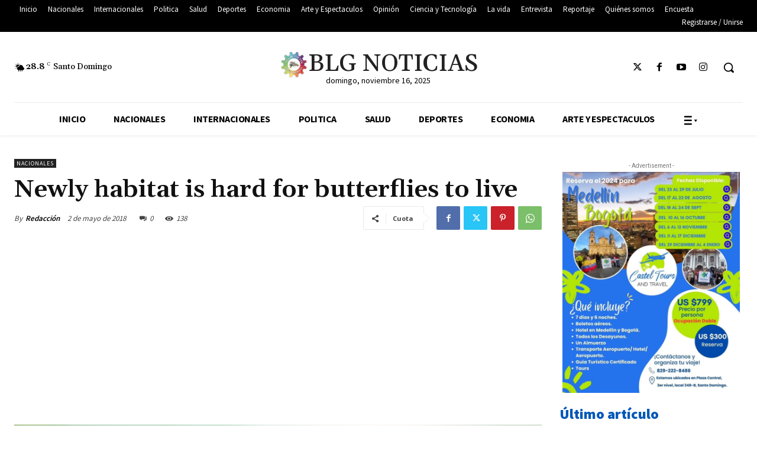

--- FILE ---
content_type: text/html; charset=UTF-8
request_url: https://blgnoticiassantodomingo.net/index.php/2018/05/02/newly-habitat-is-hard-for-butterflies-to-live/
body_size: 352407
content:
<!doctype html >
<html lang="es">
<head>
    <meta charset="UTF-8" />
    <title>Newly habitat is hard for butterflies to live - BLG Noticias</title>
    <meta name="viewport" content="width=device-width, initial-scale=1.0">
    <link rel="pingback" href="https://blgnoticiassantodomingo.net/xmlrpc.php" />
    <meta name='robots' content='index, follow, max-image-preview:large, max-snippet:-1, max-video-preview:-1' />
	<style>img:is([sizes="auto" i], [sizes^="auto," i]) { contain-intrinsic-size: 3000px 1500px }</style>
	
	<!-- This site is optimized with the Yoast SEO plugin v24.9 - https://yoast.com/wordpress/plugins/seo/ -->
	<link rel="canonical" href="https://blgnoticiassantodomingo.net/index.php/2018/05/02/newly-habitat-is-hard-for-butterflies-to-live/" />
	<meta property="og:locale" content="es_ES" />
	<meta property="og:type" content="article" />
	<meta property="og:title" content="Newly habitat is hard for butterflies to live - BLG Noticias" />
	<meta property="og:description" content="Suspendisse finibus lacinia varius. Ut justo velit, dictum at aliquet sed, congue ut sapien. Nullam euismod ligula sed est facilisis auctor. Integer vitae venenatis mi. Ut velit sapien, convallis sit amet eleifend quis, aliquam non neque. Integer commodo euismod sapien, ac porttitor turpis tempor vitae. Etiam nulla elit, posuere non placerat iaculis, vehicula et nulla. [&hellip;]" />
	<meta property="og:url" content="https://blgnoticiassantodomingo.net/index.php/2018/05/02/newly-habitat-is-hard-for-butterflies-to-live/" />
	<meta property="og:site_name" content="BLG Noticias" />
	<meta property="article:publisher" content="https://web.facebook.com/BlgNoticias/?locale=es_LA&amp;_rdc=1&amp;_rdr" />
	<meta property="article:published_time" content="2018-05-02T01:38:52+00:00" />
	<meta property="og:image" content="https://blgnoticiassantodomingo.net/wp-content/uploads/2018/11/jytjytj-tyjyt.jpg" />
	<meta property="og:image:width" content="1280" />
	<meta property="og:image:height" content="900" />
	<meta property="og:image:type" content="image/jpeg" />
	<meta name="author" content="Redacción" />
	<meta name="twitter:card" content="summary_large_image" />
	<meta name="twitter:creator" content="@BlgNoticias" />
	<meta name="twitter:site" content="@BlgNoticias" />
	<meta name="twitter:label1" content="Escrito por" />
	<meta name="twitter:data1" content="Redacción" />
	<meta name="twitter:label2" content="Tiempo de lectura" />
	<meta name="twitter:data2" content="3 minutos" />
	<script type="application/ld+json" class="yoast-schema-graph">{"@context":"https://schema.org","@graph":[{"@type":"Article","@id":"https://blgnoticiassantodomingo.net/index.php/2018/05/02/newly-habitat-is-hard-for-butterflies-to-live/#article","isPartOf":{"@id":"https://blgnoticiassantodomingo.net/index.php/2018/05/02/newly-habitat-is-hard-for-butterflies-to-live/"},"author":{"name":"Redacción","@id":"https://blgnoticiassantodomingo.net/#/schema/person/0a67c6e5eafb8ecfa9f39898db98da9c"},"headline":"Newly habitat is hard for butterflies to live","datePublished":"2018-05-02T01:38:52+00:00","mainEntityOfPage":{"@id":"https://blgnoticiassantodomingo.net/index.php/2018/05/02/newly-habitat-is-hard-for-butterflies-to-live/"},"wordCount":521,"commentCount":0,"publisher":{"@id":"https://blgnoticiassantodomingo.net/#organization"},"image":{"@id":"https://blgnoticiassantodomingo.net/index.php/2018/05/02/newly-habitat-is-hard-for-butterflies-to-live/#primaryimage"},"thumbnailUrl":"https://blgnoticiassantodomingo.net/wp-content/uploads/2018/11/jytjytj-tyjyt.jpg","keywords":["butterfly","flower"],"articleSection":["Nacionales"],"inLanguage":"es","potentialAction":[{"@type":"CommentAction","name":"Comment","target":["https://blgnoticiassantodomingo.net/index.php/2018/05/02/newly-habitat-is-hard-for-butterflies-to-live/#respond"]}]},{"@type":"WebPage","@id":"https://blgnoticiassantodomingo.net/index.php/2018/05/02/newly-habitat-is-hard-for-butterflies-to-live/","url":"https://blgnoticiassantodomingo.net/index.php/2018/05/02/newly-habitat-is-hard-for-butterflies-to-live/","name":"Newly habitat is hard for butterflies to live - BLG Noticias","isPartOf":{"@id":"https://blgnoticiassantodomingo.net/#website"},"primaryImageOfPage":{"@id":"https://blgnoticiassantodomingo.net/index.php/2018/05/02/newly-habitat-is-hard-for-butterflies-to-live/#primaryimage"},"image":{"@id":"https://blgnoticiassantodomingo.net/index.php/2018/05/02/newly-habitat-is-hard-for-butterflies-to-live/#primaryimage"},"thumbnailUrl":"https://blgnoticiassantodomingo.net/wp-content/uploads/2018/11/jytjytj-tyjyt.jpg","datePublished":"2018-05-02T01:38:52+00:00","breadcrumb":{"@id":"https://blgnoticiassantodomingo.net/index.php/2018/05/02/newly-habitat-is-hard-for-butterflies-to-live/#breadcrumb"},"inLanguage":"es","potentialAction":[{"@type":"ReadAction","target":["https://blgnoticiassantodomingo.net/index.php/2018/05/02/newly-habitat-is-hard-for-butterflies-to-live/"]}]},{"@type":"ImageObject","inLanguage":"es","@id":"https://blgnoticiassantodomingo.net/index.php/2018/05/02/newly-habitat-is-hard-for-butterflies-to-live/#primaryimage","url":"https://blgnoticiassantodomingo.net/wp-content/uploads/2018/11/jytjytj-tyjyt.jpg","contentUrl":"https://blgnoticiassantodomingo.net/wp-content/uploads/2018/11/jytjytj-tyjyt.jpg","width":1280,"height":900},{"@type":"BreadcrumbList","@id":"https://blgnoticiassantodomingo.net/index.php/2018/05/02/newly-habitat-is-hard-for-butterflies-to-live/#breadcrumb","itemListElement":[{"@type":"ListItem","position":1,"name":"Portada","item":"https://blgnoticiassantodomingo.net/"},{"@type":"ListItem","position":2,"name":"Newly habitat is hard for butterflies to live"}]},{"@type":"WebSite","@id":"https://blgnoticiassantodomingo.net/#website","url":"https://blgnoticiassantodomingo.net/","name":"BLG Noticias","description":"Esto es Noticias","publisher":{"@id":"https://blgnoticiassantodomingo.net/#organization"},"potentialAction":[{"@type":"SearchAction","target":{"@type":"EntryPoint","urlTemplate":"https://blgnoticiassantodomingo.net/?s={search_term_string}"},"query-input":{"@type":"PropertyValueSpecification","valueRequired":true,"valueName":"search_term_string"}}],"inLanguage":"es"},{"@type":"Organization","@id":"https://blgnoticiassantodomingo.net/#organization","name":"BLG Noticias","url":"https://blgnoticiassantodomingo.net/","logo":{"@type":"ImageObject","inLanguage":"es","@id":"https://blgnoticiassantodomingo.net/#/schema/logo/image/","url":"https://blgnoticiassantodomingo.net/wp-content/uploads/2023/12/Diseno-sin-titulo-3.jpg","contentUrl":"https://blgnoticiassantodomingo.net/wp-content/uploads/2023/12/Diseno-sin-titulo-3.jpg","width":500,"height":500,"caption":"BLG Noticias"},"image":{"@id":"https://blgnoticiassantodomingo.net/#/schema/logo/image/"},"sameAs":["https://web.facebook.com/BlgNoticias/?locale=es_LA&_rdc=1&_rdr","https://x.com/BlgNoticias","https://www.linkedin.com/in/brenda-l-santana-aa846279/"]},{"@type":"Person","@id":"https://blgnoticiassantodomingo.net/#/schema/person/0a67c6e5eafb8ecfa9f39898db98da9c","name":"Redacción","image":{"@type":"ImageObject","inLanguage":"es","@id":"https://blgnoticiassantodomingo.net/#/schema/person/image/","url":"https://secure.gravatar.com/avatar/8423c72d4729db76ffe34f69b0e8b8ba78d0d6355e2bfe64755da010031c3690?s=96&d=wp_user_avatar&r=g","contentUrl":"https://secure.gravatar.com/avatar/8423c72d4729db76ffe34f69b0e8b8ba78d0d6355e2bfe64755da010031c3690?s=96&d=wp_user_avatar&r=g","caption":"Redacción"},"url":"https://blgnoticiassantodomingo.net/index.php/author/carlosbaron/"}]}</script>
	<!-- / Yoast SEO plugin. -->


<link rel='dns-prefetch' href='//fonts.googleapis.com' />
<link rel="alternate" type="application/rss+xml" title="BLG Noticias &raquo; Feed" href="https://blgnoticiassantodomingo.net/index.php/feed/" />
<link rel="alternate" type="application/rss+xml" title="BLG Noticias &raquo; Feed de los comentarios" href="https://blgnoticiassantodomingo.net/index.php/comments/feed/" />
<link rel="alternate" type="application/rss+xml" title="BLG Noticias &raquo; Comentario Newly habitat is hard for butterflies to live del feed" href="https://blgnoticiassantodomingo.net/index.php/2018/05/02/newly-habitat-is-hard-for-butterflies-to-live/feed/" />
<script type="text/javascript">
/* <![CDATA[ */
window._wpemojiSettings = {"baseUrl":"https:\/\/s.w.org\/images\/core\/emoji\/16.0.1\/72x72\/","ext":".png","svgUrl":"https:\/\/s.w.org\/images\/core\/emoji\/16.0.1\/svg\/","svgExt":".svg","source":{"concatemoji":"https:\/\/blgnoticiassantodomingo.net\/wp-includes\/js\/wp-emoji-release.min.js?ver=6.8.3"}};
/*! This file is auto-generated */
!function(s,n){var o,i,e;function c(e){try{var t={supportTests:e,timestamp:(new Date).valueOf()};sessionStorage.setItem(o,JSON.stringify(t))}catch(e){}}function p(e,t,n){e.clearRect(0,0,e.canvas.width,e.canvas.height),e.fillText(t,0,0);var t=new Uint32Array(e.getImageData(0,0,e.canvas.width,e.canvas.height).data),a=(e.clearRect(0,0,e.canvas.width,e.canvas.height),e.fillText(n,0,0),new Uint32Array(e.getImageData(0,0,e.canvas.width,e.canvas.height).data));return t.every(function(e,t){return e===a[t]})}function u(e,t){e.clearRect(0,0,e.canvas.width,e.canvas.height),e.fillText(t,0,0);for(var n=e.getImageData(16,16,1,1),a=0;a<n.data.length;a++)if(0!==n.data[a])return!1;return!0}function f(e,t,n,a){switch(t){case"flag":return n(e,"\ud83c\udff3\ufe0f\u200d\u26a7\ufe0f","\ud83c\udff3\ufe0f\u200b\u26a7\ufe0f")?!1:!n(e,"\ud83c\udde8\ud83c\uddf6","\ud83c\udde8\u200b\ud83c\uddf6")&&!n(e,"\ud83c\udff4\udb40\udc67\udb40\udc62\udb40\udc65\udb40\udc6e\udb40\udc67\udb40\udc7f","\ud83c\udff4\u200b\udb40\udc67\u200b\udb40\udc62\u200b\udb40\udc65\u200b\udb40\udc6e\u200b\udb40\udc67\u200b\udb40\udc7f");case"emoji":return!a(e,"\ud83e\udedf")}return!1}function g(e,t,n,a){var r="undefined"!=typeof WorkerGlobalScope&&self instanceof WorkerGlobalScope?new OffscreenCanvas(300,150):s.createElement("canvas"),o=r.getContext("2d",{willReadFrequently:!0}),i=(o.textBaseline="top",o.font="600 32px Arial",{});return e.forEach(function(e){i[e]=t(o,e,n,a)}),i}function t(e){var t=s.createElement("script");t.src=e,t.defer=!0,s.head.appendChild(t)}"undefined"!=typeof Promise&&(o="wpEmojiSettingsSupports",i=["flag","emoji"],n.supports={everything:!0,everythingExceptFlag:!0},e=new Promise(function(e){s.addEventListener("DOMContentLoaded",e,{once:!0})}),new Promise(function(t){var n=function(){try{var e=JSON.parse(sessionStorage.getItem(o));if("object"==typeof e&&"number"==typeof e.timestamp&&(new Date).valueOf()<e.timestamp+604800&&"object"==typeof e.supportTests)return e.supportTests}catch(e){}return null}();if(!n){if("undefined"!=typeof Worker&&"undefined"!=typeof OffscreenCanvas&&"undefined"!=typeof URL&&URL.createObjectURL&&"undefined"!=typeof Blob)try{var e="postMessage("+g.toString()+"("+[JSON.stringify(i),f.toString(),p.toString(),u.toString()].join(",")+"));",a=new Blob([e],{type:"text/javascript"}),r=new Worker(URL.createObjectURL(a),{name:"wpTestEmojiSupports"});return void(r.onmessage=function(e){c(n=e.data),r.terminate(),t(n)})}catch(e){}c(n=g(i,f,p,u))}t(n)}).then(function(e){for(var t in e)n.supports[t]=e[t],n.supports.everything=n.supports.everything&&n.supports[t],"flag"!==t&&(n.supports.everythingExceptFlag=n.supports.everythingExceptFlag&&n.supports[t]);n.supports.everythingExceptFlag=n.supports.everythingExceptFlag&&!n.supports.flag,n.DOMReady=!1,n.readyCallback=function(){n.DOMReady=!0}}).then(function(){return e}).then(function(){var e;n.supports.everything||(n.readyCallback(),(e=n.source||{}).concatemoji?t(e.concatemoji):e.wpemoji&&e.twemoji&&(t(e.twemoji),t(e.wpemoji)))}))}((window,document),window._wpemojiSettings);
/* ]]> */
</script>

<link rel='stylesheet' id='ts-poll-block-css' href='https://blgnoticiassantodomingo.net/wp-content/plugins/poll-wp/admin/css/block.css?ver=6.8.3' type='text/css' media='all' />
<style id='wp-emoji-styles-inline-css' type='text/css'>

	img.wp-smiley, img.emoji {
		display: inline !important;
		border: none !important;
		box-shadow: none !important;
		height: 1em !important;
		width: 1em !important;
		margin: 0 0.07em !important;
		vertical-align: -0.1em !important;
		background: none !important;
		padding: 0 !important;
	}
</style>
<link rel='stylesheet' id='wp-block-library-css' href='https://blgnoticiassantodomingo.net/wp-includes/css/dist/block-library/style.min.css?ver=6.8.3' type='text/css' media='all' />
<style id='classic-theme-styles-inline-css' type='text/css'>
/*! This file is auto-generated */
.wp-block-button__link{color:#fff;background-color:#32373c;border-radius:9999px;box-shadow:none;text-decoration:none;padding:calc(.667em + 2px) calc(1.333em + 2px);font-size:1.125em}.wp-block-file__button{background:#32373c;color:#fff;text-decoration:none}
</style>
<style id='global-styles-inline-css' type='text/css'>
:root{--wp--preset--aspect-ratio--square: 1;--wp--preset--aspect-ratio--4-3: 4/3;--wp--preset--aspect-ratio--3-4: 3/4;--wp--preset--aspect-ratio--3-2: 3/2;--wp--preset--aspect-ratio--2-3: 2/3;--wp--preset--aspect-ratio--16-9: 16/9;--wp--preset--aspect-ratio--9-16: 9/16;--wp--preset--color--black: #000000;--wp--preset--color--cyan-bluish-gray: #abb8c3;--wp--preset--color--white: #ffffff;--wp--preset--color--pale-pink: #f78da7;--wp--preset--color--vivid-red: #cf2e2e;--wp--preset--color--luminous-vivid-orange: #ff6900;--wp--preset--color--luminous-vivid-amber: #fcb900;--wp--preset--color--light-green-cyan: #7bdcb5;--wp--preset--color--vivid-green-cyan: #00d084;--wp--preset--color--pale-cyan-blue: #8ed1fc;--wp--preset--color--vivid-cyan-blue: #0693e3;--wp--preset--color--vivid-purple: #9b51e0;--wp--preset--gradient--vivid-cyan-blue-to-vivid-purple: linear-gradient(135deg,rgba(6,147,227,1) 0%,rgb(155,81,224) 100%);--wp--preset--gradient--light-green-cyan-to-vivid-green-cyan: linear-gradient(135deg,rgb(122,220,180) 0%,rgb(0,208,130) 100%);--wp--preset--gradient--luminous-vivid-amber-to-luminous-vivid-orange: linear-gradient(135deg,rgba(252,185,0,1) 0%,rgba(255,105,0,1) 100%);--wp--preset--gradient--luminous-vivid-orange-to-vivid-red: linear-gradient(135deg,rgba(255,105,0,1) 0%,rgb(207,46,46) 100%);--wp--preset--gradient--very-light-gray-to-cyan-bluish-gray: linear-gradient(135deg,rgb(238,238,238) 0%,rgb(169,184,195) 100%);--wp--preset--gradient--cool-to-warm-spectrum: linear-gradient(135deg,rgb(74,234,220) 0%,rgb(151,120,209) 20%,rgb(207,42,186) 40%,rgb(238,44,130) 60%,rgb(251,105,98) 80%,rgb(254,248,76) 100%);--wp--preset--gradient--blush-light-purple: linear-gradient(135deg,rgb(255,206,236) 0%,rgb(152,150,240) 100%);--wp--preset--gradient--blush-bordeaux: linear-gradient(135deg,rgb(254,205,165) 0%,rgb(254,45,45) 50%,rgb(107,0,62) 100%);--wp--preset--gradient--luminous-dusk: linear-gradient(135deg,rgb(255,203,112) 0%,rgb(199,81,192) 50%,rgb(65,88,208) 100%);--wp--preset--gradient--pale-ocean: linear-gradient(135deg,rgb(255,245,203) 0%,rgb(182,227,212) 50%,rgb(51,167,181) 100%);--wp--preset--gradient--electric-grass: linear-gradient(135deg,rgb(202,248,128) 0%,rgb(113,206,126) 100%);--wp--preset--gradient--midnight: linear-gradient(135deg,rgb(2,3,129) 0%,rgb(40,116,252) 100%);--wp--preset--font-size--small: 11px;--wp--preset--font-size--medium: 20px;--wp--preset--font-size--large: 32px;--wp--preset--font-size--x-large: 42px;--wp--preset--font-size--regular: 15px;--wp--preset--font-size--larger: 50px;--wp--preset--spacing--20: 0.44rem;--wp--preset--spacing--30: 0.67rem;--wp--preset--spacing--40: 1rem;--wp--preset--spacing--50: 1.5rem;--wp--preset--spacing--60: 2.25rem;--wp--preset--spacing--70: 3.38rem;--wp--preset--spacing--80: 5.06rem;--wp--preset--shadow--natural: 6px 6px 9px rgba(0, 0, 0, 0.2);--wp--preset--shadow--deep: 12px 12px 50px rgba(0, 0, 0, 0.4);--wp--preset--shadow--sharp: 6px 6px 0px rgba(0, 0, 0, 0.2);--wp--preset--shadow--outlined: 6px 6px 0px -3px rgba(255, 255, 255, 1), 6px 6px rgba(0, 0, 0, 1);--wp--preset--shadow--crisp: 6px 6px 0px rgba(0, 0, 0, 1);}:where(.is-layout-flex){gap: 0.5em;}:where(.is-layout-grid){gap: 0.5em;}body .is-layout-flex{display: flex;}.is-layout-flex{flex-wrap: wrap;align-items: center;}.is-layout-flex > :is(*, div){margin: 0;}body .is-layout-grid{display: grid;}.is-layout-grid > :is(*, div){margin: 0;}:where(.wp-block-columns.is-layout-flex){gap: 2em;}:where(.wp-block-columns.is-layout-grid){gap: 2em;}:where(.wp-block-post-template.is-layout-flex){gap: 1.25em;}:where(.wp-block-post-template.is-layout-grid){gap: 1.25em;}.has-black-color{color: var(--wp--preset--color--black) !important;}.has-cyan-bluish-gray-color{color: var(--wp--preset--color--cyan-bluish-gray) !important;}.has-white-color{color: var(--wp--preset--color--white) !important;}.has-pale-pink-color{color: var(--wp--preset--color--pale-pink) !important;}.has-vivid-red-color{color: var(--wp--preset--color--vivid-red) !important;}.has-luminous-vivid-orange-color{color: var(--wp--preset--color--luminous-vivid-orange) !important;}.has-luminous-vivid-amber-color{color: var(--wp--preset--color--luminous-vivid-amber) !important;}.has-light-green-cyan-color{color: var(--wp--preset--color--light-green-cyan) !important;}.has-vivid-green-cyan-color{color: var(--wp--preset--color--vivid-green-cyan) !important;}.has-pale-cyan-blue-color{color: var(--wp--preset--color--pale-cyan-blue) !important;}.has-vivid-cyan-blue-color{color: var(--wp--preset--color--vivid-cyan-blue) !important;}.has-vivid-purple-color{color: var(--wp--preset--color--vivid-purple) !important;}.has-black-background-color{background-color: var(--wp--preset--color--black) !important;}.has-cyan-bluish-gray-background-color{background-color: var(--wp--preset--color--cyan-bluish-gray) !important;}.has-white-background-color{background-color: var(--wp--preset--color--white) !important;}.has-pale-pink-background-color{background-color: var(--wp--preset--color--pale-pink) !important;}.has-vivid-red-background-color{background-color: var(--wp--preset--color--vivid-red) !important;}.has-luminous-vivid-orange-background-color{background-color: var(--wp--preset--color--luminous-vivid-orange) !important;}.has-luminous-vivid-amber-background-color{background-color: var(--wp--preset--color--luminous-vivid-amber) !important;}.has-light-green-cyan-background-color{background-color: var(--wp--preset--color--light-green-cyan) !important;}.has-vivid-green-cyan-background-color{background-color: var(--wp--preset--color--vivid-green-cyan) !important;}.has-pale-cyan-blue-background-color{background-color: var(--wp--preset--color--pale-cyan-blue) !important;}.has-vivid-cyan-blue-background-color{background-color: var(--wp--preset--color--vivid-cyan-blue) !important;}.has-vivid-purple-background-color{background-color: var(--wp--preset--color--vivid-purple) !important;}.has-black-border-color{border-color: var(--wp--preset--color--black) !important;}.has-cyan-bluish-gray-border-color{border-color: var(--wp--preset--color--cyan-bluish-gray) !important;}.has-white-border-color{border-color: var(--wp--preset--color--white) !important;}.has-pale-pink-border-color{border-color: var(--wp--preset--color--pale-pink) !important;}.has-vivid-red-border-color{border-color: var(--wp--preset--color--vivid-red) !important;}.has-luminous-vivid-orange-border-color{border-color: var(--wp--preset--color--luminous-vivid-orange) !important;}.has-luminous-vivid-amber-border-color{border-color: var(--wp--preset--color--luminous-vivid-amber) !important;}.has-light-green-cyan-border-color{border-color: var(--wp--preset--color--light-green-cyan) !important;}.has-vivid-green-cyan-border-color{border-color: var(--wp--preset--color--vivid-green-cyan) !important;}.has-pale-cyan-blue-border-color{border-color: var(--wp--preset--color--pale-cyan-blue) !important;}.has-vivid-cyan-blue-border-color{border-color: var(--wp--preset--color--vivid-cyan-blue) !important;}.has-vivid-purple-border-color{border-color: var(--wp--preset--color--vivid-purple) !important;}.has-vivid-cyan-blue-to-vivid-purple-gradient-background{background: var(--wp--preset--gradient--vivid-cyan-blue-to-vivid-purple) !important;}.has-light-green-cyan-to-vivid-green-cyan-gradient-background{background: var(--wp--preset--gradient--light-green-cyan-to-vivid-green-cyan) !important;}.has-luminous-vivid-amber-to-luminous-vivid-orange-gradient-background{background: var(--wp--preset--gradient--luminous-vivid-amber-to-luminous-vivid-orange) !important;}.has-luminous-vivid-orange-to-vivid-red-gradient-background{background: var(--wp--preset--gradient--luminous-vivid-orange-to-vivid-red) !important;}.has-very-light-gray-to-cyan-bluish-gray-gradient-background{background: var(--wp--preset--gradient--very-light-gray-to-cyan-bluish-gray) !important;}.has-cool-to-warm-spectrum-gradient-background{background: var(--wp--preset--gradient--cool-to-warm-spectrum) !important;}.has-blush-light-purple-gradient-background{background: var(--wp--preset--gradient--blush-light-purple) !important;}.has-blush-bordeaux-gradient-background{background: var(--wp--preset--gradient--blush-bordeaux) !important;}.has-luminous-dusk-gradient-background{background: var(--wp--preset--gradient--luminous-dusk) !important;}.has-pale-ocean-gradient-background{background: var(--wp--preset--gradient--pale-ocean) !important;}.has-electric-grass-gradient-background{background: var(--wp--preset--gradient--electric-grass) !important;}.has-midnight-gradient-background{background: var(--wp--preset--gradient--midnight) !important;}.has-small-font-size{font-size: var(--wp--preset--font-size--small) !important;}.has-medium-font-size{font-size: var(--wp--preset--font-size--medium) !important;}.has-large-font-size{font-size: var(--wp--preset--font-size--large) !important;}.has-x-large-font-size{font-size: var(--wp--preset--font-size--x-large) !important;}
:where(.wp-block-post-template.is-layout-flex){gap: 1.25em;}:where(.wp-block-post-template.is-layout-grid){gap: 1.25em;}
:where(.wp-block-columns.is-layout-flex){gap: 2em;}:where(.wp-block-columns.is-layout-grid){gap: 2em;}
:root :where(.wp-block-pullquote){font-size: 1.5em;line-height: 1.6;}
</style>
<link rel='stylesheet' id='ts-poll-public-css' href='https://blgnoticiassantodomingo.net/wp-content/plugins/poll-wp/public/css/ts_poll-public.css?ver=2.4.8' type='text/css' media='all' />
<link rel='stylesheet' id='ts-poll-fonts-css' href='https://blgnoticiassantodomingo.net/wp-content/plugins/poll-wp/fonts/ts_poll-fonts.css?ver=2.4.8' type='text/css' media='all' />
<link rel='stylesheet' id='td-plugin-newsletter-css' href='https://blgnoticiassantodomingo.net/wp-content/plugins/td-newsletter/style.css?ver=12.6.5' type='text/css' media='all' />
<link rel='stylesheet' id='td-plugin-multi-purpose-css' href='https://blgnoticiassantodomingo.net/wp-content/plugins/td-composer/td-multi-purpose/style.css?ver=6217cd4d7820e3bfbc83cc495211f01b' type='text/css' media='all' />
<link rel='stylesheet' id='google-fonts-style-css' href='https://fonts.googleapis.com/css?family=Open+Sans%3A400%2C600%2C700%7CRoboto%3A400%2C500%2C700%7CSource+Sans+Pro%3A400%2C700%2C600%2C900%7CGelasio%3A400%2C500%2C700%2C600&#038;display=swap&#038;ver=12.6.5' type='text/css' media='all' />
<style id='akismet-widget-style-inline-css' type='text/css'>

			.a-stats {
				--akismet-color-mid-green: #357b49;
				--akismet-color-white: #fff;
				--akismet-color-light-grey: #f6f7f7;

				max-width: 350px;
				width: auto;
			}

			.a-stats * {
				all: unset;
				box-sizing: border-box;
			}

			.a-stats strong {
				font-weight: 600;
			}

			.a-stats a.a-stats__link,
			.a-stats a.a-stats__link:visited,
			.a-stats a.a-stats__link:active {
				background: var(--akismet-color-mid-green);
				border: none;
				box-shadow: none;
				border-radius: 8px;
				color: var(--akismet-color-white);
				cursor: pointer;
				display: block;
				font-family: -apple-system, BlinkMacSystemFont, 'Segoe UI', 'Roboto', 'Oxygen-Sans', 'Ubuntu', 'Cantarell', 'Helvetica Neue', sans-serif;
				font-weight: 500;
				padding: 12px;
				text-align: center;
				text-decoration: none;
				transition: all 0.2s ease;
			}

			/* Extra specificity to deal with TwentyTwentyOne focus style */
			.widget .a-stats a.a-stats__link:focus {
				background: var(--akismet-color-mid-green);
				color: var(--akismet-color-white);
				text-decoration: none;
			}

			.a-stats a.a-stats__link:hover {
				filter: brightness(110%);
				box-shadow: 0 4px 12px rgba(0, 0, 0, 0.06), 0 0 2px rgba(0, 0, 0, 0.16);
			}

			.a-stats .count {
				color: var(--akismet-color-white);
				display: block;
				font-size: 1.5em;
				line-height: 1.4;
				padding: 0 13px;
				white-space: nowrap;
			}
		
</style>
<link rel='stylesheet' id='tds-front-css' href='https://blgnoticiassantodomingo.net/wp-content/plugins/td-subscription/assets/css/tds-front.css?ver=1.7' type='text/css' media='all' />
<link rel='stylesheet' id='td-multipurpose-css' href='https://blgnoticiassantodomingo.net/wp-content/plugins/td-composer/assets/fonts/td-multipurpose/td-multipurpose.css?ver=6217cd4d7820e3bfbc83cc495211f01b' type='text/css' media='all' />
<link rel='stylesheet' id='td-theme-css' href='https://blgnoticiassantodomingo.net/wp-content/themes/Newspaper/style.css?ver=12.6.5' type='text/css' media='all' />
<style id='td-theme-inline-css' type='text/css'>@media (max-width:767px){.td-header-desktop-wrap{display:none}}@media (min-width:767px){.td-header-mobile-wrap{display:none}}</style>
<link rel='stylesheet' id='td-legacy-framework-front-style-css' href='https://blgnoticiassantodomingo.net/wp-content/plugins/td-composer/legacy/Newspaper/assets/css/td_legacy_main.css?ver=6217cd4d7820e3bfbc83cc495211f01b' type='text/css' media='all' />
<link rel='stylesheet' id='tdb_style_cloud_templates_front-css' href='https://blgnoticiassantodomingo.net/wp-content/plugins/td-cloud-library/assets/css/tdb_main.css?ver=be262a20ca49ba5e513ad6176c77b975' type='text/css' media='all' />
<script type="text/javascript" src="https://blgnoticiassantodomingo.net/wp-content/plugins/poll-wp/public/js/vue.js?ver=2.4.8" id="ts-poll-vue-js"></script>
<script type="text/javascript" src="https://blgnoticiassantodomingo.net/wp-includes/js/jquery/jquery.min.js?ver=3.7.1" id="jquery-core-js"></script>
<script type="text/javascript" src="https://blgnoticiassantodomingo.net/wp-includes/js/jquery/jquery-migrate.min.js?ver=3.4.1" id="jquery-migrate-js"></script>
<script type="text/javascript" id="ts-poll-public-js-extra">
/* <![CDATA[ */
var tsPollData = {"root_url":"https:\/\/blgnoticiassantodomingo.net\/index.php\/wp-json\/","nonce":"2ceeae1a79"};
/* ]]> */
</script>
<script type="text/javascript" src="https://blgnoticiassantodomingo.net/wp-content/plugins/poll-wp/public/js/ts_poll-public.js?ver=2.4.8" id="ts-poll-public-js"></script>
<link rel="https://api.w.org/" href="https://blgnoticiassantodomingo.net/index.php/wp-json/" /><link rel="alternate" title="JSON" type="application/json" href="https://blgnoticiassantodomingo.net/index.php/wp-json/wp/v2/posts/351" /><link rel="EditURI" type="application/rsd+xml" title="RSD" href="https://blgnoticiassantodomingo.net/xmlrpc.php?rsd" />
<meta name="generator" content="WordPress 6.8.3" />
<link rel='shortlink' href='https://blgnoticiassantodomingo.net/?p=351' />
<link rel="alternate" title="oEmbed (JSON)" type="application/json+oembed" href="https://blgnoticiassantodomingo.net/index.php/wp-json/oembed/1.0/embed?url=https%3A%2F%2Fblgnoticiassantodomingo.net%2Findex.php%2F2018%2F05%2F02%2Fnewly-habitat-is-hard-for-butterflies-to-live%2F" />
<link rel="alternate" title="oEmbed (XML)" type="text/xml+oembed" href="https://blgnoticiassantodomingo.net/index.php/wp-json/oembed/1.0/embed?url=https%3A%2F%2Fblgnoticiassantodomingo.net%2Findex.php%2F2018%2F05%2F02%2Fnewly-habitat-is-hard-for-butterflies-to-live%2F&#038;format=xml" />
<script async src="https://pagead2.googlesyndication.com/pagead/js/adsbygoogle.js?client=ca-pub-4644368202906384"
     crossorigin="anonymous"></script>
    <script>
        window.tdb_global_vars = {"wpRestUrl":"https:\/\/blgnoticiassantodomingo.net\/index.php\/wp-json\/","permalinkStructure":"\/index.php\/%year%\/%monthnum%\/%day%\/%postname%\/"};
        window.tdb_p_autoload_vars = {"isAjax":false,"isAdminBarShowing":false,"autoloadScrollPercent":50,"postAutoloadStatus":"off","origPostEditUrl":null};
    </script>
    
    <style id="tdb-global-colors">:root{--dreamland-brown:#82674b;--dreamland-black:#000000;--dreamland-white:#FFFFFF;--dreamland-blue:#0057B8;--dreamland-important:rgba(130,41,0,0.09);--dreamland-hover:rgba(255,255,255,0.67);--accent-color:#fff;--color-principal:#0057B8;--color-secundario:#D62D20}</style>
	
        <script>
        var gdpr_compliant_recaptcha_stamp = 'c17556ea3acd13b495d26efc01648cc8658035b49496438f737a1ad8551e3db9';
        var gdpr_compliant_recaptcha_ip = '18.216.145.80';
        var gdpr_compliant_recaptcha_nonce = null;
        var gdpr_compliant_recaptcha = {
            stampLoaded : false,
            // Create an array to store override functions
            originalFetches : [],
            originalXhrOpens : [],
            originalXhrSends : [],
            originalFetch : window.fetch,
            abortController : new AbortController(),
            originalXhrOpen : XMLHttpRequest.prototype.open,
            originalXhrSend : XMLHttpRequest.prototype.send,

            // Function to check if a string is a valid JSON
            isValidJson : function( str ) {
                try {
                    JSON.parse( str );
                    return true;
                } catch ( error ) {
                    return false;
                }
            },

            // Function to handle fetch response
            handleFetchResponse: function (input, init) {
                // Store method and URL
                var method = (init && init.method) ? init.method.toUpperCase() : 'GET';
                var url = input;
                gdpr_compliant_recaptcha.originalFetches.forEach(overrideFunction => {
                            overrideFunction.apply(this, arguments);
                });
                // Bind the original fetch function to the window object
                var originalFetchBound = gdpr_compliant_recaptcha.originalFetch.bind(window);
                try{
                    // Call the original fetch method
                    //return gdpr_compliant_recaptcha.originalFetch.apply(this, arguments).then(function (response) {
                    return originalFetchBound(input, init).then(function (response) {
                        var clonedResponse = response.clone();
                        // Check for an error response
                        if (response.ok && method === 'POST') {
                            // Parse the response JSON
                            return response.text().then(function (responseData) {
                                var data = responseData;
                                if (gdpr_compliant_recaptcha.isValidJson(responseData)) {
                                    data = JSON.parse(responseData);
                                }
                                // Check if the gdpr_error_message parameter is present
                                if (data.data && data.data.gdpr_error_message) {
                                    gdpr_compliant_recaptcha.displayErrorMessage(data.data.gdpr_error_message);
                                    gdpr_compliant_recaptcha.abortController.abort();
                                    return Promise.reject(new Error('Request aborted'));
                                }
                                // Return the original response for non-error cases
                                return clonedResponse;
                            });
                        }
                        return clonedResponse;
                    });
                } catch (error) {
                    // Return a resolved promise in case of an error
                    return Promise.resolve();
                }
            },

            // Full implementation of SHA265 hashing algorithm.
            sha256 : function( ascii ) {
                function rightRotate( value, amount ) {
                    return ( value>>>amount ) | ( value<<(32 - amount ) );
                }

                var mathPow = Math.pow;
                var maxWord = mathPow( 2, 32 );
                var lengthProperty = 'length';

                // Used as a counter across the whole file
                var i, j;
                var result = '';

                var words = [];
                var asciiBitLength = ascii[ lengthProperty ] * 8;

                // Caching results is optional - remove/add slash from front of this line to toggle.
                // Initial hash value: first 32 bits of the fractional parts of the square roots of the first 8 primes
                // (we actually calculate the first 64, but extra values are just ignored).
                var hash = this.sha256.h = this.sha256.h || [];

                // Round constants: First 32 bits of the fractional parts of the cube roots of the first 64 primes.
                var k = this.sha256.k = this.sha256.k || [];
                var primeCounter = k[ lengthProperty ];

                var isComposite = {};
                for ( var candidate = 2; primeCounter < 64; candidate++ ) {
                    if ( ! isComposite[ candidate ] ) {
                        for ( i = 0; i < 313; i += candidate ) {
                            isComposite[ i ] = candidate;
                        }
                        hash[ primeCounter ] = ( mathPow( candidate, 0.5 ) * maxWord ) | 0;
                        k[ primeCounter++ ] = ( mathPow( candidate, 1 / 3 ) * maxWord ) | 0;
                    }
                }

                // Append Ƈ' bit (plus zero padding).
                ascii += '\x80';

                // More zero padding
                while ( ascii[ lengthProperty ] % 64 - 56 ){
                ascii += '\x00';
                }

                for ( i = 0, max = ascii[ lengthProperty ]; i < max; i++ ) {
                    j = ascii.charCodeAt( i );

                    // ASCII check: only accept characters in range 0-255
                    if ( j >> 8 ) {
                    return;
                    }
                    words[ i >> 2 ] |= j << ( ( 3 - i ) % 4 ) * 8;
                }
                words[ words[ lengthProperty ] ] = ( ( asciiBitLength / maxWord ) | 0 );
                words[ words[ lengthProperty ] ] = ( asciiBitLength );

                // process each chunk
                for ( j = 0, max = words[ lengthProperty ]; j < max; ) {

                    // The message is expanded into 64 words as part of the iteration
                    var w = words.slice( j, j += 16 );
                    var oldHash = hash;

                    // This is now the undefinedworking hash, often labelled as variables a...g
                    // (we have to truncate as well, otherwise extra entries at the end accumulate.
                    hash = hash.slice( 0, 8 );

                    for ( i = 0; i < 64; i++ ) {
                        var i2 = i + j;

                        // Expand the message into 64 words
                        var w15 = w[ i - 15 ], w2 = w[ i - 2 ];

                        // Iterate
                        var a = hash[ 0 ], e = hash[ 4 ];
                        var temp1 = hash[ 7 ]
                            + ( rightRotate( e, 6 ) ^ rightRotate( e, 11 ) ^ rightRotate( e, 25 ) ) // S1
                            + ( ( e&hash[ 5 ] ) ^ ( ( ~e ) &hash[ 6 ] ) ) // ch
                            + k[i]
                            // Expand the message schedule if needed
                            + ( w[ i ] = ( i < 16 ) ? w[ i ] : (
                                    w[ i - 16 ]
                                    + ( rightRotate( w15, 7 ) ^ rightRotate( w15, 18 ) ^ ( w15 >>> 3 ) ) // s0
                                    + w[ i - 7 ]
                                    + ( rightRotate( w2, 17 ) ^ rightRotate( w2, 19 ) ^ ( w2 >>> 10 ) ) // s1
                                ) | 0
                            );

                        // This is only used once, so *could* be moved below, but it only saves 4 bytes and makes things unreadble:
                        var temp2 = ( rightRotate( a, 2 ) ^ rightRotate( a, 13 ) ^ rightRotate( a, 22 ) ) // S0
                            + ( ( a&hash[ 1 ] )^( a&hash[ 2 ] )^( hash[ 1 ]&hash[ 2 ] ) ); // maj

                            // We don't bother trimming off the extra ones,
                            // they're harmless as long as we're truncating when we do the slice().
                        hash = [ ( temp1 + temp2 )|0 ].concat( hash );
                        hash[ 4 ] = ( hash[ 4 ] + temp1 ) | 0;
                    }

                    for ( i = 0; i < 8; i++ ) {
                        hash[ i ] = ( hash[ i ] + oldHash[ i ] ) | 0;
                    }
                }

                for ( i = 0; i < 8; i++ ) {
                    for ( j = 3; j + 1; j-- ) {
                        var b = ( hash[ i ]>>( j * 8 ) ) & 255;
                        result += ( ( b < 16 ) ? 0 : '' ) + b.toString( 16 );
                    }
                }
                return result;
            },

            // Replace with your desired hash function.
            hashFunc : function( x ) {
                return this.sha256( x );
            },

            // Convert hex char to binary string.
            hexInBin : function( x ) {
                var ret = '';
                switch( x.toUpperCase() ) {
                    case '0':
                    return '0000';
                    break;
                    case '1':
                    return '0001';
                    break;
                    case '2':
                    return '0010';
                    break;
                    case '3':
                    return '0011';
                    break;
                    case '4':
                    return '0100';
                    break;
                    case '5':
                    return '0101';
                    break;
                    case '6':
                    return '0110';
                    break;
                    case '7':
                    return '0111';
                    break;
                    case '8':
                    return '1000';
                    break;
                    case '9':
                    return '1001';
                    break;
                    case 'A':
                    return '1010';
                    break;
                    case 'B':
                    return '1011';
                    break;
                    case 'C':
                    return '1100';
                    break;
                    case 'D':
                    return '1101';
                    break;
                    case 'E':
                    return '1110';
                    break;
                    case 'F':
                    return '1111';
                    break;
                    default :
                    return '0000';
                }
            },

            // Gets the leading number of bits from the string.
            extractBits : function( hexString, numBits ) {
                var bitString = '';
                var numChars = Math.ceil( numBits / 4 );
                for ( var i = 0; i < numChars; i++ ){
                    bitString = bitString + '' + this.hexInBin( hexString.charAt( i ) );
                }

                bitString = bitString.substr( 0, numBits );
                return bitString;
            },

            // Check if a given nonce is a solution for this stamp and difficulty
            // the $difficulty number of leading bits must all be 0 to have a valid solution.
            checkNonce : function( difficulty, stamp, nonce ) {
                var colHash = this.hashFunc( stamp + nonce );
                var checkBits = this.extractBits( colHash, difficulty );
                return ( checkBits == 0 );
            },

            sleep : function( ms ) {
                return new Promise( resolve => setTimeout( resolve, ms ) );
            },

            // Iterate through as many nonces as it takes to find one that gives us a solution hash at the target difficulty.
            findHash : async function() {
                var hashStamp = gdpr_compliant_recaptcha_stamp;
                var clientIP = gdpr_compliant_recaptcha_ip;
                var hashDifficulty = '12';

                var nonce = 1;

                while( ! this.checkNonce( hashDifficulty, hashStamp, nonce ) ) {
                    nonce++;
                    if ( nonce % 10000 == 0 ) {
                        let remaining = Math.round( ( Math.pow( 2, hashDifficulty ) - nonce ) / 10000 );
                        // Don't peg the CPU and prevent the browser from rendering these updates
                        //await this.sleep( 100 );
                    }
                }
                gdpr_compliant_recaptcha_nonce = nonce;
                
                fetch('https://blgnoticiassantodomingo.net/wp-admin/admin-ajax.php', {
                    method: 'POST',
                    headers: {
                        'Content-Type': 'application/x-www-form-urlencoded'
                    },
                    body: 'action=check_stamp' +
                          '&hashStamp=' + encodeURIComponent(hashStamp) +
                          '&hashDifficulty=' + encodeURIComponent(hashDifficulty) +
                          '&clientIP=' + encodeURIComponent(clientIP) +
                          '&hashNonce=' + encodeURIComponent(nonce)
                })
                .then(function (response) {
                });
                return true;
            },
            
            initCaptcha : function(){
                fetch('https://blgnoticiassantodomingo.net/wp-admin/admin-ajax.php?action=get_stamp', {
                    method: 'GET',
                    headers: {
                        'Content-Type': 'application/x-www-form-urlencoded'
                    },
                })
                .then(function (response) {
                    return response.json();
                })
                .then(function (response) {
                    gdpr_compliant_recaptcha_stamp = response.stamp;
                    gdpr_compliant_recaptcha_ip = response.client_ip;
                    gdpr_compliant_recaptcha.findHash();
                });

            },

            // Function to display a nice-looking error message
            displayErrorMessage : function(message) {
                // Create a div for the error message
                var errorMessageElement = document.createElement('div');
                errorMessageElement.className = 'error-message';
                errorMessageElement.textContent = message;

                // Style the error message
                errorMessageElement.style.position = 'fixed';
                errorMessageElement.style.top = '50%';
                errorMessageElement.style.left = '50%';
                errorMessageElement.style.transform = 'translate(-50%, -50%)';
                errorMessageElement.style.background = '#ff3333';
                errorMessageElement.style.color = '#ffffff';
                errorMessageElement.style.padding = '15px';
                errorMessageElement.style.borderRadius = '10px';
                errorMessageElement.style.zIndex = '1000';

                // Append the error message to the body
                document.body.appendChild(errorMessageElement);

                // Remove the error message after a delay (e.g., 5 seconds)
                setTimeout(function () {
                    errorMessageElement.remove();
                }, 5000);
            },

            addFirstStamp : function(e){
                if( ! gdpr_compliant_recaptcha.stampLoaded){
                    gdpr_compliant_recaptcha.stampLoaded = true;
                    gdpr_compliant_recaptcha.initCaptcha();
                    let forms = document.querySelectorAll('form');
                    //This is important to mark password fields. They shall not be posted to the inbox
                    function convertStringToNestedObject(str) {
                        var keys = str.match(/[^\[\]]+|\[[^\[\]]+\]/g); // Extrahiere Wörter und eckige Klammern
                        var obj = {};
                        var tempObj = obj;

                        for (var i = 0; i < keys.length; i++) {
                            var key = keys[i];

                            // Wenn die eckigen Klammern vorhanden sind
                            if (key.startsWith('[') && key.endsWith(']')) {
                                key = key.substring(1, key.length - 1); // Entferne eckige Klammern
                            }

                            tempObj[key] = (i === keys.length - 1) ? null : {};
                            tempObj = tempObj[key];
                        }

                        return obj;
                    }
                    forms.forEach(form => {
                        let passwordInputs = form.querySelectorAll("input[type='password']");
                        let hashPWFields = [];
                        passwordInputs.forEach(input => {
                            hashPWFields.push(convertStringToNestedObject(input.getAttribute('name')));
                        });
                        
                        if (hashPWFields.length !== 0) {
                            let hashPWFieldsInput = document.createElement('input');
                            hashPWFieldsInput.type = 'hidden';
                            hashPWFieldsInput.classList.add('hashPWFields');
                            hashPWFieldsInput.name = 'hashPWFields';
                            hashPWFieldsInput.value = btoa(JSON.stringify(hashPWFields));//btoa(hashPWFields);
                            form.prepend(hashPWFieldsInput);
                        }
                    });

                    // Override open method to store method and URL
                    XMLHttpRequest.prototype.open = function (method, url) {
                        this._method = method;
                        this._url = url;
                        return gdpr_compliant_recaptcha.originalXhrOpen.apply(this, arguments);
                    };

                    // Override send method to set up onreadystatechange dynamically
                    XMLHttpRequest.prototype.send = function (data) {
                        var self = this;

                        function handleReadyStateChange() {
                            if (self.readyState === 4 && self._method === 'POST') {
                                // Check for an error response
                                if (self.status >= 200 && self.status < 300) {
                                    var responseData = self.responseText;
                                    if(gdpr_compliant_recaptcha.isValidJson(self.responseText)){
                                        // Parse the response JSON
                                        responseData = JSON.parse(self.responseText);
                                    }
                                    // Check if the gdpr_error_message parameter is present
                                    if (!responseData.success && responseData.data && responseData.data.gdpr_error_message) {
                                        // Show an error message
                                        gdpr_compliant_recaptcha.displayErrorMessage(responseData.data.gdpr_error_message);
                                        gdpr_compliant_recaptcha.abortController.abort();
                                        return null;
                                    }
                                }
                            }
                            // Call the original onreadystatechange function
                            if (self._originalOnReadyStateChange) {
                                self._originalOnReadyStateChange.apply(self, arguments);
                            }
                        }

                        // Set up onreadystatechange dynamically
                        if (!this._originalOnReadyStateChange) {
                            this._originalOnReadyStateChange = this.onreadystatechange;
                            this.onreadystatechange = handleReadyStateChange;
                        }

                        // Call each override function in order
                        gdpr_compliant_recaptcha.originalXhrSends.forEach(overrideFunction => {
                            overrideFunction.apply(this, arguments);
                        });

                        result = gdpr_compliant_recaptcha.originalXhrSend.apply(this, arguments);
                        if (result instanceof Promise){
                            return result.then(function() {});
                        }else{
                            return result;
                        }
                    };

                    // Override window.fetch globally
                    window.fetch = gdpr_compliant_recaptcha.handleFetchResponse;

                    setInterval( gdpr_compliant_recaptcha.initCaptcha, 10 * 60000 );
                }
            }
        }
        window.addEventListener( 'load', function gdpr_compliant_recaptcha_load () {
            document.addEventListener( 'keydown', gdpr_compliant_recaptcha.addFirstStamp, { once : true } );
            document.addEventListener( 'mousemove', gdpr_compliant_recaptcha.addFirstStamp, { once : true } );
            document.addEventListener( 'scroll', gdpr_compliant_recaptcha.addFirstStamp, { once : true } );
            document.addEventListener( 'click', gdpr_compliant_recaptcha.addFirstStamp, { once : true } );
        } );
        </script>
        <noscript><style>.lazyload[data-src]{display:none !important;}</style></noscript><style>.lazyload{background-image:none !important;}.lazyload:before{background-image:none !important;}</style>
<!-- JS generated by theme -->

<script>
    
    

	    var tdBlocksArray = []; //here we store all the items for the current page

	    // td_block class - each ajax block uses a object of this class for requests
	    function tdBlock() {
		    this.id = '';
		    this.block_type = 1; //block type id (1-234 etc)
		    this.atts = '';
		    this.td_column_number = '';
		    this.td_current_page = 1; //
		    this.post_count = 0; //from wp
		    this.found_posts = 0; //from wp
		    this.max_num_pages = 0; //from wp
		    this.td_filter_value = ''; //current live filter value
		    this.is_ajax_running = false;
		    this.td_user_action = ''; // load more or infinite loader (used by the animation)
		    this.header_color = '';
		    this.ajax_pagination_infinite_stop = ''; //show load more at page x
	    }

        // td_js_generator - mini detector
        ( function () {
            var htmlTag = document.getElementsByTagName("html")[0];

	        if ( navigator.userAgent.indexOf("MSIE 10.0") > -1 ) {
                htmlTag.className += ' ie10';
            }

            if ( !!navigator.userAgent.match(/Trident.*rv\:11\./) ) {
                htmlTag.className += ' ie11';
            }

	        if ( navigator.userAgent.indexOf("Edge") > -1 ) {
                htmlTag.className += ' ieEdge';
            }

            if ( /(iPad|iPhone|iPod)/g.test(navigator.userAgent) ) {
                htmlTag.className += ' td-md-is-ios';
            }

            var user_agent = navigator.userAgent.toLowerCase();
            if ( user_agent.indexOf("android") > -1 ) {
                htmlTag.className += ' td-md-is-android';
            }

            if ( -1 !== navigator.userAgent.indexOf('Mac OS X')  ) {
                htmlTag.className += ' td-md-is-os-x';
            }

            if ( /chrom(e|ium)/.test(navigator.userAgent.toLowerCase()) ) {
               htmlTag.className += ' td-md-is-chrome';
            }

            if ( -1 !== navigator.userAgent.indexOf('Firefox') ) {
                htmlTag.className += ' td-md-is-firefox';
            }

            if ( -1 !== navigator.userAgent.indexOf('Safari') && -1 === navigator.userAgent.indexOf('Chrome') ) {
                htmlTag.className += ' td-md-is-safari';
            }

            if( -1 !== navigator.userAgent.indexOf('IEMobile') ){
                htmlTag.className += ' td-md-is-iemobile';
            }

        })();

        var tdLocalCache = {};

        ( function () {
            "use strict";

            tdLocalCache = {
                data: {},
                remove: function (resource_id) {
                    delete tdLocalCache.data[resource_id];
                },
                exist: function (resource_id) {
                    return tdLocalCache.data.hasOwnProperty(resource_id) && tdLocalCache.data[resource_id] !== null;
                },
                get: function (resource_id) {
                    return tdLocalCache.data[resource_id];
                },
                set: function (resource_id, cachedData) {
                    tdLocalCache.remove(resource_id);
                    tdLocalCache.data[resource_id] = cachedData;
                }
            };
        })();

    
    
var td_viewport_interval_list=[{"limitBottom":767,"sidebarWidth":228},{"limitBottom":1018,"sidebarWidth":300},{"limitBottom":1140,"sidebarWidth":324}];
var td_animation_stack_effect="type0";
var tds_animation_stack=true;
var td_animation_stack_specific_selectors=".entry-thumb, img, .td-lazy-img";
var td_animation_stack_general_selectors=".td-animation-stack img, .td-animation-stack .entry-thumb, .post img, .td-animation-stack .td-lazy-img";
var tds_show_more_info="Mostrar m\u00e1s informaci\u00f3n";
var tds_show_less_info="Mostrar menos informaci\u00f3n";
var tdc_is_installed="yes";
var td_ajax_url="https:\/\/blgnoticiassantodomingo.net\/wp-admin\/admin-ajax.php?td_theme_name=Newspaper&v=12.6.5";
var td_get_template_directory_uri="https:\/\/blgnoticiassantodomingo.net\/wp-content\/plugins\/td-composer\/legacy\/common";
var tds_snap_menu="";
var tds_logo_on_sticky="";
var tds_header_style="";
var td_please_wait="Por favor espera...";
var td_email_user_pass_incorrect="Usuario o contrase\u00f1a incorrecta!";
var td_email_user_incorrect="Correo electr\u00f3nico o nombre de usuario incorrecto!";
var td_email_incorrect="Email incorrecto!";
var td_user_incorrect="Nombre de usuario incorrecto!";
var td_email_user_empty="Correo electr\u00f3nico o nombre de usuario vac\u00edo!";
var td_pass_empty="Pase vac\u00edo!";
var td_pass_pattern_incorrect="Patr\u00f3n de paso no v\u00e1lido!";
var td_retype_pass_incorrect="\u00a1El pase reescrito es incorrecto!";
var tds_more_articles_on_post_enable="";
var tds_more_articles_on_post_time_to_wait="";
var tds_more_articles_on_post_pages_distance_from_top=0;
var tds_captcha="";
var tds_theme_color_site_wide="#4c4084";
var tds_smart_sidebar="";
var tdThemeName="Newspaper";
var tdThemeNameWl="Newspaper";
var td_magnific_popup_translation_tPrev="Anterior (tecla de flecha izquierda)";
var td_magnific_popup_translation_tNext="Siguiente (tecla de flecha derecha)";
var td_magnific_popup_translation_tCounter="%curr% de %total%";
var td_magnific_popup_translation_ajax_tError="El contenido de %url% no pudo cargarse.";
var td_magnific_popup_translation_image_tError="La imagen #%curr% no pudo cargarse.";
var tdBlockNonce="d6ff1e58cf";
var tdMobileMenu="enabled";
var tdMobileSearch="enabled";
var tdDateNamesI18n={"month_names":["enero","febrero","marzo","abril","mayo","junio","julio","agosto","septiembre","octubre","noviembre","diciembre"],"month_names_short":["Ene","Feb","Mar","Abr","May","Jun","Jul","Ago","Sep","Oct","Nov","Dic"],"day_names":["domingo","lunes","martes","mi\u00e9rcoles","jueves","viernes","s\u00e1bado"],"day_names_short":["Dom","Lun","Mar","Mi\u00e9","Jue","Vie","S\u00e1b"]};
var td_reset_pass_empty="Ingrese una nueva contrase\u00f1a antes de continuar.";
var td_reset_pass_confirm_empty="Confirme la nueva contrase\u00f1a antes de continuar.";
var td_reset_pass_not_matching="Aseg\u00farese de que las contrase\u00f1as coincidan.";
var tdb_modal_confirm="Ahorrar";
var tdb_modal_cancel="Cancelar";
var tdb_modal_confirm_alt="S\u00ed";
var tdb_modal_cancel_alt="No";
var td_ad_background_click_link="";
var td_ad_background_click_target="";
</script>


<!-- Header style compiled by theme -->

<style>.td-menu-background,.td-search-background{background-image:url('http://blgnoticiassantodomingo.net/wp-content/uploads/2024/03/51-1.jpg')}.white-popup-block:before{background-image:url('http://blgnoticiassantodomingo.net/wp-content/uploads/2024/03/51-1.jpg')}.td-scroll-up{position:fixed;bottom:4px;right:5px;cursor:pointer;z-index:9999}.ie9 .td-scroll-up{bottom:-70px}.ie9 .td-scroll-up-visible{bottom:5px}@media (max-width:767px){.td-scroll-up.td-hide-scroll-up-on-mob{display:none!important}}.td-scroll-up{display:none;width:40px;height:40px;background-color:var(--td_theme_color,#4db2ec);transform:translate3d(0,70px,0);transition:transform 0.4s cubic-bezier(.55,0,.1,1) 0s}.td-js-loaded .td-scroll-up{display:block!important}.td-scroll-up .td-icon-menu-up{position:relative;color:#fff;font-size:20px;display:block;text-align:center;width:40px;top:7px}.td-scroll-up-visible{transform:translate3d(0,0,0)}.td-md-is-android .td-scroll-up .td-icon-menu-up{padding-top:1px}:root{--td_excl_label:'EXCLUSIVO';--td_theme_color:#4c4084;--td_slider_text:rgba(76,64,132,0.7);--td_mobile_gradient_one_mob:rgba(76,64,132,0.9);--td_mobile_gradient_two_mob:rgba(28,24,51,0.9);--td_mobile_text_active_color:#febe2b;--td_login_hover_background:#febe2b;--td_login_hover_color:#ffffff;--td_login_gradient_one:rgba(76,64,132,0.9);--td_login_gradient_two:rgba(28,24,51,0.9)}</style>

<link rel="icon" href="https://blgnoticiassantodomingo.net/wp-content/uploads/2021/09/cropped-cropped-cropped-logo-1-32x32.png" sizes="32x32" />
<link rel="icon" href="https://blgnoticiassantodomingo.net/wp-content/uploads/2021/09/cropped-cropped-cropped-logo-1-192x192.png" sizes="192x192" />
<link rel="apple-touch-icon" href="https://blgnoticiassantodomingo.net/wp-content/uploads/2021/09/cropped-cropped-cropped-logo-1-180x180.png" />
<meta name="msapplication-TileImage" content="https://blgnoticiassantodomingo.net/wp-content/uploads/2021/09/cropped-cropped-cropped-logo-1-270x270.png" />

<!-- Button style compiled by theme -->

<style>.tdm-btn-style1{background-color:#4c4084}.tdm-btn-style2:before{border-color:#4c4084}.tdm-btn-style2{color:#4c4084}.tdm-btn-style3{-webkit-box-shadow:0 2px 16px #4c4084;-moz-box-shadow:0 2px 16px #4c4084;box-shadow:0 2px 16px #4c4084}.tdm-btn-style3:hover{-webkit-box-shadow:0 4px 26px #4c4084;-moz-box-shadow:0 4px 26px #4c4084;box-shadow:0 4px 26px #4c4084}</style>

	<style id="tdw-css-placeholder"></style></head>

<body class="wp-singular post-template-default single single-post postid-351 single-format-standard wp-custom-logo wp-theme-Newspaper newly-habitat-is-hard-for-butterflies-to-live global-block-template-1 tdb_template_39399 tdb-template  tdc-header-template  tdc-footer-template td-animation-stack-type0 td-full-layout" itemscope="itemscope" itemtype="https://schema.org/WebPage">

    <div class="td-scroll-up td-hide-scroll-up-on-mob" data-style="style1"><i class="td-icon-menu-up"></i></div>
    <div class="td-menu-background" style="visibility:hidden"></div>
<div id="td-mobile-nav" style="visibility:hidden">
    <div class="td-mobile-container">
        <!-- mobile menu top section -->
        <div class="td-menu-socials-wrap">
            <!-- socials -->
            <div class="td-menu-socials">
                            </div>
            <!-- close button -->
            <div class="td-mobile-close">
                <span><i class="td-icon-close-mobile"></i></span>
            </div>
        </div>

        <!-- login section -->
        
        <!-- menu section -->
        <div class="td-mobile-content">
            <div class="menu-main-menu-container"><ul id="menu-main-menu-3" class="td-mobile-main-menu"><li class="menu-item menu-item-type-post_type menu-item-object-page menu-item-home menu-item-first menu-item-39384"><a href="https://blgnoticiassantodomingo.net/">Inicio</a></li>
<li class="menu-item menu-item-type-taxonomy menu-item-object-category current-post-ancestor current-menu-parent current-post-parent menu-item-870"><a href="https://blgnoticiassantodomingo.net/index.php/category/nacionales/">Nacionales</a></li>
<li class="menu-item menu-item-type-taxonomy menu-item-object-category menu-item-875"><a href="https://blgnoticiassantodomingo.net/index.php/category/internacionales/">Internacionales</a></li>
<li class="menu-item menu-item-type-taxonomy menu-item-object-category menu-item-880"><a href="https://blgnoticiassantodomingo.net/index.php/category/politica/">Politica</a></li>
<li class="menu-item menu-item-type-taxonomy menu-item-object-category menu-item-878"><a href="https://blgnoticiassantodomingo.net/index.php/category/salud/">Salud</a></li>
<li class="menu-item menu-item-type-taxonomy menu-item-object-category menu-item-876"><a href="https://blgnoticiassantodomingo.net/index.php/category/deportes/">Deportes</a></li>
<li class="menu-item menu-item-type-taxonomy menu-item-object-category menu-item-881"><a href="https://blgnoticiassantodomingo.net/index.php/category/economia/">Economia</a></li>
<li class="menu-item menu-item-type-taxonomy menu-item-object-category menu-item-877"><a href="https://blgnoticiassantodomingo.net/index.php/category/arte-y-espectaculos/">Arte y Espectaculos</a></li>
<li class="menu-item menu-item-type-taxonomy menu-item-object-category menu-item-39635"><a href="https://blgnoticiassantodomingo.net/index.php/category/opinion/">Opinión</a></li>
<li class="menu-item menu-item-type-taxonomy menu-item-object-category menu-item-39636"><a href="https://blgnoticiassantodomingo.net/index.php/category/ciencia-tecnologia/">Ciencia y Tecnología</a></li>
<li class="menu-item menu-item-type-taxonomy menu-item-object-category menu-item-39637"><a href="https://blgnoticiassantodomingo.net/index.php/category/la-vida/">La vida</a></li>
<li class="menu-item menu-item-type-taxonomy menu-item-object-category menu-item-39638"><a href="https://blgnoticiassantodomingo.net/index.php/category/entrevista/">Entrevista</a></li>
<li class="menu-item menu-item-type-taxonomy menu-item-object-category menu-item-39639"><a href="https://blgnoticiassantodomingo.net/index.php/category/reportaje/">Reportaje</a></li>
<li class="menu-item menu-item-type-post_type menu-item-object-page menu-item-39676"><a href="https://blgnoticiassantodomingo.net/index.php/quienes-somos/">Quiénes somos</a></li>
<li class="menu-item menu-item-type-post_type menu-item-object-page menu-item-39939"><a href="https://blgnoticiassantodomingo.net/index.php/encuesta/">Encuesta</a></li>
</ul></div>        </div>
    </div>

    <!-- register/login section -->
    </div><div class="td-search-background" style="visibility:hidden"></div>
<div class="td-search-wrap-mob" style="visibility:hidden">
	<div class="td-drop-down-search">
		<form method="get" class="td-search-form" action="https://blgnoticiassantodomingo.net/">
			<!-- close button -->
			<div class="td-search-close">
				<span><i class="td-icon-close-mobile"></i></span>
			</div>
			<div role="search" class="td-search-input">
				<span>Buscar</span>
				<input id="td-header-search-mob" type="text" value="" name="s" autocomplete="off" />
			</div>
		</form>
		<div id="td-aj-search-mob" class="td-ajax-search-flex"></div>
	</div>
</div>
    <div id="td-outer-wrap" class="td-theme-wrap">

                    <div class="td-header-template-wrap" style="position: relative">
                                <div class="td-header-mobile-wrap ">
                    <div id="tdi_1" class="tdc-zone"><div class="tdc_zone tdi_2  wpb_row td-pb-row tdc-element-style"  >
<style scoped>.tdi_2{min-height:0}.tdi_2>.td-element-style:after{content:''!important;width:100%!important;height:100%!important;position:absolute!important;top:0!important;left:0!important;z-index:0!important;display:block!important;background-color:#ffffff!important}.td-header-mobile-wrap{position:relative;width:100%}@media (max-width:767px){.tdi_2:before{content:'';display:block;width:100vw;height:100%;position:absolute;left:50%;transform:translateX(-50%);box-shadow:0px 2px 4px 0px rgba(0,0,0,0.06);z-index:20;pointer-events:none}@media (max-width:767px){.tdi_2:before{width:100%}}}</style>
<div class="tdi_1_rand_style td-element-style" ></div><div id="tdi_3" class="tdc-row"><div class="vc_row tdi_4  wpb_row td-pb-row" >
<style scoped>.tdi_4,.tdi_4 .tdc-columns{min-height:0}.tdi_4,.tdi_4 .tdc-columns{display:block}.tdi_4 .tdc-columns{width:100%}</style><div class="vc_column tdi_6  wpb_column vc_column_container tdc-column td-pb-span12">
<style scoped>.tdi_6{vertical-align:baseline}.tdi_6>.wpb_wrapper,.tdi_6>.wpb_wrapper>.tdc-elements{display:block}.tdi_6>.wpb_wrapper>.tdc-elements{width:100%}.tdi_6>.wpb_wrapper>.vc_row_inner{width:auto}.tdi_6>.wpb_wrapper{width:auto;height:auto}</style><div class="wpb_wrapper" ><div class="td_block_wrap tdb_header_logo tdi_7 td-pb-border-top td_block_template_1 tdb-header-align"  data-td-block-uid="tdi_7" >
<style>.tdb-header-align{vertical-align:middle}.tdb_header_logo{margin-bottom:0;clear:none}.tdb_header_logo .tdb-logo-a,.tdb_header_logo h1{display:flex;pointer-events:auto;align-items:flex-start}.tdb_header_logo h1{margin:0;line-height:0}.tdb_header_logo .tdb-logo-img-wrap img{display:block}.tdb_header_logo .tdb-logo-svg-wrap+.tdb-logo-img-wrap{display:none}.tdb_header_logo .tdb-logo-svg-wrap svg{width:50px;display:block;transition:fill .3s ease}.tdb_header_logo .tdb-logo-text-wrap{display:flex}.tdb_header_logo .tdb-logo-text-title,.tdb_header_logo .tdb-logo-text-tagline{-webkit-transition:all 0.2s ease;transition:all 0.2s ease}.tdb_header_logo .tdb-logo-text-title{background-size:cover;background-position:center center;font-size:75px;font-family:serif;line-height:1.1;color:#222;white-space:nowrap}.tdb_header_logo .tdb-logo-text-tagline{margin-top:2px;font-size:12px;font-family:serif;letter-spacing:1.8px;line-height:1;color:#767676}.tdb_header_logo .tdb-logo-icon{position:relative;font-size:46px;color:#000}.tdb_header_logo .tdb-logo-icon-svg{line-height:0}.tdb_header_logo .tdb-logo-icon-svg svg{width:46px;height:auto}.tdb_header_logo .tdb-logo-icon-svg svg,.tdb_header_logo .tdb-logo-icon-svg svg *{fill:#000}.tdi_7{display:inline-block}.tdi_7 .tdb-logo-a,.tdi_7 h1{flex-direction:row;align-items:center;justify-content:flex-start}.tdi_7 .tdb-logo-svg-wrap{display:block}.tdi_7 .tdb-logo-svg-wrap+.tdb-logo-img-wrap{display:none}.tdi_7 .tdb-logo-img-wrap{display:block}.tdi_7 .tdb-logo-text-tagline{margin-top:2px;margin-left:0;display:block}.tdi_7 .tdb-logo-text-title{display:block;text-transform:uppercase!important;}.tdi_7 .tdb-logo-text-wrap{flex-direction:column;align-items:flex-start}.tdi_7 .tdb-logo-icon{top:0px;display:block}@media (max-width:767px){.tdb_header_logo .tdb-logo-text-title{font-size:36px}}@media (max-width:767px){.tdb_header_logo .tdb-logo-text-tagline{font-size:11px}}@media (max-width:767px){.tdi_7 .tdb-logo-text-title{font-size:24px!important;line-height:48px!important;font-weight:600!important;}}</style><div class="tdb-block-inner td-fix-index"><a class="tdb-logo-a" href="https://blgnoticiassantodomingo.net/"><span class="tdb-logo-text-wrap"><span class="tdb-logo-text-title">BLG Noticias</span></span></a></div></div> <!-- ./block --><div class="td_block_wrap tdb_mobile_menu tdi_8 td-pb-border-top td_block_template_1 tdb-header-align"  data-td-block-uid="tdi_8" >
<style>@media (max-width:767px){.tdi_8{margin-right:-15px!important}}</style>
<style>.tdb_mobile_menu{margin-bottom:0;clear:none}.tdb_mobile_menu a{display:inline-block!important;position:relative;text-align:center;color:var(--td_theme_color,#4db2ec)}.tdb_mobile_menu a>span{display:flex;align-items:center;justify-content:center}.tdb_mobile_menu svg{height:auto}.tdb_mobile_menu svg,.tdb_mobile_menu svg *{fill:var(--td_theme_color,#4db2ec)}#tdc-live-iframe .tdb_mobile_menu a{pointer-events:none}.td-menu-mob-open-menu{overflow:hidden}.td-menu-mob-open-menu #td-outer-wrap{position:static}.tdi_8{float:right;clear:none}.tdi_8 .tdb-mobile-menu-button i{font-size:27px;width:54px;height:54px;line-height:54px}.tdi_8 .tdb-mobile-menu-button svg{width:27px}.tdi_8 .tdb-mobile-menu-button .tdb-mobile-menu-icon-svg{width:54px;height:54px}.tdi_8 .tdb-mobile-menu-button{color:#000000}.tdi_8 .tdb-mobile-menu-button svg,.tdi_8 .tdb-mobile-menu-button svg *{fill:#000000}@media (max-width:767px){.tdi_8 .tdb-mobile-menu-button i{width:48.6px;height:48.6px;line-height:48.6px}.tdi_8 .tdb-mobile-menu-button .tdb-mobile-menu-icon-svg{width:48.6px;height:48.6px}}</style><div class="tdb-block-inner td-fix-index"><span class="tdb-mobile-menu-button"><i class="tdb-mobile-menu-icon td-icon-mobile"></i></span></div></div> <!-- ./block --><div class="td_block_wrap tdb_mobile_search tdi_9 td-pb-border-top td_block_template_1 tdb-header-align"  data-td-block-uid="tdi_9" >
<style>@media (max-width:767px){.tdi_9{margin-right:-5px!important}}</style>
<style>.tdb_mobile_search{margin-bottom:0;clear:none}.tdb_mobile_search a{display:inline-block!important;position:relative;text-align:center;color:var(--td_theme_color,#4db2ec)}.tdb_mobile_search a>span{display:flex;align-items:center;justify-content:center}.tdb_mobile_search svg{height:auto}.tdb_mobile_search svg,.tdb_mobile_search svg *{fill:var(--td_theme_color,#4db2ec)}#tdc-live-iframe .tdb_mobile_search a{pointer-events:none}.td-search-opened{overflow:hidden}.td-search-opened #td-outer-wrap{position:static}.td-search-opened .td-search-wrap-mob{position:fixed;height:calc(100% + 1px)}.td-search-opened .td-drop-down-search{height:calc(100% + 1px);overflow-y:scroll;overflow-x:hidden}.tdi_9{float:right;clear:none}.tdi_9 .tdb-header-search-button-mob i{font-size:22px;width:55px;height:55px;line-height:55px}.tdi_9 .tdb-header-search-button-mob svg{width:22px}.tdi_9 .tdb-header-search-button-mob .tdb-mobile-search-icon-svg{width:55px;height:55px;display:flex;justify-content:center}.tdi_9 .tdb-header-search-button-mob{color:#000000}.tdi_9 .tdb-header-search-button-mob svg,.tdi_9 .tdb-header-search-button-mob svg *{fill:#000000}.td-search-wrap-mob .td-module-exclusive .td-module-title a:before{display:inline-block}@media (min-width:1019px) and (max-width:1140px){}@media (min-width:768px) and (max-width:1018px){}@media (max-width:767px){.tdi_9 .tdb-header-search-button-mob i{width:48.4px;height:48.4px;line-height:48.4px}.tdi_9 .tdb-header-search-button-mob .tdb-mobile-search-icon-svg{width:48.4px;height:48.4px;display:flex;justify-content:center}}</style><div class="tdb-block-inner td-fix-index"><span class="tdb-header-search-button-mob dropdown-toggle" data-toggle="dropdown"><i class="tdb-mobile-search-icon td-icon-search"></i></span></div></div> <!-- ./block --></div></div></div></div></div></div>                </div>
                
                    <div class="td-header-mobile-sticky-wrap tdc-zone-sticky-invisible tdc-zone-sticky-inactive" style="display: none">
                        <div id="tdi_10" class="tdc-zone"><div class="tdc_zone tdi_11  wpb_row td-pb-row" data-sticky-offset="0" >
<style scoped>.tdi_11{min-height:0}.td-header-mobile-sticky-wrap.td-header-active{opacity:1}.td-header-mobile-sticky-wrap{-webkit-transition:all 0.3s ease-in-out;-moz-transition:all 0.3s ease-in-out;-o-transition:all 0.3s ease-in-out;transition:all 0.3s ease-in-out}@media (max-width:767px){.tdi_11:before{content:'';display:block;width:100vw;height:100%;position:absolute;left:50%;transform:translateX(-50%);box-shadow:0px 2px 4px 0px rgba(0,0,0,0.06);z-index:20;pointer-events:none}.td-header-mobile-sticky-wrap{transform:translateY(-120%);-webkit-transform:translateY(-120%);-moz-transform:translateY(-120%);-ms-transform:translateY(-120%);-o-transform:translateY(-120%)}.td-header-mobile-sticky-wrap.td-header-active{transform:translateY(0);-webkit-transform:translateY(0);-moz-transform:translateY(0);-ms-transform:translateY(0);-o-transform:translateY(0)}@media (max-width:767px){.tdi_11:before{width:100%}}}</style><div id="tdi_12" class="tdc-row"><div class="vc_row tdi_13  wpb_row td-pb-row tdc-element-style" >
<style scoped>.tdi_13,.tdi_13 .tdc-columns{min-height:0}.tdi_13>.td-element-style:after{content:''!important;width:100%!important;height:100%!important;position:absolute!important;top:0!important;left:0!important;z-index:0!important;display:block!important;background-color:#ffffff!important}.tdi_13,.tdi_13 .tdc-columns{display:block}.tdi_13 .tdc-columns{width:100%}</style>
<div class="tdi_12_rand_style td-element-style" ></div><div class="vc_column tdi_15  wpb_column vc_column_container tdc-column td-pb-span12">
<style scoped>.tdi_15{vertical-align:baseline}.tdi_15>.wpb_wrapper,.tdi_15>.wpb_wrapper>.tdc-elements{display:block}.tdi_15>.wpb_wrapper>.tdc-elements{width:100%}.tdi_15>.wpb_wrapper>.vc_row_inner{width:auto}.tdi_15>.wpb_wrapper{width:auto;height:auto}</style><div class="wpb_wrapper" ><div class="td_block_wrap tdb_header_logo tdi_16 td-pb-border-top td_block_template_1 tdb-header-align"  data-td-block-uid="tdi_16" >
<style>.tdi_16{display:inline-block}.tdi_16 .tdb-logo-a,.tdi_16 h1{flex-direction:row;align-items:center;justify-content:flex-start}.tdi_16 .tdb-logo-svg-wrap{display:block}.tdi_16 .tdb-logo-svg-wrap+.tdb-logo-img-wrap{display:none}.tdi_16 .tdb-logo-img-wrap{display:block}.tdi_16 .tdb-logo-text-tagline{margin-top:2px;margin-left:0;display:block}.tdi_16 .tdb-logo-text-title{display:block;text-transform:uppercase!important;}.tdi_16 .tdb-logo-text-wrap{flex-direction:column;align-items:flex-start}.tdi_16 .tdb-logo-icon{top:0px;display:block}@media (max-width:767px){.tdi_16 .tdb-logo-text-title{font-size:24px!important;line-height:48px!important;font-weight:600!important;}}</style><div class="tdb-block-inner td-fix-index"><a class="tdb-logo-a" href="https://blgnoticiassantodomingo.net/"><span class="tdb-logo-text-wrap"><span class="tdb-logo-text-title">BLG Noticias</span></span></a></div></div> <!-- ./block --><div class="td_block_wrap tdb_mobile_menu tdi_17 td-pb-border-top td_block_template_1 tdb-header-align"  data-td-block-uid="tdi_17" >
<style>@media (max-width:767px){.tdi_17{margin-right:-15px!important}}</style>
<style>.tdi_17{float:right;clear:none}.tdi_17 .tdb-mobile-menu-button i{font-size:27px;width:54px;height:54px;line-height:54px}.tdi_17 .tdb-mobile-menu-button svg{width:27px}.tdi_17 .tdb-mobile-menu-button .tdb-mobile-menu-icon-svg{width:54px;height:54px}.tdi_17 .tdb-mobile-menu-button{color:#000000}.tdi_17 .tdb-mobile-menu-button svg,.tdi_17 .tdb-mobile-menu-button svg *{fill:#000000}@media (max-width:767px){.tdi_17 .tdb-mobile-menu-button i{width:48.6px;height:48.6px;line-height:48.6px}.tdi_17 .tdb-mobile-menu-button .tdb-mobile-menu-icon-svg{width:48.6px;height:48.6px}}</style><div class="tdb-block-inner td-fix-index"><span class="tdb-mobile-menu-button"><i class="tdb-mobile-menu-icon td-icon-mobile"></i></span></div></div> <!-- ./block --><div class="td_block_wrap tdb_mobile_search tdi_18 td-pb-border-top td_block_template_1 tdb-header-align"  data-td-block-uid="tdi_18" >
<style>@media (max-width:767px){.tdi_18{margin-right:-5px!important}}</style>
<style>.tdi_18{float:right;clear:none}.tdi_18 .tdb-header-search-button-mob i{font-size:22px;width:55px;height:55px;line-height:55px}.tdi_18 .tdb-header-search-button-mob svg{width:22px}.tdi_18 .tdb-header-search-button-mob .tdb-mobile-search-icon-svg{width:55px;height:55px;display:flex;justify-content:center}.tdi_18 .tdb-header-search-button-mob{color:#000000}.tdi_18 .tdb-header-search-button-mob svg,.tdi_18 .tdb-header-search-button-mob svg *{fill:#000000}.td-search-wrap-mob .td-module-exclusive .td-module-title a:before{display:inline-block}@media (min-width:1019px) and (max-width:1140px){}@media (min-width:768px) and (max-width:1018px){}@media (max-width:767px){.tdi_18 .tdb-header-search-button-mob i{width:48.4px;height:48.4px;line-height:48.4px}.tdi_18 .tdb-header-search-button-mob .tdb-mobile-search-icon-svg{width:48.4px;height:48.4px;display:flex;justify-content:center}}</style><div class="tdb-block-inner td-fix-index"><span class="tdb-header-search-button-mob dropdown-toggle" data-toggle="dropdown"><i class="tdb-mobile-search-icon td-icon-search"></i></span></div></div> <!-- ./block --></div></div></div></div></div></div>                    </div>

                
                <div class="td-header-desktop-wrap ">
                    <!-- LOGIN MODAL -->

                <div id="login-form" class="white-popup-block mfp-hide mfp-with-anim td-login-modal-wrap">
                    <div class="td-login-wrap">
                        <a href="#" aria-label="Back" class="td-back-button"><i class="td-icon-modal-back"></i></a>
                        <div id="td-login-div" class="td-login-form-div td-display-block">
                            <div class="td-login-panel-title">Registrarse</div>
                            <div class="td-login-panel-descr">¡Bienvenido! Ingresa en tu cuenta</div>
                            <div class="td_display_err"></div>
                            <form id="loginForm" action="#" method="post">
                                <div class="td-login-inputs"><input class="td-login-input" autocomplete="username" type="text" name="login_email" id="login_email" value="" required><label for="login_email">tu nombre de usuario</label></div>
                                <div class="td-login-inputs"><input class="td-login-input" autocomplete="current-password" type="password" name="login_pass" id="login_pass" value="" required><label for="login_pass">tu contraseña</label></div>
                                <input type="button"  name="login_button" id="login_button" class="wpb_button btn td-login-button" value="Iniciar sesión">
                                
                            </form>

                            

                            <div class="td-login-info-text"><a href="#" id="forgot-pass-link">¿Olvidaste tu contraseña? consigue ayuda</a></div>
                            
                            
                            
                            <div class="td-login-info-text"><a class="privacy-policy-link" href="https://blgnoticiassantodomingo.net/index.php/newsletter/">Newsletter</a></div>
                        </div>

                        

                         <div id="td-forgot-pass-div" class="td-login-form-div td-display-none">
                            <div class="td-login-panel-title">Recuperación de contraseña</div>
                            <div class="td-login-panel-descr">Recupera tu contraseña</div>
                            <div class="td_display_err"></div>
                            <form id="forgotpassForm" action="#" method="post">
                                <div class="td-login-inputs"><input class="td-login-input" type="text" name="forgot_email" id="forgot_email" value="" required><label for="forgot_email">tu correo electrónico</label></div>
                                <input type="button" name="forgot_button" id="forgot_button" class="wpb_button btn td-login-button" value="Enviar mi contraseña">
                            </form>
                            <div class="td-login-info-text">Se te ha enviado una contraseña por correo electrónico.</div>
                        </div>
                        
                        
                    </div>
                </div>
                <div id="tdi_19" class="tdc-zone"><div class="tdc_zone tdi_20  wpb_row td-pb-row tdc-element-style"  >
<style scoped>.tdi_20{min-height:0}.tdi_20>.td-element-style:after{content:''!important;width:100%!important;height:100%!important;position:absolute!important;top:0!important;left:0!important;z-index:0!important;display:block!important;background-color:#ffffff!important}.td-header-desktop-wrap{position:relative}</style>
<div class="tdi_19_rand_style td-element-style" ></div><div id="tdi_21" class="tdc-row stretch_row_1600 td-stretch-content"><div class="vc_row tdi_22  wpb_row td-pb-row tdc-element-style" >
<style scoped>.tdi_22,.tdi_22 .tdc-columns{min-height:0}.tdi_22>.td-element-style:after{content:''!important;width:100%!important;height:100%!important;position:absolute!important;top:0!important;left:0!important;z-index:0!important;display:block!important;background-color:#000000}.tdi_22,.tdi_22 .tdc-columns{display:block}.tdi_22 .tdc-columns{width:100%}@media (min-width:768px){.tdi_22{margin-left:-10px;margin-right:-10px}.tdi_22 .tdc-row-video-background-error,.tdi_22>.vc_column,.tdi_22>.tdc-columns>.vc_column{padding-left:10px;padding-right:10px}}.tdi_22{padding-top:5px!important;padding-bottom:5px!important}.tdi_22 .td_block_wrap{text-align:left}</style>
<div class="tdi_21_rand_style td-element-style" ></div><div class="vc_column tdi_24  wpb_column vc_column_container tdc-column td-pb-span12">
<style scoped>.tdi_24{vertical-align:baseline}.tdi_24>.wpb_wrapper,.tdi_24>.wpb_wrapper>.tdc-elements{display:block}.tdi_24>.wpb_wrapper>.tdc-elements{width:100%}.tdi_24>.wpb_wrapper>.vc_row_inner{width:auto}.tdi_24>.wpb_wrapper{width:auto;height:auto}</style><div class="wpb_wrapper" ><div class="td_block_wrap tdb_mobile_horiz_menu tdi_25 td-pb-border-top td_block_template_1 tdb-header-align"  data-td-block-uid="tdi_25"  style=" z-index: 999;">
<style>.tdb_mobile_horiz_menu{margin-bottom:0;clear:none}.tdb_mobile_horiz_menu.tdb-horiz-menu-singleline{width:100%}.tdb_mobile_horiz_menu.tdb-horiz-menu-singleline .tdb-horiz-menu{display:block;width:100%;overflow-x:auto;overflow-y:hidden;font-size:0;white-space:nowrap}.tdb_mobile_horiz_menu.tdb-horiz-menu-singleline .tdb-horiz-menu>li{position:static;display:inline-block;float:none}.tdb_mobile_horiz_menu.tdb-horiz-menu-singleline .tdb-horiz-menu ul{left:0;width:100%;z-index:-1}.tdb-horiz-menu{display:table;margin:0}.tdb-horiz-menu,.tdb-horiz-menu ul{list-style-type:none}.tdb-horiz-menu ul,.tdb-horiz-menu li{line-height:1}.tdb-horiz-menu li{margin:0;font-family:'Open Sans','Open Sans Regular',sans-serif}.tdb-horiz-menu li.current-menu-item>a,.tdb-horiz-menu li.current-menu-ancestor>a,.tdb-horiz-menu li.current-category-ancestor>a,.tdb-horiz-menu li.current-page-ancestor>a,.tdb-horiz-menu li:hover>a,.tdb-horiz-menu li.tdb-hover>a{color:var(--td_theme_color,#4db2ec)}.tdb-horiz-menu li.current-menu-item>a .tdb-sub-menu-icon-svg,.tdb-horiz-menu li.current-menu-ancestor>a .tdb-sub-menu-icon-svg,.tdb-horiz-menu li.current-category-ancestor>a .tdb-sub-menu-icon-svg,.tdb-horiz-menu li.current-page-ancestor>a .tdb-sub-menu-icon-svg,.tdb-horiz-menu li:hover>a .tdb-sub-menu-icon-svg,.tdb-horiz-menu li.tdb-hover>a .tdb-sub-menu-icon-svg,.tdb-horiz-menu li.current-menu-item>a .tdb-sub-menu-icon-svg *,.tdb-horiz-menu li.current-menu-ancestor>a .tdb-sub-menu-icon-svg *,.tdb-horiz-menu li.current-category-ancestor>a .tdb-sub-menu-icon-svg *,.tdb-horiz-menu li.current-page-ancestor>a .tdb-sub-menu-icon-svg *,.tdb-horiz-menu li:hover>a .tdb-sub-menu-icon-svg *,.tdb-horiz-menu li.tdb-hover>a .tdb-sub-menu-icon-svg *{fill:var(--td_theme_color,#4db2ec)}.tdb-horiz-menu>li{position:relative;float:left;font-size:0}.tdb-horiz-menu>li:hover ul{visibility:visible;opacity:1}.tdb-horiz-menu>li>a{display:inline-block;padding:0 9px;font-weight:700;font-size:13px;line-height:41px;vertical-align:middle;-webkit-backface-visibility:hidden;color:#000}.tdb-horiz-menu>li>a>.tdb-menu-item-text{display:inline-block}.tdb-horiz-menu>li>a .tdb-sub-menu-icon{margin:0 0 0 6px}.tdb-horiz-menu>li>a .tdb-sub-menu-icon-svg svg{position:relative;top:-1px;width:13px}.tdb-horiz-menu>li .tdb-menu-sep{position:relative}.tdb-horiz-menu>li:last-child .tdb-menu-sep{display:none}.tdb-horiz-menu .tdb-sub-menu-icon-svg,.tdb-horiz-menu .tdb-menu-sep-svg{line-height:0}.tdb-horiz-menu .tdb-sub-menu-icon-svg svg,.tdb-horiz-menu .tdb-menu-sep-svg svg{height:auto}.tdb-horiz-menu .tdb-sub-menu-icon-svg svg,.tdb-horiz-menu .tdb-menu-sep-svg svg,.tdb-horiz-menu .tdb-sub-menu-icon-svg svg *,.tdb-horiz-menu .tdb-menu-sep-svg svg *{fill:#000}.tdb-horiz-menu .tdb-sub-menu-icon{vertical-align:middle;position:relative;top:0;padding-left:0}.tdb-horiz-menu .tdb-menu-sep{vertical-align:middle;font-size:12px}.tdb-horiz-menu .tdb-menu-sep-svg svg{width:12px}.tdb-horiz-menu ul{position:absolute;top:auto;left:-7px;padding:8px 0;background-color:#fff;visibility:hidden;opacity:0}.tdb-horiz-menu ul li>a{white-space:nowrap;display:block;padding:5px 18px;font-size:11px;line-height:18px;color:#111}.tdb-horiz-menu ul li>a .tdb-sub-menu-icon{float:right;font-size:7px;line-height:20px}.tdb-horiz-menu ul li>a .tdb-sub-menu-icon-svg svg{width:7px}.tdc-dragged .tdb-horiz-menu ul{visibility:hidden!important;opacity:0!important;-webkit-transition:all 0.3s ease;transition:all 0.3s ease}.tdi_25{display:inline-block}.tdi_25 .tdb-horiz-menu>li .tdb-menu-sep{top:0px}.tdi_25 .tdb-horiz-menu>li>a .tdb-sub-menu-icon{top:0px}.tdi_25 .tdb-horiz-menu>li>a{color:#ffffff;font-family:Source Sans Pro!important;font-size:13px!important;line-height:22px!important;font-weight:400!important}.tdi_25 .tdb-horiz-menu>li>a .tdb-sub-menu-icon-svg svg,.tdi_25 .tdb-horiz-menu>li>a .tdb-sub-menu-icon-svg svg *{fill:#ffffff}.tdi_25 .tdb-horiz-menu>li.current-menu-item>a,.tdi_25 .tdb-horiz-menu>li.current-menu-ancestor>a,.tdi_25 .tdb-horiz-menu>li.current-category-ancestor>a,.tdi_25 .tdb-horiz-menu>li.current-page-ancestor>a,.tdi_25 .tdb-horiz-menu>li:hover>a{color:var(--color-principal)}.tdi_25 .tdb-horiz-menu>li.current-menu-item>a .tdb-sub-menu-icon-svg svg,.tdi_25 .tdb-horiz-menu>li.current-menu-item>a .tdb-sub-menu-icon-svg svg *,.tdi_25 .tdb-horiz-menu>li.current-menu-ancestor>a .tdb-sub-menu-icon-svg svg,.tdi_25 .tdb-horiz-menu>li.current-menu-ancestor>a .tdb-sub-menu-icon-svg svg *,.tdi_25 .tdb-horiz-menu>li.current-category-ancestor>a .tdb-sub-menu-icon-svg svg,.tdi_25 .tdb-horiz-menu>li.current-category-ancestor>a .tdb-sub-menu-icon-svg svg *,.tdi_25 .tdb-horiz-menu>li.current-page-ancestor>a .tdb-sub-menu-icon-svg svg,.tdi_25 .tdb-horiz-menu>li.current-page-ancestor>a .tdb-sub-menu-icon-svg svg *,.tdi_25 .tdb-horiz-menu>li:hover>a .tdb-sub-menu-icon-svg svg,.tdi_25 .tdb-horiz-menu>li:hover>a .tdb-sub-menu-icon-svg svg *{fill:var(--color-principal)}.tdi_25 .tdb-horiz-menu ul li.current-menu-item>a,.tdi_25 .tdb-horiz-menu ul li.current-menu-ancestor>a,.tdi_25 .tdb-horiz-menu ul li.current-category-ancestor>a,.tdi_25 .tdb-horiz-menu ul li.current-page-ancestor>a,.tdi_25 .tdb-horiz-menu ul li:hover>a{color:#4c4084}.tdi_25 .tdb-horiz-menu ul{box-shadow:1px 1px 4px 0px rgba(0,0,0,0.15)}.tdi_25 .tdb-horiz-menu ul li>a{font-family:Source Sans Pro!important}@media (min-width:768px) and (max-width:1018px){.tdi_25 .tdb-horiz-menu>li>a{font-size:12px!important}}</style><div id=tdi_25 class="td_block_inner td-fix-index"><div class="menu-main-menu-container"><ul id="menu-main-menu-4" class="tdb-horiz-menu"><li class="menu-item menu-item-type-post_type menu-item-object-page menu-item-home menu-item-39384"><a href="https://blgnoticiassantodomingo.net/"><div class="tdb-menu-item-text">Inicio</div></a></li>
<li class="menu-item menu-item-type-taxonomy menu-item-object-category current-post-ancestor current-menu-parent current-post-parent menu-item-870"><a href="https://blgnoticiassantodomingo.net/index.php/category/nacionales/"><div class="tdb-menu-item-text">Nacionales</div></a></li>
<li class="menu-item menu-item-type-taxonomy menu-item-object-category menu-item-875"><a href="https://blgnoticiassantodomingo.net/index.php/category/internacionales/"><div class="tdb-menu-item-text">Internacionales</div></a></li>
<li class="menu-item menu-item-type-taxonomy menu-item-object-category menu-item-880"><a href="https://blgnoticiassantodomingo.net/index.php/category/politica/"><div class="tdb-menu-item-text">Politica</div></a></li>
<li class="menu-item menu-item-type-taxonomy menu-item-object-category menu-item-878"><a href="https://blgnoticiassantodomingo.net/index.php/category/salud/"><div class="tdb-menu-item-text">Salud</div></a></li>
<li class="menu-item menu-item-type-taxonomy menu-item-object-category menu-item-876"><a href="https://blgnoticiassantodomingo.net/index.php/category/deportes/"><div class="tdb-menu-item-text">Deportes</div></a></li>
<li class="menu-item menu-item-type-taxonomy menu-item-object-category menu-item-881"><a href="https://blgnoticiassantodomingo.net/index.php/category/economia/"><div class="tdb-menu-item-text">Economia</div></a></li>
<li class="menu-item menu-item-type-taxonomy menu-item-object-category menu-item-877"><a href="https://blgnoticiassantodomingo.net/index.php/category/arte-y-espectaculos/"><div class="tdb-menu-item-text">Arte y Espectaculos</div></a></li>
<li class="menu-item menu-item-type-taxonomy menu-item-object-category menu-item-39635"><a href="https://blgnoticiassantodomingo.net/index.php/category/opinion/"><div class="tdb-menu-item-text">Opinión</div></a></li>
<li class="menu-item menu-item-type-taxonomy menu-item-object-category menu-item-39636"><a href="https://blgnoticiassantodomingo.net/index.php/category/ciencia-tecnologia/"><div class="tdb-menu-item-text">Ciencia y Tecnología</div></a></li>
<li class="menu-item menu-item-type-taxonomy menu-item-object-category menu-item-39637"><a href="https://blgnoticiassantodomingo.net/index.php/category/la-vida/"><div class="tdb-menu-item-text">La vida</div></a></li>
<li class="menu-item menu-item-type-taxonomy menu-item-object-category menu-item-39638"><a href="https://blgnoticiassantodomingo.net/index.php/category/entrevista/"><div class="tdb-menu-item-text">Entrevista</div></a></li>
<li class="menu-item menu-item-type-taxonomy menu-item-object-category menu-item-39639"><a href="https://blgnoticiassantodomingo.net/index.php/category/reportaje/"><div class="tdb-menu-item-text">Reportaje</div></a></li>
<li class="menu-item menu-item-type-post_type menu-item-object-page menu-item-39676"><a href="https://blgnoticiassantodomingo.net/index.php/quienes-somos/"><div class="tdb-menu-item-text">Quiénes somos</div></a></li>
<li class="menu-item menu-item-type-post_type menu-item-object-page menu-item-39939"><a href="https://blgnoticiassantodomingo.net/index.php/encuesta/"><div class="tdb-menu-item-text">Encuesta</div></a></li>
</ul></div></div></div>

<script>

var tdb_login_sing_in_shortcode="on";

</script>

<div class="td_block_wrap tdb_header_user tdi_26 td-pb-border-top td_block_template_1 tdb-header-align"  data-td-block-uid="tdi_26" >
<style>.tdb_header_user{margin-bottom:0;clear:none}.tdb_header_user .tdb-block-inner{display:flex;align-items:center}.tdb_header_user .tdb-head-usr-item{font-family:'Open Sans','Open Sans Regular',sans-serif;font-size:11px;line-height:1;color:#000}.tdb_header_user .tdb-head-usr-item:hover{color:var(--td_theme_color,#4db2ec)}.tdb_header_user .tdb-head-usr-avatar{position:relative;width:20px;height:0;padding-bottom:20px;margin-right:6px;background-size:cover;background-position:center center}.tdb_header_user .tdb-head-usr-name{margin-right:16px;font-weight:700}.tdb_header_user .tdb-head-usr-log{display:flex;align-items:center}.tdb_header_user .tdb-head-usr-log i{font-size:10px}.tdb_header_user .tdb-head-usr-log-icon{position:relative}.tdb_header_user .tdb-head-usr-log-icon-svg{line-height:0}.tdb_header_user .tdb-head-usr-log-icon-svg svg{width:10px;height:auto}.tdi_26{display:inline-block;float:right;clear:none}.tdi_26 .tdb-head-usr-log .tdb-head-usr-log-icon{margin-right:2px;top:1px}.tdi_26 .tdb-head-usr-name{color:#ffffff;font-family:Source Sans Pro!important;font-size:13px!important;line-height:22px!important;font-weight:400!important}.tdi_26 .tdb-head-usr-name:hover{color:#746ee5}.tdi_26 .tdb-head-usr-log{color:#ffffff;font-family:Source Sans Pro!important;font-size:13px!important;line-height:22px!important;font-weight:400!important}.tdi_26 .tdb-head-usr-log-icon-svg svg,.tdi_26 .tdb-head-usr-log-icon-svg svg *{fill:#ffffff;fill:#ffffff}.tdi_26 .tdb-head-usr-log:hover{color:#746ee5}.tdi_26 .tdb-head-usr-log:hover svg,.tdi_26 .tdb-head-usr-log:hover svg *{fill:#746ee5;fill:#746ee5}.tdi_26 .tdb-head-usr-log i{color:#ffffff}.tdi_26 .tdb-head-usr-log:hover i{color:#746ee5}@media (min-width:768px) and (max-width:1018px){.tdi_26 .tdb-head-usr-name{font-size:12px!important}.tdi_26 .tdb-head-usr-log{font-size:12px!important}}</style><div class="tdb-block-inner td-fix-index"><a class="td-login-modal-js tdb-head-usr-item tdb-head-usr-log" href="#login-form" data-effect="mpf-td-login-effect"><span class="tdb-head-usr-log-txt">Registrarse / Unirse</span></a></div></div> <!-- ./block --></div></div></div></div><div id="tdi_27" class="tdc-row stretch_row_1600 td-stretch-content"><div class="vc_row tdi_28  wpb_row td-pb-row tdc-row-content-vert-center" >
<style scoped>.tdi_28,.tdi_28 .tdc-columns{min-height:0}.tdi_28,.tdi_28 .tdc-columns{display:block}.tdi_28 .tdc-columns{width:100%}@media (min-width:768px){.tdi_28{margin-left:-10px;margin-right:-10px}.tdi_28 .tdc-row-video-background-error,.tdi_28>.vc_column,.tdi_28>.tdc-columns>.vc_column{padding-left:10px;padding-right:10px}}@media (min-width:767px){.tdi_28.tdc-row-content-vert-center,.tdi_28.tdc-row-content-vert-center .tdc-columns{display:flex;align-items:center;flex:1}.tdi_28.tdc-row-content-vert-bottom,.tdi_28.tdc-row-content-vert-bottom .tdc-columns{display:flex;align-items:flex-end;flex:1}.tdi_28.tdc-row-content-vert-center .td_block_wrap{vertical-align:middle}.tdi_28.tdc-row-content-vert-bottom .td_block_wrap{vertical-align:bottom}}.tdi_28{margin-top:30px!important}.tdi_28 .td_block_wrap{text-align:left}</style><div class="vc_column tdi_30  wpb_column vc_column_container tdc-column td-pb-span4">
<style scoped>.tdi_30{vertical-align:baseline}.tdi_30>.wpb_wrapper,.tdi_30>.wpb_wrapper>.tdc-elements{display:block}.tdi_30>.wpb_wrapper>.tdc-elements{width:100%}.tdi_30>.wpb_wrapper>.vc_row_inner{width:auto}.tdi_30>.wpb_wrapper{width:auto;height:auto}</style><div class="wpb_wrapper" ><div class="td_block_wrap tdb_header_weather tdi_31 td-pb-border-top td_block_template_1 tdb-header-align"  data-td-block-uid="tdi_31" >
<style>.tdb_header_weather{margin-bottom:0;clear:none}.tdb_header_weather .tdb-block-inner{display:flex;align-items:baseline}.tdb_header_weather .td-icons{align-self:center;position:relative;background:none;margin-right:2px;font-size:18px}.tdb_header_weather .td-icons:before{display:block}.tdb_header_weather .tdb-weather-deg-wrap{user-select:none;margin-right:6px}.tdb_header_weather .tdb-weather-deg{font-size:11px;font-weight:600}.tdb_header_weather .tdb-weather-unit{position:relative;top:-6px;left:1px;font-size:8px;font-weight:300}.tdb_header_weather .tdb-weather-city{font-size:11px;font-weight:500}.tdi_31{display:inline-block}.tdi_31 .td-icons{top:0px;color:#000000}.tdi_31 .tdb-weather-deg-wrap{color:#000000}.tdi_31 .tdb-weather-city{color:#000000;font-family:Gelasio!important;font-size:14px!important}.tdi_31 .tdb-weather-deg{font-family:Gelasio!important;font-size:14px!important}.tdi_31 .tdb-weather-unit{font-family:Gelasio!important}@media (min-width:768px) and (max-width:1018px){.tdi_31 .tdb-weather-deg{font-size:12px!important}.tdi_31 .tdb-weather-city{font-size:12px!important}}</style><div class="tdb-block-inner td-fix-index"><!-- td weather source: cache -->        <i class="td-icons rain-d"></i>
        <div class="tdb-weather-deg-wrap" data-block-uid="tdb_header_weather_uid">
            <span class="tdb-weather-deg">28.8</span>
            <span class="tdb-weather-unit">C</span>
        </div>
        <div class="tdb-weather-city">Santo Domingo</div>
        </div></div> <!-- ./block --></div></div><div class="vc_column tdi_33  wpb_column vc_column_container tdc-column td-pb-span4">
<style scoped>.tdi_33{vertical-align:baseline}.tdi_33>.wpb_wrapper,.tdi_33>.wpb_wrapper>.tdc-elements{display:block}.tdi_33>.wpb_wrapper>.tdc-elements{width:100%}.tdi_33>.wpb_wrapper>.vc_row_inner{width:auto}.tdi_33>.wpb_wrapper{width:auto;height:auto}</style><div class="wpb_wrapper" ><div class="td_block_wrap tdb_header_logo tdi_34 td-pb-border-top td_block_template_1 tdb-header-align"  data-td-block-uid="tdi_34" >
<style>.tdi_34{margin-bottom:-5px!important}@media (min-width:768px) and (max-width:1018px){.tdi_34{margin-bottom:0px!important}}</style>
<style>.tdi_34 .tdb-logo-a,.tdi_34 h1{flex-direction:row}.tdi_34 .tdb-logo-a,.tdi_34 h1{align-items:center;justify-content:center}.tdi_34 .tdb-logo-svg-wrap{display:block}.tdi_34 .tdb-logo-svg-wrap+.tdb-logo-img-wrap{display:none}.tdi_34 .tdb-logo-img-wrap{display:block}.tdi_34 .tdb-logo-text-tagline{margin-top:2px;margin-left:0;display:block;font-family:Source Sans Pro!important;}.tdi_34 .tdb-logo-text-title{display:block;font-family:Gelasio!important;font-size:40px!important;font-weight:500!important;text-transform:uppercase!important;}.tdi_34 .tdb-logo-text-wrap{flex-direction:column;align-items:center}.tdi_34 .tdb-logo-icon{top:0px;display:block}@media (min-width:768px) and (max-width:1018px){.tdi_34 .tdb-logo-text-title{font-size:34px!important;}}</style><div class="tdb-block-inner td-fix-index"><a class="tdb-logo-a" href="https://blgnoticiassantodomingo.net/"><span class="tdb-logo-svg-wrap"><svg version="1.1" id="Layer_1" xmlns="http://www.w3.org/2000/svg" xmlns:xlink="http://www.w3.org/1999/xlink" x="0px" y="0px"
	 width="100%" viewBox="0 0 500 500" enable-background="new 0 0 500 500" xml:space="preserve">
<path fill="#FEFEFE" opacity="1.000000" stroke="none" 
	d="
M501.000000,175.000000 
	C501.000000,283.999969 501.000000,392.499939 501.000000,500.999939 
	C334.333405,500.999939 167.666794,500.999939 1.000148,500.999969 
	C1.000098,334.333435 1.000098,167.666870 1.000049,1.000237 
	C167.666519,1.000158 334.333038,1.000158 500.999786,1.000079 
	C501.000000,58.833332 501.000000,116.666664 501.000000,175.000000 
M434.814117,326.834717 
	C436.216125,326.864105 437.618164,326.893463 439.781799,327.162415 
	C443.443604,327.238403 447.110992,327.214386 450.765778,327.417053 
	C454.870300,327.644623 457.650146,325.766327 458.711548,322.005859 
	C461.101196,313.539520 463.482666,305.043427 465.151428,296.420868 
	C465.558960,294.315063 463.866241,290.580994 462.012390,289.461426 
	C451.501923,283.113983 440.770813,277.094879 429.833984,271.514313 
	C426.801208,269.966827 426.344421,268.357971 426.396729,265.505310 
	C426.533722,258.030304 427.068787,250.474152 426.189117,243.100189 
	C425.607147,238.221909 427.041382,236.004471 431.023773,233.884796 
	C441.416077,228.353378 451.714294,222.625504 461.812103,216.578705 
	C463.650421,215.477875 465.731781,212.214813 465.364136,210.431671 
	C463.524323,201.507446 461.003235,192.716202 458.517303,183.936050 
	C457.436462,180.118729 454.798065,178.547089 450.591003,178.721970 
	C438.285797,179.233475 425.966034,179.457947 413.650024,179.562378 
	C412.214172,179.574539 410.136749,178.504013 409.424408,177.302460 
	C404.347076,168.738388 399.547180,160.009827 394.489502,151.032684 
	C401.214142,139.834427 408.028992,128.241776 415.122711,116.822357 
	C417.240234,113.413628 417.259216,110.776596 414.390320,107.972504 
	C408.338837,102.057663 402.237518,96.184456 396.410553,90.052917 
	C393.219971,86.695564 390.241302,86.949982 386.671417,89.150093 
	C376.348999,95.511734 365.903107,101.674820 355.636749,108.124420 
	C353.130249,109.699066 351.365143,109.502045 348.954163,108.012711 
	C342.172852,103.823624 335.428009,99.456505 328.222290,96.125420 
	C324.812042,94.548935 323.810333,93.004143 323.903320,89.597832 
	C324.221375,77.948593 324.378204,66.294106 324.488678,54.640606 
	C324.517883,51.562462 325.034760,48.110416 320.614380,46.136124 
	C312.481567,43.802025 304.380432,41.348171 296.203033,39.182442 
	C291.869873,38.034828 288.744202,39.394592 286.427399,43.763580 
	C280.756592,54.457375 274.682312,64.943886 268.487213,75.345131 
	C267.644928,76.759285 265.203461,77.922211 263.462219,77.979553 
	C255.480118,78.242409 247.470123,77.790863 239.498398,78.177910 
	C235.745651,78.360107 233.783112,77.172668 232.088409,73.977173 
	C226.874939,64.146835 221.400452,54.454765 216.011749,44.717617 
	C212.666473,38.672840 210.741013,37.598831 203.898041,39.173603 
	C197.272354,40.698364 190.807129,42.912537 184.194351,44.503567 
	C178.984909,45.756962 176.786591,48.596149 176.907379,54.051960 
	C177.172745,66.039360 177.106888,78.038300 176.892517,90.027458 
	C176.861008,91.789948 175.743088,94.262245 174.335693,95.149315 
	C166.758789,99.924919 158.961746,104.357040 151.151627,108.749374 
	C150.207870,109.280128 148.515747,109.282951 147.532684,108.797287 
	C143.938904,107.021820 140.498459,104.936020 136.574432,102.447449 
	C129.193787,97.968307 121.813232,93.489029 114.432472,89.010086 
	C111.283684,87.099266 108.165337,86.704872 105.321480,89.498711 
	C99.991928,94.734528 94.681305,99.991325 89.449867,105.324799 
	C84.084496,110.794800 84.086708,113.852959 88.145401,120.199203 
	C94.216835,129.692627 100.035858,139.352753 105.709274,149.089371 
	C106.506729,150.457947 106.548195,153.031723 105.788330,154.415421 
	C101.718231,161.827011 97.118706,168.947952 93.051338,176.360931 
	C91.311592,179.531693 89.074654,180.092484 85.794258,179.977341 
	C74.830116,179.592560 63.856655,179.390015 52.885456,179.318817 
	C45.274849,179.269424 43.914551,180.471649 41.830616,188.020233 
	C40.283905,193.622833 38.771976,199.235229 37.279732,204.852615 
	C34.926346,213.711655 35.526379,214.982666 44.248459,219.813095 
	C53.873116,224.951218 63.566902,229.967728 73.048615,235.357315 
	C74.486664,236.174744 75.692131,238.714325 75.718956,240.476898 
	C75.842934,248.621582 75.360481,256.774292 75.419914,264.921783 
	C75.443398,268.141296 74.537544,270.028534 71.569649,271.606812 
	C61.754257,276.826508 52.205044,282.547394 42.380630,287.749146 
	C37.866886,290.139069 35.912308,293.468201 37.026955,298.282227 
	C38.897652,306.361542 40.903885,314.419067 43.201004,322.385468 
	C44.152725,325.686005 46.819527,327.347198 50.488422,327.298950 
	C61.627773,327.152405 72.780937,327.407257 83.903748,326.927094 
	C89.424706,326.688751 92.380592,328.901764 94.673233,333.598999 
	C97.796478,339.997986 101.602051,346.062500 104.776161,352.439087 
	C105.537788,353.969177 105.685898,356.572754 104.886536,357.988159 
	C99.340981,367.807617 93.491745,377.456268 87.697403,387.134277 
	C83.695831,393.817902 84.009254,395.893372 90.249985,401.661835 
	C95.558144,406.416870 101.075386,410.963562 106.097275,416.003815 
	C109.186417,419.104279 111.551857,419.009583 115.111923,416.803040 
	C125.134064,410.591339 135.371414,404.721649 145.625229,398.895447 
	C146.926697,398.155945 149.154358,397.812103 150.405121,398.417236 
	C158.745422,402.452209 166.868057,406.937744 175.214111,410.959991 
	C178.116577,412.358795 178.839432,413.887573 178.479645,417.079773 
	C177.045609,429.803925 176.046997,442.576477 174.754364,455.317657 
	C174.431168,458.503265 175.226776,460.303009 178.649094,460.925903 
	C188.623749,462.741425 198.532761,464.935791 208.536484,466.555573 
	C210.220047,466.828125 212.938690,465.474396 213.980286,464.015930 
	C216.670456,460.249054 218.579941,455.936157 221.000748,451.962891 
	C225.738388,444.186981 230.611877,436.493805 235.887512,428.838654 
	C236.926575,428.745819 237.965637,428.653015 239.881927,428.849884 
	C247.531586,428.942322 255.190247,429.287598 262.826935,429.015472 
	C266.388367,428.888550 268.282440,430.124146 269.872253,433.098206 
	C275.203064,443.070404 280.789124,452.906097 286.128387,462.873901 
	C288.275330,466.881927 290.945221,469.053558 295.748657,467.608398 
	C303.063202,465.407654 310.365875,463.089966 317.806671,461.412384 
	C323.138885,460.210236 324.750183,457.303894 324.587097,452.192017 
	C324.236603,441.206085 324.407654,430.202972 324.020721,419.219025 
	C323.870514,414.954498 325.445129,412.762329 329.236847,410.885040 
	C335.921326,407.575500 342.586914,404.014008 348.604767,399.653198 
	C352.136841,397.093781 354.301880,397.332306 357.612335,399.476440 
	C366.947083,405.522308 376.485901,411.253754 385.959900,417.083710 
	C389.348907,419.169128 392.944519,419.944855 396.076233,416.918243 
	C402.289246,410.913788 408.327942,404.725983 414.345886,398.523865 
	C417.097015,395.688507 417.450165,392.709106 415.168701,389.086578 
	C409.059021,379.385712 403.405396,369.397217 397.273926,359.710785 
	C395.170319,356.387543 395.499115,353.964813 397.514771,350.773529 
	C401.314362,344.757904 404.587189,338.409576 408.654846,331.816406 
	C409.121368,330.539886 409.587891,329.263336 410.669586,327.399048 
	C416.104584,327.053986 421.539551,326.708923 427.824463,326.613678 
	C429.885742,326.603882 431.947052,326.594116 434.814117,326.834717 
z"/>
<path fill="#4D4249" opacity="1.000000" stroke="none" 
	d="
M321.124329,46.606857 
	C325.034760,48.110416 324.517883,51.562462 324.488678,54.640606 
	C324.378204,66.294106 324.221375,77.948593 323.903320,89.597832 
	C323.810333,93.004143 324.812042,94.548935 328.222290,96.125420 
	C335.428009,99.456505 342.172852,103.823624 348.954163,108.012711 
	C351.365143,109.502045 353.130249,109.699066 355.636749,108.124420 
	C365.903107,101.674820 376.348999,95.511734 386.671417,89.150093 
	C390.241302,86.949982 393.219971,86.695564 396.410553,90.052917 
	C402.237518,96.184456 408.338837,102.057663 414.390320,107.972504 
	C417.259216,110.776596 417.240234,113.413628 415.122711,116.822357 
	C408.028992,128.241776 401.214142,139.834427 394.489502,151.032684 
	C399.547180,160.009827 404.347076,168.738388 409.424408,177.302460 
	C410.136749,178.504013 412.214172,179.574539 413.650024,179.562378 
	C425.966034,179.457947 438.285797,179.233475 450.591003,178.721970 
	C454.798065,178.547089 457.436462,180.118729 458.517303,183.936050 
	C461.003235,192.716202 463.524323,201.507446 465.364136,210.431671 
	C465.731781,212.214813 463.650421,215.477875 461.812103,216.578705 
	C451.714294,222.625504 441.416077,228.353378 431.023773,233.884796 
	C427.041382,236.004471 425.607147,238.221909 426.189117,243.100189 
	C427.068787,250.474152 426.533722,258.030304 426.396729,265.505310 
	C426.344421,268.357971 426.801208,269.966827 429.833984,271.514313 
	C440.770813,277.094879 451.501923,283.113983 462.012390,289.461426 
	C463.866241,290.580994 465.558960,294.315063 465.151428,296.420868 
	C463.482666,305.043427 461.101196,313.539520 458.711548,322.005859 
	C457.650146,325.766327 454.870300,327.644623 450.765778,327.417053 
	C447.110992,327.214386 443.443604,327.238403 439.659271,326.779297 
	C441.356598,325.894958 443.176483,325.393707 445.430145,324.890106 
	C448.252533,324.253906 450.641113,323.620056 453.014862,322.990173 
	C453.000031,322.994110 453.000946,323.024689 453.388275,323.039490 
	C454.620636,322.209717 455.936951,321.504974 456.235687,320.498260 
	C458.500763,312.865875 460.611694,305.185974 462.606720,297.478485 
	C462.762543,296.876495 461.673615,295.952301 461.110413,294.834076 
	C461.058441,294.258423 461.059265,294.026550 461.298401,293.637817 
	C460.691864,292.979462 459.846985,292.477966 459.001587,291.989258 
	C459.001038,292.002014 459.024597,291.989807 458.966431,291.675079 
	C458.269409,290.901550 457.630554,290.442749 456.995697,289.992767 
	C456.999695,290.001587 457.018707,290.006256 456.820557,289.728149 
	C454.745880,288.622650 452.869324,287.795288 450.995697,286.985107 
	C450.998596,287.002289 451.032837,286.995941 450.872803,286.735474 
	C450.142914,286.309113 449.573059,286.143280 449.002319,285.989624 
	C449.001404,286.001770 449.023407,285.988007 448.975616,285.641388 
	C446.610565,284.194855 444.293335,283.094940 441.987793,281.998108 
	C441.999481,282.001221 442.011108,282.022522 441.901337,281.796692 
	C441.514282,281.392059 441.236969,281.213257 440.757690,281.026062 
	C440.555725,281.017639 440.151550,281.025909 439.960846,280.722534 
	C436.130341,278.601837 432.490540,276.784515 428.671387,274.861389 
	C428.270691,274.574585 428.114685,274.348480 427.869812,273.807983 
	C427.139771,273.357941 426.563843,273.177246 425.993195,272.998352 
	C425.998474,273.000183 426.003082,273.010803 425.832428,272.661987 
	C425.096008,270.314056 424.098022,268.327271 424.040588,266.313660 
	C423.813293,258.340515 424.448975,250.297470 423.595428,242.406815 
	C423.177002,238.538330 423.424744,235.696426 426.006897,233.000580 
	C425.998779,232.997528 425.997009,233.014664 426.322601,233.005615 
	C427.187195,232.660492 427.726166,232.324417 428.475281,231.793182 
	C429.410156,231.078537 430.134949,230.559082 431.081299,230.273773 
	C433.873474,229.003555 436.444061,227.499191 439.006195,225.995880 
	C438.997772,225.996948 438.989380,226.011642 439.294983,225.998779 
	C440.070679,225.656631 440.540771,225.327332 441.004822,224.998077 
	C440.998779,224.998123 440.996979,225.010025 441.345612,224.979706 
	C442.804138,223.966110 443.914062,222.982834 445.010223,221.996506 
	C444.996460,221.993454 444.989838,222.020828 445.366486,222.041397 
	C446.834259,221.377121 447.925415,220.692276 449.008423,220.002563 
	C449.000305,219.997681 449.000763,220.016113 449.307678,220.023499 
	C450.074371,219.689346 450.534119,219.347809 450.997559,219.004059 
	C451.001221,219.001831 451.008118,218.996674 451.308990,218.989380 
	C452.081329,218.649551 452.552765,218.317017 453.010986,217.990570 
	C452.997772,217.996674 452.976074,218.016037 453.279388,217.987610 
	C454.060516,217.635483 454.538330,217.311798 455.007324,216.992889 
	C454.998474,216.997650 454.982483,217.009979 455.285400,216.994293 
	C456.062134,216.648315 456.535950,216.318024 457.004395,215.993713 
	C456.998993,215.999695 456.984772,216.007355 457.229858,215.927750 
	C457.651001,215.568054 457.827026,215.287964 458.001526,215.003937 
	C458.000000,215.000000 458.008331,215.004791 458.346466,214.996002 
	C459.657440,214.331696 460.630280,213.676163 461.603119,213.020630 
	C461.115692,212.789307 460.628296,212.557983 460.195068,212.011902 
	C460.502106,211.110245 460.754974,210.523376 461.327820,209.922760 
	C460.764191,205.839249 459.880615,201.769470 459.001221,197.585480 
	C459.005402,197.471237 459.004700,197.242599 459.010071,196.812134 
	C457.335022,191.921829 455.654663,187.461975 453.986938,182.999695 
	C453.999603,182.997253 454.003479,183.022629 453.722260,182.710007 
	C440.512268,182.289505 427.582764,182.230484 414.655487,182.026840 
	C412.437134,181.991913 410.228455,181.340790 407.972961,180.622177 
	C405.960999,177.172913 403.991364,174.075790 402.017822,170.606262 
	C400.678040,168.153778 399.342224,166.073685 398.008331,163.630310 
	C397.013062,162.171997 396.015808,161.076981 395.018860,159.644897 
	C394.682587,158.534424 394.346008,157.761032 393.905304,156.767670 
	C393.610138,156.268997 393.353760,156.078049 393.008118,155.681427 
	C392.674438,154.919495 392.364716,154.451035 392.026886,153.568817 
	C391.994873,151.768158 391.990936,150.381226 391.993011,148.993835 
	C391.998993,148.993378 391.990295,148.979523 392.243958,148.824448 
	C392.656555,148.112549 392.815460,147.555710 392.983032,146.996338 
	C392.991699,146.993790 392.995331,146.976105 393.222595,146.886337 
	C393.727478,146.595612 393.901703,146.327438 393.984558,145.993286 
	C393.996643,145.994537 393.983398,145.973648 394.235535,145.817200 
	C394.651886,145.107224 394.816132,144.553696 394.987488,143.998444 
	C394.994568,143.996704 394.997528,143.982513 395.244659,143.864777 
	C395.654694,143.424805 395.817566,143.102570 395.971771,142.647247 
	C395.963104,142.514160 395.984467,142.248276 396.204651,142.083374 
	C396.608551,141.609909 396.792236,141.301361 396.986938,140.994171 
	C396.997955,140.995529 396.984009,140.977066 397.239929,140.822144 
	C397.655060,140.107040 397.814240,139.546844 397.986694,138.992401 
	C398.000000,138.998169 397.975739,138.979538 398.289703,138.835297 
	C399.064819,137.456161 399.525970,136.221283 399.993561,134.992905 
	C400.000000,134.999390 399.985565,134.992004 400.217834,134.905487 
	C400.735931,134.617249 400.909485,134.344177 400.980042,133.995346 
	C400.989319,133.990952 400.989868,133.970337 401.249664,133.821472 
	C401.663849,133.109299 401.818207,132.545990 401.985046,131.991638 
	C401.997528,132.000610 401.979675,131.978699 402.211914,131.890533 
	C402.729065,131.599686 402.904999,131.326782 402.986023,130.989883 
	C403.000000,130.996109 402.974548,130.974731 403.232483,130.813049 
	C403.984924,129.763229 404.479462,128.875092 404.985535,127.992775 
	C404.997101,127.998604 404.985291,127.976128 405.237915,127.820892 
	C405.648956,127.112617 405.807343,126.559586 405.972778,125.996918 
	C405.979797,125.987289 405.991150,125.966324 406.250488,125.819908 
	C406.663544,125.112236 406.817200,124.550980 406.981323,123.993187 
	C406.991821,123.996658 406.991180,123.975082 407.288971,123.852280 
	C408.044830,122.821259 408.502899,121.913048 408.967987,120.991608 
	C408.975006,120.978371 408.999603,120.961342 409.311188,120.825958 
	C410.737061,118.456665 411.851318,116.222755 412.977936,113.992538 
	C412.990265,113.996231 412.985840,113.971161 413.221283,113.839294 
	C413.298889,113.141396 413.141083,112.575356 412.991638,112.004501 
	C413.000000,111.999695 412.986237,112.011948 412.972015,111.710869 
	C412.631805,110.943916 412.305817,110.478035 411.989319,110.005615 
	C411.998779,109.999084 411.986206,110.015862 411.887360,109.788528 
	C411.592896,109.277420 411.330475,109.084587 410.849426,108.680374 
	C407.789459,105.687790 404.881256,102.997513 401.968628,99.932983 
	C400.320038,98.025383 398.675903,96.492035 396.912659,94.674866 
	C395.880066,93.580429 394.966522,92.769821 393.873901,91.650009 
	C389.042206,88.389351 386.902649,91.417313 384.768494,95.093597 
	C384.259064,95.391495 384.087341,95.663185 383.786255,96.003128 
	C383.545685,96.001060 383.064575,96.008713 382.696533,95.999146 
	C380.549744,96.989525 378.770935,97.989464 376.996094,98.994690 
	C377.000000,98.999985 376.992218,98.991821 376.767609,99.091789 
	C376.249023,99.378502 376.067871,99.642632 375.999695,99.992012 
	C375.999878,99.999878 375.984131,99.994827 375.685059,100.006363 
	C374.923584,100.342094 374.461182,100.666290 373.999390,100.995224 
	C374.000000,100.999969 373.991608,100.995308 373.691956,101.008408 
	C372.926910,101.348869 372.461517,101.676231 371.998047,102.001801 
	C372.000000,102.000000 372.003967,101.997459 371.635376,102.013809 
	C367.820374,104.328796 364.373962,106.627434 360.601196,108.969421 
	C359.185608,109.692520 358.096405,110.372276 356.895508,111.273079 
	C356.574371,111.759468 356.315338,111.961182 355.660583,112.225464 
	C352.884033,111.900223 350.453644,111.448761 347.876465,110.696457 
	C346.199646,109.547539 344.669617,108.699463 342.957123,107.573463 
	C341.219910,106.487648 339.665161,105.679756 337.991577,104.662827 
	C337.659210,104.198219 337.391663,104.027077 336.895905,103.708336 
	C336.190460,103.272194 335.659210,103.068100 334.911530,102.624290 
	C333.524292,101.922707 332.353455,101.460838 330.952454,100.734238 
	C329.703064,99.921616 328.729492,99.253365 327.656799,98.846298 
	C322.481110,96.882217 320.483978,93.348412 320.906403,87.713554 
	C321.535431,79.323296 321.639648,70.884499 321.698792,62.464470 
	C321.729797,58.042168 321.190002,53.615856 320.942413,48.760471 
	C321.026001,47.755344 321.075134,47.181099 321.124329,46.606857 
z"/>
<path fill="#53423E" opacity="1.000000" stroke="none" 
	d="
M408.078979,332.199554 
	C404.587189,338.409576 401.314362,344.757904 397.514771,350.773529 
	C395.499115,353.964813 395.170319,356.387543 397.273926,359.710785 
	C403.405396,369.397217 409.059021,379.385712 415.168701,389.086578 
	C417.450165,392.709106 417.097015,395.688507 414.345886,398.523865 
	C408.327942,404.725983 402.289246,410.913788 396.076233,416.918243 
	C392.944519,419.944855 389.348907,419.169128 385.959900,417.083710 
	C376.485901,411.253754 366.947083,405.522308 357.612335,399.476440 
	C354.301880,397.332306 352.136841,397.093781 348.604767,399.653198 
	C342.586914,404.014008 335.921326,407.575500 329.236847,410.885040 
	C325.445129,412.762329 323.870514,414.954498 324.020721,419.219025 
	C324.407654,430.202972 324.236603,441.206085 324.587097,452.192017 
	C324.750183,457.303894 323.138885,460.210236 317.806671,461.412384 
	C310.365875,463.089966 303.063202,465.407654 295.748657,467.608398 
	C290.945221,469.053558 288.275330,466.881927 286.128387,462.873901 
	C280.789124,452.906097 275.203064,443.070404 269.872253,433.098206 
	C268.282440,430.124146 266.388367,428.888550 262.826935,429.015472 
	C255.190247,429.287598 247.531586,428.942322 239.515228,428.420105 
	C239.795334,427.646759 240.442154,427.303223 241.541473,427.005920 
	C251.309418,427.414001 260.624817,427.775787 270.139587,428.375916 
	C271.183472,429.444763 272.028015,430.275269 272.921265,431.468079 
	C277.706390,440.711761 282.397827,449.617523 287.193542,458.466766 
	C290.988800,465.469879 291.114868,465.704620 298.789551,463.704224 
	C306.073395,461.805664 313.191376,459.270660 320.676941,456.798035 
	C321.272125,453.989502 321.859344,451.394409 321.822235,448.808258 
	C321.681580,438.997955 321.352295,429.190216 321.065948,419.382294 
	C320.918915,414.345337 322.210449,410.592896 327.640503,408.575104 
	C331.403259,407.176910 334.617310,404.302185 338.436707,402.074951 
	C341.554260,400.398163 344.311615,398.733612 347.294983,396.969147 
	C347.807709,396.670441 347.984222,396.399780 348.281555,395.969604 
	C348.813751,395.707581 349.010803,395.452759 349.393127,395.082336 
	C350.146057,394.729675 350.609711,394.412079 351.472839,394.086639 
	C353.195221,394.168884 354.518036,394.258972 355.937988,394.636475 
	C356.939667,395.371552 357.844238,395.819183 358.908081,396.450623 
	C359.305756,396.880341 359.596008,397.011108 359.953125,397.022034 
	C359.968170,397.017334 359.978668,397.047028 360.057556,397.297150 
	C360.426208,397.736542 360.716003,397.925812 361.176636,398.320923 
	C361.851349,398.677765 362.355225,398.828735 363.042511,399.272095 
	C364.810944,400.372559 366.395996,401.180664 367.985413,402.001648 
	C367.989777,402.014465 368.015930,402.021637 368.105804,402.267761 
	C368.499268,402.672638 368.802887,402.831390 369.265320,403.023987 
	C369.424164,403.057831 369.748047,403.082489 369.949890,403.331421 
	C370.746948,403.729980 371.342163,403.879578 371.952820,404.035217 
	C371.968262,404.041199 371.974823,404.073730 371.965668,404.398682 
	C372.627045,405.152802 373.297607,405.581940 373.978943,406.011322 
	C373.989777,406.011536 373.979980,406.037262 374.166809,406.318481 
	C377.722504,408.695221 381.198059,410.639099 384.437592,412.918457 
	C390.806305,417.399567 392.747528,417.208954 398.285095,410.963226 
	C398.787018,410.675049 398.980988,410.420013 399.307404,409.990814 
	C399.789978,409.678131 399.980194,409.419800 400.312469,408.993286 
	C400.792999,408.671204 400.975647,408.406311 401.295135,407.975220 
	C401.786804,407.668243 401.978455,407.410492 402.316925,406.957825 
	C402.724854,406.523193 402.903961,406.222504 403.264893,405.833282 
	C403.680328,405.599426 403.869263,405.409668 404.316101,405.011871 
	C406.595490,402.856995 408.646210,400.933044 410.534607,398.861145 
	C415.174805,393.770172 415.077606,392.284454 410.000305,386.995300 
	C409.998779,387.001221 410.010864,386.999146 409.999115,386.674377 
	C409.329742,385.564453 408.672119,384.779327 408.007233,383.997101 
	C408.000000,384.000000 408.010071,383.988953 408.011902,383.684509 
	C407.675140,382.911102 407.336517,382.442078 406.994873,381.989075 
	C406.991852,382.005096 407.023895,382.011475 406.994873,381.668427 
	C405.981842,379.881927 404.997864,378.438477 404.007446,376.996887 
	C404.001038,376.998779 404.008636,376.987396 403.994690,376.653931 
	C403.308380,375.223053 402.636017,374.125610 401.981812,373.014099 
	C402.000000,373.000000 401.964874,373.027283 401.887268,372.787231 
	C401.537201,372.366913 401.264771,372.186615 400.996155,372.003174 
	C401.000000,372.000000 400.992157,372.008331 400.973816,371.684692 
	C400.301575,370.568848 399.647705,369.776611 398.994171,368.994232 
	C398.994507,369.004089 399.012543,369.012024 398.999756,368.707581 
	C398.657288,367.926300 398.327576,367.449463 397.994629,366.988831 
	C397.991425,367.005035 398.023193,367.013763 398.021545,366.704163 
	C397.680603,365.923553 397.341278,365.452576 396.999146,364.992035 
	C396.996338,365.002441 397.017975,365.003082 396.929443,364.761475 
	C396.560516,364.339783 396.280090,364.159698 395.997986,363.991821 
	C395.996338,364.004059 396.020996,364.002594 396.012573,363.698853 
	C395.662476,362.930328 395.320801,362.465546 394.989563,362.000366 
	C395.000031,362.000000 394.994934,362.020233 394.918091,361.771667 
	C394.563690,361.338043 394.286102,361.152924 394.002319,360.985474 
	C393.996124,361.003113 394.033142,360.997406 394.035156,360.689331 
	C393.701050,359.909943 393.364929,359.438629 393.014832,358.984802 
	C393.000916,359.002258 393.042389,358.985077 393.045837,358.602692 
	C392.711395,356.485260 392.373535,354.750214 392.016022,353.015778 
	C391.996368,353.016388 392.032257,353.036163 392.351807,352.996490 
	C393.116760,352.297150 393.562134,351.637451 394.001526,350.987610 
	C393.995483,350.997467 393.981903,351.016083 394.230225,350.843536 
	C394.652039,350.110168 394.825562,349.549316 394.998932,348.993652 
	C394.998779,348.998779 394.989319,349.003143 395.278900,348.861755 
	C396.043854,347.808197 396.519226,346.896088 396.997314,345.991638 
	C397.000000,345.999298 396.984222,345.999664 397.294312,345.866913 
	C398.410156,344.157196 399.215881,342.580231 400.010010,341.000336 
	C399.998413,340.997406 400.005310,341.020264 400.267395,340.865173 
	C400.682648,340.136475 400.835846,339.562836 400.994507,338.994629 
	C401.000000,339.000000 400.985901,338.995270 401.256531,338.823669 
	C401.677124,338.039368 401.827087,337.426697 401.994995,336.654114 
	C402.013000,336.494171 402.028473,336.172699 402.347809,336.101135 
	C403.123352,335.357635 403.579559,334.685669 404.019287,334.004456 
	C404.002869,333.995239 404.015991,334.030396 404.298340,333.836670 
	C404.732727,332.760773 404.884735,331.878540 405.018433,331.001038 
	C405.000153,331.005768 405.020996,331.040161 405.298035,330.929688 
	C406.294006,330.144287 407.012970,329.469360 407.803101,328.848999 
	C407.874237,328.903564 408.016510,329.012665 408.012970,329.411072 
	C408.032623,330.606201 408.055817,331.402863 408.078979,332.199554 
z"/>
<path fill="#434C4F" opacity="1.000000" stroke="none" 
	d="
M320.869324,46.371490 
	C321.075134,47.181099 321.026001,47.755344 320.579437,48.665009 
	C313.059753,46.781673 305.994019,44.349495 298.789490,42.441242 
	C295.565948,41.587429 291.547089,40.438290 289.332642,44.366745 
	C283.663879,54.423210 278.255859,64.626663 272.479492,74.989670 
	C269.750366,80.999741 265.030792,81.493118 259.555969,80.978607 
	C255.262680,80.575134 250.899429,80.714073 246.577377,80.878174 
	C242.670502,81.026512 238.777313,81.535370 234.561310,81.906517 
	C233.824677,81.970512 233.404831,82.013237 232.741623,81.936859 
	C232.259247,81.548958 232.020233,81.280159 231.854126,80.644608 
	C231.870453,79.787971 231.957169,79.218864 231.736465,78.819763 
	C225.319580,67.216202 218.994858,55.557407 212.277908,44.129311 
	C211.412933,42.657642 208.276169,41.386646 206.554764,41.748669 
	C198.956345,43.346672 191.454895,45.456047 184.007050,47.677700 
	C182.497101,48.128117 181.371140,49.865929 179.995331,51.473488 
	C179.884460,64.751511 179.939056,77.567879 179.717331,90.379463 
	C179.680359,92.516785 178.442169,94.633308 177.538803,96.853905 
	C177.030518,97.101158 176.790405,97.309265 176.273621,97.697769 
	C168.396820,102.131668 160.926804,106.596771 153.235321,110.640694 
	C151.283585,111.666847 148.627045,111.352455 146.065430,111.404900 
	C142.828400,109.288879 139.820282,107.422005 136.863434,105.125427 
	C136.943222,104.119530 136.971741,103.543320 137.000244,102.967117 
	C140.498459,104.936020 143.938904,107.021820 147.532684,108.797287 
	C148.515747,109.282951 150.207870,109.280128 151.151627,108.749374 
	C158.961746,104.357040 166.758789,99.924919 174.335693,95.149315 
	C175.743088,94.262245 176.861008,91.789948 176.892517,90.027458 
	C177.106888,78.038300 177.172745,66.039360 176.907379,54.051960 
	C176.786591,48.596149 178.984909,45.756962 184.194351,44.503567 
	C190.807129,42.912537 197.272354,40.698364 203.898041,39.173603 
	C210.741013,37.598831 212.666473,38.672840 216.011749,44.717617 
	C221.400452,54.454765 226.874939,64.146835 232.088409,73.977173 
	C233.783112,77.172668 235.745651,78.360107 239.498398,78.177910 
	C247.470123,77.790863 255.480118,78.242409 263.462219,77.979553 
	C265.203461,77.922211 267.644928,76.759285 268.487213,75.345131 
	C274.682312,64.943886 280.756592,54.457375 286.427399,43.763580 
	C288.744202,39.394592 291.869873,38.034828 296.203033,39.182442 
	C304.380432,41.348171 312.481567,43.802025 320.869324,46.371490 
z"/>
<path fill="#444B3E" opacity="1.000000" stroke="none" 
	d="
M89.989990,401.053162 
	C84.009254,395.893372 83.695831,393.817902 87.697403,387.134277 
	C93.491745,377.456268 99.340981,367.807617 104.886536,357.988159 
	C105.685898,356.572754 105.537788,353.969177 104.776161,352.439087 
	C101.602051,346.062500 97.796478,339.997986 94.673233,333.598999 
	C92.380592,328.901764 89.424706,326.688751 83.903748,326.927094 
	C72.780937,327.407257 61.627773,327.152405 50.488422,327.298950 
	C46.819527,327.347198 44.152725,325.686005 43.201004,322.385468 
	C40.903885,314.419067 38.897652,306.361542 37.026955,298.282227 
	C35.912308,293.468201 37.866886,290.139069 42.380630,287.749146 
	C52.205044,282.547394 61.754257,276.826508 71.569649,271.606812 
	C74.537544,270.028534 75.443398,268.141296 75.419914,264.921783 
	C75.360481,256.774292 75.842934,248.621582 75.718956,240.476898 
	C75.692131,238.714325 74.486664,236.174744 73.048615,235.357315 
	C63.566902,229.967728 53.873116,224.951218 44.112858,219.082184 
	C44.018673,217.788422 44.060085,217.225571 44.413666,216.856857 
	C54.032631,221.997086 63.333027,226.955261 72.649086,231.883835 
	C76.903305,234.134491 79.539932,237.185165 79.156937,242.440552 
	C78.605835,250.002563 78.151459,257.591278 78.168190,265.167480 
	C78.177925,269.574524 76.624771,272.173706 72.704559,274.172485 
	C67.858421,276.643433 63.356926,279.790314 58.362572,282.738037 
	C52.767681,285.567322 47.280602,287.950684 42.388134,291.223083 
	C40.564541,292.442780 38.978214,295.908600 39.292789,298.055908 
	C40.041199,303.164703 41.988293,308.097900 43.551849,313.495911 
	C45.755512,324.705963 46.032505,325.031403 56.858829,324.909576 
	C66.169235,324.804810 75.479614,324.525726 84.784622,324.179138 
	C90.188835,323.977814 93.843567,326.012634 96.313103,331.022644 
	C99.607933,337.707001 103.110924,344.350342 107.226295,350.545044 
	C109.607498,354.129456 109.307587,356.552490 107.187416,359.948212 
	C101.291527,369.391235 95.874939,379.132599 90.036461,388.612854 
	C87.853027,392.158234 87.204849,395.258362 90.233322,398.888763 
	C90.097534,399.895721 90.043762,400.474457 89.989990,401.053162 
z"/>
<path fill="#514E38" opacity="1.000000" stroke="none" 
	d="
M90.119987,401.357483 
	C90.043762,400.474457 90.097534,399.895721 90.510284,399.082458 
	C92.888824,400.598633 94.908379,402.349335 96.943939,404.085938 
	C96.959938,404.071808 96.929253,404.046875 97.047318,404.350159 
	C98.054466,405.168427 98.943542,405.683350 99.861115,406.193634 
	C99.889603,406.188995 99.877930,406.132477 99.959877,406.418518 
	C100.682060,407.155914 101.322304,407.607269 102.103592,408.318176 
	C102.758041,408.861328 103.271454,409.144928 103.999199,409.670959 
	C104.911476,410.617554 105.711739,411.246979 106.289818,412.038635 
	C108.960175,415.695740 111.683090,415.765259 115.399231,413.136810 
	C121.058067,409.134277 127.114494,405.693848 133.258423,401.957520 
	C133.705139,401.613678 133.895523,401.326996 134.046295,401.032715 
	C134.006668,401.025085 134.055679,401.089233 134.410507,401.023956 
	C137.667557,399.472656 140.682938,398.169006 143.443970,396.455475 
	C147.072830,394.203308 150.202515,393.877258 153.634918,397.001221 
	C155.642105,398.828003 158.340576,399.895264 160.986542,401.538391 
	C168.116394,404.855194 174.987747,407.937775 181.881653,411.464752 
	C180.426193,427.051697 178.948181,442.194244 177.432388,457.723755 
	C188.270584,459.839203 198.469604,461.944733 208.732300,463.671997 
	C209.875946,463.864441 211.886963,462.197845 212.638809,460.897797 
	C218.199783,451.282074 223.543442,441.540680 229.236633,431.690002 
	C230.805634,430.149933 232.093445,428.758698 233.873260,427.746399 
	C234.719879,428.339050 235.074509,428.552704 235.429123,428.766388 
	C230.611877,436.493805 225.738388,444.186981 221.000748,451.962891 
	C218.579941,455.936157 216.670456,460.249054 213.980286,464.015930 
	C212.938690,465.474396 210.220047,466.828125 208.536484,466.555573 
	C198.532761,464.935791 188.623749,462.741425 178.649094,460.925903 
	C175.226776,460.303009 174.431168,458.503265 174.754364,455.317657 
	C176.046997,442.576477 177.045609,429.803925 178.479645,417.079773 
	C178.839432,413.887573 178.116577,412.358795 175.214111,410.959991 
	C166.868057,406.937744 158.745422,402.452209 150.405121,398.417236 
	C149.154358,397.812103 146.926697,398.155945 145.625229,398.895447 
	C135.371414,404.721649 125.134064,410.591339 115.111923,416.803040 
	C111.551857,419.009583 109.186417,419.104279 106.097275,416.003815 
	C101.075386,410.963562 95.558144,406.416870 90.119987,401.357483 
z"/>
<path fill="#424D45" opacity="1.000000" stroke="none" 
	d="
M44.101498,216.662720 
	C44.060085,217.225571 44.018673,217.788422 43.950424,218.773743 
	C35.526379,214.982666 34.926346,213.711655 37.279732,204.852615 
	C38.771976,199.235229 40.283905,193.622833 41.830616,188.020233 
	C43.914551,180.471649 45.274849,179.269424 52.885456,179.318817 
	C63.856655,179.390015 74.830116,179.592560 85.794258,179.977341 
	C89.074654,180.092484 91.311592,179.531693 93.051338,176.360931 
	C97.118706,168.947952 101.718231,161.827011 105.788330,154.415421 
	C106.548195,153.031723 106.506729,150.457947 105.709274,149.089371 
	C100.035858,139.352753 94.216835,129.692627 88.145401,120.199203 
	C84.086708,113.852959 84.084496,110.794800 89.449867,105.324799 
	C94.681305,99.991325 99.991928,94.734528 105.321480,89.498711 
	C108.165337,86.704872 111.283684,87.099266 114.432472,89.010086 
	C121.813232,93.489029 129.193787,97.968307 136.787338,102.707283 
	C136.971741,103.543320 136.943222,104.119530 136.534821,104.968109 
	C129.754868,101.447937 123.364944,97.638153 116.952026,93.867485 
	C109.955383,89.753586 109.947075,89.770454 103.805458,95.360603 
	C103.199921,95.911766 102.572983,96.439423 101.974083,96.987579 
	C101.992195,96.997177 101.993912,96.958839 101.750092,97.049446 
	C101.315132,97.420433 101.124001,97.700821 100.965500,97.985733 
	C100.998138,97.990257 100.965179,97.933189 100.694656,98.064941 
	C99.882599,98.782425 99.341057,99.368164 98.607651,100.047745 
	C98.187477,100.330223 98.038864,100.568558 97.680588,101.033783 
	C95.166229,103.381836 92.896507,105.509094 90.727310,107.734344 
	C87.870850,110.664604 86.938866,113.823669 89.971367,117.445732 
	C90.112732,117.839851 90.273743,118.004219 90.637466,118.428078 
	C91.826927,120.189415 92.874054,121.632095 93.898666,123.062866 
	C93.876152,123.050957 93.866608,123.101006 93.910660,123.437943 
	C95.273193,125.543297 96.591675,127.311714 97.893707,129.077484 
	C97.877251,129.074860 97.872185,129.107803 97.911743,129.454010 
	C99.267120,131.895020 100.582947,133.989822 101.887283,136.092072 
	C101.875801,136.099518 101.863434,136.123932 101.902863,136.474182 
	C103.904877,139.597992 105.867462,142.371521 107.846931,145.165833 
	C107.863815,145.186615 107.810265,145.184982 107.757889,145.557220 
	C110.465462,150.309875 110.318054,154.317780 106.869392,158.461456 
	C104.810837,160.934860 103.533676,164.058578 101.658264,167.040894 
	C100.970970,167.798920 100.530685,168.406052 100.034416,169.193192 
	C99.978424,169.373199 99.965736,169.749985 99.688370,169.982025 
	C98.248100,173.133896 97.085205,176.053696 95.934311,178.935272 
	C95.946320,178.897034 95.878700,178.853973 95.511642,178.824860 
	C92.849014,181.691376 90.025047,182.892151 86.175598,182.747711 
	C74.430008,182.307068 62.670246,182.253494 50.917091,181.998764 
	C47.790939,181.931015 45.993732,183.332672 45.182110,186.337952 
	C43.501827,192.559723 41.910896,198.817139 39.905590,204.936127 
	C38.204262,210.127548 38.341248,214.308273 44.101498,216.662720 
z"/>
<path fill="#53423E" opacity="1.000000" stroke="none" 
	d="
M426.974548,326.363861 
	C421.539551,326.708923 416.104584,327.053986 410.094238,327.794739 
	C409.018066,328.464478 408.517273,328.738556 408.016510,329.012665 
	C408.016510,329.012665 407.874237,328.903564 407.875061,328.483459 
	C409.825562,326.708832 411.656799,324.463501 413.749542,324.185303 
	C418.097717,323.607208 422.584564,324.072144 427.012756,324.390320 
	C426.998932,325.236176 426.986725,325.800018 426.974548,326.363861 
z"/>
<path fill="#4D4249" opacity="1.000000" stroke="none" 
	d="
M427.399475,326.488770 
	C426.986725,325.800018 426.998932,325.236176 427.447205,324.354797 
	C429.917664,324.063171 431.951965,324.089050 433.987976,324.423584 
	C433.995880,325.349609 434.002106,325.966980 434.008301,326.584351 
	C431.947052,326.594116 429.885742,326.603882 427.399475,326.488770 
z"/>
<path fill="#53423E" opacity="1.000000" stroke="none" 
	d="
M434.411194,326.709534 
	C434.002106,325.966980 433.995880,325.349609 434.413696,324.384460 
	C438.223907,324.321960 441.610138,324.607208 444.996338,324.892456 
	C443.176483,325.393707 441.356598,325.894958 439.278442,326.659546 
	C437.618164,326.893463 436.216125,326.864105 434.411194,326.709534 
z"/>
<path fill="#514E38" opacity="1.000000" stroke="none" 
	d="
M241.088959,426.959656 
	C240.442154,427.303223 239.795334,427.646759 239.076614,428.275269 
	C237.965637,428.653015 236.926575,428.745819 235.658325,428.802521 
	C235.074509,428.552704 234.719879,428.339050 234.155365,427.500641 
	C236.326614,426.903809 238.707794,426.931732 241.088959,426.959656 
z"/>
<path fill="#4D4249" opacity="1.000000" stroke="none" 
	d="
M408.012970,329.411072 
	C408.517273,328.738556 409.018066,328.464478 409.786621,328.088593 
	C409.587891,329.263336 409.121368,330.539886 408.366943,332.007996 
	C408.055817,331.402863 408.032623,330.606201 408.012970,329.411072 
z"/>
<path fill="#572D73" opacity="1.000000" stroke="none" 
	d="
M383.064575,96.008713 
	C383.064575,96.008713 383.545685,96.001060 384.027710,95.999359 
	C384.509705,95.997650 384.993103,96.011055 385.304565,95.983612 
	C386.080811,95.595345 386.545532,95.234528 387.115967,94.669731 
	C387.427155,94.220215 387.687225,94.067772 388.391113,94.001862 
	C391.535278,95.325638 394.290222,96.655983 397.029419,97.979721 
	C397.013702,97.973099 397.045227,97.945366 397.004913,98.282433 
	C396.747620,99.524330 396.530640,100.429153 396.313629,101.333977 
	C396.686584,101.083534 397.059509,100.833092 397.432434,100.582649 
	C398.954956,102.055130 400.477478,103.527618 401.768341,105.270760 
	C397.792145,104.591095 394.453522,105.525398 391.807678,108.197327 
	C390.396332,109.622566 389.675598,111.706802 388.380280,113.276718 
	C385.257172,117.061897 382.081451,120.814728 378.733765,124.400246 
	C375.705322,127.643784 372.898804,131.581314 369.124542,133.514328 
	C364.736115,135.761871 363.098022,138.647964 362.559509,143.051971 
	C359.262390,142.583633 357.976959,143.514938 357.879700,146.723007 
	C357.827576,148.443604 356.577972,150.439026 355.294769,151.747543 
	C352.471100,154.626846 349.408478,157.316177 346.182007,159.734314 
	C344.884369,160.706863 342.857452,161.270264 341.239105,161.130722 
	C338.100433,160.860077 336.910858,162.057922 336.668243,165.014099 
	C334.617462,165.888046 331.985535,166.373245 331.450409,167.702545 
	C329.341095,172.942047 325.864502,175.152039 320.073822,174.331360 
	C319.126312,173.672791 318.458832,173.036148 317.872223,172.055084 
	C320.883423,168.961914 323.804443,166.203110 326.749634,163.470367 
	C327.662170,162.623657 328.786621,161.964798 329.551331,161.009628 
	C330.495361,159.830490 331.165253,158.431900 332.362732,157.093018 
	C334.204559,156.838135 335.715759,156.837967 337.055817,156.359024 
	C341.799164,154.663696 341.962067,153.328262 337.849976,149.758942 
	C339.444885,147.335876 341.189880,145.154129 343.181396,143.236160 
	C348.166321,145.382614 348.809143,140.947693 350.525238,138.614563 
	C352.180023,136.364777 354.243530,133.657990 351.046875,130.572998 
	C353.365997,128.480591 356.235687,127.140221 357.717499,124.887077 
	C360.654419,120.421303 362.825317,115.451744 365.312836,110.690414 
	C365.672516,111.069572 366.032166,111.448723 366.391846,111.827881 
	C368.351074,111.441933 370.357819,111.195213 372.230713,110.556236 
	C372.619965,110.423439 372.710602,108.062317 372.605835,108.035637 
	C370.772858,107.568802 368.887970,107.305695 367.160187,106.695122 
	C368.871979,104.927109 370.437988,103.462280 372.003967,101.997459 
	C372.003967,101.997459 372.000000,102.000000 372.299622,101.989838 
	C373.063354,101.651558 373.527466,101.323433 373.991608,100.995316 
	C373.991608,100.995308 374.000000,100.999969 374.299133,100.983948 
	C375.060181,100.643555 375.522156,100.319183 375.984131,99.994820 
	C375.984131,99.994827 375.999878,99.999878 376.228577,99.899002 
	C376.747131,99.603386 376.925446,99.334610 376.992218,98.991821 
	C376.992218,98.991821 377.000000,98.999985 377.358490,98.999466 
	C379.499512,98.002205 381.282043,97.005455 383.064575,96.008713 
z"/>
<path fill="#782248" opacity="1.000000" stroke="none" 
	d="
M461.007843,209.936493 
	C460.754974,210.523376 460.502106,211.110245 459.968689,212.211334 
	C459.128174,213.485291 458.568268,214.245041 458.008331,215.004791 
	C458.008331,215.004791 458.000000,215.000000 457.752808,215.076172 
	C457.331970,215.437347 457.158386,215.722351 456.984772,216.007355 
	C456.984772,216.007355 456.998993,215.999695 456.695526,215.996826 
	C455.922180,216.332626 455.452332,216.671295 454.982483,217.009979 
	C454.982483,217.009979 454.998474,216.997650 454.698792,217.000854 
	C453.924774,217.341385 453.450409,217.678696 452.976074,218.016022 
	C452.976074,218.016037 452.997772,217.996674 452.700500,217.993652 
	C451.938171,218.325989 451.473145,218.661331 451.008118,218.996674 
	C451.008118,218.996674 451.001221,219.001831 450.692322,218.989731 
	C449.922546,219.323792 449.461639,219.669952 449.000763,220.016113 
	C449.000763,220.016113 449.000305,219.997681 448.672363,220.015549 
	C447.226257,220.695892 446.108063,221.358368 444.989838,222.020844 
	C444.989838,222.020828 444.996460,221.993454 444.659485,222.022827 
	C443.214020,223.038132 442.105499,224.024078 440.996979,225.010025 
	C440.996979,225.010025 440.998779,224.998123 440.693939,224.983139 
	C439.922516,225.315979 439.455963,225.663818 438.989380,226.011642 
	C438.989380,226.011642 438.997772,225.996948 438.632812,225.978821 
	C435.798462,227.320328 433.329102,228.679977 430.859711,230.039612 
	C430.134949,230.559082 429.410156,231.078537 428.129639,231.779724 
	C427.048218,232.312500 426.522614,232.663574 425.997009,233.014648 
	C425.997009,233.014664 425.998779,232.997528 425.592438,232.986618 
	C423.804688,232.999557 422.423309,233.023392 421.129944,232.778290 
	C421.482544,232.011108 421.747101,231.512878 422.368408,230.979263 
	C423.636780,230.547195 424.585510,230.218369 425.454071,229.743027 
	C431.991180,226.165466 438.642059,222.770874 444.993317,218.887268 
	C449.231903,216.295486 453.036804,212.994476 457.311523,209.742035 
	C456.388672,203.649826 455.190063,197.826431 453.993347,191.618042 
	C454.328918,187.579865 451.928284,186.537720 448.666260,185.997833 
	C447.890381,185.994431 447.447021,185.993805 446.856354,185.770020 
	C446.138153,185.695633 445.567230,185.844421 444.536011,185.992661 
	C440.385834,185.998535 436.695984,186.004959 432.576111,186.006226 
	C428.092438,186.019547 424.038727,186.038025 419.656891,186.049698 
	C418.891174,186.049133 418.453644,186.055389 417.612671,186.092255 
	C413.681152,186.835922 410.031799,188.673676 406.989777,184.735535 
	C407.020081,184.262390 407.035034,184.073303 407.514832,183.909271 
	C423.320953,183.630402 438.662201,183.326523 454.003479,183.022629 
	C454.003479,183.022629 453.999603,182.997253 453.999390,183.387207 
	C455.667694,188.265656 457.336212,192.754120 459.004700,197.242584 
	C459.004700,197.242599 459.005402,197.471237 458.976776,198.042633 
	C459.634705,202.388199 460.321259,206.162338 461.007843,209.936493 
z"/>
<path fill="#584583" opacity="1.000000" stroke="none" 
	d="
M367.014374,106.998306 
	C368.887970,107.305695 370.772858,107.568802 372.605835,108.035637 
	C372.710602,108.062317 372.619965,110.423439 372.230713,110.556236 
	C370.357819,111.195213 368.351074,111.441933 366.391846,111.827881 
	C366.032166,111.448723 365.672516,111.069572 365.312836,110.690414 
	C362.825317,115.451744 360.654419,120.421303 357.717499,124.887077 
	C356.235687,127.140221 353.365997,128.480591 350.680542,130.588272 
	C348.095886,129.018066 345.954590,127.093277 344.161316,124.988541 
	C349.259888,124.040161 351.464478,121.227745 351.464935,118.095894 
	C347.973236,115.167358 345.452606,113.053291 342.945435,110.703873 
	C342.958862,110.468536 342.971405,109.997269 343.339844,110.036354 
	C345.146637,110.382729 346.584930,110.690018 348.023254,110.997307 
	C350.453644,111.448761 352.884033,111.900223 355.718719,112.555450 
	C358.698090,114.943619 358.963806,113.223549 359.222229,111.049377 
	C359.469788,111.026184 359.967041,111.019753 360.171692,111.261856 
	C362.583008,110.007462 364.789703,108.510948 366.996948,107.007294 
	C366.997498,107.000145 367.014374,106.998306 367.014374,106.998306 
z"/>
<path fill="#6C849B" opacity="1.000000" stroke="none" 
	d="
M272.743591,74.771332 
	C278.255859,64.626663 283.663879,54.423210 289.332642,44.366745 
	C291.547089,40.438290 295.565948,41.587429 298.789490,42.441242 
	C305.994019,44.349495 313.059753,46.781673 320.545013,49.095894 
	C321.190002,53.615856 321.729797,58.042168 321.698792,62.464470 
	C321.639648,70.884499 321.535431,79.323296 320.906403,87.713554 
	C320.483978,93.348412 322.481110,96.882217 327.656799,98.846298 
	C328.729492,99.253365 329.703064,99.921616 330.584229,100.728638 
	C329.959686,100.989296 329.473206,100.990829 328.619141,100.943298 
	C325.838135,100.245552 323.424713,99.596863 320.993256,98.658142 
	C320.663910,97.910988 320.352570,97.453865 320.029907,96.528473 
	C320.015656,82.486809 319.942596,68.912804 320.063782,55.340523 
	C320.091034,52.290264 319.445892,50.488132 315.830627,50.657997 
	C309.326141,48.274780 302.994904,46.183559 296.631134,44.196518 
	C296.215851,44.066837 295.551025,44.736202 294.673096,45.026638 
	C293.904968,45.027935 293.466095,45.036480 292.642151,45.039764 
	C291.501465,46.355427 290.745850,47.676350 289.719849,49.195374 
	C288.630951,51.255936 287.812408,53.118401 286.774445,55.092888 
	C286.282410,55.410229 286.098114,55.676640 285.860382,56.317711 
	C283.491547,60.435429 281.432190,64.352226 278.979675,68.005035 
	C277.279633,70.537140 275.037872,72.705566 272.964600,74.970078 
	C272.891083,74.903671 272.743591,74.771339 272.743591,74.771332 
z"/>
<path fill="#451C54" opacity="1.000000" stroke="none" 
	d="
M402.000000,105.000107 
	C400.477478,103.527618 398.954956,102.055130 397.432434,100.582649 
	C397.059509,100.833092 396.686584,101.083534 396.313629,101.333977 
	C396.530640,100.429153 396.747620,99.524330 397.350098,98.304611 
	C399.148071,98.762222 400.560547,99.534729 401.973053,100.307228 
	C404.881256,102.997513 407.789459,105.687790 410.935791,108.918106 
	C411.444672,109.644051 411.715454,109.829956 411.986206,110.015862 
	C411.986206,110.015862 411.998779,109.999084 412.001526,110.303528 
	C412.331635,111.075958 412.658936,111.543953 412.986237,112.011948 
	C412.986237,112.011948 413.000000,111.999695 412.992279,112.331497 
	C412.984985,113.099251 412.985413,113.535210 412.985840,113.971161 
	C412.985840,113.971161 412.990265,113.996231 412.632019,114.039734 
	C411.182404,116.375946 410.091003,118.668648 408.999603,120.961349 
	C408.999603,120.961342 408.975006,120.978371 408.621948,121.018066 
	C407.843018,122.030205 407.417114,123.002647 406.991180,123.975082 
	C406.991180,123.975082 406.991821,123.996658 406.724731,124.145523 
	C406.302124,124.851692 406.146637,125.409004 405.991150,125.966324 
	C405.991150,125.966324 405.979797,125.987289 405.702942,126.133621 
	C405.279175,126.845345 405.132233,127.410736 404.985291,127.976128 
	C404.985291,127.976128 404.997101,127.998604 404.631592,128.008224 
	C403.835571,129.003464 403.405060,129.989090 402.974548,130.974731 
	C402.974548,130.974731 403.000000,130.996109 402.750519,131.071472 
	C402.228424,131.362167 402.054626,131.639450 401.979675,131.978699 
	C401.979675,131.978699 401.997528,132.000610 401.732025,132.152130 
	C401.307648,132.859222 401.148773,133.414780 400.989868,133.970337 
	C400.989868,133.970337 400.989319,133.990952 400.743103,134.073792 
	C400.215637,134.367249 400.045197,134.645706 399.985565,134.992004 
	C399.985565,134.992004 400.000000,134.999390 399.687897,135.149811 
	C398.909088,136.526657 398.442413,137.753098 397.975739,138.979538 
	C397.975739,138.979538 398.000000,138.998169 397.728271,139.145172 
	C397.299011,139.853790 397.141510,140.415436 396.984009,140.977066 
	C396.984009,140.977066 396.997955,140.995529 396.716980,141.099136 
	C396.285492,141.551254 396.134979,141.899765 395.984467,142.248276 
	C395.984467,142.248276 395.963104,142.514160 395.741577,142.791138 
	C395.345856,143.372910 395.171692,143.677704 394.997528,143.982513 
	C394.997528,143.982513 394.994568,143.996704 394.717834,144.133591 
	C394.288513,144.838196 394.135956,145.405930 393.983398,145.973648 
	C393.983398,145.973648 393.996643,145.994537 393.752106,146.075745 
	C393.223724,146.359268 393.052979,146.632324 392.995331,146.976105 
	C392.995331,146.976105 392.991699,146.993790 392.727722,147.150452 
	C392.305939,147.864578 392.148132,148.422058 391.990295,148.979523 
	C391.990295,148.979523 391.998993,148.993378 391.674683,148.988434 
	C390.925568,149.006897 390.500763,149.030304 389.816345,148.858521 
	C390.375732,146.449402 391.194794,144.235474 392.284607,141.820892 
	C398.298187,131.715973 404.040985,121.811684 409.721802,112.014275 
	C406.964081,109.509270 404.482025,107.254684 402.000000,105.000107 
z"/>
<path fill="#782248" opacity="1.000000" stroke="none" 
	d="
M461.060120,293.794678 
	C461.059265,294.026550 461.058441,294.258423 461.055267,295.218262 
	C460.697235,297.534271 460.444977,299.154114 459.968414,300.705017 
	C457.679169,308.155121 455.329254,315.586578 453.000946,323.024689 
	C453.000946,323.024689 453.000031,322.994110 452.634003,322.996582 
	C451.509460,322.945679 450.750977,322.892303 450.002838,322.498352 
	C450.058075,321.473816 450.102966,320.789886 450.363403,320.100739 
	C450.578949,320.095551 451.008942,320.062378 451.369385,320.020691 
	C452.485748,318.648712 453.241669,317.318420 454.017609,315.605652 
	C454.386230,313.485901 454.734802,311.748627 455.357300,309.730835 
	C456.417542,304.963226 457.203827,300.476135 457.949097,295.644104 
	C452.949615,292.516602 447.991119,289.734009 443.027344,286.956970 
	C443.022034,286.962524 443.052643,286.941437 442.988647,286.594421 
	C439.622467,284.495789 436.320312,282.744232 433.012207,280.665802 
	C432.993134,279.903625 432.979980,279.468292 432.987000,279.009094 
	C433.007202,278.985199 433.046295,278.936310 433.422150,278.940948 
	C435.915863,279.639038 438.033691,280.332458 440.151550,281.025909 
	C440.151550,281.025909 440.555725,281.017639 440.869873,281.250214 
	C441.459717,281.662689 441.735413,281.842621 442.011108,282.022522 
	C442.011108,282.022522 441.999481,282.001221 442.142334,282.303192 
	C444.531250,283.732788 446.777344,284.860382 449.023407,285.988007 
	C449.023407,285.988007 449.001404,286.001770 449.157379,286.253540 
	C449.886505,286.668854 450.459686,286.832397 451.032837,286.995941 
	C451.032837,286.995941 450.998596,287.002289 451.143738,287.302856 
	C453.198853,288.404388 455.108765,289.205322 457.018707,290.006256 
	C457.018707,290.006256 456.999695,290.001587 457.016052,290.321106 
	C457.696472,291.090393 458.360535,291.540100 459.024597,291.989807 
	C459.024597,291.989807 459.001038,292.002014 459.148132,292.229675 
	C459.883514,292.903107 460.471832,293.348877 461.060120,293.794678 
z"/>
<path fill="#9E5756" opacity="1.000000" stroke="none" 
	d="
M449.992462,322.838928 
	C450.750977,322.892303 451.509460,322.945679 452.648834,322.992615 
	C450.641113,323.620056 448.252533,324.253906 445.430145,324.890106 
	C441.610138,324.607208 438.223907,324.321960 434.411987,324.075806 
	C431.951965,324.089050 429.917664,324.063171 427.448853,324.072815 
	C422.584564,324.072144 418.097717,323.607208 413.749542,324.185303 
	C411.656799,324.463501 409.825562,326.708832 407.803894,328.428894 
	C407.012970,329.469360 406.294006,330.144287 405.279358,330.548218 
	C406.058807,326.864410 406.510101,322.761688 411.011414,322.174347 
	C414.382294,321.734467 417.855164,321.984558 421.279510,322.063477 
	C430.851349,322.284149 440.421600,322.575500 449.992462,322.838928 
z"/>
<path fill="#895466" opacity="1.000000" stroke="none" 
	d="
M421.041901,233.047226 
	C422.423309,233.023392 423.804688,232.999557 425.600525,232.989670 
	C423.424744,235.696426 423.177002,238.538330 423.595428,242.406815 
	C424.448975,250.297470 423.813293,258.340515 424.040588,266.313660 
	C424.098022,268.327271 425.096008,270.314056 425.460693,272.682709 
	C424.515717,273.022827 423.771820,272.993408 423.020508,272.977966 
	C423.013092,272.991943 423.027893,272.978943 422.928406,272.750610 
	C422.629944,272.243317 422.371124,272.040863 422.036255,271.455994 
	C422.321136,266.392487 423.136230,261.749664 422.796997,257.192810 
	C422.342682,251.089233 420.994537,245.052170 420.013733,238.588348 
	C419.982574,237.127350 419.967896,236.064560 420.074890,234.748962 
	C420.478394,234.013168 420.760132,233.530197 421.041901,233.047226 
z"/>
<path fill="#895466" opacity="1.000000" stroke="none" 
	d="
M453.722260,182.710007 
	C438.662201,183.326523 423.320953,183.630402 407.508850,183.671539 
	C407.038055,183.408798 407.025909,182.930893 407.042053,182.637756 
	C407.377258,181.887863 407.696289,181.431091 408.015320,180.974319 
	C410.228455,181.340790 412.437134,181.991913 414.655487,182.026840 
	C427.582764,182.230484 440.512268,182.289505 453.722260,182.710007 
z"/>
<path fill="#895466" opacity="1.000000" stroke="none" 
	d="
M453.388275,323.039490 
	C455.329254,315.586578 457.679169,308.155121 459.968414,300.705017 
	C460.444977,299.154114 460.697235,297.534271 461.108032,295.562042 
	C461.673615,295.952301 462.762543,296.876495 462.606720,297.478485 
	C460.611694,305.185974 458.500763,312.865875 456.235687,320.498260 
	C455.936951,321.504974 454.620636,322.209717 453.388275,323.039490 
z"/>
<path fill="#782248" opacity="1.000000" stroke="none" 
	d="
M423.027893,272.963989 
	C423.771820,272.993408 424.515717,273.022827 425.631348,273.031525 
	C426.003082,273.010803 425.998474,273.000183 426.151001,273.259888 
	C426.877014,273.705505 427.450500,273.891418 428.023956,274.077301 
	C428.114685,274.348480 428.270691,274.574585 428.843018,275.149231 
	C430.478088,276.674011 431.762207,277.805176 433.046295,278.936310 
	C433.046295,278.936310 433.007202,278.985199 432.617065,278.997437 
	C431.484833,279.011169 430.742737,279.012695 429.686340,278.868286 
	C427.281952,277.792999 425.191925,276.863617 423.078003,275.564453 
	C423.045380,274.451080 423.036621,273.707550 423.027893,272.963989 
z"/>
<path fill="#4E6577" opacity="1.000000" stroke="none" 
	d="
M371.635376,102.013809 
	C370.437988,103.462280 368.871979,104.927109 367.160187,106.695122 
	C367.014374,106.998306 366.997498,107.000145 366.643707,107.034363 
	C364.532349,107.719635 362.774780,108.370682 360.995178,108.997459 
	C360.973145,108.973198 360.927582,108.926064 360.927582,108.926071 
	C364.373962,106.627434 367.820374,104.328796 371.635376,102.013809 
z"/>
<path fill="#895466" opacity="1.000000" stroke="none" 
	d="
M459.010071,196.812134 
	C457.336212,192.754120 455.667694,188.265656 453.986755,183.389648 
	C455.654663,187.461975 457.335022,191.921829 459.010071,196.812134 
z"/>
<path fill="#674958" opacity="1.000000" stroke="none" 
	d="
M407.972961,180.622177 
	C407.696289,181.431091 407.377258,181.887863 406.803345,182.650421 
	C406.548523,182.956207 406.071198,182.964691 406.058105,182.580124 
	C404.704346,179.456177 403.363647,176.716797 402.018677,173.606781 
	C402.008667,172.491669 402.002960,171.747192 402.001923,170.998108 
	C402.006592,170.993469 402.021759,170.978653 402.021729,170.978668 
	C403.991364,174.075790 405.960999,177.172913 407.972961,180.622177 
z"/>
<path fill="#895466" opacity="1.000000" stroke="none" 
	d="
M433.422150,278.940948 
	C431.762207,277.805176 430.478088,276.674011 429.022369,275.255035 
	C432.490540,276.784515 436.130341,278.601837 439.960846,280.722534 
	C438.033691,280.332458 435.915863,279.639038 433.422150,278.940948 
z"/>
<path fill="#895466" opacity="1.000000" stroke="none" 
	d="
M461.327820,209.922760 
	C460.321259,206.162338 459.634705,202.388199 458.972595,198.156876 
	C459.880615,201.769470 460.764191,205.839249 461.327820,209.922760 
z"/>
<path fill="#4E6577" opacity="1.000000" stroke="none" 
	d="
M388.001892,94.008423 
	C387.687225,94.067772 387.427155,94.220215 386.785980,94.706772 
	C385.909454,94.974388 385.468567,95.000977 385.019775,95.019791 
	C385.011871,95.012001 384.994995,94.997070 384.994995,94.997070 
	C386.902649,91.417313 389.042206,88.389351 393.808990,91.712082 
	C393.923218,92.083366 393.796783,92.210953 393.431366,92.157532 
	C391.377930,92.738876 389.689911,93.373650 388.001892,94.008423 
z"/>
<path fill="#895466" opacity="1.000000" stroke="none" 
	d="
M431.081299,230.273773 
	C433.329102,228.679977 435.798462,227.320328 438.641235,225.977753 
	C436.444061,227.499191 433.873474,229.003555 431.081299,230.273773 
z"/>
<path fill="#674958" opacity="1.000000" stroke="none" 
	d="
M398.006378,163.993607 
	C399.342224,166.073685 400.678040,168.153778 402.017822,170.606262 
	C402.021759,170.978653 402.006592,170.993469 401.685303,170.992828 
	C400.942810,170.965149 400.521576,170.938110 400.073547,170.578110 
	C400.014923,169.800110 399.983063,169.355087 399.830444,168.657898 
	C399.144196,167.930145 398.578705,167.454590 398.008575,166.990997 
	C398.003906,167.002975 398.025604,166.985489 398.020020,166.613129 
	C398.006775,165.495926 397.999115,164.751053 397.995178,164.003464 
	C397.998871,164.000732 398.006378,163.993607 398.006378,163.993607 
z"/>
<path fill="#4E6577" opacity="1.000000" stroke="none" 
	d="
M401.968628,99.932983 
	C400.560547,99.534729 399.148071,98.762222 397.390381,97.967545 
	C397.045227,97.945366 397.013702,97.973099 397.047699,97.615807 
	C397.024872,96.534576 396.968079,95.810638 396.942017,95.055283 
	C396.972748,95.023865 397.031769,94.958679 397.031769,94.958679 
	C398.675903,96.492035 400.320038,98.025383 401.968628,99.932983 
z"/>
<path fill="#674958" opacity="1.000000" stroke="none" 
	d="
M409.311188,120.825958 
	C410.091003,118.668648 411.182404,116.375946 412.619690,114.036041 
	C411.851318,116.222755 410.737061,118.456665 409.311188,120.825958 
z"/>
<path fill="#895466" opacity="1.000000" stroke="none" 
	d="
M448.975616,285.641388 
	C446.777344,284.860382 444.531250,283.732788 442.130615,282.300110 
	C444.293335,283.094940 446.610565,284.194855 448.975616,285.641388 
z"/>
<path fill="#584583" opacity="1.000000" stroke="none" 
	d="
M390.075958,149.053711 
	C390.500763,149.030304 390.925568,149.006897 391.668701,148.988892 
	C391.990936,150.381226 391.994873,151.768158 391.747589,153.579178 
	C391.310669,154.012817 391.125000,154.022369 390.723999,154.015442 
	C390.508698,153.998978 390.076813,153.967133 389.927032,153.665298 
	C389.876831,151.926880 389.976410,150.490295 390.075958,149.053711 
z"/>
<path fill="#4E6577" opacity="1.000000" stroke="none" 
	d="
M382.696533,95.999146 
	C381.282043,97.005455 379.499512,98.002205 377.354553,98.994171 
	C378.770935,97.989464 380.549744,96.989525 382.696533,95.999146 
z"/>
<path fill="#4E6577" opacity="1.000000" stroke="none" 
	d="
M338.110413,104.871857 
	C339.665161,105.679756 341.219910,106.487648 342.914429,107.619324 
	C343.054199,107.943100 342.969910,108.030045 342.644287,108.022720 
	C341.883698,108.013817 341.448700,108.012238 340.677063,108.005737 
	C339.893524,108.001900 339.446625,108.002975 338.876343,107.709656 
	C338.492737,106.617195 338.232483,105.819138 338.007996,104.984932 
	C338.043823,104.948784 338.110413,104.871864 338.110413,104.871857 
z"/>
<path fill="#895466" opacity="1.000000" stroke="none" 
	d="
M456.820557,289.728149 
	C455.108765,289.205322 453.198853,288.404388 451.140869,287.285706 
	C452.869324,287.795288 454.745880,288.622650 456.820557,289.728149 
z"/>
<path fill="#4E6577" opacity="1.000000" stroke="none" 
	d="
M347.876465,110.696457 
	C346.584930,110.690018 345.146637,110.382729 343.344604,109.708344 
	C342.977234,108.904175 342.973572,108.467110 342.969910,108.030045 
	C342.969910,108.030045 343.054199,107.943100 343.096893,107.897247 
	C344.669617,108.699463 346.199646,109.547539 347.876465,110.696457 
z"/>
<path fill="#4E6577" opacity="1.000000" stroke="none" 
	d="
M328.986755,100.992363 
	C329.473206,100.990829 329.959686,100.989296 330.814392,100.993370 
	C332.353455,101.460838 333.524292,101.922707 334.876892,102.661682 
	C335.058624,102.938782 334.990295,103.014435 334.601593,103.008560 
	C332.470856,102.332581 330.728790,101.662468 328.986755,100.992363 
z"/>
<path fill="#572D73" opacity="1.000000" stroke="none" 
	d="
M358.974670,111.072571 
	C358.963806,113.223549 358.698090,114.943619 356.064880,112.429230 
	C356.315338,111.961182 356.574371,111.759468 357.223511,111.264740 
	C358.100372,111.047768 358.537506,111.060173 358.974670,111.072571 
z"/>
<path fill="#895466" opacity="1.000000" stroke="none" 
	d="
M458.346466,214.996002 
	C458.568268,214.245041 459.128174,213.485291 459.914490,212.526093 
	C460.628296,212.557983 461.115692,212.789307 461.603119,213.020630 
	C460.630280,213.676163 459.657440,214.331696 458.346466,214.996002 
z"/>
<path fill="#895466" opacity="1.000000" stroke="none" 
	d="
M441.345612,224.979706 
	C442.105499,224.024078 443.214020,223.038132 444.673279,222.025879 
	C443.914062,222.982834 442.804138,223.966110 441.345612,224.979706 
z"/>
<path fill="#674958" opacity="1.000000" stroke="none" 
	d="
M395.018585,159.981979 
	C396.015808,161.076981 397.013062,162.171997 398.008331,163.630310 
	C398.006378,163.993607 397.998871,164.000732 397.706665,163.864288 
	C396.608826,162.485931 395.803223,161.244003 395.001190,159.998749 
	C395.004791,159.995407 395.018585,159.981979 395.018585,159.981979 
z"/>
<path fill="#895466" opacity="1.000000" stroke="none" 
	d="
M445.366486,222.041412 
	C446.108063,221.358368 447.226257,220.695892 448.680481,220.020416 
	C447.925415,220.692276 446.834259,221.377121 445.366486,222.041412 
z"/>
<path fill="#584583" opacity="1.000000" stroke="none" 
	d="
M398.289703,138.835297 
	C398.442413,137.753098 398.909088,136.526657 399.681458,135.143311 
	C399.525970,136.221283 399.064819,137.456161 398.289703,138.835297 
z"/>
<path fill="#4E6577" opacity="1.000000" stroke="none" 
	d="
M359.222229,111.049377 
	C358.537506,111.060173 358.100372,111.047768 357.335205,111.043701 
	C358.096405,110.372276 359.185608,109.692520 360.601196,108.969414 
	C360.927582,108.926064 360.973145,108.973198 360.884735,109.257446 
	C360.519897,110.034386 360.243469,110.527069 359.967041,111.019760 
	C359.967041,111.019753 359.469788,111.026184 359.222229,111.049377 
z"/>
<path fill="#674958" opacity="1.000000" stroke="none" 
	d="
M407.288971,123.852280 
	C407.417114,123.002647 407.843018,122.030205 408.614929,121.031296 
	C408.502899,121.913048 408.044830,122.821259 407.288971,123.852280 
z"/>
<path fill="#4E6577" opacity="1.000000" stroke="none" 
	d="
M393.988098,92.021286 
	C394.966522,92.769821 395.880066,93.580429 396.912659,94.674866 
	C397.031769,94.958679 396.972748,95.023865 396.616699,95.002922 
	C395.439392,94.058304 394.618073,93.134628 393.796783,92.210953 
	C393.796783,92.210953 393.923218,92.083366 393.988098,92.021286 
z"/>
<path fill="#584583" opacity="1.000000" stroke="none" 
	d="
M403.232483,130.813049 
	C403.405060,129.989090 403.835571,129.003464 404.620056,128.002396 
	C404.479462,128.875092 403.984924,129.763229 403.232483,130.813049 
z"/>
<path fill="#895466" opacity="1.000000" stroke="none" 
	d="
M461.298401,293.637817 
	C460.471832,293.348877 459.883514,292.903107 459.148682,292.216919 
	C459.846985,292.477966 460.691864,292.979462 461.298401,293.637817 
z"/>
<path fill="#895466" opacity="1.000000" stroke="none" 
	d="
M458.966431,291.675079 
	C458.360535,291.540100 457.696472,291.090393 457.012054,290.312317 
	C457.630554,290.442749 458.269409,290.901550 458.966431,291.675079 
z"/>
<path fill="#674958" opacity="1.000000" stroke="none" 
	d="
M394.009460,156.987640 
	C394.346008,157.761032 394.682587,158.534424 395.018860,159.644897 
	C395.018585,159.981979 395.004791,159.995407 394.739502,159.793564 
	C394.306000,158.735657 394.137787,157.879578 393.979889,157.015244 
	C393.990204,157.006973 394.009460,156.987640 394.009460,156.987640 
z"/>
<path fill="#674958" opacity="1.000000" stroke="none" 
	d="
M390.939301,154.031906 
	C391.125000,154.022369 391.310669,154.012817 391.775665,153.992920 
	C392.364716,154.451035 392.674438,154.919495 392.993042,155.693619 
	C393.001923,155.999268 392.973907,156.025085 392.707886,155.904663 
	C391.941010,155.200119 391.440155,154.616013 390.939301,154.031906 
z"/>
<path fill="#584583" opacity="1.000000" stroke="none" 
	d="
M394.235535,145.817200 
	C394.135956,145.405930 394.288513,144.838196 394.710724,144.135315 
	C394.816132,144.553696 394.651886,145.107224 394.235535,145.817200 
z"/>
<path fill="#895466" opacity="1.000000" stroke="none" 
	d="
M427.869812,273.807983 
	C427.450500,273.891418 426.877014,273.705505 426.145752,273.258057 
	C426.563843,273.177246 427.139771,273.357941 427.869812,273.807983 
z"/>
<path fill="#895466" opacity="1.000000" stroke="none" 
	d="
M426.322601,233.005615 
	C426.522614,232.663574 427.048218,232.312500 427.919495,231.974884 
	C427.726166,232.324417 427.187195,232.660492 426.322601,233.005615 
z"/>
<path fill="#4E6577" opacity="1.000000" stroke="none" 
	d="
M373.691956,101.008408 
	C373.527466,101.323433 373.063354,101.651558 372.297668,101.991638 
	C372.461517,101.676231 372.926910,101.348869 373.691956,101.008408 
z"/>
<path fill="#895466" opacity="1.000000" stroke="none" 
	d="
M439.294983,225.998779 
	C439.455963,225.663818 439.922516,225.315979 440.699982,224.983093 
	C440.540771,225.327332 440.070679,225.656631 439.294983,225.998779 
z"/>
<path fill="#584583" opacity="1.000000" stroke="none" 
	d="
M405.237915,127.820892 
	C405.132233,127.410736 405.279175,126.845345 405.695923,126.143250 
	C405.807343,126.559586 405.648956,127.112617 405.237915,127.820892 
z"/>
<path fill="#584583" opacity="1.000000" stroke="none" 
	d="
M406.250488,125.819901 
	C406.146637,125.409004 406.302124,124.851692 406.714233,124.142044 
	C406.817200,124.550980 406.663544,125.112236 406.250488,125.819901 
z"/>
<path fill="#674958" opacity="1.000000" stroke="none" 
	d="
M412.972015,111.710861 
	C412.658936,111.543953 412.331635,111.075958 411.992065,110.310059 
	C412.305817,110.478035 412.631805,110.943916 412.972015,111.710861 
z"/>
<path fill="#674958" opacity="1.000000" stroke="none" 
	d="
M413.221283,113.839294 
	C412.985413,113.535210 412.984985,113.099251 412.983887,112.336304 
	C413.141083,112.575356 413.298889,113.141396 413.221283,113.839294 
z"/>
<path fill="#584583" opacity="1.000000" stroke="none" 
	d="
M401.249664,133.821472 
	C401.148773,133.414780 401.307648,132.859222 401.719543,132.143158 
	C401.818207,132.545990 401.663849,133.109299 401.249664,133.821472 
z"/>
<path fill="#4E6577" opacity="1.000000" stroke="none" 
	d="
M375.685059,100.006348 
	C375.522156,100.319183 375.060181,100.643555 374.298523,100.979202 
	C374.461182,100.666290 374.923584,100.342094 375.685059,100.006348 
z"/>
<path fill="#895466" opacity="1.000000" stroke="none" 
	d="
M453.279388,217.987595 
	C453.450409,217.678696 453.924774,217.341385 454.707642,216.996094 
	C454.538330,217.311798 454.060516,217.635483 453.279388,217.987595 
z"/>
<path fill="#895466" opacity="1.000000" stroke="none" 
	d="
M455.285400,216.994293 
	C455.452332,216.671295 455.922180,216.332626 456.700928,215.990845 
	C456.535950,216.318024 456.062134,216.648315 455.285400,216.994293 
z"/>
<path fill="#895466" opacity="1.000000" stroke="none" 
	d="
M449.307678,220.023499 
	C449.461639,219.669952 449.922546,219.323792 450.688660,218.991943 
	C450.534119,219.347809 450.074371,219.689346 449.307678,220.023499 
z"/>
<path fill="#584583" opacity="1.000000" stroke="none" 
	d="
M392.243958,148.824448 
	C392.148132,148.422058 392.305939,147.864578 392.719055,147.152985 
	C392.815460,147.555710 392.656555,148.112549 392.243958,148.824448 
z"/>
<path fill="#895466" opacity="1.000000" stroke="none" 
	d="
M450.872803,286.735474 
	C450.459686,286.832397 449.886505,286.668854 449.158264,286.241394 
	C449.573059,286.143280 450.142914,286.309113 450.872803,286.735474 
z"/>
<path fill="#895466" opacity="1.000000" stroke="none" 
	d="
M451.308990,218.989380 
	C451.473145,218.661331 451.938171,218.325989 452.713715,217.987564 
	C452.552765,218.317017 452.081329,218.649551 451.308990,218.989380 
z"/>
<path fill="#4E6577" opacity="1.000000" stroke="none" 
	d="
M335.093262,102.901398 
	C335.659210,103.068100 336.190460,103.272194 336.873505,103.727417 
	C337.025269,103.978546 336.984070,104.020599 336.689240,103.992661 
	C335.926361,103.647964 335.458344,103.331200 334.990295,103.014435 
	C334.990295,103.014435 335.058624,102.938782 335.093262,102.901398 
z"/>
<path fill="#584583" opacity="1.000000" stroke="none" 
	d="
M397.239929,140.822144 
	C397.141510,140.415436 397.299011,139.853790 397.714966,139.139404 
	C397.814240,139.546844 397.655060,140.107040 397.239929,140.822144 
z"/>
<path fill="#584583" opacity="1.000000" stroke="none" 
	d="
M393.222595,146.886337 
	C393.052979,146.632324 393.223724,146.359268 393.740021,146.074493 
	C393.901703,146.327438 393.727478,146.595612 393.222595,146.886337 
z"/>
<path fill="#674958" opacity="1.000000" stroke="none" 
	d="
M393.016968,155.987061 
	C393.353760,156.078049 393.610138,156.268997 393.905304,156.767670 
	C394.009460,156.987640 393.990204,157.006973 393.755005,156.916473 
	C393.245056,156.622253 393.063110,156.355301 392.973907,156.025085 
	C392.973907,156.025085 393.001923,155.999268 393.016968,155.987061 
z"/>
<path fill="#584583" opacity="1.000000" stroke="none" 
	d="
M396.204651,142.083374 
	C396.134979,141.899765 396.285492,141.551254 396.705933,141.097778 
	C396.792236,141.301361 396.608551,141.609909 396.204651,142.083374 
z"/>
<path fill="#584583" opacity="1.000000" stroke="none" 
	d="
M395.244659,143.864777 
	C395.171692,143.677704 395.345856,143.372910 395.750244,142.924225 
	C395.817566,143.102570 395.654694,143.424805 395.244659,143.864777 
z"/>
<path fill="#674958" opacity="1.000000" stroke="none" 
	d="
M411.887360,109.788528 
	C411.715454,109.829956 411.444672,109.644051 411.087585,109.220413 
	C411.330475,109.084587 411.592896,109.277420 411.887360,109.788528 
z"/>
<path fill="#4E6577" opacity="1.000000" stroke="none" 
	d="
M376.767609,99.091789 
	C376.925446,99.334610 376.747131,99.603386 376.228394,99.891144 
	C376.067871,99.642632 376.249023,99.378502 376.767609,99.091789 
z"/>
<path fill="#4E6577" opacity="1.000000" stroke="none" 
	d="
M337.047668,103.959465 
	C337.391663,104.027077 337.659210,104.198219 337.991577,104.662834 
	C338.110413,104.871864 338.043823,104.948784 337.797699,104.867798 
	C337.289490,104.585411 337.100311,104.330009 336.984070,104.020599 
	C336.984070,104.020599 337.025269,103.978546 337.047668,103.959465 
z"/>
<path fill="#895466" opacity="1.000000" stroke="none" 
	d="
M441.901337,281.796692 
	C441.735413,281.842621 441.459717,281.662689 441.071838,281.258606 
	C441.236969,281.213257 441.514282,281.392059 441.901337,281.796692 
z"/>
<path fill="#584583" opacity="1.000000" stroke="none" 
	d="
M400.217834,134.905487 
	C400.045197,134.645706 400.215637,134.367249 400.733826,134.078186 
	C400.909485,134.344177 400.735931,134.617249 400.217834,134.905487 
z"/>
<path fill="#584583" opacity="1.000000" stroke="none" 
	d="
M402.211914,131.890533 
	C402.054626,131.639450 402.228424,131.362167 402.736511,131.065247 
	C402.904999,131.326782 402.729065,131.599686 402.211914,131.890533 
z"/>
<path fill="#4E6577" opacity="1.000000" stroke="none" 
	d="
M384.993103,96.011055 
	C384.993103,96.011055 384.509705,95.997650 384.268280,96.001427 
	C384.087341,95.663185 384.259064,95.391495 384.768494,95.093597 
	C384.994995,94.997070 385.011871,95.012001 385.012024,95.265549 
	C385.012207,95.519096 384.993103,96.011055 384.993103,96.011055 
z"/>
<path fill="#895466" opacity="1.000000" stroke="none" 
	d="
M457.229858,215.927750 
	C457.158386,215.722351 457.331970,215.437347 457.754333,215.080109 
	C457.827026,215.287964 457.651001,215.568054 457.229858,215.927750 
z"/>
<path fill="#E6883F" opacity="1.000000" stroke="none" 
	d="
M272.872559,431.105743 
	C272.028015,430.275269 271.183472,429.444763 270.378235,428.243958 
	C270.616119,427.576080 270.814667,427.278534 271.140625,426.688904 
	C271.511505,425.594727 271.754944,424.792694 272.256470,423.794006 
	C271.677979,422.066956 270.841431,420.536530 269.745209,418.897186 
	C268.990753,418.521240 268.496002,418.254211 268.197845,417.712097 
	C273.174957,414.328613 271.092957,409.240173 272.343781,404.998657 
	C273.459473,404.056610 274.211853,403.124481 275.247742,402.038208 
	C276.400848,401.299683 277.270416,400.715240 278.371277,400.051636 
	C278.897247,399.801208 279.106415,399.556793 279.518860,399.145142 
	C280.739349,398.289581 281.670929,397.528046 282.709595,397.165161 
	C282.342377,399.475159 281.563843,401.371918 281.471405,403.301575 
	C281.357666,405.675049 281.005646,408.624390 282.180786,410.361237 
	C285.588684,415.398071 287.298828,420.724274 286.971985,426.701111 
	C286.689911,431.859467 286.165894,437.004547 285.798370,441.543884 
	C287.945892,443.602325 289.736572,445.975494 292.095154,447.423828 
	C295.539459,449.538910 294.672546,452.075684 294.183441,455.125946 
	C293.943329,456.623322 295.347992,458.384399 295.791016,460.287720 
	C293.438629,459.385071 290.397736,458.760773 289.326050,456.962738 
	C284.816162,449.396332 280.977966,441.432587 276.670837,433.739166 
	C275.994568,432.531158 274.167511,431.967377 272.872559,431.105743 
z"/>
<path fill="#A82927" opacity="1.000000" stroke="none" 
	d="
M450.002838,322.498352 
	C440.421600,322.575500 430.851349,322.284149 421.279510,322.063477 
	C417.855164,321.984558 414.382294,321.734467 411.011414,322.174347 
	C406.510101,322.761688 406.058807,326.864410 405.002350,330.658691 
	C405.020996,331.040161 405.000153,331.005768 404.732300,331.192322 
	C404.314941,332.262726 404.165466,333.146545 404.015991,334.030396 
	C404.015991,334.030396 404.002869,333.995239 403.678375,334.021790 
	C402.912079,334.756470 402.470276,335.464600 402.028473,336.172699 
	C402.028473,336.172699 402.013000,336.494171 401.750122,336.859741 
	C401.320160,337.815308 401.153015,338.405304 400.985901,338.995270 
	C400.985901,338.995270 401.000000,339.000000 400.722534,339.140381 
	C400.298492,339.860565 400.151886,340.440430 400.005310,341.020264 
	C400.005310,341.020264 399.998413,340.997406 399.654694,341.033325 
	C398.535400,342.712738 397.759796,344.356201 396.984222,345.999664 
	C396.984222,345.999664 397.000000,345.999298 396.645996,346.028931 
	C395.857758,347.040070 395.423553,348.021606 394.989319,349.003143 
	C394.989319,349.003143 394.998779,348.998779 394.717590,349.127808 
	C394.284912,349.843262 394.133423,350.429657 393.981903,351.016083 
	C393.981903,351.016083 393.995483,350.997467 393.671936,351.009888 
	C392.909698,351.693573 392.470978,352.364868 392.032227,353.036163 
	C392.032257,353.036163 391.996368,353.016388 391.718750,353.222229 
	C391.974884,355.280396 392.508636,357.132721 393.042389,358.985077 
	C393.042389,358.985077 393.000916,359.002258 393.015259,359.291229 
	C393.364136,360.052582 393.698639,360.524994 394.033142,360.997406 
	C394.033142,360.997406 393.996124,361.003113 394.080353,361.232147 
	C394.441376,361.647552 394.718140,361.833893 394.994934,362.020233 
	C394.994934,362.020233 395.000031,362.000000 394.988525,362.308838 
	C395.325012,363.079315 395.673004,363.540955 396.020996,364.002594 
	C396.020996,364.002594 395.996338,364.004059 396.085327,364.234253 
	C396.455536,364.644012 396.736755,364.823547 397.017975,365.003082 
	C397.017975,365.003082 396.996338,365.002441 396.992523,365.302979 
	C397.333557,366.073578 397.678375,366.543671 398.023193,367.013763 
	C398.023193,367.013763 397.991425,367.005035 397.997375,367.299316 
	C398.339722,368.066406 398.676117,368.539215 399.012543,369.012024 
	C399.012543,369.012024 398.994507,369.004089 398.982697,369.351135 
	C399.644653,370.468231 400.318420,371.238281 400.992157,372.008331 
	C400.992157,372.008331 401.000000,372.000000 401.058319,372.253601 
	C401.399384,372.680542 401.682129,372.853912 401.964874,373.027283 
	C401.964874,373.027283 402.000000,373.000000 401.962769,373.389160 
	C402.619904,374.847992 403.314270,375.917694 404.008636,376.987396 
	C404.008636,376.987396 404.001038,376.998779 403.971344,377.351379 
	C404.969055,379.139832 405.996490,380.575653 407.023895,382.011475 
	C407.023895,382.011475 406.991852,382.005096 406.988373,382.300323 
	C407.326599,383.060028 407.668335,383.524475 408.010071,383.988953 
	C408.010071,383.988953 408.000000,384.000000 407.979645,384.352936 
	C408.643127,385.470306 409.326996,386.234741 410.010864,386.999146 
	C410.010864,386.999146 409.998779,387.001221 409.971588,387.366333 
	C409.283691,390.179230 414.252716,392.585175 409.959045,394.700378 
	C408.617737,392.234314 407.316193,390.127533 406.004822,387.661194 
	C404.676178,385.508301 403.357391,383.714935 401.883575,381.595123 
	C398.714783,375.575745 396.100677,369.621063 392.587463,364.255127 
	C388.048553,357.322601 387.738037,353.178284 392.284973,346.076538 
	C394.113342,343.220886 395.469147,340.062683 397.396637,336.990723 
	C398.762299,335.714691 399.977997,334.605499 400.739319,333.242493 
	C402.572723,329.960083 403.892639,326.348724 406.026978,323.294373 
	C407.091614,321.770844 409.400726,320.575470 411.303162,320.296326 
	C414.808350,319.782013 418.428802,320.053497 422.469788,320.000763 
	C432.008209,320.037964 441.078003,320.071960 450.147827,320.105927 
	C450.102966,320.789886 450.058075,321.473816 450.002838,322.498352 
z"/>
<path fill="#BA8F67" opacity="1.000000" stroke="none" 
	d="
M272.921265,431.468079 
	C274.167511,431.967377 275.994568,432.531158 276.670837,433.739166 
	C280.977966,441.432587 284.816162,449.396332 289.326050,456.962738 
	C290.397736,458.760773 293.438629,459.385071 296.240692,460.292175 
	C301.934265,459.352783 306.960876,458.670502 312.403168,457.990601 
	C315.339996,457.667175 317.861145,457.341370 320.382324,457.015564 
	C313.191376,459.270660 306.073395,461.805664 298.789551,463.704224 
	C291.114868,465.704620 290.988800,465.469879 287.193542,458.466766 
	C282.397827,449.617523 277.706390,440.711761 272.921265,431.468079 
z"/>
<path fill="#B0725A" opacity="1.000000" stroke="none" 
	d="
M320.676941,456.798035 
	C317.861145,457.341370 315.339996,457.667175 312.525024,457.699036 
	C312.512115,456.622223 312.792969,455.839447 313.439209,455.056335 
	C315.202667,454.361115 316.600708,453.666229 318.395752,452.892700 
	C319.185425,451.308716 319.898010,449.807587 319.917847,448.297302 
	C320.029297,439.807251 319.989380,431.315033 319.971985,422.823578 
	C319.945282,409.765686 319.935303,409.765717 330.982697,403.768860 
	C331.024078,403.348450 331.028107,403.179199 331.020355,403.005402 
	C331.008545,403.000824 331.015167,403.030365 331.363953,403.035095 
	C332.801117,402.689819 333.889526,402.339874 335.348450,402.004730 
	C336.457428,401.984283 337.195923,401.949005 337.969543,401.957458 
	C338.004700,402.001160 338.076538,402.087219 338.076538,402.087219 
	C334.617310,404.302185 331.403259,407.176910 327.640503,408.575104 
	C322.210449,410.592896 320.918915,414.345337 321.065948,419.382294 
	C321.352295,429.190216 321.681580,438.997955 321.822235,448.808258 
	C321.859344,451.394409 321.272125,453.989502 320.676941,456.798035 
z"/>
<path fill="#BFAD81" opacity="1.000000" stroke="none" 
	d="
M271.013214,426.980988 
	C270.814667,427.278534 270.616119,427.576080 270.178894,428.005585 
	C260.624817,427.775787 251.309418,427.414001 241.541473,427.005920 
	C238.707794,426.931732 236.326614,426.903809 233.663345,427.121704 
	C232.093445,428.758698 230.805634,430.149933 229.247009,431.316467 
	C229.351303,429.400391 229.726410,427.709015 230.337479,425.858215 
	C230.758438,425.167938 230.943451,424.637054 231.535583,424.096619 
	C233.301682,424.041351 234.660645,423.995605 236.486786,423.965210 
	C245.842377,423.997314 254.739349,423.803680 263.613678,424.165466 
	C266.114319,424.267426 268.548523,425.997620 271.013214,426.980988 
z"/>
<path fill="#D44328" opacity="1.000000" stroke="none" 
	d="
M406.014648,388.020752 
	C407.316193,390.127533 408.617737,392.234314 409.805237,394.992065 
	C407.798706,398.820496 405.906158,401.997986 404.013611,405.175507 
	C403.869263,405.409668 403.680328,405.599426 403.010803,405.763855 
	C402.402924,405.749878 402.231049,405.716797 401.988464,405.391998 
	C399.971283,405.429443 398.024719,405.758636 396.058350,405.818115 
	C396.028687,405.368408 396.018921,405.188416 396.277832,404.814331 
	C398.701202,401.415588 400.855865,398.210846 403.014099,394.760559 
	C403.017700,394.514984 403.017090,394.023834 403.413757,394.005981 
	C404.545166,391.998993 405.279907,390.009857 406.014648,388.020752 
z"/>
<path fill="#9E5756" opacity="1.000000" stroke="none" 
	d="
M398.062225,411.061096 
	C392.747528,417.208954 390.806305,417.399567 384.437592,412.918457 
	C381.198059,410.639099 377.722504,408.695221 374.564240,406.284790 
	C376.831909,406.328033 378.889008,406.686127 380.957764,407.038635 
	C380.969452,407.033081 380.963562,407.047974 381.003235,407.391357 
	C382.696350,408.828064 384.349823,409.921417 386.114807,411.219208 
	C386.425232,411.677338 386.680084,411.847107 387.196869,412.222717 
	C390.482361,414.706573 393.099396,414.655548 394.974365,410.974609 
	C394.984070,410.994293 394.955597,410.951447 395.327698,410.961761 
	C396.440155,410.946899 397.180573,410.921722 397.955261,410.938538 
	C397.989594,410.980530 398.062225,411.061096 398.062225,411.061096 
z"/>
<path fill="#9E5756" opacity="1.000000" stroke="none" 
	d="
M404.316101,405.011871 
	C405.906158,401.997986 407.798706,398.820496 409.845032,395.351318 
	C414.252716,392.585175 409.283691,390.179230 409.973145,387.360413 
	C415.077606,392.284454 415.174805,393.770172 410.534607,398.861145 
	C408.646210,400.933044 406.595490,402.856995 404.316101,405.011871 
z"/>
<path fill="#B04532" opacity="1.000000" stroke="none" 
	d="
M380.946075,407.044250 
	C378.889008,406.686127 376.831909,406.328033 374.377411,406.003601 
	C373.979980,406.037262 373.989777,406.011536 373.968506,405.683197 
	C373.289734,404.927826 372.632294,404.500793 371.974823,404.073730 
	C371.974823,404.073730 371.968262,404.041199 371.790466,403.754700 
	C370.991150,403.339661 370.369598,403.211060 369.748047,403.082489 
	C369.748047,403.082489 369.424164,403.057831 369.148376,402.795197 
	C368.587006,402.362244 368.301483,402.191956 368.015930,402.021637 
	C368.015930,402.021637 367.989777,402.014465 368.009033,401.676819 
	C368.005219,400.906158 367.982178,400.473083 367.983215,400.016357 
	C368.007294,399.992706 368.054932,399.944794 368.431091,399.957489 
	C371.204803,400.981812 373.602386,401.993439 376.243347,403.013306 
	C376.486694,403.021576 376.973633,403.026184 377.137390,403.327332 
	C378.526581,404.098358 379.751984,404.568237 380.978516,405.372375 
	C380.968414,406.152496 380.957245,406.598389 380.946075,407.044250 
z"/>
<path fill="#B04532" opacity="1.000000" stroke="none" 
	d="
M362.859100,398.979736 
	C362.355225,398.828735 361.851349,398.677765 361.096924,398.065796 
	C360.557159,397.418884 360.267914,397.232971 359.978668,397.047028 
	C359.978668,397.047028 359.968170,397.017334 359.989685,396.729614 
	C360.020721,396.245697 360.030182,396.049469 360.294861,395.597839 
	C362.027222,395.235321 363.504395,395.128235 364.982666,395.018066 
	C364.983734,395.014954 364.978058,395.028381 365.024536,395.345642 
	C365.715210,396.103027 366.359436,396.543152 367.249512,396.992767 
	C367.495392,397.002289 367.987366,397.012207 367.991821,397.379608 
	C368.015839,398.479614 368.035370,399.212189 368.054932,399.944794 
	C368.054932,399.944794 368.007294,399.992706 367.654175,399.973999 
	C365.820374,399.630096 364.339752,399.304932 362.859100,398.979736 
z"/>
<path fill="#B0725A" opacity="1.000000" stroke="none" 
	d="
M347.068970,397.069092 
	C344.311615,398.733612 341.554260,400.398163 338.436707,402.074951 
	C338.076538,402.087219 338.004700,402.001160 338.094055,401.709717 
	C338.478363,400.947021 338.773285,400.475769 339.289001,399.992859 
	C339.509766,399.981171 339.950165,399.941376 340.273438,399.816284 
	C342.701385,398.755371 344.806030,397.819580 346.949280,396.930939 
	C346.987854,396.978119 347.068970,397.069092 347.068970,397.069092 
z"/>
<path fill="#9E5756" opacity="1.000000" stroke="none" 
	d="
M363.042511,399.272095 
	C364.339752,399.304932 365.820374,399.630096 367.630066,399.997650 
	C367.982178,400.473083 368.005219,400.906158 368.004669,401.664001 
	C366.395996,401.180664 364.810944,400.372559 363.042511,399.272095 
z"/>
<path fill="#9E5756" opacity="1.000000" stroke="none" 
	d="
M397.294312,345.866913 
	C397.759796,344.356201 398.535400,342.712738 399.666321,341.036255 
	C399.215881,342.580231 398.410156,344.157196 397.294312,345.866913 
z"/>
<path fill="#B0725A" opacity="1.000000" stroke="none" 
	d="
M355.840881,394.349060 
	C354.518036,394.258972 353.195221,394.168884 351.450806,394.057800 
	C351.029236,394.036774 350.984100,393.979858 351.071350,393.715942 
	C351.443848,392.976685 351.729065,392.501343 352.366150,392.028748 
	C353.420837,392.063049 354.123688,392.094543 354.971771,392.364227 
	C355.416626,393.070160 355.716217,393.537964 355.962585,394.086731 
	C355.909363,394.167725 355.840881,394.349060 355.840881,394.349060 
z"/>
<path fill="#9E5756" opacity="1.000000" stroke="none" 
	d="
M406.994873,381.668427 
	C405.996490,380.575653 404.969055,379.139832 403.977753,377.349518 
	C404.997864,378.438477 405.981842,379.881927 406.994873,381.668427 
z"/>
<path fill="#9E5756" opacity="1.000000" stroke="none" 
	d="
M393.045837,358.602692 
	C392.508636,357.132721 391.974884,355.280396 391.738403,353.221619 
	C392.373535,354.750214 392.711395,356.485260 393.045837,358.602692 
z"/>
<path fill="#9E5756" opacity="1.000000" stroke="none" 
	d="
M403.994690,376.653931 
	C403.314270,375.917694 402.619904,374.847992 401.944580,373.403259 
	C402.636017,374.125610 403.308380,375.223053 403.994690,376.653931 
z"/>
<path fill="#9E5756" opacity="1.000000" stroke="none" 
	d="
M400.973816,371.684692 
	C400.318420,371.238281 399.644653,370.468231 398.982361,369.341278 
	C399.647705,369.776611 400.301575,370.568848 400.973816,371.684692 
z"/>
<path fill="#9E5756" opacity="1.000000" stroke="none" 
	d="
M395.278931,348.861755 
	C395.423553,348.021606 395.857758,347.040070 396.643311,346.021240 
	C396.519226,346.896088 396.043854,347.808197 395.278931,348.861755 
z"/>
<path fill="#9E5756" opacity="1.000000" stroke="none" 
	d="
M409.999115,386.674377 
	C409.326996,386.234741 408.643127,385.470306 407.986877,384.350037 
	C408.672119,384.779327 409.329742,385.564453 409.999115,386.674377 
z"/>
<path fill="#9E5756" opacity="1.000000" stroke="none" 
	d="
M358.748779,396.266815 
	C357.844238,395.819183 356.939667,395.371552 355.937988,394.636475 
	C355.840881,394.349060 355.909363,394.167725 356.259796,394.204529 
	C357.414429,394.484497 358.218628,394.727692 359.045593,395.199768 
	C359.068359,395.428680 359.109985,395.886871 359.019653,395.981812 
	C358.929291,396.076782 358.748779,396.266815 358.748779,396.266815 
z"/>
<path fill="#9E5756" opacity="1.000000" stroke="none" 
	d="
M371.965668,404.398682 
	C372.632294,404.500793 373.289734,404.927826 373.957672,405.682983 
	C373.297607,405.581940 372.627045,405.152802 371.965668,404.398682 
z"/>
<path fill="#9E5756" opacity="1.000000" stroke="none" 
	d="
M402.347809,336.101135 
	C402.470276,335.464600 402.912079,334.756470 403.694824,334.031036 
	C403.579559,334.685669 403.123352,335.357635 402.347809,336.101135 
z"/>
<path fill="#9E5756" opacity="1.000000" stroke="none" 
	d="
M392.351807,352.996490 
	C392.470978,352.364868 392.909698,351.693573 393.677979,351.000031 
	C393.562134,351.637451 393.116760,352.297150 392.351807,352.996490 
z"/>
<path fill="#9E5756" opacity="1.000000" stroke="none" 
	d="
M404.298340,333.836670 
	C404.165466,333.146545 404.314941,332.262726 404.750580,331.187622 
	C404.884735,331.878540 404.732727,332.760773 404.298340,333.836670 
z"/>
<path fill="#9E5756" opacity="1.000000" stroke="none" 
	d="
M394.035156,360.689331 
	C393.698639,360.524994 393.364136,360.052582 393.029175,359.273773 
	C393.364929,359.438629 393.701050,359.909943 394.035156,360.689331 
z"/>
<path fill="#9E5756" opacity="1.000000" stroke="none" 
	d="
M394.230225,350.843536 
	C394.133423,350.429657 394.284912,349.843262 394.717773,349.122681 
	C394.825562,349.549316 394.652039,350.110168 394.230225,350.843536 
z"/>
<path fill="#9E5756" opacity="1.000000" stroke="none" 
	d="
M408.011902,383.684509 
	C407.668335,383.524475 407.326599,383.060028 406.991394,382.284302 
	C407.336517,382.442078 407.675140,382.911102 408.011902,383.684509 
z"/>
<path fill="#9E5756" opacity="1.000000" stroke="none" 
	d="
M369.949890,403.331421 
	C370.369598,403.211060 370.991150,403.339661 371.775024,403.748718 
	C371.342163,403.879578 370.746948,403.729980 369.949890,403.331421 
z"/>
<path fill="#9E5756" opacity="1.000000" stroke="none" 
	d="
M398.999756,368.707581 
	C398.676117,368.539215 398.339722,368.066406 398.000580,367.283142 
	C398.327576,367.449463 398.657288,367.926300 398.999756,368.707581 
z"/>
<path fill="#9E5756" opacity="1.000000" stroke="none" 
	d="
M398.021545,366.704163 
	C397.678375,366.543671 397.333557,366.073578 396.995331,365.292542 
	C397.341278,365.452576 397.680603,365.923553 398.021545,366.704163 
z"/>
<path fill="#9E5756" opacity="1.000000" stroke="none" 
	d="
M396.012573,363.698853 
	C395.673004,363.540955 395.325012,363.079315 394.978058,362.309204 
	C395.320801,362.465546 395.662476,362.930328 396.012573,363.698853 
z"/>
<path fill="#B0725A" opacity="1.000000" stroke="none" 
	d="
M351.051270,394.065613 
	C350.609711,394.412079 350.146057,394.729675 349.363098,395.048157 
	C349.043793,395.049103 348.983490,394.980988 349.145935,394.730103 
	C349.866974,394.312775 350.425537,394.146332 350.984100,393.979858 
	C350.984100,393.979858 351.029236,394.036774 351.051270,394.065613 
z"/>
<path fill="#9E5756" opacity="1.000000" stroke="none" 
	d="
M400.267395,340.865173 
	C400.151886,340.440430 400.298492,339.860565 400.717072,339.134979 
	C400.835846,339.562836 400.682648,340.136475 400.267395,340.865173 
z"/>
<path fill="#9E5756" opacity="1.000000" stroke="none" 
	d="
M401.256531,338.823669 
	C401.153015,338.405304 401.320160,337.815308 401.732147,337.019684 
	C401.827087,337.426697 401.677124,338.039368 401.256531,338.823669 
z"/>
<path fill="#9E5756" opacity="1.000000" stroke="none" 
	d="
M360.039673,395.853271 
	C360.030182,396.049469 360.020721,396.245697 359.974670,396.734314 
	C359.596008,397.011108 359.305756,396.880341 358.908081,396.450623 
	C358.748779,396.266815 358.929291,396.076782 359.251770,395.983765 
	C359.574249,395.890747 360.039673,395.853271 360.039673,395.853271 
z"/>
<path fill="#9E5756" opacity="1.000000" stroke="none" 
	d="
M368.105804,402.267761 
	C368.301483,402.191956 368.587006,402.362244 368.989502,402.761353 
	C368.802887,402.831390 368.499268,402.672638 368.105804,402.267761 
z"/>
<path fill="#9E5756" opacity="1.000000" stroke="none" 
	d="
M360.057556,397.297150 
	C360.267914,397.232971 360.557159,397.418884 360.926086,397.859924 
	C360.716003,397.925812 360.426208,397.736542 360.057556,397.297150 
z"/>
<path fill="#9E5756" opacity="1.000000" stroke="none" 
	d="
M402.059143,405.683716 
	C402.231049,405.716797 402.402924,405.749878 402.828918,405.852386 
	C402.903961,406.222504 402.724854,406.523193 402.261780,406.906677 
	C401.977814,406.989441 401.863281,406.891846 401.912659,406.590302 
	C401.994354,406.087067 402.026733,405.885406 402.059143,405.683716 
z"/>
<path fill="#9E5756" opacity="1.000000" stroke="none" 
	d="
M402.032959,407.040588 
	C401.978455,407.410492 401.786804,407.668243 401.254639,407.931824 
	C400.996185,407.998657 400.913422,407.913544 401.025635,407.704163 
	C401.330078,407.234161 401.571899,407.033203 401.863281,406.891846 
	C401.863281,406.891846 401.977814,406.989441 402.032959,407.040588 
z"/>
<path fill="#9E5756" opacity="1.000000" stroke="none" 
	d="
M401.036682,408.042053 
	C400.975647,408.406311 400.792999,408.671204 400.271545,408.948669 
	C400.013794,409.017120 399.930023,408.929626 400.042114,408.715210 
	C400.352539,408.234253 400.605621,408.038513 400.913422,407.913544 
	C400.913422,407.913544 400.996185,407.998657 401.036682,408.042053 
z"/>
<path fill="#9E5756" opacity="1.000000" stroke="none" 
	d="
M400.054749,409.061768 
	C399.980194,409.419800 399.789978,409.678131 399.266083,409.945801 
	C399.007202,410.010254 398.922577,409.922089 399.038177,409.708862 
	C399.355896,409.229309 399.614624,409.040649 399.930023,408.929626 
	C399.930023,408.929626 400.013794,409.017120 400.054749,409.061768 
z"/>
<path fill="#9E5756" opacity="1.000000" stroke="none" 
	d="
M399.048523,410.055237 
	C398.980988,410.420013 398.787018,410.675049 398.285095,410.963226 
	C398.062225,411.061096 397.989594,410.980530 398.073334,410.731140 
	C398.358002,410.221039 398.613159,410.034485 398.922577,409.922089 
	C398.922577,409.922089 399.007202,410.010254 399.048523,410.055237 
z"/>
<path fill="#B0725A" opacity="1.000000" stroke="none" 
	d="
M349.073792,395.083282 
	C349.010803,395.452759 348.813751,395.707581 348.256897,395.942383 
	C348.001160,396.002777 347.950562,395.949493 348.055573,395.725769 
	C348.371948,395.228943 348.646271,395.055267 348.983490,394.980988 
	C348.983490,394.980988 349.043793,395.049103 349.073792,395.083282 
z"/>
<path fill="#B0725A" opacity="1.000000" stroke="none" 
	d="
M348.025818,396.030029 
	C347.984222,396.399780 347.807709,396.670441 347.294983,396.969177 
	C347.068970,397.069092 346.987854,396.978119 347.066345,396.720276 
	C347.355469,396.200439 347.624023,396.029449 347.950562,395.949493 
	C347.950562,395.949493 348.001160,396.002777 348.025818,396.030029 
z"/>
<path fill="#9E5756" opacity="1.000000" stroke="none" 
	d="
M401.887268,372.787231 
	C401.682129,372.853912 401.399384,372.680542 401.054504,372.256744 
	C401.264771,372.186615 401.537201,372.366913 401.887268,372.787231 
z"/>
<path fill="#9E5756" opacity="1.000000" stroke="none" 
	d="
M396.929443,364.761475 
	C396.736755,364.823547 396.455536,364.644012 396.086975,364.222046 
	C396.280090,364.159698 396.560516,364.339783 396.929443,364.761475 
z"/>
<path fill="#9E5756" opacity="1.000000" stroke="none" 
	d="
M394.918091,361.771667 
	C394.718140,361.833893 394.441376,361.647552 394.086548,361.214508 
	C394.286102,361.152924 394.563690,361.338043 394.918091,361.771667 
z"/>
<path fill="#52B5CB" opacity="1.000000" stroke="none" 
	d="
M231.781235,81.011368 
	C232.020233,81.280159 232.259247,81.548958 232.745102,82.325760 
	C233.279068,88.114098 238.505127,92.386604 235.927353,98.469467 
	C225.147964,109.576248 227.547058,123.647804 240.950226,129.580017 
	C240.983170,135.309189 240.984436,140.649063 240.662872,146.031082 
	C239.871658,146.714401 239.403275,147.355576 238.724350,148.127258 
	C238.338120,148.699295 238.162430,149.140839 237.621567,149.699066 
	C236.493591,149.855606 235.730774,149.895462 234.804626,149.698212 
	C234.096939,149.305450 233.552597,149.149826 232.730774,148.708801 
	C227.984253,147.222580 223.515228,146.021744 219.046188,144.820908 
	C219.123749,144.228836 219.201294,143.636765 219.278854,143.044693 
	C221.379028,142.406525 223.772690,142.168930 225.443542,140.944794 
	C226.172821,140.410477 225.421478,137.855209 225.342529,136.217728 
	C225.220016,136.153336 225.097504,136.088943 224.974991,136.024551 
	C224.600769,134.013306 224.226562,132.002045 223.720520,129.731781 
	C223.359833,128.734009 223.130951,127.995255 222.955139,126.894379 
	C222.821884,124.967499 222.789474,123.365570 222.422089,121.844559 
	C220.971832,115.840302 219.416428,109.861450 217.936707,103.925705 
	C217.973389,103.978241 217.867065,103.906700 218.209045,103.898804 
	C218.421219,102.929947 218.291428,101.968979 217.979523,100.775803 
	C217.531677,100.252548 217.265930,99.961510 217.000305,99.393280 
	C216.998245,98.746605 216.996063,98.377129 216.996704,97.607681 
	C218.831406,92.069817 219.549881,87.140480 214.742615,83.009033 
	C214.342056,82.664795 214.717117,81.497803 214.596619,80.734406 
	C214.015579,77.052986 215.216339,72.661949 210.273178,70.711967 
	C209.525116,70.416870 209.102661,68.529556 209.057755,67.358475 
	C208.905670,63.394375 208.985565,59.421165 208.987839,55.451447 
	C208.989059,53.292267 209.012573,51.133099 209.342804,49.119186 
	C210.681061,50.054077 212.085327,50.630180 212.663727,51.667004 
	C217.421936,60.196510 221.901520,68.883934 226.786362,77.338150 
	C227.733475,78.977318 230.080139,79.807831 231.781235,81.011368 
z"/>
<path fill="#6CABB1" opacity="1.000000" stroke="none" 
	d="
M231.854126,80.644608 
	C230.080139,79.807831 227.733475,78.977318 226.786362,77.338150 
	C221.901520,68.883934 217.421936,60.196510 212.663727,51.667004 
	C212.085327,50.630180 210.681061,50.054077 209.331268,48.737633 
	C208.758972,45.338081 207.335922,44.738033 204.654739,45.575947 
	C200.487625,46.878239 196.227264,47.882198 191.611710,49.013863 
	C188.255356,49.945129 183.954269,49.271198 183.458099,53.550438 
	C183.023422,57.299229 183.754684,61.183212 183.973877,65.407715 
	C183.977448,66.875305 183.978088,67.942650 183.813660,69.391914 
	C183.764114,76.847748 183.879623,83.921677 183.745987,91.169807 
	C183.311081,91.914810 183.125320,92.485603 182.547760,92.948761 
	C181.771729,91.176979 181.071045,89.515923 181.054779,87.848175 
	C180.951767,77.290779 181.041824,66.731575 180.957077,56.173859 
	C180.943253,54.450382 180.378357,52.731331 180.068161,51.010235 
	C181.371140,49.865929 182.497101,48.128117 184.007050,47.677700 
	C191.454895,45.456047 198.956345,43.346672 206.554764,41.748669 
	C208.276169,41.386646 211.412933,42.657642 212.277908,44.129311 
	C218.994858,55.557407 225.319580,67.216202 231.736465,78.819763 
	C231.957169,79.218864 231.870453,79.787971 231.854126,80.644608 
z"/>
<path fill="#548FBE" opacity="1.000000" stroke="none" 
	d="
M236.129684,98.210274 
	C238.505127,92.386604 233.279068,88.114098 232.988464,82.444855 
	C233.404831,82.013237 233.824677,81.970512 234.848358,81.953232 
	C235.644287,82.002724 235.836380,82.026772 236.032806,82.435547 
	C238.006760,87.765625 241.427094,83.105194 244.057785,84.366867 
	C245.504105,86.956810 246.897537,89.203522 248.290955,91.450226 
	C248.147476,91.533440 248.003998,91.616653 247.860504,91.699867 
	C249.239685,93.411957 250.618866,95.124046 251.659286,96.767715 
	C250.211731,96.389206 249.102936,96.079124 247.901581,95.425583 
	C245.649399,93.732735 243.530365,92.676285 241.666656,95.997078 
	C239.597046,96.808403 237.863373,97.509338 236.129684,98.210274 
z"/>
<path fill="#87AC9D" opacity="1.000000" stroke="none" 
	d="
M101.955971,96.977982 
	C102.572983,96.439423 103.199921,95.911766 103.805458,95.360603 
	C109.947075,89.770454 109.955383,89.753586 116.952026,93.867485 
	C123.364944,97.638153 129.754868,101.447937 136.483551,105.397804 
	C139.820282,107.422005 142.828400,109.288879 145.980713,111.506180 
	C146.124908,111.856590 145.950027,112.054466 145.561127,112.041054 
	C139.775879,109.352493 134.379562,106.677353 128.840210,103.698868 
	C127.132790,102.599670 125.568375,101.803810 124.002411,101.004120 
	C124.000862,101.000305 123.992188,100.996246 123.837845,100.684113 
	C117.739693,97.549263 112.761757,89.728271 104.869362,96.804916 
	C104.302361,97.313316 102.945549,96.940872 101.955971,96.977982 
z"/>
<path fill="#87AC9D" opacity="1.000000" stroke="none" 
	d="
M146.209625,111.755310 
	C148.627045,111.352455 151.283585,111.666847 153.235321,110.640694 
	C160.926804,106.596771 168.396820,102.131668 176.374603,97.808670 
	C176.800186,97.794487 177.010773,98.008125 177.002289,98.335648 
	C176.986542,99.100067 176.979294,99.536980 176.730347,100.143692 
	C176.317108,100.863922 176.145569,101.414345 175.987015,101.979790 
	C176.000000,101.994804 175.973160,101.971809 175.649628,101.970428 
	C174.894104,101.972885 174.462112,101.976715 173.934128,101.813187 
	C173.557297,101.762337 173.276443,101.878838 172.697815,102.015350 
	C171.931290,102.354134 171.462540,102.672897 170.674332,103.032829 
	C169.900345,103.706932 169.445816,104.339874 168.992142,104.980743 
	C168.992996,104.988670 168.971191,104.987381 168.604187,104.988281 
	C163.155899,107.992203 158.074631,110.995232 152.570221,113.997086 
	C150.081406,113.348770 148.015717,112.701614 145.950027,112.054466 
	C145.950027,112.054466 146.124908,111.856590 146.209625,111.755310 
z"/>
<path fill="#6C849B" opacity="1.000000" stroke="none" 
	d="
M236.028488,82.050812 
	C235.836380,82.026772 235.644287,82.002724 235.165161,81.931969 
	C238.777313,81.535370 242.670502,81.026512 246.577377,80.878174 
	C250.899429,80.714073 255.262680,80.575134 259.555969,80.978607 
	C265.030792,81.493118 269.750366,80.999741 272.479492,74.989670 
	C272.743591,74.771339 272.891083,74.903671 272.958160,75.366623 
	C273.032654,76.890755 273.040070,77.951935 273.008514,79.312988 
	C272.652130,80.098404 272.334686,80.583946 271.695404,81.088043 
	C270.915619,81.731972 270.457703,82.357346 269.664612,82.984756 
	C268.882690,82.999611 268.435944,83.012428 267.567627,83.005661 
	C256.773499,82.674316 246.400986,82.362564 236.028488,82.050812 
z"/>
<path fill="#87AC9D" opacity="1.000000" stroke="none" 
	d="
M179.995331,51.473488 
	C180.378357,52.731331 180.943253,54.450382 180.957077,56.173859 
	C181.041824,66.731575 180.951767,77.290779 181.054779,87.848175 
	C181.071045,89.515923 181.771729,91.176979 182.553253,93.261337 
	C182.948120,94.099754 182.945679,94.517975 182.604477,95.007065 
	C180.844299,95.719276 179.422897,96.360619 177.940399,96.941818 
	C177.879318,96.881676 177.759048,96.759445 177.759048,96.759445 
	C178.442169,94.633308 179.680359,92.516785 179.717331,90.379463 
	C179.939056,77.567879 179.884460,64.751511 179.995331,51.473488 
z"/>
<path fill="#87AC9D" opacity="1.000000" stroke="none" 
	d="
M176.699203,97.683586 
	C176.790405,97.309265 177.030518,97.101158 177.538803,96.853905 
	C177.759048,96.759445 177.879318,96.881676 177.833420,97.160721 
	C177.587906,97.710251 177.328979,97.899704 177.010773,98.008125 
	C177.010773,98.008125 176.800186,97.794487 176.699203,97.683586 
z"/>
<path fill="#9BB991" opacity="1.000000" stroke="none" 
	d="
M44.413666,216.856857 
	C38.341248,214.308273 38.204262,210.127548 39.905590,204.936127 
	C41.910896,198.817139 43.501827,192.559723 45.182110,186.337952 
	C45.993732,183.332672 47.790939,181.931015 50.917091,181.998764 
	C62.670246,182.253494 74.430008,182.307068 86.175598,182.747711 
	C90.025047,182.892151 92.849014,181.691376 95.547577,179.184784 
	C95.292671,181.039108 94.634773,182.504410 93.570663,183.988403 
	C87.652161,184.329926 82.138412,184.933701 76.627914,184.905319 
	C69.546844,184.868866 62.470242,184.273590 55.388142,184.017838 
	C50.788830,183.851776 47.659145,186.382919 46.432121,190.487320 
	C44.617905,196.555862 43.454865,202.819061 41.998734,209.247574 
	C41.982903,209.495758 41.964264,209.992798 41.700447,210.214569 
	C41.470119,215.567566 45.506470,213.372833 48.097240,214.236786 
	C48.401947,214.728897 48.663361,214.912949 49.045799,215.354355 
	C54.399235,218.801132 59.694355,221.901489 64.994125,225.001526 
	C64.998779,225.001221 64.999245,225.010025 65.197762,225.285492 
	C67.264877,226.378174 69.133476,227.195358 71.245026,228.023254 
	C71.487976,228.033966 71.974121,228.019348 71.985077,228.011017 
	C71.996033,228.002686 71.982811,228.008148 72.088066,228.230530 
	C72.399956,228.725876 72.669418,228.903580 73.400818,228.994797 
	C74.864166,229.007187 75.928398,229.010818 77.311646,229.183014 
	C78.430870,230.708725 79.806160,232.014877 79.931854,233.431870 
	C80.479904,239.610062 80.664726,245.820480 80.977539,252.442780 
	C80.967789,256.745117 81.258453,260.654846 80.858109,264.492462 
	C80.561699,267.333862 80.254547,271.293976 78.407471,272.646973 
	C72.506279,276.969696 66.899498,282.263977 58.938576,282.927246 
	C58.859112,282.834961 58.706528,282.645172 58.706524,282.645172 
	C63.356926,279.790314 67.858421,276.643433 72.704559,274.172485 
	C76.624771,272.173706 78.177925,269.574524 78.168190,265.167480 
	C78.151459,257.591278 78.605835,250.002563 79.156937,242.440552 
	C79.539932,237.185165 76.903305,234.134491 72.649086,231.883835 
	C63.333027,226.955261 54.032631,221.997086 44.413666,216.856857 
z"/>
<path fill="#B4C085" opacity="1.000000" stroke="none" 
	d="
M96.927948,404.100037 
	C94.908379,402.349335 92.888824,400.598633 90.592300,398.654236 
	C87.204849,395.258362 87.853027,392.158234 90.036461,388.612854 
	C95.874939,379.132599 101.291527,369.391235 107.187416,359.948212 
	C109.307587,356.552490 109.607498,354.129456 107.226295,350.545044 
	C103.110924,344.350342 99.607933,337.707001 96.313103,331.022644 
	C93.843567,326.012634 90.188835,323.977814 84.784622,324.179138 
	C75.479614,324.525726 66.169235,324.804810 56.858829,324.909576 
	C46.032505,325.031403 45.755512,324.705963 43.953632,313.461792 
	C44.521030,313.011963 44.787380,312.990173 45.301266,313.090759 
	C46.031631,313.480042 46.514465,313.746948 46.994701,314.424194 
	C46.992104,316.484741 46.992104,318.134949 46.992104,320.787750 
	C51.067661,321.199158 55.001549,321.806580 58.952740,321.955811 
	C70.959129,322.409332 82.972206,322.685791 95.019608,323.385010 
	C98.193558,329.751984 101.313232,335.774414 104.497757,341.762299 
	C104.778419,342.290009 105.483192,342.592133 105.996658,343.332886 
	C106.019547,344.111542 106.036751,344.556396 106.190163,345.310455 
	C111.928581,351.312408 113.458069,356.842133 108.320168,363.545410 
	C108.049736,363.898193 108.102669,364.498871 107.991753,365.228973 
	C107.978439,365.473816 107.963135,365.963989 107.647934,365.998383 
	C106.574005,366.685669 105.815269,367.338562 104.890564,368.301025 
	C100.204117,375.967316 95.702805,383.335876 91.152115,390.673798 
	C89.684341,393.040527 90.201904,394.643127 92.172333,396.668732 
	C94.181114,398.733795 95.376457,401.590118 96.927948,404.100037 
z"/>
<path fill="#9BB991" opacity="1.000000" stroke="none" 
	d="
M45.053734,312.968384 
	C44.787380,312.990173 44.521030,313.011963 43.852894,313.067871 
	C41.988293,308.097900 40.041199,303.164703 39.292789,298.055908 
	C38.978214,295.908600 40.564541,292.442780 42.388134,291.223083 
	C47.280602,287.950684 52.767681,285.567322 58.362572,282.738037 
	C58.706528,282.645172 58.859112,282.834961 58.887177,283.270020 
	C54.938763,286.133545 50.962288,288.562012 46.664791,291.137024 
	C42.604210,292.886719 41.297447,295.286713 42.552654,299.511475 
	C43.844891,303.860870 44.256687,308.471863 45.053734,312.968384 
z"/>
<path fill="#F9DC71" opacity="1.000000" stroke="none" 
	d="
M230.101532,426.017578 
	C229.726410,427.709015 229.351303,429.400391 228.965820,431.465302 
	C223.543442,441.540680 218.199783,451.282074 212.638809,460.897797 
	C211.886963,462.197845 209.875946,463.864441 208.732300,463.671997 
	C198.469604,461.944733 188.270584,459.839203 177.432388,457.723755 
	C178.948181,442.194244 180.426193,427.051697 181.947266,411.220184 
	C182.004578,410.362549 182.018845,410.193909 182.357941,410.022644 
	C183.116531,410.029297 183.550278,410.038605 184.001312,410.459961 
	C185.262650,411.580658 186.537170,412.938293 187.745377,412.881592 
	C192.186096,412.673309 196.595810,411.690857 201.033722,411.559692 
	C209.631363,411.305603 219.323685,407.557953 225.143799,417.763641 
	C226.558868,420.244965 227.071701,423.240753 227.859772,426.053894 
	C227.813629,426.071838 227.907120,426.035919 228.350159,426.001160 
	C229.166977,426.007385 229.634247,426.012482 230.101532,426.017578 
z"/>
<path fill="#BDD061" opacity="1.000000" stroke="none" 
	d="
M96.943939,404.085938 
	C95.376457,401.590118 94.181114,398.733795 92.172333,396.668732 
	C90.201904,394.643127 89.684341,393.040527 91.152115,390.673798 
	C95.702805,383.335876 100.204117,375.967316 105.239197,368.298218 
	C106.490242,367.311890 107.226692,366.637939 107.963135,365.963989 
	C107.963135,365.963989 107.978439,365.473816 108.362450,365.238525 
	C110.382011,365.837158 112.017563,366.671082 113.646362,367.501587 
	C118.481110,359.837952 114.648865,352.762329 111.946602,345.001221 
	C110.250336,345.001221 108.152145,345.001221 106.053955,345.001221 
	C106.036751,344.556396 106.019547,344.111542 106.328033,343.190948 
	C110.184631,342.715179 113.715530,342.715179 117.577751,342.715179 
	C118.337189,346.774445 120.063705,350.217041 125.619743,348.438660 
	C124.551506,339.896423 125.444702,340.831665 131.395172,342.576477 
	C130.754608,344.102966 130.438797,345.425293 130.116760,347.117920 
	C132.767960,351.651215 135.225082,355.968201 138.223999,359.868652 
	C138.970764,360.839935 141.467148,360.466034 143.440826,360.824677 
	C144.124359,361.362244 144.526428,361.785553 144.950500,362.586090 
	C144.987564,363.972656 145.002609,364.982025 144.633514,365.988220 
	C141.433807,366.412048 138.618225,366.839020 135.802658,367.266022 
	C135.845840,367.730316 135.889023,368.194611 135.932205,368.658905 
	C134.308746,367.738464 132.685287,366.818024 130.404770,365.525085 
	C130.404770,367.448029 129.997864,368.756653 130.466904,369.542267 
	C135.926605,378.686981 125.829048,386.977600 118.149109,386.570831 
	C112.070969,386.248901 108.771523,390.314880 103.308876,391.799042 
	C104.704834,394.056885 105.749146,395.515167 106.537216,397.100769 
	C107.073837,398.180481 107.791153,400.308899 107.508263,400.484100 
	C104.051262,402.625519 105.295525,406.595795 103.784866,409.428528 
	C103.271454,409.144928 102.758041,408.861328 102.071770,407.984253 
	C101.225243,406.971344 100.551582,406.551910 99.877930,406.132477 
	C99.877930,406.132477 99.889603,406.188995 99.879456,405.821655 
	C98.889290,404.985199 97.909264,404.516052 96.929245,404.046875 
	C96.929253,404.046875 96.959938,404.071808 96.943939,404.085938 
z"/>
<path fill="#C2D061" opacity="1.000000" stroke="none" 
	d="
M103.999207,409.670959 
	C105.295525,406.595795 104.051262,402.625519 107.508263,400.484100 
	C107.791153,400.308899 107.073837,398.180481 106.537216,397.100769 
	C105.749146,395.515167 104.704834,394.056885 103.308876,391.799042 
	C108.771523,390.314880 112.070969,386.248901 118.149109,386.570831 
	C125.829048,386.977600 135.926605,378.686981 130.466904,369.542267 
	C129.997864,368.756653 130.404770,367.448029 130.404770,365.525085 
	C132.685287,366.818024 134.308746,367.738464 135.932205,368.658905 
	C135.889023,368.194611 135.845840,367.730316 135.802658,367.266022 
	C138.618225,366.839020 141.433807,366.412048 144.824066,366.257172 
	C146.847580,366.587189 148.296387,366.645081 149.745193,366.702972 
	C149.794495,365.458160 149.843796,364.213348 149.943237,362.604004 
	C149.951294,361.509460 149.909225,360.779419 150.162903,359.830444 
	C151.220947,358.732361 151.983261,357.853271 153.273224,356.365723 
	C153.928665,363.043701 154.465790,368.516357 154.844055,374.300781 
	C148.440872,377.183197 143.887451,381.131439 143.895386,389.151917 
	C144.263229,389.652405 145.141327,390.847137 145.855484,392.345886 
	C143.574692,393.785095 141.308304,394.714386 139.382767,396.113007 
	C137.431641,397.530212 135.817444,399.411316 134.055664,401.089233 
	C134.055679,401.089233 134.006668,401.025085 133.805405,401.119202 
	C133.403442,401.480438 133.202759,401.747589 133.002075,402.014709 
	C127.114494,405.693848 121.058067,409.134277 115.399231,413.136810 
	C111.683090,415.765259 108.960175,415.695740 106.289818,412.038635 
	C105.711739,411.246979 104.911476,410.617554 103.999207,409.670959 
z"/>
<path fill="#B4C085" opacity="1.000000" stroke="none" 
	d="
M134.410492,401.023956 
	C135.817444,399.411316 137.431641,397.530212 139.382767,396.113007 
	C141.308304,394.714386 143.574692,393.785095 146.259064,392.340149 
	C152.975861,392.365448 159.965195,396.740662 160.976440,401.030762 
	C160.893082,401.121399 160.728058,401.304199 160.728058,401.304199 
	C158.340576,399.895264 155.642105,398.828003 153.634918,397.001221 
	C150.202515,393.877258 147.072830,394.203308 143.443970,396.455475 
	C140.682938,398.169006 137.667557,399.472656 134.410492,401.023956 
z"/>
<path fill="#B4C085" opacity="1.000000" stroke="none" 
	d="
M182.033096,410.025238 
	C182.018845,410.193909 182.004578,410.362549 181.924698,410.775787 
	C174.987747,407.937775 168.116394,404.855194 160.986542,401.538391 
	C160.728058,401.304199 160.893082,401.121399 161.356110,401.049866 
	C163.543518,401.320129 165.267929,401.661896 167.342102,402.049988 
	C170.792786,403.710602 173.893677,405.324890 177.292084,407.090454 
	C179.070755,408.169586 180.551926,409.097412 182.033096,410.025238 
z"/>
<path fill="#B4C085" opacity="1.000000" stroke="none" 
	d="
M97.047318,404.350189 
	C97.909264,404.516052 98.889290,404.985199 99.850967,405.826294 
	C98.943542,405.683350 98.054466,405.168427 97.047318,404.350189 
z"/>
<path fill="#B4C085" opacity="1.000000" stroke="none" 
	d="
M99.959869,406.418518 
	C100.551582,406.551910 101.225243,406.971344 101.930725,407.724670 
	C101.322304,407.607269 100.682060,407.155914 99.959869,406.418518 
z"/>
<path fill="#B4C085" opacity="1.000000" stroke="none" 
	d="
M133.258423,401.957520 
	C133.202759,401.747589 133.403442,401.480438 133.845032,401.126831 
	C133.895523,401.326996 133.705139,401.613678 133.258423,401.957520 
z"/>
<path fill="#6CB899" opacity="1.000000" stroke="none" 
	d="
M101.974083,96.987579 
	C102.945549,96.940872 104.302361,97.313316 104.869362,96.804916 
	C112.761757,89.728271 117.739693,97.549263 123.460754,100.643837 
	C119.061699,99.498199 114.885391,98.080704 110.752121,96.677818 
	C108.487267,98.244576 106.283997,100.385757 103.646217,101.463196 
	C98.387451,103.611206 102.082588,107.127708 102.241219,109.873123 
	C102.305603,110.987564 104.751755,112.007538 106.170616,112.988838 
	C107.686607,114.037315 110.171776,114.665779 110.664711,116.040321 
	C112.674767,121.645332 116.626244,125.259918 121.224396,128.665253 
	C125.221016,131.625092 128.835831,134.418640 133.574081,130.212997 
	C133.676392,130.122192 134.142868,130.441681 133.897873,130.335876 
	C135.360840,134.420303 136.691040,138.134018 137.904984,141.523224 
	C140.340698,140.827347 141.701889,140.438446 143.017288,140.463867 
	C141.414505,145.732605 141.057205,150.490982 144.146408,155.312134 
	C148.437653,162.991333 154.737259,165.780533 162.947250,164.500977 
	C162.270996,166.305557 160.954636,168.863083 161.204376,169.026443 
	C163.169113,170.311661 165.433304,171.139114 167.733566,172.164749 
	C167.538040,173.751007 167.324936,175.479919 166.882507,179.069366 
	C171.037689,177.491440 174.044098,176.200760 177.153137,175.243378 
	C178.374222,174.867386 179.824966,175.237137 180.991516,175.551849 
	C177.553955,179.230621 174.295975,182.624802 170.711334,185.876862 
	C168.772369,186.054489 166.837646,185.916061 165.608826,186.780777 
	C162.064743,189.274796 159.831100,189.835464 158.140259,184.719254 
	C157.291473,182.150925 154.648651,180.175476 152.893814,177.557251 
	C152.458710,175.649902 151.946960,174.117218 151.304291,172.374054 
	C150.956757,171.902359 150.690521,171.709641 150.261566,171.334808 
	C149.518784,170.432617 148.889099,169.781113 148.158539,168.799728 
	C147.675766,168.242523 147.293869,168.015182 146.731674,167.700912 
	C146.551376,167.613998 146.153793,167.660690 145.901047,167.546997 
	C145.171478,167.974350 144.694641,168.515411 144.136780,169.028992 
	C144.055756,169.001511 143.888550,168.964951 143.583359,168.924911 
	C137.471054,169.480164 135.648651,164.416901 132.544693,161.237595 
	C130.844467,159.496094 129.805267,156.750198 127.814651,155.721542 
	C122.741508,153.100006 117.301224,151.188980 112.002335,148.751678 
	C111.996803,148.509750 111.994377,148.025757 111.977280,147.723175 
	C111.636398,146.946655 111.312622,146.472733 110.681015,145.867508 
	C109.518883,145.552475 108.664574,145.368729 107.810265,145.184982 
	C107.810265,145.184982 107.863815,145.186615 107.900192,144.774048 
	C106.600075,141.108475 107.278877,136.369705 101.863434,136.123932 
	C101.863434,136.123932 101.875801,136.099518 101.925751,135.673996 
	C102.167519,132.159348 102.236328,129.152405 97.872185,129.107803 
	C97.872185,129.107803 97.877251,129.074860 97.920921,128.699860 
	C96.598595,126.583588 95.232605,124.842293 93.866608,123.101006 
	C93.866608,123.101006 93.876152,123.050957 93.927750,122.660904 
	C94.115578,119.797241 93.554123,117.907791 90.495140,118.109421 
	C90.273743,118.004219 90.112732,117.839851 89.998459,117.007271 
	C91.055908,113.678284 91.925262,110.854668 93.254799,108.267548 
	C94.587448,105.674370 96.379341,103.317200 97.969940,100.856583 
	C98.038864,100.568558 98.187477,100.330223 98.958038,100.033867 
	C99.988579,99.261826 100.476875,98.597504 100.965179,97.933189 
	C100.965179,97.933189 100.998138,97.990257 101.206169,97.890503 
	C101.607437,97.513451 101.800674,97.236145 101.993912,96.958839 
	C101.993912,96.958839 101.992195,96.997177 101.974083,96.987579 
z"/>
<path fill="#74B87D" opacity="1.000000" stroke="none" 
	d="
M93.976868,183.969696 
	C94.634773,182.504410 95.292671,181.039108 95.914642,179.213898 
	C95.878700,178.853973 95.946320,178.897034 96.233093,178.759293 
	C97.668495,175.664368 98.817116,172.707169 99.965736,169.749985 
	C99.965736,169.749985 99.978424,169.373199 100.356613,169.202789 
	C101.165375,169.027328 101.595955,169.022247 102.376732,169.168365 
	C105.838913,168.835663 108.979210,168.481247 112.050194,167.809814 
	C113.453835,167.502914 114.720909,166.571396 116.049919,165.923157 
	C116.730553,167.387558 117.411186,168.851974 117.904510,170.589264 
	C116.547241,172.838989 115.207512,174.741241 114.290092,176.829056 
	C113.918320,177.675079 114.257477,179.024338 114.691910,179.947540 
	C114.888214,180.364700 116.513878,180.691666 116.800117,180.394363 
	C119.787262,177.291611 121.858849,180.131088 124.034897,181.479416 
	C127.957336,183.909912 131.796631,186.479202 135.601791,189.090851 
	C136.459625,189.679626 137.280548,190.575790 137.680405,191.516617 
	C138.231476,192.813248 138.366241,194.286819 138.679337,195.684586 
	C140.066162,194.771713 141.453003,193.858841 143.252426,192.962677 
	C145.729141,191.765244 147.783768,190.534592 149.861038,189.343399 
	C151.057480,188.657333 152.488831,187.313385 153.453720,187.578491 
	C154.509079,187.868469 155.573639,189.569489 155.880905,190.837982 
	C156.527527,193.507538 156.681870,196.296326 156.990692,199.407486 
	C155.966980,203.181305 154.990814,206.583817 153.653824,210.028534 
	C148.247421,216.019730 143.559067,210.161423 139.207748,208.896362 
	C137.549225,208.414169 137.446548,202.580536 136.628830,199.160812 
	C136.618027,199.166412 135.663620,199.659592 134.441498,199.940399 
	C131.324097,196.430313 127.968529,195.005051 123.557419,196.387665 
	C122.591858,196.690308 121.243065,195.981125 120.133278,195.569427 
	C117.734779,194.679611 115.376785,193.680603 112.999557,192.343185 
	C113.137512,188.728622 110.852814,188.507401 108.453522,187.945648 
	C103.584572,186.805710 98.797615,185.315521 93.976868,183.969696 
z"/>
<path fill="#87AC9D" opacity="1.000000" stroke="none" 
	d="
M111.994377,148.025757 
	C111.994377,148.025757 111.996803,148.509750 112.042648,149.130829 
	C114.701050,153.488785 111.364967,155.798431 109.714409,158.185638 
	C107.503426,161.383347 104.608612,164.108215 101.979736,167.001068 
	C101.952049,166.966049 101.905273,166.889984 101.905273,166.889984 
	C103.533676,164.058578 104.810837,160.934860 106.869392,158.461456 
	C110.318054,154.317780 110.465462,150.309875 107.757889,145.557220 
	C108.664574,145.368729 109.518883,145.552475 110.702446,146.168335 
	C111.352592,147.075546 111.673485,147.550644 111.994377,148.025757 
z"/>
<path fill="#87AC9D" opacity="1.000000" stroke="none" 
	d="
M97.680588,101.033783 
	C96.379341,103.317200 94.587448,105.674370 93.254799,108.267548 
	C91.925262,110.854668 91.055908,113.678284 89.957703,116.836685 
	C86.938866,113.823669 87.870850,110.664604 90.727310,107.734344 
	C92.896507,105.509094 95.166229,103.381836 97.680588,101.033783 
z"/>
<path fill="#87AC9D" opacity="1.000000" stroke="none" 
	d="
M101.902863,136.474182 
	C107.278877,136.369705 106.600075,141.108475 107.883308,144.753265 
	C105.867462,142.371521 103.904877,139.597992 101.902863,136.474182 
z"/>
<path fill="#87AC9D" opacity="1.000000" stroke="none" 
	d="
M97.911743,129.454010 
	C102.236328,129.152405 102.167519,132.159348 101.937233,135.666550 
	C100.582947,133.989822 99.267120,131.895020 97.911743,129.454010 
z"/>
<path fill="#9BB991" opacity="1.000000" stroke="none" 
	d="
M99.688370,169.982025 
	C98.817116,172.707169 97.668495,175.664368 96.221085,178.797531 
	C97.085205,176.053696 98.248100,173.133896 99.688370,169.982025 
z"/>
<path fill="#87AC9D" opacity="1.000000" stroke="none" 
	d="
M93.910660,123.437943 
	C95.232605,124.842293 96.598595,126.583588 97.937378,128.702499 
	C96.591675,127.311714 95.273193,125.543297 93.910660,123.437943 
z"/>
<path fill="#87AC9D" opacity="1.000000" stroke="none" 
	d="
M90.637466,118.428078 
	C93.554123,117.907791 94.115578,119.797241 93.950272,122.672813 
	C92.874054,121.632095 91.826927,120.189415 90.637466,118.428078 
z"/>
<path fill="#9BB991" opacity="1.000000" stroke="none" 
	d="
M102.026535,169.017181 
	C101.595955,169.022247 101.165375,169.027328 100.412598,169.022797 
	C100.530685,168.406052 100.970970,167.798920 101.658264,167.040894 
	C101.905273,166.889984 101.952049,166.966049 101.983932,167.330811 
	C102.019394,168.136124 102.022964,168.576645 102.026535,169.017181 
z"/>
<path fill="#87AC9D" opacity="1.000000" stroke="none" 
	d="
M100.694656,98.064941 
	C100.476875,98.597504 99.988579,99.261826 99.149902,99.940033 
	C99.341057,99.368164 99.882599,98.782425 100.694656,98.064941 
z"/>
<path fill="#87AC9D" opacity="1.000000" stroke="none" 
	d="
M101.750092,97.049446 
	C101.800674,97.236145 101.607437,97.513451 101.173538,97.885986 
	C101.124001,97.700821 101.315132,97.420433 101.750092,97.049446 
z"/>
<path fill="#581F6E" opacity="1.000000" stroke="none" 
	d="
M401.768341,105.270760 
	C404.482025,107.254684 406.964081,109.509270 409.721802,112.014275 
	C404.040985,121.811684 398.298187,131.715973 392.074799,141.554535 
	C389.370667,143.238586 387.257477,145.160995 384.885010,146.677795 
	C383.286743,147.699600 381.322235,148.148560 379.521606,148.853821 
	C379.492035,147.409012 379.450958,145.964310 379.436127,144.519348 
	C379.421326,143.077454 379.432861,141.635284 379.432861,140.193237 
	C375.637238,142.367172 371.242065,144.654800 372.854065,148.825821 
	C374.376190,152.764282 373.467438,154.717545 371.131378,157.548355 
	C368.109711,161.209885 364.288971,162.452148 359.687561,162.901917 
	C358.907928,162.516510 358.392731,162.247940 358.096832,161.710815 
	C361.465424,158.794250 363.777557,154.546768 368.996155,155.852020 
	C369.317871,154.390411 370.396454,152.436234 369.823944,151.556610 
	C367.853333,148.528717 365.305573,145.876434 362.977722,143.081055 
	C363.098022,138.647964 364.736115,135.761871 369.124542,133.514328 
	C372.898804,131.581314 375.705322,127.643784 378.733765,124.400246 
	C382.081451,120.814728 385.257172,117.061897 388.380280,113.276718 
	C389.675598,111.706802 390.396332,109.622566 391.807678,108.197327 
	C394.453522,105.525398 397.792145,104.591095 401.768341,105.270760 
z"/>
<path fill="#381A39" opacity="1.000000" stroke="none" 
	d="
M362.559509,143.051971 
	C365.305573,145.876434 367.853333,148.528717 369.823944,151.556610 
	C370.396454,152.436234 369.317871,154.390411 368.996155,155.852020 
	C363.777557,154.546768 361.465424,158.794250 357.771362,161.750473 
	C355.477936,163.692871 353.729248,165.327072 351.696411,167.113556 
	C350.941101,168.176224 350.469940,169.086609 349.995361,170.244446 
	C349.991974,170.491913 350.055939,170.982758 350.057983,171.321228 
	C350.085297,172.110077 350.110535,172.560455 350.009399,173.275452 
	C350.583191,173.962738 351.283386,174.385437 352.399017,174.869247 
	C360.430206,176.830322 367.764069,175.484116 375.393280,173.001099 
	C377.939575,173.026794 380.132202,172.823318 382.226685,173.186203 
	C383.204285,173.355576 383.991913,174.621246 384.460876,175.263123 
	C380.564270,175.508499 377.072449,175.880737 372.735718,176.343048 
	C374.835175,177.328552 376.160187,177.950516 377.925201,178.779037 
	C374.537231,182.710083 371.307220,186.457840 368.037903,189.882050 
	C367.656464,189.039429 367.314392,188.520370 366.909058,187.650085 
	C363.365723,181.973434 362.955627,181.924057 357.780670,185.485077 
	C357.050476,185.987534 355.941711,185.939819 354.714081,185.947037 
	C353.258453,183.833389 352.096893,181.919464 350.810669,179.695602 
	C346.140839,174.594849 341.595703,169.804031 337.050598,165.013214 
	C336.910858,162.057922 338.100433,160.860077 341.239105,161.130722 
	C342.857452,161.270264 344.884369,160.706863 346.182007,159.734314 
	C349.408478,157.316177 352.471100,154.626846 355.294769,151.747543 
	C356.577972,150.439026 357.827576,148.443604 357.879700,146.723007 
	C357.976959,143.514938 359.262390,142.583633 362.559509,143.051971 
M346.930237,171.014648 
	C347.073151,171.400986 347.216064,171.787323 347.359009,172.173645 
	C347.371368,171.696121 347.383728,171.218613 346.903564,170.161087 
	C347.039703,169.393814 346.898254,168.328323 347.353851,167.904251 
	C353.557709,162.129654 359.844299,156.443909 364.835449,151.897629 
	C364.275757,150.554306 363.376068,148.395050 362.971191,147.423264 
	C356.118103,154.563446 349.484192,160.710190 340.960907,166.733612 
	C343.381470,168.212860 345.427826,169.463440 346.930237,171.014648 
z"/>
<path fill="#302841" opacity="1.000000" stroke="none" 
	d="
M343.813263,125.168488 
	C345.954590,127.093277 348.095886,129.018066 350.603546,130.927567 
	C354.243530,133.657990 352.180023,136.364777 350.525238,138.614563 
	C348.809143,140.947693 348.166321,145.382614 343.198395,142.833893 
	C343.065338,141.347244 342.982239,140.451523 343.288849,139.718903 
	C344.754425,136.217056 343.724609,132.971909 340.667877,131.641907 
	C338.372833,130.643356 334.914886,130.899338 332.540894,131.917313 
	C330.361359,132.851913 328.817749,135.456909 327.210876,137.496841 
	C324.616669,140.790192 323.719177,144.520660 326.695099,147.906036 
	C329.739807,151.369690 333.749969,151.889145 338.000000,150.000244 
	C341.962067,153.328262 341.799164,154.663696 337.055817,156.359024 
	C335.715759,156.837967 334.204559,156.838135 331.990173,157.045517 
	C328.486267,156.001617 325.764069,154.970108 322.864960,153.654816 
	C320.834961,150.908020 318.981842,148.444992 317.121277,145.665894 
	C317.123322,144.928391 317.132874,144.506973 317.350952,144.084198 
	C317.559448,144.082825 317.972595,144.011597 318.194672,144.276245 
	C320.057648,146.644928 321.698578,148.748947 323.339508,150.852951 
	C320.630005,138.026581 326.218048,130.674637 338.204285,127.193359 
	C332.616333,123.860298 324.669525,127.152939 320.982147,134.030609 
	C320.070007,135.731934 319.086975,137.395264 317.890747,139.012512 
	C317.475983,138.939621 317.307037,138.930283 317.126099,138.622055 
	C317.111176,137.924347 317.108215,137.525497 317.343628,136.902893 
	C318.049469,135.452072 318.516968,134.225021 319.254761,132.805603 
	C322.694794,129.776321 325.864532,126.939423 329.432129,124.080444 
	C334.491028,124.428398 339.152161,124.798447 343.813263,125.168488 
z"/>
<path fill="#581F6E" opacity="1.000000" stroke="none" 
	d="
M336.668243,165.014099 
	C341.595703,169.804031 346.140839,174.594849 350.444824,179.692917 
	C348.523987,179.402008 346.844238,178.803833 345.589294,178.356934 
	C342.085388,180.757599 338.648834,183.112137 335.671814,185.151810 
	C336.058014,187.950867 336.377747,190.268005 336.412903,192.488052 
	C335.742676,192.287506 335.357056,192.184052 334.983032,192.047195 
	C334.994659,192.013779 334.924500,192.022980 334.901489,191.705658 
	C334.242493,190.629410 333.606476,189.870499 332.874725,188.861740 
	C332.490723,188.413513 332.202454,188.215149 331.880676,187.679535 
	C328.591705,183.867706 325.336273,180.393143 321.985077,176.620895 
	C321.377502,175.666580 320.865692,175.009949 320.353851,174.353302 
	C325.864502,175.152039 329.341095,172.942047 331.450409,167.702545 
	C331.985535,166.373245 334.617462,165.888046 336.668243,165.014099 
z"/>
<path fill="#584583" opacity="1.000000" stroke="none" 
	d="
M337.849976,149.758942 
	C333.749969,151.889145 329.739807,151.369690 326.695099,147.906036 
	C323.719177,144.520660 324.616669,140.790192 327.210876,137.496841 
	C328.817749,135.456909 330.361359,132.851913 332.540894,131.917313 
	C334.914886,130.899338 338.372833,130.643356 340.667877,131.641907 
	C343.724609,132.971909 344.754425,136.217056 343.288849,139.718903 
	C342.982239,140.451523 343.065338,141.347244 342.951874,142.570099 
	C341.189880,145.154129 339.444885,147.335876 337.849976,149.758942 
z"/>
<path fill="#584583" opacity="1.000000" stroke="none" 
	d="
M323.041870,153.938614 
	C325.764069,154.970108 328.486267,156.001617 331.581055,157.080627 
	C331.165253,158.431900 330.495361,159.830490 329.551331,161.009628 
	C328.786621,161.964798 327.662170,162.623657 326.749634,163.470367 
	C323.804443,166.203110 320.883423,168.961914 317.584961,171.917053 
	C316.470093,171.789215 315.723389,171.454987 314.866272,170.978897 
	C314.755859,170.837036 314.403015,170.769760 314.259369,170.472443 
	C312.333618,168.621872 310.551483,167.068619 308.843689,165.165710 
	C310.620544,164.655151 312.943207,165.142670 313.912781,164.215408 
	C317.213226,161.058945 320.036438,157.403534 323.041870,153.938614 
z"/>
<path fill="#451C54" opacity="1.000000" stroke="none" 
	d="
M393.431366,92.157532 
	C394.618073,93.134628 395.439392,94.058304 396.585999,95.034348 
	C396.968079,95.810638 397.024872,96.534576 397.063416,97.622421 
	C394.290222,96.655983 391.535278,95.325638 388.391113,94.001846 
	C389.689911,93.373650 391.377930,92.738876 393.431366,92.157532 
z"/>
<path fill="#DFDDD5" opacity="1.000000" stroke="none" 
	d="
M314.976654,171.120758 
	C315.723389,171.454987 316.470093,171.789215 317.504089,172.261475 
	C318.458832,173.036148 319.126312,173.672791 320.073822,174.331360 
	C320.865692,175.009949 321.377502,175.666580 321.888733,176.718765 
	C321.888092,177.114304 321.695648,177.310181 321.370789,177.204041 
	C319.022858,175.105515 316.999756,173.113129 314.976654,171.120758 
z"/>
<path fill="#451C54" opacity="1.000000" stroke="none" 
	d="
M385.304565,95.983612 
	C384.993103,96.011055 385.012207,95.519096 385.019958,95.273331 
	C385.468567,95.000977 385.909454,94.974388 386.680298,94.910751 
	C386.545532,95.234528 386.080811,95.595345 385.304565,95.983612 
z"/>
<path fill="#9E1F52" opacity="1.000000" stroke="none" 
	d="
M457.035797,210.010864 
	C453.036804,212.994476 449.231903,216.295486 444.993317,218.887268 
	C438.642059,222.770874 431.991180,226.165466 425.454071,229.743027 
	C424.585510,230.218369 423.636780,230.547195 422.362854,230.972321 
	C422.000549,231.000763 421.991455,230.991364 421.992493,230.585846 
	C421.383087,224.905365 418.196411,227.120010 415.539673,228.002823 
	C413.106415,228.811386 410.313202,231.015427 408.374786,230.402557 
	C400.268402,227.839691 393.906342,233.386063 386.616119,234.232178 
	C384.475220,234.480652 382.362274,235.103973 380.221558,235.192154 
	C375.757233,235.376038 370.530792,233.117371 367.567535,238.254669 
	C365.449524,241.926575 363.108612,243.646988 358.967224,241.637817 
	C358.307404,240.505585 357.653687,239.725159 357.002014,238.497009 
	C356.330017,232.366089 355.656067,226.682877 355.329987,220.850983 
	C360.342407,220.785507 364.506134,219.557526 367.854034,216.451965 
	C369.662079,220.104019 368.546448,225.363693 374.161743,225.959259 
	C374.122803,225.978607 374.058441,225.919128 373.992371,226.269180 
	C374.633728,227.046738 375.341156,227.474243 376.452759,227.903809 
	C379.109283,227.578781 381.361633,227.251663 383.971924,226.937592 
	C385.815887,225.594284 387.301941,224.237946 389.160522,222.898315 
	C389.780060,222.887375 390.027069,222.859695 390.619934,222.910217 
	C393.235229,222.943848 395.504700,222.899261 398.197571,222.895966 
	C405.647461,222.746140 405.908295,222.359314 405.602203,213.639191 
	C409.517029,211.883545 413.588501,210.927612 416.459869,208.532776 
	C419.519684,205.980728 421.187897,205.533524 423.516785,208.939133 
	C425.786133,212.257675 429.251312,213.060547 432.564697,211.148926 
	C434.874878,209.816101 436.255219,206.946930 438.481537,205.373245 
	C440.893829,203.668121 443.692444,202.098923 446.533844,201.534836 
	C449.038116,201.037674 451.833710,202.007645 454.928497,202.381439 
	C455.612122,204.487610 451.657562,208.639679 457.035797,210.010864 
z"/>
<path fill="#971F56" opacity="1.000000" stroke="none" 
	d="
M457.311523,209.742035 
	C451.657562,208.639679 455.612122,204.487610 454.928497,202.381439 
	C451.833710,202.007645 449.038116,201.037674 446.533844,201.534836 
	C443.692444,202.098923 440.893829,203.668121 438.481537,205.373245 
	C436.255219,206.946930 434.874878,209.816101 432.564697,211.148926 
	C429.251312,213.060547 425.786133,212.257675 423.516785,208.939133 
	C421.187897,205.533524 419.519684,205.980728 416.459869,208.532776 
	C413.588501,210.927612 409.517029,211.883545 405.602203,213.639191 
	C405.908295,222.359314 405.647461,222.746140 398.469421,222.652161 
	C400.718384,221.128571 404.800781,221.462677 403.663971,216.866089 
	C402.846954,213.562531 401.860748,210.300781 401.202545,206.832870 
	C402.094177,204.815918 402.370789,202.726608 403.453979,201.215469 
	C405.261963,198.693130 407.585846,196.540573 410.571411,193.269440 
	C414.033997,193.608444 417.395813,191.549255 418.016083,186.061646 
	C418.453644,186.055389 418.891174,186.049133 419.707214,186.424225 
	C420.815521,189.660370 421.461243,192.540009 422.295898,195.363831 
	C423.425812,199.186600 425.240112,199.569275 428.309723,197.265411 
	C432.173889,194.365234 435.103638,191.298370 433.006104,186.011398 
	C436.695984,186.004959 440.385834,185.998535 444.681824,186.219925 
	C445.859863,186.296219 446.431763,186.144699 447.003662,185.993179 
	C447.447021,185.993805 447.890381,185.994431 448.660583,186.379333 
	C448.346375,188.548798 447.705292,190.333954 446.755341,192.979187 
	C449.640747,192.589951 451.816101,192.296494 453.991455,192.003052 
	C455.190063,197.826431 456.388672,203.649826 457.311523,209.742035 
z"/>
<path fill="#8F1E58" opacity="1.000000" stroke="none" 
	d="
M417.612671,186.092255 
	C417.395813,191.549255 414.033997,193.608444 410.571411,193.269440 
	C407.585846,196.540573 405.261963,198.693130 403.453979,201.215469 
	C402.370789,202.726608 402.094177,204.815918 400.930786,206.634232 
	C394.020081,198.834625 385.047333,200.958603 382.023804,211.704361 
	C381.440857,213.776184 381.027008,215.927414 380.161346,217.875977 
	C379.637238,219.055664 378.394226,219.915970 377.474182,220.919769 
	C376.634766,219.630356 375.113586,218.332153 375.130035,217.053772 
	C375.150238,215.487167 376.309326,213.840057 377.249756,212.407440 
	C378.178284,210.992981 379.448273,209.802689 380.568481,208.514053 
	C378.745300,207.697144 376.922150,206.880219 374.745422,206.043823 
	C373.609161,206.389847 372.826416,206.755341 371.798218,207.356201 
	C370.039825,208.085434 368.526917,208.579285 367.053650,208.728806 
	C367.697906,207.196014 368.302490,206.007553 369.059784,204.519012 
	C369.465820,203.147064 369.719116,202.075195 370.344238,200.960281 
	C371.460327,199.248932 372.204590,197.580612 373.049133,195.703522 
	C373.332001,195.233337 373.573090,195.048035 374.317139,194.957001 
	C380.880646,196.019653 385.430847,192.614120 389.997345,189.459396 
	C395.152954,185.897690 400.598480,183.763062 406.974396,185.019623 
	C410.031799,188.673676 413.681152,186.835922 417.612671,186.092255 
z"/>
<path fill="#811D5D" opacity="1.000000" stroke="none" 
	d="
M406.989777,184.735535 
	C400.598480,183.763062 395.152954,185.897690 389.997345,189.459396 
	C385.430847,192.614120 380.880646,196.019653 374.386475,194.611755 
	C375.195343,191.717667 376.379303,189.186981 377.668823,186.653275 
	C377.774414,186.650238 377.824036,186.855560 378.104919,186.820557 
	C378.547424,186.465225 378.709015,186.144897 378.726959,185.843460 
	C378.583282,185.862350 378.509430,185.582108 378.867737,185.726654 
	C379.831146,185.258072 380.436218,184.644958 381.269196,184.014832 
	C381.497101,183.997833 381.953796,183.980667 382.355774,183.987274 
	C385.751587,182.909012 388.761993,181.867386 391.734680,180.727386 
	C394.847290,179.533737 397.923645,178.245621 401.322266,177.159668 
	C403.109467,179.201920 404.590332,181.083313 406.071198,182.964691 
	C406.071198,182.964691 406.548523,182.956207 406.787231,182.943542 
	C407.025909,182.930893 407.038055,183.408798 407.044006,183.646515 
	C407.035034,184.073303 407.020081,184.262390 406.989777,184.735535 
z"/>
<path fill="#8F1E58" opacity="1.000000" stroke="none" 
	d="
M432.576111,186.006226 
	C435.103638,191.298370 432.173889,194.365234 428.309723,197.265411 
	C425.240112,199.569275 423.425812,199.186600 422.295898,195.363831 
	C421.461243,192.540009 420.815521,189.660370 420.035339,186.431061 
	C424.038727,186.038025 428.092438,186.019547 432.576111,186.006226 
z"/>
<path fill="#8F1E58" opacity="1.000000" stroke="none" 
	d="
M453.993347,191.618042 
	C451.816101,192.296494 449.640747,192.589951 446.755341,192.979187 
	C447.705292,190.333954 448.346375,188.548798 448.993103,186.382111 
	C451.928284,186.537720 454.328918,187.579865 453.993347,191.618042 
z"/>
<path fill="#9E1F52" opacity="1.000000" stroke="none" 
	d="
M421.129944,232.778290 
	C420.760132,233.530197 420.478394,234.013168 419.722290,234.677338 
	C416.112244,230.696136 419.569702,231.211136 421.991455,230.991364 
	C421.991455,230.991364 422.000549,231.000763 422.006104,231.007706 
	C421.747101,231.512878 421.482544,232.011108 421.129944,232.778290 
z"/>
<path fill="#8F1E58" opacity="1.000000" stroke="none" 
	d="
M446.856354,185.770020 
	C446.431763,186.144699 445.859863,186.296219 445.142151,186.220474 
	C445.567230,185.844421 446.138153,185.695633 446.856354,185.770020 
z"/>
<path fill="#5A548C" opacity="1.000000" stroke="none" 
	d="
M344.161316,124.988533 
	C339.152161,124.798447 334.491028,124.428398 329.467468,123.725235 
	C333.271515,119.114372 340.642151,117.682755 340.994049,110.006950 
	C340.998627,110.001289 341.003571,109.998558 341.255554,110.096039 
	C341.982330,110.442078 342.457184,110.690643 342.932007,110.939209 
	C345.452606,113.053291 347.973236,115.167358 351.464935,118.095894 
	C351.464478,121.227745 349.259888,124.040161 344.161316,124.988533 
z"/>
<path fill="#572D73" opacity="1.000000" stroke="none" 
	d="
M360.171692,111.261864 
	C360.243469,110.527069 360.519897,110.034386 360.906769,109.281708 
	C362.774780,108.370682 364.532349,107.719635 366.643188,107.041512 
	C364.789703,108.510948 362.583008,110.007462 360.171692,111.261864 
z"/>
<path fill="#585D99" opacity="1.000000" stroke="none" 
	d="
M342.945435,110.703873 
	C342.457184,110.690643 341.982330,110.442078 341.256256,109.764313 
	C341.007935,108.893631 341.010834,108.452148 341.013733,108.010651 
	C341.448700,108.012238 341.883698,108.013817 342.644287,108.022720 
	C342.973572,108.467110 342.977234,108.904175 342.976135,109.669250 
	C342.971405,109.997269 342.958862,110.468536 342.945435,110.703873 
z"/>
<path fill="#5878B0" opacity="1.000000" stroke="none" 
	d="
M295.002289,45.033882 
	C295.551025,44.736202 296.215851,44.066837 296.631134,44.196518 
	C302.994904,46.183559 309.326141,48.274780 315.989288,50.981808 
	C316.876160,53.414433 317.438690,55.206997 317.775238,57.145412 
	C317.701508,57.861179 317.853760,58.431099 318.005981,59.465595 
	C318.001038,64.285194 317.996155,68.640221 317.588409,73.011017 
	C316.458282,74.078781 315.457764,75.034569 315.048004,76.198357 
	C312.382599,83.769150 309.850067,91.386673 307.248505,98.980164 
	C307.152863,99.259331 306.789429,99.444366 306.557129,99.679497 
	C303.792328,102.477692 303.814850,105.383316 306.191437,108.540604 
	C306.158173,108.701515 306.018738,109.003662 305.653442,109.068222 
	C304.559631,110.862160 303.939026,112.647430 303.078888,114.308670 
	C301.532501,117.295319 299.300568,120.048042 298.373169,123.198227 
	C297.537964,126.035049 298.066895,129.273468 297.657593,132.336761 
	C296.360107,133.524246 295.399200,134.709717 294.063080,135.951447 
	C293.195770,136.714996 292.116302,137.690674 292.298645,138.089752 
	C295.660828,145.447479 288.669403,148.322800 285.665405,152.996735 
	C284.916992,152.662094 284.457245,152.353439 283.931458,151.671127 
	C282.234985,150.868515 280.604523,150.439590 278.705872,149.773895 
	C278.289551,148.356461 278.141449,147.175781 278.132690,145.682358 
	C280.304688,141.641159 284.923828,138.469437 280.953033,133.270142 
	C281.316895,132.810318 281.570648,132.505493 282.067444,132.011322 
	C282.820648,131.490936 283.330841,131.159912 284.040619,131.079056 
	C284.982544,131.368607 285.724823,131.408005 287.451996,131.499649 
	C285.525787,129.717697 284.392303,128.669113 283.309509,127.272301 
	C283.986572,123.737473 284.612946,120.550888 285.429382,117.178818 
	C285.721130,116.660522 285.822845,116.327705 286.052246,115.646980 
	C286.950409,112.635201 287.720917,109.971329 288.491425,107.307457 
	C288.944244,107.160324 289.397034,107.013191 289.849823,106.866058 
	C290.699341,108.152946 291.448151,109.524002 292.430756,110.699654 
	C293.193878,111.612709 294.291077,112.936516 295.162262,112.880135 
	C296.079559,112.820755 297.506653,111.439987 297.671478,110.461464 
	C298.670288,104.532417 300.435333,103.389725 292.902435,101.872665 
	C290.808380,101.450928 288.764465,100.780304 286.991455,100.081879 
	C287.856110,99.625374 288.426819,99.310852 289.404327,98.998886 
	C292.357544,99.204277 294.903961,99.407120 297.275421,99.596016 
	C293.784821,81.768433 300.289490,67.912178 309.321442,54.638981 
	C304.774017,49.711636 304.750244,49.780155 298.240814,47.522301 
	C297.020416,47.099003 296.074738,45.883698 295.002289,45.033882 
z"/>
<path fill="#5783B9" opacity="1.000000" stroke="none" 
	d="
M294.673096,45.026634 
	C296.074738,45.883698 297.020416,47.099003 298.240814,47.522301 
	C304.750244,49.780155 304.774017,49.711636 309.321442,54.638981 
	C300.289490,67.912178 293.784821,81.768433 297.275421,99.596016 
	C294.903961,99.407120 292.357544,99.204277 289.354980,98.595398 
	C288.606140,96.236153 288.030121,94.276878 288.071808,92.330841 
	C288.218262,85.496269 288.703156,78.667000 288.743683,71.833839 
	C288.751343,70.549095 287.307739,69.255730 285.939392,66.975952 
	C282.550232,70.567574 279.891449,73.535530 277.052368,76.319588 
	C275.922974,77.427063 274.394379,78.127411 273.047485,79.013115 
	C273.040070,77.951935 273.032654,76.890755 273.031677,75.433029 
	C275.037872,72.705566 277.279633,70.537140 278.979675,68.005035 
	C281.432190,64.352226 283.491547,60.435429 286.081818,56.208008 
	C286.722626,55.581444 286.905579,55.313488 286.993896,54.980865 
	C287.812408,53.118401 288.630951,51.255936 290.057190,49.149460 
	C291.452301,47.618633 292.239746,46.331821 293.027191,45.045021 
	C293.466095,45.036480 293.904968,45.027935 294.673096,45.026634 
z"/>
<path fill="#596FA8" opacity="1.000000" stroke="none" 
	d="
M306.224701,108.379700 
	C303.814850,105.383316 303.792328,102.477692 306.557129,99.679497 
	C306.789429,99.444366 307.152863,99.259331 307.248505,98.980164 
	C309.850067,91.386673 312.382599,83.769150 315.048004,76.198357 
	C315.457764,75.034569 316.458282,74.078781 317.594055,73.480164 
	C317.999115,80.198410 317.871002,86.467552 318.085693,92.724937 
	C318.135254,94.169540 319.358246,95.573883 320.041260,96.996750 
	C320.352570,97.453865 320.663910,97.910988 321.138672,98.972580 
	C323.199219,100.717697 325.096313,101.858345 326.723938,103.021484 
	C327.300293,103.698296 328.146057,104.352615 328.995911,105.003471 
	C329.000000,105.000000 328.992676,105.008591 328.986450,105.392395 
	C327.980499,106.848335 327.092804,108.062958 325.954102,108.958344 
	C324.349335,110.220215 322.558624,111.245628 320.498108,112.268631 
	C315.536530,110.796394 311.784973,106.261436 306.224701,108.379700 
z"/>
<path fill="#585D99" opacity="1.000000" stroke="none" 
	d="
M320.029907,96.528473 
	C319.358246,95.573883 318.135254,94.169540 318.085693,92.724937 
	C317.871002,86.467552 317.999115,80.198410 317.996887,73.464401 
	C317.996155,68.640221 318.001038,64.285194 318.230164,59.319176 
	C318.303314,58.138638 318.152283,57.569099 318.001221,56.999565 
	C317.438690,55.206997 316.876160,53.414433 316.154968,51.298058 
	C319.445892,50.488132 320.091034,52.290264 320.063782,55.340523 
	C319.942596,68.912804 320.015656,82.486809 320.029907,96.528473 
z"/>
<path fill="#5A548C" opacity="1.000000" stroke="none" 
	d="
M326.993408,102.998993 
	C325.096313,101.858345 323.199219,100.717697 321.156708,99.262611 
	C323.424713,99.596863 325.838135,100.245552 328.619141,100.943298 
	C330.728790,101.662468 332.470856,102.332581 334.601593,103.008568 
	C335.458344,103.331200 335.926361,103.647964 336.689240,103.992661 
	C337.100311,104.330009 337.289490,104.585411 337.761902,104.903946 
	C338.232483,105.819138 338.492737,106.617195 338.876709,107.958740 
	C339.000458,108.502228 339.000000,109.000839 338.635071,108.963150 
	C335.177643,107.619835 332.085144,106.314217 328.992676,105.008591 
	C328.992676,105.008591 329.000000,105.000000 328.958252,104.680893 
	C328.275452,103.907524 327.634430,103.453255 326.993408,102.998993 
z"/>
<path fill="#5878B0" opacity="1.000000" stroke="none" 
	d="
M292.642151,45.039757 
	C292.239746,46.331821 291.452301,47.618633 290.327576,48.951363 
	C290.745850,47.676350 291.501465,46.355427 292.642151,45.039757 
z"/>
<path fill="#5878B0" opacity="1.000000" stroke="none" 
	d="
M286.774475,55.092896 
	C286.905579,55.313488 286.722626,55.581444 286.223541,55.894444 
	C286.098114,55.676640 286.282410,55.410229 286.774475,55.092896 
z"/>
<path fill="#5D1B6A" opacity="1.000000" stroke="none" 
	d="
M374.999420,173.003876 
	C367.764069,175.484116 360.430206,176.830322 352.356567,174.582062 
	C351.311035,173.826126 350.723419,173.418472 350.135803,173.010834 
	C350.110535,172.560455 350.085297,172.110077 350.215454,171.228363 
	C350.246826,170.530350 350.122803,170.263672 349.998779,169.996994 
	C350.469940,169.086609 350.941101,168.176224 352.097473,167.125122 
	C355.172455,165.662506 357.562256,164.340622 359.952026,163.018738 
	C364.288971,162.452148 368.109711,161.209885 371.131378,157.548355 
	C373.467438,154.717545 374.376190,152.764282 372.854065,148.825821 
	C371.242065,144.654800 375.637238,142.367172 379.432861,140.193237 
	C379.432861,141.635284 379.421326,143.077454 379.436127,144.519348 
	C379.450958,145.964310 379.492035,147.409012 379.521606,148.853821 
	C381.322235,148.148560 383.286743,147.699600 384.885010,146.677795 
	C387.257477,145.160995 389.370667,143.238586 391.804016,141.755188 
	C391.194794,144.235474 390.375732,146.449402 389.816345,148.858521 
	C389.976410,150.490295 389.876831,151.926880 389.661285,153.680450 
	C389.368408,154.000137 389.191528,154.002823 388.625977,154.016724 
	C387.647400,154.256165 386.556702,154.454773 386.541168,154.716965 
	C386.205414,160.393204 383.116730,162.038452 377.396820,160.109116 
	C377.571289,168.951813 367.829315,164.945526 364.356049,171.400726 
	C368.473724,172.020950 371.736572,172.512405 374.999420,173.003876 
z"/>
<path fill="#BC2332" opacity="1.000000" stroke="none" 
	d="
M450.363403,320.100739 
	C441.078003,320.071960 432.008209,320.037964 422.468872,319.571533 
	C422.298035,314.962524 422.051331,311.142059 417.107971,309.555481 
	C410.890320,307.559937 404.630951,305.636017 398.572968,303.221191 
	C394.361542,301.542419 391.289581,302.011719 388.745941,306.005188 
	C388.505554,305.992096 388.024292,305.969879 387.907227,305.755524 
	C387.583771,305.271820 387.316650,305.093262 386.792969,304.976746 
	C386.597107,304.948029 386.204285,304.898468 386.102783,304.560638 
	C381.523071,296.868073 373.522003,295.414368 364.085510,299.860962 
	C363.732605,298.761597 363.171021,297.416748 363.144470,297.427246 
	C358.203064,299.377716 355.346527,294.024658 351.011108,293.586243 
	C351.267334,291.333740 351.528320,289.487701 351.797180,287.491943 
	C351.805084,287.342255 351.867615,287.049042 352.225464,286.988770 
	C353.070221,285.956787 353.557129,284.985077 354.417358,283.962341 
	C357.892212,283.619873 360.990173,283.273315 364.097534,283.070435 
	C365.028931,283.009644 365.998016,283.299988 366.929993,283.515442 
	C370.181519,284.267212 373.485565,284.868500 376.649384,285.896942 
	C378.811981,286.599884 380.689301,288.556824 382.842133,288.844086 
	C389.713562,289.760895 396.315186,291.138458 402.070953,295.309753 
	C402.799194,295.837494 403.958405,295.750031 404.903107,296.003021 
	C409.482117,297.229370 414.055298,298.477509 418.632050,299.712311 
	C423.216919,300.949310 427.657349,302.763214 432.632477,300.811951 
	C434.142670,300.219696 436.478394,300.897461 438.131714,301.656433 
	C443.854614,304.283783 449.443512,307.203156 455.083374,310.011353 
	C454.734802,311.748627 454.386230,313.485901 453.678955,315.658081 
	C452.549805,317.416077 451.779358,318.739227 451.008942,320.062378 
	C451.008942,320.062378 450.578949,320.095551 450.363403,320.100739 
z"/>
<path fill="#AF2144" opacity="1.000000" stroke="none" 
	d="
M423.101898,275.934235 
	C425.191925,276.863617 427.281952,277.792999 429.739960,279.212036 
	C431.078003,280.132019 432.048065,280.562347 433.018127,280.992676 
	C436.320312,282.744232 439.622467,284.495789 442.548279,286.615479 
	C439.646637,287.513458 437.137695,288.381165 434.592834,288.504059 
	C428.984833,288.774750 423.159393,289.611725 417.791382,288.475525 
	C411.330444,287.108063 405.341858,283.648163 398.976349,281.641113 
	C394.790466,280.321320 390.300629,279.324402 385.945374,279.318512 
	C377.297607,279.306824 368.652313,280.056427 361.362549,275.872498 
	C359.055023,277.326447 356.972168,278.638855 354.948395,279.588684 
	C355.645660,275.817810 356.283813,272.409485 357.343933,269.000916 
	C360.260590,267.913116 362.755341,266.825500 365.250122,265.737885 
	C365.168365,265.235016 365.086609,264.732117 365.004883,264.229218 
	C365.990601,264.971130 366.976349,265.713043 367.781616,266.319092 
	C369.961121,265.272888 372.003876,263.470612 374.068878,263.444824 
	C382.527069,263.339111 391.007080,263.559998 399.445099,264.148102 
	C401.850403,264.315765 405.569611,265.569183 406.241180,267.282928 
	C409.444000,275.455719 416.409393,275.209839 423.101898,275.934235 
z"/>
<path fill="#B6213C" opacity="1.000000" stroke="none" 
	d="
M354.889313,279.951233 
	C356.972168,278.638855 359.055023,277.326447 361.362549,275.872498 
	C368.652313,280.056427 377.297607,279.306824 385.945374,279.318512 
	C390.300629,279.324402 394.790466,280.321320 398.976349,281.641113 
	C405.341858,283.648163 411.330444,287.108063 417.791382,288.475525 
	C423.159393,289.611725 428.984833,288.774750 434.592834,288.504059 
	C437.137695,288.381165 439.646637,287.513458 442.612244,286.962524 
	C443.052643,286.941437 443.022034,286.962524 443.152832,287.288269 
	C445.692383,294.784058 452.260071,294.651093 457.990112,295.989014 
	C457.203827,300.476135 456.417542,304.963226 455.357330,309.730835 
	C449.443512,307.203156 443.854614,304.283783 438.131714,301.656433 
	C436.478394,300.897461 434.142670,300.219696 432.632477,300.811951 
	C427.657349,302.763214 423.216919,300.949310 418.632050,299.712311 
	C414.055298,298.477509 409.482117,297.229370 404.903107,296.003021 
	C403.958405,295.750031 402.799194,295.837494 402.070953,295.309753 
	C396.315186,291.138458 389.713562,289.760895 382.842133,288.844086 
	C380.689301,288.556824 378.811981,286.599884 376.649384,285.896942 
	C373.485565,284.868500 370.181519,284.267212 366.929993,283.515442 
	C365.998016,283.299988 365.028931,283.009644 364.097534,283.070435 
	C360.990173,283.273315 357.892212,283.619873 354.370361,283.913666 
	C353.950104,283.915985 353.859436,283.816742 353.886475,283.470947 
	C354.238770,282.067200 354.564056,281.009216 354.889313,279.951233 
z"/>
<path fill="#AF2144" opacity="1.000000" stroke="none" 
	d="
M457.949097,295.644104 
	C452.260071,294.651093 445.692383,294.784058 443.158142,287.282715 
	C447.991119,289.734009 452.949615,292.516602 457.949097,295.644104 
z"/>
<path fill="#A82927" opacity="1.000000" stroke="none" 
	d="
M451.369385,320.020691 
	C451.779358,318.739227 452.549805,317.416077 453.658905,316.040527 
	C453.241669,317.318420 452.485748,318.648712 451.369385,320.020691 
z"/>
<path fill="#A6204A" opacity="1.000000" stroke="none" 
	d="
M433.012207,280.665771 
	C432.048065,280.562347 431.078003,280.132019 430.054321,279.357971 
	C430.742737,279.012695 431.484833,279.011169 432.596863,279.021301 
	C432.979980,279.468292 432.993134,279.903625 433.012207,280.665771 
z"/>
<path fill="#A6204A" opacity="1.000000" stroke="none" 
	d="
M423.078003,275.564453 
	C416.409393,275.209839 409.444000,275.455719 406.241180,267.282928 
	C405.569611,265.569183 401.850403,264.315765 399.445099,264.148102 
	C391.007080,263.559998 382.527069,263.339111 374.068878,263.444824 
	C372.003876,263.470612 369.961121,265.272888 367.781616,266.319092 
	C366.976349,265.713043 365.990601,264.971130 365.004883,264.229218 
	C365.086609,264.732117 365.168365,265.235016 365.250122,265.737885 
	C362.755341,266.825500 360.260590,267.913116 357.346436,268.604797 
	C356.923370,267.155396 356.919708,266.101959 357.214539,264.795044 
	C357.999786,257.024292 358.486603,249.506958 358.973389,241.989624 
	C363.108612,243.646988 365.449524,241.926575 367.567535,238.254669 
	C370.530792,233.117371 375.757233,235.376038 380.221558,235.192154 
	C382.362274,235.103973 384.475220,234.480652 386.616119,234.232178 
	C393.906342,233.386063 400.268402,227.839691 408.374786,230.402557 
	C410.313202,231.015427 413.106415,228.811386 415.539673,228.002823 
	C418.196411,227.120010 421.383087,224.905365 421.992493,230.585846 
	C419.569702,231.211136 416.112244,230.696136 419.600586,234.930161 
	C419.967896,236.064560 419.982574,237.127350 419.721558,238.851593 
	C419.304291,248.833618 419.001190,258.156891 419.158142,267.472412 
	C419.189331,269.323853 420.982971,271.145538 422.229919,272.989807 
	C422.673248,272.992096 422.850555,272.985535 423.027893,272.978943 
	C423.027893,272.978943 423.013092,272.991943 423.020508,272.977966 
	C423.036621,273.707550 423.045380,274.451080 423.078003,275.564453 
M364.808624,261.638428 
	C365.603668,260.466125 366.398743,259.293854 367.193817,258.121552 
	C366.530243,257.837952 365.866699,257.554352 365.203125,257.270752 
	C364.901001,258.551971 364.598877,259.833221 364.808624,261.638428 
z"/>
<path fill="#8F1E58" opacity="1.000000" stroke="none" 
	d="
M421.963898,272.980957 
	C420.982971,271.145538 419.189331,269.323853 419.158142,267.472412 
	C419.001190,258.156891 419.304291,248.833618 419.738037,239.249817 
	C420.994537,245.052170 422.342682,251.089233 422.796997,257.192810 
	C423.136230,261.749664 422.321136,266.392487 422.009827,271.722534 
	C421.987671,272.625702 421.975769,272.803314 421.963898,272.980957 
z"/>
<path fill="#782248" opacity="1.000000" stroke="none" 
	d="
M422.229919,272.989807 
	C421.975769,272.803314 421.987671,272.625702 422.025970,272.181519 
	C422.371124,272.040863 422.629944,272.243317 422.928406,272.750610 
	C422.850555,272.985535 422.673248,272.992096 422.229919,272.989807 
z"/>
<path fill="#782248" opacity="1.000000" stroke="none" 
	d="
M406.058105,182.580139 
	C404.590332,181.083313 403.109467,179.201920 401.442139,176.866928 
	C401.492004,175.619461 401.728394,174.825607 401.979248,174.018585 
	C401.993713,174.005402 402.022980,173.977417 402.022980,173.977417 
	C403.363647,176.716797 404.704346,179.456177 406.058105,182.580139 
z"/>
<path fill="#782248" opacity="1.000000" stroke="none" 
	d="
M400.100372,170.911087 
	C400.521576,170.938110 400.942810,170.965149 401.680634,170.997467 
	C402.002960,171.747192 402.008667,172.491669 402.018677,173.606781 
	C402.022980,173.977417 401.993713,174.005402 401.634949,173.952576 
	C400.884247,172.903534 400.492310,171.907303 400.100372,170.911087 
z"/>
<path fill="#711B65" opacity="1.000000" stroke="none" 
	d="
M400.073547,170.578110 
	C400.492310,171.907303 400.884247,172.903534 401.620483,173.965759 
	C401.728394,174.825607 401.492004,175.619461 401.135742,176.706055 
	C397.923645,178.245621 394.847290,179.533737 391.734680,180.727386 
	C388.761993,181.867386 385.751587,182.909012 382.505432,183.675934 
	C383.074738,180.827515 383.896423,178.297043 384.710571,175.655014 
	C384.703064,175.543472 384.865662,175.390015 384.865662,175.390015 
	C383.991913,174.621246 383.204285,173.355576 382.226685,173.186203 
	C380.132202,172.823318 377.939575,173.026794 375.393280,173.001099 
	C371.736572,172.512405 368.473724,172.020950 364.356049,171.400726 
	C367.829315,164.945526 377.571289,168.951813 377.396820,160.109116 
	C383.116730,162.038452 386.205414,160.393204 386.541168,154.716965 
	C386.556702,154.454773 387.647400,154.256165 388.660797,154.369354 
	C390.410400,157.153442 391.526031,159.746262 393.127716,161.992477 
	C394.464783,163.867569 396.371277,165.336609 398.025604,166.985489 
	C398.025604,166.985489 398.003906,167.002975 398.039551,167.310318 
	C398.700531,168.048462 399.325867,168.479263 399.951233,168.910065 
	C399.983063,169.355087 400.014923,169.800110 400.073547,170.578110 
z"/>
<path fill="#451C54" opacity="1.000000" stroke="none" 
	d="
M398.020020,166.613129 
	C396.371277,165.336609 394.464783,163.867569 393.127716,161.992477 
	C391.526031,159.746262 390.410400,157.153442 389.049438,154.358124 
	C389.191528,154.002823 389.368408,154.000137 389.811066,153.982300 
	C390.076813,153.967133 390.508698,153.998978 390.723999,154.015442 
	C391.440155,154.616013 391.941010,155.200119 392.707886,155.904663 
	C393.063110,156.355301 393.245056,156.622253 393.744690,156.924744 
	C394.137787,157.879578 394.306000,158.735657 394.735901,159.796906 
	C395.803223,161.244003 396.608826,162.485931 397.702942,163.867020 
	C397.999115,164.751053 398.006775,165.495926 398.020020,166.613129 
z"/>
<path fill="#451C54" opacity="1.000000" stroke="none" 
	d="
M399.830444,168.657898 
	C399.325867,168.479263 398.700531,168.048462 398.044189,167.298340 
	C398.578705,167.454590 399.144196,167.930145 399.830444,168.657898 
z"/>
<path fill="#584583" opacity="1.000000" stroke="none" 
	d="
M339.000000,109.000839 
	C339.000000,109.000839 339.000458,108.502228 339.000092,108.253143 
	C339.446625,108.002975 339.893524,108.001900 340.677063,108.005737 
	C341.010834,108.452148 341.007935,108.893631 341.004272,109.666840 
	C341.003571,109.998558 340.998627,110.001289 340.738037,109.894783 
	C339.984955,109.525803 339.492493,109.263321 339.000000,109.000839 
z"/>
<path fill="#E77B3A" opacity="1.000000" stroke="none" 
	d="
M313.073822,455.056641 
	C312.792969,455.839447 312.512115,456.622223 312.109375,457.696625 
	C306.960876,458.670502 301.934265,459.352783 296.457947,460.030609 
	C295.347992,458.384399 293.943329,456.623322 294.183441,455.125946 
	C294.672546,452.075684 295.539459,449.538910 292.095154,447.423828 
	C289.736572,445.975494 287.945892,443.602325 285.798370,441.543884 
	C286.165894,437.004547 286.689911,431.859467 286.971985,426.701111 
	C287.298828,420.724274 285.588684,415.398071 282.180786,410.361237 
	C281.005646,408.624390 281.357666,405.675049 281.471405,403.301575 
	C281.563843,401.371918 282.342377,399.475159 282.780212,397.181244 
	C282.743744,396.798676 282.821747,396.915466 283.137939,396.741638 
	C283.598053,395.875885 283.741974,395.183990 283.819824,394.373962 
	C283.753693,394.255890 283.899597,394.027954 284.199158,393.997314 
	C284.611267,393.159607 284.723785,392.352600 284.790405,391.149780 
	C284.755615,389.159790 284.766754,387.565582 285.168457,385.968018 
	C286.079193,385.945251 286.599365,385.925903 287.285950,386.247070 
	C287.887024,389.178711 289.146240,391.975220 288.563995,394.313110 
	C287.680145,397.861969 288.749237,398.822449 291.738678,399.169983 
	C291.198303,400.957611 290.146515,402.652710 290.564178,403.823608 
	C291.958740,407.733185 294.160950,411.359955 295.487091,415.286469 
	C296.214539,417.440308 295.008392,420.467987 296.091919,422.229584 
	C297.760284,424.941986 301.016479,426.714569 299.221100,430.723724 
	C299.023621,431.164734 299.792786,432.250305 300.353821,432.784821 
	C303.992065,436.251129 303.293030,440.851776 303.880249,445.176300 
	C304.129120,447.008759 304.946411,449.126160 306.227142,450.372040 
	C308.180237,452.271912 310.760132,453.527466 313.073822,455.056641 
z"/>
<path fill="#EC9942" opacity="1.000000" stroke="none" 
	d="
M271.980469,405.008545 
	C271.092957,409.240173 273.174957,414.328613 267.822998,417.762939 
	C264.636353,421.701874 261.093689,422.651672 256.803131,422.055603 
	C254.539688,421.741150 252.195724,422.040710 249.889648,421.991425 
	C245.221741,421.891724 240.103119,423.205811 236.994812,417.639771 
	C236.988663,416.504700 236.986176,415.748230 237.414276,414.994293 
	C241.820236,414.382355 245.795609,413.767853 249.770966,413.153351 
	C249.752655,412.425995 249.734329,411.698639 249.716019,410.971283 
	C245.480194,410.314178 241.244370,409.657074 236.966766,408.640625 
	C236.605850,406.882141 236.286697,405.483032 236.318497,404.054749 
	C237.136368,403.987122 237.603271,403.948669 238.033371,403.900787 
	C237.996552,403.891327 238.047607,403.835022 238.121429,404.033142 
	C238.488098,404.094299 238.780945,403.957397 239.381317,403.762451 
	C240.101837,403.748505 240.514816,403.792603 241.181824,404.152802 
	C244.140991,404.312347 246.978027,404.589966 249.498260,403.824524 
	C250.853241,403.412994 251.664505,401.211365 252.826630,399.545441 
	C253.328674,398.856842 253.725174,398.440277 254.323151,397.889465 
	C254.768814,397.520996 254.909378,397.235718 254.939163,396.941345 
	C254.931961,396.983307 254.881271,396.914886 255.302017,396.945496 
	C256.845886,396.964447 257.968994,396.952759 259.058258,396.971497 
	C259.024414,397.001923 259.058594,396.917572 259.043518,397.298920 
	C260.037384,398.441956 261.046326,399.203644 262.030945,399.983337 
	C262.006561,400.001373 262.018188,399.941864 262.143127,400.194550 
	C262.599060,400.608459 262.930054,400.769714 263.463776,400.952820 
	C263.666504,400.974640 264.026184,401.166809 264.152710,401.360657 
	C264.508331,401.785217 264.785095,401.911407 265.099915,401.903625 
	C265.090302,401.874237 265.145966,401.846741 265.142181,402.235168 
	C267.419098,403.418549 269.699799,404.213531 271.980469,405.008545 
z"/>
<path fill="#5A2419" opacity="1.000000" stroke="none" 
	d="
M283.899597,394.027954 
	C283.899597,394.027954 283.753693,394.255890 283.540161,394.598633 
	C283.158325,395.599396 282.990051,396.257446 282.821747,396.915466 
	C282.821747,396.915466 282.743744,396.798676 282.673157,396.782593 
	C281.670929,397.528046 280.739349,398.289581 279.460388,399.084656 
	C279.113007,399.118164 278.996124,398.997101 278.985199,398.673218 
	C278.989899,397.917664 279.005554,397.485962 279.313110,396.856323 
	C284.870819,388.806152 283.700287,382.052917 276.154602,375.696228 
	C276.615082,375.241516 276.936249,375.038574 277.594604,374.861511 
	C280.725555,371.237122 284.354279,369.464447 289.234467,370.198303 
	C292.684875,373.578949 295.895844,376.728790 298.964600,380.273590 
	C298.699371,380.919769 298.576385,381.170990 298.159119,381.277649 
	C295.342224,378.774811 292.615936,376.594879 290.351624,374.010254 
	C287.857178,371.163025 285.554230,371.299530 282.904938,373.499847 
	C283.875244,374.402344 284.806976,375.269012 285.773804,376.510223 
	C287.577240,381.241028 289.345581,385.597260 291.113953,389.953491 
	C291.482727,389.815765 291.851501,389.678009 292.220276,389.540283 
	C291.145660,385.683685 290.071045,381.827057 289.310364,378.084534 
	C291.125702,379.986053 292.627136,381.773529 293.879700,383.843018 
	C293.595978,385.041382 293.159882,386.284515 293.594666,386.818329 
	C295.632751,389.320770 297.910492,391.628052 299.978088,394.302826 
	C298.583405,395.381378 297.313263,396.162170 295.703064,396.976440 
	C294.217712,397.646271 293.072449,398.282654 291.928253,398.896240 
	C291.929321,398.873383 291.900452,398.837280 291.900452,398.837280 
	C288.749237,398.822449 287.680145,397.861969 288.563995,394.313110 
	C289.146240,391.975220 287.887024,389.178711 287.248474,385.879517 
	C285.156952,382.159637 285.837219,377.115265 280.493530,375.941162 
	C282.143494,379.803894 283.460693,382.887634 284.777924,385.971405 
	C284.766754,387.565582 284.755615,389.159790 284.554810,391.402710 
	C284.209961,392.710297 284.054779,393.369110 283.899597,394.027954 
z"/>
<path fill="#DEA04D" opacity="1.000000" stroke="none" 
	d="
M236.998459,418.018311 
	C240.103119,423.205811 245.221741,421.891724 249.889648,421.991425 
	C252.195724,422.040710 254.539688,421.741150 256.803131,422.055603 
	C261.093689,422.651672 264.636353,421.701874 267.626373,418.038055 
	C268.496002,418.254211 268.990753,418.521240 269.743195,419.266693 
	C270.666687,421.160278 271.332550,422.575470 271.998413,423.990631 
	C271.754944,424.792694 271.511505,425.594727 271.140625,426.688904 
	C268.548523,425.997620 266.114319,424.267426 263.613678,424.165466 
	C254.739349,423.803680 245.842377,423.997314 236.522400,423.591736 
	C236.393387,421.474701 236.695923,419.746521 236.998459,418.018311 
z"/>
<path fill="#5A2419" opacity="1.000000" stroke="none" 
	d="
M278.140015,400.130829 
	C277.270416,400.715240 276.400848,401.299683 274.878571,402.033417 
	C272.080109,402.236572 269.934296,402.290436 267.847961,401.986877 
	C267.945587,401.391022 267.983795,401.152557 268.328491,400.933167 
	C269.101776,400.638428 269.568512,400.324554 270.343781,399.955322 
	C271.111053,399.073730 271.569824,398.247528 272.352020,397.273865 
	C274.028381,395.908386 275.381256,394.690338 276.799713,393.904144 
	C276.918152,394.915985 276.971008,395.495972 276.941986,396.348267 
	C276.573059,397.077728 276.286041,397.534943 276.025574,398.317596 
	C276.697754,399.089996 277.343384,399.536957 278.026184,400.021240 
	C278.063354,400.058563 278.140015,400.130829 278.140015,400.130829 
M274.113983,400.267853 
	C274.195282,400.315582 274.276611,400.363312 274.357910,400.411041 
	C274.241547,400.271790 274.125214,400.132507 273.984650,399.507935 
	C273.862427,399.230560 273.740204,398.953217 273.617981,398.675873 
	C273.493652,398.765533 273.256104,398.926453 273.261230,398.934601 
	C273.491913,399.301086 273.743927,399.654205 274.113983,400.267853 
z"/>
<path fill="#DEA04D" opacity="1.000000" stroke="none" 
	d="
M267.788513,402.344238 
	C269.934296,402.290436 272.080109,402.236572 274.595032,402.187531 
	C274.211853,403.124481 273.459473,404.056610 272.343781,404.998627 
	C269.699799,404.213531 267.419098,403.418549 265.476685,402.269287 
	C266.472809,402.058105 267.130676,402.201172 267.788513,402.344238 
z"/>
<path fill="#EC9942" opacity="1.000000" stroke="none" 
	d="
M272.256470,423.794006 
	C271.332550,422.575470 270.666687,421.160278 270.002869,419.375610 
	C270.841431,420.536530 271.677979,422.066956 272.256470,423.794006 
z"/>
<path fill="#5A2419" opacity="1.000000" stroke="none" 
	d="
M279.171509,399.178650 
	C279.106415,399.556793 278.897247,399.801208 278.371277,400.051636 
	C278.140015,400.130829 278.063354,400.058563 278.133331,399.801270 
	C278.402100,399.266724 278.666351,399.084412 278.996124,398.997101 
	C278.996124,398.997101 279.113007,399.118164 279.171509,399.178650 
z"/>
<path fill="#DE2921" opacity="1.000000" stroke="none" 
	d="
M403.017090,394.023834 
	C403.017090,394.023834 403.017700,394.514984 402.628113,394.752441 
	C395.389313,393.030273 395.153198,392.493591 397.301361,386.240570 
	C398.027374,384.127258 398.236206,381.836273 398.758514,379.243835 
	C397.086792,379.348511 395.847076,379.426117 394.621979,379.502808 
	C394.111694,377.973267 393.626251,376.518219 392.784637,373.995575 
	C391.299591,375.799866 390.455200,376.857300 389.576141,377.885101 
	C388.700226,378.909210 387.789520,379.903534 386.894043,380.910889 
	C385.918213,379.913086 384.451996,379.081482 384.048096,377.889832 
	C381.839752,371.374237 376.385284,368.295807 370.739532,366.102661 
	C366.752045,364.553619 364.074127,363.017029 364.663605,358.223022 
	C362.161774,358.515198 360.065948,358.759918 357.804840,358.725983 
	C356.046112,356.704376 354.452667,354.961426 352.961975,352.826904 
	C356.244324,352.077240 359.465729,351.917908 362.582520,351.261688 
	C363.803040,351.004730 364.789001,349.633331 366.110535,348.531647 
	C369.240814,344.813324 372.520386,341.562683 374.848480,337.733551 
	C375.718964,336.301880 374.371796,333.521851 373.935181,331.067932 
	C373.502472,330.569519 373.170319,330.359772 372.823456,330.115601 
	C372.808746,330.081146 372.785004,330.152191 372.911316,329.777405 
	C375.027588,328.299896 377.017578,327.197174 379.353821,326.048828 
	C381.197144,324.726898 382.694244,323.450623 384.409943,322.046814 
	C384.821777,321.645538 385.015015,321.371735 385.410583,321.075378 
	C385.612854,321.052795 386.014679,320.987793 386.243805,320.898773 
	C386.763672,320.616547 386.938019,320.347839 386.997620,320.001801 
	C386.999298,320.000000 387.002441,319.996155 387.324585,319.967163 
	C388.104736,319.295135 388.562744,318.652100 389.394165,318.013092 
	C393.410828,320.054535 398.670715,320.523041 397.900543,326.752869 
	C397.478638,330.165924 397.318298,333.611359 397.040039,337.042175 
	C395.469147,340.062683 394.113342,343.220886 392.284973,346.076538 
	C387.738037,353.178284 388.048553,357.322601 392.587463,364.255127 
	C396.100677,369.621063 398.714783,375.575745 401.841400,381.955139 
	C402.308533,386.435669 402.662811,390.229767 403.017090,394.023834 
z"/>
<path fill="#CB2425" opacity="1.000000" stroke="none" 
	d="
M397.396637,336.990723 
	C397.318298,333.611359 397.478638,330.165924 397.900543,326.752869 
	C398.670715,320.523041 393.410828,320.054535 389.384155,317.623108 
	C388.972961,316.447266 388.945160,315.665436 388.928009,314.522766 
	C388.976898,313.440979 389.015167,312.720001 389.271057,311.844727 
	C389.303619,311.131836 389.118622,310.573303 388.899292,309.810730 
	C388.864960,309.606689 388.851562,309.193115 388.906616,308.796875 
	C388.969879,307.606537 388.978119,306.812439 388.986328,306.018311 
	C391.289581,302.011719 394.361542,301.542419 398.572968,303.221191 
	C404.630951,305.636017 410.890320,307.559937 417.107971,309.555481 
	C422.051331,311.142059 422.298035,314.962524 422.000305,319.568329 
	C418.428802,320.053497 414.808350,319.782013 411.303162,320.296326 
	C409.400726,320.575470 407.091614,321.770844 406.026978,323.294373 
	C403.892639,326.348724 402.572723,329.960083 400.739319,333.242493 
	C399.977997,334.605499 398.762299,335.714691 397.396637,336.990723 
z"/>
<path fill="#DD3121" opacity="1.000000" stroke="none" 
	d="
M403.413757,394.005981 
	C402.662811,390.229767 402.308533,386.435669 401.996399,382.281586 
	C403.357391,383.714935 404.676178,385.508301 406.004822,387.661194 
	C405.279907,390.009857 404.545166,391.998993 403.413757,394.005981 
z"/>
<path fill="#DB4425" opacity="1.000000" stroke="none" 
	d="
M360.294861,395.597839 
	C360.039673,395.853271 359.574249,395.890747 359.342102,395.888794 
	C359.109985,395.886871 359.068359,395.428680 359.002625,394.840210 
	C357.566742,393.543152 356.196655,392.834595 354.826538,392.126068 
	C354.123688,392.094543 353.420837,392.063049 352.157654,391.758972 
	C346.444519,392.554688 342.363525,395.099426 339.950165,399.941376 
	C339.950165,399.941376 339.509766,399.981171 338.931213,399.983063 
	C337.227753,400.653259 336.102844,401.321594 334.977936,401.989929 
	C333.889526,402.339874 332.801117,402.689819 331.510620,402.715454 
	C331.760529,401.466309 332.212463,400.541473 333.195526,398.529938 
	C323.515350,401.431458 319.857452,395.887726 317.280945,388.985779 
	C319.072388,386.893372 320.570465,384.985535 322.371033,383.174133 
	C323.923187,382.923431 325.172852,382.576263 326.571228,382.211243 
	C326.719971,382.193390 326.994293,382.072968 327.322540,382.003723 
	C329.033905,381.228882 330.417023,380.523285 332.134827,379.841431 
	C332.991699,379.264069 333.513824,378.663055 334.024414,378.034912 
	C334.012817,378.007812 334.064423,378.036346 334.416199,377.962860 
	C337.464752,376.899139 340.161469,375.908905 343.250183,374.936737 
	C345.293854,374.720764 346.945465,374.486725 350.139435,374.034119 
	C347.910278,377.165924 346.566315,379.054108 344.924286,381.361084 
	C349.942474,383.975586 354.480286,387.080109 359.497314,388.705902 
	C363.131744,389.883667 364.813690,391.455383 364.981567,395.021149 
	C363.504395,395.128235 362.027222,395.235321 360.294861,395.597839 
z"/>
<path fill="#E97235" opacity="1.000000" stroke="none" 
	d="
M313.439209,455.056335 
	C310.760132,453.527466 308.180237,452.271912 306.227142,450.372040 
	C304.946411,449.126160 304.129120,447.008759 303.880249,445.176300 
	C303.293030,440.851776 303.992065,436.251129 300.353821,432.784821 
	C299.792786,432.250305 299.023621,431.164734 299.221100,430.723724 
	C301.016479,426.714569 297.760284,424.941986 296.091919,422.229584 
	C295.008392,420.467987 296.214539,417.440308 295.487091,415.286469 
	C294.160950,411.359955 291.958740,407.733185 290.564178,403.823608 
	C290.146515,402.652710 291.198303,400.957611 291.738678,399.169983 
	C291.900452,398.837280 291.929321,398.873383 292.301270,398.923767 
	C293.791260,398.646454 294.909241,398.318756 296.382690,397.993774 
	C298.089783,398.360260 299.566589,399.262390 300.768646,398.982941 
	C303.893738,398.256317 304.471527,398.863129 302.897888,401.685120 
	C300.871033,405.319916 302.179474,408.194855 304.861084,411.024902 
	C305.845825,412.064117 305.777924,414.072113 306.268707,415.613129 
	C308.031891,421.148987 306.570709,427.357025 311.416779,432.423645 
	C313.930634,435.051849 316.971710,439.397644 313.584198,444.432556 
	C311.720093,447.203217 313.698090,449.060669 317.144226,449.302856 
	C317.521698,450.738953 317.760254,451.855164 317.998779,452.971344 
	C316.600708,453.666229 315.202667,454.361115 313.439209,455.056335 
z"/>
<path fill="#D95A32" opacity="1.000000" stroke="none" 
	d="
M318.395752,452.892700 
	C317.760254,451.855164 317.521698,450.738953 317.200500,448.890015 
	C318.704285,435.555145 318.567810,423.033966 316.082825,409.860077 
	C316.378113,409.657593 317.536560,408.863220 318.897919,407.929688 
	C317.137665,405.078522 315.381775,402.354767 313.750458,399.558289 
	C312.104309,396.736420 310.581757,393.842468 309.370697,390.952820 
	C311.477966,390.255280 313.219604,389.584991 315.300110,388.947449 
	C316.088531,389.043549 316.538055,389.106934 316.987610,389.170349 
	C319.857452,395.887726 323.515350,401.431458 333.195526,398.529938 
	C332.212463,400.541473 331.760529,401.466309 331.161865,402.710754 
	C331.015167,403.030365 331.008545,403.000824 330.847778,403.083893 
	C330.615692,403.269318 330.461151,403.423798 330.487091,403.465179 
	C330.613403,403.666718 330.787903,403.838013 330.945374,404.020020 
	C319.935303,409.765717 319.945282,409.765686 319.971985,422.823578 
	C319.989380,431.315033 320.029297,439.807251 319.917847,448.297302 
	C319.898010,449.807587 319.185425,451.308716 318.395752,452.892700 
z"/>
<path fill="#B04532" opacity="1.000000" stroke="none" 
	d="
M335.348450,402.004730 
	C336.102844,401.321594 337.227753,400.653259 338.710449,399.994751 
	C338.773285,400.475769 338.478363,400.947021 338.058929,401.666016 
	C337.195923,401.949005 336.457428,401.984283 335.348450,402.004730 
z"/>
<path fill="#DB4425" opacity="1.000000" stroke="none" 
	d="
M330.982697,403.768860 
	C330.787903,403.838013 330.613403,403.666718 330.487091,403.465179 
	C330.461151,403.423798 330.615692,403.269318 330.859619,403.088470 
	C331.028107,403.179199 331.024078,403.348450 330.982697,403.768860 
z"/>
<path fill="#E4BB4D" opacity="1.000000" stroke="none" 
	d="
M236.994812,417.639771 
	C236.695923,419.746521 236.393387,421.474701 236.055222,423.576385 
	C234.660645,423.995605 233.301682,424.041351 231.364136,423.755981 
	C229.790588,420.895935 229.019852,418.246033 227.738434,415.871704 
	C226.422791,413.433960 224.608109,411.265533 223.005112,408.608887 
	C220.277924,401.941589 216.070129,398.930237 209.786957,399.731628 
	C211.557144,397.244263 213.019211,395.431213 214.187881,393.445526 
	C214.769623,392.457123 214.813553,391.152191 215.164032,389.686218 
	C215.953796,387.906494 216.680283,386.431000 217.799316,384.786072 
	C219.355576,380.242767 220.562164,375.879364 221.637604,371.483856 
	C221.802567,370.809692 221.554276,369.869263 221.172958,369.252350 
	C217.732208,363.685913 218.792267,361.068481 225.429565,359.981567 
	C230.215408,359.991089 234.578857,359.997589 239.145294,360.266815 
	C240.561249,361.024597 241.774216,361.519623 242.947113,362.375916 
	C240.564545,366.180115 238.929672,369.742798 240.772675,374.090820 
	C240.346039,374.770386 240.158875,375.293701 239.608307,375.874939 
	C238.510406,375.986389 237.775925,376.040009 236.595825,376.043640 
	C234.357361,376.152924 232.564499,376.312195 230.517883,376.339294 
	C229.884323,376.701080 229.094116,377.303986 229.191620,377.671173 
	C229.806396,379.986359 231.017868,382.207153 231.263809,384.540100 
	C231.570801,387.452087 231.442230,390.498322 230.914200,393.378906 
	C230.563248,395.293457 229.469147,397.256378 228.204132,398.779419 
	C225.754852,401.728302 227.030029,402.739349 230.247330,403.458191 
	C232.293457,403.816010 234.130508,403.949951 235.967560,404.083923 
	C236.286697,405.483032 236.605850,406.882141 236.956970,409.010376 
	C236.987198,411.490234 236.985443,413.240997 236.983673,414.991730 
	C236.986176,415.748230 236.988663,416.504700 236.994812,417.639771 
z"/>
<path fill="#F1D262" opacity="1.000000" stroke="none" 
	d="
M223.011826,408.979248 
	C224.608109,411.265533 226.422791,413.433960 227.738434,415.871704 
	C229.019852,418.246033 229.790588,420.895935 230.957001,423.765503 
	C230.943451,424.637054 230.758438,425.167938 230.337494,425.858215 
	C229.634247,426.012482 229.166977,426.007385 228.349854,426.001160 
	C228.000000,426.000000 227.999390,426.000000 227.999390,426.000000 
	C227.071701,423.240753 226.558868,420.244965 225.143799,417.763641 
	C219.323685,407.557953 209.631363,411.305603 201.033722,411.559692 
	C196.595810,411.690857 192.186096,412.673309 187.745377,412.881592 
	C186.537170,412.938293 185.262650,411.580658 184.289185,410.152954 
	C188.835068,409.117645 193.131165,408.968536 197.379807,408.438812 
	C201.705048,407.899506 205.995773,406.337708 210.279099,406.418365 
	C214.537903,406.498627 218.768738,408.064697 223.011826,408.979248 
z"/>
<path fill="#DF3C28" opacity="1.000000" stroke="none" 
	d="
M364.982666,395.018066 
	C364.813690,391.455383 363.131744,389.883667 359.497314,388.705902 
	C354.480286,387.080109 349.942474,383.975586 344.924286,381.361084 
	C346.566315,379.054108 347.910278,377.165924 350.139435,374.034119 
	C346.945465,374.486725 345.293854,374.720764 343.285950,374.563354 
	C342.918518,373.418640 342.907318,372.665375 342.909027,371.923584 
	C342.921936,371.935028 342.941284,371.924316 343.318115,371.949615 
	C345.038483,370.373779 346.382050,368.772675 347.725647,367.171570 
	C347.133026,366.836975 346.540436,366.502411 345.587097,366.052063 
	C343.483521,365.664673 341.740631,365.393005 339.841370,364.800964 
	C338.759521,362.873932 337.834045,361.267365 336.608734,359.140198 
	C343.585907,360.090363 349.764526,360.931793 355.989502,362.148438 
	C357.527008,363.664703 358.871246,365.399933 360.542328,365.812958 
	C363.321381,366.499908 364.789948,367.127808 364.534302,370.584503 
	C364.373871,372.753998 365.420135,375.894897 367.045258,377.153870 
	C372.580902,381.442383 379.205231,384.498260 381.353149,392.042664 
	C381.475220,392.471375 382.522064,392.559845 382.949493,392.993134 
	C384.174774,394.235291 385.302795,395.573395 386.469299,396.880402 
	C388.264709,398.482056 390.038300,400.102234 391.862152,401.663757 
	C393.210602,402.818237 394.624451,403.896271 396.009155,405.008392 
	C396.018921,405.188416 396.028687,405.368408 396.035034,406.175598 
	C395.672943,408.185669 395.314270,409.568573 394.955597,410.951447 
	C394.955597,410.951447 394.984070,410.994293 394.603943,410.981567 
	C392.154724,410.951202 390.085602,410.933502 388.021179,410.536194 
	C388.284668,408.627045 388.543396,407.097565 388.900665,404.985687 
	C386.194061,405.773163 384.111176,406.379181 381.761566,406.991394 
	C381.317719,407.014404 381.140656,407.031189 380.963562,407.047974 
	C380.963562,407.047974 380.969452,407.033081 380.957764,407.038666 
	C380.957245,406.598389 380.968414,406.152496 380.956879,405.037476 
	C379.613983,403.920959 378.293793,403.473572 376.973633,403.026184 
	C376.973633,403.026184 376.486694,403.021576 376.208679,402.661377 
	C373.954315,399.832123 373.301331,395.911194 368.972351,395.696411 
	C368.291809,395.267548 367.643463,395.130096 366.659027,394.994904 
	C365.874634,395.007568 365.426361,395.017975 364.978058,395.028381 
	C364.978058,395.028381 364.983734,395.014954 364.982666,395.018066 
M353.590332,364.518036 
	C353.590332,364.518036 353.477753,364.585480 353.590332,364.518036 
z"/>
<path fill="#DD3121" opacity="1.000000" stroke="none" 
	d="
M396.277832,404.814331 
	C394.624451,403.896271 393.210602,402.818237 391.862152,401.663757 
	C390.038300,400.102234 388.264709,398.482056 386.469299,396.880402 
	C385.302795,395.573395 384.174774,394.235291 382.949493,392.993134 
	C382.522064,392.559845 381.475220,392.471375 381.353149,392.042664 
	C379.205231,384.498260 372.580902,381.442383 367.045258,377.153870 
	C365.420135,375.894897 364.373871,372.753998 364.534302,370.584503 
	C364.789948,367.127808 363.321381,366.499908 360.542328,365.812958 
	C358.871246,365.399933 357.527008,363.664703 356.115265,361.892212 
	C356.786469,360.508728 357.378265,359.756683 357.970093,359.004669 
	C360.065948,358.759918 362.161774,358.515198 364.663605,358.223022 
	C364.074127,363.017029 366.752045,364.553619 370.739532,366.102661 
	C376.385284,368.295807 381.839752,371.374237 384.048096,377.889832 
	C384.451996,379.081482 385.918213,379.913086 386.894043,380.910889 
	C387.789520,379.903534 388.700226,378.909210 389.576141,377.885101 
	C390.455200,376.857300 391.299591,375.799866 392.784637,373.995575 
	C393.626251,376.518219 394.111694,377.973267 394.621979,379.502808 
	C395.847076,379.426117 397.086792,379.348511 398.758514,379.243835 
	C398.236206,381.836273 398.027374,384.127258 397.301361,386.240570 
	C395.153198,392.493591 395.389313,393.030273 402.624512,394.998016 
	C400.855865,398.210846 398.701202,401.415588 396.277832,404.814331 
z"/>
<path fill="#B04532" opacity="1.000000" stroke="none" 
	d="
M395.327698,410.961761 
	C395.314270,409.568573 395.672943,408.185669 396.054901,406.445312 
	C398.024719,405.758636 399.971283,405.429443 401.988464,405.391998 
	C402.026733,405.885406 401.994354,406.087067 401.912659,406.590302 
	C401.571899,407.033203 401.330078,407.234161 401.025635,407.704163 
	C400.605621,408.038513 400.352539,408.234253 400.042114,408.715210 
	C399.614624,409.040649 399.355896,409.229309 399.038177,409.708862 
	C398.613159,410.034485 398.358002,410.221039 398.039001,410.689178 
	C397.180573,410.921722 396.440155,410.946899 395.327698,410.961761 
z"/>
<path fill="#D44328" opacity="1.000000" stroke="none" 
	d="
M382.028320,406.985168 
	C384.111176,406.379181 386.194061,405.773163 388.900665,404.985687 
	C388.543396,407.097565 388.284668,408.627045 387.803894,410.657227 
	C387.298615,411.350494 387.101593,411.608826 386.990875,411.932922 
	C386.680084,411.847107 386.425232,411.677338 385.984375,410.921692 
	C384.504425,409.274872 383.266357,408.130035 382.028320,406.985168 
z"/>
<path fill="#B04532" opacity="1.000000" stroke="none" 
	d="
M387.196869,412.222717 
	C387.101593,411.608826 387.298615,411.350494 387.799194,411.036865 
	C390.085602,410.933502 392.154724,410.951202 394.594238,410.961884 
	C393.099396,414.655548 390.482361,414.706573 387.196869,412.222717 
z"/>
<path fill="#B04532" opacity="1.000000" stroke="none" 
	d="
M381.761566,406.991394 
	C383.266357,408.130035 384.504425,409.274872 385.872864,410.717255 
	C384.349823,409.921417 382.696350,408.828064 381.003235,407.391357 
	C381.140656,407.031189 381.317719,407.014404 381.761566,406.991394 
z"/>
<path fill="#D44328" opacity="1.000000" stroke="none" 
	d="
M369.004517,395.987793 
	C373.301331,395.911194 373.954315,399.832123 375.965332,402.653137 
	C373.602386,401.993439 371.204803,400.981812 368.431061,399.957489 
	C368.035370,399.212189 368.015839,398.479614 368.213867,397.266449 
	C368.709198,396.582153 368.900238,396.316132 369.004517,395.987793 
z"/>
<path fill="#D44328" opacity="1.000000" stroke="none" 
	d="
M377.137390,403.327332 
	C378.293793,403.473572 379.613983,403.920959 380.955780,404.703217 
	C379.751984,404.568237 378.526581,404.098358 377.137390,403.327332 
z"/>
<path fill="#DB4425" opacity="1.000000" stroke="none" 
	d="
M368.972351,395.696411 
	C368.900238,396.316132 368.709198,396.582153 368.209381,396.899048 
	C367.987366,397.012207 367.495392,397.002289 367.249207,396.661255 
	C367.000397,395.877716 366.997772,395.435211 366.995117,394.992676 
	C367.643463,395.130096 368.291809,395.267548 368.972351,395.696411 
z"/>
<path fill="#D44328" opacity="1.000000" stroke="none" 
	d="
M366.659058,394.994934 
	C366.997772,395.435211 367.000397,395.877716 367.003357,396.651733 
	C366.359436,396.543152 365.715210,396.103027 365.024536,395.345642 
	C365.426361,395.017975 365.874634,395.007568 366.659058,394.994934 
z"/>
<path fill="#B04532" opacity="1.000000" stroke="none" 
	d="
M340.273438,399.816284 
	C342.363525,395.099426 346.444519,392.554688 351.805786,391.756195 
	C351.729065,392.501343 351.443848,392.976685 351.071350,393.715942 
	C350.425537,394.146332 349.866974,394.312775 349.145935,394.730103 
	C348.646271,395.055267 348.371948,395.228943 348.055573,395.725769 
	C347.624023,396.029449 347.355469,396.200439 347.027771,396.673096 
	C344.806030,397.819580 342.701385,398.755371 340.273438,399.816284 
z"/>
<path fill="#B04532" opacity="1.000000" stroke="none" 
	d="
M354.971771,392.364227 
	C356.196655,392.834595 357.566742,393.543152 358.979858,394.611298 
	C358.218628,394.727692 357.414429,394.484497 356.313049,394.123535 
	C355.716217,393.537964 355.416626,393.070160 354.971771,392.364227 
z"/>
<path fill="#59B8C9" opacity="1.000000" stroke="none" 
	d="
M192.006439,49.012611 
	C196.227264,47.882198 200.487625,46.878239 204.654739,45.575947 
	C207.335922,44.738033 208.758972,45.338081 209.014526,48.592373 
	C209.012573,51.133099 208.989059,53.292267 208.987839,55.451447 
	C208.985565,59.421165 208.905670,63.394375 209.057755,67.358475 
	C209.102661,68.529556 209.525116,70.416870 210.273178,70.711967 
	C215.216339,72.661949 214.015579,77.052986 214.596619,80.734406 
	C214.717117,81.497803 214.342056,82.664795 214.742615,83.009033 
	C219.549881,87.140480 218.831406,92.069817 216.686676,97.628235 
	C209.608322,98.023247 203.333984,98.886391 201.120682,107.290924 
	C199.424454,106.055824 198.219254,105.178261 196.846069,104.178398 
	C199.013199,102.324806 200.636017,100.936798 203.171768,98.767929 
	C200.896042,98.300423 198.980194,97.249214 197.980270,97.815453 
	C193.684631,100.247978 193.181839,97.971825 192.973969,94.478401 
	C192.475906,86.107246 191.775925,77.747772 191.323853,69.374596 
	C191.262451,68.237404 192.204346,67.064682 192.592697,65.879257 
	C192.970261,64.726746 193.494705,63.518600 193.415024,62.372398 
	C193.384247,61.929539 191.444946,61.047119 191.111954,61.307442 
	C190.203110,62.017941 189.211594,63.182537 189.103668,64.253029 
	C188.775955,67.503716 187.211426,69.063461 183.978714,69.010002 
	C183.978088,67.942650 183.977448,66.875305 184.264755,65.144073 
	C185.390198,61.192612 185.837631,57.731461 187.197205,54.676201 
	C188.163406,52.504929 190.359344,50.880886 192.006439,49.012611 
z"/>
<path fill="#5EB6BF" opacity="1.000000" stroke="none" 
	d="
M183.813660,69.391914 
	C187.211426,69.063461 188.775955,67.503716 189.103668,64.253029 
	C189.211594,63.182537 190.203110,62.017941 191.111954,61.307442 
	C191.444946,61.047119 193.384247,61.929539 193.415024,62.372398 
	C193.494705,63.518600 192.970261,64.726746 192.592697,65.879257 
	C192.204346,67.064682 191.262451,68.237404 191.323853,69.374596 
	C191.775925,77.747772 192.475906,86.107246 192.973969,94.478401 
	C193.181839,97.971825 193.684631,100.247978 197.980270,97.815453 
	C198.980194,97.249214 200.896042,98.300423 203.171768,98.767929 
	C200.636017,100.936798 199.013199,102.324806 196.846069,104.178398 
	C198.219254,105.178261 199.424454,106.055824 201.120682,107.290924 
	C203.333984,98.886391 209.608322,98.023247 216.683868,98.028206 
	C216.996063,98.377129 216.998245,98.746605 216.586868,99.433945 
	C213.177048,100.570419 210.133011,101.249268 207.199783,102.252213 
	C204.885712,103.043442 203.873688,106.119980 206.006668,106.428017 
	C211.078857,107.160522 210.356613,111.596619 212.539047,114.507118 
	C212.390396,116.292595 212.147293,117.696182 211.936035,119.057083 
	C211.967880,119.014412 211.948593,119.119148 211.958405,118.767685 
	C206.968582,115.543304 201.968964,112.670380 196.721619,109.546051 
	C193.204071,106.998772 191.003387,108.562019 188.795395,111.238098 
	C187.989929,111.109337 187.524887,111.070099 186.773300,110.784340 
	C185.629623,108.938240 184.624939,107.396439 183.967941,105.718498 
	C183.539810,104.625099 183.034805,102.860260 183.564133,102.209358 
	C186.595978,98.481194 184.538315,94.741478 183.995132,90.995598 
	C183.879623,83.921677 183.764114,76.847748 183.813660,69.391914 
z"/>
<path fill="#5EB6BF" opacity="1.000000" stroke="none" 
	d="
M223.852341,129.990799 
	C224.226562,132.002045 224.600769,134.013306 224.974991,136.024551 
	C225.097504,136.088943 225.220016,136.153336 225.342529,136.217728 
	C225.421478,137.855209 226.172821,140.410477 225.443542,140.944794 
	C223.772690,142.168930 221.379028,142.406525 219.278854,143.044693 
	C219.201294,143.636765 219.123749,144.228836 219.046188,144.820908 
	C223.515228,146.021744 227.984253,147.222580 232.728790,148.976807 
	C233.005356,149.883560 233.006424,150.236938 232.596146,150.714249 
	C230.466675,150.909286 228.748535,150.980377 226.810043,150.784790 
	C223.553741,151.039047 220.458633,151.343430 217.501053,152.151230 
	C215.239334,152.768997 213.151535,154.023468 210.588104,154.994812 
	C209.128021,154.992828 208.066223,154.990753 206.942062,154.635666 
	C199.583527,150.317734 208.729462,147.225586 207.786179,143.597885 
	C207.284729,143.887268 206.783264,144.176636 206.281815,144.466019 
	C204.852829,142.585602 203.423843,140.705185 202.298645,138.658997 
	C204.126617,137.892456 206.007156,137.641296 207.054977,136.573212 
	C207.806534,135.807114 207.616135,132.755478 207.554764,132.746658 
	C201.247772,131.838898 202.336365,126.145905 200.890106,122.101357 
	C201.240906,121.791313 201.378998,121.664787 201.869537,121.553696 
	C207.388123,124.701805 212.547363,127.845894 217.723511,130.961884 
	C220.015366,132.341568 222.266815,133.195755 223.852341,129.990799 
z"/>
<path fill="#294B53" opacity="1.000000" stroke="none" 
	d="
M247.994141,95.769043 
	C249.102936,96.079124 250.211731,96.389206 251.925873,96.986679 
	C261.025543,101.451157 261.632965,109.242416 260.796906,117.047112 
	C260.075745,123.779533 255.047729,127.452148 248.479950,129.578033 
	C245.689529,129.474258 243.304047,129.332504 240.918564,129.190735 
	C227.547058,123.647804 225.147964,109.576248 235.927353,98.469467 
	C237.863373,97.509338 239.597046,96.808403 242.094666,96.008202 
	C244.570450,95.862305 246.282303,95.815674 247.994141,95.769043 
M251.387985,106.585655 
	C250.330780,103.255798 248.071716,100.401100 244.655365,101.586189 
	C242.203629,102.436661 239.283707,105.398155 238.853729,107.822464 
	C238.172134,111.665192 238.744568,116.083290 240.087921,119.785751 
	C240.776459,121.683510 244.622742,123.967087 246.433716,123.533852 
	C248.638428,123.006424 251.180374,120.061180 251.805649,117.694031 
	C252.653778,114.483124 251.822021,110.828476 251.387985,106.585655 
M251.880493,102.788910 
	C256.237885,111.555016 255.389862,119.187996 249.332626,125.721764 
	C255.771606,125.016380 259.600647,119.450684 259.203217,111.374275 
	C258.845520,104.104240 253.738831,98.693329 246.727142,98.506950 
	C248.424011,99.847397 249.910812,101.021889 251.880493,102.788910 
M237.173325,119.019035 
	C237.173325,113.065201 237.173325,107.111359 237.173325,101.404068 
	C232.848343,103.485909 230.478882,108.860489 231.525116,115.233505 
	C232.510635,121.236488 235.966263,125.258987 240.491318,125.743782 
	C239.495407,123.767548 238.483353,121.759277 237.173325,119.019035 
z"/>
<path fill="#CEEAE0" opacity="1.000000" stroke="none" 
	d="
M227.030411,151.051483 
	C228.748535,150.980377 230.466675,150.909286 232.877441,150.799118 
	C234.036041,150.485138 234.502014,150.210236 234.967972,149.935318 
	C235.730774,149.895462 236.493591,149.855606 237.883255,149.853195 
	C238.689667,149.981903 238.869232,150.073181 238.966370,150.511902 
	C235.558960,151.903152 232.140228,152.721878 228.936172,154.056137 
	C225.927582,155.308990 221.324280,153.031311 219.534790,157.982025 
	C217.287354,158.072464 215.284576,157.707291 213.677658,158.342896 
	C202.379929,162.811829 192.488235,169.254242 184.131088,178.303604 
	C180.508728,182.226013 175.342972,184.723068 170.881805,187.557617 
	C170.936234,186.838120 170.987122,186.428558 171.037994,186.018982 
	C174.295975,182.624802 177.553955,179.230621 181.306030,175.472260 
	C182.865982,174.070663 183.931824,173.033279 185.296036,171.863541 
	C187.066010,170.485733 188.537628,169.240265 190.270355,167.802002 
	C192.032898,166.775909 193.534348,165.942596 195.388550,165.063049 
	C200.504852,162.390854 205.268417,159.764893 210.414612,157.093430 
	C216.208313,155.049118 221.619370,153.050308 227.030411,151.051483 
z"/>
<path fill="#294B53" opacity="1.000000" stroke="none" 
	d="
M223.720520,129.731781 
	C222.266815,133.195755 220.015366,132.341568 217.723511,130.961884 
	C212.547363,127.845894 207.388123,124.701805 201.761978,121.316254 
	C200.961624,120.927605 200.621277,120.791840 200.280945,120.656067 
	C200.413086,121.198997 200.545242,121.741936 200.677383,122.284866 
	C202.336365,126.145905 201.247772,131.838898 207.554764,132.746658 
	C207.616135,132.755478 207.806534,135.807114 207.054977,136.573212 
	C206.007156,137.641296 204.126617,137.892456 201.918411,138.686752 
	C199.392609,138.877487 197.550858,138.874695 195.709106,138.871918 
	C196.294067,137.430878 197.121399,136.032761 197.386627,134.535095 
	C197.595306,133.356720 197.282440,132.000656 196.904831,130.818161 
	C194.996323,124.841560 192.990829,118.895935 191.352356,112.939201 
	C192.514267,113.810020 193.343170,114.681084 194.240997,115.929230 
	C195.636078,123.192154 200.419479,129.326797 199.408401,137.154266 
	C200.924545,136.561584 202.887589,135.794205 203.850891,135.417648 
	C199.864822,129.243103 197.959137,122.802895 197.351501,115.986877 
	C205.301590,120.724762 212.898666,125.448547 220.794601,130.358154 
	C220.924225,128.892929 221.008560,127.939522 221.401474,126.965668 
	C222.107376,127.048981 222.504730,127.152748 222.902069,127.256516 
	C223.130951,127.995255 223.359833,128.734009 223.720520,129.731781 
z"/>
<path fill="#548FBE" opacity="1.000000" stroke="none" 
	d="
M240.950226,129.580017 
	C243.304047,129.332504 245.689529,129.474258 248.529938,129.978516 
	C250.242767,131.987610 251.347321,133.785065 252.789261,135.250565 
	C256.172180,138.688797 255.902939,141.342926 251.791275,143.968292 
	C251.064163,144.432556 250.593445,145.298355 249.553848,145.984131 
	C246.397491,145.989349 243.691589,145.989151 240.985703,145.988953 
	C240.984436,140.649063 240.983170,135.309189 240.950226,129.580017 
M245.482498,133.580154 
	C245.482498,133.580154 245.423355,133.479309 245.482498,133.580154 
z"/>
<path fill="#5783B9" opacity="1.000000" stroke="none" 
	d="
M240.662872,146.031082 
	C243.691589,145.989151 246.397491,145.989349 250.021637,145.990448 
	C259.957733,145.992615 268.975555,145.993866 277.993378,145.995117 
	C278.141449,147.175781 278.289551,148.356461 278.818298,150.039032 
	C279.466858,151.249435 279.734711,151.957932 279.619568,152.710220 
	C272.130768,151.616302 265.024994,150.478577 257.472656,149.251862 
	C253.375992,149.208115 249.725845,149.253357 245.668671,149.163345 
	C243.838425,149.002991 242.415222,148.977859 240.820877,148.705597 
	C240.078110,148.304565 239.506516,148.150665 238.934906,147.996765 
	C239.403275,147.355576 239.871658,146.714401 240.662872,146.031082 
z"/>
<path fill="#294B53" opacity="1.000000" stroke="none" 
	d="
M212.444580,114.125221 
	C210.356613,111.596619 211.078857,107.160522 206.006668,106.428017 
	C203.873688,106.119980 204.885712,103.043442 207.199783,102.252213 
	C210.133011,101.249268 213.177048,100.570419 216.586746,99.711143 
	C217.265930,99.961510 217.531677,100.252548 217.953308,101.139709 
	C218.028503,102.459450 217.947769,103.183075 217.867065,103.906700 
	C217.867065,103.906700 217.973389,103.978241 217.552094,104.006973 
	C216.946030,105.765785 216.318817,107.590363 216.664139,109.207245 
	C217.510269,113.168968 218.805130,117.034851 219.559875,120.901413 
	C217.460373,114.903664 215.720444,108.943802 214.229050,102.944916 
	C214.725906,102.758286 214.974243,102.610672 215.222580,102.463058 
	C215.002701,102.374428 214.656097,102.154060 214.586197,102.221313 
	C214.356064,102.442734 214.226120,102.768303 213.712372,102.818031 
	C211.421860,103.114632 209.476669,103.647102 206.472137,104.469551 
	C213.285110,105.427582 212.442932,110.479607 213.512695,114.051865 
	C212.918991,114.087746 212.681778,114.106483 212.444580,114.125221 
z"/>
<path fill="#5EB6BF" opacity="1.000000" stroke="none" 
	d="
M219.919434,120.939301 
	C218.805130,117.034851 217.510269,113.168968 216.664139,109.207245 
	C216.318817,107.590363 216.946030,105.765785 217.515411,103.954437 
	C219.416428,109.861450 220.971832,115.840302 222.422089,121.844559 
	C222.789474,123.365570 222.821884,124.967499 222.955139,126.894379 
	C222.504730,127.152748 222.107376,127.048981 221.356110,126.611633 
	C220.690750,125.162834 220.379318,124.047623 220.047272,122.600288 
	C219.990921,121.825203 219.955170,121.382256 219.919434,120.939301 
z"/>
<path fill="#6CABB1" opacity="1.000000" stroke="none" 
	d="
M238.724365,148.127258 
	C239.506516,148.150665 240.078110,148.304565 240.814163,148.969742 
	C240.985352,149.656891 240.992096,149.832764 240.671265,149.995026 
	C239.912033,150.042419 239.480408,150.103424 239.048782,150.164429 
	C238.869232,150.073181 238.689667,149.981903 238.248428,149.736511 
	C238.162430,149.140839 238.338120,148.699295 238.724365,148.127258 
z"/>
<path fill="#5EB6BF" opacity="1.000000" stroke="none" 
	d="
M218.209030,103.898804 
	C217.947769,103.183075 218.028503,102.459450 218.135437,101.371918 
	C218.291428,101.968979 218.421219,102.929947 218.209030,103.898804 
z"/>
<path fill="#6CABB1" opacity="1.000000" stroke="none" 
	d="
M234.804626,149.698212 
	C234.502014,150.210236 234.036041,150.485138 233.288788,150.675171 
	C233.006424,150.236938 233.005356,149.883560 233.006287,149.262192 
	C233.552597,149.149826 234.096939,149.305450 234.804626,149.698212 
z"/>
<path fill="#60B6B7" opacity="1.000000" stroke="none" 
	d="
M191.019363,112.939445 
	C192.990829,118.895935 194.996323,124.841560 196.904831,130.818161 
	C197.282440,132.000656 197.595306,133.356720 197.386627,134.535095 
	C197.121399,136.032761 196.294067,137.430878 195.709106,138.871918 
	C197.550858,138.874695 199.392609,138.877487 201.614609,138.852524 
	C203.423843,140.705185 204.852829,142.585602 206.281815,144.466019 
	C206.783264,144.176636 207.284729,143.887268 207.786179,143.597885 
	C208.729462,147.225586 199.583527,150.317734 206.621735,154.778015 
	C205.242294,155.515549 204.120819,155.757736 202.800873,155.718750 
	C199.102905,150.560837 196.456009,144.595612 191.919785,141.042374 
	C183.453049,134.410309 184.463257,122.828224 177.169540,115.920532 
	C177.073654,115.829720 177.096375,115.602684 177.082733,115.437653 
	C176.711365,110.949165 176.342468,106.460472 175.973160,101.971809 
	C175.973160,101.971809 176.000000,101.994804 176.275009,102.107040 
	C177.367081,101.813255 178.184143,101.407219 179.307816,100.850136 
	C180.724014,98.778114 181.833633,96.857155 182.943237,94.936195 
	C182.945679,94.517975 182.948120,94.099754 182.945053,93.368958 
	C183.125320,92.485603 183.311081,91.914810 183.745987,91.169807 
	C184.538315,94.741478 186.595978,98.481194 183.564133,102.209358 
	C183.034805,102.860260 183.539810,104.625099 183.967941,105.718498 
	C184.624939,107.396439 185.629623,108.938240 186.873917,111.029289 
	C187.566193,111.693947 187.871323,111.867126 188.277863,112.365265 
	C189.277603,112.795303 190.175934,112.900383 191.041962,113.004395 
	C191.009674,113.003319 191.019363,112.939445 191.019363,112.939445 
z"/>
<path fill="#5EB6BF" opacity="1.000000" stroke="none" 
	d="
M191.611710,49.013859 
	C190.359344,50.880886 188.163406,52.504929 187.197205,54.676201 
	C185.837631,57.731461 185.390198,61.192612 184.261810,64.743835 
	C183.754684,61.183212 183.023422,57.299229 183.458099,53.550438 
	C183.954269,49.271198 188.255356,49.945129 191.611710,49.013859 
z"/>
<path fill="#5788C0" opacity="1.000000" stroke="none" 
	d="
M278.132690,145.682358 
	C268.975555,145.993866 259.957733,145.992615 250.472107,145.985046 
	C250.593445,145.298355 251.064163,144.432556 251.791275,143.968292 
	C255.902939,141.342926 256.172180,138.688797 252.789261,135.250565 
	C251.347321,133.785065 250.242767,131.987610 248.934891,129.940521 
	C255.047729,127.452148 260.075745,123.779533 260.796906,117.047112 
	C261.632965,109.242416 261.025543,101.451157 252.264618,97.055099 
	C250.618866,95.124046 249.239685,93.411957 247.860504,91.699867 
	C248.003998,91.616653 248.147476,91.533440 248.290955,91.450226 
	C246.897537,89.203522 245.504105,86.956810 244.449905,84.366493 
	C247.424377,84.643532 250.031631,85.547760 252.702133,85.811417 
	C255.878265,86.124985 259.108795,85.876060 262.315643,85.893990 
	C264.706146,85.907356 267.515076,86.786537 267.989227,83.025246 
	C268.435944,83.012428 268.882690,82.999611 269.981323,82.952118 
	C271.094574,82.301453 271.555939,81.685463 272.017273,81.069481 
	C272.334686,80.583946 272.652130,80.098404 273.008545,79.312988 
	C274.394379,78.127411 275.922974,77.427063 277.052368,76.319588 
	C279.891449,73.535530 282.550232,70.567574 285.939392,66.975952 
	C287.307739,69.255730 288.751343,70.549095 288.743683,71.833839 
	C288.703156,78.667000 288.218262,85.496269 288.071808,92.330841 
	C288.030121,94.276878 288.606140,96.236153 288.948242,98.592842 
	C288.426819,99.310852 287.856110,99.625374 286.741608,100.099365 
	C285.860687,100.279877 285.523529,100.300926 285.013855,100.022354 
	C284.234955,99.458931 283.628632,99.195114 282.954468,98.598938 
	C281.591766,98.163139 280.296906,98.059692 278.672150,97.961655 
	C277.902740,97.969727 277.463196,97.972389 276.769226,97.705193 
	C271.277191,96.858620 270.245148,97.935005 270.055176,104.066498 
	C270.003296,104.014641 270.123840,104.098091 269.787628,104.108826 
	C269.243561,105.571968 269.035706,107.024368 268.793304,108.718285 
	C272.933319,108.461838 276.158356,108.262062 279.328674,108.465363 
	C278.242828,113.334976 277.343567,117.838654 276.102325,122.245995 
	C275.717712,123.611687 274.465271,124.767166 273.495667,125.922798 
	C272.752167,126.808983 271.828735,127.544212 270.985321,128.346588 
	C271.976776,129.285675 272.968262,130.224762 274.017456,131.502289 
	C275.398651,133.641617 276.291992,136.768494 279.521454,133.537140 
	C280.140717,133.510895 280.491821,133.468002 280.842926,133.425110 
	C284.923828,138.469437 280.304688,141.641159 278.132690,145.682358 
z"/>
<path fill="#5783B9" opacity="1.000000" stroke="none" 
	d="
M267.567627,83.005661 
	C267.515076,86.786537 264.706146,85.907356 262.315643,85.893990 
	C259.108795,85.876060 255.878265,86.124985 252.702133,85.811417 
	C250.031631,85.547760 247.424377,84.643532 244.397003,84.023254 
	C241.427094,83.105194 238.006760,87.765625 236.032806,82.435547 
	C246.400986,82.362564 256.773499,82.674316 267.567627,83.005661 
z"/>
<path fill="#5788C0" opacity="1.000000" stroke="none" 
	d="
M247.901581,95.425583 
	C246.282303,95.815674 244.570450,95.862305 242.430588,95.897812 
	C243.530365,92.676285 245.649399,93.732735 247.901581,95.425583 
z"/>
<path fill="#66BAA2" opacity="1.000000" stroke="none" 
	d="
M143.063095,140.049561 
	C141.701889,140.438446 140.340698,140.827347 137.904984,141.523224 
	C136.691040,138.134018 135.360840,134.420303 133.897873,130.335876 
	C134.142868,130.441681 133.676392,130.122192 133.574081,130.212997 
	C128.835831,134.418640 125.221016,131.625092 121.224396,128.665253 
	C116.626244,125.259918 112.674767,121.645332 110.664711,116.040321 
	C110.171776,114.665779 107.686607,114.037315 106.170616,112.988838 
	C104.751755,112.007538 102.305603,110.987564 102.241219,109.873123 
	C102.082588,107.127708 98.387451,103.611206 103.646217,101.463196 
	C106.283997,100.385757 108.487267,98.244576 110.752121,96.677818 
	C114.885391,98.080704 119.061699,99.498199 123.615097,100.955971 
	C123.992188,100.996246 124.000862,101.000305 124.055382,101.347443 
	C125.734344,102.463791 127.358788,103.233002 128.983231,104.002213 
	C134.379562,106.677353 139.775879,109.352493 145.561127,112.041054 
	C148.015717,112.701614 150.081406,113.348770 152.614685,114.365326 
	C153.561615,116.803825 154.299347,118.853905 154.453430,120.946945 
	C154.636444,123.432816 154.317490,125.955635 154.139267,128.789062 
	C153.109589,130.119049 152.195068,131.162521 151.196213,132.117828 
	C148.764938,134.443115 146.294540,136.727509 143.647781,139.150238 
	C143.223923,139.487473 143.081924,139.751175 143.028168,140.043182 
	C143.026657,140.023178 143.063095,140.049561 143.063095,140.049561 
z"/>
<path fill="#6CB899" opacity="1.000000" stroke="none" 
	d="
M128.840210,103.698868 
	C127.358788,103.233002 125.734344,102.463791 124.056931,101.351257 
	C125.568375,101.803810 127.132790,102.599670 128.840210,103.698868 
z"/>
<path fill="#66B9A9" opacity="1.000000" stroke="none" 
	d="
M154.216049,128.462448 
	C154.317490,125.955635 154.636444,123.432816 154.453430,120.946945 
	C154.299347,118.853905 153.561615,116.803825 153.037811,114.366493 
	C158.074631,110.995232 163.155899,107.992203 168.614838,105.433670 
	C168.994995,111.766449 169.638855,117.744072 168.834366,123.519958 
	C167.872559,130.425400 173.783081,133.827652 177.041809,135.418350 
	C184.032852,138.830948 186.004562,145.551453 190.488022,150.454529 
	C191.728561,151.811188 191.581009,154.757736 191.472366,156.945129 
	C191.341232,159.585083 193.662735,161.895462 196.171738,160.687836 
	C198.630188,159.504547 200.737762,157.592239 202.999344,155.999908 
	C204.120819,155.757736 205.242294,155.515549 206.684082,155.131027 
	C208.066223,154.990753 209.128021,154.992828 210.477493,155.266968 
	C210.520752,156.072327 210.276352,156.605621 210.031982,157.138916 
	C205.268417,159.764893 200.504852,162.390854 195.309570,164.677032 
	C192.957443,164.164429 190.981857,163.617233 189.127213,163.890579 
	C184.011780,164.644501 180.482880,162.590073 181.191315,157.939423 
	C181.941605,153.014175 180.221771,148.963760 178.733307,144.711807 
	C177.407486,140.924438 175.165039,138.617142 170.584442,140.835449 
	C170.174622,138.972916 170.022552,137.323425 169.870483,135.673920 
	C168.282104,135.864914 166.693726,136.055908 165.603683,136.186996 
	C162.033234,132.937653 160.675140,127.170044 154.216049,128.462448 
z"/>
<path fill="#62B9B1" opacity="1.000000" stroke="none" 
	d="
M202.800873,155.718750 
	C200.737762,157.592239 198.630188,159.504547 196.171738,160.687836 
	C193.662735,161.895462 191.341232,159.585083 191.472366,156.945129 
	C191.581009,154.757736 191.728561,151.811188 190.488022,150.454529 
	C186.004562,145.551453 184.032852,138.830948 177.041809,135.418350 
	C173.783081,133.827652 167.872559,130.425400 168.834366,123.519958 
	C169.638855,117.744072 168.994995,111.766449 168.981842,105.432770 
	C168.971191,104.987381 168.992996,104.988670 169.314911,104.949577 
	C170.089142,104.270874 170.541458,103.631264 170.993774,102.991653 
	C171.462540,102.672897 171.931290,102.354134 172.956512,102.015503 
	C173.685379,101.990616 173.857742,101.985580 174.030121,101.980553 
	C174.462112,101.976715 174.894104,101.972885 175.649628,101.970428 
	C176.342468,106.460472 176.711365,110.949165 177.082733,115.437653 
	C177.096375,115.602684 177.073654,115.829720 177.169540,115.920532 
	C184.463257,122.828224 183.453049,134.410309 191.919785,141.042374 
	C196.456009,144.595612 199.102905,150.560837 202.800873,155.718750 
z"/>
<path fill="#6CABB1" opacity="1.000000" stroke="none" 
	d="
M182.604492,95.007065 
	C181.833633,96.857155 180.724014,98.778114 179.045303,100.740273 
	C177.974823,100.512268 177.473434,100.243073 176.972046,99.973885 
	C176.979294,99.536980 176.986542,99.100067 177.002289,98.335648 
	C177.328979,97.899704 177.587906,97.710251 177.894501,97.220871 
	C179.422897,96.360619 180.844299,95.719276 182.604492,95.007065 
z"/>
<path fill="#62B9B1" opacity="1.000000" stroke="none" 
	d="
M176.730362,100.143692 
	C177.473434,100.243073 177.974823,100.512268 178.738708,100.891327 
	C178.184143,101.407219 177.367081,101.813255 176.262024,102.092026 
	C176.145569,101.414345 176.317108,100.863922 176.730362,100.143692 
z"/>
<path fill="#66B9A9" opacity="1.000000" stroke="none" 
	d="
M170.674316,103.032822 
	C170.541458,103.631264 170.089142,104.270874 169.314056,104.941650 
	C169.445816,104.339874 169.900345,103.706932 170.674316,103.032822 
z"/>
<path fill="#66B9A9" opacity="1.000000" stroke="none" 
	d="
M173.934128,101.813187 
	C173.857742,101.985580 173.685379,101.990616 173.254303,101.995491 
	C173.276443,101.878838 173.557297,101.762337 173.934128,101.813187 
z"/>
<path fill="#5783B9" opacity="1.000000" stroke="none" 
	d="
M271.695404,81.088043 
	C271.555939,81.685463 271.094574,82.301453 270.316528,82.950073 
	C270.457703,82.357346 270.915619,81.731972 271.695404,81.088043 
z"/>
<path fill="#7EBD6A" opacity="1.000000" stroke="none" 
	d="
M80.981445,252.019196 
	C80.664726,245.820480 80.479904,239.610062 79.931854,233.431870 
	C79.806160,232.014877 78.430870,230.708725 77.155907,228.871826 
	C75.112144,228.267853 73.543129,228.143600 71.974121,228.019348 
	C71.974121,228.019348 71.487976,228.033966 71.087357,227.704346 
	C68.790909,226.586487 66.895081,225.798248 64.999245,225.010025 
	C64.999245,225.010025 64.998779,225.001221 64.997688,224.609421 
	C64.492447,222.930527 64.323448,220.875687 63.428059,220.484833 
	C58.715607,218.427658 53.819706,216.790741 48.987488,215.007935 
	C48.663361,214.912949 48.401947,214.728897 48.039635,213.887268 
	C45.905437,212.210083 43.934853,211.101440 41.964264,209.992798 
	C41.964264,209.992798 41.982903,209.495758 42.430183,209.247894 
	C45.399242,208.467880 47.902233,207.794418 50.449730,207.455597 
	C52.023163,207.246338 53.731125,207.280731 55.263348,207.665283 
	C61.220459,209.160477 66.772606,211.826752 73.427139,209.283081 
	C76.635460,208.056702 79.451241,208.245712 80.363968,203.930054 
	C80.952614,201.146713 83.313568,199.153763 86.829185,201.361145 
	C90.179062,203.464478 93.841072,205.087051 97.094803,207.316559 
	C97.996223,207.934219 98.281174,209.975647 98.223900,211.337555 
	C98.149986,213.095322 97.141571,214.818329 97.093819,216.571518 
	C97.033424,218.788773 98.038391,219.811035 100.387482,217.862137 
	C101.410217,217.899078 102.092918,217.904007 103.212074,217.937897 
	C105.378960,218.162186 107.105385,218.413788 108.840927,218.537582 
	C110.721619,218.671722 112.610809,218.686813 114.871696,218.707397 
	C119.033104,220.615387 125.085968,219.122879 125.906555,225.777054 
	C125.969444,226.287064 128.416245,226.503082 129.859741,227.007050 
	C130.066528,227.219620 130.168549,227.280914 130.270569,227.342209 
	C130.130707,227.148209 129.990845,226.954208 129.849945,226.504028 
	C130.076904,225.793777 130.304886,225.339676 130.909760,224.814133 
	C134.377518,218.250397 139.993668,219.164444 144.833130,219.480774 
	C145.250061,223.641541 145.618622,227.319550 145.693863,231.292755 
	C145.264832,235.396606 145.070557,239.204391 145.013718,243.014206 
	C144.974915,245.615265 144.014343,247.607727 141.215927,246.785248 
	C137.278717,245.628082 136.960815,247.694427 136.992859,250.584076 
	C137.026611,253.627808 137.000412,256.672180 137.000412,260.978210 
	C133.445541,258.718475 131.207504,257.295807 128.977570,255.878311 
	C132.607697,249.419647 132.607697,249.419647 130.192764,247.407074 
	C126.200554,250.897278 113.917198,252.990967 110.780190,249.964676 
	C106.465683,245.802475 102.048584,246.034988 96.602524,246.633041 
	C91.251823,247.220657 86.213264,247.278595 82.418434,251.712830 
	C82.165504,252.008408 81.470718,251.925873 80.981445,252.019196 
z"/>
<path fill="#8BC06C" opacity="1.000000" stroke="none" 
	d="
M80.977539,252.442780 
	C81.470718,251.925873 82.165504,252.008408 82.418434,251.712830 
	C86.213264,247.278595 91.251823,247.220657 96.602524,246.633041 
	C102.048584,246.034988 106.465683,245.802475 110.780190,249.964676 
	C113.917198,252.990967 126.200554,250.897278 130.192764,247.407074 
	C132.607697,249.419647 132.607697,249.419647 128.977570,255.878311 
	C131.207504,257.295807 133.445541,258.718475 137.000412,260.978210 
	C137.000412,256.672180 137.026611,253.627808 136.992859,250.584076 
	C136.960815,247.694427 137.278717,245.628082 141.215927,246.785248 
	C144.014343,247.607727 144.974915,245.615265 145.013718,243.014206 
	C145.070557,239.204391 145.264832,235.396606 145.718079,231.545532 
	C146.201492,231.749786 146.367371,231.996475 146.533234,232.243179 
	C146.851776,231.752518 147.170319,231.261871 147.464981,230.807983 
	C148.030579,231.579056 148.554230,232.292953 149.071899,233.266266 
	C149.022202,233.693024 148.978500,233.860382 148.562057,234.101898 
	C147.928757,234.367264 147.475830,234.524490 147.435150,234.754608 
	C145.115616,247.876022 145.018829,260.975433 147.672272,274.226807 
	C146.957550,275.282684 146.482056,276.147644 145.786285,276.739929 
	C143.596664,275.594299 141.675079,274.576447 139.639221,273.905243 
	C138.504410,273.531128 136.922775,273.252899 135.982285,273.755096 
	C130.268753,276.805786 125.087730,279.523499 117.819168,279.734741 
	C108.504974,280.005371 98.543190,281.649780 90.434326,287.768890 
	C89.785820,288.258270 88.939865,288.487762 88.182198,288.830414 
	C85.350647,290.110809 83.161598,289.867340 80.672783,287.427765 
	C78.508423,285.306183 75.259895,284.290649 71.619720,282.313385 
	C71.085136,289.313568 68.692719,292.746582 62.262955,290.116791 
	C61.879490,289.959930 61.129272,290.088409 60.851562,290.375763 
	C56.405403,294.976807 51.647701,291.833435 46.985813,290.990509 
	C50.962288,288.562012 54.938763,286.133545 58.966637,283.362305 
	C66.899498,282.263977 72.506279,276.969696 78.407471,272.646973 
	C80.254547,271.293976 80.561699,267.333862 80.858109,264.492462 
	C81.258453,260.654846 80.967789,256.745117 80.977539,252.442780 
z"/>
<path fill="#7AB972" opacity="1.000000" stroke="none" 
	d="
M100.047455,217.830124 
	C98.038391,219.811035 97.033424,218.788773 97.093819,216.571518 
	C97.141571,214.818329 98.149986,213.095322 98.223900,211.337555 
	C98.281174,209.975647 97.996223,207.934219 97.094803,207.316559 
	C93.841072,205.087051 90.179062,203.464478 86.829185,201.361145 
	C83.313568,199.153763 80.952614,201.146713 80.363968,203.930054 
	C79.451241,208.245712 76.635460,208.056702 73.427139,209.283081 
	C66.772606,211.826752 61.220459,209.160477 55.263348,207.665283 
	C53.731125,207.280731 52.023163,207.246338 50.449730,207.455597 
	C47.902233,207.794418 45.399242,208.467880 42.446011,208.999725 
	C43.454865,202.819061 44.617905,196.555862 46.432121,190.487320 
	C47.659145,186.382919 50.788830,183.851776 55.388142,184.017838 
	C62.470242,184.273590 69.546844,184.868866 76.627914,184.905319 
	C82.138412,184.933701 87.652161,184.329926 93.570663,183.988403 
	C98.797615,185.315521 103.584572,186.805710 108.453522,187.945648 
	C110.852814,188.507401 113.137512,188.728622 112.621750,192.453369 
	C109.849060,194.599167 106.405838,195.728851 105.265266,198.009903 
	C102.654274,203.231644 101.089874,208.990936 99.304291,214.596848 
	C99.015442,215.503708 99.773384,216.743973 100.047455,217.830124 
z"/>
<path fill="#7AB972" opacity="1.000000" stroke="none" 
	d="
M49.045799,215.354355 
	C53.819706,216.790741 58.715607,218.427658 63.428059,220.484833 
	C64.323448,220.875687 64.492447,222.930527 64.993042,224.609741 
	C59.694355,221.901489 54.399235,218.801132 49.045799,215.354355 
z"/>
<path fill="#7AB972" opacity="1.000000" stroke="none" 
	d="
M41.700447,210.214569 
	C43.934853,211.101440 45.905437,212.210083 47.933632,213.668243 
	C45.506470,213.372833 41.470119,215.567566 41.700447,210.214569 
z"/>
<path fill="#7AB972" opacity="1.000000" stroke="none" 
	d="
M65.197762,225.285492 
	C66.895081,225.798248 68.790909,226.586487 70.844406,227.693634 
	C69.133476,227.195358 67.264877,226.378174 65.197762,225.285492 
z"/>
<path fill="#8BC06C" opacity="1.000000" stroke="none" 
	d="
M71.985077,228.011017 
	C73.543129,228.143600 75.112144,228.267853 76.836891,228.703278 
	C75.928398,229.010818 74.864166,229.007187 73.289200,228.777710 
	C72.574364,228.281174 72.309143,228.099945 71.982811,228.008148 
	C71.982811,228.008148 71.996033,228.002686 71.985077,228.011017 
z"/>
<path fill="#7EBD6A" opacity="1.000000" stroke="none" 
	d="
M72.088066,228.230530 
	C72.309143,228.099945 72.574364,228.281174 72.890083,228.768921 
	C72.669418,228.903580 72.399956,228.725876 72.088066,228.230530 
z"/>
<path fill="#97C469" opacity="1.000000" stroke="none" 
	d="
M46.664791,291.137024 
	C51.647701,291.833435 56.405403,294.976807 60.851562,290.375763 
	C61.129272,290.088409 61.879490,289.959930 62.262955,290.116791 
	C68.692719,292.746582 71.085136,289.313568 71.619720,282.313385 
	C75.259895,284.290649 78.508423,285.306183 80.672783,287.427765 
	C83.161598,289.867340 85.350647,290.110809 88.182198,288.830414 
	C88.939865,288.487762 89.785820,288.258270 90.434326,287.768890 
	C98.543190,281.649780 108.504974,280.005371 117.819168,279.734741 
	C125.087730,279.523499 130.268753,276.805786 135.982285,273.755096 
	C136.922775,273.252899 138.504410,273.531128 139.639221,273.905243 
	C141.675079,274.576447 143.596664,275.594299 145.746780,277.105621 
	C146.144287,281.252960 146.361038,284.761932 146.647705,289.403168 
	C144.058853,288.558563 141.378708,288.407349 139.813019,287.008667 
	C137.283249,284.748749 135.610535,285.448761 133.347595,287.089050 
	C131.256607,288.604706 128.888489,290.756439 126.600983,290.808563 
	C115.954308,291.051056 107.863167,298.268250 97.996109,300.755493 
	C92.389717,302.168732 87.571625,306.686188 82.372643,309.761932 
	C81.527847,310.261719 80.464485,310.987213 79.645073,310.835693 
	C75.175301,310.008911 71.250908,311.443604 67.111572,312.858002 
	C64.505592,313.748474 61.357334,312.999481 58.456108,313.097534 
	C56.662983,313.158112 54.878899,313.452393 53.087185,313.597717 
	C51.059311,313.762207 49.027431,313.877319 46.997299,314.013885 
	C46.514465,313.746948 46.031631,313.480042 45.301266,313.090759 
	C44.256687,308.471863 43.844891,303.860870 42.552654,299.511475 
	C41.297447,295.286713 42.604210,292.886719 46.664791,291.137024 
z"/>
<path fill="#A1C768" opacity="1.000000" stroke="none" 
	d="
M46.994698,314.424194 
	C49.027431,313.877319 51.059311,313.762207 53.087185,313.597717 
	C54.878899,313.452393 56.662983,313.158112 58.456108,313.097534 
	C61.357334,312.999481 64.505592,313.748474 67.111572,312.858002 
	C71.250908,311.443604 75.175301,310.008911 79.645073,310.835693 
	C80.464485,310.987213 81.527847,310.261719 82.372643,309.761932 
	C87.571625,306.686188 92.389717,302.168732 97.996109,300.755493 
	C107.863167,298.268250 115.954308,291.051056 126.600983,290.808563 
	C128.888489,290.756439 131.256607,288.604706 133.347595,287.089050 
	C135.610535,285.448761 137.283249,284.748749 139.813019,287.008667 
	C141.378708,288.407349 144.058853,288.558563 146.647705,289.403168 
	C146.361038,284.761932 146.144287,281.252960 145.967041,277.378296 
	C146.482056,276.147644 146.957550,275.282684 147.694733,274.590881 
	C148.300079,275.861542 148.643753,276.959076 148.988068,278.389252 
	C149.314224,279.488892 149.639755,280.255859 149.958405,281.422424 
	C151.298141,285.218903 152.644745,288.615875 153.968658,292.392365 
	C154.940659,294.866119 155.935318,296.960297 156.925049,299.419403 
	C156.957428,300.512604 156.994766,301.240906 157.001007,302.270721 
	C156.645248,303.049957 156.320572,303.527679 155.718231,303.796936 
	C154.196655,301.830231 152.217178,298.397827 151.822144,298.571442 
	C147.651871,300.403839 143.734177,302.811096 139.481506,304.851074 
	C136.857483,301.196564 133.514069,300.032166 129.633682,301.113617 
	C125.587997,302.241119 123.986565,305.421112 123.719818,309.435974 
	C123.565636,311.756561 123.472870,314.113953 122.954483,316.363037 
	C122.714996,317.402069 121.523056,318.221527 120.762955,319.140564 
	C119.885651,318.254669 118.175804,317.235931 118.291862,316.508545 
	C118.602509,314.561584 119.365623,312.486725 120.557816,310.928497 
	C122.246849,308.720917 121.830719,306.291504 119.627975,306.566040 
	C116.553131,306.949188 113.621017,309.075897 110.899109,310.868439 
	C110.589706,311.072174 112.089958,313.904419 112.622566,315.559204 
	C112.869087,316.325134 112.806335,317.190613 112.617966,318.231445 
	C109.248619,319.356232 106.160378,320.318115 103.036926,321.147308 
	C100.373199,321.854431 97.668983,322.409058 94.982681,323.031189 
	C82.972206,322.685791 70.959129,322.409332 58.952740,321.955811 
	C55.001549,321.806580 51.067661,321.199158 46.992104,320.787750 
	C46.992104,318.134949 46.992104,316.484741 46.994698,314.424194 
z"/>
<path fill="#B1C867" opacity="1.000000" stroke="none" 
	d="
M95.019608,323.385010 
	C97.668983,322.409058 100.373199,321.854431 103.036926,321.147308 
	C106.160378,320.318115 109.248619,319.356232 112.704086,318.583344 
	C114.711395,320.832886 116.366753,322.950989 118.136169,325.277740 
	C118.460838,325.741333 118.727478,325.904999 119.024704,325.988281 
	C118.999229,325.999146 119.017532,325.946838 119.168198,326.212036 
	C119.465553,327.259949 119.918571,328.137939 119.709480,328.809937 
	C118.294029,333.358917 119.832817,336.386475 124.676819,338.254883 
	C126.856079,340.219147 128.144440,339.711365 129.363037,337.352020 
	C130.200317,335.730957 131.702835,334.453552 133.024185,333.290253 
	C133.450684,334.044495 133.760971,334.531036 134.018860,335.353241 
	C134.687897,336.770508 135.409332,337.852142 136.200500,339.300659 
	C136.301605,340.162628 136.332977,340.657654 136.139572,341.375031 
	C134.516510,341.855713 133.118225,342.114014 131.719940,342.372345 
	C125.444702,340.831665 124.551506,339.896423 125.619743,348.438660 
	C120.063705,350.217041 118.337189,346.774445 117.577751,342.715179 
	C113.715530,342.715179 110.184631,342.715179 106.322357,342.857117 
	C105.483192,342.592133 104.778419,342.290009 104.497757,341.762299 
	C101.313232,335.774414 98.193558,329.751984 95.019608,323.385010 
z"/>
<path fill="#B1C867" opacity="1.000000" stroke="none" 
	d="
M106.190163,345.310455 
	C108.152145,345.001221 110.250336,345.001221 111.946602,345.001221 
	C114.648865,352.762329 118.481110,359.837952 113.646362,367.501587 
	C112.017563,366.671082 110.382011,365.837158 108.375763,364.993652 
	C108.102669,364.498871 108.049736,363.898193 108.320168,363.545410 
	C113.458069,356.842133 111.928581,351.312408 106.190163,345.310455 
z"/>
<path fill="#B1C867" opacity="1.000000" stroke="none" 
	d="
M107.647942,365.998383 
	C107.226692,366.637939 106.490242,367.311890 105.405167,367.988647 
	C105.815269,367.338562 106.574005,366.685669 107.647942,365.998383 
z"/>
<path fill="#E7CB56" opacity="1.000000" stroke="none" 
	d="
M223.005112,408.608887 
	C218.768738,408.064697 214.537903,406.498627 210.279099,406.418365 
	C205.995773,406.337708 201.705048,407.899506 197.379807,408.438812 
	C193.131165,408.968536 188.835068,409.117645 184.271912,409.740845 
	C183.550278,410.038605 183.116531,410.029297 182.357941,410.022644 
	C180.551926,409.097412 179.070755,408.169586 177.254272,406.725220 
	C175.664368,404.476929 174.740265,401.755707 173.091202,401.204834 
	C168.704178,399.739471 168.671829,397.038696 169.463348,393.169312 
	C170.803055,393.294464 171.908844,393.558441 172.984512,393.467285 
	C175.889114,393.221130 179.035156,393.383026 181.562897,392.233795 
	C182.705460,391.714355 182.761597,388.488556 183.037399,386.453552 
	C183.450455,383.405609 183.175369,380.193634 184.026230,377.296143 
	C184.835831,374.539124 186.714523,372.096069 188.596069,368.648468 
	C188.796936,370.536621 189.051117,371.482727 188.968964,372.398651 
	C188.571884,376.824890 188.076782,381.242249 187.631302,385.664276 
	C187.286362,389.088287 188.419800,391.419281 192.190308,391.786194 
	C192.176346,391.823944 192.097229,391.825500 192.220795,392.111603 
	C192.718719,392.553314 193.093094,392.708923 193.693146,392.975494 
	C194.279526,393.433777 194.640228,393.781128 195.039551,394.424744 
	C196.080826,395.065582 197.083481,395.410156 198.472778,395.802246 
	C205.612167,397.608093 210.926605,395.379608 215.100739,389.990448 
	C214.813553,391.152191 214.769623,392.457123 214.187881,393.445526 
	C213.019211,395.431213 211.557144,397.244263 209.786957,399.731628 
	C216.070129,398.930237 220.277924,401.941589 223.005112,408.608887 
z"/>
<path fill="#F1D262" opacity="1.000000" stroke="none" 
	d="
M228.000305,426.000000 
	C227.907120,426.035919 227.813629,426.071838 227.859772,426.053894 
	C227.999390,426.000000 228.000000,426.000000 228.000305,426.000000 
z"/>
<path fill="#454C24" opacity="1.000000" stroke="none" 
	d="
M149.867142,360.049408 
	C149.909225,360.779419 149.951294,361.509460 149.657608,362.740479 
	C147.857391,362.897308 146.392944,362.553101 144.928482,362.208893 
	C144.526428,361.785553 144.124359,361.362244 143.271698,360.535248 
	C141.997604,358.226044 141.174133,356.320496 140.671417,354.288574 
	C143.210907,353.677887 145.429611,353.193634 147.746490,353.106903 
	C148.641479,354.441345 149.438293,355.378265 150.121277,356.605713 
	C149.960678,357.947296 149.913910,358.998352 149.867142,360.049408 
z"/>
<path fill="#B6C56B" opacity="1.000000" stroke="none" 
	d="
M140.350647,354.414948 
	C141.174133,356.320496 141.997604,358.226044 142.990204,360.421021 
	C141.467148,360.466034 138.970764,360.839935 138.223999,359.868652 
	C135.225082,355.968201 132.767960,351.651215 130.458099,347.189270 
	C132.686279,348.826660 134.566910,350.762939 136.586975,352.985962 
	C137.766693,353.462799 138.806961,353.652924 139.974884,353.984436 
	C140.102539,354.125824 140.350647,354.414948 140.350647,354.414948 
z"/>
<path fill="#454C24" opacity="1.000000" stroke="none" 
	d="
M136.447525,352.699219 
	C134.566910,350.762939 132.686279,348.826660 130.464325,346.819000 
	C130.438797,345.425293 130.754608,344.102966 131.395172,342.576477 
	C133.118225,342.114014 134.516510,341.855713 136.325348,341.567688 
	C136.840240,342.061920 136.944595,342.585907 136.946701,343.446533 
	C135.739014,344.473785 134.633591,345.164337 133.486496,345.880951 
	C134.614838,347.718170 135.877838,349.774628 136.949768,352.033936 
	C136.654984,352.390961 136.551254,352.545074 136.447525,352.699219 
z"/>
<path fill="#B6C56B" opacity="1.000000" stroke="none" 
	d="
M144.950500,362.586090 
	C146.392944,362.553101 147.857391,362.897308 149.607483,363.105042 
	C149.843796,364.213348 149.794495,365.458160 149.745193,366.702972 
	C148.296387,366.645081 146.847580,366.587189 145.208206,366.260345 
	C145.002609,364.982025 144.987564,363.972656 144.950500,362.586090 
z"/>
<path fill="#CBCE5E" opacity="1.000000" stroke="none" 
	d="
M166.992325,402.003662 
	C165.267929,401.661896 163.543518,401.320129 161.439453,400.959229 
	C159.965195,396.740662 152.975861,392.365448 146.423004,392.036133 
	C145.141327,390.847137 144.263229,389.652405 143.895386,389.151917 
	C143.887451,381.131439 148.440872,377.183197 155.245422,374.302917 
	C158.854797,374.116699 161.586655,373.770508 162.014374,369.579834 
	C162.313599,368.749573 162.513107,368.205536 163.033615,367.582275 
	C165.244492,365.359558 167.134369,363.216034 169.313278,360.903503 
	C170.526657,359.875824 171.450974,359.017151 173.033630,357.546906 
	C172.298050,367.405334 179.743469,356.884674 181.136688,362.147247 
	C179.448227,365.075531 177.784500,368.340607 175.754471,371.359375 
	C174.179047,373.702118 173.760559,377.701385 169.333405,376.712646 
	C169.069244,377.936951 168.217651,379.498322 168.680710,380.305298 
	C169.348404,381.468903 170.970718,382.084717 171.739197,382.954285 
	C168.849136,382.661530 166.406158,382.100586 163.961761,382.094208 
	C160.307419,382.084686 156.363724,382.126617 155.542831,386.984222 
	C154.860123,391.024078 156.318726,393.600189 160.370819,395.465332 
	C163.019913,396.684723 164.814819,399.759796 166.992325,402.003662 
z"/>
<path fill="#B6C56B" opacity="1.000000" stroke="none" 
	d="
M161.914658,369.866089 
	C161.586655,373.770508 158.854797,374.116699 155.404282,373.991150 
	C154.465790,368.516357 153.928665,363.043701 153.273224,356.365723 
	C151.983261,357.853271 151.220947,358.732361 150.162903,359.830444 
	C149.913910,358.998352 149.960678,357.947296 150.107941,356.557678 
	C150.208420,356.219116 150.122467,356.168610 150.405243,356.124573 
	C150.838455,355.756622 150.988861,355.432678 151.154205,355.137451 
	C151.169113,355.166168 151.233215,355.157196 151.528168,355.067657 
	C152.631454,354.021576 153.439804,353.065002 154.482224,351.999817 
	C155.488922,351.968872 156.261566,352.046539 156.990753,352.582031 
	C156.823288,358.196289 156.630829,363.353394 156.682251,368.508118 
	C156.687332,369.017578 158.184372,369.512177 159.355438,370.056580 
	C160.452850,370.021667 161.183746,369.943878 161.914658,369.866089 
z"/>
<path fill="#D4CB5B" opacity="1.000000" stroke="none" 
	d="
M167.342102,402.049988 
	C164.814819,399.759796 163.019913,396.684723 160.370819,395.465332 
	C156.318726,393.600189 154.860123,391.024078 155.542831,386.984222 
	C156.363724,382.126617 160.307419,382.084686 163.961761,382.094208 
	C166.406158,382.100586 168.849136,382.661530 172.070282,383.048157 
	C175.096085,383.936859 177.344330,384.751740 179.592575,385.566620 
	C179.450684,383.884674 179.285461,382.204071 179.189087,380.519501 
	C179.172394,380.227905 179.423248,379.905426 179.591125,379.621155 
	C182.365112,374.924377 185.145599,370.231415 188.462387,364.629303 
	C189.519089,366.435394 190.603180,367.435272 190.596786,368.428101 
	C190.571854,372.296143 190.201202,376.161987 189.966248,379.992920 
	C189.973343,379.957214 190.044830,379.943359 189.965683,380.046814 
	C189.683701,380.320160 189.679062,380.531097 189.938110,381.103760 
	C190.239212,382.610321 190.474792,383.796173 190.781860,385.352051 
	C191.303665,387.730835 191.753952,389.739624 192.204254,391.748444 
	C188.419800,391.419281 187.286362,389.088287 187.631302,385.664276 
	C188.076782,381.242249 188.571884,376.824890 188.968964,372.398651 
	C189.051117,371.482727 188.796936,370.536621 188.596069,368.648468 
	C186.714523,372.096069 184.835831,374.539124 184.026230,377.296143 
	C183.175369,380.193634 183.450455,383.405609 183.037399,386.453552 
	C182.761597,388.488556 182.705460,391.714355 181.562897,392.233795 
	C179.035156,393.383026 175.889114,393.221130 172.984512,393.467285 
	C171.908844,393.558441 170.803055,393.294464 169.463348,393.169312 
	C168.671829,397.038696 168.704178,399.739471 173.091202,401.204834 
	C174.740265,401.755707 175.664368,404.476929 176.956787,406.573914 
	C173.893677,405.324890 170.792786,403.710602 167.342102,402.049988 
z"/>
<path fill="#6FB68C" opacity="1.000000" stroke="none" 
	d="
M102.376732,169.168365 
	C102.022964,168.576645 102.019394,168.136124 102.011620,167.365845 
	C104.608612,164.108215 107.503426,161.383347 109.714409,158.185638 
	C111.364967,155.798431 114.701050,153.488785 112.048180,149.372772 
	C117.301224,151.188980 122.741508,153.100006 127.814651,155.721542 
	C129.805267,156.750198 130.844467,159.496094 132.544693,161.237595 
	C135.648651,164.416901 137.471054,169.480164 143.661530,169.218246 
	C144.519150,170.427673 144.993423,171.303726 145.594772,172.555939 
	C145.487442,174.956665 145.253021,176.981247 144.763428,179.261414 
	C142.990509,182.379807 141.160416,183.210876 138.212021,181.076523 
	C134.348892,178.279953 130.154861,175.938354 126.316040,173.111923 
	C125.373245,172.417786 125.219032,170.614563 124.771904,169.297592 
	C124.433678,168.301331 124.307869,166.455368 123.910065,166.405594 
	C122.804451,166.267212 121.410294,166.595383 120.497063,167.250656 
	C119.483757,167.977707 118.876099,169.270126 118.091812,170.316376 
	C117.411186,168.851974 116.730553,167.387558 116.049919,165.923157 
	C114.720909,166.571396 113.453835,167.502914 112.050194,167.809814 
	C108.979210,168.481247 105.838913,168.835663 102.376732,169.168365 
z"/>
<path fill="#66BAA2" opacity="1.000000" stroke="none" 
	d="
M170.842224,141.048492 
	C175.165039,138.617142 177.407486,140.924438 178.733307,144.711807 
	C180.221771,148.963760 181.941605,153.014175 181.191315,157.939423 
	C180.482880,162.590073 184.011780,164.644501 189.127213,163.890579 
	C190.981857,163.617233 192.957443,164.164429 194.956818,164.723267 
	C193.534348,165.942596 192.032898,166.775909 189.856049,167.803192 
	C186.111954,167.578552 184.512054,168.696426 184.997665,171.995880 
	C183.931824,173.033279 182.865982,174.070663 181.485626,175.187653 
	C179.824966,175.237137 178.374222,174.867386 177.153137,175.243378 
	C174.044098,176.200760 171.037689,177.491440 166.882507,179.069366 
	C167.324936,175.479919 167.538040,173.751007 167.733566,172.164749 
	C165.433304,171.139114 163.169113,170.311661 161.204376,169.026443 
	C160.954636,168.863083 162.270996,166.305557 162.998215,164.368515 
	C163.134613,163.879822 163.214081,163.607834 163.574203,163.509613 
	C165.405746,162.699448 166.987122,162.151352 168.330887,161.249268 
	C177.740189,154.932861 178.446457,150.278397 171.379562,141.875183 
	C171.169617,141.625549 171.019974,141.325211 170.842224,141.048492 
z"/>
<path fill="#24463D" opacity="1.000000" stroke="none" 
	d="
M170.584442,140.835449 
	C171.019974,141.325211 171.169617,141.625549 171.379562,141.875183 
	C178.446457,150.278397 177.740189,154.932861 168.330887,161.249268 
	C166.987122,162.151352 165.405746,162.699448 163.499451,163.122345 
	C163.038651,162.573181 163.012741,162.313019 163.267883,161.887985 
	C164.672684,161.073929 165.796448,160.424774 167.198196,159.705566 
	C168.020081,159.121475 168.563950,158.607422 169.356537,157.995758 
	C169.945084,157.493515 170.284927,157.088867 170.867920,156.509277 
	C171.692688,155.545578 172.274292,154.756836 173.079971,153.695145 
	C175.619308,150.534058 174.756363,148.261139 172.293152,145.836960 
	C170.217789,143.794449 168.645493,141.240768 166.818512,138.871887 
	C165.741394,139.462738 163.999405,140.418274 162.116577,141.054291 
	C162.376602,139.942429 162.777481,139.150116 163.166122,138.382004 
	C161.411987,137.817734 159.876373,137.171356 158.275574,136.838486 
	C154.130417,135.976547 149.995514,138.611206 149.166962,142.512283 
	C147.611526,149.835770 156.845291,158.714432 164.090759,156.862152 
	C168.690826,155.686172 169.717575,152.961533 167.071106,149.218048 
	C166.581726,148.525818 166.526367,147.526733 166.645172,146.611511 
	C168.691208,148.845169 172.530731,149.980988 170.753693,154.148010 
	C170.274948,154.801895 170.025208,155.296371 169.543365,155.876999 
	C168.995499,156.328903 168.679733,156.694656 168.075104,157.204132 
	C167.092987,157.836304 166.399750,158.324722 165.288025,158.870056 
	C152.245468,160.459122 148.776413,150.843506 145.009811,141.590195 
	C144.585617,141.825577 144.161438,142.060959 143.737259,142.296326 
	C144.245667,146.052216 144.754089,149.808090 145.124252,153.843689 
	C144.690765,154.407990 144.395523,154.692566 144.100281,154.977142 
	C141.057205,150.490982 141.414505,145.732605 143.017288,140.463867 
	C143.063095,140.049561 143.026657,140.023178 143.253632,139.948700 
	C143.802170,139.677963 143.921936,139.396011 143.839905,139.028366 
	C146.294540,136.727509 148.764938,134.443115 151.196213,132.117828 
	C152.195068,131.162521 153.109589,130.119049 154.139267,128.789062 
	C160.675140,127.170044 162.033234,132.937653 165.603683,136.186996 
	C166.693726,136.055908 168.282104,135.864914 169.870483,135.673920 
	C170.022552,137.323425 170.174622,138.972916 170.584442,140.835449 
M157.830994,130.804321 
	C156.200363,131.852905 154.569733,132.901489 152.939102,133.950073 
	C153.114716,134.242523 153.290329,134.534973 153.465942,134.827423 
	C155.874222,134.827423 158.282516,134.827423 161.593552,134.827423 
	C160.245407,133.351303 159.315033,132.332581 157.830994,130.804321 
z"/>
<path fill="#2F4B2E" opacity="1.000000" stroke="none" 
	d="
M117.904510,170.589264 
	C118.876099,169.270126 119.483757,167.977707 120.497063,167.250656 
	C121.410294,166.595383 122.804451,166.267212 123.910065,166.405594 
	C124.307869,166.455368 124.433678,168.301331 124.771904,169.297592 
	C125.219032,170.614563 125.373245,172.417786 126.316040,173.111923 
	C130.154861,175.938354 134.348892,178.279953 138.212021,181.076523 
	C141.160416,183.210876 142.990509,182.379807 144.999115,179.400787 
	C145.680832,179.590851 145.871658,179.897156 145.986908,180.503937 
	C145.297913,181.877029 144.684494,182.949646 143.768646,184.238052 
	C141.693863,184.108139 139.638550,184.222382 138.198456,183.336517 
	C132.197403,179.644882 126.381454,175.652313 120.221924,171.588196 
	C119.034668,173.298691 118.036453,174.736816 117.260025,175.855423 
	C126.172470,179.805511 134.092514,184.745453 141.172073,191.515686 
	C142.348053,189.591003 143.711029,187.360260 145.339691,184.915451 
	C146.792618,182.894257 148.240768,181.200317 149.088531,179.245941 
	C149.831238,177.533722 149.899780,175.529037 150.559814,173.387848 
	C151.047440,172.942932 151.241333,172.763718 151.435211,172.584518 
	C151.946960,174.117218 152.458710,175.649902 152.636322,177.763306 
	C149.148071,183.211334 145.993942,188.078644 142.839828,192.945969 
	C141.453003,193.858841 140.066162,194.771713 138.679337,195.684586 
	C138.366241,194.286819 138.231476,192.813248 137.680405,191.516617 
	C137.280548,190.575790 136.459625,189.679626 135.601791,189.090851 
	C131.796631,186.479202 127.957336,183.909912 124.034897,181.479416 
	C121.858849,180.131088 119.787262,177.291611 116.800117,180.394363 
	C116.513878,180.691666 114.888214,180.364700 114.691910,179.947540 
	C114.257477,179.024338 113.918320,177.675079 114.290092,176.829056 
	C115.207512,174.741241 116.547241,172.838989 117.904510,170.589264 
z"/>
<path fill="#6FB68C" opacity="1.000000" stroke="none" 
	d="
M143.252426,192.962677 
	C145.993942,188.078644 149.148071,183.211334 152.559677,178.137970 
	C154.648651,180.175476 157.291473,182.150925 158.140259,184.719254 
	C159.831100,189.835464 162.064743,189.274796 165.608826,186.780777 
	C166.837646,185.916061 168.772369,186.054489 170.711334,185.876862 
	C170.987122,186.428558 170.936234,186.838120 170.904755,187.562653 
	C170.924164,187.877609 170.891769,187.878738 170.618576,187.898346 
	C169.987076,187.990555 169.628784,188.063171 168.891113,188.134598 
	C168.088425,188.897400 167.665085,189.661377 167.208832,190.731659 
	C166.579437,191.779495 165.982941,192.521027 164.996765,193.202850 
	C163.471024,194.019562 162.331604,194.891663 161.199753,195.773468 
	C159.809280,196.856796 158.425125,197.948242 157.038239,199.036179 
	C156.681870,196.296326 156.527527,193.507538 155.880905,190.837982 
	C155.573639,189.569489 154.509079,187.868469 153.453720,187.578491 
	C152.488831,187.313385 151.057480,188.657333 149.861038,189.343399 
	C147.783768,190.534592 145.729141,191.765244 143.252426,192.962677 
z"/>
<path fill="#424D45" opacity="1.000000" stroke="none" 
	d="
M144.146423,155.312134 
	C144.395523,154.692566 144.690765,154.407990 145.370224,154.090729 
	C149.445526,161.148178 155.437729,163.278412 162.986816,162.052872 
	C163.012741,162.313019 163.038651,162.573181 163.139328,163.220581 
	C163.214081,163.607834 163.134613,163.879822 163.083649,164.012299 
	C154.737259,165.780533 148.437653,162.991333 144.146423,155.312134 
z"/>
<path fill="#2F4B2E" opacity="1.000000" stroke="none" 
	d="
M145.467697,172.179779 
	C144.993423,171.303726 144.519150,170.427673 143.966705,169.258286 
	C143.888550,168.964951 144.055756,169.001511 144.447342,168.966492 
	C145.277222,168.507889 145.715515,168.084290 146.153793,167.660690 
	C146.153793,167.660690 146.551376,167.613998 146.884094,167.990219 
	C147.564331,168.620819 147.911865,168.875214 148.259399,169.129593 
	C148.889099,169.781113 149.518784,170.432617 150.037445,171.591644 
	C149.778275,172.271530 149.630142,172.443878 149.226440,172.410706 
	C148.567169,172.117737 148.163483,172.030289 147.377991,171.974823 
	C146.486694,172.064453 145.977188,172.122116 145.467697,172.179779 
z"/>
<path fill="#24463D" opacity="1.000000" stroke="none" 
	d="
M145.901047,167.546997 
	C145.715515,168.084290 145.277222,168.507889 144.528381,168.993973 
	C144.694641,168.515411 145.171478,167.974350 145.901047,167.546997 
z"/>
<path fill="#6FB68C" opacity="1.000000" stroke="none" 
	d="
M111.977280,147.723175 
	C111.673485,147.550644 111.352592,147.075546 111.010269,146.299622 
	C111.312622,146.472733 111.636398,146.946655 111.977280,147.723175 
z"/>
<path fill="#24463D" opacity="1.000000" stroke="none" 
	d="
M148.158539,168.799728 
	C147.911865,168.875214 147.564331,168.620819 147.064392,168.077133 
	C147.293869,168.015182 147.675766,168.242523 148.158539,168.799728 
z"/>
<path fill="#2F4B2E" opacity="1.000000" stroke="none" 
	d="
M150.150543,171.842316 
	C150.690521,171.709641 150.956757,171.902359 151.304291,172.374054 
	C151.241333,172.763718 151.047440,172.942932 150.391266,173.246262 
	C149.733566,173.146500 149.584579,172.895126 149.482025,172.616211 
	C149.630142,172.443878 149.778275,172.271530 150.150543,171.842316 
z"/>
<path fill="#2F4B2E" opacity="1.000000" stroke="none" 
	d="
M100.387482,217.862137 
	C99.773384,216.743973 99.015442,215.503708 99.304291,214.596848 
	C101.089874,208.990936 102.654274,203.231644 105.265266,198.009903 
	C106.405838,195.728851 109.849060,194.599167 112.624420,192.836456 
	C115.376785,193.680603 117.734779,194.679611 120.133278,195.569427 
	C121.243065,195.981125 122.591858,196.690308 123.557419,196.387665 
	C127.968529,195.005051 131.324097,196.430313 134.565750,200.318207 
	C135.078644,203.663574 135.780090,206.548553 135.199081,209.146759 
	C134.007721,214.474442 132.128738,219.648346 130.532852,224.885574 
	C130.304886,225.339676 130.076904,225.793777 129.866119,226.568283 
	C129.883316,226.888702 129.754974,226.855759 129.754974,226.855759 
	C128.416245,226.503082 125.969444,226.287064 125.906555,225.777054 
	C125.085968,219.122879 119.033104,220.615387 114.587723,218.439514 
	C111.495033,217.372772 109.109451,216.180725 106.607193,215.836197 
	C105.447128,215.676468 104.059883,217.166702 102.775635,217.908936 
	C102.092918,217.904007 101.410217,217.899078 100.387482,217.862137 
M117.332703,195.856400 
	C111.094162,194.023407 106.880447,196.475983 106.785736,200.559052 
	C109.892807,200.449020 113.425964,199.421158 116.171921,200.464706 
	C119.308884,201.656876 118.722504,206.733856 115.402908,212.071991 
	C111.594299,210.748016 107.757530,209.414261 103.641373,207.983383 
	C103.199310,209.624802 102.595657,211.866257 102.291298,212.996384 
	C107.314148,214.308090 111.708649,215.293945 115.997635,216.620834 
	C120.368324,217.972977 124.635246,219.660568 129.460129,221.384415 
	C130.070038,218.931610 130.621002,216.715851 131.255249,214.165146 
	C125.736565,218.161240 122.228333,213.192627 117.479744,212.961349 
	C119.043549,208.422592 119.661331,203.820770 124.812431,202.862915 
	C131.018677,201.708878 130.856064,207.009048 131.778946,211.809601 
	C134.695206,207.078384 134.791656,203.355637 131.661011,200.076553 
	C128.018509,196.261383 124.234550,198.074829 121.048546,200.518036 
	C119.880516,198.900482 118.930054,197.584229 117.332703,195.856400 
M129.207138,210.214371 
	C129.409409,207.543869 129.272217,204.848770 125.707268,204.987015 
	C121.694168,205.142609 121.106155,208.392807 120.008324,212.841507 
	C123.406700,210.473511 126.649872,217.489090 129.207138,210.214371 
M109.490501,203.016876 
	C109.486427,204.644943 108.976501,207.417770 109.574982,207.682220 
	C111.239090,208.417572 113.363777,208.110626 115.306534,208.215393 
	C115.340370,206.365097 116.083054,203.938385 115.190811,202.841156 
	C114.434044,201.910522 111.788536,202.515762 109.490501,203.016876 
z"/>
<path fill="#7AB972" opacity="1.000000" stroke="none" 
	d="
M130.909760,224.814133 
	C132.128738,219.648346 134.007721,214.474442 135.199081,209.146759 
	C135.780090,206.548553 135.078644,203.663574 134.833466,200.530579 
	C135.663620,199.659592 136.618027,199.166412 136.628830,199.160812 
	C137.446548,202.580536 137.549225,208.414169 139.207748,208.896362 
	C143.559067,210.161423 148.247421,216.019730 153.942215,210.211090 
	C154.871124,210.708038 155.150818,211.064667 155.341034,211.776810 
	C153.193665,219.090500 151.135773,226.048676 149.077896,233.006866 
	C148.554230,232.292953 148.030579,231.579056 147.464981,230.807983 
	C147.170319,231.261871 146.851776,231.752518 146.533234,232.243179 
	C146.367371,231.996475 146.201492,231.749786 146.011414,231.250320 
	C145.618622,227.319550 145.250061,223.641541 144.833130,219.480774 
	C139.993668,219.164444 134.377518,218.250397 130.909760,224.814133 
z"/>
<path fill="#87AC9D" opacity="1.000000" stroke="none" 
	d="
M155.430496,211.421310 
	C155.150818,211.064667 154.871124,210.708038 154.303040,210.168869 
	C154.990814,206.583817 155.966980,203.181305 156.990692,199.407486 
	C158.425125,197.948242 159.809280,196.856796 161.199753,195.773468 
	C162.331604,194.891663 163.471024,194.019562 164.909668,193.547333 
	C163.808121,196.965424 162.404007,199.979340 160.929413,203.271057 
	C160.805862,203.925232 160.752762,204.301620 160.362274,204.773056 
	C158.493408,207.052521 156.961960,209.236908 155.430496,211.421310 
z"/>
<path fill="#451C54" opacity="1.000000" stroke="none" 
	d="
M359.687561,162.901917 
	C357.562256,164.340622 355.172455,165.662506 352.381622,166.972824 
	C353.729248,165.327072 355.477936,163.692871 357.552124,162.019012 
	C358.392731,162.247940 358.907928,162.516510 359.687561,162.901917 
z"/>
<path fill="#711B65" opacity="1.000000" stroke="none" 
	d="
M355.008148,186.146759 
	C355.941711,185.939819 357.050476,185.987534 357.780670,185.485077 
	C362.955627,181.924057 363.365723,181.973434 366.643311,187.879669 
	C363.975861,189.973709 361.510895,191.486954 358.674805,193.040192 
	C357.208984,194.385330 355.304565,195.612808 355.170471,197.010162 
	C354.757782,201.310974 352.300049,202.183960 348.686859,202.016418 
	C346.696075,201.924103 344.696899,202.012985 342.545593,201.868774 
	C342.389648,201.717361 342.277588,201.297348 342.625549,201.115555 
	C343.418671,193.217224 346.861115,188.004242 354.908020,186.618042 
	C354.966705,186.607941 354.975861,186.310196 355.008148,186.146759 
z"/>
<path fill="#5D1B6A" opacity="1.000000" stroke="none" 
	d="
M354.714081,185.947037 
	C354.975861,186.310196 354.966705,186.607941 354.908020,186.618042 
	C346.861115,188.004242 343.418671,193.217224 342.399200,200.975616 
	C341.268738,200.621414 340.712555,200.225357 340.079071,199.897369 
	C340.001770,199.965424 340.174469,199.853409 340.163269,199.502747 
	C339.000519,196.963104 337.848999,194.774124 336.697449,192.585159 
	C336.377747,190.268005 336.058014,187.950867 335.671814,185.151810 
	C338.648834,183.112137 342.085388,180.757599 345.589294,178.356934 
	C346.844238,178.803833 348.523987,179.402008 350.569550,180.002853 
	C352.096893,181.919464 353.258453,183.833389 354.714081,185.947037 
z"/>
<path fill="#E5E9EA" opacity="1.000000" stroke="none" 
	d="
M384.460876,175.263123 
	C384.865662,175.390015 384.703064,175.543472 384.443054,175.860687 
	C382.414368,178.787933 380.645721,181.397964 378.622009,184.216370 
	C378.319031,184.561279 378.210266,184.710617 378.235718,184.831711 
	C378.289978,185.089615 378.414001,185.332855 378.509430,185.582108 
	C378.509430,185.582108 378.583282,185.862350 378.369080,185.736740 
	C378.044586,186.025940 377.934296,186.440750 377.824036,186.855560 
	C377.824036,186.855560 377.774414,186.650238 377.351440,186.565338 
	C373.277893,191.383362 369.627319,196.286285 366.017609,201.134308 
	C365.175598,199.696686 364.017181,197.718826 363.135620,196.213654 
	C364.940155,194.019653 366.508698,192.112625 368.077240,190.205597 
	C371.307220,186.457840 374.537231,182.710083 377.925201,178.779037 
	C376.160187,177.950516 374.835175,177.328552 372.735718,176.343048 
	C377.072449,175.880737 380.564270,175.508499 384.460876,175.263123 
z"/>
<path fill="#E5E9EA" opacity="1.000000" stroke="none" 
	d="
M347.474213,170.714020 
	C345.427826,169.463440 343.381470,168.212860 340.960907,166.733612 
	C349.484192,160.710190 356.118103,154.563446 362.971191,147.423264 
	C363.376068,148.395050 364.275757,150.554306 364.835449,151.897629 
	C359.844299,156.443909 353.557709,162.129654 347.353851,167.904251 
	C346.898254,168.328323 347.039703,169.393814 347.166992,170.447968 
	C347.430420,170.734848 347.474213,170.714020 347.474213,170.714020 
z"/>
<path fill="#45172D" opacity="1.000000" stroke="none" 
	d="
M368.037903,189.882050 
	C366.508698,192.112625 364.940155,194.019653 363.135620,196.213654 
	C364.017181,197.718826 365.175598,199.696686 366.017609,201.134308 
	C369.627319,196.286285 373.277893,191.383362 377.245850,186.568390 
	C376.379303,189.186981 375.195343,191.717667 373.942017,194.593582 
	C373.573090,195.048035 373.332001,195.233337 372.752533,195.867859 
	C371.561249,197.828415 370.766815,199.415863 369.972412,201.003311 
	C369.719116,202.075195 369.465820,203.147064 368.702362,204.564545 
	C362.237183,203.172058 361.399963,197.503693 359.045929,193.000214 
	C361.510895,191.486954 363.975861,189.973709 366.706573,188.230881 
	C367.314392,188.520370 367.656464,189.039429 368.037903,189.882050 
z"/>
<path fill="#581F6E" opacity="1.000000" stroke="none" 
	d="
M350.009430,173.275452 
	C350.723419,173.418472 351.311035,173.826126 351.941101,174.520950 
	C351.283386,174.385437 350.583191,173.962738 350.009430,173.275452 
z"/>
<path fill="#E5E9EA" opacity="1.000000" stroke="none" 
	d="
M347.413239,170.737976 
	C347.383728,171.218613 347.371368,171.696121 347.359009,172.173645 
	C347.216064,171.787323 347.073151,171.400986 347.202209,170.864334 
	C347.474213,170.714020 347.430420,170.734848 347.413239,170.737976 
z"/>
<path fill="#581F6E" opacity="1.000000" stroke="none" 
	d="
M349.995361,170.244446 
	C350.122803,170.263672 350.246826,170.530350 350.213379,170.889893 
	C350.055939,170.982758 349.991974,170.491913 349.995361,170.244446 
z"/>
<path fill="#585D99" opacity="1.000000" stroke="none" 
	d="
M338.635071,108.963150 
	C339.492493,109.263321 339.984955,109.525803 340.733459,109.900444 
	C340.642151,117.682755 333.271515,119.114372 329.069672,123.747322 
	C325.864532,126.939423 322.694794,129.776321 318.894684,132.813141 
	C314.598663,133.460266 316.477905,135.469833 317.105255,137.126663 
	C317.108215,137.525497 317.111176,137.924347 316.829285,138.852020 
	C316.743744,140.949097 316.943085,142.517334 317.142426,144.085571 
	C317.132874,144.506973 317.123322,144.928391 316.766907,145.673813 
	C315.818542,146.497604 314.617157,147.247360 314.705597,147.459610 
	C316.021637,150.617538 315.914032,152.582886 311.752991,153.215973 
	C310.350800,153.429306 309.072083,155.566956 308.090759,157.057999 
	C307.390625,158.121735 307.281464,159.574432 306.595703,161.926865 
	C304.864532,160.040131 303.931641,159.023422 303.143463,157.702820 
	C303.739624,156.727646 304.737457,155.725571 304.561157,155.434372 
	C301.634674,150.600998 305.287109,146.530701 306.352875,142.106812 
	C307.748871,141.076279 309.730011,139.312073 309.634613,139.191528 
	C306.136993,134.772766 309.811462,131.541565 311.220581,127.876488 
	C312.387695,124.840897 313.059448,121.614861 313.913574,118.243744 
	C314.211517,117.706032 314.546509,117.397774 315.234924,117.014877 
	C317.341339,115.417542 319.094360,113.894836 320.847382,112.372139 
	C322.558624,111.245628 324.349335,110.220215 325.954102,108.958344 
	C327.092804,108.062958 327.980499,106.848335 328.986450,105.392395 
	C332.085144,106.314217 335.177643,107.619835 338.635071,108.963150 
z"/>
<path fill="#5A548C" opacity="1.000000" stroke="none" 
	d="
M302.998779,158.006714 
	C303.931641,159.023422 304.864532,160.040131 306.595703,161.926865 
	C307.281464,159.574432 307.390625,158.121735 308.090759,157.057999 
	C309.072083,155.566956 310.350800,153.429306 311.752991,153.215973 
	C315.914032,152.582886 316.021637,150.617538 314.705597,147.459610 
	C314.617157,147.247360 315.818542,146.497604 316.774384,145.989899 
	C318.981842,148.444992 320.834961,150.908020 322.864960,153.654816 
	C320.036438,157.403534 317.213226,161.058945 313.912781,164.215408 
	C312.943207,165.142670 310.620544,164.655151 308.497009,165.069672 
	C304.870667,163.328690 301.665375,161.334091 298.772461,159.174652 
	C299.389832,158.668167 299.694763,158.326523 300.374634,157.988403 
	C301.499268,157.996857 302.249023,158.001785 302.998779,158.006714 
z"/>
<path fill="#E5E9EA" opacity="1.000000" stroke="none" 
	d="
M318.136536,139.076050 
	C319.086975,137.395264 320.070007,135.731934 320.982147,134.030609 
	C324.669525,127.152939 332.616333,123.860298 338.204285,127.193359 
	C326.218048,130.674637 320.630005,138.026581 323.339508,150.852951 
	C321.698578,148.748947 320.057648,146.644928 318.259796,143.868637 
	C318.114075,141.822922 318.125305,140.449493 318.136536,139.076050 
z"/>
<path fill="#5A548C" opacity="1.000000" stroke="none" 
	d="
M317.890747,139.012512 
	C318.125305,140.449493 318.114075,141.822922 318.037720,143.603973 
	C317.972595,144.011597 317.559448,144.082825 317.350952,144.084198 
	C316.943085,142.517334 316.743744,140.949097 316.841248,139.150894 
	C317.307037,138.930283 317.475983,138.939621 317.890747,139.012512 
z"/>
<path fill="#5A548C" opacity="1.000000" stroke="none" 
	d="
M317.343628,136.902893 
	C316.477905,135.469833 314.598663,133.460266 318.624390,133.005539 
	C318.516968,134.225021 318.049469,135.452072 317.343628,136.902893 
z"/>
<path fill="#FBFBF7" opacity="1.000000" stroke="none" 
	d="
M331.914185,188.016769 
	C332.202454,188.215149 332.490723,188.413513 332.862183,189.201660 
	C333.605072,190.535278 334.264801,191.279129 334.924500,192.022980 
	C334.924500,192.022980 334.994659,192.013779 334.975891,192.414673 
	C336.696259,195.161499 338.435364,197.507446 340.174469,199.853394 
	C340.174469,199.853409 340.001770,199.965424 340.002136,200.291077 
	C337.891815,206.263763 340.996857,211.918182 343.941010,214.742966 
	C346.173920,216.885361 347.095886,218.941406 347.941956,221.264938 
	C349.806183,226.384583 351.236389,231.662262 352.608887,237.112259 
	C352.921539,238.235428 353.469086,239.121780 354.192261,240.242966 
	C354.504761,240.617294 354.641693,240.756805 354.582733,241.211639 
	C354.301788,242.014038 354.216766,242.501160 353.827423,243.189178 
	C353.350525,247.129791 353.002991,250.872787 353.072876,254.607956 
	C353.112976,256.750763 353.830536,258.880890 354.282776,261.417297 
	C354.201904,262.881866 354.081360,263.945862 353.587036,265.059265 
	C352.812531,266.743225 352.411804,268.377808 351.643982,269.972534 
	C342.405914,268.601196 349.760773,276.472260 345.517883,278.385956 
	C342.100189,277.573669 339.953186,279.381500 339.820496,283.911591 
	C339.673096,288.941620 339.276093,293.964325 338.603699,298.991760 
	C333.229889,298.129364 330.751099,295.037445 330.631531,289.279053 
	C332.058929,289.135315 333.754089,289.391876 334.893402,288.714142 
	C335.798309,288.175842 336.671204,285.613678 336.452484,285.452698 
	C333.265198,283.107025 334.861542,279.997467 335.064728,277.247192 
	C335.278687,274.350922 334.711548,272.114410 331.994965,270.509644 
	C332.750610,269.134888 333.433929,268.067535 334.454224,266.942200 
	C336.658539,265.008850 336.002228,264.208740 333.428223,264.074646 
	C332.993835,263.830505 332.870605,263.593964 333.012024,262.950897 
	C333.439850,261.403259 333.719299,260.201630 334.272247,258.765717 
	C334.612213,257.576630 335.076782,256.397736 334.684601,255.701080 
	C329.861603,247.133484 331.222076,237.488510 330.263062,228.359543 
	C329.421936,220.352631 330.669098,212.126343 330.994995,203.622589 
	C330.996185,202.499496 330.996246,201.750793 330.997528,200.582153 
	C330.007111,195.754105 329.015503,191.345978 328.362427,186.981079 
	C329.772034,187.355118 330.843109,187.685944 331.914185,188.016769 
z"/>
<path fill="#DFDDD5" opacity="1.000000" stroke="none" 
	d="
M331.880676,187.679535 
	C330.843109,187.685944 329.772034,187.355118 328.323547,186.645447 
	C326.654388,184.488678 325.362640,182.710754 323.933838,180.678680 
	C323.213501,179.940399 322.630249,179.456299 322.017212,178.688538 
	C321.890198,178.039978 321.792908,177.675079 321.695648,177.310181 
	C321.695648,177.310181 321.888092,177.114304 321.984436,177.016434 
	C325.336273,180.393143 328.591705,183.867706 331.880676,187.679535 
z"/>
<path fill="#DFDDD5" opacity="1.000000" stroke="none" 
	d="
M340.163269,199.502747 
	C338.435364,197.507446 336.696259,195.161499 334.964264,192.448090 
	C335.357056,192.184052 335.742676,192.287506 336.412903,192.488052 
	C337.848999,194.774124 339.000519,196.963104 340.163269,199.502747 
z"/>
<path fill="#DFDDD5" opacity="1.000000" stroke="none" 
	d="
M334.901489,191.705658 
	C334.264801,191.279129 333.605072,190.535278 332.957916,189.451508 
	C333.606476,189.870499 334.242493,190.629410 334.901489,191.705658 
z"/>
<path fill="#F7F7F0" opacity="1.000000" stroke="none" 
	d="
M324.070862,180.932831 
	C325.362640,182.710754 326.654388,184.488678 327.985046,186.602234 
	C329.015503,191.345978 330.007111,195.754105 330.634033,200.543823 
	C328.881317,200.377350 327.503082,199.383240 326.103668,199.352478 
	C315.852142,199.127029 305.589783,199.280334 295.344818,198.919067 
	C290.586884,198.751297 289.504181,200.955750 290.033936,204.975174 
	C290.180878,206.090378 290.420563,207.193390 290.365112,206.881638 
	C287.320404,210.169388 284.992554,212.683029 282.664703,215.196686 
	C283.203033,215.330170 283.741364,215.463654 284.279663,215.597137 
	C284.645752,217.499603 285.228241,219.392242 285.315063,221.307373 
	C285.396515,223.104034 290.095642,228.728424 291.731873,228.099854 
	C295.224121,226.758301 293.525696,229.535538 293.763245,230.627106 
	C293.366150,230.755173 293.215332,230.828964 292.687073,230.818253 
	C290.946381,231.395462 289.583130,232.057144 287.839172,232.509720 
	C284.318970,232.264954 281.179504,232.229279 277.658203,232.191010 
	C276.517487,232.234970 275.758606,232.281540 275.004456,231.933517 
	C274.831543,227.816589 281.832489,225.559509 277.150024,220.879959 
	C276.010803,219.741425 275.129089,218.345200 274.128937,217.067474 
	C272.744843,218.444473 270.956482,219.599197 270.053864,221.240906 
	C267.529297,225.832550 270.553772,229.364365 272.810181,233.238953 
	C272.711670,233.875610 272.642090,234.234711 272.248444,234.572479 
	C270.295441,233.329559 268.666473,232.107971 267.060638,230.578857 
	C266.605194,229.487305 266.126648,228.703278 265.494568,227.613647 
	C265.262238,226.863266 265.183350,226.418472 265.340485,225.790802 
	C265.193359,224.719803 264.810211,223.831696 264.266327,222.568542 
	C263.754730,215.585510 262.669037,214.650833 256.038757,214.861725 
	C256.034515,213.686661 256.036377,212.903992 256.433289,212.057587 
	C265.092224,211.337433 273.523590,212.956329 281.745819,210.203262 
	C278.977325,208.855240 276.183716,208.458817 273.380127,208.366455 
	C264.943359,208.088486 256.502655,207.928940 247.997864,207.442947 
	C247.332001,207.518646 246.731766,207.874619 246.078247,208.422134 
	C246.024963,208.613693 245.805511,208.945312 245.503967,208.995087 
	C245.599075,209.965378 245.995728,210.885880 246.799957,211.839340 
	C249.123749,211.961685 251.039978,212.051086 252.957703,212.493103 
	C253.595352,217.451523 248.933273,214.132202 247.529282,216.244843 
	C246.439590,216.189850 245.714691,216.121948 244.908752,215.729614 
	C243.675049,214.375580 242.522354,213.345978 241.305420,212.084610 
	C241.055023,211.413300 240.868881,210.973740 240.760254,210.201843 
	C240.212601,209.626236 239.587433,209.382996 238.630585,209.145203 
	C237.862289,209.085159 237.425674,209.019699 236.790237,208.704361 
	C234.402054,208.619247 232.212692,208.783981 229.685226,208.946350 
	C228.511429,208.626709 227.675720,208.309448 226.819214,207.691803 
	C226.155182,207.158554 225.511932,206.925690 224.587433,206.461700 
	C222.617111,205.388428 220.928070,204.546280 219.102264,203.408020 
	C216.856842,202.936249 214.748184,202.760574 212.318665,202.670944 
	C211.039963,203.627457 210.082138,204.497925 208.778534,205.247803 
	C201.860519,206.550522 195.807800,204.953278 189.994431,201.550278 
	C189.809799,197.843826 190.174728,195.587860 194.651276,196.826416 
	C197.947311,197.738358 201.554718,198.056824 204.976685,197.853577 
	C209.784271,197.568024 214.830200,197.295807 219.244247,195.621109 
	C222.917603,194.227448 225.850998,194.443970 229.160141,195.729874 
	C230.512238,196.255295 231.933060,196.925781 233.333115,196.951187 
	C240.158875,197.074966 246.988174,197.001297 253.816223,197.000595 
	C265.725037,196.999390 277.633881,197.000717 289.542694,197.000519 
	C298.872253,197.000351 308.210052,197.213516 317.525848,196.855103 
	C319.990601,196.760284 322.387573,194.903885 324.815674,193.856354 
	C322.846466,192.283752 321.083771,189.882782 318.860687,189.328674 
	C315.343506,188.451996 313.344147,186.491226 313.164856,183.348526 
	C312.909576,178.874115 309.486725,176.859146 306.574554,176.354507 
	C301.497040,175.474625 298.795929,173.291687 298.409210,168.022430 
	C296.436737,168.022430 294.772430,167.862076 293.149017,168.051758 
	C287.746124,168.682968 282.743774,168.728561 280.422699,162.336548 
	C280.136444,161.548233 278.502350,161.272705 277.523071,160.707260 
	C276.001740,159.828857 274.506378,158.905518 273.291565,157.788055 
	C275.317627,157.227997 277.914215,155.979797 278.646759,156.680481 
	C283.406250,161.232864 289.148346,161.183029 295.188660,161.249146 
	C295.901794,161.649048 296.443420,161.815979 297.027405,162.343536 
	C298.995392,166.420486 301.238403,169.457367 306.435486,166.967560 
	C309.323700,168.269379 311.863342,169.519562 314.403015,170.769760 
	C314.403015,170.769760 314.755859,170.837036 314.866272,170.978897 
	C316.999756,173.113129 319.022858,175.105515 321.370789,177.204041 
	C321.792908,177.675079 321.890198,178.039978 321.606323,178.698624 
	C319.334503,178.843674 317.443817,178.694977 315.243591,178.521942 
	C314.744690,182.716812 316.934509,183.469345 320.144684,182.731888 
	C321.518677,182.416245 322.765991,181.549286 324.070862,180.932831 
z"/>
<path fill="#DFDDD5" opacity="1.000000" stroke="none" 
	d="
M314.259369,170.472443 
	C311.863342,169.519562 309.323700,168.269379 306.251495,166.679306 
	C302.807648,164.887253 299.896362,163.435089 296.985046,161.982910 
	C296.443420,161.815979 295.901794,161.649048 295.082825,160.971954 
	C294.524323,159.738220 294.243164,159.014618 294.308655,158.220123 
	C295.126160,158.192001 295.597107,158.234772 296.250000,158.484024 
	C296.931305,158.891998 297.430573,159.093506 298.058655,159.351196 
	C298.187408,159.407394 298.460083,159.339493 298.460083,159.339493 
	C301.665375,161.334091 304.870667,163.328690 308.422668,165.419342 
	C310.551483,167.068619 312.333618,168.621872 314.259369,170.472443 
z"/>
<path fill="#45172D" opacity="1.000000" stroke="none" 
	d="
M375.098969,206.063309 
	C376.922150,206.880219 378.745300,207.697144 380.568481,208.514053 
	C379.448273,209.802689 378.178284,210.992981 377.249756,212.407440 
	C376.309326,213.840057 375.150238,215.487167 375.130035,217.053772 
	C375.113586,218.332153 376.634766,219.630356 377.474182,220.919769 
	C378.394226,219.915970 379.637238,219.055664 380.161346,217.875977 
	C381.027008,215.927414 381.440857,213.776184 382.023804,211.704361 
	C385.047333,200.958603 394.020081,198.834625 400.678223,206.821732 
	C401.860748,210.300781 402.846954,213.562531 403.663971,216.866089 
	C404.800781,221.462677 400.718384,221.128571 398.046021,222.610840 
	C395.504700,222.899261 393.235229,222.943848 390.563232,222.534790 
	C390.113251,221.060196 390.065796,220.039261 390.380432,218.992767 
	C392.462921,217.192123 394.391144,215.557861 395.756531,213.542313 
	C396.095032,213.042603 394.609650,211.307358 393.962677,210.140045 
	C393.009308,210.842209 391.517609,211.364517 391.210846,212.282730 
	C390.498322,214.415451 390.357666,216.739227 389.716064,219.210999 
	C389.227264,220.584808 389.007660,221.733215 388.788025,222.881607 
	C387.301941,224.237946 385.815887,225.594284 384.026123,226.566315 
	C385.441467,221.585464 387.292603,217.033005 388.846619,212.381317 
	C390.845062,206.399170 393.057465,205.673660 398.079529,209.915405 
	C398.655151,206.133408 395.891663,204.413345 393.571136,204.605408 
	C390.848724,204.830780 387.437134,206.265396 385.861206,208.341843 
	C383.982483,210.817215 383.732086,214.529419 382.780212,217.706970 
	C380.894501,224.002029 378.927429,224.810547 373.167877,221.280884 
	C370.211884,215.919769 373.064911,212.503326 377.749939,208.392105 
	C373.929871,209.346497 371.647888,209.916611 370.019958,210.323318 
	C370.344025,212.775818 370.445618,214.602371 370.850616,216.358963 
	C371.446198,218.942154 372.258301,221.475403 373.069824,224.304749 
	C373.507843,225.033020 373.854279,225.486481 374.200714,225.939941 
	C368.546448,225.363693 369.662079,220.104019 367.975525,216.177979 
	C367.383789,214.011887 366.717834,212.502029 366.168152,210.749161 
	C366.527649,210.028473 366.770813,209.550797 367.013977,209.073120 
	C368.526917,208.579285 370.039825,208.085434 372.135925,207.338287 
	C373.512360,206.744415 374.305664,206.403870 375.098969,206.063309 
z"/>
<path fill="#811D5D" opacity="1.000000" stroke="none" 
	d="
M367.053650,208.728806 
	C366.770813,209.550797 366.527649,210.028473 365.860687,210.711823 
	C365.120483,210.602539 364.563141,210.310074 364.531250,209.968521 
	C364.419739,208.774216 364.489532,207.563004 364.490448,206.358185 
	C363.449066,206.896667 362.453491,207.568558 361.356506,207.945099 
	C359.250488,208.668015 356.886475,210.102966 354.987793,209.670288 
	C350.661438,208.684372 350.544525,211.233322 351.239777,213.732407 
	C351.954895,216.302917 353.692139,218.589066 354.982117,220.999634 
	C355.656067,226.682877 356.330017,232.366089 356.996399,238.885284 
	C356.692017,241.147705 356.395203,242.574173 356.070312,243.691925 
	C355.621033,242.554245 355.199860,241.725296 354.778656,240.896332 
	C354.641693,240.756805 354.504761,240.617294 354.325134,239.871002 
	C354.126068,238.500854 353.969696,237.737534 353.894226,236.574677 
	C353.542786,233.908920 353.385590,231.546158 352.630249,229.393234 
	C349.417236,220.235016 346.027008,211.138947 342.701508,202.020172 
	C344.696899,202.012985 346.696075,201.924103 348.686859,202.016418 
	C352.300049,202.183960 354.757782,201.310974 355.170471,197.010162 
	C355.304565,195.612808 357.208984,194.385330 358.674805,193.040192 
	C361.399963,197.503693 362.237183,203.172058 368.549622,204.864624 
	C368.302490,206.007553 367.697906,207.196014 367.053650,208.728806 
z"/>
<path fill="#8F1E58" opacity="1.000000" stroke="none" 
	d="
M355.330017,220.850983 
	C353.692139,218.589066 351.954895,216.302917 351.239777,213.732407 
	C350.544525,211.233322 350.661438,208.684372 354.987793,209.670288 
	C356.886475,210.102966 359.250488,208.668015 361.356506,207.945099 
	C362.453491,207.568558 363.449066,206.896667 364.490448,206.358185 
	C364.489532,207.563004 364.419739,208.774216 364.531250,209.968521 
	C364.563141,210.310074 365.120483,210.602539 365.744385,210.954834 
	C366.717834,212.502029 367.383789,214.011887 367.928223,215.795715 
	C364.506134,219.557526 360.342407,220.785507 355.330017,220.850983 
z"/>
<path fill="#E5E9EA" opacity="1.000000" stroke="none" 
	d="
M373.130005,221.669205 
	C378.927429,224.810547 380.894501,224.002029 382.780212,217.706970 
	C383.732086,214.529419 383.982483,210.817215 385.861206,208.341843 
	C387.437134,206.265396 390.848724,204.830780 393.571136,204.605408 
	C395.891663,204.413345 398.655151,206.133408 398.079529,209.915405 
	C393.057465,205.673660 390.845062,206.399170 388.846619,212.381317 
	C387.292603,217.033005 385.441467,221.585464 383.668213,226.553284 
	C381.361633,227.251663 379.109283,227.578781 376.340973,227.631165 
	C375.236176,226.877335 374.647308,226.398224 374.058441,225.919128 
	C374.058441,225.919128 374.122803,225.978607 374.161743,225.959274 
	C373.854279,225.486481 373.507843,225.033020 373.086456,223.910812 
	C373.050964,222.717773 373.090485,222.193497 373.130005,221.669205 
z"/>
<path fill="#782248" opacity="1.000000" stroke="none" 
	d="
M356.098419,244.000626 
	C356.395203,242.574173 356.692017,241.147705 356.994385,239.332977 
	C357.653687,239.725159 358.307404,240.505585 358.967224,241.637817 
	C358.486603,249.506958 357.999786,257.024292 357.210724,264.321625 
	C356.638428,257.401306 356.368408,250.700958 356.098419,244.000626 
z"/>
<path fill="#8F1E58" opacity="1.000000" stroke="none" 
	d="
M389.160522,222.898315 
	C389.007660,221.733215 389.227264,220.584808 389.724182,219.218964 
	C390.001434,219.001511 390.018311,219.018311 390.018311,219.018311 
	C390.065796,220.039261 390.113251,221.060196 390.217407,222.456573 
	C390.027069,222.859695 389.780060,222.887375 389.160522,222.898315 
z"/>
<path fill="#45172D" opacity="1.000000" stroke="none" 
	d="
M373.992371,226.269180 
	C374.647308,226.398224 375.236176,226.877335 375.936829,227.629089 
	C375.341156,227.474243 374.633728,227.046738 373.992371,226.269180 
z"/>
<path fill="#811D5D" opacity="1.000000" stroke="none" 
	d="
M370.344238,200.960281 
	C370.766815,199.415863 371.561249,197.828415 372.652283,196.076630 
	C372.204590,197.580612 371.460327,199.248932 370.344238,200.960281 
z"/>
<path fill="#811D5D" opacity="1.000000" stroke="none" 
	d="
M374.745422,206.043823 
	C374.305664,206.403870 373.512360,206.744415 372.381378,207.102905 
	C372.826416,206.755341 373.609161,206.389847 374.745422,206.043823 
z"/>
<path fill="#381A39" opacity="1.000000" stroke="none" 
	d="
M378.877075,184.007996 
	C380.645721,181.397964 382.414368,178.787933 384.450562,175.972229 
	C383.896423,178.297043 383.074738,180.827515 382.103424,183.669342 
	C381.953796,183.980667 381.497101,183.997833 380.908264,184.004654 
	C379.838654,184.010315 379.357849,184.009155 378.877075,184.007996 
z"/>
<path fill="#45172D" opacity="1.000000" stroke="none" 
	d="
M378.622009,184.216370 
	C379.357849,184.009155 379.838654,184.010315 380.680359,184.021652 
	C380.436218,184.644958 379.831146,185.258072 378.867737,185.726654 
	C378.414001,185.332855 378.289978,185.089615 378.235718,184.831711 
	C378.210266,184.710617 378.319031,184.561279 378.622009,184.216370 
z"/>
<path fill="#45172D" opacity="1.000000" stroke="none" 
	d="
M378.104919,186.820557 
	C377.934296,186.440750 378.044586,186.025940 378.512756,185.717850 
	C378.709015,186.144897 378.547424,186.465225 378.104919,186.820557 
z"/>
<path fill="#596FA8" opacity="1.000000" stroke="none" 
	d="
M297.929871,159.295013 
	C297.430573,159.093506 296.931305,158.891998 296.222290,158.068848 
	C295.069061,153.529343 293.015594,154.598053 290.440887,156.306473 
	C289.053345,156.169250 288.047852,156.017578 286.933990,155.603607 
	C286.553558,155.075729 286.281494,154.810135 286.008240,154.290543 
	C285.989380,153.698608 285.971741,153.360657 285.954102,153.022720 
	C288.669403,148.322800 295.660828,145.447479 292.298645,138.089752 
	C292.116302,137.690674 293.195770,136.714996 294.293793,136.166458 
	C298.589691,138.263321 302.279663,140.201477 305.969666,142.139633 
	C305.287109,146.530701 301.634674,150.600998 304.561157,155.434372 
	C304.737457,155.725571 303.739624,156.727646 303.143463,157.702820 
	C302.249023,158.001785 301.499268,157.996857 300.182922,157.754318 
	C299.054199,158.109482 298.492035,158.702240 297.929871,159.295013 
M303.519196,142.406906 
	C303.519196,142.406906 303.589966,142.522430 303.519196,142.406906 
z"/>
<path fill="#302841" opacity="1.000000" stroke="none" 
	d="
M306.352875,142.106812 
	C302.279663,140.201477 298.589691,138.263321 294.668976,136.110168 
	C295.399200,134.709717 296.360107,133.524246 297.898346,132.524200 
	C301.599091,126.895782 304.998016,121.203484 307.653992,115.183411 
	C308.325928,113.660431 306.627808,111.091805 306.018738,109.003662 
	C306.018738,109.003662 306.158173,108.701515 306.191437,108.540604 
	C311.784973,106.261436 315.536530,110.796394 320.498108,112.268631 
	C319.094360,113.894836 317.341339,115.417542 315.275024,116.628273 
	C317.968201,110.823006 312.912903,112.152527 310.585663,110.756744 
	C310.809814,117.409172 301.613342,134.689850 297.112274,135.646545 
	C299.778442,136.908112 302.067657,137.991318 303.732727,138.779190 
	C307.224121,131.840775 310.587402,125.156982 313.950684,118.473206 
	C313.059448,121.614861 312.387695,124.840897 311.220581,127.876488 
	C309.811462,131.541565 306.136993,134.772766 309.634613,139.191528 
	C309.730011,139.312073 307.748871,141.076279 306.352875,142.106812 
z"/>
<path fill="#E5E9EA" opacity="1.000000" stroke="none" 
	d="
M283.841003,130.828888 
	C283.330841,131.159912 282.820648,131.490936 281.786316,131.790771 
	C279.310272,130.751816 277.358398,129.744064 276.320038,129.207947 
	C278.238739,122.009377 280.108887,114.992912 282.137268,107.906418 
	C282.359131,107.741608 282.497284,107.615303 282.472900,107.557770 
	C282.389648,107.360977 282.249268,107.188347 282.124573,106.625313 
	C282.120270,105.483055 282.122040,104.721985 282.327057,103.816490 
	C282.376862,102.856827 282.223419,102.041588 282.449768,101.136948 
	C283.605835,100.977142 284.382141,100.906731 285.479462,101.082825 
	C286.287689,102.462570 287.388092,103.737411 287.164246,104.706436 
	C285.515259,111.846260 283.513336,118.904564 281.863464,126.044212 
	C281.604492,127.164848 282.565155,128.567337 283.146484,129.981430 
	C283.676544,130.231796 283.846497,130.466980 283.841003,130.828888 
z"/>
<path fill="#302841" opacity="1.000000" stroke="none" 
	d="
M282.961853,129.839493 
	C282.565155,128.567337 281.604492,127.164848 281.863464,126.044212 
	C283.513336,118.904564 285.515259,111.846260 287.164246,104.706436 
	C287.388092,103.737411 286.287689,102.462570 285.522552,100.956215 
	C285.244629,100.583099 285.186371,100.321968 285.186371,100.321968 
	C285.523529,100.300926 285.860687,100.279877 286.447693,100.241348 
	C288.764465,100.780304 290.808380,101.450928 292.902435,101.872665 
	C300.435333,103.389725 298.670288,104.532417 297.671478,110.461464 
	C297.506653,111.439987 296.079559,112.820755 295.162262,112.880135 
	C294.291077,112.936516 293.193878,111.612709 292.430756,110.699654 
	C291.448151,109.524002 290.699341,108.152946 289.849823,106.866058 
	C289.397034,107.013191 288.944244,107.160324 288.491425,107.307457 
	C287.720917,109.971329 286.950409,112.635201 285.835571,115.813095 
	C285.407288,116.672852 285.323303,117.018570 285.239349,117.364296 
	C284.612946,120.550888 283.986572,123.737473 283.229797,127.640015 
	C283.053528,128.850479 283.007690,129.344986 282.961853,129.839493 
M294.365753,104.163979 
	C292.418823,103.809067 290.471863,103.454147 288.524933,103.099228 
	C288.477356,103.362167 288.429810,103.625107 288.382233,103.888046 
	C290.702789,105.508263 293.023346,107.128471 296.458008,109.526573 
	C295.892639,107.310669 295.528778,105.884499 294.365753,104.163979 
z"/>
<path fill="#294B53" opacity="1.000000" stroke="none" 
	d="
M282.123779,103.960915 
	C282.122040,104.721985 282.120270,105.483055 282.019287,106.857155 
	C281.939728,107.638931 281.959381,107.807686 281.979034,107.976448 
	C280.108887,114.992912 278.238739,122.009377 276.320038,129.207947 
	C277.358398,129.744064 279.310272,130.751816 281.543274,131.980133 
	C281.570648,132.505493 281.316895,132.810318 280.953033,133.270126 
	C280.491821,133.468002 280.140717,133.510895 279.417053,133.229401 
	C277.349579,132.324631 275.654633,131.744247 273.959717,131.163849 
	C272.968262,130.224762 271.976776,129.285675 270.985321,128.346588 
	C271.828735,127.544212 272.752167,126.808983 273.495667,125.922798 
	C274.465271,124.767166 275.717712,123.611687 276.102325,122.245995 
	C277.343567,117.838654 278.242828,113.334976 279.514771,108.168030 
	C279.681000,102.408859 276.614044,105.849518 274.746246,105.589844 
	C273.181183,105.372269 270.164551,109.018478 270.123840,104.098091 
	C270.123840,104.098091 270.003296,104.014641 270.392517,104.064690 
	C271.460083,104.134087 272.138397,104.153435 273.034485,104.383804 
	C276.031372,101.892120 279.036224,102.347778 282.123779,103.960915 
z"/>
<path fill="#596FA8" opacity="1.000000" stroke="none" 
	d="
M305.653442,109.068222 
	C306.627808,111.091805 308.325928,113.660431 307.653992,115.183411 
	C304.998016,121.203484 301.599091,126.895782 298.234924,132.522186 
	C298.066895,129.273468 297.537964,126.035049 298.373169,123.198227 
	C299.300568,120.048042 301.532501,117.295319 303.078888,114.308670 
	C303.939026,112.647430 304.559631,110.862160 305.653442,109.068222 
z"/>
<path fill="#596FA8" opacity="1.000000" stroke="none" 
	d="
M280.002594,152.666428 
	C279.734711,151.957932 279.466858,151.249435 279.086517,150.275803 
	C280.604523,150.439590 282.234985,150.868515 283.643860,151.676208 
	C282.958099,152.341690 282.493988,152.628387 281.685486,152.947021 
	C280.894928,152.874802 280.448761,152.770615 280.002594,152.666428 
z"/>
<path fill="#294B53" opacity="1.000000" stroke="none" 
	d="
M283.146484,129.981430 
	C283.007690,129.344986 283.053528,128.850479 283.179077,127.988251 
	C284.392303,128.669113 285.525787,129.717697 287.451996,131.499649 
	C285.724823,131.408005 284.982544,131.368607 284.040619,131.079056 
	C283.846497,130.466980 283.676544,130.231796 283.146484,129.981430 
z"/>
<path fill="#5783B9" opacity="1.000000" stroke="none" 
	d="
M282.029846,152.915085 
	C282.493988,152.628387 282.958099,152.341690 283.709869,152.049896 
	C284.457245,152.353439 284.916992,152.662094 285.665405,152.996735 
	C285.971741,153.360657 285.989380,153.698608 285.688629,154.391769 
	C284.927429,154.800690 284.484589,154.854370 283.811951,154.801407 
	C283.254089,154.618912 282.926025,154.543060 282.502533,154.209381 
	C282.281342,153.606064 282.155579,153.260574 282.029846,152.915085 
z"/>
<path fill="#596FA8" opacity="1.000000" stroke="none" 
	d="
M317.775238,57.145409 
	C318.152283,57.569099 318.303314,58.138638 318.230164,58.854599 
	C317.853760,58.431099 317.701508,57.861179 317.775238,57.145409 
z"/>
<path fill="#294B53" opacity="1.000000" stroke="none" 
	d="
M285.429382,117.178818 
	C285.323303,117.018570 285.407288,116.672852 285.707916,116.161011 
	C285.822845,116.327705 285.721130,116.660522 285.429382,117.178818 
z"/>
<path fill="#585D99" opacity="1.000000" stroke="none" 
	d="
M326.723938,103.021477 
	C327.634430,103.453255 328.275452,103.907524 328.954163,104.684372 
	C328.146057,104.352615 327.300293,103.698296 326.723938,103.021477 
z"/>
<path fill="#CB2425" opacity="1.000000" stroke="none" 
	d="
M351.015869,293.992676 
	C355.346527,294.024658 358.203064,299.377716 363.144470,297.427246 
	C363.171021,297.416748 363.732605,298.761597 363.969788,300.159729 
	C362.925720,301.894226 361.956207,302.942505 360.757050,304.176880 
	C360.409607,304.932037 360.291809,305.501129 359.845154,306.242737 
	C359.004150,308.611328 358.491974,310.807465 357.631470,312.937256 
	C355.682678,311.382843 353.939972,308.527039 352.509674,308.675720 
	C348.922302,309.048767 345.476318,310.781525 341.984070,311.578369 
	C342.347321,309.142914 342.700134,307.098022 343.419922,305.033478 
	C346.196533,301.340149 348.606201,297.666412 351.015869,293.992676 
z"/>
<path fill="#5A2419" opacity="1.000000" stroke="none" 
	d="
M360.174011,306.070251 
	C360.291809,305.501129 360.409607,304.932037 361.136536,304.180908 
	C362.756805,304.014465 363.767944,304.030090 365.200592,304.017242 
	C374.458191,300.818848 380.296631,305.558563 386.525085,311.321625 
	C385.899261,309.261292 385.273438,307.200958 385.037354,305.083740 
	C385.686188,304.984039 385.945251,304.941254 386.204285,304.898468 
	C386.204285,304.898468 386.597107,304.948029 386.795746,305.218079 
	C386.994385,305.488129 387.008972,305.970734 387.005615,306.314758 
	C387.351044,307.433746 387.699829,308.208710 388.248352,309.039703 
	C388.448151,309.095764 388.851562,309.193115 388.851562,309.193115 
	C388.851562,309.193115 388.864960,309.606689 388.892761,310.142731 
	C388.964874,311.118866 389.009155,311.558960 389.053436,311.999054 
	C389.015167,312.720001 388.976898,313.440979 388.718506,314.553955 
	C388.498413,314.945984 388.081909,315.029694 387.791840,315.224548 
	C387.362946,316.326874 387.224121,317.234344 387.063416,318.450806 
	C387.028503,319.171906 387.015472,319.584015 387.002441,319.996155 
	C387.002441,319.996155 386.999298,320.000000 386.769409,320.090515 
	C386.264282,320.384735 386.089325,320.653625 386.014679,320.987793 
	C386.014679,320.987793 385.612854,321.052795 384.987488,321.034851 
	C384.079987,321.001099 383.797821,320.985291 383.583008,320.652954 
	C383.199097,320.086792 382.592255,319.507263 382.319519,319.635925 
	C376.224304,322.511902 371.347412,320.249786 367.258179,315.980957 
	C368.392761,315.954529 369.157562,316.044495 370.174164,316.398865 
	C373.317657,317.207520 376.209351,317.751831 379.422791,318.226410 
	C380.449554,317.749542 381.154541,317.342438 381.890167,316.926819 
	C381.920807,316.918304 381.932648,316.855774 382.206543,316.693024 
	C382.591949,315.703522 382.703430,314.876740 382.845703,313.715576 
	C382.594696,312.583740 382.312927,311.786316 381.888428,310.671814 
	C379.518616,309.162903 377.291534,307.971039 374.939148,306.589203 
	C374.588470,306.180176 374.320679,306.045563 373.745911,305.724060 
	C371.344818,305.646515 369.208282,305.840271 367.040894,306.022339 
	C367.010071,306.010620 367.034302,306.071991 366.705688,306.226440 
	C366.254089,308.570099 366.131042,310.759247 366.098022,313.180237 
	C366.373505,313.704285 366.630249,313.905884 367.006500,314.366455 
	C366.990723,315.170441 366.926605,315.624756 366.512177,316.076477 
	C364.809631,314.388275 363.457428,312.702606 361.627289,310.421173 
	C361.370270,312.026367 361.213531,313.005341 360.772461,313.751526 
	C360.383392,311.035919 360.278687,308.553101 360.174011,306.070251 
z"/>
<path fill="#5D1C19" opacity="1.000000" stroke="none" 
	d="
M364.779114,304.045685 
	C363.767944,304.030090 362.756805,304.014465 361.366150,303.994843 
	C361.956207,302.942505 362.925720,301.894226 364.010925,300.547180 
	C373.522003,295.414368 381.523071,296.868073 386.102783,304.560638 
	C385.945251,304.941254 385.686188,304.984039 384.762573,304.898315 
	C382.405762,303.492615 380.848785,301.956818 378.995636,300.987030 
	C373.562195,298.143646 367.785004,299.482300 364.779114,304.045685 
z"/>
<path fill="#A82927" opacity="1.000000" stroke="none" 
	d="
M351.011108,293.586243 
	C348.606201,297.666412 346.196533,301.340149 343.240662,304.890686 
	C342.694397,304.767487 342.333405,304.484985 342.412170,304.174316 
	C342.753448,303.275330 343.015991,302.686951 343.592163,302.002136 
	C344.125732,301.141968 344.345642,300.378296 344.674377,299.355988 
	C344.961823,298.768738 345.140411,298.440125 345.642822,298.013306 
	C346.460907,296.450989 346.955139,294.986877 347.524506,293.211975 
	C347.813293,292.299316 348.026947,291.697449 348.558960,291.013428 
	C349.847992,289.834717 350.818634,288.738159 351.789307,287.641632 
	C351.528320,289.487701 351.267334,291.333740 351.011108,293.586243 
z"/>
<path fill="#B0725A" opacity="1.000000" stroke="none" 
	d="
M351.797180,287.491943 
	C350.818634,288.738159 349.847992,289.834717 348.511047,290.653198 
	C349.049194,288.244965 349.953644,286.114868 351.097107,283.990570 
	C351.336151,283.996399 351.813782,284.019287 351.828613,284.397034 
	C351.851501,285.532898 351.859558,286.290955 351.867615,287.049042 
	C351.867615,287.049042 351.805084,287.342255 351.797180,287.491943 
z"/>
<path fill="#A82927" opacity="1.000000" stroke="none" 
	d="
M352.225464,286.988770 
	C351.859558,286.290955 351.851501,285.532898 352.170898,284.351990 
	C352.952026,283.891663 353.405731,283.854218 353.859436,283.816742 
	C353.859436,283.816742 353.950104,283.915985 353.997070,283.964661 
	C353.557129,284.985077 353.070221,285.956787 352.225464,286.988770 
z"/>
<path fill="#A82927" opacity="1.000000" stroke="none" 
	d="
M388.906616,308.796875 
	C388.851562,309.193115 388.448151,309.095764 388.231445,308.682892 
	C387.960571,307.561035 387.906372,306.852020 387.895569,306.100098 
	C387.938965,306.057190 388.024292,305.969879 388.024292,305.969879 
	C388.024292,305.969879 388.505554,305.992096 388.745941,306.005188 
	C388.978119,306.812439 388.969879,307.606537 388.906616,308.796875 
z"/>
<path fill="#A82927" opacity="1.000000" stroke="none" 
	d="
M387.008972,305.970734 
	C387.008972,305.970734 386.994385,305.488129 386.991577,305.246796 
	C387.316650,305.093262 387.583771,305.271820 387.907227,305.755524 
	C388.024292,305.969879 387.938965,306.057190 387.685913,306.054718 
	C387.432831,306.052246 387.008972,305.970734 387.008972,305.970734 
z"/>
<path fill="#9E5756" opacity="1.000000" stroke="none" 
	d="
M353.886475,283.470947 
	C353.405731,283.854218 352.952026,283.891663 352.156067,283.974213 
	C351.813782,284.019287 351.336151,283.996399 351.140472,283.591370 
	C351.605591,279.784729 352.266388,276.383118 353.028625,272.664734 
	C353.138275,271.905579 353.146454,271.463287 353.403839,270.730560 
	C353.755646,268.630035 353.858215,266.819946 353.960815,265.009827 
	C354.081360,263.945862 354.201904,262.881866 354.561798,261.110565 
	C354.578033,254.598236 354.354889,248.793259 354.131744,242.988266 
	C354.216766,242.501160 354.301788,242.014038 354.582733,241.211639 
	C355.199860,241.725296 355.621033,242.554245 356.070312,243.691925 
	C356.368408,250.700958 356.638428,257.401306 356.912231,264.575073 
	C356.919708,266.101959 356.923370,267.155396 356.924500,268.605011 
	C356.283813,272.409485 355.645660,275.817810 354.948395,279.588684 
	C354.564056,281.009216 354.238770,282.067200 353.886475,283.470947 
z"/>
<path fill="#AF2144" opacity="1.000000" stroke="none" 
	d="
M364.552673,261.376434 
	C364.598877,259.833221 364.901001,258.551971 365.203125,257.270752 
	C365.866699,257.554352 366.530243,257.837952 367.193817,258.121552 
	C366.398743,259.293854 365.603668,260.466125 364.552673,261.376434 
z"/>
<path fill="#B0725A" opacity="1.000000" stroke="none" 
	d="
M285.168457,385.968018 
	C283.460693,382.887634 282.143494,379.803894 280.493530,375.941162 
	C285.837219,377.115265 285.156952,382.159637 287.082092,385.539032 
	C286.599365,385.925903 286.079193,385.945251 285.168457,385.968018 
z"/>
<path fill="#E6883F" opacity="1.000000" stroke="none" 
	d="
M284.199158,393.997314 
	C284.054779,393.369110 284.209961,392.710297 284.600739,391.798523 
	C284.723785,392.352600 284.611267,393.159607 284.199158,393.997314 
z"/>
<path fill="#E6883F" opacity="1.000000" stroke="none" 
	d="
M283.137939,396.741638 
	C282.990051,396.257446 283.158325,395.599396 283.606262,394.716736 
	C283.741974,395.183990 283.598053,395.875885 283.137939,396.741638 
z"/>
<path fill="#5C3E25" opacity="1.000000" stroke="none" 
	d="
M267.847961,401.986877 
	C267.130676,402.201172 266.472809,402.058105 265.480469,401.880890 
	C265.145966,401.846741 265.090302,401.874237 265.003754,401.678955 
	C264.673553,401.227844 264.376556,401.122223 264.026184,401.166809 
	C264.026184,401.166809 263.666504,400.974640 263.318024,400.717865 
	C262.652435,400.287994 262.335297,400.114929 262.018188,399.941864 
	C262.018188,399.941864 262.006561,400.001373 261.901764,399.701477 
	C260.884186,398.573578 259.971375,397.745575 259.058594,396.917572 
	C259.058594,396.917572 259.024414,397.001923 258.995422,396.633667 
	C258.353668,394.980469 257.740936,393.695465 256.819977,391.764160 
	C255.986328,393.979004 255.433807,395.446930 254.881287,396.914886 
	C254.881271,396.914886 254.931961,396.983307 254.708603,397.045227 
	C254.364044,397.412659 254.242844,397.718170 254.121643,398.023682 
	C253.725174,398.440277 253.328674,398.856842 252.585648,399.624298 
	C251.925461,400.101807 251.611801,400.228455 251.028259,400.062195 
	C250.576294,399.576019 250.394241,399.382721 250.422424,398.919983 
	C255.058762,394.043365 255.864883,388.800385 253.188675,383.069977 
	C251.153442,378.712006 247.608383,377.166473 242.880615,377.728699 
	C242.191513,376.936157 241.561371,376.461304 241.372620,375.947845 
	C248.240417,374.910522 252.957993,377.493805 255.730789,382.898743 
	C259.016052,379.381592 261.981445,376.206879 265.335938,372.970337 
	C268.733917,372.659515 271.742767,372.410522 274.836365,372.469421 
	C275.699860,373.463409 276.478638,374.149536 277.257416,374.835663 
	C276.936249,375.038574 276.615082,375.241516 275.785980,375.705383 
	C274.328491,376.020203 273.378937,376.074097 272.221039,376.139832 
	C278.691162,381.148224 280.547821,389.155029 277.023865,396.075958 
	C276.971008,395.495972 276.918152,394.915985 276.820740,393.518250 
	C276.102295,388.997894 275.789825,385.171387 274.582489,381.651794 
	C274.076508,380.176758 271.768707,378.676727 270.103973,378.443115 
	C268.740631,378.251831 266.572205,379.551636 265.702393,380.830841 
	C262.093933,386.137512 265.825012,395.564117 272.028564,397.421326 
	C271.569824,398.247528 271.111053,399.073730 270.189056,399.645569 
	C262.560028,395.164062 260.868591,387.924530 264.783722,376.566833 
	C260.673004,378.945801 258.703278,382.106232 258.480316,386.146576 
	C258.086975,393.274994 261.699341,398.020233 268.021973,400.914062 
	C267.983795,401.152557 267.945587,401.391022 267.847961,401.986877 
z"/>
<path fill="#5C3E25" opacity="1.000000" stroke="none" 
	d="
M230.038254,403.234283 
	C227.030029,402.739349 225.754852,401.728302 228.204132,398.779419 
	C229.469147,397.256378 230.563248,395.293457 230.914200,393.378906 
	C231.442230,390.498322 231.570801,387.452087 231.263809,384.540100 
	C231.017868,382.207153 229.806396,379.986359 229.191620,377.671173 
	C229.094116,377.303986 229.884323,376.701080 230.720245,376.524475 
	C231.811554,377.212494 232.446716,377.583130 233.296921,378.284363 
	C233.251053,386.041626 232.990143,393.468292 232.719482,401.172943 
	C233.962311,401.304382 236.363449,401.558319 237.536911,401.682404 
	C237.658661,399.314911 237.736130,397.808685 238.045822,396.677673 
	C240.378601,396.900696 242.479172,396.748505 244.865814,396.503662 
	C245.830704,395.666779 246.509521,394.922607 247.438446,393.908569 
	C248.577820,392.217896 249.467087,390.797058 250.291290,389.805267 
	C250.034164,396.423004 246.608002,399.625153 240.445572,400.300537 
	C240.667114,400.852081 240.888657,401.403625 241.110199,401.955200 
	C244.144211,401.033264 247.178207,400.111359 250.212204,399.189453 
	C250.394241,399.382721 250.576294,399.576019 250.801254,400.337708 
	C247.538712,401.882996 244.233261,402.859833 240.927811,403.836670 
	C240.514816,403.792603 240.101837,403.748505 239.123779,403.715271 
	C238.388351,403.762421 238.217972,403.798737 238.047607,403.835022 
	C238.047607,403.835022 237.996552,403.891327 237.727081,403.647522 
	C234.984497,403.347260 232.511368,403.290771 230.038254,403.234283 
z"/>
<path fill="#DEA04D" opacity="1.000000" stroke="none" 
	d="
M237.414276,414.994293 
	C236.985443,413.240997 236.987198,411.490234 236.998749,409.369751 
	C241.244370,409.657074 245.480194,410.314178 249.716019,410.971283 
	C249.734329,411.698639 249.752655,412.425995 249.770966,413.153351 
	C245.795609,413.767853 241.820236,414.382355 237.414276,414.994293 
z"/>
<path fill="#DEA04D" opacity="1.000000" stroke="none" 
	d="
M241.181824,404.152771 
	C244.233261,402.859833 247.538712,401.882996 251.071152,400.630615 
	C251.611801,400.228455 251.925461,400.101807 252.480103,399.896301 
	C251.664505,401.211365 250.853241,403.412994 249.498260,403.824524 
	C246.978027,404.589966 244.140991,404.312347 241.181824,404.152771 
z"/>
<path fill="#DEA04D" opacity="1.000000" stroke="none" 
	d="
M255.302032,396.945496 
	C255.433807,395.446930 255.986328,393.979004 256.819977,391.764160 
	C257.740936,393.695465 258.353668,394.980469 259.029236,396.603271 
	C257.968994,396.952759 256.845886,396.964447 255.302032,396.945496 
z"/>
<path fill="#DEA04D" opacity="1.000000" stroke="none" 
	d="
M230.247330,403.458191 
	C232.511368,403.290771 234.984497,403.347260 237.763901,403.656982 
	C237.603271,403.948669 237.136368,403.987122 236.318512,404.054749 
	C234.130508,403.949951 232.293457,403.816010 230.247330,403.458191 
z"/>
<path fill="#DEA04D" opacity="1.000000" stroke="none" 
	d="
M259.043518,397.298920 
	C259.971375,397.745575 260.884186,398.573578 261.926147,399.683472 
	C261.046326,399.203644 260.037384,398.441956 259.043518,397.298920 
z"/>
<path fill="#DEA04D" opacity="1.000000" stroke="none" 
	d="
M254.323151,397.889465 
	C254.242844,397.718170 254.364044,397.412659 254.715805,397.003296 
	C254.909378,397.235718 254.768814,397.520996 254.323151,397.889465 
z"/>
<path fill="#DEA04D" opacity="1.000000" stroke="none" 
	d="
M262.143127,400.194550 
	C262.335297,400.114929 262.652435,400.287994 263.115295,400.696045 
	C262.930054,400.769714 262.599060,400.608459 262.143127,400.194550 
z"/>
<path fill="#E4BB4D" opacity="1.000000" stroke="none" 
	d="
M238.121429,404.033142 
	C238.217972,403.798737 238.388351,403.762421 238.816254,403.773315 
	C238.780945,403.957397 238.488098,404.094299 238.121429,404.033142 
z"/>
<path fill="#DEA04D" opacity="1.000000" stroke="none" 
	d="
M264.152710,401.360657 
	C264.376556,401.122223 264.673553,401.227844 265.013367,401.708344 
	C264.785095,401.911407 264.508331,401.785217 264.152710,401.360657 
z"/>
<path fill="#E16733" opacity="1.000000" stroke="none" 
	d="
M309.005066,390.980072 
	C310.581757,393.842468 312.104309,396.736420 313.750458,399.558289 
	C315.381775,402.354767 317.137665,405.078522 318.897919,407.929688 
	C317.536560,408.863220 316.378113,409.657593 316.082825,409.860077 
	C318.567810,423.033966 318.704285,435.555145 317.061584,448.570068 
	C313.698090,449.060669 311.720093,447.203217 313.584198,444.432556 
	C316.971710,439.397644 313.930634,435.051849 311.416779,432.423645 
	C306.570709,427.357025 308.031891,421.148987 306.268707,415.613129 
	C305.777924,414.072113 305.845825,412.064117 304.861084,411.024902 
	C302.179474,408.194855 300.871033,405.319916 302.897888,401.685120 
	C304.471527,398.863129 303.893738,398.256317 300.768646,398.982941 
	C299.566589,399.262390 298.089783,398.360260 296.380920,397.731689 
	C296.030151,397.292236 296.036621,397.117584 296.043121,396.942963 
	C297.313263,396.162170 298.583405,395.381378 300.279388,394.239258 
	C301.137482,393.480774 301.569702,393.083588 302.390442,392.800659 
	C304.854279,392.269958 306.929688,391.625031 309.005066,390.980072 
z"/>
<path fill="#E16733" opacity="1.000000" stroke="none" 
	d="
M299.106842,379.878601 
	C295.895844,376.728790 292.684875,373.578949 289.196228,369.833496 
	C287.620911,366.654175 286.116058,364.146973 285.121185,361.451538 
	C284.685730,360.271759 285.139313,358.669189 285.472626,357.329132 
	C285.759155,356.177307 286.448761,355.125763 287.310364,353.975525 
	C289.112152,353.293732 290.563751,352.666321 292.412598,352.035706 
	C293.868164,352.008728 294.926483,351.984955 295.983002,352.345520 
	C296.661377,357.072968 297.341583,361.416107 298.036499,365.853088 
	C300.033478,364.523132 301.131714,363.791718 302.157837,363.477722 
	C301.771912,368.007935 301.593933,372.138428 301.064240,376.223297 
	C300.898102,377.504822 299.785980,378.663635 299.106842,379.878601 
z"/>
<path fill="#E77B3A" opacity="1.000000" stroke="none" 
	d="
M286.960144,354.029846 
	C286.448761,355.125763 285.759155,356.177307 285.472626,357.329132 
	C285.139313,358.669189 284.685730,360.271759 285.121185,361.451538 
	C286.116058,364.146973 287.620911,366.654175 288.956848,369.602661 
	C284.354279,369.464447 280.725555,371.237122 277.594604,374.861511 
	C276.478638,374.149536 275.699860,373.463409 275.199829,372.380127 
	C279.492737,369.772827 280.065735,367.310425 276.572327,363.878235 
	C275.481384,362.806366 275.480194,360.625305 275.202881,358.674866 
	C279.270447,356.941803 283.115295,355.485809 286.960144,354.029846 
z"/>
<path fill="#E5E9EA" opacity="1.000000" stroke="none" 
	d="
M294.128540,383.560974 
	C292.627136,381.773529 291.125702,379.986053 289.315247,378.113342 
	C289.006195,378.028046 289.064636,378.019226 288.941467,377.819702 
	C288.697449,377.260254 288.450745,377.116547 287.899200,376.892944 
	C287.059753,376.443085 286.399231,376.289368 285.738739,376.135651 
	C284.806976,375.269012 283.875244,374.402344 282.904938,373.499847 
	C285.554230,371.299530 287.857178,371.163025 290.351624,374.010254 
	C292.615936,376.594879 295.342224,378.774811 298.171692,381.262726 
	C298.478546,381.392334 298.511536,381.405670 298.616394,381.683228 
	C299.146637,382.259369 299.571991,382.557953 300.247742,382.923370 
	C300.689636,383.264038 300.881195,383.537872 301.086182,384.176880 
	C302.132843,385.359802 303.166046,386.177521 304.272797,387.377930 
	C303.637756,388.817596 302.929199,389.874542 302.122253,390.608276 
	C301.048401,389.492340 300.072876,388.699677 299.049255,387.947021 
	C299.001221,387.987000 299.096649,387.912903 299.119202,387.585052 
	C298.458862,386.808929 297.775909,386.360657 297.052246,385.939758 
	C297.011566,385.967133 297.089722,385.921692 297.093018,385.618347 
	C296.749817,385.181641 296.403320,385.048248 296.028259,384.955688 
	C295.999664,384.996521 296.069916,384.926056 295.992401,384.553345 
	C295.299530,384.058044 294.684174,383.935486 294.126282,383.760010 
	C294.183716,383.707092 294.128540,383.560974 294.128540,383.560974 
z"/>
<path fill="#EAE5DF" opacity="1.000000" stroke="none" 
	d="
M276.941986,396.348267 
	C280.547821,389.155029 278.691162,381.148224 272.221039,376.139832 
	C273.378937,376.074097 274.328491,376.020203 275.646667,375.957153 
	C283.700287,382.052917 284.870819,388.806152 278.983154,396.899719 
	C277.573822,397.424744 276.786407,397.708466 275.999023,397.992157 
	C276.286041,397.534943 276.573059,397.077728 276.941986,396.348267 
z"/>
<path fill="#5C3E25" opacity="1.000000" stroke="none" 
	d="
M301.072754,383.811676 
	C300.881195,383.537872 300.689636,383.264038 300.214294,382.610199 
	C299.457489,381.955353 298.984528,381.680511 298.511536,381.405670 
	C298.511536,381.405670 298.478546,381.392334 298.465973,381.407257 
	C298.576385,381.170990 298.699371,380.919769 298.964600,380.273590 
	C299.785980,378.663635 300.898102,377.504822 301.064240,376.223297 
	C301.593933,372.138428 301.771912,368.007935 302.457397,363.363037 
	C303.857086,362.556671 304.885162,362.282349 305.971191,362.404907 
	C306.072266,363.065765 306.115326,363.329681 305.844116,363.797028 
	C304.941284,365.699402 304.159607,367.358673 303.800934,369.104858 
	C302.797913,373.987885 301.969849,378.906891 301.072754,383.811676 
z"/>
<path fill="#B75A46" opacity="1.000000" stroke="none" 
	d="
M302.001953,392.686432 
	C301.569702,393.083588 301.137482,393.480774 300.403931,393.941467 
	C297.910492,391.628052 295.632751,389.320770 293.594666,386.818329 
	C293.159882,386.284515 293.595978,385.041382 293.879700,383.843018 
	C294.128540,383.560974 294.183716,383.707092 294.203125,384.098816 
	C294.838318,384.635681 295.454102,384.780884 296.069916,384.926086 
	C296.069916,384.926056 295.999664,384.996521 296.004425,385.273956 
	C296.369354,385.674835 296.729553,385.798248 297.089722,385.921692 
	C297.089722,385.921692 297.011566,385.967133 296.931274,386.296967 
	C297.599548,387.055511 298.348083,387.484192 299.096649,387.912903 
	C299.096649,387.912903 299.001221,387.987000 298.928101,388.262421 
	C299.528137,389.380310 300.201263,390.222748 300.999817,391.280975 
	C301.417450,391.893311 301.709717,392.289856 302.001953,392.686432 
z"/>
<path fill="#CDCFCA" opacity="1.000000" stroke="none" 
	d="
M285.773804,376.510223 
	C286.399231,376.289368 287.059753,376.443085 288.003357,377.117004 
	C288.286499,377.637207 288.570709,378.041748 288.570709,378.041748 
	C288.570709,378.041748 289.064636,378.019226 289.064636,378.019226 
	C289.064636,378.019226 289.006195,378.028046 289.001282,377.999268 
	C290.071045,381.827057 291.145660,385.683685 292.220276,389.540283 
	C291.851501,389.678009 291.482727,389.815765 291.113953,389.953491 
	C289.345581,385.597260 287.577240,381.241028 285.773804,376.510223 
z"/>
<path fill="#5C3E25" opacity="1.000000" stroke="none" 
	d="
M276.025574,398.317596 
	C276.786407,397.708466 277.573822,397.424744 278.691193,397.097656 
	C279.005554,397.485962 278.989899,397.917664 278.985199,398.673218 
	C278.666351,399.084412 278.402100,399.266724 278.096130,399.763947 
	C277.343384,399.536957 276.697754,399.089996 276.025574,398.317596 
z"/>
<path fill="#E77B3A" opacity="1.000000" stroke="none" 
	d="
M295.703064,396.976440 
	C296.036621,397.117584 296.030151,397.292236 296.025452,397.729004 
	C294.909241,398.318756 293.791260,398.646454 292.300232,398.946625 
	C293.072449,398.282654 294.217712,397.646271 295.703064,396.976440 
z"/>
<path fill="#E6883F" opacity="1.000000" stroke="none" 
	d="
M272.352020,397.273865 
	C265.825012,395.564117 262.093933,386.137512 265.702393,380.830841 
	C266.572205,379.551636 268.740631,378.251831 270.103973,378.443115 
	C271.768707,378.676727 274.076508,380.176758 274.582489,381.651794 
	C275.789825,385.171387 276.102295,388.997894 276.755157,393.086365 
	C275.381256,394.690338 274.028381,395.908386 272.352020,397.273865 
z"/>
<path fill="#EAE5DF" opacity="1.000000" stroke="none" 
	d="
M268.328491,400.933167 
	C261.699341,398.020233 258.086975,393.274994 258.480316,386.146576 
	C258.703278,382.106232 260.673004,378.945801 264.783722,376.566833 
	C260.868591,387.924530 262.560028,395.164062 269.880524,399.700958 
	C269.568512,400.324554 269.101776,400.638428 268.328491,400.933167 
z"/>
<path fill="#5C3E25" opacity="1.000000" stroke="none" 
	d="
M273.993408,400.008881 
	C273.743927,399.654205 273.491913,399.301086 273.261230,398.934601 
	C273.256104,398.926453 273.493652,398.765533 273.617981,398.675842 
	C273.740204,398.953217 273.862427,399.230560 273.992310,399.753967 
	C274.000000,400.000000 273.993408,400.008881 273.993408,400.008881 
z"/>
<path fill="#5C3E25" opacity="1.000000" stroke="none" 
	d="
M274.004425,399.996643 
	C274.125214,400.132507 274.241547,400.271790 274.357910,400.411041 
	C274.276611,400.363312 274.195282,400.315582 274.053711,400.138367 
	C273.993408,400.008881 274.000000,400.000000 274.004425,399.996643 
z"/>
<path fill="#5D1C19" opacity="1.000000" stroke="none" 
	d="
M374.035767,331.356628 
	C374.371796,333.521851 375.718964,336.301880 374.848480,337.733551 
	C372.520386,341.562683 369.240814,344.813324 365.722900,348.638550 
	C356.227966,351.583740 350.991119,349.192230 345.118408,339.437683 
	C345.051575,336.000275 345.033722,333.002960 345.220215,329.811768 
	C345.580170,329.082184 345.735840,328.546509 346.084320,327.754486 
	C347.145355,326.311462 348.013580,325.124786 349.112701,323.836792 
	C349.561981,323.485046 349.780426,323.234680 350.230743,322.901672 
	C350.767242,322.640015 350.945526,322.375763 351.004791,322.018799 
	C351.012146,322.011353 351.026062,321.995850 351.248199,321.907654 
	C351.761932,321.634766 351.920776,321.370300 352.027466,320.734680 
	C352.409058,319.928802 352.710083,319.414368 353.407288,318.903412 
	C355.833710,319.694427 357.931885,320.344299 359.876526,321.305054 
	C362.215240,322.460510 363.279114,322.243225 362.800049,319.196869 
	C362.980560,319.029053 363.344025,318.696106 363.621918,318.907166 
	C364.683716,320.186981 365.467651,321.255768 366.061279,322.294067 
	C365.997101,322.350220 366.123199,322.436798 366.634155,322.676514 
	C372.578705,324.122803 378.153717,325.572510 383.422699,321.484467 
	C383.849884,321.867523 384.020599,322.020905 384.191345,322.174316 
	C382.694244,323.450623 381.197144,324.726898 378.904510,326.010071 
	C375.144928,326.016968 372.180878,326.016968 369.216827,326.016968 
	C369.121887,326.521301 369.026978,327.025635 368.932068,327.529968 
	C370.216400,328.404022 371.500702,329.278107 372.785004,330.152161 
	C372.785004,330.152191 372.808746,330.081146 372.835388,330.352234 
	C373.253265,330.867737 373.644531,331.112183 374.035767,331.356628 
M351.106140,336.858765 
	C352.412781,337.798126 353.597321,339.066254 355.052185,339.606476 
	C357.847687,340.644470 360.796692,341.832336 363.681458,341.830750 
	C365.137939,341.829926 366.593109,339.365387 368.048859,338.014832 
	C366.469452,336.454498 365.081940,334.586761 363.244446,333.439911 
	C361.979553,332.650421 360.090973,332.860168 358.481171,332.623352 
	C359.005524,330.855530 359.529907,329.087708 360.107361,327.141022 
	C357.459229,325.253601 354.980743,325.763092 352.620453,328.441345 
	C351.717468,329.465973 350.343781,330.075775 349.017975,330.222443 
	C348.874817,329.965057 348.749969,329.694061 348.575775,329.459717 
	C348.531616,329.400360 348.260284,329.404755 348.210876,329.469513 
	C345.167419,333.459137 346.500366,340.637421 351.022766,344.670013 
	C356.012299,349.119049 362.174866,349.066437 366.894073,344.534454 
	C356.138123,344.028076 353.045105,342.572327 351.106140,336.858765 
M364.479645,326.028839 
	C363.443512,327.535187 362.407379,329.041534 361.420990,330.475525 
	C365.827515,332.285278 370.066376,333.714996 371.076019,339.856445 
	C373.239655,336.782532 374.816986,334.781372 371.319611,332.053345 
	C368.913116,330.176178 366.999939,327.666534 364.479645,326.028839 
z"/>
<path fill="#5A2419" opacity="1.000000" stroke="none" 
	d="
M357.804840,358.725983 
	C357.378265,359.756683 356.786469,360.508728 356.068909,361.516998 
	C349.764526,360.931793 343.585907,360.090363 336.608734,359.140198 
	C337.834045,361.267365 338.759521,362.873932 339.983521,365.055481 
	C341.190338,366.348816 342.098572,367.067200 342.652649,367.955322 
	C340.898438,367.286926 339.512085,366.424774 338.093781,365.618744 
	C337.071228,365.037598 336.006226,364.531158 334.982574,363.994141 
	C335.005005,363.996887 335.003998,364.042084 335.338196,363.809692 
	C334.778870,362.353607 333.885345,361.129974 333.171875,359.604797 
	C335.233856,358.584686 337.115753,357.866150 339.401489,357.131531 
	C344.425934,357.937408 349.046600,358.759338 354.297913,359.693420 
	C352.063599,354.637878 348.439911,352.904236 343.814941,352.055054 
	C343.011200,352.031250 342.551971,352.028381 342.093628,351.663818 
	C340.686005,348.397522 339.844666,344.949188 335.245422,345.636017 
	C334.703461,345.716980 333.788391,343.299072 333.030914,342.031189 
	C333.015564,342.022858 333.029205,342.039276 333.296051,341.918335 
	C334.038391,341.194580 334.513885,340.591797 334.994690,339.994507 
	C335.000000,340.000000 334.991608,339.988831 335.238953,339.917908 
	C335.683899,339.577606 335.881531,339.308167 336.039978,339.030945 
	C336.000854,339.023132 336.056854,339.079987 336.341858,338.971100 
	C337.388153,338.233765 338.149445,337.605347 339.219238,336.879700 
	C340.347778,336.555939 341.167908,336.329376 342.160645,336.396484 
	C342.548218,338.463501 342.763184,340.236816 343.124817,342.311249 
	C346.467346,346.147736 349.663269,349.683105 352.859192,353.218506 
	C354.452667,354.961426 356.046112,356.704376 357.804840,358.725983 
z"/>
<path fill="#CB2425" opacity="1.000000" stroke="none" 
	d="
M352.961975,352.826904 
	C349.663269,349.683105 346.467346,346.147736 343.261810,342.030823 
	C343.890594,340.925446 344.528992,340.401611 345.167358,339.877808 
	C350.991119,349.192230 356.227966,351.583740 365.494141,348.876373 
	C364.789001,349.633331 363.803040,351.004730 362.582520,351.261688 
	C359.465729,351.917908 356.244324,352.077240 352.961975,352.826904 
z"/>
<path fill="#BC2332" opacity="1.000000" stroke="none" 
	d="
M372.911316,329.777405 
	C371.500702,329.278107 370.216400,328.404022 368.932068,327.529968 
	C369.026978,327.025635 369.121887,326.521301 369.216827,326.016968 
	C372.180878,326.016968 375.144928,326.016968 378.558289,326.055725 
	C377.017578,327.197174 375.027588,328.299896 372.911316,329.777405 
z"/>
<path fill="#A82927" opacity="1.000000" stroke="none" 
	d="
M387.324585,319.967163 
	C387.015472,319.584015 387.028503,319.171906 387.299255,318.206665 
	C387.731964,316.778931 387.906921,315.904297 388.081909,315.029694 
	C388.081909,315.029694 388.498413,314.945984 388.707886,314.914795 
	C388.945160,315.665436 388.972961,316.447266 389.010742,317.619080 
	C388.562744,318.652100 388.104736,319.295135 387.324585,319.967163 
z"/>
<path fill="#BC2332" opacity="1.000000" stroke="none" 
	d="
M373.935211,331.067932 
	C373.644531,331.112183 373.253265,330.867737 372.850098,330.386658 
	C373.170319,330.359772 373.502472,330.569519 373.935211,331.067932 
z"/>
<path fill="#A82927" opacity="1.000000" stroke="none" 
	d="
M386.243805,320.898773 
	C386.089325,320.653625 386.264282,320.384735 386.767731,320.092346 
	C386.938019,320.347839 386.763672,320.616547 386.243805,320.898773 
z"/>
<path fill="#5D1C19" opacity="1.000000" stroke="none" 
	d="
M383.515686,320.969452 
	C383.797821,320.985291 384.079987,321.001099 384.785217,321.057434 
	C385.015015,321.371735 384.821777,321.645538 384.409943,322.046814 
	C384.020599,322.020905 383.849884,321.867523 383.506897,321.409302 
	C383.334686,321.104431 383.515686,320.969452 383.515686,320.969452 
z"/>
<path fill="#A82927" opacity="1.000000" stroke="none" 
	d="
M389.271057,311.844727 
	C389.009155,311.558960 388.964874,311.118866 388.927063,310.346771 
	C389.118622,310.573303 389.303619,311.131836 389.271057,311.844727 
z"/>
<path fill="#5A2419" opacity="1.000000" stroke="none" 
	d="
M306.158356,363.593597 
	C306.115326,363.329681 306.072266,363.065765 306.284363,362.275513 
	C308.320312,360.442596 310.101105,359.135956 312.212708,357.726135 
	C314.419769,356.770782 316.296021,355.918610 318.128723,355.413940 
	C316.547363,357.081604 315.009583,358.401794 314.188721,359.106476 
	C317.045441,363.767578 319.764954,368.204803 322.073975,372.761536 
	C321.385803,372.944794 321.108154,373.008545 320.588196,372.842285 
	C318.198273,369.356323 316.050720,366.100342 313.903168,362.844330 
	C313.307983,362.919769 312.712769,362.995239 312.117584,363.070679 
	C311.858734,364.869415 310.992889,366.846710 311.459259,368.432098 
	C312.668854,372.544067 314.594147,376.439301 315.984558,380.506226 
	C317.046204,383.611572 318.759888,383.251465 321.044922,382.145752 
	C321.474426,382.623199 321.771484,382.850433 322.068573,383.077698 
	C320.570465,384.985535 319.072388,386.893372 317.280945,388.985779 
	C316.538055,389.106934 316.088531,389.043549 315.305969,388.646942 
	C314.983154,387.912689 314.993378,387.511658 315.269287,386.915070 
	C316.375610,386.277527 317.216248,385.835510 318.056915,385.393494 
	C317.617859,385.846985 317.178833,386.300476 316.739777,386.753937 
	C316.176270,385.492096 315.542694,384.256348 315.061188,382.963959 
	C312.778381,376.836517 310.574310,370.679199 308.213715,364.582275 
	C308.013458,364.064972 306.865875,363.914490 306.158356,363.593597 
z"/>
<path fill="#5D1C19" opacity="1.000000" stroke="none" 
	d="
M338.997650,357.147583 
	C337.115753,357.866150 335.233856,358.584686 332.889160,359.761871 
	C333.285583,361.494354 334.144806,362.768219 335.003998,364.042084 
	C335.003998,364.042084 335.005005,363.996887 334.981018,364.307709 
	C335.037872,365.016449 335.118744,365.414398 334.861694,365.925568 
	C334.057648,365.953644 333.591461,365.868469 332.988342,365.551086 
	C332.323456,364.839691 331.795502,364.360474 331.185303,363.598450 
	C330.747650,362.870605 330.392303,362.425568 330.020813,361.989380 
	C330.004700,361.998199 330.024689,361.967926 329.934845,361.736481 
	C329.657867,361.208588 329.393463,361.021057 328.935333,360.736450 
	C328.621124,360.274109 328.372559,360.084381 327.962677,359.728516 
	C327.569366,359.310669 327.286499,359.125580 326.866333,358.867126 
	C326.728973,358.793732 326.421295,358.745789 326.293640,358.426025 
	C325.045105,358.011139 323.924286,357.916077 322.477478,357.901611 
	C322.204956,359.213318 321.833618,360.694611 322.385834,361.631805 
	C324.701050,365.561096 327.292908,369.327423 330.058472,373.434143 
	C331.889923,373.810852 333.446259,373.906830 335.001312,374.001404 
	C335.000000,374.000000 334.997192,373.996338 334.948181,374.344849 
	C334.620911,375.807678 334.342651,376.922028 334.064392,378.036346 
	C334.064423,378.036346 334.012817,378.007812 333.745178,378.119110 
	C332.918396,378.759491 332.359283,379.288605 331.800140,379.817719 
	C330.417023,380.523285 329.033905,381.228882 327.322021,381.673401 
	C326.994751,380.973114 326.996277,380.533875 327.298462,379.929321 
	C329.857697,378.706818 330.002960,377.397186 328.595917,375.309753 
	C325.656342,370.948578 322.812836,366.501617 320.284760,361.895111 
	C319.359467,360.209167 319.439575,357.971405 319.321136,355.872131 
	C320.078705,355.489258 320.576233,355.219635 321.483490,354.954895 
	C324.266571,355.681641 326.639954,356.403503 329.068542,357.455139 
	C329.761597,358.108276 330.399414,358.431702 331.037262,358.755127 
	C331.363068,357.903168 331.688873,357.051178 332.400085,356.131195 
	C334.856232,356.424652 336.926941,356.786133 338.997650,357.147583 
z"/>
<path fill="#5D1C19" opacity="1.000000" stroke="none" 
	d="
M322.371033,383.174133 
	C321.771484,382.850433 321.474426,382.623199 321.112061,381.805847 
	C321.261536,378.909912 321.476257,376.604034 321.775146,374.216858 
	C321.859314,374.135590 322.028717,373.974121 322.326782,373.965363 
	C322.823090,373.942108 323.021332,373.927643 323.465210,374.087372 
	C324.232483,375.332764 324.754150,376.403931 325.118225,377.839539 
	C323.822113,380.136169 323.621704,381.727631 326.422516,382.229126 
	C325.172852,382.576263 323.923187,382.923431 322.371033,383.174133 
z"/>
<path fill="#B04532" opacity="1.000000" stroke="none" 
	d="
M334.416199,377.962860 
	C334.342651,376.922028 334.620911,375.807678 335.292664,374.435486 
	C339.046143,376.467041 340.646210,373.155457 342.896118,371.912109 
	C342.907318,372.665375 342.918518,373.418640 342.893921,374.545288 
	C340.161469,375.908905 337.464752,376.899139 334.416199,377.962860 
z"/>
<path fill="#5A2419" opacity="1.000000" stroke="none" 
	d="
M326.571228,382.211243 
	C323.621704,381.727631 323.822113,380.136169 325.334869,378.108521 
	C326.138641,378.706909 326.568207,379.400787 326.997772,380.094635 
	C326.996277,380.533875 326.994751,380.973114 326.993774,381.742676 
	C326.994293,382.072968 326.719971,382.193390 326.571228,382.211243 
z"/>
<path fill="#B04532" opacity="1.000000" stroke="none" 
	d="
M332.134827,379.841431 
	C332.359283,379.288605 332.918396,378.759491 333.756775,378.146210 
	C333.513824,378.663055 332.991699,379.264069 332.134827,379.841431 
z"/>
<path fill="#5C3E25" opacity="1.000000" stroke="none" 
	d="
M315.003601,387.110657 
	C314.993378,387.511658 314.983154,387.912689 314.967072,388.614197 
	C313.219604,389.584991 311.477966,390.255280 309.370697,390.952820 
	C306.929688,391.625031 304.854279,392.269958 302.390442,392.800659 
	C301.709717,392.289856 301.417450,391.893311 301.337280,391.254517 
	C301.773132,390.985352 301.996887,390.958435 302.220642,390.931488 
	C302.929199,389.874542 303.637756,388.817596 304.385803,386.975067 
	C304.762909,381.069214 305.100464,375.948975 305.438049,370.828705 
	C305.758362,370.794373 306.078674,370.760040 306.398987,370.725708 
	C308.563385,376.340240 310.727783,381.954773 312.926025,387.657166 
	C313.109680,387.608856 314.056641,387.359741 315.003601,387.110657 
M308.329773,384.864777 
	C308.355194,384.340851 308.380615,383.816956 308.406006,383.293030 
	C308.129364,383.290009 307.852722,383.286957 307.576050,383.283936 
	C307.605927,383.805542 307.635773,384.327148 308.329773,384.864777 
z"/>
<path fill="#4D4C24" opacity="1.000000" stroke="none" 
	d="
M189.959152,380.028625 
	C190.201202,376.161987 190.571854,372.296143 190.596786,368.428101 
	C190.603180,367.435272 189.519089,366.435394 188.462387,364.629303 
	C185.145599,370.231415 182.365112,374.924377 179.591125,379.621155 
	C179.423248,379.905426 179.172394,380.227905 179.189087,380.519501 
	C179.285461,382.204071 179.450684,383.884674 179.592575,385.566620 
	C177.344330,384.751740 175.096085,383.936859 172.516754,383.028137 
	C170.970718,382.084717 169.348404,381.468903 168.680710,380.305298 
	C168.217651,379.498322 169.069244,377.936951 169.333405,376.712646 
	C173.760559,377.701385 174.179047,373.702118 175.754471,371.359375 
	C177.784500,368.340607 179.448227,365.075531 181.136688,362.147247 
	C179.743469,356.884674 172.298050,367.405334 173.033630,357.546906 
	C171.450974,359.017151 170.526657,359.875824 169.305695,360.564270 
	C168.707825,359.591309 168.406570,358.788574 168.063751,357.654022 
	C168.190582,355.137939 168.359009,352.953644 168.439148,350.441528 
	C168.602112,346.871429 170.185806,346.601440 172.570328,348.255890 
	C174.030914,349.269348 175.445938,350.348450 177.070663,351.663422 
	C183.720337,355.664429 190.180786,359.400085 196.667145,363.104553 
	C196.693085,363.073395 196.688980,363.138092 196.720749,363.560303 
	C196.961288,365.325500 197.170059,366.668518 197.301468,367.513824 
	C201.445480,367.513824 205.142014,367.513824 209.097412,367.697021 
	C215.934860,371.735535 218.587875,377.441681 217.406738,384.955505 
	C216.680283,386.431000 215.953796,387.906494 215.164032,389.686218 
	C210.926605,395.379608 205.612167,397.608093 198.258728,395.601746 
	C196.772324,394.945312 195.886627,394.536896 195.000916,394.128479 
	C194.640228,393.781128 194.279526,393.433777 193.520874,392.731964 
	C192.781006,392.193481 192.439117,392.009491 192.097229,391.825500 
	C192.097229,391.825500 192.176346,391.823944 192.190308,391.786194 
	C191.753952,389.739624 191.303665,387.730835 191.089905,385.657288 
	C192.306702,387.341675 193.286942,389.090790 194.267197,390.839874 
	C194.756775,381.598511 195.048981,372.886902 206.489685,369.308624 
	C198.668823,368.780334 194.942673,371.072937 192.199036,377.199158 
	C191.722488,378.263245 190.719177,379.091461 189.959152,380.028625 
M207.914749,373.300018 
	C204.898331,371.116455 202.577606,372.269684 200.214066,375.052246 
	C200.007690,375.248535 199.905640,375.489105 199.371185,376.293945 
	C197.625916,380.179077 195.376068,384.000610 198.324661,388.884674 
	C199.904831,389.471588 201.790253,390.927551 203.013321,390.497955 
	C208.916626,388.424316 211.585602,379.630096 207.914749,373.300018 
M208.937317,392.843536 
	C214.031006,389.776459 216.117920,385.028717 215.582718,379.378662 
	C215.293549,376.326019 214.445938,372.920135 209.311646,371.606628 
	C213.922272,377.005310 211.696075,381.661896 210.093353,386.301086 
	C208.200790,391.779236 203.939621,393.645844 198.084442,392.972534 
	C198.280411,393.516357 198.476395,394.060181 198.672363,394.604004 
	C201.851608,394.130951 205.030869,393.657898 208.937317,392.843536 
M176.915375,381.991180 
	C180.456238,375.168365 183.997086,368.345581 187.584290,361.433502 
	C184.994125,359.339294 185.044724,359.368469 183.361969,362.287354 
	C180.708755,366.889587 177.956055,371.434387 175.295654,376.032593 
	C174.363281,377.644104 173.578888,379.341278 172.726913,380.999329 
	C172.271576,380.661499 171.816223,380.323639 171.360886,379.985779 
	C173.112228,380.874786 174.863586,381.763763 176.915375,381.991180 
z"/>
<path fill="#D4CB5B" opacity="1.000000" stroke="none" 
	d="
M208.838547,367.513824 
	C205.142014,367.513824 201.445480,367.513824 197.301468,367.513824 
	C197.170059,366.668518 196.961288,365.325500 197.035431,363.606262 
	C198.669159,362.453339 200.019943,361.676666 201.370743,360.899994 
	C201.142532,360.420563 200.914307,359.941101 200.686081,359.461670 
	C199.281128,359.461670 197.876190,359.461670 196.450195,359.461670 
	C196.526489,360.929169 196.583847,362.032440 196.641220,363.135742 
	C190.180786,359.400085 183.720337,355.664429 177.114578,351.313965 
	C176.981522,350.466461 176.993759,350.233826 177.406433,350.000183 
	C184.297714,350.454010 184.985458,343.664978 189.323364,341.159393 
	C190.755432,341.529358 191.865845,341.770782 193.116974,342.230682 
	C193.575256,342.860016 193.892822,343.270844 194.204071,343.894012 
	C194.463135,344.032990 194.728531,343.959686 195.373688,343.880798 
	C196.758606,343.991882 197.763763,344.108521 198.881226,344.537506 
	C199.961426,345.273346 200.929276,345.696808 202.084442,346.410736 
	C206.914932,348.786896 211.401855,351.394958 216.236328,352.841187 
	C224.361725,355.271881 232.708130,356.963867 240.662476,358.994385 
	C239.889679,359.349457 239.415985,359.676758 238.942307,360.004059 
	C234.578857,359.997589 230.215408,359.991089 225.253143,359.663330 
	C220.692444,357.494385 216.771744,355.550659 212.755936,353.828705 
	C209.405472,352.392090 206.716156,352.330811 204.614471,356.434235 
	C202.623856,360.320740 203.480087,362.446991 206.863846,364.518097 
	C207.787308,365.083374 208.194443,366.492157 208.838547,367.513824 
z"/>
<path fill="#E7CB56" opacity="1.000000" stroke="none" 
	d="
M209.097412,367.697021 
	C208.194443,366.492157 207.787308,365.083374 206.863846,364.518097 
	C203.480087,362.446991 202.623856,360.320740 204.614471,356.434235 
	C206.716156,352.330811 209.405472,352.392090 212.755936,353.828705 
	C216.771744,355.550659 220.692444,357.494385 224.830750,359.660278 
	C218.792267,361.068481 217.732208,363.685913 221.172958,369.252350 
	C221.554276,369.869263 221.802567,370.809692 221.637604,371.483856 
	C220.562164,375.879364 219.355576,380.242767 217.799316,384.786072 
	C218.587875,377.441681 215.934860,371.735535 209.097412,367.697021 
z"/>
<path fill="#EC9942" opacity="1.000000" stroke="none" 
	d="
M241.012161,373.934570 
	C238.929672,369.742798 240.564545,366.180115 243.415359,362.373169 
	C250.942551,361.677277 257.961426,361.345398 264.987671,361.411346 
	C264.992645,364.209625 264.990204,366.610046 264.599731,369.008423 
	C262.696259,369.182465 261.180786,369.358582 259.217377,369.586761 
	C260.352478,370.931610 260.948517,371.637787 262.151520,373.063080 
	C259.899200,372.862244 258.442780,373.111542 257.392395,372.571381 
	C253.400818,370.518768 249.671875,370.377441 245.749619,372.837738 
	C244.451782,373.651825 242.606903,373.593811 241.012161,373.934570 
z"/>
<path fill="#DEA04D" opacity="1.000000" stroke="none" 
	d="
M240.772675,374.090820 
	C242.606903,373.593811 244.451782,373.651825 245.749619,372.837738 
	C249.671875,370.377441 253.400818,370.518768 257.392395,372.571381 
	C258.442780,373.111542 259.899200,372.862244 262.151520,373.063080 
	C260.948517,371.637787 260.352478,370.931610 259.217377,369.586761 
	C261.180786,369.358582 262.696259,369.182465 264.601562,369.254486 
	C264.991364,369.502625 264.989594,369.995117 264.823975,370.085327 
	C264.595703,370.283203 264.454376,370.448425 264.483887,370.488800 
	C264.623871,370.680298 264.810425,370.837769 264.981659,371.344849 
	C264.970886,372.132324 264.958893,372.582245 264.946838,373.032196 
	C261.981445,376.206879 259.016052,379.381592 255.730789,382.898743 
	C252.957993,377.493805 248.240417,374.910522 241.128998,375.926788 
	C240.443970,375.944336 239.971725,375.817047 239.971725,375.817047 
	C240.158875,375.293701 240.346039,374.770386 240.772675,374.090820 
z"/>
<path fill="#EAE5DF" opacity="1.000000" stroke="none" 
	d="
M239.608307,375.874939 
	C239.971725,375.817047 240.443970,375.944336 240.687592,375.965393 
	C241.561371,376.461304 242.191513,376.936157 242.905624,377.705444 
	C242.989594,377.999878 243.035431,377.949249 242.629623,377.979980 
	C240.499603,378.299988 238.775375,378.589294 236.478912,378.974609 
	C237.187180,380.654510 237.664398,381.786407 238.115265,383.385925 
	C237.997162,388.003174 237.905380,392.152832 237.813599,396.302460 
	C237.736130,397.808685 237.658661,399.314911 237.536911,401.682404 
	C236.363449,401.558319 233.962311,401.304382 232.719482,401.172943 
	C232.990143,393.468292 233.251053,386.041626 233.457733,377.984650 
	C234.616165,376.934082 235.828796,376.513855 237.041443,376.093597 
	C237.775925,376.040009 238.510406,375.986389 239.608307,375.874939 
z"/>
<path fill="#DEA04D" opacity="1.000000" stroke="none" 
	d="
M264.980286,361.013489 
	C257.961426,361.345398 250.942551,361.677277 243.455429,362.011902 
	C241.774216,361.519623 240.561249,361.024597 239.145294,360.266815 
	C239.415985,359.676758 239.889679,359.349457 241.134033,359.000854 
	C246.942017,358.974579 251.979340,358.969696 257.437256,358.984558 
	C260.883362,358.673584 263.908813,358.342865 267.240479,358.034637 
	C268.032471,358.375336 268.518311,358.693573 268.791321,359.272339 
	C267.379059,360.026367 266.179657,360.519928 264.980286,361.013489 
z"/>
<path fill="#898F70" opacity="1.000000" stroke="none" 
	d="
M236.595825,376.043640 
	C235.828796,376.513855 234.616165,376.934082 233.242706,377.654053 
	C232.446716,377.583130 231.811554,377.212494 230.974030,376.656616 
	C232.564499,376.312195 234.357361,376.152924 236.595825,376.043640 
z"/>
<path fill="#5D1C19" opacity="1.000000" stroke="none" 
	d="
M342.909058,371.923584 
	C340.646210,373.155457 339.046143,376.467041 335.341675,374.086975 
	C334.997192,373.996338 335.000000,374.000000 335.059723,373.772705 
	C335.119446,373.545380 335.101044,373.073608 335.131500,372.850342 
	C335.161957,372.627045 335.183594,372.176880 335.450806,371.976868 
	C335.849854,370.122101 335.981659,368.467377 336.440796,366.893982 
	C337.584198,368.712311 338.400299,370.449280 339.367767,372.508453 
	C340.446533,371.108368 341.726685,369.446991 343.006805,367.785583 
	C342.098572,367.067200 341.190338,366.348816 340.139954,365.375916 
	C341.740631,365.393005 343.483521,365.664673 345.591492,366.392456 
	C344.951477,368.540527 343.946381,370.232422 342.941284,371.924316 
	C342.941284,371.924316 342.921936,371.935028 342.909058,371.923584 
z"/>
<path fill="#B04532" opacity="1.000000" stroke="none" 
	d="
M343.318115,371.949615 
	C343.946381,370.232422 344.951477,368.540527 345.952209,366.508240 
	C346.540436,366.502411 347.133026,366.836975 347.725647,367.171570 
	C346.382050,368.772675 345.038483,370.373779 343.318115,371.949615 
z"/>
<path fill="#DD3121" opacity="1.000000" stroke="none" 
	d="
M353.534058,364.551758 
	C353.477753,364.585480 353.590332,364.518036 353.534058,364.551758 
z"/>
<path fill="#E5E9EA" opacity="1.000000" stroke="none" 
	d="
M220.067886,122.932419 
	C220.379318,124.047623 220.690750,125.162834 221.047546,126.632080 
	C221.008560,127.939522 220.924225,128.892929 220.794601,130.358154 
	C212.898666,125.448547 205.301590,120.724762 197.356674,116.015366 
	C197.008850,116.029762 197.065872,116.015518 196.991882,115.826797 
	C196.754440,115.405701 196.534760,115.255661 195.730209,115.239319 
	C194.858429,115.377823 194.515259,115.464989 194.172089,115.552155 
	C193.343170,114.681084 192.514267,113.810020 191.352356,112.939201 
	C191.019363,112.939445 191.009674,113.003319 190.926056,112.695686 
	C190.236832,112.164757 189.631226,111.941467 189.064392,111.623703 
	C189.103165,111.529236 189.135803,111.327621 189.135803,111.327621 
	C191.003387,108.562019 193.204071,106.998772 196.662140,109.919273 
	C201.883118,113.402313 206.915848,116.260735 211.948593,119.119148 
	C211.948593,119.119148 211.967880,119.014412 211.759003,119.406357 
	C213.062286,120.628159 214.574463,121.458031 216.340805,122.519905 
	C217.752609,122.812080 218.910248,122.872246 220.067886,122.932419 
z"/>
<path fill="#24463D" opacity="1.000000" stroke="none" 
	d="
M211.958405,118.767685 
	C206.915848,116.260735 201.883118,113.402313 196.909851,110.170677 
	C201.968964,112.670380 206.968582,115.543304 211.958405,118.767685 
z"/>
<path fill="#24463D" opacity="1.000000" stroke="none" 
	d="
M216.086639,122.287903 
	C214.574463,121.458031 213.062286,120.628159 211.727142,119.449028 
	C212.147293,117.696182 212.390396,116.292595 212.539047,114.507118 
	C212.681778,114.106483 212.918991,114.087746 213.620255,114.437637 
	C214.751755,117.300140 215.419205,119.794014 216.086639,122.287903 
z"/>
<path fill="#CDCFCA" opacity="1.000000" stroke="none" 
	d="
M188.795395,111.238098 
	C189.135803,111.327621 189.103165,111.529236 188.863464,111.734055 
	C188.623749,111.938881 188.176453,112.040306 188.176453,112.040306 
	C187.871323,111.867126 187.566193,111.693947 187.160446,111.275818 
	C187.524887,111.070099 187.989929,111.109337 188.795395,111.238098 
z"/>
<path fill="#6CABB1" opacity="1.000000" stroke="none" 
	d="
M210.414612,157.093414 
	C210.276352,156.605621 210.520752,156.072327 210.875763,155.266876 
	C213.151535,154.023468 215.239334,152.768997 217.501053,152.151230 
	C220.458633,151.343430 223.553741,151.039047 226.810043,150.784790 
	C221.619370,153.050308 216.208313,155.049118 210.414612,157.093414 
z"/>
<path fill="#548FBE" opacity="1.000000" stroke="none" 
	d="
M251.549408,106.974915 
	C251.822021,110.828476 252.653778,114.483124 251.805649,117.694031 
	C251.180374,120.061180 248.638428,123.006424 246.433716,123.533852 
	C244.622742,123.967087 240.776459,121.683510 240.087921,119.785751 
	C238.744568,116.083290 238.172134,111.665192 238.853729,107.822464 
	C239.283707,105.398155 242.203629,102.436661 244.655365,101.586189 
	C248.071716,100.401100 250.330780,103.255798 251.549408,106.974915 
z"/>
<path fill="#E5E9EA" opacity="1.000000" stroke="none" 
	d="
M251.639038,102.492645 
	C249.910812,101.021889 248.424011,99.847397 246.727142,98.506950 
	C253.738831,98.693329 258.845520,104.104240 259.203217,111.374275 
	C259.600647,119.450684 255.771606,125.016380 249.332626,125.721764 
	C255.389862,119.187996 256.237885,111.555016 251.639038,102.492645 
z"/>
<path fill="#E5E9EA" opacity="1.000000" stroke="none" 
	d="
M237.322311,119.385025 
	C238.483353,121.759277 239.495407,123.767548 240.491318,125.743782 
	C235.966263,125.258987 232.510635,121.236488 231.525116,115.233505 
	C230.478882,108.860489 232.848343,103.485909 237.173325,101.404068 
	C237.173325,107.111359 237.173325,113.065201 237.322311,119.385025 
z"/>
<path fill="#F7F7F0" opacity="1.000000" stroke="none" 
	d="
M170.901215,187.872574 
	C175.342972,184.723068 180.508728,182.226013 184.131088,178.303604 
	C192.488235,169.254242 202.379929,162.811829 213.677658,158.342896 
	C215.284576,157.707291 217.287354,158.072464 219.934769,157.984650 
	C222.175690,158.663437 223.588760,159.332016 225.000992,160.417175 
	C224.888351,167.243362 223.168289,169.054611 216.627029,168.949081 
	C212.512390,168.882721 208.410065,168.249100 204.293701,168.029114 
	C201.283234,167.868256 199.369812,168.728119 200.613388,172.428299 
	C201.755020,175.825119 200.685638,177.505127 196.755615,176.855606 
	C195.518631,176.651184 194.022476,177.149033 192.829239,177.714432 
	C189.714996,179.189987 185.095505,179.101654 185.346573,184.415405 
	C185.354218,184.577255 184.435730,184.689865 184.068039,184.977554 
	C181.649521,186.869766 178.808243,188.473618 177.070267,190.871292 
	C176.269073,191.976562 176.972198,195.485245 178.170563,196.466934 
	C181.106186,198.871704 184.726410,200.440750 187.838074,202.582077 
	C179.450317,206.546127 177.549194,210.433594 180.300781,218.265289 
	C180.446228,222.117813 183.812897,225.664597 180.016037,229.049484 
	C177.164322,231.591797 178.067398,233.416733 181.216766,235.204865 
	C182.511749,236.665512 183.594620,237.864777 184.427155,239.280807 
	C183.435287,240.305862 182.693741,241.114136 181.629532,241.995483 
	C179.508835,243.314453 177.710831,244.560349 175.742188,245.594177 
	C175.048569,245.255859 174.525604,245.129639 173.823120,244.684479 
	C173.642944,242.905579 173.642288,241.445587 173.882919,239.895782 
	C173.709106,239.231476 173.294022,238.656982 172.917404,238.058258 
	C172.955872,238.034012 172.941711,238.123840 172.866669,237.841095 
	C172.527740,237.038895 172.263870,236.519440 172.245865,235.801849 
	C170.721619,232.074905 165.612595,230.191956 167.431046,224.877167 
	C169.092789,220.020462 165.422760,214.442200 169.393921,209.765427 
	C169.842194,209.237534 169.150070,207.741287 168.986755,206.694092 
	C167.965759,207.023773 166.928131,207.310287 165.928452,207.695312 
	C164.933487,208.078506 163.976624,208.560638 163.160049,208.682220 
	C163.869705,205.568954 164.422363,202.772873 165.133820,199.666656 
	C167.158981,195.530594 169.025375,191.704666 170.891769,187.878738 
	C170.891769,187.878738 170.924164,187.877609 170.901215,187.872574 
z"/>
<path fill="#FBFBF7" opacity="1.000000" stroke="none" 
	d="
M225.001831,160.000610 
	C223.588760,159.332016 222.175690,158.663437 220.362640,157.992233 
	C221.324280,153.031311 225.927582,155.308990 228.936172,154.056137 
	C232.140228,152.721878 235.558960,151.903152 238.966370,150.511887 
	C239.480408,150.103424 239.912033,150.042419 240.894226,150.270706 
	C242.988449,150.139526 244.532074,149.719055 246.075714,149.298584 
	C249.725845,149.253357 253.375992,149.208115 257.596252,149.590240 
	C266.310272,151.500809 274.454102,152.984009 282.597961,154.467209 
	C282.926025,154.543060 283.254089,154.618912 283.826538,155.142166 
	C285.061432,155.681686 286.051880,155.773788 287.042358,155.865906 
	C288.047852,156.017578 289.053345,156.169250 290.622192,156.561508 
	C292.111053,157.298386 293.036530,157.794708 293.962036,158.291031 
	C294.243164,159.014618 294.524323,159.738220 294.911316,160.739014 
	C289.148346,161.183029 283.406250,161.232864 278.646759,156.680481 
	C277.914215,155.979797 275.317627,157.227997 272.913361,157.793564 
	C270.505127,158.974991 268.766602,159.937714 267.701538,160.527512 
	C265.579132,158.656509 263.634766,157.345322 262.222260,155.602936 
	C260.096710,152.980957 258.015564,153.200623 255.359497,154.628159 
	C254.602982,155.034744 253.231689,154.196609 252.126511,154.082703 
	C250.932098,153.959564 249.682632,153.818207 248.521439,154.032669 
	C245.524734,154.586166 242.585419,155.741257 239.582779,155.902176 
	C235.311783,156.131042 230.740219,154.619873 227.792282,159.410889 
	C227.449097,159.968628 225.959778,159.821136 225.001831,160.000610 
z"/>
<path fill="#6CB899" opacity="1.000000" stroke="none" 
	d="
M185.296036,171.863541 
	C184.512054,168.696426 186.111954,167.578552 189.594940,167.995972 
	C188.537628,169.240265 187.066010,170.485733 185.296036,171.863541 
z"/>
<path fill="#CEEAE0" opacity="1.000000" stroke="none" 
	d="
M194.240997,115.929230 
	C194.515259,115.464989 194.858429,115.377823 195.750610,115.511261 
	C196.555023,115.826416 196.810455,115.920967 197.065872,116.015518 
	C197.065872,116.015518 197.008850,116.029762 197.003693,116.001266 
	C197.959137,122.802895 199.864822,129.243103 203.850891,135.417648 
	C202.887589,135.794205 200.924545,136.561584 199.408401,137.154266 
	C200.419479,129.326797 195.636078,123.192154 194.240997,115.929230 
z"/>
<path fill="#5EB6BF" opacity="1.000000" stroke="none" 
	d="
M200.890106,122.101357 
	C200.545242,121.741936 200.413086,121.198997 200.280945,120.656067 
	C200.621277,120.791840 200.961624,120.927605 201.409515,121.300812 
	C201.378998,121.664787 201.240906,121.791313 200.890106,122.101357 
z"/>
<path fill="#52B5CB" opacity="1.000000" stroke="none" 
	d="
M245.452927,133.529724 
	C245.423355,133.479309 245.482498,133.580154 245.452927,133.529724 
z"/>
<path fill="#CEEAE0" opacity="1.000000" stroke="none" 
	d="
M282.502533,154.209381 
	C274.454102,152.984009 266.310272,151.500809 258.042786,149.679230 
	C265.024994,150.478577 272.130768,151.616302 279.619568,152.710220 
	C280.448761,152.770615 280.894928,152.874802 281.685455,152.947021 
	C282.155579,153.260574 282.281342,153.606064 282.502533,154.209381 
z"/>
<path fill="#CEEAE0" opacity="1.000000" stroke="none" 
	d="
M245.668671,149.163345 
	C244.532074,149.719055 242.988449,150.139526 241.221832,150.284332 
	C240.992096,149.832764 240.985352,149.656891 240.985321,149.216888 
	C242.415222,148.977859 243.838425,149.002991 245.668671,149.163345 
z"/>
<path fill="#CDCFCA" opacity="1.000000" stroke="none" 
	d="
M216.340805,122.519897 
	C215.419205,119.794014 214.751755,117.300140 213.976761,114.420494 
	C212.442932,110.479607 213.285110,105.427582 206.472137,104.469551 
	C209.476669,103.647102 211.421860,103.114632 213.692902,102.800728 
	C214.018784,103.019287 213.980530,102.983940 213.980530,102.983940 
	C215.720444,108.943802 217.460373,114.903664 219.559860,120.901413 
	C219.955170,121.382256 219.990921,121.825203 220.047272,122.600281 
	C218.910248,122.872246 217.752609,122.812080 216.340805,122.519897 
z"/>
<path fill="#CDCFCA" opacity="1.000000" stroke="none" 
	d="
M214.038239,103.036591 
	C214.226120,102.768303 214.356064,102.442734 214.586197,102.221313 
	C214.656097,102.154060 215.002701,102.374428 215.222580,102.463058 
	C214.974243,102.610672 214.725906,102.758286 214.229050,102.944916 
	C213.980530,102.983940 214.018784,103.019287 214.038239,103.036591 
z"/>
<path fill="#231C1B" opacity="1.000000" stroke="none" 
	d="
M188.277863,112.365265 
	C188.176453,112.040306 188.623749,111.938881 188.824677,111.828529 
	C189.631226,111.941467 190.236832,112.164757 190.958344,112.696762 
	C190.175934,112.900383 189.277603,112.795303 188.277863,112.365265 
z"/>
<path fill="#5783B9" opacity="1.000000" stroke="none" 
	d="
M269.787628,104.108826 
	C270.164551,109.018478 273.181183,105.372269 274.746246,105.589844 
	C276.614044,105.849518 279.681000,102.408859 279.569519,107.764954 
	C276.158356,108.262062 272.933319,108.461838 268.793304,108.718285 
	C269.035706,107.024368 269.243561,105.571968 269.787628,104.108826 
z"/>
<path fill="#5783B9" opacity="1.000000" stroke="none" 
	d="
M272.816742,104.172775 
	C272.138397,104.153435 271.460083,104.134087 270.444397,104.116547 
	C270.245148,97.935005 271.277191,96.858620 276.757263,98.023010 
	C277.000122,99.034019 277.000519,99.457359 276.613007,99.892830 
	C275.088989,101.327568 273.952850,102.750168 272.816742,104.172775 
z"/>
<path fill="#5878B0" opacity="1.000000" stroke="none" 
	d="
M277.000916,99.880699 
	C277.000519,99.457359 277.000122,99.034019 277.011688,98.292862 
	C277.463196,97.972389 277.902740,97.969727 279.017212,98.007629 
	C280.802155,98.342560 281.912231,98.636925 283.022278,98.931290 
	C283.628632,99.195114 284.234955,99.458931 285.013855,100.022354 
	C285.186371,100.321968 285.244629,100.583099 285.201538,100.709709 
	C284.382141,100.906731 283.605835,100.977142 282.074005,101.097549 
	C279.879303,100.725250 278.440094,100.302979 277.000916,99.880699 
z"/>
<path fill="#5878B0" opacity="1.000000" stroke="none" 
	d="
M274.017456,131.502289 
	C275.654633,131.744247 277.349579,132.324631 279.148895,133.212738 
	C276.291992,136.768494 275.398651,133.641617 274.017456,131.502289 
z"/>
<path fill="#5783B9" opacity="1.000000" stroke="none" 
	d="
M282.954468,98.598938 
	C281.912231,98.636925 280.802155,98.342560 279.347046,98.002213 
	C280.296906,98.059692 281.591766,98.163139 282.954468,98.598938 
z"/>
<path fill="#6CB899" opacity="1.000000" stroke="none" 
	d="
M143.647781,139.150238 
	C143.921936,139.396011 143.802170,139.677963 143.255127,139.968719 
	C143.081924,139.751175 143.223923,139.487473 143.647781,139.150238 
z"/>
<path fill="#7AB972" opacity="1.000000" stroke="none" 
	d="
M103.212082,217.937912 
	C104.059883,217.166702 105.447128,215.676468 106.607193,215.836197 
	C109.109451,216.180725 111.495033,217.372772 114.212326,218.485931 
	C112.610809,218.686813 110.721619,218.671722 108.840927,218.537582 
	C107.105385,218.413788 105.378960,218.162186 103.212082,217.937912 
z"/>
<path fill="#7AB972" opacity="1.000000" stroke="none" 
	d="
M129.867157,226.824463 
	C129.990845,226.954208 130.130707,227.148209 130.270569,227.342209 
	C130.168549,227.280914 130.066528,227.219620 129.859741,227.007050 
	C129.754974,226.855759 129.883316,226.888702 129.867157,226.824463 
z"/>
<path fill="#CEEAE0" opacity="1.000000" stroke="none" 
	d="
M155.341034,211.776810 
	C156.961960,209.236908 158.493408,207.052521 160.435837,205.148163 
	C160.883743,207.277679 160.920685,209.127136 160.949097,211.212448 
	C160.940552,211.448303 160.937561,211.920334 160.593048,211.981049 
	C158.494019,215.026245 156.739517,218.010742 154.974609,221.232208 
	C154.964172,221.469193 154.962769,221.943619 154.594910,222.036819 
	C153.152863,226.148071 152.193176,230.201981 150.951385,234.167542 
	C150.412125,235.889587 149.292511,237.429871 148.354813,238.695557 
	C148.493683,236.901520 148.714249,235.464645 148.934814,234.027756 
	C148.978500,233.860382 149.022202,233.693024 149.071899,233.266266 
	C151.135773,226.048676 153.193665,219.090500 155.341034,211.776810 
z"/>
<path fill="#898F70" opacity="1.000000" stroke="none" 
	d="
M148.562073,234.101898 
	C148.714249,235.464645 148.493683,236.901520 148.268280,239.003662 
	C148.271057,240.094101 148.278687,240.519302 148.150467,241.276672 
	C148.053467,242.080475 148.092331,242.552109 148.052795,243.343704 
	C147.968201,244.101395 147.961990,244.539139 147.692825,245.292023 
	C147.496399,250.085358 147.562943,254.563568 147.638458,259.494049 
	C148.430664,265.976746 149.213898,272.007141 149.744583,278.036194 
	C149.323853,278.042084 149.155640,278.049347 148.987427,278.056610 
	C148.643753,276.959076 148.300079,275.861542 147.933945,274.399933 
	C145.018829,260.975433 145.115616,247.876022 147.435150,234.754608 
	C147.475830,234.524490 147.928757,234.367264 148.562073,234.101898 
z"/>
<path fill="#B1C867" opacity="1.000000" stroke="none" 
	d="
M139.746811,305.059814 
	C143.734177,302.811096 147.651871,300.403839 151.822144,298.571442 
	C152.217178,298.397827 154.196655,301.830231 155.866302,304.096985 
	C157.857010,306.074951 159.421951,307.544464 160.989960,309.412231 
	C160.993973,310.873840 160.994934,311.937164 160.581757,312.999908 
	C158.216339,313.784332 156.205368,314.449738 154.329437,315.385742 
	C152.161423,316.467468 150.240402,318.351715 147.980026,318.864685 
	C144.998154,319.541443 144.072952,320.368713 145.844330,323.311340 
	C139.987091,325.383270 134.329620,327.308441 128.565903,328.831573 
	C126.643654,329.339569 123.770912,329.609833 125.082489,325.529785 
	C125.475388,324.762054 125.722076,324.251526 126.047134,323.534241 
	C126.358414,323.134674 126.624107,323.014008 127.275330,322.973297 
	C128.432785,322.368805 129.237503,321.756561 130.113449,320.910217 
	C130.280090,320.352600 130.459030,320.084839 131.029449,319.764038 
	C131.611008,319.322296 131.884613,318.989471 132.529617,318.795410 
	C139.481125,318.209381 142.691956,315.983795 142.974670,311.594421 
	C142.240860,310.161316 141.543350,309.060272 140.601410,307.750427 
	C140.153580,306.714325 139.950195,305.887085 139.746811,305.059814 
z"/>
<path fill="#454C24" opacity="1.000000" stroke="none" 
	d="
M125.968765,323.740997 
	C125.722076,324.251526 125.475388,324.762054 124.665085,325.601929 
	C122.406822,325.936462 120.712181,325.941650 119.017532,325.946838 
	C119.017532,325.946838 118.999229,325.999146 118.920120,325.764465 
	C118.666191,325.201691 118.393227,325.048126 118.022110,325.069092 
	C116.366753,322.950989 114.711395,320.832886 112.969925,318.362854 
	C112.806335,317.190613 112.869087,316.325134 112.622566,315.559204 
	C112.089958,313.904419 110.589706,311.072174 110.899109,310.868439 
	C113.621017,309.075897 116.553131,306.949188 119.627975,306.566040 
	C121.830719,306.291504 122.246849,308.720917 120.557816,310.928497 
	C119.365623,312.486725 118.602509,314.561584 118.291862,316.508545 
	C118.175804,317.235931 119.885651,318.254669 120.762955,319.140564 
	C121.523056,318.221527 122.714996,317.402069 122.954483,316.363037 
	C123.472870,314.113953 123.565636,311.756561 123.719818,309.435974 
	C123.986565,305.421112 125.587997,302.241119 129.633682,301.113617 
	C133.514069,300.032166 136.857483,301.196564 139.481506,304.851074 
	C139.950195,305.887085 140.153580,306.714325 140.654510,308.103210 
	C141.638351,309.752075 142.324677,310.839294 143.010986,311.926514 
	C142.691956,315.983795 139.481125,318.209381 132.450775,318.443909 
	C132.838562,316.488892 133.381836,314.695129 134.574722,313.626617 
	C137.216476,311.260254 137.588577,308.832092 135.818039,305.534973 
	C132.386871,301.438141 127.640343,302.314880 126.219948,307.191132 
	C125.397087,310.016052 125.208946,313.070251 125.064003,316.037323 
	C124.868240,320.044678 123.032356,321.808838 118.788879,321.124878 
	C118.375031,321.006561 118.202713,320.985504 117.944885,320.720947 
	C117.570709,320.320251 117.282043,320.163055 116.970329,319.604797 
	C116.750420,316.156525 116.553566,313.109253 116.345459,309.887878 
	C115.258224,310.375824 114.099907,310.895660 113.211098,311.294556 
	C113.796127,313.385254 114.163559,315.305267 114.892242,317.076630 
	C115.334991,318.152954 116.335709,318.999756 116.849976,320.197632 
	C116.866814,320.809998 117.119469,321.174377 117.527298,321.773499 
	C118.107185,322.367035 118.531883,322.725800 119.167389,323.433685 
	C121.575058,323.768860 123.771919,323.754944 125.968765,323.740997 
z"/>
<path fill="#999152" opacity="1.000000" stroke="none" 
	d="
M153.991333,292.012817 
	C152.644745,288.615875 151.298141,285.218903 150.111328,281.311096 
	C150.271118,280.800262 150.575241,280.576599 150.754822,280.883820 
	C152.053131,284.721375 153.171860,288.251740 154.215454,291.839325 
	C154.140289,291.896576 153.991333,292.012817 153.991333,292.012817 
z"/>
<path fill="#B6C56B" opacity="1.000000" stroke="none" 
	d="
M160.986893,309.013947 
	C159.421951,307.544464 157.857010,306.074951 156.143982,304.305420 
	C156.320572,303.527679 156.645248,303.049957 157.269714,302.477112 
	C158.773056,303.563202 159.976608,304.744385 161.149231,305.950409 
	C161.118301,305.975220 161.044662,305.947388 160.999084,306.322571 
	C160.989517,307.450592 161.025543,308.203430 161.042633,308.970337 
	C161.023697,308.984375 160.986893,309.013947 160.986893,309.013947 
z"/>
<path fill="#999152" opacity="1.000000" stroke="none" 
	d="
M161.180145,305.925598 
	C159.976608,304.744385 158.773056,303.563202 157.300812,302.175598 
	C156.994766,301.240906 156.957428,300.512604 157.022583,299.345062 
	C157.125076,298.905823 157.320160,298.757172 157.557785,298.994171 
	C158.923660,301.462646 160.051910,303.694122 161.180145,305.925598 
z"/>
<path fill="#999152" opacity="1.000000" stroke="none" 
	d="
M157.027527,298.980164 
	C155.935318,296.960297 154.940659,294.866119 153.968658,292.392365 
	C153.991333,292.012817 154.140289,291.896576 154.458221,292.083588 
	C155.624176,294.432800 156.472168,296.594971 157.320160,298.757172 
	C157.320160,298.757172 157.125076,298.905823 157.027527,298.980164 
z"/>
<path fill="#999152" opacity="1.000000" stroke="none" 
	d="
M148.988068,278.389252 
	C149.155640,278.049347 149.323853,278.042084 149.838440,278.348724 
	C150.314957,279.300629 150.445099,279.938599 150.575241,280.576599 
	C150.575241,280.576599 150.271118,280.800262 150.118195,280.911560 
	C149.639755,280.255859 149.314224,279.488892 148.988068,278.389252 
z"/>
<path fill="#B6C56B" opacity="1.000000" stroke="none" 
	d="
M119.168198,326.212067 
	C120.712181,325.941650 122.406822,325.936462 124.518875,325.859100 
	C123.770912,329.609833 126.643654,329.339569 128.565903,328.831573 
	C134.329620,327.308441 139.987091,325.383270 146.260376,323.309692 
	C148.539276,323.721558 150.243851,324.438782 151.539642,325.102844 
	C148.750168,326.020660 146.369492,326.991730 144.093643,328.048584 
	C144.198471,328.134399 144.162308,328.402985 143.784225,328.359802 
	C140.629883,329.117889 137.853607,329.919189 134.842224,330.827454 
	C134.381592,331.179291 134.156067,331.424164 133.603302,331.669434 
	C132.156464,331.451233 131.045670,331.145447 129.915497,331.031067 
	C127.037750,330.739838 124.151344,330.534058 121.268394,330.294128 
	C122.361549,332.869720 123.454704,335.445312 124.547852,338.020905 
	C119.832817,336.386475 118.294029,333.358917 119.709480,328.809937 
	C119.918571,328.137939 119.465553,327.259949 119.168198,326.212067 
z"/>
<path fill="#454C24" opacity="1.000000" stroke="none" 
	d="
M124.676819,338.254883 
	C123.454704,335.445312 122.361549,332.869720 121.268394,330.294128 
	C124.151344,330.534058 127.037750,330.739838 129.915497,331.031067 
	C131.045670,331.145447 132.156464,331.451233 133.530182,331.960754 
	C133.492188,332.508575 133.200089,332.765564 132.907990,333.022552 
	C131.702835,334.453552 130.200317,335.730957 129.363037,337.352020 
	C128.144440,339.711365 126.856079,340.219147 124.676819,338.254883 
z"/>
<path fill="#444B3E" opacity="1.000000" stroke="none" 
	d="
M133.024200,333.290253 
	C133.200089,332.765564 133.492188,332.508575 133.857422,331.960327 
	C134.156067,331.424164 134.381592,331.179291 135.261200,330.902588 
	C138.925629,330.631592 141.935959,330.392456 144.828156,330.456909 
	C143.526871,332.607910 142.343765,334.455322 140.998871,335.966370 
	C138.581818,335.425842 136.326538,335.221710 134.071274,335.017578 
	C133.760971,334.531036 133.450684,334.044495 133.024200,333.290253 
z"/>
<path fill="#454C24" opacity="1.000000" stroke="none" 
	d="
M134.018860,335.353241 
	C136.326538,335.221710 138.581818,335.425842 140.926422,336.265869 
	C140.335464,337.236969 139.655167,337.572174 138.940643,337.609375 
	C137.981201,337.852173 137.055984,338.392944 136.130768,338.933746 
	C135.409332,337.852142 134.687897,336.770508 134.018860,335.353241 
z"/>
<path fill="#444B3E" opacity="1.000000" stroke="none" 
	d="
M136.200500,339.300659 
	C137.055984,338.392944 137.981201,337.852173 138.870087,337.966522 
	C138.238800,340.117706 137.643875,341.613800 137.048950,343.109863 
	C136.944595,342.585907 136.840240,342.061920 136.550110,341.345337 
	C136.332977,340.657654 136.301605,340.162628 136.200500,339.300659 
z"/>
<path fill="#B6C56B" opacity="1.000000" stroke="none" 
	d="
M118.136169,325.277740 
	C118.393227,325.048126 118.666191,325.201691 118.945587,325.753601 
	C118.727478,325.904999 118.460838,325.741333 118.136169,325.277740 
z"/>
<path fill="#D4CB5B" opacity="1.000000" stroke="none" 
	d="
M195.039551,394.424774 
	C195.886627,394.536896 196.772324,394.945312 197.872070,395.554230 
	C197.083481,395.410156 196.080826,395.065582 195.039551,394.424774 
z"/>
<path fill="#D4CB5B" opacity="1.000000" stroke="none" 
	d="
M192.220795,392.111603 
	C192.439117,392.009491 192.781006,392.193481 193.295181,392.621033 
	C193.093094,392.708923 192.718719,392.553314 192.220795,392.111603 
z"/>
<path fill="#B6C56B" opacity="1.000000" stroke="none" 
	d="
M147.648315,352.709351 
	C145.429611,353.193634 143.210907,353.677887 140.671417,354.288574 
	C140.350647,354.414948 140.102539,354.125824 140.070160,353.589661 
	C140.720673,350.572388 141.371124,348.081757 142.097839,345.613586 
	C142.582428,343.967712 143.175629,342.353790 143.785065,340.760742 
	C143.849899,340.795929 143.868668,340.942261 144.226990,340.925720 
	C145.271500,339.678406 145.957703,338.447632 146.878021,336.998413 
	C148.939835,333.234802 150.767517,329.689697 152.957565,326.315369 
	C153.740677,328.530243 154.161407,330.574341 154.554672,332.484863 
	C157.118210,333.657288 161.480911,332.177399 160.342102,337.129333 
	C158.612305,336.551544 157.212860,336.081207 155.813400,335.610870 
	C155.780701,336.908630 155.695465,338.207703 155.728851,339.503784 
	C155.768875,341.058044 155.910065,342.609711 155.999420,344.125854 
	C155.991394,344.089172 156.060822,344.059265 155.749435,343.834900 
	C152.879898,346.639648 150.321732,349.668732 147.734497,352.698151 
	C147.705429,352.698456 147.648315,352.709351 147.648315,352.709351 
z"/>
<path fill="#444B3E" opacity="1.000000" stroke="none" 
	d="
M150.221771,356.267151 
	C149.438293,355.378265 148.641479,354.441345 147.746490,353.106873 
	C147.648315,352.709351 147.705429,352.698456 148.119110,352.800385 
	C149.432922,353.653931 150.333069,354.405579 151.233215,355.157196 
	C151.233215,355.157196 151.169113,355.166168 150.895905,355.212341 
	C150.455963,355.561859 150.289215,355.865234 150.122467,356.168610 
	C150.122467,356.168610 150.208420,356.219116 150.221771,356.267151 
z"/>
<path fill="#454C24" opacity="1.000000" stroke="none" 
	d="
M143.720215,340.725586 
	C143.175629,342.353790 142.582428,343.967712 142.097839,345.613586 
	C141.371124,348.081757 140.720673,350.572388 139.942505,353.448242 
	C138.806961,353.652924 137.766693,353.462799 136.586975,352.985962 
	C136.551254,352.545074 136.654984,352.390961 137.287201,351.907532 
	C139.783859,347.960693 141.752029,344.343140 143.720215,340.725586 
z"/>
<path fill="#EAE5DF" opacity="1.000000" stroke="none" 
	d="
M143.785065,340.760742 
	C141.752029,344.343140 139.783859,347.960693 137.478256,351.704651 
	C135.877838,349.774628 134.614838,347.718170 133.486496,345.880951 
	C134.633591,345.164337 135.739014,344.473785 136.946701,343.446533 
	C137.643875,341.613800 138.238800,340.117706 138.904297,338.264496 
	C139.655167,337.572174 140.335464,337.236969 141.088196,336.602234 
	C142.343765,334.455322 143.526871,332.607910 144.785736,330.217651 
	C144.628433,329.250854 144.395370,328.826904 144.162308,328.402985 
	C144.162308,328.402985 144.198471,328.134399 144.482513,328.099609 
	C146.472519,327.694092 148.178513,327.323334 150.773529,326.759369 
	C148.535400,330.732239 146.773422,333.859924 144.671585,337.182709 
	C144.177368,338.565979 144.023026,339.754120 143.868668,340.942261 
	C143.868668,340.942261 143.849899,340.795929 143.785065,340.760742 
z"/>
<path fill="#454C24" opacity="1.000000" stroke="none" 
	d="
M156.007446,344.162506 
	C155.910065,342.609711 155.768875,341.058044 155.728851,339.503784 
	C155.695465,338.207703 155.780701,336.908630 155.813400,335.610870 
	C157.212860,336.081207 158.612305,336.551544 160.389236,337.118347 
	C160.766708,337.214813 160.827515,337.139679 160.899109,337.420532 
	C161.276627,337.932037 161.582565,338.162659 162.054718,338.618896 
	C162.810242,339.563385 163.399536,340.282288 163.940964,341.450134 
	C163.859085,344.623047 163.825104,347.347015 163.705826,350.362305 
	C163.625931,351.056732 163.631332,351.459900 163.495422,352.217529 
	C163.354141,354.523834 163.354141,356.475677 163.354141,358.500427 
	C165.005981,358.321503 166.555649,358.153687 168.105331,357.985840 
	C168.406570,358.788574 168.707825,359.591309 169.016647,360.733276 
	C167.134369,363.216034 165.244492,365.359558 162.836792,367.372803 
	C162.174896,367.124969 162.030823,367.007385 161.995499,366.599976 
	C162.383560,365.572205 162.662888,364.834229 162.816223,363.842712 
	C162.174164,363.397278 161.658112,363.205383 161.074829,362.553162 
	C161.295273,356.283478 161.779999,350.473480 161.760117,344.665161 
	C161.753433,342.720276 160.459106,340.779785 159.692871,338.670807 
	C157.986053,341.214142 156.996750,342.688324 156.007446,344.162506 
z"/>
<path fill="#454C24" opacity="1.000000" stroke="none" 
	d="
M162.014374,369.579834 
	C161.183746,369.943878 160.452850,370.021667 159.399597,369.741455 
	C160.013763,368.552246 160.950272,367.721008 161.886765,366.889771 
	C162.030823,367.007385 162.174896,367.124969 162.515778,367.452026 
	C162.513107,368.205536 162.313599,368.749573 162.014374,369.579834 
z"/>
<path fill="#EAE5DF" opacity="1.000000" stroke="none" 
	d="
M161.995499,366.599976 
	C160.950272,367.721008 160.013763,368.552246 159.033112,369.698578 
	C158.184372,369.512177 156.687332,369.017578 156.682251,368.508118 
	C156.630829,363.353394 156.823288,358.196289 157.335052,352.379028 
	C157.415466,349.830109 157.108154,347.942017 156.735123,345.788879 
	C156.466537,345.035675 156.263672,344.547455 156.060822,344.059265 
	C156.060822,344.059265 155.991394,344.089172 155.999420,344.125854 
	C156.996750,342.688324 157.986053,341.214142 159.692871,338.670807 
	C160.459106,340.779785 161.753433,342.720276 161.760117,344.665161 
	C161.779999,350.473480 161.295273,356.283478 161.072754,362.886536 
	C161.739334,363.818878 162.340775,363.957550 162.942200,364.096252 
	C162.662888,364.834229 162.383560,365.572205 161.995499,366.599976 
z"/>
<path fill="#454C24" opacity="1.000000" stroke="none" 
	d="
M155.749435,343.834900 
	C156.263672,344.547455 156.466537,345.035675 156.441513,345.933685 
	C155.090714,348.105682 151.303680,348.959534 154.248138,352.108429 
	C153.439804,353.065002 152.631454,354.021576 151.528168,355.067657 
	C150.333069,354.405579 149.432922,353.653931 148.148178,352.800079 
	C150.321732,349.668732 152.879898,346.639648 155.749435,343.834900 
z"/>
<path fill="#444B3E" opacity="1.000000" stroke="none" 
	d="
M154.482208,351.999817 
	C151.303680,348.959534 155.090714,348.105682 156.507248,346.198730 
	C157.108154,347.942017 157.415466,349.830109 157.378479,351.921204 
	C156.261566,352.046539 155.488922,351.968872 154.482208,351.999817 
z"/>
<path fill="#454C24" opacity="1.000000" stroke="none" 
	d="
M150.405243,356.124573 
	C150.289215,355.865234 150.455963,355.561859 150.880981,355.183594 
	C150.988861,355.432678 150.838455,355.756622 150.405243,356.124573 
z"/>
<path fill="#EAE5DF" opacity="1.000000" stroke="none" 
	d="
M189.966248,379.992920 
	C190.719177,379.091461 191.722488,378.263245 192.199036,377.199158 
	C194.942673,371.072937 198.668823,368.780334 206.489685,369.308624 
	C195.048981,372.886902 194.756775,381.598511 194.267197,390.839874 
	C193.286942,389.090790 192.306702,387.341675 191.018402,385.287323 
	C190.474792,383.796173 190.239212,382.610321 189.995789,380.897034 
	C189.987930,380.369598 190.044830,379.943359 190.044830,379.943359 
	C190.044830,379.943359 189.973343,379.957214 189.966248,379.992920 
z"/>
<path fill="#4D4C24" opacity="1.000000" stroke="none" 
	d="
M189.965683,380.046814 
	C190.044830,379.943359 189.987930,380.369598 189.930267,380.576355 
	C189.679062,380.531097 189.683701,380.320160 189.965683,380.046814 
z"/>
<path fill="#24463D" opacity="1.000000" stroke="none" 
	d="
M145.594772,172.555939 
	C145.977188,172.122116 146.486694,172.064453 147.384705,172.392242 
	C147.202988,175.252930 146.632736,177.728195 146.062485,180.203445 
	C145.871658,179.897156 145.680832,179.590851 145.254303,179.145203 
	C145.253021,176.981247 145.487442,174.956665 145.594772,172.555939 
z"/>
<path fill="#66BAA2" opacity="1.000000" stroke="none" 
	d="
M166.270691,146.669281 
	C166.526367,147.526733 166.581726,148.525818 167.071106,149.218048 
	C169.717575,152.961533 168.690826,155.686172 164.090759,156.862152 
	C156.845291,158.714432 147.611526,149.835770 149.166962,142.512283 
	C149.995514,138.611206 154.130417,135.976547 158.275574,136.838486 
	C159.876373,137.171356 161.411987,137.817734 163.166122,138.382004 
	C162.777481,139.150116 162.376602,139.942429 162.053772,140.993988 
	C162.131805,141.253250 162.144775,141.077042 161.767670,141.029755 
	C160.601883,142.402359 159.813217,143.822266 159.024567,145.242157 
	C160.311569,145.528687 161.601242,145.803879 162.884796,146.105209 
	C163.974823,146.361115 165.057785,146.647156 166.143906,146.841202 
	C166.143936,146.762527 166.270691,146.669281 166.270691,146.669281 
z"/>
<path fill="#E5E9EA" opacity="1.000000" stroke="none" 
	d="
M163.267883,161.887985 
	C155.437729,163.278412 149.445526,161.148178 145.508469,153.811005 
	C144.754089,149.808090 144.245667,146.052216 143.737259,142.296326 
	C144.161438,142.060959 144.585617,141.825577 145.009811,141.590195 
	C148.776413,150.843506 152.245468,160.459122 165.525146,158.986221 
	C166.427216,159.288864 166.673706,159.532242 166.920197,159.775604 
	C165.796448,160.424774 164.672684,161.073929 163.267883,161.887985 
z"/>
<path fill="#E5E9EA" opacity="1.000000" stroke="none" 
	d="
M170.982681,153.988586 
	C172.530731,149.980988 168.691208,148.845169 166.645172,146.611511 
	C166.270691,146.669281 166.143936,146.762527 166.419754,146.521271 
	C165.127930,145.182404 163.560287,144.084793 161.966980,142.969223 
	C161.989822,142.726151 162.067291,141.901596 162.144775,141.077042 
	C162.144775,141.077042 162.131805,141.253250 162.194611,141.313538 
	C163.999405,140.418274 165.741394,139.462738 166.818512,138.871887 
	C168.645493,141.240768 170.217789,143.794449 172.293152,145.836960 
	C174.756363,148.261139 175.619308,150.534058 172.767731,153.702042 
	C171.815186,153.984100 171.398926,153.986343 170.982681,153.988586 
z"/>
<path fill="#CDCFCA" opacity="1.000000" stroke="none" 
	d="
M158.107819,131.059097 
	C159.315033,132.332581 160.245407,133.351303 161.593552,134.827423 
	C158.282516,134.827423 155.874222,134.827423 153.465942,134.827423 
	C153.290329,134.534973 153.114716,134.242523 152.939102,133.950073 
	C154.569733,132.901489 156.200363,131.852905 158.107819,131.059097 
z"/>
<path fill="#CDCFCA" opacity="1.000000" stroke="none" 
	d="
M170.753693,154.148010 
	C171.398926,153.986343 171.815186,153.984100 172.543671,153.974976 
	C172.274292,154.756836 171.692688,155.545578 170.663483,156.277771 
	C170.069092,156.077774 169.922287,155.934311 169.775467,155.790833 
	C170.025208,155.296371 170.274948,154.801895 170.753693,154.148010 
z"/>
<path fill="#CDCFCA" opacity="1.000000" stroke="none" 
	d="
M167.198196,159.705566 
	C166.673706,159.532242 166.427216,159.288864 165.943634,158.929321 
	C166.399750,158.324722 167.092987,157.836304 168.235291,157.480927 
	C168.825531,157.773773 168.966690,157.933563 169.107834,158.093353 
	C168.563950,158.607422 168.020081,159.121475 167.198196,159.705566 
z"/>
<path fill="#CDCFCA" opacity="1.000000" stroke="none" 
	d="
M168.524170,157.337189 
	C168.679733,156.694656 168.995499,156.328903 169.543365,155.876999 
	C169.922287,155.934311 170.069092,156.077774 170.420319,156.452728 
	C170.284927,157.088867 169.945084,157.493515 169.356537,157.995758 
	C168.966690,157.933563 168.825531,157.773773 168.524170,157.337189 
z"/>
<path fill="#E5E9EA" opacity="1.000000" stroke="none" 
	d="
M145.074005,185.129532 
	C143.711029,187.360260 142.348053,189.591003 141.172073,191.515686 
	C134.092514,184.745453 126.172470,179.805511 117.260025,175.855423 
	C118.036453,174.736816 119.034668,173.298691 120.221924,171.588196 
	C126.381454,175.652313 132.197403,179.644882 138.198456,183.336517 
	C139.638550,184.222382 141.693863,184.108139 143.991882,184.364838 
	C144.703033,184.560394 144.888519,184.844971 145.074005,185.129532 
z"/>
<path fill="#DFDDD5" opacity="1.000000" stroke="none" 
	d="
M145.339691,184.915451 
	C144.888519,184.844971 144.703033,184.560394 144.294312,184.149048 
	C144.684494,182.949646 145.297913,181.877029 145.986908,180.503937 
	C146.632736,177.728195 147.202988,175.252930 147.766525,172.360260 
	C148.163483,172.030289 148.567169,172.117737 149.226440,172.410706 
	C149.584579,172.895126 149.733566,173.146500 150.097565,173.511963 
	C149.899780,175.529037 149.831238,177.533722 149.088531,179.245941 
	C148.240768,181.200317 146.792618,182.894257 145.339691,184.915451 
z"/>
<path fill="#CEEAE0" opacity="1.000000" stroke="none" 
	d="
M170.618576,187.898346 
	C169.025375,191.704666 167.158981,195.530594 164.841797,199.816803 
	C163.260620,201.182480 162.130264,202.087875 160.999893,202.993256 
	C162.404007,199.979340 163.808121,196.965424 165.299347,193.607025 
	C165.982941,192.521027 166.579437,191.779495 167.495789,190.588531 
	C168.300598,189.471313 168.785538,188.803543 169.270477,188.135773 
	C169.628784,188.063171 169.987076,187.990555 170.618576,187.898346 
z"/>
<path fill="#87AC9D" opacity="1.000000" stroke="none" 
	d="
M168.891113,188.134598 
	C168.785538,188.803543 168.300598,189.471313 167.528687,190.282211 
	C167.665085,189.661377 168.088425,188.897400 168.891113,188.134598 
z"/>
<path fill="#E5E9EA" opacity="1.000000" stroke="none" 
	d="
M117.656151,196.062195 
	C118.930054,197.584229 119.880516,198.900482 121.048546,200.518036 
	C124.234550,198.074829 128.018509,196.261383 131.661011,200.076553 
	C134.791656,203.355637 134.695206,207.078384 131.778946,211.809601 
	C130.856064,207.009048 131.018677,201.708878 124.812431,202.862915 
	C119.661331,203.820770 119.043549,208.422592 117.479744,212.961349 
	C122.228333,213.192627 125.736565,218.161240 131.255249,214.165146 
	C130.621002,216.715851 130.070038,218.931610 129.460129,221.384415 
	C124.635246,219.660568 120.368324,217.972977 115.997635,216.620834 
	C111.708649,215.293945 107.314148,214.308090 102.291298,212.996384 
	C102.595657,211.866257 103.199310,209.624802 103.641373,207.983383 
	C107.757530,209.414261 111.594299,210.748016 115.402908,212.071991 
	C118.722504,206.733856 119.308884,201.656876 116.171921,200.464706 
	C113.425964,199.421158 109.892807,200.449020 106.785736,200.559052 
	C106.880447,196.475983 111.094162,194.023407 117.656151,196.062195 
z"/>
<path fill="#7AB972" opacity="1.000000" stroke="none" 
	d="
M129.138702,210.620056 
	C126.649872,217.489090 123.406700,210.473511 120.008324,212.841507 
	C121.106155,208.392807 121.694168,205.142609 125.707268,204.987015 
	C129.272217,204.848770 129.409409,207.543869 129.138702,210.620056 
z"/>
<path fill="#7AB972" opacity="1.000000" stroke="none" 
	d="
M109.734650,202.729126 
	C111.788536,202.515762 114.434044,201.910522 115.190811,202.841156 
	C116.083054,203.938385 115.340370,206.365097 115.306534,208.215393 
	C113.363777,208.110626 111.239090,208.417572 109.574982,207.682220 
	C108.976501,207.417770 109.486427,204.644943 109.734650,202.729126 
z"/>
<path fill="#F5F5EA" opacity="1.000000" stroke="none" 
	d="
M160.929413,203.271057 
	C162.130264,202.087875 163.260620,201.182480 164.683014,200.126953 
	C164.422363,202.772873 163.869705,205.568954 163.115585,209.005219 
	C162.261963,210.089142 161.609802,210.532867 160.957642,210.976593 
	C160.920685,209.127136 160.883743,207.277679 160.773224,205.053101 
	C160.752762,204.301620 160.805862,203.925232 160.929413,203.271057 
z"/>
<path fill="#DFDDD5" opacity="1.000000" stroke="none" 
	d="
M342.545593,201.868774 
	C346.027008,211.138947 349.417236,220.235016 352.630249,229.393234 
	C353.385590,231.546158 353.542786,233.908920 353.651306,236.557068 
	C353.327454,236.938995 352.843750,236.875443 352.843750,236.875443 
	C351.236389,231.662262 349.806183,226.384583 347.941956,221.264938 
	C347.095886,218.941406 346.173920,216.885361 343.941010,214.742966 
	C340.996857,211.918182 337.891815,206.263763 340.079468,200.223022 
	C340.712555,200.225357 341.268738,200.621414 342.051270,201.157410 
	C342.277588,201.297348 342.389648,201.717361 342.545593,201.868774 
z"/>
<path fill="#E5E9EA" opacity="1.000000" stroke="none" 
	d="
M313.913574,118.243744 
	C310.587402,125.156982 307.224121,131.840775 303.732727,138.779190 
	C302.067657,137.991318 299.778442,136.908112 297.112274,135.646545 
	C301.613342,134.689850 310.809814,117.409172 310.585663,110.756744 
	C312.912903,112.152527 317.968201,110.823006 314.921631,116.702911 
	C314.546509,117.397774 314.211517,117.706032 313.913574,118.243744 
z"/>
<path fill="#585D99" opacity="1.000000" stroke="none" 
	d="
M298.058655,159.351196 
	C298.492035,158.702240 299.054199,158.109482 299.808044,157.750793 
	C299.694763,158.326523 299.389832,158.668167 298.772461,159.174652 
	C298.460083,159.339493 298.187408,159.407394 298.058655,159.351196 
z"/>
<path fill="#F5F5EA" opacity="1.000000" stroke="none" 
	d="
M294.009491,230.572815 
	C293.525696,229.535538 295.224121,226.758301 291.731873,228.099854 
	C290.095642,228.728424 285.396515,223.104034 285.315063,221.307373 
	C285.228241,219.392242 284.645752,217.499603 284.279663,215.597137 
	C283.741364,215.463654 283.203033,215.330170 282.664703,215.196686 
	C284.992554,212.683029 287.320404,210.169388 290.365112,206.881638 
	C290.420563,207.193390 290.180878,206.090378 290.033936,204.975174 
	C289.504181,200.955750 290.586884,198.751297 295.344818,198.919067 
	C305.589783,199.280334 315.852142,199.127029 326.103668,199.352478 
	C327.503082,199.383240 328.881317,200.377350 330.632874,200.963760 
	C330.996246,201.750793 330.996185,202.499496 330.618958,203.700378 
	C329.834076,204.805984 329.112488,205.437714 329.065582,206.116089 
	C328.325562,216.820236 328.076630,227.576233 326.869476,238.224472 
	C325.926636,246.540939 327.979736,253.322418 333.998779,259.000000 
	C333.719299,260.201630 333.439850,261.403259 332.686829,262.837799 
	C330.409546,261.643982 328.610992,260.210602 326.801025,258.791870 
	C322.202667,255.187515 317.599121,251.589737 312.719513,247.760986 
	C308.497620,246.738190 304.635895,243.868225 300.503906,247.180267 
	C300.147766,247.465729 298.997070,246.759933 298.218384,246.324661 
	C298.221344,246.134735 298.111328,245.771133 298.051636,245.441010 
	C296.088531,244.924454 294.185120,244.738007 292.400238,244.563171 
	C293.354248,241.568497 294.220947,238.847855 295.205444,235.946350 
	C295.323212,235.765488 295.493866,235.369019 295.737396,235.232895 
	C295.323792,233.588776 294.666656,232.080795 294.009491,230.572815 
z"/>
<path fill="#F7F7F0" opacity="1.000000" stroke="none" 
	d="
M331.922607,270.817017 
	C334.711548,272.114410 335.278687,274.350922 335.064728,277.247192 
	C334.861542,279.997467 333.265198,283.107025 336.452484,285.452698 
	C336.671204,285.613678 335.798309,288.175842 334.893402,288.714142 
	C333.754089,289.391876 332.058929,289.135315 330.631531,289.279053 
	C330.751099,295.037445 333.229889,298.129364 338.615112,299.264923 
	C339.018860,299.718475 339.027130,299.900452 338.876038,300.386688 
	C337.152527,304.621277 331.911469,306.707214 332.647308,311.982880 
	C331.194855,309.855194 329.610077,307.835052 329.197510,305.598663 
	C328.215729,300.277374 324.520935,298.300415 319.992310,296.628510 
	C318.989349,295.505096 317.994080,294.753143 316.665680,294.000671 
	C315.888794,294.000092 315.445007,294.000061 315.000946,293.566284 
	C315.031586,291.976654 315.062469,290.820740 315.515381,289.629883 
	C317.910461,289.604279 319.883545,289.613617 321.921967,290.015228 
	C323.170624,291.711823 324.353973,293.016144 326.281952,295.141205 
	C327.439789,290.023132 326.854156,287.730225 322.501831,287.814697 
	C322.337189,287.284149 322.390167,286.987274 322.783569,286.366638 
	C324.335449,285.344604 325.671997,284.668640 327.353271,283.989075 
	C328.301147,283.622192 328.904266,283.258972 329.507416,282.895752 
	C328.672028,282.597565 327.836609,282.299377 327.146423,281.663452 
	C327.461884,280.387146 327.632172,279.448547 327.890594,278.199493 
	C328.216125,276.585175 328.453522,275.281372 328.950928,273.828186 
	C329.613831,273.039734 330.016785,272.400604 330.676086,271.606812 
	C331.262482,271.240448 331.592529,271.028748 331.922607,270.817017 
z"/>
<path fill="#F7F7F0" opacity="1.000000" stroke="none" 
	d="
M334.272247,258.765717 
	C327.979736,253.322418 325.926636,246.540939 326.869476,238.224472 
	C328.076630,227.576233 328.325562,216.820236 329.065582,206.116089 
	C329.112488,205.437714 329.834076,204.805984 330.617859,204.074768 
	C330.669098,212.126343 329.421936,220.352631 330.263062,228.359543 
	C331.222076,237.488510 329.861603,247.133484 334.684601,255.701080 
	C335.076782,256.397736 334.612213,257.576630 334.272247,258.765717 
z"/>
<path fill="#F5F5EA" opacity="1.000000" stroke="none" 
	d="
M339.035431,300.082458 
	C339.027130,299.900452 339.018860,299.718475 338.999207,299.263367 
	C339.276093,293.964325 339.673096,288.941620 339.820496,283.911591 
	C339.953186,279.381500 342.100189,277.573669 345.517883,278.385956 
	C349.760773,276.472260 342.405914,268.601196 351.774109,270.203369 
	C352.565735,270.656311 352.860168,270.838654 353.154633,271.020966 
	C353.146454,271.463287 353.138275,271.905579 352.667480,272.736816 
	C350.797455,277.239044 349.309784,281.327148 348.008301,285.473755 
	C346.985718,288.731842 346.193024,292.062103 345.257385,295.526062 
	C345.216583,295.691803 345.056000,295.993073 344.704254,296.035034 
	C342.580139,297.412140 340.807800,298.747284 339.035431,300.082458 
z"/>
<path fill="#9E5756" opacity="1.000000" stroke="none" 
	d="
M331.994965,270.509644 
	C331.592529,271.028748 331.262482,271.240448 330.585083,271.166687 
	C329.734192,268.516052 333.951477,264.763947 327.975769,263.869568 
	C327.468079,263.644165 327.262878,263.418121 327.319977,262.939819 
	C327.002441,262.178894 326.502075,261.598114 326.001923,261.007446 
	C326.002106,260.997559 325.982422,260.999481 325.857330,260.696869 
	C324.158112,259.269806 322.583984,258.145355 321.006653,257.008423 
	C321.003448,256.995911 320.978119,256.991180 320.846313,256.683777 
	C318.190948,254.567825 315.667389,252.759262 313.121216,250.695862 
	C313.074066,250.272202 313.049591,250.103409 313.019836,249.610367 
	C313.008942,248.853867 313.003296,248.421600 312.997681,247.989334 
	C317.599121,251.589737 322.202667,255.187515 326.801025,258.791870 
	C328.610992,260.210602 330.409546,261.643982 332.538483,263.183807 
	C332.870605,263.593964 332.993835,263.830505 333.457092,264.436951 
	C333.826294,265.578308 333.971741,266.289215 334.117218,267.000153 
	C333.433929,268.067535 332.750610,269.134888 331.994965,270.509644 
z"/>
<path fill="#F1D2C5" opacity="1.000000" stroke="none" 
	d="
M353.827423,243.189178 
	C354.354889,248.793259 354.578033,254.598236 354.522156,260.709961 
	C353.830536,258.880890 353.112976,256.750763 353.072876,254.607956 
	C353.002991,250.872787 353.350525,247.129791 353.827423,243.189178 
z"/>
<path fill="#F1D2C5" opacity="1.000000" stroke="none" 
	d="
M353.403839,270.730560 
	C352.860168,270.838654 352.565735,270.656311 352.141174,270.243164 
	C352.411804,268.377808 352.812531,266.743225 353.587036,265.059265 
	C353.858215,266.819946 353.755646,268.630035 353.403839,270.730560 
z"/>
<path fill="#F5F5EA" opacity="1.000000" stroke="none" 
	d="
M334.454224,266.942200 
	C333.971741,266.289215 333.826294,265.578308 333.651947,264.505066 
	C336.002228,264.208740 336.658539,265.008850 334.454224,266.942200 
z"/>
<path fill="#F1D2C5" opacity="1.000000" stroke="none" 
	d="
M352.608887,237.112259 
	C352.843750,236.875443 353.327454,236.938995 353.570374,236.956604 
	C353.969696,237.737534 354.126068,238.500854 354.149536,239.636169 
	C353.469086,239.121780 352.921539,238.235428 352.608887,237.112259 
z"/>
<path fill="#F5F7EF" opacity="1.000000" stroke="none" 
	d="
M323.933838,180.678680 
	C322.765991,181.549286 321.518677,182.416245 320.144684,182.731888 
	C316.934509,183.469345 314.744690,182.716812 315.243591,178.521942 
	C317.443817,178.694977 319.334503,178.843674 321.636078,178.982269 
	C322.630249,179.456299 323.213501,179.940399 323.933838,180.678680 
z"/>
<path fill="#FDFDFB" opacity="1.000000" stroke="none" 
	d="
M225.000992,160.417175 
	C225.959778,159.821136 227.449097,159.968628 227.792282,159.410889 
	C230.740219,154.619873 235.311783,156.131042 239.582779,155.902176 
	C242.585419,155.741257 245.524734,154.586166 248.521439,154.032669 
	C249.682632,153.818207 250.932098,153.959564 252.126511,154.082703 
	C253.231689,154.196609 254.602982,155.034744 255.359497,154.628159 
	C258.015564,153.200623 260.096710,152.980957 262.222260,155.602936 
	C263.634766,157.345322 265.579132,158.656509 267.701538,160.527512 
	C268.766602,159.937714 270.505127,158.974991 272.621826,158.006744 
	C274.506378,158.905518 276.001740,159.828857 277.523071,160.707260 
	C278.502350,161.272705 280.136444,161.548233 280.422699,162.336548 
	C282.743774,168.728561 287.746124,168.682968 293.149017,168.051758 
	C294.772430,167.862076 296.436737,168.022430 298.409210,168.022430 
	C298.795929,173.291687 301.497040,175.474625 306.574554,176.354507 
	C309.486725,176.859146 312.909576,178.874115 313.164856,183.348526 
	C313.344147,186.491226 315.343506,188.451996 318.860687,189.328674 
	C321.083771,189.882782 322.846466,192.283752 324.815674,193.856354 
	C322.387573,194.903885 319.990601,196.760284 317.525848,196.855103 
	C308.210052,197.213516 298.872253,197.000351 289.542694,197.000519 
	C277.633881,197.000717 265.725037,196.999390 253.816223,197.000595 
	C246.988174,197.001297 240.158875,197.074966 233.333115,196.951187 
	C231.933060,196.925781 230.512238,196.255295 229.160141,195.729874 
	C225.850998,194.443970 222.917603,194.227448 219.244247,195.621109 
	C214.830200,197.295807 209.784271,197.568024 204.976685,197.853577 
	C201.554718,198.056824 197.947311,197.738358 194.651276,196.826416 
	C190.174728,195.587860 189.809799,197.843826 189.684021,201.660522 
	C188.940414,202.233185 188.505783,202.289627 188.071167,202.346085 
	C184.726410,200.440750 181.106186,198.871704 178.170563,196.466934 
	C176.972198,195.485245 176.269073,191.976562 177.070267,190.871292 
	C178.808243,188.473618 181.649521,186.869766 184.068039,184.977554 
	C184.435730,184.689865 185.354218,184.577255 185.346573,184.415405 
	C185.095505,179.101654 189.714996,179.189987 192.829239,177.714432 
	C194.022476,177.149033 195.518631,176.651184 196.755615,176.855606 
	C200.685638,177.505127 201.755020,175.825119 200.613388,172.428299 
	C199.369812,168.728119 201.283234,167.868256 204.293701,168.029114 
	C208.410065,168.249100 212.512390,168.882721 216.627029,168.949081 
	C223.168289,169.054611 224.888351,167.243362 225.000992,160.417175 
z"/>
<path fill="#994347" opacity="1.000000" stroke="none" 
	d="
M209.124313,205.368408 
	C210.082138,204.497925 211.039963,203.627457 212.724380,202.821808 
	C215.380325,203.159119 217.309662,203.431625 219.239014,203.704132 
	C220.928070,204.546280 222.617111,205.388428 224.673325,206.705521 
	C225.640320,207.451035 226.240173,207.721619 226.840012,207.992203 
	C227.675720,208.309448 228.511429,208.626709 229.861450,209.235016 
	C232.777542,211.617859 234.933578,210.867523 236.989044,208.954224 
	C237.425674,209.019699 237.862289,209.085159 238.748108,209.413330 
	C239.692444,209.962082 240.187592,210.248138 240.682739,210.534195 
	C240.868881,210.973740 241.055023,211.413300 241.215088,212.514648 
	C241.510910,217.797501 237.652283,219.495483 234.602051,222.016083 
	C233.160812,222.002167 232.113220,222.006119 230.735107,221.846252 
	C226.968109,220.446106 223.531647,219.209763 219.933228,217.677917 
	C218.091858,215.719986 216.412430,214.057541 215.112030,212.298569 
	C217.266342,212.880066 219.027023,213.599854 220.820312,214.226379 
	C223.534668,215.174728 226.271713,216.058136 229.308929,217.126312 
	C233.619492,220.699234 235.098190,217.864380 237.163742,213.931900 
	C234.628510,213.931900 232.867249,213.931900 230.864929,213.667007 
	C227.779221,211.843048 225.086624,209.789734 222.049744,208.855698 
	C218.604950,207.796173 214.744873,205.233994 211.125168,209.031128 
	C211.835785,210.215500 212.427963,211.202469 212.782013,212.386139 
	C210.455322,212.759628 208.366760,212.936401 206.154358,212.765945 
	C205.050232,211.913406 204.069962,211.408112 203.085159,210.529755 
	C202.709885,207.456406 204.033340,206.436356 206.600052,206.360596 
	C207.450500,206.335495 208.283386,205.716095 209.124313,205.368408 
z"/>
<path fill="#498A83" opacity="1.000000" stroke="none" 
	d="
M265.104462,225.973679 
	C265.183350,226.418472 265.262238,226.863266 265.278259,227.860886 
	C265.102997,228.601089 264.990570,228.788467 264.593323,229.001373 
	C263.844147,229.303802 263.379791,229.580704 262.492798,229.917419 
	C259.862579,229.977249 257.654968,229.977249 255.103363,229.977249 
	C257.600555,235.228409 260.372406,236.952301 267.335480,237.979584 
	C268.110626,238.048615 268.554504,238.078217 269.119568,238.360260 
	C269.544434,239.089020 269.848114,239.565338 270.136780,240.070267 
	C270.121796,240.098862 270.059662,240.116455 269.881775,240.164154 
	C269.632202,240.309967 269.480469,240.468201 269.501678,240.496445 
	C269.639893,240.680374 269.815704,240.836075 269.977905,241.214722 
	C269.976624,241.428406 269.986481,241.855698 269.561523,241.888245 
	C267.434265,241.972977 265.731995,242.025146 263.763000,241.772476 
	C261.027435,241.279617 258.558533,241.091599 256.076416,240.525299 
	C256.207764,238.912720 256.352417,237.678436 256.609589,235.483917 
	C253.110687,236.136368 250.166641,236.876602 247.180359,237.142700 
	C246.074158,237.241272 244.868713,236.226242 243.741669,235.328598 
	C244.134750,233.361404 244.154892,231.588425 244.927704,230.250107 
	C246.392639,227.713226 246.517639,223.672577 251.131363,224.329727 
	C251.939087,226.042099 252.605469,227.432495 253.118362,228.502625 
	C256.030701,227.586761 258.504456,226.808838 261.154663,226.264923 
	C262.239502,226.333801 263.147888,226.168671 264.318176,225.990952 
	C264.754883,225.976791 264.929688,225.975235 265.104462,225.973679 
z"/>
<path fill="#BA8F67" opacity="1.000000" stroke="none" 
	d="
M208.778534,205.247803 
	C208.283386,205.716095 207.450500,206.335495 206.600052,206.360596 
	C204.033340,206.436356 202.709885,207.456406 203.062302,210.555084 
	C203.043961,210.953476 202.999390,211.000610 202.576523,211.011581 
	C197.504517,211.009766 192.847748,210.843292 188.210693,211.073578 
	C186.731491,211.147018 185.304581,212.273346 183.538269,212.938934 
	C179.444916,214.481583 183.947464,216.297577 182.717117,217.941254 
	C181.735687,217.937271 181.083588,217.913528 180.431473,217.889771 
	C177.549194,210.433594 179.450317,206.546127 187.838074,202.582077 
	C188.505783,202.289627 188.940414,202.233185 189.685425,202.066498 
	C195.807800,204.953278 201.860519,206.550522 208.778534,205.247803 
z"/>
<path fill="#898F70" opacity="1.000000" stroke="none" 
	d="
M252.956207,212.140457 
	C251.039978,212.051086 249.123749,211.961685 246.728012,211.482147 
	C246.100845,210.376419 245.953171,209.660873 245.805511,208.945312 
	C245.805511,208.945312 246.024963,208.613693 246.413422,208.396057 
	C247.222427,208.026688 247.642960,207.874954 248.063492,207.723206 
	C256.502655,207.928940 264.943359,208.088486 273.380127,208.366455 
	C276.183716,208.458817 278.977325,208.855240 281.745819,210.203262 
	C273.523590,212.956329 265.092224,211.337433 256.053009,211.960602 
	C254.503891,211.998383 253.730042,212.069412 252.956207,212.140457 
z"/>
<path fill="#F5F5EA" opacity="1.000000" stroke="none" 
	d="
M272.839050,232.961426 
	C270.553772,229.364365 267.529297,225.832550 270.053864,221.240906 
	C270.956482,219.599197 272.744843,218.444473 274.128937,217.067474 
	C275.129089,218.345200 276.010803,219.741425 277.150024,220.879959 
	C281.832489,225.559509 274.831543,227.816589 274.759033,232.077438 
	C273.952301,232.731110 273.395660,232.846268 272.839050,232.961426 
z"/>
<path fill="#434C4F" opacity="1.000000" stroke="none" 
	d="
M264.056274,226.003540 
	C263.147888,226.168671 262.239502,226.333801 261.162628,225.873413 
	C260.725067,221.132584 258.860474,220.199249 255.199738,222.104355 
	C253.993240,222.732239 252.434097,222.682526 251.019867,222.663635 
	C250.990372,222.198792 250.977249,222.012939 251.113907,221.547089 
	C251.534393,220.258972 251.805084,219.250870 252.378418,218.124985 
	C253.802322,217.089508 254.923599,216.171814 256.044861,215.254120 
	C262.669037,214.650833 263.754730,215.585510 264.143219,222.936127 
	C264.139343,224.453690 264.097809,225.228622 264.056274,226.003540 
z"/>
<path fill="#24463D" opacity="1.000000" stroke="none" 
	d="
M268.998352,238.107788 
	C268.554504,238.078217 268.110626,238.048615 267.328125,237.618698 
	C265.631470,234.764771 264.273468,232.311188 262.915436,229.857605 
	C263.379791,229.580704 263.844147,229.303802 264.731079,229.272156 
	C265.781616,229.973724 266.409576,230.430069 267.037537,230.886398 
	C268.666473,232.107971 270.295441,233.329559 272.500793,234.813202 
	C273.711212,235.727875 274.345245,236.380493 274.948334,237.306915 
	C274.964294,237.758377 275.011169,237.936020 274.986450,238.453735 
	C274.635101,240.161682 274.355286,241.529541 273.697266,242.919098 
	C272.208191,242.579117 271.097351,242.217407 269.986481,241.855698 
	C269.986481,241.855698 269.976624,241.428406 270.028259,240.996338 
	C270.079926,240.564270 270.059662,240.116455 270.059662,240.116455 
	C270.059662,240.116455 270.121796,240.098862 270.441345,240.025375 
	C270.959625,239.445557 271.158356,238.939240 271.357117,238.432922 
	C270.570862,238.324539 269.784607,238.216171 268.998352,238.107788 
z"/>
<path fill="#514E38" opacity="1.000000" stroke="none" 
	d="
M295.493866,235.369019 
	C295.493866,235.369019 295.323212,235.765488 294.854889,235.974670 
	C290.945129,241.601974 286.203979,238.710571 282.063965,237.851608 
	C285.549347,237.504028 287.267059,235.579483 288.219910,232.718826 
	C289.583130,232.057144 290.946381,231.395462 292.650787,231.206757 
	C293.003387,232.459274 293.014801,233.238800 292.888550,234.063187 
	C292.828156,234.063293 292.905426,234.018539 293.360260,233.996506 
	C294.323181,234.469162 294.908508,234.919098 295.493866,235.369019 
z"/>
<path fill="#898F70" opacity="1.000000" stroke="none" 
	d="
M287.839172,232.509720 
	C287.267059,235.579483 285.549347,237.504028 281.645691,237.840591 
	C279.013092,238.122086 277.035553,238.117859 275.058044,238.113647 
	C275.011169,237.936020 274.964294,237.758377 275.298462,237.162903 
	C278.326904,235.886475 280.974274,235.027893 284.715973,233.814423 
	C281.686920,233.079010 279.863495,232.636307 278.040039,232.193604 
	C281.179504,232.229279 284.318970,232.264954 287.839172,232.509720 
z"/>
<path fill="#7A7960" opacity="1.000000" stroke="none" 
	d="
M234.995728,222.033966 
	C237.652283,219.495483 241.510910,217.797501 241.279327,212.746399 
	C242.522354,213.345978 243.675049,214.375580 244.783127,216.048523 
	C243.141449,218.436005 241.544388,220.180145 239.672394,221.954666 
	C239.029556,222.020309 238.661652,222.055588 237.894287,222.061584 
	C236.708435,222.033661 235.922089,222.035034 235.100739,222.035461 
	C235.065750,222.034531 234.995728,222.033966 234.995728,222.033966 
z"/>
<path fill="#514E38" opacity="1.000000" stroke="none" 
	d="
M239.947327,221.924316 
	C241.544388,220.180145 243.141449,218.436005 244.864136,216.372955 
	C245.714691,216.121948 246.439590,216.189850 247.488968,216.472443 
	C247.813431,216.687134 247.926208,217.135696 247.921051,217.489914 
	C247.615265,219.201706 247.314621,220.559280 246.668640,222.082306 
	C244.197983,222.139938 242.072647,222.032120 239.947327,221.924316 
z"/>
<path fill="#7A7960" opacity="1.000000" stroke="none" 
	d="
M277.658203,232.191010 
	C279.863495,232.636307 281.686920,233.079010 284.715973,233.814423 
	C280.974274,235.027893 278.326904,235.886475 275.329407,236.889069 
	C274.345245,236.380493 273.711212,235.727875 272.824860,234.834534 
	C272.642090,234.234711 272.711670,233.875610 272.810181,233.238953 
	C273.395660,232.846268 273.952301,232.731110 274.754333,232.472031 
	C275.758606,232.281540 276.517487,232.234970 277.658203,232.191010 
z"/>
<path fill="#FDFDFB" opacity="1.000000" stroke="none" 
	d="
M297.027405,162.343536 
	C299.896362,163.435089 302.807648,164.887253 305.902954,166.627686 
	C301.238403,169.457367 298.995392,166.420486 297.027405,162.343536 
z"/>
<path fill="#DFDDD5" opacity="1.000000" stroke="none" 
	d="
M247.926208,217.135681 
	C247.926208,217.135696 247.813431,216.687134 247.853745,216.459549 
	C248.933273,214.132202 253.595352,217.451523 252.957703,212.493088 
	C253.730042,212.069412 254.503891,211.998383 255.657990,212.024338 
	C256.036377,212.903992 256.034515,213.686661 256.038757,214.861725 
	C254.923599,216.171814 253.802322,217.089508 252.051239,217.961472 
	C250.256363,217.655731 249.091293,217.395706 247.926208,217.135681 
z"/>
<path fill="#DFDDD5" opacity="1.000000" stroke="none" 
	d="
M236.790237,208.704361 
	C234.933578,210.867523 232.777542,211.617859 230.199524,209.237411 
	C232.212692,208.783981 234.402054,208.619247 236.790237,208.704361 
z"/>
<path fill="#898F70" opacity="1.000000" stroke="none" 
	d="
M295.737396,235.232895 
	C294.908508,234.919098 294.323181,234.469162 293.369507,234.009186 
	C293.001221,233.999146 293.026184,234.018311 293.026184,234.018311 
	C293.014801,233.238800 293.003387,232.459274 293.028259,231.291260 
	C293.215332,230.828964 293.366150,230.755173 293.763245,230.627106 
	C294.666656,232.080795 295.323792,233.588776 295.737396,235.232895 
z"/>
<path fill="#BA8F67" opacity="1.000000" stroke="none" 
	d="
M219.102264,203.408020 
	C217.309662,203.431625 215.380325,203.159119 213.045258,202.735748 
	C214.748184,202.760574 216.856842,202.936249 219.102264,203.408020 
z"/>
<path fill="#DFDDD5" opacity="1.000000" stroke="none" 
	d="
M264.318176,225.990952 
	C264.097809,225.228622 264.139343,224.453690 264.303986,223.311188 
	C264.810211,223.831696 265.193359,224.719803 265.340485,225.790802 
	C264.929688,225.975235 264.754883,225.976791 264.318176,225.990952 
z"/>
<path fill="#DFDDD5" opacity="1.000000" stroke="none" 
	d="
M267.060638,230.578857 
	C266.409576,230.430069 265.781616,229.973724 265.015930,229.246628 
	C264.990570,228.788467 265.102997,228.601089 265.431732,228.166473 
	C266.126648,228.703278 266.605194,229.487305 267.060638,230.578857 
z"/>
<path fill="#DFDDD5" opacity="1.000000" stroke="none" 
	d="
M245.503952,208.995087 
	C245.953171,209.660873 246.100845,210.376419 246.320435,211.449188 
	C245.995728,210.885880 245.599075,209.965378 245.503952,208.995087 
z"/>
<path fill="#BA8F67" opacity="1.000000" stroke="none" 
	d="
M226.819214,207.691803 
	C226.240173,207.721619 225.640320,207.451035 224.954590,206.936630 
	C225.511932,206.925690 226.155182,207.158554 226.819214,207.691803 
z"/>
<path fill="#DFDDD5" opacity="1.000000" stroke="none" 
	d="
M247.997864,207.442963 
	C247.642960,207.874954 247.222427,208.026688 246.466705,208.204498 
	C246.731766,207.874619 247.332001,207.518646 247.997864,207.442963 
z"/>
<path fill="#DFDDD5" opacity="1.000000" stroke="none" 
	d="
M240.760254,210.201843 
	C240.187592,210.248138 239.692444,209.962082 239.079773,209.407898 
	C239.587433,209.382996 240.212601,209.626236 240.760254,210.201843 
z"/>
<path fill="#585D99" opacity="1.000000" stroke="none" 
	d="
M294.308624,158.220123 
	C293.036530,157.794708 292.111053,157.298386 291.004272,156.547043 
	C293.015594,154.598053 295.069061,153.529343 296.040283,157.862366 
	C295.597107,158.234772 295.126160,158.192001 294.308624,158.220123 
z"/>
<path fill="#8F1E58" opacity="1.000000" stroke="none" 
	d="
M389.993347,218.993546 
	C390.357666,216.739227 390.498322,214.415451 391.210846,212.282730 
	C391.517609,211.364517 393.009308,210.842209 393.962677,210.140045 
	C394.609650,211.307358 396.095032,213.042603 395.756531,213.542313 
	C394.391144,215.557861 392.462921,217.192123 390.380432,218.992767 
	C390.018311,219.018311 390.001434,219.001511 389.993347,218.993546 
z"/>
<path fill="#DFDDD5" opacity="1.000000" stroke="none" 
	d="
M373.167877,221.280884 
	C373.090485,222.193497 373.050964,222.717773 372.994812,223.635986 
	C372.258301,221.475403 371.446198,218.942154 370.850616,216.358963 
	C370.445618,214.602371 370.344025,212.775818 370.019958,210.323318 
	C371.647888,209.916611 373.929871,209.346497 377.749939,208.392105 
	C373.064911,212.503326 370.211884,215.919769 373.167877,221.280884 
z"/>
<path fill="#CEEAE0" opacity="1.000000" stroke="none" 
	d="
M286.933990,155.603607 
	C286.051880,155.773788 285.061432,155.681686 284.056366,155.248810 
	C284.484589,154.854370 284.927429,154.800690 285.689819,154.645767 
	C286.281494,154.810135 286.553558,155.075729 286.933990,155.603607 
z"/>
<path fill="#585D99" opacity="1.000000" stroke="none" 
	d="
M303.554565,142.464661 
	C303.589966,142.522430 303.519196,142.406906 303.554565,142.464661 
z"/>
<path fill="#CDCFCA" opacity="1.000000" stroke="none" 
	d="
M276.613007,99.892830 
	C278.440094,100.302979 279.879303,100.725250 281.694214,101.186935 
	C282.223419,102.041588 282.376862,102.856827 282.327026,103.816490 
	C279.036224,102.347778 276.031372,101.892120 273.034485,104.383797 
	C273.952850,102.750168 275.088989,101.327568 276.613007,99.892830 
z"/>
<path fill="#CDCFCA" opacity="1.000000" stroke="none" 
	d="
M282.137268,107.906418 
	C281.959381,107.807686 281.939728,107.638931 282.025360,107.238342 
	C282.249268,107.188347 282.389648,107.360977 282.472900,107.557770 
	C282.497284,107.615303 282.359131,107.741608 282.137268,107.906418 
z"/>
<path fill="#CEEAE0" opacity="1.000000" stroke="none" 
	d="
M294.765320,104.311150 
	C295.528778,105.884499 295.892639,107.310669 296.458008,109.526573 
	C293.023346,107.128471 290.702789,105.508263 288.382233,103.888046 
	C288.429810,103.625107 288.477356,103.362167 288.524933,103.099228 
	C290.471863,103.454147 292.418823,103.809067 294.765320,104.311150 
z"/>
<path fill="#DE2921" opacity="1.000000" stroke="none" 
	d="
M345.891510,328.010834 
	C345.735840,328.546509 345.580170,329.082184 344.965881,329.992157 
	C344.015961,331.248779 343.524689,332.131104 342.689087,332.958191 
	C337.136627,330.528992 336.366699,326.791748 339.327820,321.836609 
	C343.383362,319.143738 341.582275,315.302002 341.979248,311.987488 
	C341.987061,311.990936 341.973633,311.968903 341.973633,311.968933 
	C345.476318,310.781525 348.922302,309.048767 352.509674,308.675720 
	C353.939972,308.527039 355.682678,311.382843 357.802490,313.242981 
	C359.007996,315.068665 359.694183,316.522339 359.957611,317.982544 
	C357.411682,318.660797 354.659485,314.827454 353.011108,318.899963 
	C352.710083,319.414368 352.409058,319.928802 351.814575,320.831299 
	C351.255432,321.413971 351.090393,321.672821 351.026062,321.995850 
	C351.026062,321.995850 351.012146,322.011353 350.781799,322.110840 
	C350.275391,322.402740 350.091217,322.660736 349.998871,322.984314 
	C349.780426,323.234680 349.561981,323.485046 348.759247,323.855957 
	C345.850525,324.436462 343.998108,325.163605 345.891510,328.010834 
z"/>
<path fill="#A82927" opacity="1.000000" stroke="none" 
	d="
M342.873657,304.910278 
	C342.700134,307.098022 342.347321,309.142914 341.984070,311.578369 
	C341.973633,311.968903 341.987061,311.990936 341.686523,312.137512 
	C339.927582,314.190277 338.469177,316.096466 336.856750,318.298767 
	C333.453064,321.751862 330.203369,324.908875 326.967590,327.683838 
	C326.987366,326.540924 326.993225,325.780060 326.997742,325.007965 
	C326.996338,324.996704 327.018951,324.998688 327.373322,324.989380 
	C328.752319,323.548859 329.776947,322.117676 330.901794,320.392883 
	C331.972870,319.049133 332.943695,317.999023 334.270660,316.935181 
	C335.285034,315.756622 335.943237,314.591736 336.704956,313.109192 
	C338.650085,310.022644 340.491730,307.253815 342.333405,304.484985 
	C342.333405,304.484985 342.694397,304.767487 342.873657,304.910278 
z"/>
<path fill="#5D1C19" opacity="1.000000" stroke="none" 
	d="
M360.380341,317.975983 
	C359.694183,316.522339 359.007996,315.068665 358.150818,313.309326 
	C358.491974,310.807465 359.004150,308.611328 359.845154,306.242737 
	C360.278687,308.553101 360.383392,311.035919 361.030029,313.961334 
	C362.162628,315.834625 362.753326,317.265381 363.344025,318.696106 
	C363.344025,318.696106 362.980560,319.029053 362.565247,319.083008 
	C361.560089,318.749969 360.970215,318.362976 360.380341,317.975983 
z"/>
<path fill="#CB2425" opacity="1.000000" stroke="none" 
	d="
M374.010468,305.995361 
	C374.320679,306.045563 374.588470,306.180176 375.081421,306.910248 
	C377.576416,308.610474 379.803802,309.799683 382.031189,310.988892 
	C382.312927,311.786316 382.594696,312.583740 382.624756,313.923706 
	C382.226227,315.262756 382.079437,316.059265 381.932648,316.855774 
	C381.932648,316.855774 381.920807,316.918304 381.554199,316.948151 
	C380.492065,317.417389 379.796539,317.856781 379.101013,318.296143 
	C376.209351,317.751831 373.317657,317.207520 370.152283,316.037781 
	C368.905090,314.947174 367.931641,314.481995 366.958191,314.016785 
	C366.630249,313.905884 366.373505,313.704285 366.107117,312.792877 
	C366.362244,310.139832 366.698273,308.105896 367.034302,306.071991 
	C367.034302,306.071991 367.010071,306.010620 367.471313,306.011688 
	C369.958527,306.006958 371.984497,306.001160 374.010468,305.995361 
z"/>
<path fill="#EAE5DF" opacity="1.000000" stroke="none" 
	d="
M363.621918,318.907166 
	C362.753326,317.265381 362.162628,315.834625 361.314362,314.194092 
	C361.213531,313.005341 361.370270,312.026367 361.627289,310.421173 
	C363.457428,312.702606 364.809631,314.388275 366.555817,316.043457 
	C366.949768,316.012970 366.888397,316.097321 366.888397,316.097321 
	C371.347412,320.249786 376.224304,322.511902 382.319519,319.635925 
	C382.592255,319.507263 383.199097,320.086792 383.583008,320.652954 
	C383.515686,320.969452 383.334686,321.104431 383.250488,321.179626 
	C378.153717,325.572510 372.578705,324.122803 366.686401,322.627258 
	C366.353882,322.424927 366.251556,322.324524 366.251556,322.324524 
	C365.467651,321.255768 364.683716,320.186981 363.621918,318.907166 
z"/>
<path fill="#EAE5DF" opacity="1.000000" stroke="none" 
	d="
M365.200592,304.017242 
	C367.785004,299.482300 373.562195,298.143646 378.995636,300.987030 
	C380.848785,301.956818 382.405762,303.492615 384.372864,304.955200 
	C385.273438,307.200958 385.899261,309.261292 386.525085,311.321625 
	C380.296631,305.558563 374.458191,300.818848 365.200592,304.017242 
z"/>
<path fill="#BC2332" opacity="1.000000" stroke="none" 
	d="
M381.888428,310.671814 
	C379.803802,309.799683 377.576416,308.610474 375.206726,307.100250 
	C377.291534,307.971039 379.518616,309.162903 381.888428,310.671814 
z"/>
<path fill="#BC2332" opacity="1.000000" stroke="none" 
	d="
M366.705688,306.226440 
	C366.698273,308.105896 366.362244,310.139832 366.017120,312.561096 
	C366.131042,310.759247 366.254089,308.570099 366.705688,306.226440 
z"/>
<path fill="#BC2332" opacity="1.000000" stroke="none" 
	d="
M373.745911,305.724060 
	C371.984497,306.001160 369.958527,306.006958 367.502136,306.023407 
	C369.208282,305.840271 371.344818,305.646515 373.745911,305.724060 
z"/>
<path fill="#BC2332" opacity="1.000000" stroke="none" 
	d="
M367.006500,314.366455 
	C367.931641,314.481995 368.905090,314.947174 369.900452,315.773438 
	C369.157562,316.044495 368.392761,315.954529 367.258179,315.980957 
	C366.888397,316.097321 366.949768,316.012970 366.906128,316.046021 
	C366.926605,315.624756 366.990723,315.170441 367.006500,314.366455 
z"/>
<path fill="#BC2332" opacity="1.000000" stroke="none" 
	d="
M382.206543,316.693024 
	C382.079437,316.059265 382.226227,315.262756 382.593994,314.258118 
	C382.703430,314.876740 382.591949,315.703522 382.206543,316.693024 
z"/>
<path fill="#BC2332" opacity="1.000000" stroke="none" 
	d="
M379.422791,318.226379 
	C379.796539,317.856781 380.492065,317.417389 381.523560,316.956665 
	C381.154541,317.342438 380.449554,317.749542 379.422791,318.226379 
z"/>
<path fill="#5D1C19" opacity="1.000000" stroke="none" 
	d="
M387.005615,306.314758 
	C387.008972,305.970734 387.432831,306.052246 387.642487,306.097656 
	C387.906372,306.852020 387.960571,307.561035 388.031677,308.626831 
	C387.699829,308.208710 387.351044,307.433746 387.005615,306.314758 
z"/>
<path fill="#5D1C19" opacity="1.000000" stroke="none" 
	d="
M387.791840,315.224548 
	C387.906921,315.904297 387.731964,316.778931 387.321167,317.897675 
	C387.224121,317.234344 387.362946,316.326874 387.791840,315.224548 
z"/>
<path fill="#F1D2C5" opacity="1.000000" stroke="none" 
	d="
M333.914551,316.948914 
	C332.943695,317.999023 331.972870,319.049133 330.579956,320.490356 
	C329.111542,322.253876 328.065247,323.626282 327.018951,324.998688 
	C327.018951,324.998688 326.996338,324.996704 326.681702,325.081604 
	C325.446625,326.334229 324.526184,327.501984 323.438507,328.721313 
	C323.271240,328.772858 323.018158,329.014709 322.673340,329.031525 
	C313.161896,337.141174 303.230957,344.077454 291.644745,349.094055 
	C285.194916,351.129456 279.120850,353.148346 272.665741,355.104706 
	C271.516052,354.998444 270.747345,354.954712 269.983459,354.598724 
	C269.998291,353.869385 270.008362,353.452271 270.347046,353.026520 
	C271.113831,353.009979 271.552032,353.002106 272.373108,352.959015 
	C275.520844,351.648438 278.285706,350.373108 281.444153,349.080994 
	C282.489807,348.990631 283.215363,349.078033 283.782532,348.818787 
	C290.327698,345.827515 297.317963,343.479279 303.209198,339.506012 
	C307.047028,336.917664 313.216614,336.269684 314.023499,330.026154 
	C314.003174,330.017120 314.045959,330.045502 314.396027,330.009125 
	C316.839966,328.016632 318.933807,326.060516 321.387817,324.094116 
	C323.190948,322.758026 324.633942,321.432220 326.366394,319.942749 
	C328.129883,317.861084 329.603882,315.943085 331.402496,314.023193 
	C332.167358,313.344940 332.607605,312.668549 333.047852,311.992157 
	C331.911469,306.707214 337.152527,304.621277 338.876038,300.386688 
	C340.807800,298.747284 342.580139,297.412140 344.735901,296.391937 
	C345.185883,297.175079 345.252411,297.643311 345.318970,298.111511 
	C345.140411,298.440125 344.961823,298.768738 344.386169,299.480804 
	C343.752289,300.609039 343.515411,301.353821 343.278534,302.098602 
	C343.015991,302.686951 342.753448,303.275330 342.412170,304.174316 
	C340.491730,307.253815 338.650085,310.022644 336.397430,313.233246 
	C335.295837,314.766327 334.605194,315.857635 333.914551,316.948914 
z"/>
<path fill="#F1D2C5" opacity="1.000000" stroke="none" 
	d="
M345.298218,295.360291 
	C346.193024,292.062103 346.985718,288.731842 348.008301,285.473755 
	C349.309784,281.327148 350.797455,277.239044 352.566040,273.053619 
	C352.266388,276.383118 351.605591,279.784729 350.901428,283.585510 
	C349.953644,286.114868 349.049194,288.244965 348.192688,290.735321 
	C348.026947,291.697449 347.813293,292.299316 347.282928,293.357208 
	C346.410217,294.328888 345.854187,294.844604 345.298218,295.360291 
z"/>
<path fill="#B0725A" opacity="1.000000" stroke="none" 
	d="
M345.257385,295.526062 
	C345.854187,294.844604 346.410217,294.328888 347.207794,293.667969 
	C346.955139,294.986877 346.460907,296.450989 345.642822,298.013306 
	C345.252411,297.643311 345.185883,297.175079 345.087646,296.349976 
	C345.056000,295.993073 345.216583,295.691803 345.257385,295.526062 
z"/>
<path fill="#B0725A" opacity="1.000000" stroke="none" 
	d="
M343.592163,302.002136 
	C343.515411,301.353821 343.752289,300.609039 344.277344,299.739441 
	C344.345642,300.378296 344.125732,301.141968 343.592163,302.002136 
z"/>
<path fill="#E6883F" opacity="1.000000" stroke="none" 
	d="
M264.987671,361.411346 
	C266.179657,360.519928 267.379059,360.026367 269.218140,359.257141 
	C271.565247,358.971649 273.272705,358.961823 274.980164,358.951996 
	C275.480194,360.625305 275.481384,362.806366 276.572327,363.878235 
	C280.065735,367.310425 279.492737,369.772827 275.115112,372.072266 
	C271.742767,372.410522 268.733917,372.659515 265.335968,372.970337 
	C264.958893,372.582245 264.970886,372.132324 265.154022,371.256683 
	C265.391296,370.721863 265.538055,370.549835 265.510162,370.514038 
	C265.360626,370.322327 265.167603,370.164612 264.989594,369.995117 
	C264.989594,369.995117 264.991364,369.502625 264.989563,369.256531 
	C264.990204,366.610046 264.992645,364.209625 264.987671,361.411346 
z"/>
<path fill="#EAE5DF" opacity="1.000000" stroke="none" 
	d="
M250.422424,398.919983 
	C247.178207,400.111359 244.144211,401.033264 241.110199,401.955200 
	C240.888657,401.403625 240.667114,400.852081 240.445572,400.300537 
	C246.608002,399.625153 250.034164,396.423004 250.356201,389.568726 
	C250.351654,388.403259 250.217087,387.903320 250.066315,386.986725 
	C250.141327,381.719635 246.180664,380.166199 243.035431,377.949249 
	C243.035431,377.949249 242.989594,377.999878 242.964584,378.023132 
	C247.608383,377.166473 251.153442,378.712006 253.188675,383.069977 
	C255.864883,388.800385 255.058762,394.043365 250.422424,398.919983 
z"/>
<path fill="#DEA04D" opacity="1.000000" stroke="none" 
	d="
M238.045807,396.677673 
	C237.905380,392.152832 237.997162,388.003174 238.421173,383.228943 
	C241.392624,377.496582 243.748520,381.108734 246.103973,382.903656 
	C246.042572,382.962128 245.920380,383.079773 245.579193,383.060516 
	C243.539978,383.261688 241.841949,383.482086 239.572128,383.776733 
	C240.930161,386.014313 241.987625,387.756653 243.021164,389.459595 
	C239.046707,393.049866 239.177231,393.772400 244.125854,396.143921 
	C244.264816,396.306610 244.579727,396.596344 244.579727,396.596344 
	C242.479172,396.748505 240.378601,396.900696 238.045807,396.677673 
z"/>
<path fill="#DEA04D" opacity="1.000000" stroke="none" 
	d="
M250.082535,387.403412 
	C250.217087,387.903320 250.351654,388.403259 250.421280,389.139709 
	C249.467087,390.797058 248.577820,392.217896 247.370148,393.844055 
	C247.051758,394.049316 246.915756,393.919586 246.940338,393.491425 
	C246.616745,389.735443 246.268555,386.407593 245.920380,383.079773 
	C245.920380,383.079773 246.042572,382.962128 246.372955,383.117340 
	C247.829758,384.649506 248.956146,386.026459 250.082535,387.403412 
z"/>
<path fill="#DEA04D" opacity="1.000000" stroke="none" 
	d="
M247.120056,394.113861 
	C246.509521,394.922607 245.830704,395.666779 244.865814,396.503662 
	C244.579727,396.596344 244.264816,396.306610 244.269409,395.862000 
	C245.154587,394.918152 246.035172,394.418884 246.915756,393.919586 
	C246.915756,393.919586 247.051758,394.049316 247.120056,394.113861 
z"/>
<path fill="#D95A32" opacity="1.000000" stroke="none" 
	d="
M311.881897,357.829315 
	C310.101105,359.135956 308.320312,360.442596 306.226379,361.878632 
	C304.885162,362.282349 303.857086,362.556671 302.529480,362.945679 
	C301.131714,363.791718 300.033478,364.523132 298.036499,365.853088 
	C297.341583,361.416107 296.661377,357.072968 296.039703,352.000549 
	C298.385376,350.177307 300.672516,349.083405 303.313965,348.052063 
	C306.406189,351.352875 309.144043,354.591095 311.881897,357.829315 
z"/>
<path fill="#B75A46" opacity="1.000000" stroke="none" 
	d="
M302.959656,347.989471 
	C300.672516,349.083405 298.385376,350.177307 296.041534,351.616211 
	C294.926483,351.984955 293.868164,352.008728 292.404663,351.664398 
	C292.006500,350.556702 292.013489,349.817139 292.020477,349.077545 
	C303.230957,344.077454 313.161896,337.141174 322.659485,329.378876 
	C322.647552,330.803467 322.304688,331.897491 321.692444,333.194275 
	C316.655914,336.971283 311.860138,340.508331 307.138489,344.141724 
	C305.643738,345.291962 304.347015,346.699615 302.959656,347.989471 
z"/>
<path fill="#B0725A" opacity="1.000000" stroke="none" 
	d="
M291.644745,349.094055 
	C292.013489,349.817139 292.006500,350.556702 292.007416,351.667603 
	C290.563751,352.666321 289.112152,353.293732 287.310333,353.975525 
	C283.115295,355.485809 279.270447,356.941803 275.202881,358.674866 
	C273.272705,358.961823 271.565247,358.971649 269.430969,358.996643 
	C268.518311,358.693573 268.032471,358.375336 267.497101,357.755676 
	C269.313965,356.691864 271.180359,355.929535 273.046753,355.167236 
	C279.120850,353.148346 285.194916,351.129456 291.644745,349.094055 
z"/>
<path fill="#EAE5DF" opacity="1.000000" stroke="none" 
	d="
M315.269287,386.915100 
	C314.056641,387.359741 313.109680,387.608856 312.926025,387.657166 
	C310.727783,381.954773 308.563385,376.340240 306.398987,370.725708 
	C306.078674,370.760040 305.758362,370.794373 305.438049,370.828705 
	C305.100464,375.948975 304.762909,381.069214 304.312317,386.592346 
	C303.166046,386.177521 302.132843,385.359802 301.086182,384.176880 
	C301.969849,378.906891 302.797913,373.987885 303.800934,369.104858 
	C304.159607,367.358673 304.941284,365.699402 305.844116,363.797028 
	C306.865875,363.914490 308.013458,364.064972 308.213715,364.582275 
	C310.574310,370.679199 312.778381,376.836517 315.061188,382.963959 
	C315.542694,384.256348 316.176270,385.492096 316.739777,386.753937 
	C317.178833,386.300476 317.617859,385.846985 318.056915,385.393494 
	C317.216248,385.835510 316.375610,386.277527 315.269287,386.915100 
z"/>
<path fill="#5A2419" opacity="1.000000" stroke="none" 
	d="
M302.122284,390.608276 
	C301.996887,390.958435 301.773132,390.985352 301.211884,391.038757 
	C300.201263,390.222748 299.528137,389.380310 298.976166,388.222412 
	C300.072876,388.699677 301.048401,389.492340 302.122284,390.608276 
z"/>
<path fill="#5A2419" opacity="1.000000" stroke="none" 
	d="
M299.119202,387.585052 
	C298.348083,387.484192 297.599548,387.055511 296.971985,386.269592 
	C297.775909,386.360657 298.458862,386.808929 299.119202,387.585052 
z"/>
<path fill="#5A2419" opacity="1.000000" stroke="none" 
	d="
M298.616394,381.683228 
	C298.984528,381.680511 299.457489,381.955353 299.963898,382.543365 
	C299.571991,382.557953 299.146637,382.259369 298.616394,381.683228 
z"/>
<path fill="#5A2419" opacity="1.000000" stroke="none" 
	d="
M295.992401,384.553345 
	C295.454102,384.780884 294.838318,384.635681 294.145660,384.151733 
	C294.684174,383.935486 295.299530,384.058044 295.992401,384.553345 
z"/>
<path fill="#5A2419" opacity="1.000000" stroke="none" 
	d="
M297.093018,385.618347 
	C296.729553,385.798248 296.369354,385.674835 296.033020,385.233154 
	C296.403320,385.048248 296.749817,385.181641 297.093018,385.618347 
z"/>
<path fill="#5A2419" opacity="1.000000" stroke="none" 
	d="
M288.941467,377.819702 
	C289.064636,378.019226 288.570709,378.041748 288.570709,378.041748 
	C288.570709,378.041748 288.286499,377.637207 288.182312,377.413147 
	C288.450745,377.116547 288.697449,377.260254 288.941467,377.819702 
z"/>
<path fill="#CB2425" opacity="1.000000" stroke="none" 
	d="
M349.184570,330.874634 
	C350.343781,330.075775 351.717468,329.465973 352.620453,328.441345 
	C354.980743,325.763092 357.459229,325.253601 360.107361,327.141022 
	C359.529907,329.087708 359.005524,330.855530 358.481140,332.623352 
	C360.090973,332.860168 361.979553,332.650421 363.244446,333.439911 
	C365.081940,334.586761 366.469452,336.454498 368.048889,338.014832 
	C366.593109,339.365387 365.137939,341.829926 363.681458,341.830750 
	C360.796692,341.832336 357.847687,340.644470 355.052185,339.606476 
	C353.597321,339.066254 352.412781,337.798126 350.531219,336.509399 
	C349.699066,334.398224 349.441833,332.636414 349.184570,330.874634 
z"/>
<path fill="#EAE5DF" opacity="1.000000" stroke="none" 
	d="
M349.101288,330.548523 
	C349.441833,332.636414 349.699066,334.398224 350.188477,336.470551 
	C353.045105,342.572327 356.138123,344.028076 366.894073,344.534454 
	C362.174866,349.066437 356.012299,349.119049 351.022766,344.670013 
	C346.500366,340.637421 345.167419,333.459137 348.210876,329.469513 
	C348.260284,329.404755 348.531616,329.400360 348.575775,329.459717 
	C348.749969,329.694061 348.874817,329.965057 349.101288,330.548523 
z"/>
<path fill="#EAE5DF" opacity="1.000000" stroke="none" 
	d="
M364.672974,325.734192 
	C366.999939,327.666534 368.913116,330.176178 371.319611,332.053345 
	C374.816986,334.781372 373.239655,336.782532 371.076019,339.856445 
	C370.066376,333.714996 365.827515,332.285278 361.420990,330.475525 
	C362.407379,329.041534 363.443512,327.535187 364.672974,325.734192 
z"/>
<path fill="#BC2332" opacity="1.000000" stroke="none" 
	d="
M359.957611,317.982544 
	C360.970215,318.362976 361.560089,318.749969 362.384766,319.250824 
	C363.279114,322.243225 362.215240,322.460510 359.876526,321.305054 
	C357.931885,320.344299 355.833710,319.694427 353.407318,318.903412 
	C354.659485,314.827454 357.411682,318.660797 359.957611,317.982544 
z"/>
<path fill="#BC2332" opacity="1.000000" stroke="none" 
	d="
M343.033386,333.013428 
	C343.524689,332.131104 344.015961,331.248779 344.761566,330.186035 
	C345.033722,333.002960 345.051575,336.000275 345.118408,339.437683 
	C344.528992,340.401611 343.890594,340.925446 343.115173,341.729736 
	C342.763184,340.236816 342.548218,338.463501 342.282745,336.088226 
	C342.499298,334.662018 342.766327,333.837708 343.033386,333.013428 
z"/>
<path fill="#BC2332" opacity="1.000000" stroke="none" 
	d="
M346.084320,327.754486 
	C343.998108,325.163605 345.850525,324.436462 348.528381,323.957336 
	C348.013580,325.124786 347.145355,326.311462 346.084320,327.754486 
z"/>
<path fill="#BC2332" opacity="1.000000" stroke="none" 
	d="
M351.248199,321.907654 
	C351.090393,321.672821 351.255432,321.413971 351.734009,321.122742 
	C351.920776,321.370300 351.761932,321.634766 351.248199,321.907654 
z"/>
<path fill="#BC2332" opacity="1.000000" stroke="none" 
	d="
M366.061279,322.294067 
	C366.251556,322.324524 366.353882,322.424927 366.301605,322.474182 
	C366.123199,322.436798 365.997101,322.350220 366.061279,322.294067 
z"/>
<path fill="#BC2332" opacity="1.000000" stroke="none" 
	d="
M350.230743,322.901672 
	C350.091217,322.660736 350.275391,322.402740 350.774414,322.118286 
	C350.945526,322.375763 350.767242,322.640015 350.230743,322.901672 
z"/>
<path fill="#D44328" opacity="1.000000" stroke="none" 
	d="
M303.313965,348.052063 
	C304.347015,346.699615 305.643738,345.291962 307.138489,344.141724 
	C311.860138,340.508331 316.655914,336.971283 322.031525,333.190247 
	C323.091125,332.980133 323.542206,332.976715 323.954529,333.353271 
	C323.158936,335.991028 322.402100,338.248840 321.608154,340.617371 
	C323.430298,340.937408 325.017578,341.216187 326.470856,341.471436 
	C326.945007,343.127136 327.333344,344.483154 328.109467,347.193237 
	C329.868256,344.843933 330.941925,343.409790 332.273712,341.984436 
	C332.703339,342.008698 332.874817,342.024139 333.046265,342.039551 
	C333.788391,343.299072 334.703461,345.716980 335.245422,345.636017 
	C339.844666,344.949188 340.686005,348.397522 341.687378,351.596619 
	C336.737854,351.042542 332.216156,349.777008 327.642914,349.549896 
	C325.806671,349.458710 323.857117,351.648682 321.700806,352.896790 
	C321.265930,353.044708 321.089478,353.096283 320.598511,353.160278 
	C319.523010,353.818848 318.761993,354.464996 318.034241,355.063354 
	C318.067474,355.015533 318.172272,355.066437 318.172272,355.066437 
	C316.296021,355.918610 314.419769,356.770782 312.212708,357.726135 
	C309.144043,354.591095 306.406189,351.352875 303.313965,348.052063 
z"/>
<path fill="#DD3121" opacity="1.000000" stroke="none" 
	d="
M333.030914,342.031189 
	C332.874817,342.024139 332.703339,342.008698 332.232086,341.627106 
	C330.844086,338.537415 329.755829,335.813843 328.227142,331.988037 
	C328.382904,332.058411 327.196350,331.522339 326.010803,330.648193 
	C326.022552,329.858734 326.033295,329.407379 326.144958,328.759857 
	C326.423248,328.314423 326.659149,328.148499 326.953674,328.065887 
	C330.203369,324.908875 333.453064,321.751862 337.164246,318.339233 
	C338.083435,319.392273 338.541107,320.700897 338.998779,322.009521 
	C336.366699,326.791748 337.136627,330.528992 342.689087,332.958191 
	C342.766327,333.837708 342.499298,334.662018 342.110107,335.794556 
	C341.167908,336.329376 340.347778,336.555939 338.870361,336.891357 
	C337.494293,337.693451 336.775574,338.386719 336.056854,339.079987 
	C336.056854,339.079987 336.000854,339.023132 335.800934,339.114532 
	C335.397858,339.466888 335.194733,339.727844 334.991608,339.988831 
	C334.991608,339.988831 335.000000,340.000000 334.670441,340.035583 
	C333.903656,340.727173 333.466431,341.383240 333.029205,342.039276 
	C333.029205,342.039276 333.015564,342.022858 333.030914,342.031189 
z"/>
<path fill="#EAE5DF" opacity="1.000000" stroke="none" 
	d="
M320.912994,353.147858 
	C321.089478,353.096283 321.265930,353.044708 322.071899,352.981812 
	C325.963867,352.785309 329.238098,352.715759 332.485748,352.385132 
	C336.376953,351.988953 340.393250,356.458221 344.159485,352.075989 
	C348.439911,352.904236 352.063599,354.637878 354.297913,359.693420 
	C349.046600,358.759338 344.425934,357.937408 339.401489,357.131531 
	C336.926941,356.786133 334.856232,356.424652 332.054321,356.068665 
	C330.553162,356.424561 329.783234,356.774963 329.013306,357.125397 
	C326.639954,356.403503 324.266571,355.681641 321.411255,354.659515 
	C320.923889,353.955475 320.918427,353.551666 320.912994,353.147858 
z"/>
<path fill="#5D1C19" opacity="1.000000" stroke="none" 
	d="
M343.814941,352.055054 
	C340.393250,356.458221 336.376953,351.988953 332.485748,352.385132 
	C329.238098,352.715759 325.963867,352.785309 322.330261,352.885437 
	C323.857117,351.648682 325.806671,349.458710 327.642914,349.549896 
	C332.216156,349.777008 336.737854,351.042542 341.686523,351.958344 
	C342.551971,352.028381 343.011200,352.031250 343.814941,352.055054 
z"/>
<path fill="#CDCFCA" opacity="1.000000" stroke="none" 
	d="
M342.652649,367.955322 
	C341.726685,369.446991 340.446533,371.108368 339.367767,372.508453 
	C338.400299,370.449280 337.584198,368.712311 336.409546,366.920990 
	C336.051025,366.866638 336.079315,366.945068 336.100983,366.628510 
	C335.771759,366.178558 335.420837,366.045166 335.113373,365.901245 
	C335.156799,365.890778 335.199585,365.812317 335.199585,365.812317 
	C335.118744,365.414398 335.037872,365.016449 334.958557,364.304962 
	C336.006226,364.531158 337.071228,365.037598 338.093781,365.618744 
	C339.512085,366.424774 340.898438,367.286926 342.652649,367.955322 
z"/>
<path fill="#CDCFCA" opacity="1.000000" stroke="none" 
	d="
M335.338196,363.809692 
	C334.144806,362.768219 333.285583,361.494354 332.709106,360.063416 
	C333.885345,361.129974 334.778870,362.353607 335.338196,363.809692 
z"/>
<path fill="#D44328" opacity="1.000000" stroke="none" 
	d="
M336.341858,338.971100 
	C336.775574,338.386719 337.494293,337.693451 338.561890,336.988556 
	C338.149445,337.605347 337.388153,338.233765 336.341858,338.971100 
z"/>
<path fill="#D44328" opacity="1.000000" stroke="none" 
	d="
M333.296051,341.918335 
	C333.466431,341.383240 333.903656,340.727173 334.665131,340.030060 
	C334.513885,340.591797 334.038391,341.194580 333.296051,341.918335 
z"/>
<path fill="#D44328" opacity="1.000000" stroke="none" 
	d="
M335.238953,339.917908 
	C335.194733,339.727844 335.397858,339.466888 335.840088,339.122345 
	C335.881531,339.308167 335.683899,339.577606 335.238953,339.917908 
z"/>
<path fill="#D95A32" opacity="1.000000" stroke="none" 
	d="
M321.690979,374.298157 
	C321.476257,376.604034 321.261536,378.909912 320.979614,381.555664 
	C318.759888,383.251465 317.046204,383.611572 315.984558,380.506226 
	C314.594147,376.439301 312.668854,372.544067 311.459259,368.432098 
	C310.992889,366.846710 311.858734,364.869415 312.117584,363.070679 
	C312.712769,362.995239 313.307983,362.919769 313.903168,362.844330 
	C316.050720,366.100342 318.198273,369.356323 320.680725,373.079651 
	C321.240723,373.797394 321.465851,374.047760 321.690979,374.298157 
z"/>
<path fill="#EAE5DF" opacity="1.000000" stroke="none" 
	d="
M327.298462,379.929321 
	C326.568207,379.400787 326.138641,378.706909 325.492432,377.744080 
	C324.754150,376.403931 324.232483,375.332764 323.419800,373.845825 
	C323.022339,373.101105 322.816284,372.855865 322.492249,372.687683 
	C322.473877,372.680969 322.484497,372.642029 322.484497,372.642029 
	C319.764954,368.204803 317.045441,363.767578 314.188721,359.106476 
	C315.009583,358.401794 316.547363,357.081604 318.128723,355.413940 
	C318.172272,355.066437 318.067474,355.015533 318.284302,355.093872 
	C318.687775,355.443237 318.874420,355.714294 319.061096,355.985382 
	C319.439575,357.971405 319.359467,360.209167 320.284760,361.895111 
	C322.812836,366.501617 325.656342,370.948578 328.595917,375.309753 
	C330.002960,377.397186 329.857697,378.706818 327.298462,379.929321 
z"/>
<path fill="#5D1C19" opacity="1.000000" stroke="none" 
	d="
M321.775146,374.216858 
	C321.465851,374.047760 321.240723,373.797394 320.923065,373.309631 
	C321.108154,373.008545 321.385803,372.944794 322.073975,372.761536 
	C322.484497,372.642029 322.473877,372.680969 322.334412,372.993958 
	C322.139526,373.529388 322.084106,373.751770 322.028717,373.974121 
	C322.028717,373.974121 321.859314,374.135590 321.775146,374.216858 
z"/>
<path fill="#D44328" opacity="1.000000" stroke="none" 
	d="
M335.183594,372.176880 
	C335.183594,372.176880 335.161957,372.627045 334.688354,372.827576 
	C332.737610,373.069916 331.260529,373.111664 329.783417,373.153442 
	C327.292908,369.327423 324.701050,365.561096 322.385834,361.631805 
	C321.833618,360.694611 322.204956,359.213318 322.844971,357.981323 
	C324.499390,358.235504 325.460327,358.490631 326.421295,358.745789 
	C326.421295,358.745789 326.728973,358.793732 326.972412,359.104553 
	C327.501617,359.597321 327.787384,359.779266 328.073151,359.961243 
	C328.372559,360.084381 328.621124,360.274109 329.023071,360.969025 
	C329.420074,361.698242 329.685883,361.885010 330.024689,361.967926 
	C330.024689,361.967926 330.004700,361.998199 330.033936,362.305298 
	C330.464630,363.035339 330.866089,363.458282 331.267548,363.881256 
	C331.795502,364.360474 332.323456,364.839691 332.953491,365.941010 
	C333.764893,368.434357 334.474243,370.305634 335.183594,372.176880 
z"/>
<path fill="#B04532" opacity="1.000000" stroke="none" 
	d="
M335.450806,371.976868 
	C334.474243,370.305634 333.764893,368.434357 333.090393,366.173218 
	C333.591461,365.868469 334.057648,365.953644 334.861694,365.925568 
	C335.199585,365.812317 335.156799,365.890778 335.114319,366.199677 
	C335.407654,366.654083 335.743500,366.799561 336.079315,366.945068 
	C336.079315,366.945068 336.051025,366.866638 336.082245,366.839630 
	C335.981659,368.467377 335.849854,370.122101 335.450806,371.976868 
z"/>
<path fill="#5A2419" opacity="1.000000" stroke="none" 
	d="
M329.068542,357.455139 
	C329.783234,356.774963 330.553162,356.424561 331.668884,356.136688 
	C331.688873,357.051178 331.363068,357.903168 331.037262,358.755127 
	C330.399414,358.431702 329.761597,358.108276 329.068542,357.455139 
z"/>
<path fill="#5A2419" opacity="1.000000" stroke="none" 
	d="
M319.321167,355.872131 
	C318.874420,355.714294 318.687775,355.443237 318.251038,355.141663 
	C318.761993,354.464996 319.523010,353.818848 320.598511,353.160278 
	C320.918427,353.551666 320.923889,353.955475 321.001526,354.654663 
	C320.576233,355.219635 320.078705,355.489258 319.321167,355.872131 
z"/>
<path fill="#B04532" opacity="1.000000" stroke="none" 
	d="
M330.058472,373.434143 
	C331.260529,373.111664 332.737610,373.069916 334.657898,373.050873 
	C335.101044,373.073608 335.119446,373.545380 335.061035,373.774109 
	C333.446259,373.906830 331.889923,373.810852 330.058472,373.434143 
z"/>
<path fill="#B04532" opacity="1.000000" stroke="none" 
	d="
M326.293640,358.426025 
	C325.460327,358.490631 324.499390,358.235504 323.170929,357.900696 
	C323.924286,357.916077 325.045105,358.011139 326.293640,358.426025 
z"/>
<path fill="#B04532" opacity="1.000000" stroke="none" 
	d="
M331.185303,363.598450 
	C330.866089,363.458282 330.464630,363.035339 330.050049,362.296448 
	C330.392303,362.425568 330.747650,362.870605 331.185303,363.598450 
z"/>
<path fill="#B04532" opacity="1.000000" stroke="none" 
	d="
M327.962677,359.728516 
	C327.787384,359.779266 327.501617,359.597321 327.109741,359.177948 
	C327.286499,359.125580 327.569366,359.310669 327.962677,359.728516 
z"/>
<path fill="#B04532" opacity="1.000000" stroke="none" 
	d="
M329.934845,361.736481 
	C329.685883,361.885010 329.420074,361.698242 329.139526,361.175049 
	C329.393463,361.021057 329.657867,361.208588 329.934845,361.736481 
z"/>
<path fill="#5A2419" opacity="1.000000" stroke="none" 
	d="
M322.326782,373.965363 
	C322.084106,373.751770 322.139526,373.529388 322.352783,373.000671 
	C322.816284,372.855865 323.022339,373.101105 323.174194,373.671631 
	C323.021332,373.927643 322.823090,373.942108 322.326782,373.965363 
z"/>
<path fill="#E16733" opacity="1.000000" stroke="none" 
	d="
M307.997681,384.856750 
	C307.635773,384.327148 307.605927,383.805542 307.576050,383.283936 
	C307.852722,383.286957 308.129364,383.290009 308.406006,383.293030 
	C308.380615,383.816956 308.355194,384.340851 307.997681,384.856750 
z"/>
<path fill="#BDD061" opacity="1.000000" stroke="none" 
	d="
M163.988846,341.001160 
	C163.399536,340.282288 162.810242,339.563385 161.995667,338.323029 
	C161.456116,337.580902 161.141815,337.360291 160.827515,337.139679 
	C160.827515,337.139679 160.766708,337.214813 160.719574,337.225769 
	C161.480911,332.177399 157.118210,333.657288 154.554672,332.484863 
	C154.161407,330.574341 153.740677,328.530243 152.810867,326.180054 
	C152.139603,325.656525 152.021820,325.417206 151.948425,325.156006 
	C150.243851,324.438782 148.539276,323.721558 146.418671,323.005981 
	C144.072952,320.368713 144.998154,319.541443 147.980026,318.864685 
	C150.240402,318.351715 152.161423,316.467468 154.329437,315.385742 
	C156.205368,314.449738 158.216339,313.784332 160.729187,313.302002 
	C162.224915,315.150330 163.000854,316.823334 164.123489,318.217072 
	C167.213348,322.053284 169.258728,327.100800 175.161987,328.249664 
	C175.872070,328.673828 176.417068,328.855774 176.974762,329.385498 
	C177.432907,332.014069 177.901657,334.264587 181.344971,332.966675 
	C181.556030,333.007812 181.969116,333.127472 181.977783,333.486450 
	C181.991608,334.566864 181.996750,335.288300 181.751434,336.284302 
	C179.469391,337.617371 177.437790,338.675842 175.499237,339.685852 
	C174.709412,339.031616 173.420486,337.963959 171.659576,336.505310 
	C170.577408,340.975677 170.475555,343.920288 174.253601,345.988007 
	C175.522964,346.682770 176.108109,348.627716 177.006012,350.001221 
	C176.993759,350.233826 176.981522,350.466461 176.925354,351.048584 
	C175.445938,350.348450 174.030914,349.269348 172.570328,348.255890 
	C170.185806,346.601440 168.602112,346.871429 168.100159,350.632202 
	C167.330673,352.269379 166.811874,353.388031 166.180161,354.750183 
	C165.231613,353.673462 164.434158,352.768250 163.636719,351.863037 
	C163.631332,351.459900 163.625931,351.056732 164.030640,350.105194 
	C164.290115,346.704926 164.139481,343.853027 163.988846,341.001160 
z"/>
<path fill="#E7CB56" opacity="1.000000" stroke="none" 
	d="
M199.907883,375.773895 
	C199.905640,375.489105 200.007690,375.248535 200.835602,374.989868 
	C203.769791,374.565369 206.082474,374.203217 208.395142,373.841064 
	C211.585602,379.630096 208.916626,388.424316 203.013321,390.497955 
	C201.790253,390.927551 199.904831,389.471588 198.133179,388.211609 
	C198.597092,383.616974 199.252487,379.695435 199.907883,375.773895 
z"/>
<path fill="#EAE5DF" opacity="1.000000" stroke="none" 
	d="
M208.573715,393.014191 
	C205.030869,393.657898 201.851608,394.130951 198.672363,394.604004 
	C198.476395,394.060181 198.280411,393.516357 198.084442,392.972534 
	C203.939621,393.645844 208.200790,391.779236 210.093353,386.301086 
	C211.696075,381.661896 213.922272,377.005310 209.311646,371.606628 
	C214.445938,372.920135 215.293549,376.326019 215.582718,379.378662 
	C216.117920,385.028717 214.031006,389.776459 208.573715,393.014191 
z"/>
<path fill="#EAE5DF" opacity="1.000000" stroke="none" 
	d="
M176.765152,382.321960 
	C174.863586,381.763763 173.112228,380.874786 171.360886,379.985779 
	C171.816223,380.323639 172.271576,380.661499 172.726913,380.999329 
	C173.578888,379.341278 174.363281,377.644104 175.295654,376.032593 
	C177.956055,371.434387 180.708755,366.889587 183.361969,362.287354 
	C185.044724,359.368469 184.994125,359.339294 187.584290,361.433502 
	C183.997086,368.345581 180.456238,375.168365 176.765152,382.321960 
z"/>
<path fill="#B6C56B" opacity="1.000000" stroke="none" 
	d="
M163.495422,352.217529 
	C164.434158,352.768250 165.231613,353.673462 166.180161,354.750183 
	C166.811874,353.388031 167.330673,352.269379 168.188446,350.960022 
	C168.359009,352.953644 168.190582,355.137939 168.063751,357.654022 
	C166.555649,358.153687 165.005981,358.321503 163.354141,358.500427 
	C163.354141,356.475677 163.354141,354.523834 163.495422,352.217529 
z"/>
<path fill="#D4CB5B" opacity="1.000000" stroke="none" 
	d="
M199.639526,376.033936 
	C199.252487,379.695435 198.597092,383.616974 197.892212,387.977661 
	C195.376068,384.000610 197.625916,380.179077 199.639526,376.033936 
z"/>
<path fill="#D4CB5B" opacity="1.000000" stroke="none" 
	d="
M208.154938,373.570557 
	C206.082474,374.203217 203.769791,374.565369 201.004227,374.881378 
	C202.577606,372.269684 204.898331,371.116455 208.154938,373.570557 
z"/>
<path fill="#CBCE5E" opacity="1.000000" stroke="none" 
	d="
M177.406433,350.000183 
	C176.108109,348.627716 175.522964,346.682770 174.253601,345.988007 
	C170.475555,343.920288 170.577408,340.975677 171.659576,336.505310 
	C173.420486,337.963959 174.709412,339.031616 175.499237,339.685852 
	C177.437790,338.675842 179.469391,337.617371 182.125778,336.283081 
	C183.499359,336.005890 184.248123,336.004486 184.998383,336.252045 
	C184.999847,336.500977 185.001068,337.000366 185.038208,337.360168 
	C186.384125,338.823608 187.692932,339.927216 189.001724,341.030853 
	C184.985458,343.664978 184.297714,350.454010 177.406433,350.000183 
z"/>
<path fill="#999152" opacity="1.000000" stroke="none" 
	d="
M257.016663,358.964783 
	C251.979340,358.969696 246.942017,358.974579 241.433136,358.973053 
	C232.708130,356.963867 224.361725,355.271881 216.236328,352.841187 
	C211.401855,351.394958 206.914932,348.786896 202.225372,346.235413 
	C202.179001,345.769623 202.459396,345.417755 202.791565,345.542053 
	C217.256546,352.684723 232.124603,356.753387 248.263214,357.097656 
	C251.340347,357.287476 254.137451,357.227844 256.949646,357.467896 
	C256.981995,358.166626 256.999329,358.565704 257.016663,358.964783 
z"/>
<path fill="#999152" opacity="1.000000" stroke="none" 
	d="
M194.210403,343.681702 
	C193.892822,343.270844 193.575256,342.860016 192.949829,341.953125 
	C191.458130,340.245483 190.274246,339.033875 189.453796,337.724762 
	C192.962646,339.651062 196.108093,341.674896 199.134766,343.832550 
	C199.015976,343.966339 198.768906,344.225159 198.768906,344.225159 
	C197.763763,344.108521 196.758606,343.991882 195.175461,343.838898 
	C194.597458,343.802521 194.210403,343.681702 194.210403,343.681702 
z"/>
<path fill="#BDD061" opacity="1.000000" stroke="none" 
	d="
M189.090378,337.822296 
	C190.274246,339.033875 191.458130,340.245483 192.809143,341.734619 
	C191.865845,341.770782 190.755432,341.529358 189.323364,341.159393 
	C187.692932,339.927216 186.384125,338.823608 185.314178,337.357971 
	C185.736633,336.981659 185.920258,336.967377 186.391296,337.087494 
	C187.472229,337.466217 188.265732,337.710510 189.047607,337.917114 
	C189.035995,337.879425 189.090378,337.822296 189.090378,337.822296 
z"/>
<path fill="#E7CB56" opacity="1.000000" stroke="none" 
	d="
M196.667145,363.104553 
	C196.583847,362.032440 196.526489,360.929169 196.450195,359.461670 
	C197.876190,359.461670 199.281128,359.461670 200.686081,359.461670 
	C200.914307,359.941101 201.142532,360.420563 201.370743,360.899994 
	C200.019943,361.676666 198.669159,362.453339 197.003662,363.184052 
	C196.688980,363.138092 196.693085,363.073395 196.667145,363.104553 
z"/>
<path fill="#999152" opacity="1.000000" stroke="none" 
	d="
M202.038071,345.944946 
	C200.929276,345.696808 199.961426,345.273346 198.881226,344.537506 
	C198.768906,344.225159 199.015976,343.966339 199.431915,343.904327 
	C200.718369,344.367462 201.588882,344.892609 202.459396,345.417755 
	C202.459396,345.417755 202.179001,345.769623 202.038071,345.944946 
z"/>
<path fill="#BDD061" opacity="1.000000" stroke="none" 
	d="
M194.204071,343.894012 
	C194.210403,343.681702 194.597458,343.802521 194.795685,343.844421 
	C194.728531,343.959686 194.463135,344.032990 194.204071,343.894012 
z"/>
<path fill="#EC9942" opacity="1.000000" stroke="none" 
	d="
M264.823975,370.085327 
	C265.167603,370.164612 265.360626,370.322327 265.510162,370.514038 
	C265.538055,370.549835 265.391296,370.721863 265.152771,370.919189 
	C264.810425,370.837769 264.623871,370.680298 264.483887,370.488800 
	C264.454376,370.448425 264.595703,370.283203 264.823975,370.085327 
z"/>
<path fill="#5C3E25" opacity="1.000000" stroke="none" 
	d="
M250.066315,386.986725 
	C248.956146,386.026459 247.829758,384.649506 246.434357,383.058868 
	C243.748520,381.108734 241.392624,377.496582 238.447510,382.761353 
	C237.664398,381.786407 237.187180,380.654510 236.478912,378.974609 
	C238.775375,378.589294 240.499603,378.299988 242.629623,377.979980 
	C246.180664,380.166199 250.141327,381.719635 250.066315,386.986725 
z"/>
<path fill="#BA8F67" opacity="1.000000" stroke="none" 
	d="
M257.437256,358.984558 
	C256.999329,358.565704 256.981995,358.166626 257.327606,357.364441 
	C259.135986,356.657379 260.581482,356.353455 262.396393,356.062561 
	C263.498596,355.992310 264.231354,355.909027 265.291382,355.887146 
	C266.418121,355.687988 267.217621,355.427399 268.348022,355.158722 
	C269.112152,355.070740 269.545410,354.990875 269.978668,354.911011 
	C270.747345,354.954712 271.516052,354.998444 272.665741,355.104706 
	C271.180359,355.929535 269.313965,356.691864 267.190918,357.733154 
	C263.908813,358.342865 260.883362,358.673584 257.437256,358.984558 
z"/>
<path fill="#294B53" opacity="1.000000" stroke="none" 
	d="
M196.991882,115.826797 
	C196.810455,115.920967 196.555023,115.826416 196.279205,115.459915 
	C196.534760,115.255661 196.754440,115.405701 196.991882,115.826797 
z"/>
<path fill="#FBFBF7" opacity="1.000000" stroke="none" 
	d="
M160.949097,211.212448 
	C161.609802,210.532867 162.261963,210.089142 162.958588,209.322403 
	C163.976624,208.560638 164.933487,208.078506 165.928452,207.695312 
	C166.928131,207.310287 167.965759,207.023773 168.986755,206.694092 
	C169.150070,207.741287 169.842194,209.237534 169.393921,209.765427 
	C165.422760,214.442200 169.092789,220.020462 167.431046,224.877167 
	C165.612595,230.191956 170.721619,232.074905 171.831268,235.800934 
	C167.095001,235.871445 165.470200,237.189987 168.255676,241.457443 
	C168.365952,244.233398 168.403076,246.617905 168.139282,249.118744 
	C168.442825,251.013947 169.047287,252.792801 169.917633,255.354141 
	C169.716949,255.487000 168.471237,256.179199 167.390549,257.071259 
	C166.601730,257.722473 165.393906,258.697540 165.463089,259.424469 
	C165.990295,264.964691 166.793762,270.478363 167.491714,276.002777 
	C167.655228,277.296967 168.311050,278.931488 167.776642,279.846680 
	C164.009262,286.298615 165.686523,291.729614 170.194702,297.011078 
	C170.864075,297.795227 170.773102,300.184509 170.073975,300.925507 
	C169.295670,301.750458 166.799942,302.232758 166.142151,301.644653 
	C164.439850,300.122772 163.337204,297.930145 161.997192,295.612030 
	C161.974319,290.407349 162.025955,285.593079 161.846664,280.787445 
	C161.817841,280.014923 160.876144,279.133881 160.153885,278.556274 
	C157.904999,276.757721 157.374725,275.016541 159.632248,272.752716 
	C160.363052,272.019867 160.517654,270.712433 161.151932,269.127991 
	C158.648407,269.367767 157.102600,269.515808 156.024323,269.619080 
	C154.767532,265.114471 153.619308,261.019989 152.483154,256.922180 
	C150.370956,249.304031 153.035706,242.140640 159.563232,237.487808 
	C160.262253,236.989517 160.714905,235.908203 160.930725,235.012741 
	C161.659317,231.989655 162.709946,228.930496 162.723251,225.881165 
	C162.736145,222.922516 161.621735,219.958954 161.001938,216.576111 
	C160.980164,214.743225 160.958862,213.331772 160.937561,211.920334 
	C160.937561,211.920334 160.940552,211.448303 160.949097,211.212448 
z"/>
<path fill="#BFAD81" opacity="1.000000" stroke="none" 
	d="
M180.300781,218.265274 
	C181.083588,217.913528 181.735687,217.937271 183.106934,217.959763 
	C186.658356,218.853653 189.490631,219.748795 191.755463,220.464600 
	C190.839401,222.009918 189.972885,223.471664 188.705017,225.009857 
	C187.297791,225.444946 185.818344,225.508118 185.375305,226.218048 
	C184.079208,228.294907 183.196198,230.629578 181.892761,233.040283 
	C181.424347,233.792709 181.214493,234.368088 181.004639,234.943451 
	C178.067398,233.416733 177.164322,231.591797 180.016037,229.049484 
	C183.812897,225.664597 180.446228,222.117813 180.300781,218.265274 
z"/>
<path fill="#498A83" opacity="1.000000" stroke="none" 
	d="
M181.952209,241.922424 
	C182.693741,241.114136 183.435287,240.305862 184.710693,239.273270 
	C185.821503,239.012390 186.398483,238.975815 187.011368,239.292236 
	C188.667618,240.751648 190.287933,241.858032 191.809341,243.294922 
	C191.200531,244.471146 190.890442,245.753189 190.148773,246.092865 
	C184.771103,248.555740 185.670349,252.710617 186.614838,257.014893 
	C185.573013,256.898285 184.881714,256.801361 184.161530,256.272766 
	C182.832321,251.291382 187.048172,245.877518 181.952209,241.922424 
z"/>
<path fill="#898F70" opacity="1.000000" stroke="none" 
	d="
M168.440201,249.002396 
	C168.403076,246.617905 168.365952,244.233398 168.481033,241.193878 
	C170.069397,239.733856 171.505554,238.928848 172.941711,238.123840 
	C172.941711,238.123840 172.955872,238.034012 172.952881,238.406616 
	C173.180481,239.181351 173.411057,239.583481 173.641647,239.985611 
	C173.642288,241.445587 173.642944,242.905579 173.769196,245.022369 
	C174.558289,246.094238 175.221741,246.509293 176.222153,246.984009 
	C177.348923,247.998322 178.138763,248.952942 178.481812,249.874405 
	C174.836731,249.561646 171.638474,249.282013 168.440201,249.002396 
z"/>
<path fill="#87AC9D" opacity="1.000000" stroke="none" 
	d="
M178.928604,249.907547 
	C178.138763,248.952942 177.348923,247.998322 176.225220,246.704590 
	C175.898499,246.179062 175.905670,245.992661 175.912827,245.806244 
	C177.710831,244.560349 179.508835,243.314453 181.629517,241.995483 
	C187.048172,245.877518 182.832321,251.291382 183.973618,256.557343 
	C182.696838,256.191315 181.579086,255.109100 180.302124,253.698456 
	C179.738159,252.215881 179.333374,251.061707 178.928604,249.907547 
z"/>
<path fill="#898F70" opacity="1.000000" stroke="none" 
	d="
M186.975449,238.939240 
	C186.398483,238.975815 185.821503,239.012390 184.960999,239.056488 
	C183.594620,237.864777 182.511749,236.665512 181.216766,235.204865 
	C181.214493,234.368088 181.424347,233.792709 182.176483,233.250641 
	C185.382797,232.418579 188.046814,231.553207 190.970062,230.690399 
	C191.420273,230.429962 191.611267,230.166977 191.805206,229.860229 
	C191.808182,229.816452 191.866470,229.750854 192.184753,229.860229 
	C192.722412,230.010620 192.941803,230.051636 193.148163,230.429565 
	C193.759644,231.826538 194.384155,232.886566 194.677094,234.095245 
	C191.888840,235.809021 189.432144,237.374130 186.975449,238.939240 
z"/>
<path fill="#F5F5EA" opacity="1.000000" stroke="none" 
	d="
M172.866669,237.841095 
	C171.505554,238.928848 170.069397,239.733856 168.407867,240.802429 
	C165.470200,237.189987 167.095001,235.871445 171.585419,235.999084 
	C172.263870,236.519440 172.527740,237.038895 172.866669,237.841095 
z"/>
<path fill="#F5F5EA" opacity="1.000000" stroke="none" 
	d="
M173.882919,239.895782 
	C173.411057,239.583481 173.180481,239.181351 172.914429,238.430847 
	C173.294022,238.656982 173.709106,239.231476 173.882919,239.895782 
z"/>
<path fill="#F5F5EA" opacity="1.000000" stroke="none" 
	d="
M175.742188,245.594177 
	C175.905670,245.992661 175.898499,246.179062 175.888275,246.644897 
	C175.221741,246.509293 174.558289,246.094238 173.948730,245.341309 
	C174.525604,245.129639 175.048569,245.255859 175.742188,245.594177 
z"/>
<path fill="#F9FBEF" opacity="1.000000" stroke="none" 
	d="
M161.002380,216.997559 
	C161.621735,219.958954 162.736145,222.922516 162.723251,225.881165 
	C162.709946,228.930496 161.659317,231.989655 160.930725,235.012741 
	C160.714905,235.908203 160.262253,236.989517 159.563232,237.487808 
	C153.035706,242.140640 150.370956,249.304031 152.483154,256.922180 
	C153.619308,261.019989 154.767532,265.114471 156.024323,269.619080 
	C157.102600,269.515808 158.648407,269.367767 161.151932,269.127991 
	C160.517654,270.712433 160.363052,272.019867 159.632248,272.752716 
	C157.374725,275.016541 157.904999,276.757721 160.153885,278.556274 
	C160.876144,279.133881 161.817841,280.014923 161.846664,280.787445 
	C162.025955,285.593079 161.974319,290.407349 161.659271,295.560242 
	C159.880447,292.604279 158.092529,289.408417 157.095932,285.982300 
	C155.984772,282.162354 155.741226,278.096313 154.778809,274.222168 
	C154.551773,273.308258 152.958511,272.733704 151.828857,271.628632 
	C150.797363,267.156464 149.930725,263.058716 149.048187,258.502075 
	C149.038528,254.032013 149.044754,250.020889 149.393509,245.946655 
	C150.141861,244.899551 150.547699,243.915573 150.955841,242.614319 
	C150.948105,241.873764 150.938019,241.450485 151.224518,240.814240 
	C154.080582,234.642593 156.490845,228.656342 154.962769,221.943619 
	C154.962769,221.943619 154.964172,221.469193 155.355453,221.232788 
	C157.498627,219.663422 159.250504,218.330490 161.002380,216.997559 
z"/>
<path fill="#F5F5EA" opacity="1.000000" stroke="none" 
	d="
M154.594910,222.036819 
	C156.490845,228.656342 154.080582,234.642593 150.894424,240.811783 
	C149.607269,240.996353 148.946808,240.970428 148.286331,240.944504 
	C148.278687,240.519302 148.271057,240.094101 148.349945,239.360809 
	C149.292511,237.429871 150.412125,235.889587 150.951385,234.167542 
	C152.193176,230.201981 153.152863,226.148071 154.594910,222.036819 
z"/>
<path fill="#F5F5EA" opacity="1.000000" stroke="none" 
	d="
M161.001923,216.576111 
	C159.250504,218.330490 157.498627,219.663422 155.365875,220.995804 
	C156.739517,218.010742 158.494019,215.026245 160.593048,211.981049 
	C160.958862,213.331772 160.980164,214.743225 161.001923,216.576111 
z"/>
<path fill="#F1F2CE" opacity="1.000000" stroke="none" 
	d="
M149.064087,258.960968 
	C149.930725,263.058716 150.797363,267.156464 151.877472,272.030273 
	C152.384628,273.925781 152.734161,275.033936 152.963318,276.166443 
	C155.182755,287.134705 156.182755,298.646729 166.555069,305.917480 
	C167.007050,306.234314 166.916275,307.293915 167.125488,307.993439 
	C168.999298,314.258575 173.178024,318.855927 178.350632,323.026489 
	C179.752335,323.548340 181.055511,323.780823 181.811844,324.550629 
	C190.463593,333.356171 202.871597,337.117096 211.150635,346.429932 
	C211.850632,347.217316 213.171616,347.705017 214.266678,347.846039 
	C219.608963,348.534119 224.982376,347.718811 230.351501,349.827881 
	C235.498978,351.849854 241.251099,352.319824 246.715271,353.569092 
	C247.231674,353.687195 247.589157,354.500427 248.011459,355.300781 
	C247.996048,356.023163 247.989609,356.435669 247.983185,356.848206 
	C232.124603,356.753387 217.256546,352.684723 202.791565,345.542053 
	C201.588882,344.892609 200.718369,344.367462 199.550705,343.770538 
	C196.108093,341.674896 192.962646,339.651062 189.453796,337.724762 
	C189.090378,337.822296 189.035995,337.879425 189.140991,337.568359 
	C187.181229,335.817841 185.116470,334.378448 183.077316,332.910522 
	C183.102936,332.881989 183.122345,332.807770 183.147919,332.471863 
	C182.133591,331.406311 181.093689,330.676727 180.026886,329.972961 
	C180.000000,329.998779 180.052444,329.944580 180.061295,329.599731 
	C178.061874,327.483765 176.053589,325.712616 174.023239,323.970123 
	C174.001175,323.998779 174.059998,323.956787 174.053864,323.611023 
	C173.047348,322.490814 172.046967,321.716400 171.019928,320.962036 
	C170.993256,320.982025 171.056213,320.962891 171.106049,320.634125 
	C170.782059,320.184814 170.408249,320.064270 170.020218,319.972260 
	C170.006012,320.000763 170.064682,319.975891 170.220062,319.660522 
	C169.933014,318.882385 169.490616,318.419586 169.028564,317.977173 
	C169.008942,317.997559 169.054291,317.954956 169.046326,317.623413 
	C168.373230,316.841217 167.708099,316.390564 167.021576,315.966248 
	C167.000183,315.992615 167.064941,315.972137 167.173676,315.613281 
	C165.203171,312.152100 163.123917,309.049744 161.044678,305.947388 
	C161.044662,305.947388 161.118301,305.975220 161.149231,305.950409 
	C160.051910,303.694122 158.923660,301.462646 157.557785,298.994171 
	C156.472168,296.594971 155.624176,294.432800 154.533386,292.026337 
	C153.171860,288.251740 152.053131,284.721375 150.754822,280.883820 
	C150.445099,279.938599 150.314957,279.300629 150.090973,278.350098 
	C149.213898,272.007141 148.430664,265.976746 147.998627,259.478943 
	C148.587906,258.994690 148.826004,258.977844 149.064087,258.960968 
z"/>
<path fill="#CEEAE0" opacity="1.000000" stroke="none" 
	d="
M149.048203,258.502075 
	C148.826004,258.977844 148.587906,258.994690 147.989655,259.026672 
	C147.562943,254.563568 147.496399,250.085358 147.929749,245.398529 
	C148.636749,245.463196 148.843872,245.736465 149.050995,246.009750 
	C149.044754,250.020889 149.038528,254.032013 149.048203,258.502075 
z"/>
<path fill="#F5F5EA" opacity="1.000000" stroke="none" 
	d="
M149.393524,245.946655 
	C148.843872,245.736465 148.636749,245.463196 148.192688,245.083405 
	C147.961990,244.539139 147.968201,244.101395 148.404907,243.339600 
	C149.541428,242.987549 150.247482,242.959564 150.953522,242.931580 
	C150.547699,243.915573 150.141861,244.899551 149.393524,245.946655 
z"/>
<path fill="#CEEAE0" opacity="1.000000" stroke="none" 
	d="
M150.955841,242.614319 
	C150.247482,242.959564 149.541428,242.987549 148.483292,243.019653 
	C148.092331,242.552109 148.053467,242.080475 148.150467,241.276672 
	C148.946808,240.970428 149.607269,240.996353 150.597839,241.024719 
	C150.938019,241.450485 150.948105,241.873764 150.955841,242.614319 
z"/>
<path fill="#F5F5EA" opacity="1.000000" stroke="none" 
	d="
M119.030426,321.222168 
	C123.032356,321.808838 124.868240,320.044678 125.064003,316.037323 
	C125.208946,313.070251 125.397087,310.016052 126.219948,307.191132 
	C127.640343,302.314880 132.386871,301.438141 135.446960,305.542877 
	C133.697464,306.314240 132.368286,306.695160 130.662109,307.181885 
	C129.546646,311.863434 128.808151,316.439148 127.973045,321.285309 
	C127.558487,322.025665 127.240532,322.495605 126.922585,322.965515 
	C126.624107,323.014008 126.358414,323.134674 126.047142,323.534241 
	C123.771919,323.754944 121.575058,323.768860 119.188354,323.123718 
	C119.009140,322.050476 119.019783,321.636322 119.030426,321.222168 
z"/>
<path fill="#B6C56B" opacity="1.000000" stroke="none" 
	d="
M174.996887,328.007446 
	C169.258728,327.100800 167.213348,322.053284 164.123489,318.217072 
	C163.000854,316.823334 162.224915,315.150330 161.143341,313.302612 
	C160.994934,311.937164 160.993973,310.873840 160.989960,309.412231 
	C160.986893,309.013947 161.023697,308.984375 161.308350,309.165588 
	C163.416977,311.555237 165.240967,313.763702 167.064941,315.972137 
	C167.064941,315.972137 167.000183,315.992615 167.046265,316.298279 
	C167.746338,317.054260 168.400314,317.504608 169.054291,317.954956 
	C169.054291,317.954956 169.008942,317.997559 168.995743,318.292664 
	C169.343262,319.050446 169.703979,319.513184 170.064682,319.975891 
	C170.064682,319.975891 170.006012,320.000763 170.101746,320.218567 
	C170.483719,320.611847 170.769974,320.787354 171.056213,320.962891 
	C171.056213,320.962891 170.993256,320.982025 171.025391,321.310486 
	C172.058334,322.411560 173.059158,323.184174 174.059998,323.956787 
	C174.059998,323.956787 174.001175,323.998779 174.006012,324.310852 
	C174.429504,325.658203 174.848175,326.693481 175.199081,327.798157 
	C175.131317,327.867584 174.996887,328.007446 174.996887,328.007446 
z"/>
<path fill="#97C469" opacity="1.000000" stroke="none" 
	d="
M131.039093,307.076050 
	C132.368286,306.695160 133.697464,306.314240 135.397736,305.925415 
	C137.588577,308.832092 137.216476,311.260254 134.574722,313.626617 
	C133.381836,314.695129 132.838562,316.488892 132.079376,318.305115 
	C131.884613,318.989471 131.611008,319.322296 131.069199,319.311829 
	C130.880356,315.004333 130.959732,311.040192 131.039093,307.076050 
z"/>
<path fill="#454C24" opacity="1.000000" stroke="none" 
	d="
M130.662109,307.181885 
	C130.959732,311.040192 130.880356,315.004333 130.761230,319.420685 
	C130.459030,320.084839 130.280090,320.352600 129.782425,320.924255 
	C128.943344,321.119812 128.506500,321.067352 128.069656,321.014862 
	C128.808151,316.439148 129.546646,311.863434 130.662109,307.181885 
z"/>
<path fill="#97C469" opacity="1.000000" stroke="none" 
	d="
M127.973045,321.285309 
	C128.506500,321.067352 128.943344,321.119812 129.711212,321.158295 
	C129.237503,321.756561 128.432785,322.368805 127.275330,322.973297 
	C127.240532,322.495605 127.558487,322.025665 127.973045,321.285309 
z"/>
<path fill="#A1C768" opacity="1.000000" stroke="none" 
	d="
M142.974670,311.594421 
	C142.324677,310.839294 141.638351,309.752075 140.898941,308.312042 
	C141.543350,309.060272 142.240860,310.161316 142.974670,311.594421 
z"/>
<path fill="#DFDDD5" opacity="1.000000" stroke="none" 
	d="
M117.085777,319.949646 
	C116.335709,318.999756 115.334991,318.152954 114.892242,317.076630 
	C114.163559,315.305267 113.796127,313.385254 113.211098,311.294556 
	C114.099907,310.895660 115.258224,310.375824 116.345459,309.887878 
	C116.553566,313.109253 116.750420,316.156525 116.992508,319.589233 
	C117.037743,319.974731 117.085777,319.949646 117.085777,319.949646 
z"/>
<path fill="#DFDDD5" opacity="1.000000" stroke="none" 
	d="
M118.788879,321.124878 
	C119.019783,321.636322 119.009140,322.050476 118.977539,322.774597 
	C118.531883,322.725800 118.107185,322.367035 117.703537,321.641235 
	C117.724579,321.274200 118.030403,320.964447 118.030403,320.964447 
	C118.202713,320.985504 118.375031,321.006561 118.788879,321.124878 
z"/>
<path fill="#DFDDD5" opacity="1.000000" stroke="none" 
	d="
M117.015564,319.990295 
	C117.282043,320.163055 117.570709,320.320251 117.944885,320.720947 
	C118.030403,320.964447 117.724579,321.274200 117.548347,321.406464 
	C117.119469,321.174377 116.866814,320.809998 116.849976,320.197632 
	C117.085777,319.949646 117.037743,319.974731 117.015564,319.990295 
z"/>
<path fill="#999152" opacity="1.000000" stroke="none" 
	d="
M167.173676,315.613281 
	C165.240967,313.763702 163.416977,311.555237 161.327271,309.151550 
	C161.025543,308.203430 160.989517,307.450592 160.999084,306.322571 
	C163.123917,309.049744 165.203171,312.152100 167.173676,315.613281 
z"/>
<path fill="#4D4C24" opacity="1.000000" stroke="none" 
	d="
M151.539642,325.102814 
	C152.021820,325.417206 152.139603,325.656525 152.448502,326.009277 
	C150.767517,329.689697 148.939835,333.234802 146.470230,336.931335 
	C145.556015,337.051025 145.283737,337.019287 145.011444,336.987579 
	C146.773422,333.859924 148.535400,330.732239 150.773529,326.759369 
	C148.178513,327.323334 146.472519,327.694092 144.377686,328.013824 
	C146.369492,326.991730 148.750168,326.020660 151.539642,325.102814 
z"/>
<path fill="#DFDDD5" opacity="1.000000" stroke="none" 
	d="
M143.784225,328.359802 
	C144.395370,328.826904 144.628433,329.250854 144.903900,329.914032 
	C141.935959,330.392456 138.925629,330.631592 135.496307,330.795624 
	C137.853607,329.919189 140.629883,329.117889 143.784225,328.359802 
z"/>
<path fill="#454C24" opacity="1.000000" stroke="none" 
	d="
M144.671585,337.182709 
	C145.283737,337.019287 145.556015,337.051025 146.236099,337.149811 
	C145.957703,338.447632 145.271500,339.678406 144.226990,340.925720 
	C144.023026,339.754120 144.177368,338.565979 144.671585,337.182709 
z"/>
<path fill="#B6C56B" opacity="1.000000" stroke="none" 
	d="
M163.940964,341.450134 
	C164.139481,343.853027 164.290115,346.704926 164.115936,349.813904 
	C163.825104,347.347015 163.859085,344.623047 163.940964,341.450134 
z"/>
<path fill="#4D4C24" opacity="1.000000" stroke="none" 
	d="
M162.816223,363.842712 
	C162.340775,363.957550 161.739334,363.818878 161.139969,363.346832 
	C161.658112,363.205383 162.174164,363.397278 162.816223,363.842712 
z"/>
<path fill="#B6C56B" opacity="1.000000" stroke="none" 
	d="
M160.899109,337.420532 
	C161.141815,337.360291 161.456116,337.580902 161.829468,338.097412 
	C161.582565,338.162659 161.276627,337.932037 160.899109,337.420532 
z"/>
<path fill="#24463D" opacity="1.000000" stroke="none" 
	d="
M161.767670,141.029755 
	C162.067291,141.901596 161.989822,142.726151 161.966980,142.969223 
	C163.560287,144.084793 165.127930,145.182404 166.419724,146.599945 
	C165.057785,146.647156 163.974823,146.361115 162.884796,146.105209 
	C161.601242,145.803879 160.311569,145.528687 159.024567,145.242157 
	C159.813217,143.822266 160.601883,142.402359 161.767670,141.029755 
z"/>
<path fill="#B5B6B0" opacity="1.000000" stroke="none" 
	d="
M274.986450,238.453735 
	C277.035553,238.117859 279.013092,238.122086 281.408875,238.137314 
	C286.203979,238.710571 290.945129,241.601974 294.737122,236.155518 
	C294.220947,238.847855 293.354248,241.568497 292.400238,244.563171 
	C294.185120,244.738007 296.088531,244.924454 297.670898,245.503723 
	C294.637115,245.909119 291.924408,245.921692 288.878052,245.736252 
	C284.393829,241.999466 279.695160,242.649826 274.807800,243.600800 
	C274.498077,243.239365 274.296906,243.057220 274.075500,242.897385 
	C274.355286,241.529541 274.635101,240.161682 274.986450,238.453735 
M289.662384,243.513763 
	C289.662384,243.513763 289.468170,243.411163 289.468170,243.411163 
	C289.468170,243.411163 289.501343,243.620087 289.662384,243.513763 
z"/>
<path fill="#434C4F" opacity="1.000000" stroke="none" 
	d="
M289.211700,245.934280 
	C291.924408,245.921692 294.637115,245.909119 297.730591,245.833832 
	C298.111328,245.771133 298.221344,246.134735 298.160950,246.755020 
	C298.099335,248.526077 298.098083,249.676865 298.026184,250.907196 
	C297.955566,250.986740 297.798462,251.123657 297.538147,251.132416 
	C297.155304,251.749756 297.032806,252.358337 296.914368,253.180420 
	C296.918427,253.393906 296.927734,253.820877 296.678711,254.061844 
	C296.625732,255.793518 296.821808,257.284241 297.000244,259.224365 
	C296.112396,264.278015 299.380341,264.079590 302.320190,264.645569 
	C302.336212,266.038727 302.346802,267.054504 302.021393,268.160919 
	C300.806946,268.534790 299.928528,268.817993 298.761414,268.928162 
	C296.914185,267.262604 295.355591,265.770111 293.835571,263.873047 
	C293.561676,261.349091 293.249115,259.229645 292.975342,256.690002 
	C293.133026,252.576004 295.330017,248.022888 289.143982,246.681778 
	C289.160583,246.265274 289.186127,246.099777 289.211700,245.934280 
z"/>
<path fill="#674958" opacity="1.000000" stroke="none" 
	d="
M298.096832,250.827637 
	C298.098083,249.676865 298.099335,248.526077 298.158020,246.944946 
	C298.997070,246.759933 300.147766,247.465729 300.503906,247.180267 
	C304.635895,243.868225 308.497620,246.738190 312.719482,247.760986 
	C313.003296,248.421600 313.008942,248.853867 312.602173,249.624939 
	C310.801056,249.973007 309.412323,249.982285 307.687866,249.838272 
	C304.267029,250.065872 301.181915,250.446762 298.096832,250.827637 
z"/>
<path fill="#F5F7EF" opacity="1.000000" stroke="none" 
	d="
M315.001221,294.000000 
	C315.445007,294.000061 315.888794,294.000092 316.700409,294.340759 
	C318.045502,295.454254 319.022736,296.227112 319.999512,297.392456 
	C318.958069,304.778168 310.634460,309.413422 304.059692,306.738251 
	C303.050079,306.327454 301.845490,306.239838 300.735504,306.259155 
	C296.291443,306.336548 291.844910,306.436798 287.407349,306.677612 
	C282.825287,306.926300 278.251648,307.335999 273.676086,307.697266 
	C269.100647,308.058472 264.078766,309.846039 260.040405,308.551239 
	C249.516006,305.176910 239.009689,307.618835 228.535995,307.063416 
	C226.067719,306.932526 223.828201,307.751770 223.719574,310.868591 
	C222.625702,309.824799 221.812851,308.911163 220.994720,307.620544 
	C219.133942,302.454651 213.189636,300.110687 208.826767,302.077026 
	C205.959991,303.369110 202.801590,304.014221 199.802765,304.589539 
	C200.186890,303.138672 200.542023,302.047394 201.074646,300.665039 
	C201.483582,300.139038 201.728638,299.915863 201.944489,299.667328 
	C206.203491,294.763763 212.673950,290.893250 209.663834,282.592865 
	C209.457367,282.023499 211.179901,280.754639 212.051971,280.158325 
	C213.056122,281.017731 214.013657,281.529938 215.319550,282.171631 
	C217.050781,281.453217 218.433670,280.605316 220.123901,279.858551 
	C221.051041,279.474487 221.670853,278.989258 222.572113,278.415894 
	C223.241638,278.265503 223.629684,278.203278 224.233353,278.356934 
	C226.671783,277.685089 228.894592,276.797363 231.273651,276.195679 
	C231.525040,276.904572 231.620163,277.327393 231.461441,278.121429 
	C230.847900,284.856354 232.245514,286.531403 236.526947,285.778564 
	C241.008606,284.990570 245.602936,284.843231 250.369278,284.599854 
	C251.412567,284.233337 252.234573,283.682800 253.180939,282.887085 
	C253.766983,282.362152 254.228668,282.082428 255.027771,281.881042 
	C255.818558,282.011169 256.271912,282.062988 256.841675,282.473206 
	C258.297394,283.223267 259.636719,283.614929 261.179199,284.264282 
	C262.571991,284.439423 263.761536,284.356842 265.322937,284.239288 
	C266.435699,284.124939 267.176605,284.045593 268.331512,283.977417 
	C270.819214,284.273163 272.930969,284.913330 274.951141,284.697174 
	C276.012451,284.583679 276.913452,282.971466 277.886841,282.036041 
	C276.824127,281.359283 275.771942,280.139771 274.696503,280.118927 
	C272.465210,280.075623 270.221558,280.668579 267.840271,280.710205 
	C266.839874,279.539490 265.982208,278.658539 264.816956,277.588013 
	C263.309723,277.348907 262.110107,277.299347 260.938354,276.870972 
	C260.977478,275.988800 260.988739,275.485443 261.258453,274.727478 
	C264.687500,274.198059 267.858124,273.923218 271.096130,273.944672 
	C271.648468,274.566986 272.133362,274.893005 272.674194,275.241760 
	C272.730133,275.264526 272.802185,275.361450 272.870056,275.623718 
	C273.697601,275.735046 274.457336,275.584137 275.535065,275.322327 
	C276.512238,275.253479 277.171387,275.295563 277.971924,275.677032 
	C279.178467,276.300720 280.259094,276.875061 281.306152,276.819244 
	C285.920013,276.573425 290.524231,276.145844 295.410370,275.877045 
	C296.062897,276.084930 296.437012,276.199921 296.931946,276.625366 
	C299.358185,277.923798 301.663635,278.911865 304.112183,280.245300 
	C306.809723,285.167236 302.150085,285.350281 299.849915,287.060852 
	C302.574432,291.862366 305.749268,290.955688 308.346863,288.929718 
	C310.775848,290.780457 312.888550,292.390228 315.001221,294.000000 
M268.515198,292.944427 
	C268.395996,292.268860 268.276764,291.593323 267.449463,290.474060 
	C263.996155,290.200439 260.542816,289.926788 256.925262,289.049835 
	C253.560898,289.024353 250.180023,288.805603 246.842209,289.090729 
	C245.836182,289.176666 244.949722,290.662323 244.008484,291.506775 
	C244.971725,292.338165 245.935333,293.871704 246.898132,293.871216 
	C249.960754,293.869629 253.023087,293.296814 256.985229,293.047302 
	C260.628479,293.013245 264.271698,292.979218 268.515198,292.944427 
M292.079285,287.575256 
	C292.401001,286.104858 292.722717,284.634491 293.044434,283.164062 
	C291.136749,283.517944 288.173553,283.246796 287.523102,284.345215 
	C285.713715,287.400726 283.646606,289.242676 280.078125,289.712860 
	C279.015747,289.852875 278.117706,291.239594 276.682648,292.441895 
	C279.294861,294.597046 281.666229,296.367157 283.817322,298.373383 
	C286.799011,301.154236 288.039764,299.650665 288.924835,296.600494 
	C289.748535,293.761871 290.668091,290.951019 292.079285,287.575256 
M242.903229,302.268860 
	C242.958160,302.767853 243.013092,303.266815 243.068024,303.765808 
	C243.514786,303.651062 243.961548,303.536285 244.408310,303.421509 
	C244.105942,302.995483 243.803574,302.569458 242.903229,302.268860 
z"/>
<path fill="#F5F5EA" opacity="1.000000" stroke="none" 
	d="
M224.000610,310.998779 
	C223.828201,307.751770 226.067719,306.932526 228.535995,307.063416 
	C239.009689,307.618835 249.516006,305.176910 260.040405,308.551239 
	C264.078766,309.846039 269.100647,308.058472 273.676086,307.697266 
	C278.251648,307.335999 282.825287,306.926300 287.407349,306.677612 
	C291.844910,306.436798 296.291443,306.336548 300.735504,306.259155 
	C301.845490,306.239838 303.050079,306.327454 304.059692,306.738251 
	C310.634460,309.413422 318.958069,304.778168 319.999512,297.392456 
	C324.520935,298.300415 328.215729,300.277374 329.197510,305.598663 
	C329.610077,307.835052 331.194855,309.855194 332.647339,311.982880 
	C332.607605,312.668549 332.167358,313.344940 330.987579,314.014099 
	C328.088531,313.154999 325.929047,312.303101 323.769562,311.451172 
	C319.219604,311.146179 314.332245,311.553650 309.449402,312.009949 
	C307.488556,312.193176 305.535248,312.710175 303.582672,312.689087 
	C288.382141,312.525391 273.183044,312.221924 257.982422,312.076294 
	C254.871811,312.046509 251.759888,312.598419 248.642548,312.702942 
	C245.217972,312.817749 241.785797,312.767670 238.358139,312.713043 
	C233.516769,312.635864 228.420914,314.616608 224.000610,310.998779 
z"/>
<path fill="#F5F5EA" opacity="1.000000" stroke="none" 
	d="
M315.000946,293.566284 
	C312.888550,292.390228 310.775848,290.780457 308.346863,288.929718 
	C305.749268,290.955688 302.574432,291.862366 299.849915,287.060852 
	C302.150085,285.350281 306.809723,285.167236 304.266998,279.928711 
	C305.291840,278.356476 306.304962,277.446259 307.600281,276.721832 
	C309.477356,278.598175 311.072235,280.288696 312.599091,282.383026 
	C311.823547,285.661255 312.109406,288.165619 315.093384,289.664825 
	C315.062469,290.820740 315.031586,291.976654 315.000946,293.566284 
z"/>
<path fill="#9E5756" opacity="1.000000" stroke="none" 
	d="
M315.515381,289.629883 
	C312.109406,288.165619 311.823547,285.661255 312.886780,282.451202 
	C314.814423,283.372070 316.285736,284.766327 317.834656,281.936371 
	C318.310699,281.066589 319.568787,280.624908 320.545105,280.311981 
	C320.418060,282.935150 316.359131,286.468964 322.568268,286.712708 
	C322.390167,286.987274 322.337189,287.284149 322.352539,287.985840 
	C322.149353,288.786530 322.003021,289.204742 321.856689,289.622955 
	C319.883545,289.613617 317.910461,289.604279 315.515381,289.629883 
z"/>
<path fill="#F5F5EA" opacity="1.000000" stroke="none" 
	d="
M322.783569,286.366638 
	C316.359131,286.468964 320.418060,282.935150 320.779175,280.054474 
	C321.929169,279.084625 322.921448,278.697021 324.009766,278.568909 
	C325.338013,278.722260 326.570221,278.616119 327.802460,278.509979 
	C327.632172,279.448547 327.461884,280.387146 327.145813,281.995422 
	C327.002838,283.107635 327.005707,283.550140 327.008545,283.992676 
	C325.671997,284.668640 324.335449,285.344604 322.783569,286.366638 
z"/>
<path fill="#994347" opacity="1.000000" stroke="none" 
	d="
M328.198761,263.941010 
	C333.951477,264.763947 329.734192,268.516052 330.328735,271.321320 
	C330.016785,272.400604 329.613831,273.039734 328.644073,273.891510 
	C326.747375,275.098602 325.417511,276.093048 324.060150,276.776978 
	C324.024445,276.053070 324.016235,275.639648 324.298340,275.011597 
	C325.688995,272.510010 326.789307,270.223022 327.927155,267.575989 
	C327.962921,266.492615 327.961151,265.769318 328.006256,264.766937 
	C328.101685,264.305603 328.150208,264.123291 328.198761,263.941010 
z"/>
<path fill="#F5F5EA" opacity="1.000000" stroke="none" 
	d="
M321.921997,290.015228 
	C322.003021,289.204742 322.149353,288.786530 322.444977,288.197144 
	C326.854156,287.730225 327.439789,290.023132 326.281952,295.141205 
	C324.353973,293.016144 323.170624,291.711823 321.921997,290.015228 
z"/>
<path fill="#9E5756" opacity="1.000000" stroke="none" 
	d="
M324.087646,277.087494 
	C325.417511,276.093048 326.747375,275.098602 328.384094,274.040833 
	C328.453522,275.281372 328.216125,276.585175 327.890594,278.199493 
	C326.570221,278.616119 325.338013,278.722260 324.037689,278.261108 
	C324.008942,277.491699 324.048309,277.289612 324.087646,277.087494 
z"/>
<path fill="#F5F5EA" opacity="1.000000" stroke="none" 
	d="
M319.992310,296.628510 
	C319.022736,296.227112 318.045502,295.454254 317.033508,294.341309 
	C317.994080,294.753143 318.989349,295.505096 319.992310,296.628510 
z"/>
<path fill="#FBFBF7" opacity="1.000000" stroke="none" 
	d="
M327.353271,283.989075 
	C327.005707,283.550140 327.002838,283.107635 327.000610,282.333160 
	C327.836609,282.299377 328.672028,282.597565 329.507416,282.895752 
	C328.904266,283.258972 328.301147,283.622192 327.353271,283.989075 
z"/>
<path fill="#CB2425" opacity="1.000000" stroke="none" 
	d="
M327.975769,263.869568 
	C328.150208,264.123291 328.101685,264.305603 327.612854,264.798492 
	C321.462494,265.098724 315.752411,265.088348 310.019531,264.651398 
	C309.943146,262.801056 309.889587,261.377258 309.885925,259.665466 
	C309.982574,259.188232 310.029388,258.999054 310.287476,258.708313 
	C310.619415,258.177307 310.740051,257.747925 310.947113,256.997681 
	C311.086273,256.461731 311.138977,256.246582 311.475800,255.857758 
	C313.482819,253.846924 315.100403,253.576492 317.129242,255.481033 
	C318.062439,256.357025 319.674103,256.510223 320.978119,256.991180 
	C320.978119,256.991180 321.003448,256.995911 320.996033,257.392700 
	C321.131409,261.227051 323.591858,261.058899 325.982422,260.999481 
	C325.982422,260.999481 326.002106,260.997559 326.012817,261.326721 
	C326.394714,262.143890 326.765930,262.631927 327.137177,263.119965 
	C327.262878,263.418121 327.468079,263.644165 327.975769,263.869568 
z"/>
<path fill="#782248" opacity="1.000000" stroke="none" 
	d="
M311.191650,256.031433 
	C311.138977,256.246582 311.086273,256.461731 310.738831,257.088257 
	C310.321472,257.936401 310.198822,258.373169 310.076172,258.809906 
	C310.029388,258.999054 309.982574,259.188232 309.550751,259.731628 
	C307.847839,260.452850 306.529938,260.819916 305.149353,260.811096 
	C305.026642,259.930237 304.966675,259.425293 305.060974,258.642090 
	C305.472137,257.578949 305.729095,256.794098 306.313873,255.834137 
	C307.102356,253.769882 307.562958,251.880707 308.023590,249.991547 
	C309.412323,249.982285 310.801056,249.973007 312.607452,249.949158 
	C313.049591,250.103409 313.074066,250.272202 312.785217,250.867920 
	C312.045166,252.873703 311.618408,254.452560 311.191650,256.031433 
z"/>
<path fill="#A82927" opacity="1.000000" stroke="none" 
	d="
M311.475800,255.857758 
	C311.618408,254.452560 312.045166,252.873703 312.807861,251.122772 
	C315.667389,252.759262 318.190948,254.567825 320.846313,256.683777 
	C319.674103,256.510223 318.062439,256.357025 317.129242,255.481033 
	C315.100403,253.576492 313.482819,253.846924 311.475800,255.857758 
z"/>
<path fill="#A82927" opacity="1.000000" stroke="none" 
	d="
M325.857330,260.696869 
	C323.591858,261.058899 321.131409,261.227051 320.999237,257.405212 
	C322.583984,258.145355 324.158112,259.269806 325.857330,260.696869 
z"/>
<path fill="#A82927" opacity="1.000000" stroke="none" 
	d="
M327.319977,262.939819 
	C326.765930,262.631927 326.394714,262.143890 326.012634,261.336578 
	C326.502075,261.598114 327.002441,262.178894 327.319977,262.939819 
z"/>
<path fill="#7A6599" opacity="1.000000" stroke="none" 
	d="
M220.095184,217.973434 
	C223.531647,219.209763 226.968109,220.446106 230.720520,222.261688 
	C229.903198,225.615295 228.810822,228.407532 227.612717,231.153641 
	C227.233047,232.023849 226.140305,232.754791 226.109482,233.577026 
	C225.930130,238.362869 222.719269,239.825195 218.848480,241.149918 
	C217.293228,241.682190 216.226791,243.642715 214.747528,245.230804 
	C209.860748,245.638062 207.573853,242.677887 205.982544,238.433258 
	C205.713669,235.086319 206.282379,232.769012 210.338654,233.008331 
	C220.646133,235.734741 222.529709,235.510376 223.456314,231.145248 
	C218.901550,231.145248 214.453751,231.145248 209.715225,230.914703 
	C207.888367,230.071289 206.352219,229.458435 204.866608,228.435577 
	C205.039581,226.637100 205.162018,225.248627 205.618561,223.852600 
	C206.617935,223.893707 207.283218,223.942352 208.210907,224.240784 
	C211.453201,225.186264 214.433060,225.881958 217.412918,226.577652 
	C217.893265,224.026672 218.373596,221.475677 219.114929,218.849899 
	C219.615677,218.507874 219.855438,218.240662 220.095184,217.973434 
z"/>
<path fill="#674958" opacity="1.000000" stroke="none" 
	d="
M214.937866,244.953186 
	C216.226791,243.642715 217.293228,241.682190 218.848480,241.149918 
	C222.719269,239.825195 225.930130,238.362869 226.109482,233.577026 
	C226.140305,232.754791 227.233047,232.023849 227.612717,231.153641 
	C228.810822,228.407532 229.903198,225.615295 231.051056,222.425476 
	C232.113220,222.006119 233.160812,222.002167 234.602051,222.016083 
	C234.995728,222.033966 235.065750,222.034531 235.042313,222.410294 
	C234.505661,223.968216 233.964249,225.139069 233.485092,226.334869 
	C232.480972,228.840683 233.368484,230.092239 236.053955,230.415741 
	C236.322876,231.502472 236.589279,232.278549 236.449570,233.046753 
	C230.830658,231.967896 229.836151,235.297897 229.769363,239.297653 
	C229.092163,239.582260 228.664490,239.813095 228.208237,239.945740 
	C224.191986,241.113327 220.265457,242.107224 223.846008,247.763519 
	C225.370728,250.172134 225.986221,253.156342 226.667572,255.858093 
	C225.154938,254.201202 224.107178,252.461700 222.787109,250.961914 
	C221.734512,249.766022 220.349838,248.862396 219.035095,247.499054 
	C217.617706,246.430450 216.277786,245.691818 214.937866,244.953186 
z"/>
<path fill="#B75A46" opacity="1.000000" stroke="none" 
	d="
M213.020142,212.189453 
	C212.427963,211.202469 211.835785,210.215500 211.125168,209.031128 
	C214.744873,205.233994 218.604950,207.796173 222.049744,208.855698 
	C225.086624,209.789734 227.779221,211.843048 230.811935,213.989731 
	C230.333054,215.374603 229.666077,216.171875 228.999115,216.969147 
	C226.271713,216.058136 223.534668,215.174728 220.820312,214.226379 
	C219.027023,213.599854 217.266342,212.880066 214.831818,212.234787 
	C213.788422,212.241501 213.404282,212.215469 213.020142,212.189453 
z"/>
<path fill="#434C4F" opacity="1.000000" stroke="none" 
	d="
M212.782013,212.386139 
	C213.404282,212.215469 213.788422,212.241501 214.452789,212.331314 
	C216.412430,214.057541 218.091858,215.719986 219.933243,217.677917 
	C219.855438,218.240662 219.615677,218.507874 218.789398,218.715729 
	C215.051071,218.220505 211.899292,217.784622 208.359055,217.295029 
	C208.220444,219.555710 208.084457,221.773361 207.948486,223.990997 
	C207.283218,223.942352 206.617935,223.893707 205.587555,223.828278 
	C205.222443,223.811508 205.172989,223.753876 205.166641,223.539551 
	C205.160294,223.325211 205.116501,222.898575 205.125427,222.514420 
	C204.808945,220.715088 204.483536,219.299911 204.123199,217.523132 
	C204.050064,216.430756 204.011810,215.699951 204.052292,214.803314 
	C204.131027,214.637451 204.250122,214.290131 204.505234,214.145645 
	C205.266296,213.705170 205.772263,213.409180 206.278229,213.113190 
	C208.366760,212.936401 210.455322,212.759628 212.782013,212.386139 
z"/>
<path fill="#B6213C" opacity="1.000000" stroke="none" 
	d="
M229.308929,217.126297 
	C229.666077,216.171875 230.333054,215.374603 231.053009,214.254623 
	C232.867249,213.931900 234.628510,213.931900 237.163742,213.931900 
	C235.098190,217.864380 233.619492,220.699234 229.308929,217.126297 
z"/>
<path fill="#BA8F67" opacity="1.000000" stroke="none" 
	d="
M206.154373,212.765945 
	C205.772263,213.409180 205.266296,213.705170 204.205246,213.916504 
	C203.433228,212.888092 203.216309,211.944351 202.999390,211.000610 
	C202.999390,211.000610 203.043961,210.953476 203.066818,210.928146 
	C204.069962,211.408112 205.050232,211.913406 206.154373,212.765945 
z"/>
<path fill="#4D4C24" opacity="1.000000" stroke="none" 
	d="
M273.697266,242.919098 
	C274.296906,243.057220 274.498077,243.239365 275.075500,243.834259 
	C276.983276,245.855988 278.494537,247.487289 280.102722,249.307617 
	C280.379425,249.737259 280.618042,249.878235 280.955688,249.959030 
	C280.995789,249.998474 281.058777,250.091705 281.055969,250.380234 
	C281.395264,251.083191 281.737366,251.497635 282.310272,251.932129 
	C282.541077,251.952209 282.999268,252.021194 282.952881,252.387405 
	C282.638336,254.198166 282.370209,255.642715 281.989563,257.330811 
	C281.693024,258.067719 281.508942,258.561066 281.215637,259.374939 
	C280.416168,260.816345 279.725922,261.937225 278.731628,262.913605 
	C277.587738,262.493622 276.747833,262.218170 275.957947,261.635590 
	C276.359161,260.356659 276.710327,259.384888 277.321930,258.141602 
	C277.718231,256.912109 277.854065,255.954086 277.969055,254.636902 
	C276.831390,252.767899 276.031281,250.670563 274.535278,249.864182 
	C270.830902,247.867386 266.808228,246.461075 262.949402,244.518921 
	C263.333496,243.505997 263.681580,242.791656 264.029694,242.077316 
	C265.731995,242.025146 267.434265,241.972977 269.561523,241.888245 
	C271.097351,242.217407 272.208191,242.579117 273.697266,242.919098 
z"/>
<path fill="#2F4B2E" opacity="1.000000" stroke="none" 
	d="
M236.855682,233.054611 
	C236.589279,232.278549 236.322876,231.502472 236.375824,230.301270 
	C237.139648,228.916977 237.584137,227.957794 238.237671,226.852249 
	C238.353912,226.123062 238.261093,225.540237 238.169617,224.597839 
	C238.211884,223.522461 238.252823,222.806656 238.293762,222.090866 
	C238.661652,222.055588 239.029556,222.020309 239.672394,221.954681 
	C242.072647,222.032120 244.197983,222.139938 247.063751,222.118805 
	C248.857498,221.935608 249.910797,221.881348 250.964111,221.827087 
	C250.977249,222.012939 250.990372,222.198792 251.001297,222.929993 
	C250.996078,223.652802 250.993057,223.830261 250.990036,224.007736 
	C246.517639,223.672577 246.392639,227.713226 244.927704,230.250107 
	C244.154892,231.588425 244.134750,233.361404 243.464020,235.406982 
	C242.768326,235.934219 242.383377,235.992584 241.702957,235.900299 
	C240.254044,235.208466 239.100616,234.667297 237.830231,233.888245 
	C237.427414,233.451767 237.141556,233.253189 236.855682,233.054611 
z"/>
<path fill="#294B53" opacity="1.000000" stroke="none" 
	d="
M262.492798,229.917419 
	C264.273468,232.311188 265.631470,234.764771 266.996826,237.579254 
	C260.372406,236.952301 257.600555,235.228409 255.103363,229.977249 
	C257.654968,229.977249 259.862579,229.977249 262.492798,229.917419 
z"/>
<path fill="#4E6577" opacity="1.000000" stroke="none" 
	d="
M241.998444,236.050949 
	C242.383377,235.992584 242.768326,235.934219 243.430908,235.797455 
	C244.868713,236.226242 246.074158,237.241272 247.180359,237.142700 
	C250.166641,236.876602 253.110687,236.136368 256.609589,235.483917 
	C256.352417,237.678436 256.207764,238.912720 256.054382,240.549713 
	C256.045654,240.952408 256.001770,240.997299 255.691940,241.018982 
	C255.177628,241.073105 254.973129,241.105515 254.428314,241.139282 
	C253.407593,241.126007 252.727173,241.111374 251.793137,240.787781 
	C249.408508,240.317993 247.277481,240.157196 244.837585,239.866501 
	C243.685287,238.508057 242.841873,237.279510 241.998444,236.050949 
z"/>
<path fill="#294B53" opacity="1.000000" stroke="none" 
	d="
M251.131363,224.329727 
	C250.993057,223.830261 250.996078,223.652802 251.017639,223.208984 
	C252.434097,222.682526 253.993240,222.732239 255.199738,222.104355 
	C258.860474,220.199249 260.725067,221.132584 260.986176,225.639404 
	C258.504456,226.808838 256.030701,227.586761 253.118362,228.502625 
	C252.605469,227.432495 251.939087,226.042099 251.131363,224.329727 
z"/>
<path fill="#4E6577" opacity="1.000000" stroke="none" 
	d="
M263.763000,241.772476 
	C263.681580,242.791656 263.333496,243.505997 262.661743,244.566635 
	C261.948730,244.919769 261.559357,244.926590 261.054352,244.603516 
	C259.293091,243.181503 257.647430,242.089401 256.001770,240.997299 
	C256.001770,240.997299 256.045654,240.952408 256.067657,240.927994 
	C258.558533,241.091599 261.027435,241.279617 263.763000,241.772476 
z"/>
<path fill="#4E6577" opacity="1.000000" stroke="none" 
	d="
M269.119568,238.360245 
	C269.784607,238.216171 270.570862,238.324539 271.357117,238.432922 
	C271.158356,238.939240 270.959625,239.445557 270.456360,239.996780 
	C269.848114,239.565338 269.544434,239.089020 269.119568,238.360245 
z"/>
<path fill="#4E6577" opacity="1.000000" stroke="none" 
	d="
M269.881775,240.164154 
	C270.059662,240.116455 270.079926,240.564270 270.029541,240.782654 
	C269.815704,240.836075 269.639893,240.680374 269.501678,240.496445 
	C269.480469,240.468201 269.632202,240.309967 269.881775,240.164154 
z"/>
<path fill="#B0725A" opacity="1.000000" stroke="none" 
	d="
M204.158112,217.884735 
	C204.483536,219.299911 204.808945,220.715088 204.884354,222.533401 
	C204.634354,222.936539 204.153397,222.953323 203.968903,222.742493 
	C202.833633,223.038025 201.882843,223.544388 200.716583,224.047348 
	C200.501099,224.043961 200.071472,224.009415 199.681808,224.011642 
	C197.882263,223.692520 196.472397,223.371170 195.202042,222.976898 
	C195.209824,222.913803 195.078064,222.923630 194.593460,223.003632 
	C193.846573,223.869400 193.452545,224.664963 193.077927,225.481232 
	C193.097336,225.501953 193.119904,225.554077 192.927124,225.592194 
	C192.734329,225.630325 192.346039,225.691254 192.079987,225.468826 
	C190.911423,225.142075 190.008896,225.037750 189.106354,224.933426 
	C189.972885,223.471664 190.839401,222.009918 191.755463,220.464600 
	C189.490631,219.748795 186.658356,218.853653 183.436249,217.940002 
	C183.947464,216.297577 179.444916,214.481583 183.741394,213.261551 
	C185.866898,214.065994 187.473801,214.568832 189.125504,215.422577 
	C193.689117,219.864395 198.798630,219.761780 204.158112,217.884735 
z"/>
<path fill="#B75A46" opacity="1.000000" stroke="none" 
	d="
M189.080704,215.071686 
	C187.473801,214.568832 185.866898,214.065994 184.056870,213.240540 
	C185.304581,212.273346 186.731491,211.147018 188.210693,211.073578 
	C192.847748,210.843292 197.504517,211.009766 202.576523,211.011581 
	C203.216309,211.944351 203.433228,212.888092 203.950134,214.060974 
	C204.250122,214.290131 204.131027,214.637451 203.681396,214.816498 
	C198.514740,215.020935 193.797729,215.046310 189.080704,215.071686 
z"/>
<path fill="#7A7960" opacity="1.000000" stroke="none" 
	d="
M251.113907,221.547089 
	C249.910797,221.881348 248.857498,221.935608 247.409088,221.953354 
	C247.314621,220.559280 247.615265,219.201706 247.921051,217.489899 
	C249.091293,217.395706 250.256363,217.655731 251.748596,218.079254 
	C251.805084,219.250870 251.534393,220.258972 251.113907,221.547089 
z"/>
<path fill="#898F70" opacity="1.000000" stroke="none" 
	d="
M292.991943,233.986465 
	C292.905426,234.018539 292.828156,234.063293 292.888519,234.063187 
	C293.026184,234.018311 293.001221,233.999146 292.991943,233.986465 
z"/>
<path fill="#898F70" opacity="1.000000" stroke="none" 
	d="
M238.028625,226.998627 
	C237.584137,227.957794 237.139648,228.916977 236.373291,229.990616 
	C233.368484,230.092239 232.480972,228.840683 233.485092,226.334869 
	C233.964249,225.139069 234.505661,223.968216 235.077301,222.411224 
	C235.922089,222.035034 236.708435,222.033661 237.894287,222.061584 
	C238.252823,222.806656 238.211884,223.522461 237.918365,224.732056 
	C237.786743,225.816788 237.907700,226.407700 238.028625,226.998627 
z"/>
<path fill="#CB2425" opacity="1.000000" stroke="none" 
	d="
M339.327820,321.836609 
	C338.541107,320.700897 338.083435,319.392273 337.318268,318.043152 
	C338.469177,316.096466 339.927582,314.190277 341.678711,312.134033 
	C341.582275,315.302002 343.383362,319.143738 339.327820,321.836609 
z"/>
<path fill="#B75A46" opacity="1.000000" stroke="none" 
	d="
M327.373322,324.989380 
	C328.065247,323.626282 329.111542,322.253876 330.479706,320.783966 
	C329.776947,322.117676 328.752319,323.548859 327.373322,324.989380 
z"/>
<path fill="#B75A46" opacity="1.000000" stroke="none" 
	d="
M326.967590,327.683838 
	C326.659149,328.148499 326.423248,328.314423 325.733521,328.760254 
	C324.682648,328.861145 324.144226,328.765442 323.605774,328.669739 
	C324.526184,327.501984 325.446625,326.334229 326.683075,325.092834 
	C326.993225,325.780060 326.987366,326.540924 326.967590,327.683838 
z"/>
<path fill="#B75A46" opacity="1.000000" stroke="none" 
	d="
M334.270691,316.935181 
	C334.605194,315.857635 335.295837,314.766327 336.293945,313.550964 
	C335.943237,314.591736 335.285034,315.756622 334.270691,316.935181 
z"/>
<path fill="#FCFDFA" opacity="1.000000" stroke="none" 
	d="
M326.076904,320.106415 
	C324.633942,321.432220 323.190948,322.758026 321.367676,323.688324 
	C319.486511,322.567169 317.544922,320.893707 316.588348,321.338562 
	C315.161438,322.002075 314.058197,324.040771 313.522797,325.719421 
	C313.121429,326.977783 313.830994,328.590546 314.045959,330.045502 
	C314.045959,330.045502 314.003174,330.017120 313.671722,330.046783 
	C311.516937,330.239441 309.693604,330.402435 307.870270,330.565430 
	C307.748718,330.097595 307.627167,329.629791 307.505615,329.161957 
	C303.228394,332.933990 299.213104,337.306610 292.619537,334.093445 
	C291.506897,333.551270 289.801697,334.225098 288.870819,334.297913 
	C287.108582,339.418915 284.977875,343.022095 279.735657,344.419098 
	C277.576416,344.994507 275.917572,347.447632 273.982117,349.363525 
	C273.289734,350.124512 272.646362,350.568665 271.798950,350.730774 
	C267.874634,349.630249 264.113220,347.986664 260.442749,348.169403 
	C253.345032,348.522858 246.249786,351.567291 239.357849,347.131287 
	C238.658661,346.681274 237.406067,347.143402 236.416336,347.083099 
	C232.707764,346.857086 229.001724,346.589935 225.794525,346.372131 
	C225.938187,343.381805 226.015656,341.769440 226.093109,340.157104 
	C224.251740,340.168793 222.397125,340.324860 220.572128,340.157776 
	C217.952011,339.917786 215.223389,339.820068 212.776520,338.977722 
	C209.201981,337.747192 205.836365,335.909821 201.233749,333.806488 
	C199.797272,328.830078 194.714691,325.036591 187.140121,324.700745 
	C183.783112,324.551880 179.043686,320.568054 180.339355,318.920563 
	C182.446289,316.241516 185.450165,314.267883 188.082306,312.250305 
	C188.049393,312.668640 188.009644,312.833191 187.661911,313.146851 
	C185.303314,315.492706 186.539673,316.646454 188.777557,316.900024 
	C190.884308,317.138794 193.055298,316.810822 195.519470,316.755463 
	C196.481873,316.732941 197.122833,316.687134 198.068298,316.735687 
	C198.912582,316.589600 199.452393,316.349152 200.461304,316.115570 
	C207.620529,316.081604 214.310669,316.040802 221.378906,316.044861 
	C225.273682,316.394043 228.794296,316.997894 232.306351,316.951508 
	C248.964920,316.731537 265.625275,315.949799 282.276794,316.130096 
	C294.105103,316.258179 305.873352,318.029266 317.779358,316.256714 
	C320.298309,315.881683 323.298462,318.738617 326.076904,320.106415 
M212.731537,333.902924 
	C212.232239,333.957886 211.732956,334.012848 211.233658,334.067810 
	C211.348480,334.514801 211.463318,334.961761 211.578140,335.408722 
	C212.004440,335.106201 212.430740,334.803680 212.731537,333.902924 
z"/>
<path fill="#F9FBEF" opacity="1.000000" stroke="none" 
	d="
M188.075470,311.996521 
	C185.450165,314.267883 182.446289,316.241516 180.339355,318.920563 
	C179.043686,320.568054 183.783112,324.551880 187.140121,324.700745 
	C194.714691,325.036591 199.797272,328.830078 201.233749,333.806488 
	C205.836365,335.909821 209.201981,337.747192 212.776520,338.977722 
	C215.223389,339.820068 217.952011,339.917786 220.572128,340.157776 
	C222.397125,340.324860 224.251740,340.168793 226.093109,340.157104 
	C226.015656,341.769440 225.938187,343.381805 225.794525,346.372131 
	C229.001724,346.589935 232.707764,346.857086 236.416336,347.083099 
	C237.406067,347.143402 238.658661,346.681274 239.357849,347.131287 
	C246.249786,351.567291 253.345032,348.522858 260.442749,348.169403 
	C264.113220,347.986664 267.874634,349.630249 271.799133,351.060883 
	C271.998993,352.113434 271.994629,352.553833 271.990234,352.994232 
	C271.552032,353.002106 271.113831,353.009979 270.179382,352.794434 
	C269.112396,353.030518 268.541656,353.489990 267.602600,353.965057 
	C266.496460,353.999908 265.758606,354.019104 264.729095,353.739197 
	C260.395691,353.303650 256.352264,353.060669 252.313553,353.122589 
	C251.524124,353.134644 250.752823,354.329010 249.647552,354.980652 
	C248.888123,354.985779 248.454269,354.988342 248.020432,354.990906 
	C247.589157,354.500427 247.231674,353.687195 246.715271,353.569092 
	C241.251099,352.319824 235.498978,351.849854 230.351501,349.827881 
	C224.982376,347.718811 219.608963,348.534119 214.266678,347.846039 
	C213.171616,347.705017 211.850632,347.217316 211.150635,346.429932 
	C202.871597,337.117096 190.463593,333.356171 181.811844,324.550629 
	C181.055511,323.780823 179.752335,323.548340 178.311249,322.659058 
	C177.153000,320.282135 176.625122,318.171936 175.566177,316.374634 
	C173.848053,313.458557 172.313065,311.157471 177.814392,311.469421 
	C178.658951,311.517303 179.648773,309.339294 180.536667,308.164490 
	C181.088684,307.434113 181.575348,306.654327 182.087646,305.865356 
	C182.083969,305.834015 182.148026,305.832306 182.148132,306.196808 
	C183.809006,308.841949 185.110916,308.802032 186.342712,305.928711 
	C187.908630,306.906311 189.112625,307.923798 190.006836,309.103455 
	C189.497742,309.910370 189.298447,310.555145 188.931992,311.337250 
	C188.549362,311.667511 188.319580,311.841461 188.075470,311.996521 
z"/>
<path fill="#F9FBEF" opacity="1.000000" stroke="none" 
	d="
M326.366394,319.942749 
	C323.298462,318.738617 320.298309,315.881683 317.779358,316.256714 
	C305.873352,318.029266 294.105103,316.258179 282.276794,316.130096 
	C265.625275,315.949799 248.964920,316.731537 232.306351,316.951508 
	C228.794296,316.997894 225.273682,316.394043 221.378174,315.622620 
	C221.307541,312.239685 219.485916,311.960144 217.234222,311.977081 
	C210.415207,312.028290 203.595581,311.996643 196.787872,311.661774 
	C197.104630,310.512085 197.409683,309.697937 198.175079,308.918457 
	C202.268341,308.408844 205.888550,307.555206 209.537659,307.405548 
	C213.343948,307.249451 217.178055,307.771820 221.000000,307.997559 
	C221.812851,308.911163 222.625702,309.824799 223.719574,310.868591 
	C228.420914,314.616608 233.516769,312.635864 238.358139,312.713043 
	C241.785797,312.767670 245.217972,312.817749 248.642548,312.702942 
	C251.759888,312.598419 254.871811,312.046509 257.982422,312.076294 
	C273.183044,312.221924 288.382141,312.525391 303.582672,312.689087 
	C305.535248,312.710175 307.488556,312.193176 309.449402,312.009949 
	C314.332245,311.553650 319.219604,311.146179 323.769562,311.451172 
	C325.929047,312.303101 328.088531,313.154999 330.662933,314.016022 
	C329.603882,315.943085 328.129883,317.861084 326.366394,319.942749 
z"/>
<path fill="#F9FBEF" opacity="1.000000" stroke="none" 
	d="
M274.031128,349.046753 
	C275.917572,347.447632 277.576416,344.994507 279.735657,344.419098 
	C284.977875,343.022095 287.108582,339.418915 288.870819,334.297913 
	C289.801697,334.225098 291.506897,333.551270 292.619537,334.093445 
	C299.213104,337.306610 303.228394,332.933990 307.505615,329.161957 
	C307.627167,329.629791 307.748718,330.097595 307.870270,330.565430 
	C309.693604,330.402435 311.516937,330.239441 313.692078,330.055817 
	C313.216614,336.269684 307.047028,336.917664 303.209198,339.506012 
	C297.317963,343.479279 290.327698,345.827515 283.782532,348.818787 
	C283.215363,349.078033 282.489807,348.990631 281.003113,349.047791 
	C278.122650,349.036499 276.076904,349.041626 274.031128,349.046753 
z"/>
<path fill="#F5F7EF" opacity="1.000000" stroke="none" 
	d="
M314.396027,330.009125 
	C313.830994,328.590546 313.121429,326.977783 313.522797,325.719421 
	C314.058197,324.040771 315.161438,322.002075 316.588348,321.338562 
	C317.544922,320.893707 319.486511,322.567169 321.007507,323.698608 
	C318.933807,326.060516 316.839966,328.016632 314.396027,330.009125 
z"/>
<path fill="#F1F2CE" opacity="1.000000" stroke="none" 
	d="
M273.982117,349.363556 
	C276.076904,349.041626 278.122650,349.036499 280.609497,349.064575 
	C278.285706,350.373108 275.520844,351.648438 272.373108,352.959015 
	C271.994629,352.553833 271.998993,352.113434 272.003174,351.342926 
	C272.646362,350.568665 273.289734,350.124512 273.982117,349.363556 
z"/>
<path fill="#A82927" opacity="1.000000" stroke="none" 
	d="
M323.438507,328.721313 
	C324.144226,328.765442 324.682648,328.861145 325.632568,328.956482 
	C326.033295,329.407379 326.022552,329.858734 325.741791,330.765015 
	C324.978943,331.804443 324.486115,332.388885 323.993317,332.973328 
	C323.542206,332.976715 323.091125,332.980133 322.300934,332.987549 
	C322.304688,331.897491 322.647552,330.803467 323.004272,329.362061 
	C323.018158,329.014709 323.271240,328.772858 323.438507,328.721313 
z"/>
<path fill="#F1F2CE" opacity="1.000000" stroke="none" 
	d="
M267.970886,353.949432 
	C268.541656,353.489990 269.112396,353.030518 269.850769,352.803101 
	C270.008362,353.452271 269.998291,353.869385 269.983459,354.598755 
	C269.545410,354.990875 269.112152,355.070740 268.339355,354.853821 
	C267.990173,354.354553 267.980530,354.152008 267.970886,353.949432 
z"/>
<path fill="#EC9942" opacity="1.000000" stroke="none" 
	d="
M246.940338,393.491425 
	C246.035172,394.418884 245.154587,394.918152 244.130432,395.699341 
	C239.177231,393.772400 239.046707,393.049866 243.021164,389.459595 
	C241.987625,387.756653 240.930161,386.014313 239.572128,383.776733 
	C241.841949,383.482086 243.539978,383.261688 245.579193,383.060516 
	C246.268555,386.407593 246.616745,389.735443 246.940338,393.491425 
z"/>
<path fill="#DF3C28" opacity="1.000000" stroke="none" 
	d="
M323.954529,333.353271 
	C324.486115,332.388885 324.978943,331.804443 325.740784,331.103149 
	C327.196350,331.522339 328.382904,332.058411 328.227142,331.988037 
	C329.755829,335.813843 330.844086,338.537415 331.973969,341.618286 
	C330.941925,343.409790 329.868256,344.843933 328.109467,347.193237 
	C327.333344,344.483154 326.945007,343.127136 326.470856,341.471436 
	C325.017578,341.216187 323.430298,340.937408 321.608154,340.617371 
	C322.402100,338.248840 323.158936,335.991028 323.954529,333.353271 
z"/>
<path fill="#5D1C19" opacity="1.000000" stroke="none" 
	d="
M336.100983,366.628510 
	C335.743500,366.799561 335.407654,366.654083 335.070892,366.210144 
	C335.420837,366.045166 335.771759,366.178558 336.100983,366.628510 
z"/>
<path fill="#B6C56B" opacity="1.000000" stroke="none" 
	d="
M181.133926,332.925537 
	C177.901657,334.264587 177.432907,332.014069 176.987427,329.372986 
	C176.987396,329.012665 177.011307,328.987976 177.313232,329.118103 
	C178.427597,329.480377 179.240021,329.712494 180.052444,329.944580 
	C180.052444,329.944580 180.000000,329.998779 179.992310,330.298615 
	C180.367722,331.374146 180.750824,332.149841 181.133926,332.925537 
z"/>
<path fill="#999152" opacity="1.000000" stroke="none" 
	d="
M181.344971,332.966675 
	C180.750824,332.149841 180.367722,331.374146 180.019196,330.272766 
	C181.093689,330.676727 182.133591,331.406311 182.866302,332.577087 
	C182.362442,333.054626 182.165787,333.091064 181.969116,333.127472 
	C181.969116,333.127472 181.556030,333.007812 181.344971,332.966675 
z"/>
<path fill="#B6C56B" opacity="1.000000" stroke="none" 
	d="
M181.977783,333.486450 
	C182.165787,333.091064 182.362442,333.054626 182.840729,332.912994 
	C183.122345,332.807770 183.102936,332.881989 183.122986,333.216705 
	C183.766754,334.362549 184.390472,335.173676 185.007446,335.992035 
	C185.000671,335.999268 184.996902,336.003082 184.996902,336.003113 
	C184.248123,336.004486 183.499359,336.005890 182.376251,336.008545 
	C181.996750,335.288300 181.991608,334.566864 181.977783,333.486450 
z"/>
<path fill="#B6C56B" opacity="1.000000" stroke="none" 
	d="
M176.974731,329.025208 
	C176.417068,328.855774 175.872070,328.673828 175.161987,328.249664 
	C174.996887,328.007446 175.131317,327.867584 175.456650,327.895935 
	C176.191757,328.278870 176.601532,328.633423 177.011307,328.987976 
	C177.011307,328.987976 176.987396,329.012665 176.974731,329.025208 
z"/>
<path fill="#B6C56B" opacity="1.000000" stroke="none" 
	d="
M186.103867,336.953064 
	C185.920258,336.967377 185.736633,336.981659 185.277039,336.998169 
	C185.001068,337.000366 184.999847,336.500977 184.998383,336.252014 
	C184.996902,336.003082 185.000671,335.999268 185.239105,336.089569 
	C185.686310,336.437592 185.895081,336.695343 186.103867,336.953064 
z"/>
<path fill="#F1D2C5" opacity="1.000000" stroke="none" 
	d="
M248.011459,355.300781 
	C248.454269,354.988342 248.888123,354.985779 250.107941,354.995117 
	C254.604935,355.354492 258.315948,355.701996 262.026947,356.049500 
	C260.581482,356.353455 259.135986,356.657379 257.312561,357.064758 
	C254.137451,357.227844 251.340347,357.287476 248.263214,357.097656 
	C247.989609,356.435669 247.996048,356.023163 248.011459,355.300781 
z"/>
<path fill="#999152" opacity="1.000000" stroke="none" 
	d="
M186.391296,337.087494 
	C185.895081,336.695343 185.686310,336.437592 185.245880,336.082336 
	C184.390472,335.173676 183.766754,334.362549 183.097351,333.245239 
	C185.116470,334.378448 187.181229,335.817841 189.152618,337.606018 
	C188.265732,337.710510 187.472229,337.466217 186.391296,337.087494 
z"/>
<path fill="#F1F2CE" opacity="1.000000" stroke="none" 
	d="
M262.396393,356.062561 
	C258.315948,355.701996 254.604935,355.354492 250.433533,354.992554 
	C250.752823,354.329010 251.524124,353.134644 252.313553,353.122589 
	C256.352264,353.060669 260.395691,353.303650 264.719727,354.037384 
	C264.989380,355.031738 264.976746,355.428741 264.964111,355.825745 
	C264.231354,355.909027 263.498596,355.992310 262.396393,356.062561 
z"/>
<path fill="#F1D2C5" opacity="1.000000" stroke="none" 
	d="
M265.291382,355.887177 
	C264.976746,355.428741 264.989380,355.031738 265.011383,354.336487 
	C265.758606,354.019104 266.496460,353.999908 267.602600,353.965057 
	C267.980530,354.152008 267.990173,354.354553 268.008453,354.861938 
	C267.217621,355.427399 266.418121,355.687988 265.291382,355.887177 
z"/>
<path fill="#F5F5EA" opacity="1.000000" stroke="none" 
	d="
M182.091354,305.896729 
	C181.575348,306.654327 181.088684,307.434113 180.536667,308.164490 
	C179.648773,309.339294 178.658951,311.517303 177.814392,311.469421 
	C172.313065,311.157471 173.848053,313.458557 175.566177,316.374634 
	C176.625122,318.171936 177.153000,320.282135 177.958710,322.619263 
	C173.178024,318.855927 168.999298,314.258575 167.125488,307.993439 
	C166.916275,307.293915 167.007050,306.234314 166.555069,305.917480 
	C156.182755,298.646729 155.182755,287.134705 152.963318,276.166443 
	C152.734161,275.033936 152.384628,273.925781 152.042358,272.404663 
	C152.958511,272.733704 154.551773,273.308258 154.778809,274.222168 
	C155.741226,278.096313 155.984772,282.162354 157.095932,285.982300 
	C158.092529,289.408417 159.880447,292.604279 161.657196,295.953522 
	C163.337204,297.930145 164.439850,300.122772 166.142151,301.644653 
	C166.799942,302.232758 169.295670,301.750458 170.073975,300.925507 
	C170.773102,300.184509 170.864075,297.795227 170.194702,297.011078 
	C165.686523,291.729614 164.009262,286.298615 167.776642,279.846680 
	C168.311050,278.931488 167.655228,277.296967 167.491714,276.002777 
	C166.793762,270.478363 165.990295,264.964691 165.463089,259.424469 
	C165.393906,258.697540 166.601730,257.722473 167.390549,257.071259 
	C168.471237,256.179199 169.716949,255.487000 169.917633,255.354141 
	C169.047287,252.792801 168.442825,251.013947 168.139282,249.118744 
	C171.638474,249.282013 174.836731,249.561646 178.481812,249.874405 
	C179.333374,251.061707 179.738159,252.215881 180.187408,254.106689 
	C180.188217,256.255890 180.144547,257.668488 179.773499,259.244690 
	C176.734070,260.331482 174.007629,261.215302 171.317322,262.198059 
	C170.304581,262.567993 168.860138,262.960602 168.555527,263.720764 
	C168.259842,264.458618 169.030945,265.771545 169.597931,266.663910 
	C170.112244,267.473328 170.982666,268.056458 171.706757,269.084320 
	C172.098740,274.983429 176.638748,276.282257 180.694473,278.413635 
	C180.797516,279.056885 180.837631,279.427460 180.580414,279.964081 
	C176.490845,282.903442 177.774139,286.238464 179.297333,289.543823 
	C180.908340,293.039764 182.611786,296.493073 184.272675,300.304932 
	C184.285721,301.097595 184.300934,301.550385 183.985413,302.129059 
	C183.133591,303.468903 182.612473,304.682831 182.091354,305.896729 
z"/>
<path fill="#F1D2C5" opacity="1.000000" stroke="none" 
	d="
M188.705032,225.009857 
	C190.008896,225.037750 190.911423,225.142075 191.943420,225.869995 
	C192.004074,227.579361 191.935272,228.665100 191.866470,229.750854 
	C191.866470,229.750854 191.808182,229.816452 191.576599,229.910095 
	C191.063904,230.167099 190.852509,230.395142 190.710831,230.687836 
	C188.046814,231.553207 185.382797,232.418579 182.435043,233.073593 
	C183.196198,230.629578 184.079208,228.294907 185.375305,226.218048 
	C185.818344,225.508118 187.297791,225.444946 188.705032,225.009857 
z"/>
<path fill="#1E1448" opacity="1.000000" stroke="none" 
	d="
M214.747513,245.230804 
	C216.277786,245.691818 217.617706,246.430450 218.873077,247.814880 
	C217.532639,249.944565 216.276749,251.428436 214.931183,252.953491 
	C214.841507,252.994705 214.655182,253.059784 214.337036,253.109451 
	C213.092850,254.622375 211.938232,255.990799 211.284348,257.566986 
	C209.449219,261.990540 206.673691,263.980011 201.506439,264.250519 
	C196.506714,264.512207 192.414413,263.193176 188.141357,261.041443 
	C188.021362,261.028931 187.782104,261.060272 187.813278,260.710449 
	C187.551437,259.251953 187.258408,258.143250 186.965378,257.034576 
	C185.670349,252.710617 184.771103,248.555740 190.148773,246.092865 
	C190.890442,245.753189 191.200531,244.471146 192.106277,243.088089 
	C193.987442,242.146759 195.472763,241.742752 196.967529,241.705322 
	C195.627716,244.636948 194.278458,247.201981 192.610825,249.865997 
	C192.219833,251.299606 192.147232,252.634247 191.721008,254.026184 
	C190.999649,254.707153 190.178864,255.712601 190.333466,255.896042 
	C192.099731,257.991791 193.799225,261.344818 195.934784,261.677521 
	C200.335831,262.363159 205.610260,263.436401 208.673767,258.368195 
	C207.668839,257.066833 206.839951,255.993469 206.411865,254.921936 
	C207.852539,254.046295 208.892441,253.168823 209.932343,252.291321 
	C208.623810,251.527863 207.315262,250.764420 206.009735,249.647369 
	C206.509140,248.027802 207.005539,246.761841 207.627457,245.175797 
	C204.524857,243.673843 201.609283,242.262436 198.743683,240.484329 
	C198.855667,239.392395 198.917679,238.667145 199.366852,237.997467 
	C200.532318,238.122101 201.310669,238.191177 202.316299,238.514999 
	C203.690567,238.787598 204.837524,238.805420 205.984497,238.823242 
	C207.573853,242.677887 209.860748,245.638062 214.747513,245.230804 
z"/>
<path fill="#87AC9D" opacity="1.000000" stroke="none" 
	d="
M196.958069,241.338715 
	C195.472763,241.742752 193.987442,242.146759 192.205200,242.757599 
	C190.287933,241.858032 188.667618,240.751648 187.011368,239.292252 
	C189.432144,237.374130 191.888840,235.809021 195.013672,234.130615 
	C196.781097,235.325500 197.880402,236.633713 198.979706,237.941925 
	C198.917679,238.667145 198.855667,239.392395 198.440887,240.503143 
	C197.711456,241.038681 197.334763,241.188705 196.958069,241.338715 
z"/>
<path fill="#9BB991" opacity="1.000000" stroke="none" 
	d="
M186.614838,257.014893 
	C187.258408,258.143250 187.551437,259.251953 187.447662,260.698792 
	C184.734207,260.385010 182.417542,259.733032 180.100861,259.081055 
	C180.144547,257.668488 180.188217,256.255890 180.346619,254.435104 
	C181.579086,255.109100 182.696838,256.191315 184.002502,256.989014 
	C184.881714,256.801361 185.573013,256.898285 186.614838,257.014893 
z"/>
<path fill="#F1D2C5" opacity="1.000000" stroke="none" 
	d="
M199.366837,237.997482 
	C197.880402,236.633713 196.781097,235.325500 195.345230,233.981949 
	C194.384155,232.886566 193.759644,231.826538 193.389694,230.417084 
	C193.644272,230.067673 194.122864,229.986862 194.527222,230.004059 
	C197.267960,230.335938 199.604355,230.650620 201.948486,231.419647 
	C202.000488,234.002747 202.044754,236.131500 202.089005,238.260239 
	C201.310669,238.191177 200.532318,238.122101 199.366837,237.997482 
z"/>
<path fill="#BFAD81" opacity="1.000000" stroke="none" 
	d="
M194.122864,229.986862 
	C194.122864,229.986862 193.644272,230.067673 193.402740,230.080154 
	C192.941803,230.051636 192.722412,230.010620 192.184753,229.860229 
	C191.935272,228.665100 192.004074,227.579361 192.209457,226.092438 
	C192.346039,225.691254 192.734329,225.630325 192.939041,225.959488 
	C193.461548,226.887573 193.779358,227.486511 194.087494,228.402618 
	C194.092834,229.142151 194.107849,229.564499 194.122864,229.986862 
z"/>
<path fill="#BFAD81" opacity="1.000000" stroke="none" 
	d="
M190.970062,230.690384 
	C190.852509,230.395142 191.063904,230.167099 191.573639,229.953857 
	C191.611267,230.166977 191.420273,230.429962 190.970062,230.690384 
z"/>
<path fill="#999152" opacity="1.000000" stroke="none" 
	d="
M177.313232,329.118103 
	C176.601532,328.633423 176.191757,328.278870 175.524414,327.826538 
	C174.848175,326.693481 174.429504,325.658203 174.028076,324.282196 
	C176.053589,325.712616 178.061874,327.483765 180.061295,329.599731 
	C179.240021,329.712494 178.427597,329.480377 177.313232,329.118103 
z"/>
<path fill="#999152" opacity="1.000000" stroke="none" 
	d="
M174.053864,323.611023 
	C173.059158,323.184174 172.058334,322.411560 171.052048,321.290466 
	C172.046967,321.716400 173.047348,322.490814 174.053864,323.611023 
z"/>
<path fill="#999152" opacity="1.000000" stroke="none" 
	d="
M169.046326,317.623413 
	C168.400314,317.504608 167.746338,317.054260 167.067657,316.271912 
	C167.708099,316.390564 168.373230,316.841217 169.046326,317.623413 
z"/>
<path fill="#999152" opacity="1.000000" stroke="none" 
	d="
M170.220062,319.660522 
	C169.703979,319.513184 169.343262,319.050446 169.015381,318.272278 
	C169.490616,318.419586 169.933014,318.882385 170.220062,319.660522 
z"/>
<path fill="#999152" opacity="1.000000" stroke="none" 
	d="
M171.106049,320.634094 
	C170.769974,320.787354 170.483719,320.611847 170.115952,320.190063 
	C170.408249,320.064270 170.782059,320.184814 171.106049,320.634094 
z"/>
<path fill="#117C39" opacity="1.000000" stroke="none" 
	d="
M282.999268,252.021194 
	C282.999268,252.021194 282.541077,251.952209 282.282776,251.652344 
	C281.702545,250.932220 281.380646,250.511963 281.058777,250.091705 
	C281.058777,250.091705 280.995789,249.998474 280.880829,249.752411 
	C280.579865,249.245193 280.326508,249.115952 280.005798,249.118591 
	C278.494537,247.487289 276.983276,245.855988 275.204315,243.991226 
	C279.695160,242.649826 284.393829,241.999466 288.878052,245.736252 
	C289.186127,246.099777 289.160583,246.265274 289.087036,247.066864 
	C287.042694,252.204102 289.897247,254.695435 292.936554,257.110229 
	C293.249115,259.229645 293.561676,261.349091 293.485657,263.823914 
	C291.104004,265.848999 289.110901,267.518677 287.032196,269.260010 
	C284.929352,265.499817 283.127106,262.277100 281.324860,259.054413 
	C281.508942,258.561066 281.693024,258.067719 282.323059,257.254608 
	C283.790100,255.729218 284.811188,254.523605 285.832275,253.317993 
	C284.887939,252.885727 283.943604,252.453461 282.999268,252.021194 
z"/>
<path fill="#F5F5EA" opacity="1.000000" stroke="none" 
	d="
M289.581848,243.566925 
	C289.501343,243.620087 289.468170,243.411163 289.468170,243.411163 
	C289.468170,243.411163 289.662384,243.513763 289.581848,243.566925 
z"/>
<path fill="#498A83" opacity="1.000000" stroke="none" 
	d="
M281.215637,259.374939 
	C283.127106,262.277100 284.929352,265.499817 287.032196,269.260010 
	C289.110901,267.518677 291.104004,265.848999 293.447052,264.228485 
	C295.355591,265.770111 296.914185,267.262604 298.744812,269.315002 
	C298.646851,271.878571 298.276886,273.882202 297.620056,275.960266 
	C297.159210,276.128082 296.985138,276.221527 296.811096,276.314941 
	C296.437012,276.199921 296.062897,276.084930 295.321777,275.553925 
	C290.984192,274.824768 287.013641,274.511627 282.904236,273.875580 
	C281.172791,270.720490 279.580200,267.888336 278.099487,264.794434 
	C278.486145,264.041199 278.760925,263.549683 279.035675,263.058136 
	C279.725922,261.937225 280.416168,260.816345 281.215637,259.374939 
z"/>
<path fill="#5D1B6A" opacity="1.000000" stroke="none" 
	d="
M307.687866,249.838257 
	C307.562958,251.880707 307.102356,253.769882 305.998596,255.618958 
	C302.546204,254.992874 299.736969,254.406876 296.927734,253.820877 
	C296.927734,253.820877 296.918427,253.393906 297.029724,252.947632 
	C297.360168,252.042114 297.579315,251.582886 297.798462,251.123657 
	C297.798462,251.123657 297.955566,250.986740 298.026184,250.907196 
	C301.181915,250.446762 304.267029,250.065872 307.687866,249.838257 
z"/>
<path fill="#7A6599" opacity="1.000000" stroke="none" 
	d="
M296.678711,254.061844 
	C299.736969,254.406876 302.546204,254.992874 305.670715,255.794037 
	C305.729095,256.794098 305.472137,257.578949 304.677795,258.667175 
	C301.766205,258.905365 299.392059,258.840149 297.017883,258.774963 
	C296.821808,257.284241 296.625732,255.793518 296.678711,254.061844 
z"/>
<path fill="#898F70" opacity="1.000000" stroke="none" 
	d="
M297.906891,275.885834 
	C298.276886,273.882202 298.646851,271.878571 299.033447,269.488098 
	C299.928528,268.817993 300.806946,268.534790 302.259033,268.311157 
	C304.118378,269.567932 305.404083,270.765137 306.753967,272.336243 
	C306.722229,273.201721 306.626312,273.693268 306.146118,274.168274 
	C303.143494,274.729767 300.525177,275.307800 297.906891,275.885834 
z"/>
<path fill="#451C54" opacity="1.000000" stroke="none" 
	d="
M297.000244,259.224365 
	C299.392059,258.840149 301.766205,258.905365 304.523560,258.945435 
	C304.966675,259.425293 305.026642,259.930237 304.975708,261.059784 
	C304.305206,262.491669 303.745667,263.298920 302.969910,264.155457 
	C302.753693,264.204712 302.314789,264.268158 302.314789,264.268158 
	C299.380341,264.079590 296.112396,264.278015 297.000244,259.224365 
z"/>
<path fill="#BFAD81" opacity="1.000000" stroke="none" 
	d="
M302.320190,264.645569 
	C302.314789,264.268158 302.753693,264.204712 303.314209,264.192017 
	C308.672546,266.240997 309.666382,268.988647 306.689819,271.962341 
	C305.404083,270.765137 304.118378,269.567932 302.595032,268.220520 
	C302.346802,267.054504 302.336212,266.038727 302.320190,264.645569 
z"/>
<path fill="#2F4B2E" opacity="1.000000" stroke="none" 
	d="
M292.975342,256.690002 
	C289.897247,254.695435 287.042694,252.204102 289.095947,247.317886 
	C295.330017,248.022888 293.133026,252.576004 292.975342,256.690002 
z"/>
<path fill="#674958" opacity="1.000000" stroke="none" 
	d="
M297.538147,251.132416 
	C297.579315,251.582886 297.360168,252.042114 297.025635,252.734131 
	C297.032806,252.358337 297.155304,251.749756 297.538147,251.132416 
z"/>
<path fill="#117C39" opacity="1.000000" stroke="none" 
	d="
M224.017746,278.141052 
	C223.629684,278.203278 223.241638,278.265503 222.265884,278.268860 
	C221.057632,278.725800 220.437088,279.241577 219.816544,279.757385 
	C218.433670,280.605316 217.050781,281.453217 215.379364,281.839752 
	C214.451920,280.540375 213.813019,279.702332 213.138000,278.545898 
	C213.024353,277.807373 212.946823,277.387299 212.902512,276.558533 
	C212.905579,272.404388 217.007309,267.182373 209.804535,266.604736 
	C211.485138,261.911804 213.070160,257.485779 214.655182,253.059784 
	C214.655182,253.059784 214.841507,252.994705 215.290955,252.938049 
	C217.933487,251.838226 219.464554,251.879547 220.884628,254.453827 
	C224.210968,260.483826 227.969147,266.274719 231.447540,272.223785 
	C231.675125,272.613007 231.015167,273.521179 230.411072,274.174194 
	C228.041977,275.487305 226.029861,276.814209 224.017746,278.141052 
z"/>
<path fill="#302841" opacity="1.000000" stroke="none" 
	d="
M212.869293,276.967224 
	C212.946823,277.387299 213.024353,277.807373 212.867340,278.618225 
	C212.423645,279.276367 212.214493,279.543732 212.005341,279.811096 
	C211.179901,280.754639 209.457367,282.023499 209.663834,282.592865 
	C212.673950,290.893250 206.203491,294.763763 201.944489,299.667328 
	C201.728638,299.915863 201.483582,300.139038 200.768082,300.626892 
	C199.872879,300.884918 199.461746,300.890045 199.049927,300.641418 
	C198.856934,299.927551 198.664642,299.467468 198.221466,298.701996 
	C196.824203,297.922607 195.677811,297.448639 194.518326,296.975311 
	C194.505249,296.975922 194.495956,296.951477 194.396484,296.652283 
	C193.970459,296.094177 193.643875,295.835266 193.261673,295.235107 
	C193.257919,293.984100 193.309814,293.074341 193.682831,292.069519 
	C193.973724,290.324066 193.943466,288.673706 194.235931,286.875427 
	C194.996628,285.464783 195.434631,284.202057 196.008362,282.741119 
	C196.144089,282.542938 196.314804,282.093933 196.541870,281.948639 
	C197.219009,281.252625 197.669083,280.701935 198.387787,280.024292 
	C199.402725,279.262634 200.149002,278.627869 201.305573,278.001343 
	C203.993118,277.027496 206.270370,276.045441 208.509155,275.079956 
	C209.661423,275.578705 211.265350,276.272980 212.869293,276.967224 
M202.491409,285.986481 
	C200.796906,286.085419 199.102402,286.184387 197.063705,286.303467 
	C199.938782,290.720306 201.590179,290.853882 207.807419,287.017273 
	C205.756744,286.545074 204.546082,286.266296 202.491409,285.986481 
z"/>
<path fill="#999152" opacity="1.000000" stroke="none" 
	d="
M254.690353,281.802673 
	C254.228668,282.082428 253.766983,282.362152 252.799774,282.834778 
	C251.534760,283.086334 250.775253,283.145020 249.875763,282.963562 
	C249.129196,282.558990 248.040527,282.488800 247.987228,282.216217 
	C246.942719,276.873108 242.928329,274.025543 239.212387,270.974548 
	C243.987747,267.327698 239.966782,263.239716 240.878967,259.614044 
	C238.305542,258.957642 236.238297,258.430359 234.233047,257.707550 
	C234.460007,257.284851 234.663452,257.099976 235.265167,256.850769 
	C238.760101,255.438080 241.895264,254.132019 245.397461,252.873444 
	C246.256424,252.959427 246.748352,252.997971 247.170410,253.421295 
	C247.112656,255.362259 247.124756,256.918427 246.832977,258.678406 
	C245.764999,259.551483 245.000916,260.220703 244.236832,260.889923 
	C245.228714,260.136169 246.220596,259.382416 247.212494,258.628662 
	C248.185501,261.141998 249.158508,263.655304 250.134308,266.494873 
	C250.136261,267.473450 250.135422,268.125793 249.760757,268.858978 
	C246.877518,271.123505 247.693146,275.531830 252.423950,279.824768 
	C253.020203,276.354858 253.466339,273.758575 254.223343,271.230286 
	C255.697510,272.253265 256.860809,273.208282 258.061462,274.353912 
	C258.098816,274.544556 258.152405,274.929413 258.022644,275.293854 
	C257.812683,276.421906 257.732483,277.185516 257.445465,278.092102 
	C256.823120,278.752747 256.407593,279.270386 255.722839,279.956848 
	C255.199203,280.684662 254.944778,281.243683 254.690353,281.802673 
z"/>
<path fill="#87AC9D" opacity="1.000000" stroke="none" 
	d="
M238.902161,271.172333 
	C242.928329,274.025543 246.942719,276.873108 247.987228,282.216217 
	C248.040527,282.488800 249.129196,282.558990 249.904327,283.266449 
	C250.097900,284.011566 250.122955,284.213715 250.148010,284.415833 
	C245.602936,284.843231 241.008606,284.990570 236.526947,285.778564 
	C232.245514,286.531403 230.847900,284.856354 231.623886,278.362122 
	C232.406036,278.604004 232.771896,278.976440 233.137756,279.348846 
	C235.417374,277.016113 238.468826,275.130920 238.147598,271.133453 
	C238.567245,271.139496 238.734695,271.155914 238.902161,271.172333 
z"/>
<path fill="#4E6577" opacity="1.000000" stroke="none" 
	d="
M258.152405,274.929413 
	C258.152405,274.929413 258.098816,274.544556 258.393616,274.266418 
	C258.456635,272.306091 258.224915,270.623901 258.261932,268.673187 
	C260.722565,267.905396 262.914459,267.406158 265.503174,266.997009 
	C270.343994,268.878784 274.450134,268.659821 277.987610,265.056152 
	C279.580200,267.888336 281.172791,270.720490 282.689880,274.090027 
	C281.019745,274.864105 279.425140,275.100891 277.830536,275.337646 
	C277.171387,275.295563 276.512238,275.253479 275.140778,275.210083 
	C273.886383,275.259705 273.344269,275.310577 272.802185,275.361450 
	C272.802185,275.361450 272.730133,275.264526 272.719208,274.962097 
	C272.148438,274.322571 271.588562,273.985474 271.028717,273.648376 
	C267.858124,273.923218 264.687500,274.198059 260.901306,274.692444 
	C259.574615,274.917847 258.863495,274.923615 258.152405,274.929413 
z"/>
<path fill="#2F4B2E" opacity="1.000000" stroke="none" 
	d="
M237.895416,271.143860 
	C238.468826,275.130920 235.417374,277.016113 233.137756,279.348846 
	C232.771896,278.976440 232.406036,278.604004 231.877731,277.990906 
	C231.620163,277.327393 231.525040,276.904572 231.315216,275.896240 
	C231.056366,274.936462 230.912201,274.562225 230.768051,274.187958 
	C231.015167,273.521179 231.675125,272.613007 231.447540,272.223785 
	C227.969147,266.274719 224.210968,260.483826 220.884628,254.453827 
	C219.464554,251.879547 217.933487,251.838226 215.380646,252.896851 
	C216.276749,251.428436 217.532639,249.944565 218.950562,248.144867 
	C220.349838,248.862396 221.734512,249.766022 222.787109,250.961914 
	C224.107178,252.461700 225.154938,254.201202 226.799561,256.087982 
	C227.567780,256.530975 227.856674,256.723267 228.131775,257.241669 
	C228.740448,258.362335 229.362915,259.156830 230.009354,260.336121 
	C228.703964,265.368195 230.283783,268.180115 235.129227,269.208679 
	C236.142578,269.423767 236.977997,270.476898 237.895416,271.143860 
z"/>
<path fill="#F5F5EA" opacity="1.000000" stroke="none" 
	d="
M291.812378,287.851624 
	C290.668091,290.951019 289.748535,293.761871 288.924835,296.600494 
	C288.039764,299.650665 286.799011,301.154236 283.817322,298.373383 
	C281.666229,296.367157 279.294861,294.597046 276.682648,292.441895 
	C278.117706,291.239594 279.015747,289.852875 280.078125,289.712860 
	C283.646606,289.242676 285.713715,287.400726 287.523102,284.345215 
	C288.173553,283.246796 291.136749,283.517944 293.044434,283.164062 
	C292.722717,284.634491 292.401001,286.104858 291.812378,287.851624 
z"/>
<path fill="#898F70" opacity="1.000000" stroke="none" 
	d="
M199.050598,300.895203 
	C199.461746,300.890045 199.872879,300.884918 200.590591,300.917908 
	C200.542023,302.047394 200.186890,303.138672 199.567978,304.805054 
	C198.774399,306.548035 198.244568,307.715881 197.714722,308.883759 
	C197.409683,309.697937 197.104630,310.512085 196.448822,311.666168 
	C194.374130,312.704956 192.650192,313.403839 190.605530,314.045013 
	C189.513184,313.657440 188.741531,313.327576 187.969879,312.997711 
	C188.009644,312.833191 188.049393,312.668640 188.082306,312.250305 
	C188.319580,311.841461 188.549362,311.667511 189.264252,311.334229 
	C189.947998,310.443024 190.132309,309.692139 190.316620,308.941284 
	C189.112625,307.923798 187.908630,306.906311 185.962433,305.865662 
	C184.196152,305.839081 183.172089,305.835693 182.148026,305.832306 
	C182.148026,305.832306 182.083969,305.834015 182.087677,305.865356 
	C182.612473,304.682831 183.133591,303.468903 184.409424,302.105438 
	C189.744904,300.973022 194.655548,304.309113 199.050598,300.895203 
z"/>
<path fill="#F5F5EA" opacity="1.000000" stroke="none" 
	d="
M198.175079,308.918457 
	C198.244568,307.715881 198.774399,306.548035 199.539001,305.164612 
	C202.801590,304.014221 205.959991,303.369110 208.826767,302.077026 
	C213.189636,300.110687 219.133942,302.454651 220.994720,307.620544 
	C217.178055,307.771820 213.343948,307.249451 209.537659,307.405548 
	C205.888550,307.555206 202.268341,308.408844 198.175079,308.918457 
z"/>
<path fill="#CDCFCA" opacity="1.000000" stroke="none" 
	d="
M256.085541,292.944763 
	C253.023087,293.296814 249.960754,293.869629 246.898132,293.871216 
	C245.935333,293.871704 244.971725,292.338165 244.008484,291.506775 
	C244.949722,290.662323 245.836182,289.176666 246.842209,289.090729 
	C250.180023,288.805603 253.560898,289.024353 256.742981,289.609131 
	C256.402344,291.093842 256.243927,292.019318 256.085541,292.944763 
z"/>
<path fill="#F5F5EA" opacity="1.000000" stroke="none" 
	d="
M267.983002,280.999969 
	C270.221558,280.668579 272.465210,280.075623 274.696503,280.118927 
	C275.771942,280.139771 276.824127,281.359283 277.886841,282.036041 
	C276.913452,282.971466 276.012451,284.583679 274.951141,284.697174 
	C272.930969,284.913330 270.819214,284.273163 268.330994,283.606873 
	C267.938690,282.483429 267.960846,281.741699 267.983002,280.999969 
z"/>
<path fill="#B5B6B0" opacity="1.000000" stroke="none" 
	d="
M297.620056,275.960266 
	C300.525177,275.307800 303.143494,274.729767 306.262207,274.460022 
	C306.947784,275.357513 307.132965,275.946777 307.318115,276.536011 
	C306.304962,277.446259 305.291840,278.356476 304.123871,279.583313 
	C301.663635,278.911865 299.358185,277.923798 296.931946,276.625366 
	C296.985138,276.221527 297.159210,276.128082 297.620056,275.960266 
z"/>
<path fill="#898F70" opacity="1.000000" stroke="none" 
	d="
M256.535400,292.996033 
	C256.243927,292.019318 256.402344,291.093842 256.825134,289.910767 
	C260.542816,289.926788 263.996155,290.200439 267.738159,291.031311 
	C267.989563,292.040771 267.952271,292.492981 267.914948,292.945190 
	C264.271698,292.979218 260.628479,293.013245 256.535400,292.996033 
z"/>
<path fill="#B5B6B0" opacity="1.000000" stroke="none" 
	d="
M277.971924,275.677063 
	C279.425140,275.100891 281.019745,274.864105 282.828735,274.412903 
	C287.013641,274.511627 290.984192,274.824768 295.043335,275.461029 
	C290.524231,276.145844 285.920013,276.573425 281.306152,276.819244 
	C280.259094,276.875061 279.178467,276.300720 277.971924,275.677063 
z"/>
<path fill="#9BB991" opacity="1.000000" stroke="none" 
	d="
M255.992065,279.788025 
	C256.407593,279.270386 256.823120,278.752747 257.808472,278.114288 
	C259.222382,277.745605 260.066437,277.497681 260.910522,277.249756 
	C262.110107,277.299347 263.309723,277.348907 264.732300,277.971008 
	C263.903595,279.036652 262.620331,279.307770 261.870270,280.090088 
	C261.219269,280.769043 261.171967,282.026794 260.897430,283.272003 
	C260.937012,283.515228 260.976013,284.006561 260.976013,284.006561 
	C259.636719,283.614929 258.297394,283.223267 256.931213,282.146973 
	C256.600220,280.904236 256.296143,280.346130 255.992065,279.788025 
z"/>
<path fill="#B5B6B0" opacity="1.000000" stroke="none" 
	d="
M260.857849,283.028778 
	C261.171967,282.026794 261.219269,280.769043 261.870270,280.090088 
	C262.620331,279.307770 263.903595,279.036652 265.039948,278.160553 
	C265.982208,278.658539 266.839874,279.539490 267.840271,280.710205 
	C267.960846,281.741699 267.938690,282.483429 267.917053,283.595703 
	C267.176605,284.045593 266.435699,284.124939 265.145020,283.898743 
	C263.349457,283.405060 262.103638,283.216919 260.857849,283.028778 
z"/>
<path fill="#87AC9D" opacity="1.000000" stroke="none" 
	d="
M230.411072,274.174194 
	C230.912201,274.562225 231.056366,274.936462 231.158966,275.610168 
	C228.894592,276.797363 226.671783,277.685089 224.233353,278.356964 
	C226.029861,276.814209 228.041977,275.487305 230.411072,274.174194 
z"/>
<path fill="#B5B6B0" opacity="1.000000" stroke="none" 
	d="
M260.938354,276.870941 
	C260.066437,277.497681 259.222382,277.745605 258.015320,277.971313 
	C257.732483,277.185516 257.812683,276.421906 258.022644,275.293854 
	C258.863495,274.923615 259.574615,274.917847 260.642853,274.947083 
	C260.988739,275.485443 260.977478,275.988800 260.938354,276.870941 
z"/>
<path fill="#DFDDD5" opacity="1.000000" stroke="none" 
	d="
M260.897430,283.272003 
	C262.103638,283.216919 263.349457,283.405060 264.773193,283.933716 
	C263.761536,284.356842 262.571991,284.439423 261.179199,284.264282 
	C260.976013,284.006561 260.937012,283.515228 260.897430,283.272003 
z"/>
<path fill="#87AC9D" opacity="1.000000" stroke="none" 
	d="
M212.051971,280.158325 
	C212.214493,279.543732 212.423645,279.276367 212.903442,278.936646 
	C213.813019,279.702332 214.451920,280.540375 215.031006,281.710266 
	C214.013657,281.529938 213.056122,281.017731 212.051971,280.158325 
z"/>
<path fill="#F5F5EA" opacity="1.000000" stroke="none" 
	d="
M243.202209,302.206146 
	C243.803574,302.569458 244.105942,302.995483 244.408310,303.421509 
	C243.961548,303.536285 243.514786,303.651062 243.068024,303.765808 
	C243.013092,303.266815 242.958160,302.767853 243.202209,302.206146 
z"/>
<path fill="#DFDDD5" opacity="1.000000" stroke="none" 
	d="
M250.369278,284.599854 
	C250.122955,284.213715 250.097900,284.011566 250.044281,283.506592 
	C250.775253,283.145020 251.534760,283.086334 252.675446,283.079956 
	C252.234573,283.682800 251.412567,284.233337 250.369278,284.599854 
z"/>
<path fill="#DFDDD5" opacity="1.000000" stroke="none" 
	d="
M255.722839,279.956848 
	C256.296143,280.346130 256.600220,280.904236 256.814789,281.788574 
	C256.271912,282.062988 255.818558,282.011169 255.027771,281.881042 
	C254.944778,281.243683 255.199203,280.684662 255.722839,279.956848 
z"/>
<path fill="#CDCFCA" opacity="1.000000" stroke="none" 
	d="
M268.215088,292.944824 
	C267.952271,292.492981 267.989563,292.040771 268.092194,291.253174 
	C268.276764,291.593323 268.395996,292.268860 268.215088,292.944824 
z"/>
<path fill="#B5B6B0" opacity="1.000000" stroke="none" 
	d="
M271.096130,273.944672 
	C271.588562,273.985474 272.148438,274.322571 272.663269,274.939331 
	C272.133362,274.893005 271.648468,274.566986 271.096130,273.944672 
z"/>
<path fill="#B5B6B0" opacity="1.000000" stroke="none" 
	d="
M272.870056,275.623718 
	C273.344269,275.310577 273.886383,275.259705 274.822754,275.321014 
	C274.457336,275.584137 273.697601,275.735046 272.870056,275.623718 
z"/>
<path fill="#87AC9D" opacity="1.000000" stroke="none" 
	d="
M220.123886,279.858551 
	C220.437088,279.241577 221.057632,278.725800 221.984406,278.357025 
	C221.670853,278.989258 221.051041,279.474487 220.123886,279.858551 
z"/>
<path fill="#B04532" opacity="1.000000" stroke="none" 
	d="
M307.600281,276.721832 
	C307.132965,275.946777 306.947784,275.357513 306.646515,274.476562 
	C306.626312,273.693268 306.722229,273.201721 306.753967,272.336243 
	C309.666382,268.988647 308.672546,266.240997 303.530396,264.142761 
	C303.745667,263.298920 304.305206,262.491669 305.038422,261.435699 
	C306.529938,260.819916 307.847839,260.452850 309.500854,260.019653 
	C309.889587,261.377258 309.943146,262.801056 310.041077,264.980194 
	C310.421539,266.777466 310.757660,267.819397 311.054321,269.288330 
	C311.065918,271.184814 310.880676,272.709686 311.210266,274.113770 
	C312.424835,279.287933 314.165771,279.931030 318.662384,277.353210 
	C320.309418,276.408997 322.218475,275.921875 324.008026,275.226227 
	C324.016235,275.639648 324.024445,276.053070 324.060150,276.776978 
	C324.048309,277.289612 324.008942,277.491699 323.941650,278.001617 
	C322.921448,278.697021 321.929169,279.084625 320.702850,279.729706 
	C319.568787,280.624908 318.310699,281.066589 317.834656,281.936371 
	C316.285736,284.766327 314.814423,283.372070 312.954834,282.047394 
	C311.072235,280.288696 309.477356,278.598175 307.600281,276.721832 
z"/>
<path fill="#CB2425" opacity="1.000000" stroke="none" 
	d="
M324.298340,275.011597 
	C322.218475,275.921875 320.309418,276.408997 318.662384,277.353210 
	C314.165771,279.931030 312.424835,279.287933 311.210266,274.113770 
	C310.880676,272.709686 311.065918,271.184814 311.509033,269.333466 
	C317.298676,268.613068 322.594147,268.274536 327.889618,267.936035 
	C326.789307,270.223022 325.688995,272.510010 324.298340,275.011597 
z"/>
<path fill="#DF3C28" opacity="1.000000" stroke="none" 
	d="
M327.927155,267.575989 
	C322.594147,268.274536 317.298676,268.613068 311.548462,268.906433 
	C310.757660,267.819397 310.421539,266.777466 310.063904,265.406769 
	C315.752411,265.088348 321.462494,265.098724 327.565948,265.077545 
	C327.961151,265.769318 327.962921,266.492615 327.927155,267.575989 
z"/>
<path fill="#B04532" opacity="1.000000" stroke="none" 
	d="
M310.287476,258.708313 
	C310.198822,258.373169 310.321472,257.936401 310.652405,257.409088 
	C310.740051,257.747925 310.619415,258.177307 310.287476,258.708313 
z"/>
<path fill="#294B53" opacity="1.000000" stroke="none" 
	d="
M208.210907,224.240784 
	C208.084457,221.773361 208.220444,219.555710 208.359055,217.295029 
	C211.899292,217.784622 215.051071,218.220505 218.528412,218.790527 
	C218.373596,221.475677 217.893265,224.026672 217.412918,226.577652 
	C214.433060,225.881958 211.453201,225.186264 208.210907,224.240784 
z"/>
<path fill="#895466" opacity="1.000000" stroke="none" 
	d="
M202.316299,238.514999 
	C202.044754,236.131500 202.000488,234.002747 202.229706,231.292084 
	C203.274155,230.088623 204.045105,229.467102 204.816071,228.845581 
	C206.352219,229.458435 207.888367,230.071289 209.719223,231.195831 
	C209.998062,232.083771 209.982178,232.460037 209.966309,232.836288 
	C206.282379,232.769012 205.713669,235.086319 205.982544,238.433258 
	C204.837524,238.805420 203.690567,238.787598 202.316299,238.514999 
z"/>
<path fill="#B5B6B0" opacity="1.000000" stroke="none" 
	d="
M210.338654,233.008331 
	C209.982178,232.460037 209.998062,232.083771 210.009933,231.426392 
	C214.453751,231.145248 218.901550,231.145248 223.456314,231.145248 
	C222.529709,235.510376 220.646133,235.734741 210.338654,233.008331 
z"/>
<path fill="#B5B6B0" opacity="1.000000" stroke="none" 
	d="
M204.866608,228.435577 
	C204.045105,229.467102 203.274155,230.088623 202.221970,230.837723 
	C199.604355,230.650620 197.267960,230.335938 194.527222,230.004059 
	C194.107849,229.564499 194.092834,229.142151 194.363342,228.226639 
	C196.653381,227.457672 198.682663,227.292206 200.649902,226.850372 
	C201.409592,226.679779 202.028458,225.882111 202.711487,225.370117 
	C202.118332,224.930313 201.525208,224.490524 200.932068,224.050735 
	C201.882843,223.544388 202.833633,223.038025 204.020676,222.993591 
	C204.562286,223.554977 204.867645,223.654419 205.172989,223.753876 
	C205.172989,223.753876 205.222443,223.811508 205.253448,223.835815 
	C205.162018,225.248627 205.039581,226.637100 204.866608,228.435577 
z"/>
<path fill="#895466" opacity="1.000000" stroke="none" 
	d="
M228.145569,256.915527 
	C227.856674,256.723267 227.567780,256.530975 227.146896,256.108826 
	C225.986221,253.156342 225.370728,250.172134 223.846008,247.763519 
	C220.265457,242.107224 224.191986,241.113327 228.208237,239.945740 
	C228.664490,239.813095 229.092163,239.582260 229.769363,239.297653 
	C229.836151,235.297897 230.830658,231.967896 236.449585,233.046753 
	C237.141556,233.253189 237.427414,233.451767 237.848633,234.257507 
	C238.324677,236.564301 238.665359,238.263947 238.629501,239.974915 
	C232.008255,241.838486 231.248611,243.034149 233.143341,248.254700 
	C233.076752,248.744354 233.053040,248.940613 232.761719,249.155914 
	C232.318573,249.207565 232.143036,249.240189 231.789139,249.297852 
	C231.367004,249.458374 231.275620,249.662308 231.262039,250.337036 
	C231.144836,251.828278 231.102188,252.917191 230.798553,254.160278 
	C229.740250,255.181488 228.942902,256.048523 228.145569,256.915527 
z"/>
<path fill="#DEA04D" opacity="1.000000" stroke="none" 
	d="
M189.125504,215.422592 
	C193.797729,215.046310 198.514740,215.020935 203.602661,214.982361 
	C204.011810,215.699951 204.050064,216.430756 204.123199,217.523132 
	C198.798630,219.761780 193.689117,219.864395 189.125504,215.422592 
z"/>
<path fill="#7A6599" opacity="1.000000" stroke="none" 
	d="
M205.166641,223.539551 
	C204.867645,223.654419 204.562286,223.554977 204.205170,223.204422 
	C204.153397,222.953323 204.634354,222.936539 204.875427,222.917557 
	C205.116501,222.898575 205.160294,223.325211 205.166641,223.539551 
z"/>
<path fill="#7F3C26" opacity="1.000000" stroke="none" 
	d="
M261.169952,244.933411 
	C261.559357,244.926590 261.948730,244.919769 262.625793,244.865234 
	C266.808228,246.461075 270.830902,247.867386 274.535278,249.864182 
	C276.031281,250.670563 276.831390,252.767899 277.554657,254.632370 
	C274.778931,254.665863 272.396759,254.344727 269.591125,254.013214 
	C267.755554,254.075424 266.343475,254.148010 264.567230,254.173950 
	C260.444672,254.419159 256.686249,254.711029 252.708801,254.884949 
	C252.226028,254.548798 252.039078,254.277634 251.960281,253.664932 
	C252.062256,252.995758 252.132843,252.615173 252.610382,252.177429 
	C260.840881,251.678482 261.055084,251.493362 261.128418,245.079498 
	C261.147034,245.032288 261.169952,244.933426 261.169952,244.933411 
z"/>
<path fill="#4D4249" opacity="1.000000" stroke="none" 
	d="
M278.099487,264.794434 
	C274.450134,268.659821 270.343994,268.878784 265.356384,266.725525 
	C264.533508,265.607574 264.254333,264.851166 264.172272,263.818176 
	C265.233643,263.343109 266.097870,263.144623 267.207062,263.214600 
	C270.270660,262.969604 273.089325,262.456177 275.907959,261.942749 
	C276.747833,262.218170 277.587738,262.493622 278.731628,262.913605 
	C278.760925,263.549683 278.486145,264.041199 278.099487,264.794434 
z"/>
<path fill="#7F3C26" opacity="1.000000" stroke="none" 
	d="
M275.957947,261.635590 
	C273.089325,262.456177 270.270660,262.969604 267.063599,262.934387 
	C266.069489,261.302979 265.463776,260.220184 265.123352,259.011169 
	C265.572266,258.816742 265.755920,258.748566 266.311981,258.767792 
	C267.792145,258.223572 268.899872,257.591980 270.395935,257.034668 
	C272.876740,257.543671 274.969116,257.978394 277.061523,258.413116 
	C276.710327,259.384888 276.359161,260.356659 275.957947,261.635590 
z"/>
<path fill="#B0725A" opacity="1.000000" stroke="none" 
	d="
M277.321960,258.141602 
	C274.969116,257.978394 272.876740,257.543671 270.394287,256.667969 
	C270.007660,255.492538 270.011139,254.758072 270.014587,254.023590 
	C272.396759,254.344727 274.778931,254.665863 277.575500,254.991531 
	C277.854065,255.954086 277.718231,256.912109 277.321960,258.141602 
z"/>
<path fill="#2F4B2E" opacity="1.000000" stroke="none" 
	d="
M282.952881,252.387405 
	C283.943604,252.453461 284.887939,252.885727 285.832275,253.317993 
	C284.811188,254.523605 283.790100,255.729218 282.435547,257.011047 
	C282.370209,255.642715 282.638336,254.198166 282.952881,252.387405 
z"/>
<path fill="#2F4B2E" opacity="1.000000" stroke="none" 
	d="
M281.055969,250.380234 
	C281.380646,250.511963 281.702545,250.932220 282.051941,251.632263 
	C281.737366,251.497635 281.395264,251.083191 281.055969,250.380234 
z"/>
<path fill="#2F4B2E" opacity="1.000000" stroke="none" 
	d="
M280.102722,249.307617 
	C280.326508,249.115952 280.579865,249.245193 280.840729,249.712967 
	C280.618042,249.878235 280.379425,249.737259 280.102722,249.307617 
z"/>
<path fill="#674958" opacity="1.000000" stroke="none" 
	d="
M239.006042,239.963577 
	C238.665359,238.263947 238.324677,236.564301 237.965591,234.495392 
	C239.100616,234.667297 240.254044,235.208466 241.702957,235.900299 
	C242.841873,237.279510 243.685287,238.508057 244.718369,240.118500 
	C244.658661,240.984985 244.409286,241.469574 244.115692,242.327728 
	C244.004013,243.450653 243.936569,244.199997 243.592209,244.984619 
	C242.886642,245.345963 242.457993,245.672043 241.690948,245.954285 
	C240.546219,244.864136 239.739899,243.817825 238.946106,242.421021 
	C238.974426,241.368210 238.990234,240.665894 239.006042,239.963577 
z"/>
<path fill="#7A7960" opacity="1.000000" stroke="none" 
	d="
M238.237686,226.852264 
	C237.907700,226.407700 237.786743,225.816788 237.917038,225.091644 
	C238.261093,225.540237 238.353912,226.123062 238.237686,226.852264 
z"/>
<path fill="#BA8F67" opacity="1.000000" stroke="none" 
	d="
M243.869110,244.949341 
	C243.936569,244.199997 244.004013,243.450653 244.528595,242.342941 
	C247.339401,241.688629 249.693069,241.392685 252.046753,241.096741 
	C252.727173,241.111374 253.407593,241.126007 254.470947,241.475311 
	C254.831497,242.490112 254.809082,243.170273 254.413803,243.863892 
	C252.273148,243.877380 250.505356,243.877380 248.661224,243.877380 
	C248.169296,245.238693 247.695694,246.549271 246.853302,248.880417 
	C245.498489,247.095718 244.683792,246.022522 243.869110,244.949341 
z"/>
<path fill="#7A6599" opacity="1.000000" stroke="none" 
	d="
M254.786682,243.850403 
	C254.809082,243.170273 254.831497,242.490112 254.811264,241.473953 
	C254.973129,241.105515 255.177628,241.073105 255.691940,241.018982 
	C257.647430,242.089401 259.293091,243.181503 261.054352,244.603516 
	C261.169952,244.933426 261.147034,245.032288 260.783264,245.055710 
	C259.568024,245.410889 258.716492,245.742661 257.551239,246.000305 
	C256.420563,245.234283 255.603622,244.542343 254.786682,243.850403 
z"/>
<path fill="#7A6599" opacity="1.000000" stroke="none" 
	d="
M251.793137,240.787781 
	C249.693069,241.392685 247.339401,241.688629 244.572815,241.969360 
	C244.409286,241.469574 244.658661,240.984985 245.027252,240.248383 
	C247.277481,240.157196 249.408508,240.317993 251.793137,240.787781 
z"/>
<path fill="#895466" opacity="1.000000" stroke="none" 
	d="
M200.716583,224.047348 
	C201.525208,224.490524 202.118332,224.930313 202.711487,225.370117 
	C202.028458,225.882111 201.409592,226.679779 200.649902,226.850372 
	C198.682663,227.292206 196.653381,227.457672 194.373016,227.909454 
	C193.779358,227.486511 193.461548,226.887573 193.131836,225.921356 
	C193.119904,225.554077 193.097336,225.501953 193.480591,225.344086 
	C195.933044,224.793961 198.002258,224.401703 200.071472,224.009430 
	C200.071472,224.009415 200.501099,224.043961 200.716583,224.047348 
z"/>
<path fill="#BA8F67" opacity="1.000000" stroke="none" 
	d="
M199.681808,224.011658 
	C198.002258,224.401703 195.933044,224.793961 193.461182,225.323380 
	C193.452545,224.664963 193.846573,223.869400 194.620789,223.034454 
	C195.000977,222.995087 195.062515,223.049820 195.062515,223.049820 
	C196.472397,223.371170 197.882263,223.692520 199.681808,224.011658 
z"/>
<path fill="#BA8F67" opacity="1.000000" stroke="none" 
	d="
M194.973648,222.964264 
	C195.078064,222.923630 195.209824,222.913803 195.202042,222.976898 
	C195.062515,223.049820 195.000977,222.995087 194.973648,222.964264 
z"/>
<path fill="#B5B6B0" opacity="1.000000" stroke="none" 
	d="
M190.926239,314.102722 
	C192.650192,313.403839 194.374130,312.704956 196.437134,312.001678 
	C203.595581,311.996643 210.415207,312.028290 217.234222,311.977081 
	C219.485916,311.960144 221.307541,312.239685 221.000076,315.577698 
	C214.310669,316.040802 207.620529,316.081604 200.321594,315.875854 
	C199.063141,315.966614 198.413483,316.303986 197.763809,316.641327 
	C197.122833,316.687134 196.481873,316.732941 195.414001,316.468384 
	C193.633499,315.472900 192.279877,314.787811 190.926239,314.102722 
z"/>
<path fill="#DFDDD5" opacity="1.000000" stroke="none" 
	d="
M190.605530,314.045013 
	C192.279877,314.787811 193.633499,315.472900 195.092575,316.445099 
	C193.055298,316.810822 190.884308,317.138794 188.777557,316.900024 
	C186.539673,316.646454 185.303314,315.492706 187.661911,313.146851 
	C188.741531,313.327576 189.513184,313.657440 190.605530,314.045013 
z"/>
<path fill="#F9FBEF" opacity="1.000000" stroke="none" 
	d="
M212.794281,334.202026 
	C212.430740,334.803680 212.004440,335.106201 211.578156,335.408752 
	C211.463318,334.961761 211.348480,334.514801 211.233658,334.067810 
	C211.732956,334.012848 212.232239,333.957886 212.794281,334.202026 
z"/>
<path fill="#DFDDD5" opacity="1.000000" stroke="none" 
	d="
M198.068298,316.735687 
	C198.413483,316.303986 199.063141,315.966614 199.852509,315.868958 
	C199.452393,316.349152 198.912582,316.589600 198.068298,316.735687 
z"/>
<path fill="#DFDDD5" opacity="1.000000" stroke="none" 
	d="
M182.148132,306.196808 
	C183.172089,305.835693 184.196152,305.839081 185.600510,305.905518 
	C185.110916,308.802032 183.809006,308.841949 182.148132,306.196808 
z"/>
<path fill="#DFDDD5" opacity="1.000000" stroke="none" 
	d="
M190.006836,309.103455 
	C190.132309,309.692139 189.947998,310.443024 189.431427,311.196899 
	C189.298447,310.555145 189.497742,309.910370 190.006836,309.103455 
z"/>
<path fill="#999152" opacity="1.000000" stroke="none" 
	d="
M195.872620,282.939301 
	C195.434631,284.202057 194.996628,285.464783 193.915558,286.863739 
	C192.843964,287.009338 192.415436,287.018707 191.655914,287.012421 
	C190.883682,286.973602 190.442444,286.950470 189.830139,286.698608 
	C189.118561,286.345367 188.578079,286.220856 187.697876,286.032867 
	C185.889450,285.316254 184.420731,284.663116 182.646759,283.830048 
	C181.853577,282.366089 181.365662,281.082062 180.877747,279.798035 
	C180.837631,279.427460 180.797516,279.056885 181.025299,278.356506 
	C181.514526,277.997162 181.735870,277.967651 182.291046,277.833374 
	C184.137039,276.778625 185.649170,275.828674 187.585907,274.843994 
	C190.022171,274.817688 192.033844,274.826080 194.374786,274.950073 
	C195.164795,275.093048 195.625534,275.120361 196.334915,275.139832 
	C196.583557,275.131989 197.026108,274.904602 197.427673,274.856323 
	C200.327621,274.448578 201.348770,275.511078 200.895279,277.993134 
	C200.149002,278.627869 199.402725,279.262634 198.216522,279.761780 
	C197.144302,280.094025 196.512009,280.561951 195.527130,280.937500 
	C191.939072,277.320679 188.732178,279.752167 184.629822,280.654602 
	C188.570084,283.597198 191.851089,285.140198 195.872620,282.939301 
z"/>
<path fill="#999152" opacity="1.000000" stroke="none" 
	d="
M179.773499,259.244690 
	C182.417542,259.733032 184.734207,260.385010 187.416489,261.048645 
	C187.782104,261.060272 188.021362,261.028931 187.999695,261.372131 
	C187.311096,263.472809 186.644180,265.230286 185.754211,267.139832 
	C185.075760,267.568787 184.620392,267.845612 184.169876,267.751373 
	C184.995972,265.305786 185.278854,262.755219 182.313354,263.241852 
	C179.039352,263.779083 175.991974,265.697296 172.579956,267.242493 
	C172.108047,267.893768 171.902069,268.316559 171.696075,268.739349 
	C170.982666,268.056458 170.112244,267.473328 169.597931,266.663910 
	C169.030945,265.771545 168.259842,264.458618 168.555527,263.720764 
	C168.860138,262.960602 170.304581,262.567993 171.317322,262.198059 
	C174.007629,261.215302 176.734070,260.331482 179.773499,259.244690 
z"/>
<path fill="#898F70" opacity="1.000000" stroke="none" 
	d="
M180.580414,279.964081 
	C181.365662,281.082062 181.853577,282.366089 182.500946,284.195312 
	C181.783417,287.920471 181.112854,290.850250 184.282120,293.538544 
	C185.475891,294.551117 185.426453,297.029358 185.735535,298.987122 
	C185.109802,299.411499 184.692322,299.688232 184.274841,299.964996 
	C182.611786,296.493073 180.908340,293.039764 179.297333,289.543823 
	C177.774139,286.238464 176.490845,282.903442 180.580414,279.964081 
z"/>
<path fill="#424D45" opacity="1.000000" stroke="none" 
	d="
M184.272675,300.304932 
	C184.692322,299.688232 185.109802,299.411499 186.160446,299.032501 
	C188.968414,298.729218 191.143234,298.528198 193.581909,298.159576 
	C194.062485,297.645142 194.279221,297.298309 194.495972,296.951477 
	C194.495956,296.951477 194.505249,296.975922 194.633865,297.368530 
	C195.999115,298.176575 197.235733,298.591980 198.472351,299.007416 
	C198.664642,299.467468 198.856934,299.927551 199.049927,300.641418 
	C194.655548,304.309113 189.744904,300.973022 184.740158,301.979523 
	C184.300934,301.550385 184.285721,301.097595 184.272675,300.304932 
z"/>
<path fill="#BA8F67" opacity="1.000000" stroke="none" 
	d="
M171.706757,269.084320 
	C171.902069,268.316559 172.108047,267.893768 172.880219,267.424866 
	C176.283325,270.898560 179.120270,274.418365 181.957199,277.938171 
	C181.735870,277.967651 181.514526,277.997162 180.962372,278.083832 
	C176.638748,276.282257 172.098740,274.983429 171.706757,269.084320 
z"/>
<path fill="#231C1B" opacity="1.000000" stroke="none" 
	d="
M185.977264,266.987732 
	C186.644180,265.230286 187.311096,263.472809 188.119690,261.384674 
	C192.414413,263.193176 196.506714,264.512207 201.506439,264.250519 
	C206.673691,263.980011 209.449219,261.990540 211.284348,257.566986 
	C211.938232,255.990799 213.092850,254.622375 214.337036,253.109451 
	C213.070160,257.485779 211.485138,261.911804 209.804535,266.604736 
	C217.007309,267.182373 212.905579,272.404388 212.902512,276.558533 
	C211.265350,276.272980 209.661423,275.578705 208.509155,275.079956 
	C206.270370,276.045441 203.993118,277.027496 201.305573,278.001343 
	C201.348770,275.511078 200.327621,274.448578 197.317413,274.699707 
	C196.565826,274.776764 196.326035,274.962219 196.086273,275.147675 
	C195.625534,275.120361 195.164795,275.093048 194.366058,274.754211 
	C194.028046,274.442688 193.937912,274.058838 194.234467,273.873993 
	C194.864441,273.333221 195.553131,272.796326 195.477844,272.648560 
	C194.383240,270.499756 193.186371,268.403015 192.013931,266.293854 
	C190.809647,267.042328 189.650635,267.883575 188.382919,268.502045 
	C187.700043,268.835175 186.830978,268.786713 186.045181,268.589478 
	C186.022034,267.841614 185.999649,267.414673 185.977264,266.987732 
z"/>
<path fill="#2F185F" opacity="1.000000" stroke="none" 
	d="
M206.011078,254.920105 
	C206.839951,255.993469 207.668839,257.066833 208.673767,258.368195 
	C205.610260,263.436401 200.335831,262.363159 195.934784,261.677521 
	C193.799225,261.344818 192.099731,257.991791 190.333466,255.896042 
	C190.178864,255.712601 190.999649,254.707153 192.027908,253.981979 
	C197.129303,254.226990 201.570190,254.573547 206.011078,254.920105 
z"/>
<path fill="#2F185F" opacity="1.000000" stroke="none" 
	d="
M196.967529,241.705322 
	C197.334763,241.188705 197.711456,241.038681 198.390930,240.869843 
	C201.609283,242.262436 204.524857,243.673843 207.627457,245.175797 
	C207.005539,246.761841 206.509140,248.027802 205.596939,249.670471 
	C201.097153,249.953781 197.013184,249.860397 192.929199,249.766998 
	C194.278458,247.201981 195.627716,244.636948 196.967529,241.705322 
z"/>
<path fill="#584583" opacity="1.000000" stroke="none" 
	d="
M192.610825,249.865997 
	C197.013184,249.860397 201.097153,249.953781 205.593933,250.024078 
	C207.315262,250.764420 208.623810,251.527863 209.932343,252.291321 
	C208.892441,253.168823 207.852539,254.046295 206.411865,254.921936 
	C201.570190,254.573547 197.129303,254.226990 192.381531,253.924652 
	C192.147232,252.634247 192.219833,251.299606 192.610825,249.865997 
z"/>
<path fill="#74B87D" opacity="1.000000" stroke="none" 
	d="
M193.318054,298.327209 
	C191.143234,298.528198 188.968414,298.729218 186.368683,298.884827 
	C185.426453,297.029358 185.475891,294.551117 184.282120,293.538544 
	C181.112854,290.850250 181.783417,287.920471 182.806213,284.375244 
	C184.420731,284.663116 185.889450,285.316254 187.722702,286.314545 
	C188.725235,286.748901 189.363235,286.838104 190.001221,286.927307 
	C190.442444,286.950470 190.883682,286.973602 191.661469,287.415558 
	C192.452591,289.277771 192.907135,290.721161 193.361694,292.164581 
	C193.309814,293.074341 193.257919,293.984100 193.181488,295.692627 
	C193.210632,297.103333 193.264343,297.715271 193.318054,298.327209 
z"/>
<path fill="#D4CB5B" opacity="1.000000" stroke="none" 
	d="
M196.008362,282.741119 
	C191.851089,285.140198 188.570084,283.597198 184.629822,280.654602 
	C188.732178,279.752167 191.939072,277.320679 195.607895,281.215210 
	C196.132431,281.754822 196.223618,281.924377 196.314804,282.093933 
	C196.314804,282.093933 196.144089,282.542938 196.008362,282.741119 
z"/>
<path fill="#674958" opacity="1.000000" stroke="none" 
	d="
M202.913406,285.987000 
	C204.546082,286.266296 205.756744,286.545074 207.807419,287.017273 
	C201.590179,290.853882 199.938782,290.720306 197.063705,286.303467 
	C199.102402,286.184387 200.796906,286.085419 202.913406,285.987000 
z"/>
<path fill="#898F70" opacity="1.000000" stroke="none" 
	d="
M193.682831,292.069519 
	C192.907135,290.721161 192.452591,289.277771 191.992493,287.431213 
	C192.415436,287.018707 192.843964,287.009338 193.592850,287.011658 
	C193.943466,288.673706 193.973724,290.324066 193.682831,292.069519 
z"/>
<path fill="#898F70" opacity="1.000000" stroke="none" 
	d="
M198.221466,298.701996 
	C197.235733,298.591980 195.999115,298.176575 194.646942,297.367920 
	C195.677811,297.448639 196.824203,297.922607 198.221466,298.701996 
z"/>
<path fill="#5C3E25" opacity="1.000000" stroke="none" 
	d="
M196.541870,281.948639 
	C196.223618,281.924377 196.132431,281.754822 195.960495,281.307556 
	C196.512009,280.561951 197.144302,280.094025 197.947876,279.888672 
	C197.669083,280.701935 197.219009,281.252625 196.541870,281.948639 
z"/>
<path fill="#898F70" opacity="1.000000" stroke="none" 
	d="
M193.581909,298.159607 
	C193.264343,297.715271 193.210632,297.103333 193.237122,296.033875 
	C193.643875,295.835266 193.970459,296.094177 194.396500,296.652283 
	C194.279221,297.298309 194.062485,297.645142 193.581909,298.159607 
z"/>
<path fill="#B04532" opacity="1.000000" stroke="none" 
	d="
M238.147598,271.133453 
	C236.977997,270.476898 236.142578,269.423767 235.129227,269.208679 
	C230.283783,268.180115 228.703964,265.368195 230.346161,260.328491 
	C231.829666,259.258423 233.000366,258.580750 234.171051,257.903046 
	C236.238297,258.430359 238.305542,258.957642 240.878967,259.614044 
	C239.966782,263.239716 243.987747,267.327698 239.212387,270.974548 
	C238.734695,271.155914 238.567245,271.139496 238.147598,271.133453 
z"/>
<path fill="#895466" opacity="1.000000" stroke="none" 
	d="
M254.413803,243.863892 
	C255.603622,244.542343 256.420563,245.234283 257.439636,246.327301 
	C254.983185,248.315292 252.324570,249.902176 249.535065,251.567184 
	C250.380905,251.778748 251.292175,252.006668 252.203430,252.234589 
	C252.132843,252.615173 252.062256,252.995758 251.615738,253.632477 
	C249.906631,253.604568 248.573456,253.320541 247.240265,253.036499 
	C246.748352,252.997971 246.256424,252.959427 245.392227,252.540756 
	C244.388443,251.388733 243.756927,250.616852 243.082535,249.514160 
	C242.702881,248.121597 242.366119,247.059860 242.029358,245.998123 
	C242.457993,245.672043 242.886642,245.345963 243.592194,244.984619 
	C244.683792,246.022522 245.498489,247.095718 246.853302,248.880417 
	C247.695694,246.549271 248.169296,245.238693 248.661224,243.877380 
	C250.505356,243.877380 252.273148,243.877380 254.413803,243.863892 
z"/>
<path fill="#5C3E25" opacity="1.000000" stroke="none" 
	d="
M247.170410,253.421295 
	C248.573456,253.320541 249.906631,253.604568 251.584366,253.921051 
	C252.039078,254.277634 252.226028,254.548798 252.708771,255.219116 
	C252.927109,256.116974 252.926437,256.562744 252.701324,257.211365 
	C253.308548,257.950256 254.140228,258.486328 254.986267,259.011169 
	C255.000610,259.000000 254.978653,259.029388 254.983963,259.391357 
	C255.030441,260.475159 255.071609,261.196991 254.819366,262.158234 
	C254.023972,264.932190 253.521973,267.466766 252.698837,269.976135 
	C251.630005,269.560028 250.882294,269.169067 250.134583,268.778107 
	C250.135422,268.125793 250.136261,267.473450 250.401627,266.210602 
	C251.143936,262.405548 251.506195,259.268280 247.136841,258.474579 
	C247.124756,256.918427 247.112656,255.362259 247.170410,253.421295 
z"/>
<path fill="#514E38" opacity="1.000000" stroke="none" 
	d="
M243.125427,249.844971 
	C243.756927,250.616852 244.388443,251.388733 245.025177,252.493286 
	C241.895264,254.132019 238.760101,255.438080 235.162262,256.553619 
	C234.452850,255.567871 234.206100,254.772644 233.996399,253.653076 
	C233.698715,251.931442 233.364029,250.534149 233.029327,249.136871 
	C233.053040,248.940613 233.076752,248.744354 233.438110,248.262878 
	C234.374359,247.976974 234.972977,247.976257 235.758606,248.347504 
	C238.338913,249.094620 240.732162,249.469803 243.125427,249.844971 
z"/>
<path fill="#E4BB4D" opacity="1.000000" stroke="none" 
	d="
M249.760757,268.858978 
	C250.882294,269.169067 251.630005,269.560028 252.768524,270.220215 
	C253.410385,270.713745 253.661438,270.938019 253.912476,271.162292 
	C253.466339,273.758575 253.020203,276.354858 252.423950,279.824768 
	C247.693146,275.531830 246.877518,271.123505 249.760757,268.858978 
z"/>
<path fill="#4D4249" opacity="1.000000" stroke="none" 
	d="
M254.223358,271.230286 
	C253.661438,270.938019 253.410385,270.713745 253.089661,270.245392 
	C253.521973,267.466766 254.023972,264.932190 255.129288,262.175049 
	C256.149109,261.955048 256.565643,261.957611 257.301636,262.001587 
	C258.092773,262.669342 258.564362,263.295685 258.689392,263.991882 
	C257.328156,264.732239 256.313477,265.402740 255.298798,266.073242 
	C256.196930,267.029419 257.095032,267.985565 257.993164,268.941742 
	C258.224915,270.623901 258.456635,272.306091 258.356262,274.075745 
	C256.860809,273.208282 255.697510,272.253265 254.223358,271.230286 
z"/>
<path fill="#D4CB5B" opacity="1.000000" stroke="none" 
	d="
M246.832977,258.678406 
	C251.506195,259.268280 251.143936,262.405548 250.398834,265.884338 
	C249.158508,263.655304 248.185501,261.141998 247.212494,258.628662 
	C246.220596,259.382416 245.228714,260.136169 244.236832,260.889923 
	C245.000916,260.220703 245.764999,259.551483 246.832977,258.678406 
z"/>
<path fill="#674958" opacity="1.000000" stroke="none" 
	d="
M233.959366,253.977417 
	C234.206100,254.772644 234.452850,255.567871 234.802490,256.660278 
	C234.663452,257.099976 234.460007,257.284851 234.233047,257.707550 
	C233.000366,258.580750 231.829666,259.258423 230.322174,259.943726 
	C229.362915,259.156830 228.740448,258.362335 228.131775,257.241669 
	C228.942902,256.048523 229.740250,255.181488 231.160141,254.149231 
	C232.508255,253.981812 233.233810,253.979614 233.959366,253.977417 
z"/>
<path fill="#5A548C" opacity="1.000000" stroke="none" 
	d="
M258.261932,268.673187 
	C257.095032,267.985565 256.196930,267.029419 255.298798,266.073242 
	C256.313477,265.402740 257.328156,264.732239 259.100342,264.015808 
	C261.230286,264.011505 262.602692,264.053101 263.975128,264.094727 
	C264.254333,264.851166 264.533508,265.607574 264.959534,266.635468 
	C262.914459,267.406158 260.722565,267.905396 258.261932,268.673187 
z"/>
<path fill="#5C3E25" opacity="1.000000" stroke="none" 
	d="
M235.571579,247.975555 
	C234.972977,247.976257 234.374359,247.976974 233.480988,247.969482 
	C231.248611,243.034149 232.008255,241.838486 238.629501,239.974915 
	C238.990234,240.665894 238.974426,241.368210 238.597168,242.523895 
	C237.347687,244.643372 236.459641,246.309464 235.571579,247.975555 
z"/>
<path fill="#5C3E25" opacity="1.000000" stroke="none" 
	d="
M233.996399,253.653076 
	C233.233810,253.979614 232.508255,253.981812 231.421112,253.995056 
	C231.102188,252.917191 231.144836,251.828278 231.391327,250.255005 
	C231.758286,249.633911 231.882401,249.467972 231.967499,249.272812 
	C232.143036,249.240189 232.318573,249.207565 232.761719,249.155914 
	C233.364029,250.534149 233.698715,251.931442 233.996399,253.653076 
z"/>
<path fill="#514E38" opacity="1.000000" stroke="none" 
	d="
M231.789139,249.297852 
	C231.882401,249.467972 231.758286,249.633911 231.465881,249.852692 
	C231.275620,249.662308 231.367004,249.458374 231.789139,249.297852 
z"/>
<path fill="#B0725A" opacity="1.000000" stroke="none" 
	d="
M252.925766,257.008514 
	C252.926437,256.562744 252.927109,256.116974 252.927811,255.337036 
	C256.686249,254.711029 260.444672,254.419159 264.625183,254.446014 
	C265.344696,256.069946 265.642120,257.375183 265.939545,258.680420 
	C265.755920,258.748566 265.572266,258.816742 264.705292,258.986572 
	C262.035736,259.079712 260.049530,259.071167 257.680328,259.000031 
	C256.524445,258.968109 255.751541,258.998749 254.978653,259.029388 
	C254.978653,259.029388 255.000610,259.000000 254.944061,258.689972 
	C254.233612,257.922791 253.579681,257.465668 252.925766,257.008514 
z"/>
<path fill="#B0725A" opacity="1.000000" stroke="none" 
	d="
M252.610382,252.177429 
	C251.292175,252.006668 250.380905,251.778748 249.535065,251.567184 
	C252.324570,249.902176 254.983185,248.315292 257.753418,246.401398 
	C258.716492,245.742661 259.568024,245.410889 260.764679,245.102921 
	C261.055084,251.493362 260.840881,251.678482 252.610382,252.177429 
z"/>
<path fill="#B75A46" opacity="1.000000" stroke="none" 
	d="
M266.311981,258.767792 
	C265.642120,257.375183 265.344696,256.069946 264.989319,254.492661 
	C266.343475,254.148010 267.755554,254.075424 269.591125,254.013214 
	C270.011139,254.758072 270.007660,255.492538 270.005890,256.593689 
	C268.899872,257.591980 267.792145,258.223572 266.311981,258.767792 
z"/>
<path fill="#45172D" opacity="1.000000" stroke="none" 
	d="
M258.063324,259.062592 
	C260.049530,259.071167 262.035736,259.079712 264.440002,259.112854 
	C265.463776,260.220184 266.069489,261.302979 266.818634,262.665955 
	C266.097870,263.144623 265.233643,263.343109 264.172272,263.818176 
	C262.602692,264.053101 261.230286,264.011505 259.446899,263.945984 
	C258.564362,263.295685 258.092773,262.669342 257.444092,261.721863 
	C257.532440,260.621368 257.797882,259.841980 258.063324,259.062592 
z"/>
<path fill="#999152" opacity="1.000000" stroke="none" 
	d="
M235.758606,248.347504 
	C236.459641,246.309464 237.347687,244.643372 238.584656,242.874390 
	C239.739899,243.817825 240.546219,244.864136 241.690948,245.954285 
	C242.366119,247.059860 242.702881,248.121597 243.082535,249.514160 
	C240.732162,249.469803 238.338913,249.094620 235.758606,248.347504 
z"/>
<path fill="#D4CB5B" opacity="1.000000" stroke="none" 
	d="
M182.291046,277.833374 
	C179.120270,274.418365 176.283325,270.898560 173.146149,267.196381 
	C175.991974,265.697296 179.039352,263.779083 182.313354,263.241852 
	C185.278854,262.755219 184.995972,265.305786 183.957520,267.838348 
	C183.740311,268.296387 183.310257,268.451691 182.995163,268.312317 
	C182.172638,268.806274 181.665192,269.439606 181.280884,270.377472 
	C183.323120,272.080902 185.242218,273.479828 187.161316,274.878723 
	C185.649170,275.828674 184.137039,276.778625 182.291046,277.833374 
z"/>
<path fill="#514E38" opacity="1.000000" stroke="none" 
	d="
M187.585907,274.843994 
	C185.242218,273.479828 183.323120,272.080902 181.579285,270.356079 
	C182.273148,269.503998 182.791702,268.977844 183.310272,268.451691 
	C183.310257,268.451691 183.740311,268.296387 183.952667,268.209412 
	C184.620392,267.845612 185.075760,267.568787 185.754196,267.139832 
	C185.999649,267.414673 186.022034,267.841614 185.922440,268.870178 
	C185.685257,270.076569 185.389236,271.180237 185.481140,271.213531 
	C188.276611,272.226685 191.110229,273.134583 193.937912,274.058838 
	C193.937912,274.058838 194.028046,274.442688 194.036774,274.638550 
	C192.033844,274.826080 190.022171,274.817688 187.585907,274.843994 
z"/>
<path fill="#898F70" opacity="1.000000" stroke="none" 
	d="
M189.830139,286.698608 
	C189.363235,286.838104 188.725235,286.748901 188.062408,286.378021 
	C188.578079,286.220856 189.118561,286.345367 189.830139,286.698608 
z"/>
<path fill="#454C24" opacity="1.000000" stroke="none" 
	d="
M196.334900,275.139832 
	C196.326035,274.962219 196.565826,274.776764 196.915863,274.747955 
	C197.026108,274.904602 196.583557,275.131989 196.334900,275.139832 
z"/>
<path fill="#454C24" opacity="1.000000" stroke="none" 
	d="
M194.234467,273.873993 
	C191.110229,273.134583 188.276611,272.226685 185.481140,271.213531 
	C185.389236,271.180237 185.685257,270.076569 185.923187,269.191132 
	C186.830978,268.786713 187.700043,268.835175 188.382919,268.502045 
	C189.650635,267.883575 190.809647,267.042328 192.013931,266.293854 
	C193.186371,268.403015 194.383240,270.499756 195.477844,272.648560 
	C195.553131,272.796326 194.864441,273.333221 194.234467,273.873993 
z"/>
<path fill="#7F3C26" opacity="1.000000" stroke="none" 
	d="
M257.680328,259.000031 
	C257.797882,259.841980 257.532440,260.621368 257.124573,261.680481 
	C256.565643,261.957611 256.149109,261.955048 255.422699,261.935638 
	C255.071609,261.196991 255.030441,260.475159 254.983963,259.391357 
	C255.751541,258.998749 256.524445,258.968109 257.680328,259.000031 
z"/>
<path fill="#7F3C26" opacity="1.000000" stroke="none" 
	d="
M252.701324,257.211365 
	C253.579681,257.465668 254.233612,257.922791 254.929718,258.701172 
	C254.140228,258.486328 253.308548,257.950256 252.701324,257.211365 
z"/>
<path fill="#999152" opacity="1.000000" stroke="none" 
	d="
M182.995178,268.312317 
	C182.791702,268.977844 182.273148,269.503998 181.456161,270.051544 
	C181.665192,269.439606 182.172638,268.806274 182.995178,268.312317 
z"/>
</svg></span><span class="tdb-logo-text-wrap"><span class="tdb-logo-text-title">BLG Noticias</span></span></a></div></div> <!-- ./block --><div class="td_block_wrap tdb_header_date tdi_35 td-pb-border-top td_block_template_1 tdb-header-align"  data-td-block-uid="tdi_35" >
<style>.tdb_header_date{margin-bottom:0;clear:none}.tdb_header_date .tdb-block-inner{display:flex;align-items:baseline}.tdb_header_date .tdb-head-date-txt{font-family:'Open Sans','Open Sans Regular',sans-serif;font-size:11px;line-height:1;color:#000}.tdi_35 .tdb-block-inner{justify-content:center}.tdi_35 .tdb-head-date-txt{color:#000000;font-family:Source Sans Pro!important;font-size:14px!important}@media (min-width:1019px) and (max-width:1140px){.tdi_35 .tdb-head-date-txt{font-size:13px!important}}@media (min-width:768px) and (max-width:1018px){.tdi_35 .tdb-head-date-txt{font-size:13px!important}}</style><div class="tdb-block-inner td-fix-index"><div class="tdb-head-date-txt">domingo, noviembre 16, 2025</div></div></div> <!-- ./block --></div></div><div class="vc_column tdi_37  wpb_column vc_column_container tdc-column td-pb-span4">
<style scoped>.tdi_37{vertical-align:baseline}.tdi_37>.wpb_wrapper,.tdi_37>.wpb_wrapper>.tdc-elements{display:block}.tdi_37>.wpb_wrapper>.tdc-elements{width:100%}.tdi_37>.wpb_wrapper>.vc_row_inner{width:auto}.tdi_37>.wpb_wrapper{width:auto;height:auto}.tdi_37{justify-content:flex-end!important;text-align:right!important}</style><div class="wpb_wrapper" ><div class="tdm_block td_block_wrap tdm_block_socials tdi_38 tdm-inline-block tdm-content-horiz-left td-pb-border-top td_block_template_1"  data-td-block-uid="tdi_38" >
<style>.tdi_38{padding-top:7px!important;padding-right:5px!important}</style>
<style>.tdm_block.tdm_block_socials{margin-bottom:0}.tdm-social-wrapper{*zoom:1}.tdm-social-wrapper:before,.tdm-social-wrapper:after{display:table;content:'';line-height:0}.tdm-social-wrapper:after{clear:both}.tdm-social-item-wrap{display:inline-block}.tdm-social-item{position:relative;display:inline-block;vertical-align:middle;-webkit-transition:all 0.2s;transition:all 0.2s;text-align:center;-webkit-transform:translateZ(0);transform:translateZ(0)}.tdm-social-item i{font-size:14px;color:var(--td_theme_color,#4db2ec);-webkit-transition:all 0.2s;transition:all 0.2s}.tdm-social-text{display:none;margin-top:-1px;vertical-align:middle;font-size:13px;color:var(--td_theme_color,#4db2ec);-webkit-transition:all 0.2s;transition:all 0.2s}.tdm-social-item-wrap:hover i,.tdm-social-item-wrap:hover .tdm-social-text{color:#000}.tdm-social-item-wrap:last-child .tdm-social-text{margin-right:0!important}</style>
<style>.tdi_39 .tdm-social-item i{font-size:16px;vertical-align:middle}.tdi_39 .tdm-social-item i.td-icon-linkedin,.tdi_39 .tdm-social-item i.td-icon-pinterest,.tdi_39 .tdm-social-item i.td-icon-blogger,.tdi_39 .tdm-social-item i.td-icon-vimeo{font-size:12.8px}.tdi_39 .tdm-social-item{width:27.2px;height:27.2px;margin:5px 10px 5px 0}.tdi_39 .tdm-social-item i{line-height:27.2px}.tdi_39 .tdm-social-item-wrap:last-child .tdm-social-item{margin-right:0!important}.tdi_39 .tdm-social-item i,.tds-team-member2 .tdi_39.tds-social1 .tdm-social-item i{color:#000000}.tdi_39 .tdm-social-item-wrap:hover i,.tds-team-member2 .tdi_39.tds-social1 .tdm-social-item:hover i{color:#4c4084}.tdi_39 .tdm-social-text{display:none;margin-left:2px;margin-right:18px}</style><div class="tdm-social-wrapper tds-social1 tdi_39"><div class="tdm-social-item-wrap"><a href="https://twitter.com/BlgNoticias"  title="Twitter" class="tdm-social-item"><i class="td-icon-font td-icon-twitter"></i><span style="display: none">Twitter</span></a></div><div class="tdm-social-item-wrap"><a href="https://www.facebook.com/BlgNoticias"  title="Facebook" class="tdm-social-item"><i class="td-icon-font td-icon-facebook"></i><span style="display: none">Facebook</span></a></div><div class="tdm-social-item-wrap"><a href="https://www.youtube.com/@blgnoticiassantodomingo2680#"  title="Youtube" class="tdm-social-item"><i class="td-icon-font td-icon-youtube"></i><span style="display: none">Youtube</span></a></div><div class="tdm-social-item-wrap"><a href="https://www.instagram.com/blgnoticiassantodomingo/"  title="Instagram" class="tdm-social-item"><i class="td-icon-font td-icon-instagram"></i><span style="display: none">Instagram</span></a></div></div></div><div class="td_block_wrap tdb_header_search tdi_40 tdb-header-search-trigger-enabled td-pb-border-top td_block_template_1 tdb-header-align"  data-td-block-uid="tdi_40" >
<style>.tdi_40{margin-top:1px!important}@media (min-width:768px) and (max-width:1018px){.tdi_40{margin-top:1px!important}}</style>
<style>.tdb_module_header{width:100%;padding-bottom:0}.tdb_module_header .td-module-container{display:flex;flex-direction:column;position:relative}.tdb_module_header .td-module-container:before{content:'';position:absolute;bottom:0;left:0;width:100%;height:1px}.tdb_module_header .td-image-wrap{display:block;position:relative;padding-bottom:70%}.tdb_module_header .td-image-container{position:relative;width:100%;flex:0 0 auto}.tdb_module_header .td-module-thumb{margin-bottom:0}.tdb_module_header .td-module-meta-info{width:100%;margin-bottom:0;padding:7px 0 0 0;z-index:1;border:0 solid #eaeaea;min-height:0}.tdb_module_header .entry-title{margin:0;font-size:13px;font-weight:500;line-height:18px}.tdb_module_header .td-post-author-name,.tdb_module_header .td-post-date,.tdb_module_header .td-module-comments{vertical-align:text-top}.tdb_module_header .td-post-author-name,.tdb_module_header .td-post-date{top:3px}.tdb_module_header .td-thumb-css{width:100%;height:100%;position:absolute;background-size:cover;background-position:center center}.tdb_module_header .td-category-pos-image .td-post-category:not(.td-post-extra-category),.tdb_module_header .td-post-vid-time{position:absolute;z-index:2;bottom:0}.tdb_module_header .td-category-pos-image .td-post-category:not(.td-post-extra-category){left:0}.tdb_module_header .td-post-vid-time{right:0;background-color:#000;padding:3px 6px 4px;font-family:'Open Sans','Open Sans Regular',sans-serif;font-size:10px;font-weight:600;line-height:1;color:#fff}.tdb_module_header .td-excerpt{margin:20px 0 0;line-height:21px}.tdb_module_header .td-read-more{margin:20px 0 0}.tdb_module_search .tdb-author-photo{display:inline-block}.tdb_module_search .tdb-author-photo,.tdb_module_search .tdb-author-photo img{vertical-align:middle}.tdb_module_search .td-post-author-name{white-space:normal}.tdb_header_search{margin-bottom:0;clear:none}.tdb_header_search .tdb-block-inner{position:relative;display:inline-block;width:100%}.tdb_header_search .tdb-search-form{position:relative;padding:20px;border-width:3px 0 0;border-style:solid;border-color:var(--td_theme_color,#4db2ec);pointer-events:auto}.tdb_header_search .tdb-search-form:before{content:'';position:absolute;top:0;left:0;width:100%;height:100%;background-color:#fff}.tdb_header_search .tdb-search-form-inner{position:relative;display:flex;background-color:#fff}.tdb_header_search .tdb-search-form-inner:after{content:'';position:absolute;top:0;left:0;width:100%;height:100%;border:1px solid #e1e1e1;pointer-events:none}.tdb_header_search .tdb-head-search-placeholder{position:absolute;top:50%;transform:translateY(-50%);padding:3px 9px;font-size:12px;line-height:21px;color:#999;-webkit-transition:all 0.3s ease;transition:all 0.3s ease;pointer-events:none}.tdb_header_search .tdb-head-search-form-input:focus+.tdb-head-search-placeholder,.tdb-head-search-form-input:not(:placeholder-shown)~.tdb-head-search-placeholder{opacity:0}.tdb_header_search .tdb-head-search-form-btn,.tdb_header_search .tdb-head-search-form-input{height:auto;min-height:32px}.tdb_header_search .tdb-head-search-form-input{color:#444;flex:1;background-color:transparent;border:0}.tdb_header_search .tdb-head-search-form-input.tdb-head-search-nofocus{color:transparent;text-shadow:0 0 0 #444}.tdb_header_search .tdb-head-search-form-btn{margin-bottom:0;padding:0 15px;background-color:#222222;font-family:'Roboto',sans-serif;font-size:13px;font-weight:500;color:#fff;-webkit-transition:all 0.3s ease;transition:all 0.3s ease;z-index:1}.tdb_header_search .tdb-head-search-form-btn:hover{background-color:var(--td_theme_color,#4db2ec)}.tdb_header_search .tdb-head-search-form-btn i,.tdb_header_search .tdb-head-search-form-btn span{display:inline-block;vertical-align:middle}.tdb_header_search .tdb-head-search-form-btn i{font-size:12px}.tdb_header_search .tdb-head-search-form-btn .tdb-head-search-form-btn-icon{position:relative}.tdb_header_search .tdb-head-search-form-btn .tdb-head-search-form-btn-icon-svg{line-height:0}.tdb_header_search .tdb-head-search-form-btn svg{width:12px;height:auto}.tdb_header_search .tdb-head-search-form-btn svg,.tdb_header_search .tdb-head-search-form-btn svg *{fill:#fff;-webkit-transition:all 0.3s ease;transition:all 0.3s ease}.tdb_header_search .tdb-aj-search-results{padding:20px;background-color:rgba(144,144,144,0.02);border-width:1px 0;border-style:solid;border-color:#ededed;background-color:#fff}.tdb_header_search .tdb-aj-search-results .td_module_wrap:last-child{margin-bottom:0;padding-bottom:0}.tdb_header_search .tdb-aj-search-results .td_module_wrap:last-child .td-module-container:before{display:none}.tdb_header_search .tdb-aj-search-inner{display:flex;flex-wrap:wrap;*zoom:1}.tdb_header_search .tdb-aj-search-inner:before,.tdb_header_search .tdb-aj-search-inner:after{display:table;content:'';line-height:0}.tdb_header_search .tdb-aj-search-inner:after{clear:both}.tdb_header_search .result-msg{padding:4px 0 6px 0;font-family:'Roboto',sans-serif;font-size:12px;font-style:italic;background-color:#fff}.tdb_header_search .result-msg a{color:#222}.tdb_header_search .result-msg a:hover{color:var(--td_theme_color,#4db2ec)}.tdb_header_search .td-module-meta-info,.tdb_header_search .td-next-prev-wrap{text-align:left}.tdb_header_search .td_module_wrap:hover .entry-title a{color:var(--td_theme_color,#4db2ec)}.tdb_header_search .tdb-aj-cur-element .entry-title a{color:var(--td_theme_color,#4db2ec)}.tdc-dragged .tdb-head-search-btn:after,.tdc-dragged .tdb-drop-down-search{visibility:hidden!important;opacity:0!important;-webkit-transition:all 0.3s ease;transition:all 0.3s ease}.tdb-header-search-trigger-enabled{z-index:1000}.tdb-header-search-trigger-enabled .tdb-head-search-btn{display:flex;align-items:center;position:relative;text-align:center;color:var(--td_theme_color,#4db2ec)}.tdb-header-search-trigger-enabled .tdb-head-search-btn:after{visibility:hidden;opacity:0;content:'';display:block;position:absolute;bottom:0;left:0;right:0;margin:0 auto;width:0;height:0;border-style:solid;border-width:0 6.5px 7px 6.5px;-webkit-transform:translate3d(0,20px,0);transform:translate3d(0,20px,0);-webkit-transition:all 0.4s ease;transition:all 0.4s ease;border-color:transparent transparent var(--td_theme_color,#4db2ec) transparent}.tdb-header-search-trigger-enabled .tdb-drop-down-search-open+.tdb-head-search-btn:after{visibility:visible;opacity:1;-webkit-transform:translate3d(0,0,0);transform:translate3d(0,0,0)}.tdb-header-search-trigger-enabled .tdb-search-icon,.tdb-header-search-trigger-enabled .tdb-search-txt,.tdb-header-search-trigger-enabled .tdb-search-icon-svg svg *{-webkit-transition:all 0.3s ease-in-out;transition:all 0.3s ease-in-out}.tdb-header-search-trigger-enabled .tdb-search-icon-svg{display:flex;align-items:center;justify-content:center}.tdb-header-search-trigger-enabled .tdb-search-icon-svg svg{height:auto}.tdb-header-search-trigger-enabled .tdb-search-icon-svg svg,.tdb-header-search-trigger-enabled .tdb-search-icon-svg svg *{fill:var(--td_theme_color,#4db2ec)}.tdb-header-search-trigger-enabled .tdb-search-txt{position:relative;line-height:1}.tdb-header-search-trigger-enabled .tdb-drop-down-search{visibility:hidden;opacity:0;position:absolute;top:100%;left:0;-webkit-transform:translate3d(0,20px,0);transform:translate3d(0,20px,0);-webkit-transition:all 0.4s ease;transition:all 0.4s ease;pointer-events:none;z-index:10}.tdb-header-search-trigger-enabled .tdb-drop-down-search-open{visibility:visible;opacity:1;-webkit-transform:translate3d(0,0,0);transform:translate3d(0,0,0)}.tdb-header-search-trigger-enabled .tdb-drop-down-search-inner{position:relative;max-width:300px;pointer-events:all}.rtl .tdb-header-search-trigger-enabled .tdb-drop-down-search-inner{margin-left:0;margin-right:auto}.tdb_header_search .tdb-aj-srs-title{margin-bottom:10px;font-family:'Roboto',sans-serif;font-weight:500;font-size:13px;line-height:1.3;color:#888}.tdb_header_search .tdb-aj-sr-taxonomies{display:flex;flex-direction:column}.tdb_header_search .tdb-aj-sr-taxonomy{font-family:'Roboto',sans-serif;font-size:13px;font-weight:500;line-height:18px;color:#111}.tdb_header_search .tdb-aj-sr-taxonomy:not(:last-child){margin-bottom:5px}.tdb_header_search .tdb-aj-sr-taxonomy:hover{color:var(--td_theme_color,#4db2ec)}.tdi_40 .tdb-head-search-btn i{font-size:20px;width:48px;height:48px;line-height:48px;color:#000000}.tdi_40 .tdb-head-search-btn svg{width:20px}.tdi_40 .tdb-search-icon-svg{width:48px;height:48px}.tdi_40{display:inline-block;float:right;clear:none}.tdi_40 .tdb-search-txt{top:0px}.tdi_40 .tdb-drop-down-search{top:calc(100% + 1px);left:auto;right:0}.tdi_40 .tdb-head-search-btn:after{bottom:-1px;border-bottom-color:#d6d6d6}.tdi_40 .tdb-drop-down-search .tdb-drop-down-search-inner{max-width:700px}.tdi_40 .tdb-search-form{padding:30px;border-width:0px}body .tdi_40 .tdb-drop-down-search-inner,.tdi_40 .tdb-search-form,.tdi_40 .tdb-aj-search{margin-left:auto;margin-right:0}.tdi_40 .tdb-head-search-form-input,.tdi_40 .tdb-head-search-placeholder{padding:0px}.tdi_40 .tdb-search-form-inner:after{border-width:0 0 2px 0;border-color:rgba(0,0,0,0.05)}.tdi_40 .tdb-head-search-form-btn i{font-size:12px}.tdi_40 .tdb-head-search-form-btn-icon{margin-left:10px;top:0px}.tdi_40 .tdb-head-search-form-btn{padding:8px 16px;background-color:#4c4084}.tdi_40 .tdb-aj-search-results{padding:0 30px 30px;border-width:0 0 1px 0}.tdi_40 .result-msg{padding:10px 0;text-align:center;font-family:Gelasio!important;font-style:normal!important}.tdi_40 .tdb-head-search-btn svg,.tdi_40 .tdb-head-search-btn svg *{fill:#000000}.tdi_40 .tdb-head-search-btn:hover i{color:#4c4084}.tdi_40 .tdb-head-search-btn:hover svg,.tdi_40 .tdb-head-search-btn:hover svg *{fill:#4c4084}.tdi_40 .tdb-head-search-btn .tdb-search-txt{color:#000000}.tdi_40 .tdb-drop-down-search-inner{box-shadow:0px 0px 2px 0px rgba(0,0,0,0.11)}.tdi_40 .tdb-head-search-form-input:focus+.tdb-head-search-placeholder,.tdb-head-search-form-input:not(:placeholder-shown)~.tdb-head-search-placeholder{opacity:0.01}.tdi_40 .tdb-head-search-form-btn:hover{background:-webkit-linear-gradient(-30deg,#06263a,#110021);background:linear-gradient(-30deg,#06263a,#110021)}.tdi_40 .result-msg,.tdi_40 .result-msg a{color:#4c4084}.tdi_40 .result-msg a:hover{color:#4c4084}.tdi_40 .tdb-head-search-form-input{font-family:Gelasio!important;font-size:14px!important;font-weight:400!important}.tdi_40 .tdb-head-search-placeholder{font-family:Gelasio!important;font-size:14px!important;font-weight:400!important}.tdi_40 .td_module_wrap{width:50%;float:left;padding-left:11px;padding-right:11px;padding-bottom:10px;margin-bottom:10px}.tdi_40 .td_module_wrap:nth-last-child(-n+2){margin-bottom:0;padding-bottom:0}.tdi_40 .td_module_wrap:nth-last-child(-n+2) .td-module-container:before{display:none}.tdi_40 .tdb-aj-search-inner{margin-left:-11px;margin-right:-11px}.tdi_40 .td-module-container:before{bottom:-10px;border-color:rgba(127,127,127,0.1)}.tdi_40 .td-module-container{border-color:#eaeaea;flex-direction:row}.tdi_40 .entry-thumb{background-position:center 20%}.tdi_40 .td-image-wrap{padding-bottom:100%}.tdi_40 .td-image-container{flex:0 0 27%;width:27%;display:block;order:0}.ie10 .tdi_40 .td-image-container,.ie11 .tdi_40 .td-image-container{flex:0 0 auto}.ie10 .tdi_40 .td-module-meta-info,.ie11 .tdi_40 .td-module-meta-info{flex:1}.tdi_40 .td-post-vid-time{display:block}.tdi_40 .td-module-meta-info{padding:0 0 0 16px;border-color:#eaeaea}.tdi_40 .entry-title{margin:0 0 2px;font-family:Gelasio!important;font-size:15px!important;line-height:1.1!important;font-weight:700!important}.tdi_40 .td-excerpt{column-count:1;column-gap:48px;display:none;color:#a5a5a5}.tdi_40 .td-post-category{margin:0 0 7px 0;padding:3px 4px 2px;background-color:#4c4084;font-family:Source Sans Pro!important;font-weight:400!important;text-transform:uppercase!important;letter-spacing:1px!important}.tdi_40 .td-post-category:not(.td-post-extra-category){display:inline-block}.tdi_40 .td-read-more{display:none}.tdi_40 .td-author-date{display:inline}.tdi_40 .td-post-author-name{display:none}.tdi_40 .entry-review-stars{display:none}.tdi_40 .td-icon-star,.tdi_40 .td-icon-star-empty,.tdi_40 .td-icon-star-half{font-size:15px}.tdi_40 .td-module-comments{display:none}.tdi_40 .tdb-author-photo .avatar{width:20px;height:20px;margin-right:6px;border-radius:50%}.tdi_40 .td-post-category:hover{color:#000000}.tdi_40 .td-module-title a{color:#051d2d;box-shadow:inset 0 0 0 0 #000}body .tdi_40 .td_module_wrap:hover .td-module-title a,.tdi_40 .tdb-aj-cur-element .entry-title a{color:#4c4084!important}.tdi_40 .td-post-author-name a{color:#000000}.tdi_40 .td-post-author-name:hover a{color:#000000}.tdi_40 .td-post-date,.tdi_40 .td-post-author-name span{color:#000000}.tdi_40 .td-editor-date,.tdi_40 .td-editor-date .td-post-author-name,.tdi_40 .td-module-comments a{font-family:Source Sans Pro!important;font-size:13px!important;line-height:1!important;font-style:italic!important;font-weight:400!important}.tdi_40 .td-module-exclusive .td-module-title a:before{display:inline-block}@media (min-width:768px){.tdi_40 .td-module-title a{transition:all 0.2s ease;-webkit-transition:all 0.2s ease}}@media (min-width:1019px) and (max-width:1140px){.tdi_40 .tdb-head-search-btn i{font-size:16px}.tdi_40 .tdb-head-search-btn svg{width:16px}.tdi_40 .tdb-head-search-btn i{width:49.6px;height:49.6px;line-height:49.6px}.tdi_40 .tdb-search-icon-svg{width:49.6px;height:49.6px}.tdi_40 .tdb-search-form{padding:20px}.tdi_40 .tdb-aj-search-results{padding:0 20px 20px}.tdi_40 .result-msg{padding:6px 0}.tdi_40 .td_module_wrap{padding-bottom:10px!important;margin-bottom:10px!important;padding-bottom:10px;margin-bottom:10px}.tdi_40 .td_module_wrap:nth-last-child(-n+2){margin-bottom:0!important;padding-bottom:0!important}.tdi_40 .td_module_wrap .td-module-container:before{display:block!important}.tdi_40 .td_module_wrap:nth-last-child(-n+2) .td-module-container:before{display:none!important}.tdi_40 .td-module-container:before{bottom:-10px}.tdi_40 .td-module-title a{box-shadow:inset 0 0 0 0 #000}.tdi_40 .entry-title{font-size:14px!important}@media (min-width:768px){.tdi_40 .td-module-title a{transition:all 0.2s ease;-webkit-transition:all 0.2s ease}}}@media (min-width:768px) and (max-width:1018px){.tdi_40 .tdb-head-search-btn i{font-size:16px}.tdi_40 .tdb-head-search-btn svg{width:16px}.tdi_40 .tdb-head-search-btn i{width:49.6px;height:49.6px;line-height:49.6px}.tdi_40 .tdb-search-icon-svg{width:49.6px;height:49.6px}.tdi_40 .tdb-drop-down-search .tdb-drop-down-search-inner{max-width:500px}.tdi_40 .tdb-search-form{padding:20px}.tdi_40 .tdb-head-search-form-btn{padding:6px 16px}.tdi_40 .tdb-aj-search-results{padding:0 20px 20px}.tdi_40 .result-msg{padding:4px 0}.tdi_40 .td_module_wrap{padding-bottom:10px!important;margin-bottom:10px!important;padding-bottom:10px;margin-bottom:10px}.tdi_40 .td_module_wrap:nth-last-child(-n+2){margin-bottom:0!important;padding-bottom:0!important}.tdi_40 .td_module_wrap .td-module-container:before{display:block!important}.tdi_40 .td_module_wrap:nth-last-child(-n+2) .td-module-container:before{display:none!important}.tdi_40 .td-module-container:before{bottom:-10px}.tdi_40 .td-module-title a{box-shadow:inset 0 0 0 0 #000}.tdi_40 .entry-title{font-size:12px!important}.tdi_40 .td-editor-date,.tdi_40 .td-editor-date .td-post-author-name,.tdi_40 .td-module-comments a{font-size:12px!important}@media (min-width:768px){.tdi_40 .td-module-title a{transition:all 0.2s ease;-webkit-transition:all 0.2s ease}}}@media (max-width:767px){.tdi_40 .td_module_wrap{padding-bottom:10px!important;margin-bottom:10px!important}.tdi_40 .td_module_wrap:nth-last-child(-n+2){margin-bottom:0!important;padding-bottom:0!important}.tdi_40 .td_module_wrap .td-module-container:before{display:block!important}.tdi_40 .td_module_wrap:nth-last-child(-n+2) .td-module-container:before{display:none!important}.tdi_40 .td_module_wrap{padding-bottom:10px;margin-bottom:10px}.tdi_40 .td-module-container:before{bottom:-10px}.tdi_40 .td-module-title a{box-shadow:inset 0 0 0 0 #000}@media (min-width:768px){.tdi_40 .td-module-title a{transition:all 0.2s ease;-webkit-transition:all 0.2s ease}}}</style><div class="tdb-block-inner td-fix-index"><div class="tdb-drop-down-search" aria-labelledby="td-header-search-button"><div class="tdb-drop-down-search-inner"><form method="get" class="tdb-search-form" action="https://blgnoticiassantodomingo.net/"><div class="tdb-search-form-inner"><input class="tdb-head-search-form-input" placeholder=" " type="text" value="" name="s" autocomplete="off" /><div class="tdb-head-search-placeholder">type here...</div><button class="wpb_button wpb_btn-inverse btn tdb-head-search-form-btn" title="Search" type="submit"><span>Buscar</span><i class="tdb-head-search-form-btn-icon tdc-font-tdmp tdc-font-tdmp-arrow-cut-right"></i></button></div></form><div class="tdb-aj-search"></div></div></div><a href="#" role="button" aria-label="Search" class="tdb-head-search-btn dropdown-toggle" data-toggle="dropdown"><span class="tdb-search-icon tdb-search-icon-svg" ><svg version="1.1" xmlns="http://www.w3.org/2000/svg" viewBox="0 0 1024 1024"><path d="M946.371 843.601l-125.379-125.44c43.643-65.925 65.495-142.1 65.475-218.040 0.051-101.069-38.676-202.588-115.835-279.706-77.117-77.148-178.606-115.948-279.644-115.886-101.079-0.061-202.557 38.738-279.665 115.876-77.169 77.128-115.937 178.627-115.907 279.716-0.031 101.069 38.728 202.588 115.907 279.665 77.117 77.117 178.616 115.825 279.665 115.804 75.94 0.020 152.136-21.862 218.061-65.495l125.348 125.46c30.915 30.904 81.029 30.904 111.954 0.020 30.915-30.935 30.915-81.029 0.020-111.974zM705.772 714.925c-59.443 59.341-136.899 88.842-214.784 88.924-77.896-0.082-155.341-29.583-214.784-88.924-59.443-59.484-88.975-136.919-89.037-214.804 0.061-77.885 29.604-155.372 89.037-214.825 59.464-59.443 136.878-88.945 214.784-89.016 77.865 0.082 155.3 29.583 214.784 89.016 59.361 59.464 88.914 136.919 88.945 214.825-0.041 77.885-29.583 155.361-88.945 214.804z"></path></svg></span></a></div></div> <!-- ./block --></div></div></div></div><div id="tdi_41" class="tdc-row stretch_row_1600 td-stretch-content"><div class="vc_row tdi_42  wpb_row td-pb-row" >
<style scoped>.tdi_42,.tdi_42 .tdc-columns{min-height:0}.tdi_42:before{display:block;width:100vw;height:100%;position:absolute;left:50%;transform:translateX(-50%);box-shadow:0px 2px 4px 0px rgba(0,0,0,0.06);z-index:20;pointer-events:none;top:0}.tdi_42,.tdi_42 .tdc-columns{display:block}.tdi_42 .tdc-columns{width:100%}</style><div class="vc_column tdi_44  wpb_column vc_column_container tdc-column td-pb-span12">
<style scoped>.tdi_44{vertical-align:baseline}.tdi_44>.wpb_wrapper,.tdi_44>.wpb_wrapper>.tdc-elements{display:block}.tdi_44>.wpb_wrapper>.tdc-elements{width:100%}.tdi_44>.wpb_wrapper>.vc_row_inner{width:auto}.tdi_44>.wpb_wrapper{width:auto;height:auto}</style><div class="wpb_wrapper" ><div class="wpb_wrapper td_block_separator td_block_wrap vc_separator tdi_46  td_separator_solid td_separator_center"><span style="border-color:#eaeaea;border-width:1px;width:100%;"></span>
<style scoped>.td_block_separator{width:100%;align-items:center;margin-bottom:38px;padding-bottom:10px}.td_block_separator span{position:relative;display:block;margin:0 auto;width:100%;height:1px;border-top:1px solid #EBEBEB}.td_separator_align_left span{margin-left:0}.td_separator_align_right span{margin-right:0}.td_separator_dashed span{border-top-style:dashed}.td_separator_dotted span{border-top-style:dotted}.td_separator_double span{height:3px;border-bottom:1px solid #EBEBEB}.td_separator_shadow>span{position:relative;height:20px;overflow:hidden;border:0;color:#EBEBEB}.td_separator_shadow>span>span{position:absolute;top:-30px;left:0;right:0;margin:0 auto;height:13px;width:98%;border-radius:100%}html :where([style*='border-width']){border-style:none}.tdi_46{margin-bottom:0px!important;padding-top:30px!important;padding-bottom:0px!important}</style></div><div class="td_block_wrap tdb_header_menu tdi_47 tds_menu_active1 tds_menu_sub_active1 tdb-menu-items-in-more tdb-mm-align-screen td-pb-border-top td_block_template_1 tdb-header-align"  data-td-block-uid="tdi_47"  style=" z-index: 999;">
<style>@media (min-width:768px) and (max-width:1018px){.tdi_47{margin-top:1px!important}}</style>
<style>.tdb_header_menu .tdb-menu-items-pulldown{-webkit-transition:opacity 0.5s;transition:opacity 0.5s;opacity:1}.tdb_header_menu .tdb-menu-items-pulldown.tdb-menu-items-pulldown-inactive{white-space:nowrap;opacity:0}.tdb_header_menu .tdb-menu-items-pulldown.tdb-menu-items-pulldown-inactive .tdb-menu{white-space:nowrap}.tdb_header_menu .tdb-menu-items-pulldown.tdb-menu-items-pulldown-inactive .tdb-menu>li{float:none;display:inline-block}.tdb_header_menu .tdb-menu-items-dropdown{position:relative;display:inline-block;vertical-align:middle;font-family:'Open Sans','Open Sans Regular',sans-serif}.tdb_header_menu .tdb-menu-items-dropdown:hover .td-pulldown-filter-list{display:block}.tdb_header_menu .tdb-menu-items-dropdown:hover .td-subcat-more:after{width:100%}.tdb_header_menu .tdb-menu-items-dropdown .tdb-menu-sep{position:relative;vertical-align:middle;font-size:14px}.tdb_header_menu .tdb-menu-items-dropdown .tdb-menu-more-icon-svg,.tdb_header_menu .tdb-menu-items-dropdown .tdb-menu-sep-svg{line-height:0}.tdb_header_menu .tdb-menu-items-dropdown .tdb-menu-more-icon-svg svg,.tdb_header_menu .tdb-menu-items-dropdown .tdb-menu-sep-svg svg{width:14px;height:auto}.tdb_header_menu .tdb-menu-items-dropdown .tdb-menu-more-icon-svg{vertical-align:middle}.tdb_header_menu .tdb-menu-items-empty+.tdb-menu-items-dropdown .tdb-menu-sep{display:none}.tdb_header_menu .td-subcat-more{position:relative;display:inline-block;padding:0 14px;font-size:14px;line-height:48px;vertical-align:middle;-webkit-backface-visibility:hidden;color:#000;cursor:pointer}.tdb_header_menu .td-subcat-more>.tdb-menu-item-text{font-weight:700;text-transform:uppercase;font-family:'Open Sans','Open Sans Regular',sans-serif;float:left}.tdb_header_menu .td-subcat-more:after{content:'';position:absolute;bottom:0;left:0;right:0;margin:0 auto;width:0;height:3px;background-color:var(--td_theme_color,#4db2ec);-webkit-transform:translate3d(0,0,0);transform:translate3d(0,0,0);-webkit-transition:width 0.2s ease;transition:width 0.2s ease}.tdb_header_menu .td-subcat-more .tdb-menu-more-subicon{margin:0 0 0 7px}.tdb_header_menu .td-subcat-more .tdb-menu-more-subicon-svg{line-height:0}.tdb_header_menu .td-subcat-more .tdb-menu-more-subicon-svg svg{width:14px;height:auto}.tdb_header_menu .td-subcat-more .tdb-menu-more-subicon-svg svg,.tdb_header_menu .td-subcat-more .tdb-menu-more-subicon-svg svg *{fill:#000}.tdb_header_menu .td-pulldown-filter-list,.tdb_header_menu .td-pulldown-filter-list .sub-menu{position:absolute;width:170px!important;background-color:#fff;display:none;z-index:99}.tdb_header_menu .td-pulldown-filter-list{list-style-type:none;top:100%;left:-15px;margin:0;padding:15px 0;text-align:left}.tdb_header_menu .td-pulldown-filter-list .sub-menu{top:0;right:100%;left:auto;margin-top:-15px}.tdb_header_menu .td-pulldown-filter-list li{margin:0}.tdb_header_menu .td-pulldown-filter-list li a{position:relative;display:block;padding:7px 30px;font-size:12px;line-height:20px;color:#111}.tdb_header_menu .td-pulldown-filter-list li:hover>a{color:var(--td_theme_color,#4db2ec)}.tdb_header_menu .td-pulldown-filter-list li:hover>.sub-menu{display:block!important}.tdb_header_menu .td-pulldown-filter-list li .tdb-menu-sep{display:none}.tdb_header_menu .td-pulldown-filter-list li:not(.tdb-normal-menu)>a>.tdb-sub-menu-icon,.tdb_header_menu .td-pulldown-filter-list li:not(.tdb-normal-menu) .sub-menu{display:none!important}.tdb_header_menu{margin-bottom:0;z-index:999;clear:none}.tdb_header_menu .tdb-main-sub-icon-fake,.tdb_header_menu .tdb-sub-icon-fake{display:none}.rtl .tdb_header_menu .tdb-menu{display:flex}.tdb_header_menu .tdb-menu{display:inline-block;vertical-align:middle;margin:0}.tdb_header_menu .tdb-menu .tdb-mega-menu-inactive,.tdb_header_menu .tdb-menu .tdb-menu-item-inactive{pointer-events:none}.tdb_header_menu .tdb-menu .tdb-mega-menu-inactive>ul,.tdb_header_menu .tdb-menu .tdb-menu-item-inactive>ul{visibility:hidden;opacity:0}.tdb_header_menu .tdb-menu .sub-menu{font-size:14px;position:absolute;top:-999em;background-color:#fff;z-index:99}.tdb_header_menu .tdb-menu .sub-menu>li{list-style-type:none;margin:0;font-family:'Open Sans','Open Sans Regular',sans-serif}.tdb_header_menu .tdb-menu>li{float:left;list-style-type:none;margin:0}.tdb_header_menu .tdb-menu>li>a{position:relative;display:inline-block;padding:0 14px;font-weight:700;font-size:14px;line-height:48px;vertical-align:middle;text-transform:uppercase;-webkit-backface-visibility:hidden;color:#000;font-family:'Open Sans','Open Sans Regular',sans-serif}.tdb_header_menu .tdb-menu>li>a:after{content:'';position:absolute;bottom:0;left:0;right:0;margin:0 auto;width:0;height:3px;background-color:var(--td_theme_color,#4db2ec);-webkit-transform:translate3d(0,0,0);transform:translate3d(0,0,0);-webkit-transition:width 0.2s ease;transition:width 0.2s ease}.tdb_header_menu .tdb-menu>li>a>.tdb-menu-item-text{display:inline-block}.tdb_header_menu .tdb-menu>li>a .tdb-menu-item-text,.tdb_header_menu .tdb-menu>li>a span{vertical-align:middle;float:left}.tdb_header_menu .tdb-menu>li>a .tdb-sub-menu-icon{margin:0 0 0 7px}.tdb_header_menu .tdb-menu>li>a .tdb-sub-menu-icon-svg{float:none;line-height:0}.tdb_header_menu .tdb-menu>li>a .tdb-sub-menu-icon-svg svg{width:14px;height:auto}.tdb_header_menu .tdb-menu>li>a .tdb-sub-menu-icon-svg svg,.tdb_header_menu .tdb-menu>li>a .tdb-sub-menu-icon-svg svg *{fill:#000}.tdb_header_menu .tdb-menu>li.current-menu-item>a:after,.tdb_header_menu .tdb-menu>li.current-menu-ancestor>a:after,.tdb_header_menu .tdb-menu>li.current-category-ancestor>a:after,.tdb_header_menu .tdb-menu>li.current-page-ancestor>a:after,.tdb_header_menu .tdb-menu>li:hover>a:after,.tdb_header_menu .tdb-menu>li.tdb-hover>a:after{width:100%}.tdb_header_menu .tdb-menu>li:hover>ul,.tdb_header_menu .tdb-menu>li.tdb-hover>ul{top:auto;display:block!important}.tdb_header_menu .tdb-menu>li.td-normal-menu>ul.sub-menu{top:auto;left:0;z-index:99}.tdb_header_menu .tdb-menu>li .tdb-menu-sep{position:relative;vertical-align:middle;font-size:14px}.tdb_header_menu .tdb-menu>li .tdb-menu-sep-svg{line-height:0}.tdb_header_menu .tdb-menu>li .tdb-menu-sep-svg svg{width:14px;height:auto}.tdb_header_menu .tdb-menu>li:last-child .tdb-menu-sep{display:none}.tdb_header_menu .tdb-menu-item-text{word-wrap:break-word}.tdb_header_menu .tdb-menu-item-text,.tdb_header_menu .tdb-sub-menu-icon,.tdb_header_menu .tdb-menu-more-subicon{vertical-align:middle}.tdb_header_menu .tdb-sub-menu-icon,.tdb_header_menu .tdb-menu-more-subicon{position:relative;top:0;padding-left:0}.tdb_header_menu .tdb-normal-menu{position:relative}.tdb_header_menu .tdb-normal-menu ul{left:0;padding:15px 0;text-align:left}.tdb_header_menu .tdb-normal-menu ul ul{margin-top:-15px}.tdb_header_menu .tdb-normal-menu ul .tdb-menu-item{position:relative;list-style-type:none}.tdb_header_menu .tdb-normal-menu ul .tdb-menu-item>a{position:relative;display:block;padding:7px 30px;font-size:12px;line-height:20px;color:#111}.tdb_header_menu .tdb-normal-menu ul .tdb-menu-item>a .tdb-sub-menu-icon,.tdb_header_menu .td-pulldown-filter-list .tdb-menu-item>a .tdb-sub-menu-icon{position:absolute;top:50%;-webkit-transform:translateY(-50%);transform:translateY(-50%);right:0;padding-right:inherit;font-size:7px;line-height:20px}.tdb_header_menu .tdb-normal-menu ul .tdb-menu-item>a .tdb-sub-menu-icon-svg,.tdb_header_menu .td-pulldown-filter-list .tdb-menu-item>a .tdb-sub-menu-icon-svg{line-height:0}.tdb_header_menu .tdb-normal-menu ul .tdb-menu-item>a .tdb-sub-menu-icon-svg svg,.tdb_header_menu .td-pulldown-filter-list .tdb-menu-item>a .tdb-sub-menu-icon-svg svg{width:7px;height:auto}.tdb_header_menu .tdb-normal-menu ul .tdb-menu-item>a .tdb-sub-menu-icon-svg svg,.tdb_header_menu .tdb-normal-menu ul .tdb-menu-item>a .tdb-sub-menu-icon-svg svg *,.tdb_header_menu .td-pulldown-filter-list .tdb-menu-item>a .tdb-sub-menu-icon svg,.tdb_header_menu .td-pulldown-filter-list .tdb-menu-item>a .tdb-sub-menu-icon svg *{fill:#000}.tdb_header_menu .tdb-normal-menu ul .tdb-menu-item:hover>ul,.tdb_header_menu .tdb-normal-menu ul .tdb-menu-item.tdb-hover>ul{top:0;display:block!important}.tdb_header_menu .tdb-normal-menu ul .tdb-menu-item.current-menu-item>a,.tdb_header_menu .tdb-normal-menu ul .tdb-menu-item.current-menu-ancestor>a,.tdb_header_menu .tdb-normal-menu ul .tdb-menu-item.current-category-ancestor>a,.tdb_header_menu .tdb-normal-menu ul .tdb-menu-item.current-page-ancestor>a,.tdb_header_menu .tdb-normal-menu ul .tdb-menu-item.tdb-hover>a,.tdb_header_menu .tdb-normal-menu ul .tdb-menu-item:hover>a{color:var(--td_theme_color,#4db2ec)}.tdb_header_menu .tdb-normal-menu>ul{left:-15px}.tdb_header_menu.tdb-menu-sub-inline .tdb-normal-menu ul,.tdb_header_menu.tdb-menu-sub-inline .td-pulldown-filter-list{width:100%!important}.tdb_header_menu.tdb-menu-sub-inline .tdb-normal-menu ul li,.tdb_header_menu.tdb-menu-sub-inline .td-pulldown-filter-list li{display:inline-block;width:auto!important}.tdb_header_menu.tdb-menu-sub-inline .tdb-normal-menu,.tdb_header_menu.tdb-menu-sub-inline .tdb-normal-menu .tdb-menu-item{position:static}.tdb_header_menu.tdb-menu-sub-inline .tdb-normal-menu ul ul{margin-top:0!important}.tdb_header_menu.tdb-menu-sub-inline .tdb-normal-menu>ul{left:0!important}.tdb_header_menu.tdb-menu-sub-inline .tdb-normal-menu .tdb-menu-item>a .tdb-sub-menu-icon{float:none;line-height:1}.tdb_header_menu.tdb-menu-sub-inline .tdb-normal-menu .tdb-menu-item:hover>ul,.tdb_header_menu.tdb-menu-sub-inline .tdb-normal-menu .tdb-menu-item.tdb-hover>ul{top:100%}.tdb_header_menu.tdb-menu-sub-inline .tdb-menu-items-dropdown{position:static}.tdb_header_menu.tdb-menu-sub-inline .td-pulldown-filter-list{left:0!important}.tdb-menu .tdb-mega-menu .sub-menu{-webkit-transition:opacity 0.3s ease;transition:opacity 0.3s ease;width:1114px!important}.tdb-menu .tdb-mega-menu .sub-menu,.tdb-menu .tdb-mega-menu .sub-menu>li{position:absolute;left:50%;-webkit-transform:translateX(-50%);transform:translateX(-50%)}.tdb-menu .tdb-mega-menu .sub-menu>li{top:0;width:100%;max-width:1114px!important;height:auto;background-color:#fff;border:1px solid #eaeaea;overflow:hidden}.tdc-dragged .tdb-block-menu ul{visibility:hidden!important;opacity:0!important;-webkit-transition:all 0.3s ease;transition:all 0.3s ease}.tdb-mm-align-screen .tdb-menu .tdb-mega-menu .sub-menu{-webkit-transform:translateX(0);transform:translateX(0)}.tdb-mm-align-parent .tdb-menu .tdb-mega-menu{position:relative}.tdb-menu .tdb-mega-menu .tdc-row:not([class*='stretch_row_']),.tdb-menu .tdb-mega-menu .tdc-row-composer:not([class*='stretch_row_']){width:auto!important;max-width:1240px}.tdb-menu .tdb-mega-menu-page>.sub-menu>li .tdb-page-tpl-edit-btns{position:absolute;top:0;left:0;display:none;flex-wrap:wrap;gap:0 4px}.tdb-menu .tdb-mega-menu-page>.sub-menu>li:hover .tdb-page-tpl-edit-btns{display:flex}.tdb-menu .tdb-mega-menu-page>.sub-menu>li .tdb-page-tpl-edit-btn{background-color:#000;padding:1px 8px 2px;font-size:11px;color:#fff;z-index:100}.tdi_47 .td_block_inner{text-align:center}.tdi_47 .tdb-menu>li>a,.tdi_47 .td-subcat-more{padding:0 24px}.tdi_47 .tdb-menu>li .tdb-menu-sep,.tdi_47 .tdb-menu-items-dropdown .tdb-menu-sep{top:-1px}.tdi_47 .tdb-menu>li>a .tdb-sub-menu-icon,.tdi_47 .td-subcat-more .tdb-menu-more-subicon{font-size:12px;top:-1px}.tdi_47 .td-subcat-more .tdb-menu-more-icon-svg svg{width:25px}.tdi_47 .td-subcat-more .tdb-menu-more-icon{top:0px}.tdi_47 .tdb-menu>li>a,.tdi_47 .td-subcat-more,.tdi_47 .td-subcat-more>.tdb-menu-item-text{font-family:Source Sans Pro!important;font-size:16px!important;line-height:55px!important;font-weight:700!important;letter-spacing:-0.5px!important}.tdi_47 .tdb-menu>.tdb-normal-menu>ul,.tdi_47 .td-pulldown-filter-list{left:-4px}.tdi_47 .tdb-normal-menu ul ul,.tdi_47 .td-pulldown-filter-list .sub-menu{margin-top:-18px}.tdi_47 .tdb-menu .tdb-normal-menu ul,.tdi_47 .td-pulldown-filter-list,.tdi_47 .td-pulldown-filter-list .sub-menu{padding:18px 0;box-shadow:0px 0px 1px 0px rgba(0,0,0,0.14)}.tdi_47 .tdb-menu .tdb-normal-menu ul .tdb-menu-item>a,.tdi_47 .tdb-menu-items-dropdown .td-pulldown-filter-list li>a{padding:4px 28px}.tdi_47 .tdb-normal-menu ul .tdb-menu-item>a .tdb-sub-menu-icon,.tdi_47 .td-pulldown-filter-list .tdb-menu-item>a .tdb-sub-menu-icon{font-size:10px;right:0;margin-top:2px}.tdi_47 .tdb-normal-menu ul .tdb-menu-item>a .tdb-menu-item-text{margin-right:7px}.tdi_47 .tdb-menu .tdb-normal-menu ul .tdb-menu-item>a,.tdi_47 .tdb-menu-items-dropdown .td-pulldown-filter-list li a,.tdi_47 .tdb-menu-items-dropdown .td-pulldown-filter-list li a{color:#919191}.tdi_47 .tdb-menu .tdb-normal-menu ul .tdb-menu-item>a .tdb-sub-menu-icon-svg svg,.tdi_47 .tdb-menu .tdb-normal-menu ul .tdb-menu-item>a .tdb-sub-menu-icon-svg svg *,.tdi_47 .tdb-menu-items-dropdown .td-pulldown-filter-list li a .tdb-sub-menu-icon-svg svg,.tdi_47 .tdb-menu-items-dropdown .td-pulldown-filter-list li a .tdb-sub-menu-icon-svg svg *{fill:#919191}.tdi_47 .tdb-menu .tdb-normal-menu ul .tdb-menu-item>a,.tdi_47 .td-pulldown-filter-list li a{font-family:Source Sans Pro!important;font-size:13px!important}.tdi_47:not(.tdb-mm-align-screen) .tdb-mega-menu .sub-menu,.tdi_47 .tdb-mega-menu .sub-menu>li{max-width:1502px!important}.tdi_47 .tdb-mega-menu-page>.sub-menu>li{padding:30px}.tdi_47 .tdb-menu .tdb-mega-menu .sub-menu>li{box-shadow:none}@media (max-width:1018px){.tdb_header_menu .td-pulldown-filter-list{left:auto;right:-15px}}@media (max-width:1140px){.tdb-menu .tdb-mega-menu .sub-menu>li{width:100%!important}}@media (max-width:1018px){.tdi_47 .td-pulldown-filter-list{left:auto;right:-4px}}@media (min-width:1019px) and (max-width:1140px){.tdi_47 .tdb-menu>li>a,.tdi_47 .td-subcat-more{padding:0 10px}.tdi_47 .tdb-menu>li>a .tdb-sub-menu-icon,.tdi_47 .td-subcat-more .tdb-menu-more-subicon{font-size:10px}.tdi_47 .tdb-menu>li>a,.tdi_47 .td-subcat-more,.tdi_47 .td-subcat-more>.tdb-menu-item-text{font-size:15px!important;line-height:51px!important}.tdi_47 .tdb-mega-menu-page>.sub-menu>li{padding:20px}}@media (min-width:768px) and (max-width:1018px){.tdi_47 .tdb-menu>li>a,.tdi_47 .td-subcat-more{padding:0 10px}.tdi_47 .tdb-menu>li>a .tdb-sub-menu-icon,.tdi_47 .td-subcat-more .tdb-menu-more-subicon{font-size:10px;margin-left:7px;top:0px}.tdi_47 .tdb-menu>li>a,.tdi_47 .td-subcat-more,.tdi_47 .td-subcat-more>.tdb-menu-item-text{font-size:12px!important;line-height:42px!important;font-weight:600!important}.tdi_47 .tdb-menu .tdb-normal-menu ul .tdb-menu-item>a,.tdi_47 .tdb-menu-items-dropdown .td-pulldown-filter-list li>a{padding:4px 26px}.tdi_47 .tdb-normal-menu ul .tdb-menu-item>a .tdb-sub-menu-icon,.tdi_47 .td-pulldown-filter-list .tdb-menu-item>a .tdb-sub-menu-icon{margin-top:3px}.tdi_47 .tdb-menu .tdb-normal-menu ul .tdb-menu-item>a,.tdi_47 .td-pulldown-filter-list li a{font-size:11px!important}.tdi_47 .tdb-mega-menu-page>.sub-menu>li{padding:15px}}</style>
<style>.tdi_47 .tdb-menu>li.current-menu-item>a,.tdi_47 .tdb-menu>li.current-menu-ancestor>a,.tdi_47 .tdb-menu>li.current-category-ancestor>a,.tdi_47 .tdb-menu>li.current-page-ancestor>a,.tdi_47 .tdb-menu>li:hover>a,.tdi_47 .tdb-menu>li.tdb-hover>a,.tdi_47 .tdb-menu-items-dropdown:hover .td-subcat-more{color:var(--color-principal)}.tdi_47 .tdb-menu>li.current-menu-item>a .tdb-sub-menu-icon-svg svg,.tdi_47 .tdb-menu>li.current-menu-item>a .tdb-sub-menu-icon-svg svg *,.tdi_47 .tdb-menu>li.current-menu-ancestor>a .tdb-sub-menu-icon-svg svg,.tdi_47 .tdb-menu>li.current-menu-ancestor>a .tdb-sub-menu-icon-svg svg *,.tdi_47 .tdb-menu>li.current-category-ancestor>a .tdb-sub-menu-icon-svg svg,.tdi_47 .tdb-menu>li.current-category-ancestor>a .tdb-sub-menu-icon-svg svg *,.tdi_47 .tdb-menu>li.current-page-ancestor>a .tdb-sub-menu-icon-svg svg *,.tdi_47 .tdb-menu>li:hover>a .tdb-sub-menu-icon-svg svg,.tdi_47 .tdb-menu>li:hover>a .tdb-sub-menu-icon-svg svg *,.tdi_47 .tdb-menu>li.tdb-hover>a .tdb-sub-menu-icon-svg svg,.tdi_47 .tdb-menu>li.tdb-hover>a .tdb-sub-menu-icon-svg svg *,.tdi_47 .tdb-menu-items-dropdown:hover .td-subcat-more .tdb-menu-more-icon-svg svg,.tdi_47 .tdb-menu-items-dropdown:hover .td-subcat-more .tdb-menu-more-icon-svg svg *{fill:var(--color-principal)}.tdi_47 .tdb-menu>li>a:after,.tdi_47 .tdb-menu-items-dropdown .td-subcat-more:after{height:0px;bottom:0px}</style>
<style>.tdi_47 .tdb-menu ul .tdb-normal-menu.current-menu-item>a,.tdi_47 .tdb-menu ul .tdb-normal-menu.current-menu-ancestor>a,.tdi_47 .tdb-menu ul .tdb-normal-menu.current-category-ancestor>a,.tdi_47 .tdb-menu ul .tdb-normal-menu.tdb-hover>a,.tdi_47 .tdb-menu ul .tdb-normal-menu:hover>a,.tdi_47 .tdb-menu-items-dropdown .td-pulldown-filter-list li:hover>a{color:var(--color-secundario)}.tdi_47 .tdb-menu ul .tdb-normal-menu.current-menu-item>a .tdb-sub-menu-icon-svg svg,.tdi_47 .tdb-menu ul .tdb-normal-menu.current-menu-item>a .tdb-sub-menu-icon-svg svg *,.tdi_47 .tdb-menu ul .tdb-normal-menu.current-menu-ancestor>a .tdb-sub-menu-icon-svg svg,.tdi_47 .tdb-menu ul .tdb-normal-menu.current-menu-ancestor>a .tdb-sub-menu-icon-svg svg *,.tdi_47 .tdb-menu ul .tdb-normal-menu.current-category-ancestor>a .tdb-sub-menu-icon-svg svg,.tdi_47 .tdb-menu ul .tdb-normal-menu.current-category-ancestor>a .tdb-sub-menu-icon-svg svg *,.tdi_47 .tdb-menu ul .tdb-normal-menu.tdb-hover>a .tdb-sub-menu-icon-svg svg,.tdi_47 .tdb-menu ul .tdb-normal-menu.tdb-hover>a .tdb-sub-menu-icon-svg svg *,.tdi_47 .tdb-menu ul .tdb-normal-menu:hover>a .tdb-sub-menu-icon-svg svg,.tdi_47 .tdb-menu ul .tdb-normal-menu:hover>a .tdb-sub-menu-icon-svg svg *,.tdi_47 .tdb-menu-items-dropdown .td-pulldown-filter-list li:hover>a .tdb-sub-menu-icon-svg svg,.tdi_47 .tdb-menu-items-dropdown .td-pulldown-filter-list li:hover>a .tdb-sub-menu-icon-svg svg *{fill:var(--color-secundario)}.tdi_47 .tdb-menu ul .tdb-normal-menu.current-menu-item>a,.tdi_47 .tdb-menu ul .tdb-normal-menu.current-menu-ancestor>a,.tdi_47 .tdb-menu ul .tdb-normal-menu.current-category-ancestor>a,.tdi_47 .tdb-menu ul .tdb-normal-menu.tdb-hover>a,.tdi_47 .tdb-menu ul .tdb-normal-menu:hover>a,.tdi_47 .tdb-menu-items-dropdown .td-pulldown-filter-list li:hover>a{background-color:rgba(76,64,132,0.05)}</style><div id=tdi_47 class="td_block_inner td-fix-index"><div class="tdb-main-sub-icon-fake"><i class="tdb-sub-menu-icon td-icon-down tdb-main-sub-menu-icon"></i></div><div class="tdb-sub-icon-fake"><i class="tdb-sub-menu-icon td-icon-right"></i></div><div class="tdb-menu-items-pulldown tdb-menu-items-pulldown-inactive"><ul id="menu-main-menu-5" class="tdb-block-menu tdb-menu tdb-menu-items-visible"><li class="menu-item menu-item-type-post_type menu-item-object-page menu-item-home tdb-cur-menu-item menu-item-first tdb-menu-item-button tdb-menu-item tdb-normal-menu menu-item-39384"><a href="https://blgnoticiassantodomingo.net/"><div class="tdb-menu-item-text">Inicio</div></a></li>
<li class="menu-item menu-item-type-taxonomy menu-item-object-category current-post-ancestor current-menu-parent current-post-parent tdb-menu-item-button tdb-menu-item tdb-normal-menu menu-item-870"><a href="https://blgnoticiassantodomingo.net/index.php/category/nacionales/"><div class="tdb-menu-item-text">Nacionales</div></a></li>
<li class="menu-item menu-item-type-taxonomy menu-item-object-category tdb-menu-item-button tdb-menu-item tdb-normal-menu menu-item-875"><a href="https://blgnoticiassantodomingo.net/index.php/category/internacionales/"><div class="tdb-menu-item-text">Internacionales</div></a></li>
<li class="menu-item menu-item-type-taxonomy menu-item-object-category tdb-menu-item-button tdb-menu-item tdb-normal-menu menu-item-880"><a href="https://blgnoticiassantodomingo.net/index.php/category/politica/"><div class="tdb-menu-item-text">Politica</div></a></li>
<li class="menu-item menu-item-type-taxonomy menu-item-object-category tdb-menu-item-button tdb-menu-item tdb-normal-menu menu-item-878"><a href="https://blgnoticiassantodomingo.net/index.php/category/salud/"><div class="tdb-menu-item-text">Salud</div></a></li>
<li class="menu-item menu-item-type-taxonomy menu-item-object-category tdb-menu-item-button tdb-menu-item tdb-normal-menu menu-item-876"><a href="https://blgnoticiassantodomingo.net/index.php/category/deportes/"><div class="tdb-menu-item-text">Deportes</div></a></li>
<li class="menu-item menu-item-type-taxonomy menu-item-object-category tdb-menu-item-button tdb-menu-item tdb-normal-menu menu-item-881"><a href="https://blgnoticiassantodomingo.net/index.php/category/economia/"><div class="tdb-menu-item-text">Economia</div></a></li>
<li class="menu-item menu-item-type-taxonomy menu-item-object-category tdb-menu-item-button tdb-menu-item tdb-normal-menu menu-item-877"><a href="https://blgnoticiassantodomingo.net/index.php/category/arte-y-espectaculos/"><div class="tdb-menu-item-text">Arte y Espectaculos</div></a></li>
<li class="menu-item menu-item-type-taxonomy menu-item-object-category tdb-menu-item-button tdb-menu-item tdb-normal-menu menu-item-39635"><a href="https://blgnoticiassantodomingo.net/index.php/category/opinion/"><div class="tdb-menu-item-text">Opinión</div></a></li>
<li class="menu-item menu-item-type-taxonomy menu-item-object-category tdb-menu-item-button tdb-menu-item tdb-normal-menu menu-item-39636"><a href="https://blgnoticiassantodomingo.net/index.php/category/ciencia-tecnologia/"><div class="tdb-menu-item-text">Ciencia y Tecnología</div></a></li>
<li class="menu-item menu-item-type-taxonomy menu-item-object-category tdb-menu-item-button tdb-menu-item tdb-normal-menu menu-item-39637"><a href="https://blgnoticiassantodomingo.net/index.php/category/la-vida/"><div class="tdb-menu-item-text">La vida</div></a></li>
<li class="menu-item menu-item-type-taxonomy menu-item-object-category tdb-menu-item-button tdb-menu-item tdb-normal-menu menu-item-39638"><a href="https://blgnoticiassantodomingo.net/index.php/category/entrevista/"><div class="tdb-menu-item-text">Entrevista</div></a></li>
<li class="menu-item menu-item-type-taxonomy menu-item-object-category tdb-menu-item-button tdb-menu-item tdb-normal-menu menu-item-39639"><a href="https://blgnoticiassantodomingo.net/index.php/category/reportaje/"><div class="tdb-menu-item-text">Reportaje</div></a></li>
<li class="menu-item menu-item-type-post_type menu-item-object-page tdb-menu-item-button tdb-menu-item tdb-normal-menu menu-item-39676"><a href="https://blgnoticiassantodomingo.net/index.php/quienes-somos/"><div class="tdb-menu-item-text">Quiénes somos</div></a></li>
<li class="menu-item menu-item-type-post_type menu-item-object-page tdb-menu-item-button tdb-menu-item tdb-normal-menu menu-item-39939"><a href="https://blgnoticiassantodomingo.net/index.php/encuesta/"><div class="tdb-menu-item-text">Encuesta</div></a></li>
</ul><div class="tdb-menu-items-dropdown"><div class="td-subcat-more"><span class="tdb-menu-item-text"><span class="tdb-menu-more-icon tdb-menu-more-icon-svg" ><svg version="1.1" xmlns="http://www.w3.org/2000/svg" viewBox="0 0 1024 1024"><path d="M563.425 316.148h-447.488c-27.156 0-49.295-22.077-49.295-49.265 0-27.249 22.139-49.377 49.295-49.377h447.498c27.136 0 49.285 22.129 49.285 49.377-0.010 27.187-22.149 49.265-49.295 49.265v0zM563.425 570.49h-447.488c-27.156 0-49.295-22.118-49.295-49.357 0-27.177 22.139-49.295 49.295-49.295h447.498c27.136 0 49.285 22.118 49.285 49.295-0.010 27.238-22.149 49.357-49.295 49.357v0zM563.415 824.769h-447.468c-27.167 0-49.306-22.129-49.306-49.285 0-27.177 22.139-49.316 49.306-49.316h447.468c27.156 0 49.295 22.139 49.295 49.316 0 27.156-22.139 49.285-49.295 49.285v0zM977.94 471.837l-105.769 160.788-105.789-160.788z"></path></svg></span></span><ul class="td-pulldown-filter-list"></ul></div></div></div></div></div></div></div></div></div></div></div>                </div>
                                    <div class="td-header-desktop-sticky-wrap tdc-zone-sticky-invisible tdc-zone-sticky-inactive" style="display: none">
                        <div id="tdi_50" class="tdc-zone"><div class="tdc_zone tdi_51  wpb_row td-pb-row tdc-element-style" data-sticky-offset="0" >
<style scoped>.tdi_51{min-height:0}.tdi_51>.td-element-style:after{content:''!important;width:100%!important;height:100%!important;position:absolute!important;top:0!important;left:0!important;z-index:0!important;display:block!important;background-color:rgba(255,255,255,0.97)!important}.td-header-desktop-sticky-wrap.td-header-active{opacity:1;transform:translateY(0);-webkit-transform:translateY(0);-moz-transform:translateY(0);-ms-transform:translateY(0);-o-transform:translateY(0)}.td-header-desktop-sticky-wrap{transform:translateY(-120%);-webkit-transform:translateY(-120%);-moz-transform:translateY(-120%);-ms-transform:translateY(-120%);-o-transform:translateY(-120%);-webkit-transition:all 0.3s ease-in-out;-moz-transition:all 0.3s ease-in-out;-o-transition:all 0.3s ease-in-out;transition:all 0.3s ease-in-out}</style>
<div class="tdi_50_rand_style td-element-style" ></div><div id="tdi_52" class="tdc-row stretch_row_1600 td-stretch-content"><div class="vc_row tdi_53  wpb_row td-pb-row" >
<style scoped>.tdi_53,.tdi_53 .tdc-columns{min-height:0}.tdi_53:before{display:block;width:100vw;height:100%;position:absolute;left:50%;transform:translateX(-50%);box-shadow:0px 2px 4px 0px rgba(0,0,0,0.06);z-index:20;pointer-events:none;top:0}.tdi_53,.tdi_53 .tdc-columns{display:block}.tdi_53 .tdc-columns{width:100%}</style><div class="vc_column tdi_55  wpb_column vc_column_container tdc-column td-pb-span12">
<style scoped>.tdi_55{vertical-align:baseline}.tdi_55>.wpb_wrapper,.tdi_55>.wpb_wrapper>.tdc-elements{display:block}.tdi_55>.wpb_wrapper>.tdc-elements{width:100%}.tdi_55>.wpb_wrapper>.vc_row_inner{width:auto}.tdi_55>.wpb_wrapper{width:auto;height:auto}</style><div class="wpb_wrapper" ><div class="td_block_wrap tdb_header_logo tdi_56 td-pb-border-top td_block_template_1 tdb-header-align"  data-td-block-uid="tdi_56" >
<style>.tdi_56{margin-top:2px!important;margin-right:10px!important}</style>
<style>.tdi_56{display:inline-block}.tdi_56 .tdb-logo-a,.tdi_56 h1{flex-direction:row;align-items:center;justify-content:center}.tdi_56 .tdb-logo-svg-wrap{display:block}.tdi_56 .tdb-logo-svg-wrap+.tdb-logo-img-wrap{display:none}.tdi_56 .tdb-logo-img-wrap{display:block}.tdi_56 .tdb-logo-text-tagline{margin-top:2px;margin-left:0;display:block;font-family:Source Sans Pro!important;}.tdi_56 .tdb-logo-text-title{display:block;font-family:Gelasio!important;font-size:28px!important;font-weight:500!important;text-transform:uppercase!important;}.tdi_56 .tdb-logo-text-wrap{flex-direction:column;align-items:center}.tdi_56 .tdb-logo-icon{top:0px;display:block}</style><div class="tdb-block-inner td-fix-index"><a class="tdb-logo-a" href="https://blgnoticiassantodomingo.net/"><span class="tdb-logo-text-wrap"><span class="tdb-logo-text-title">BLG Noticias</span></span></a></div></div> <!-- ./block --><div class="td_block_wrap tdb_header_menu tdi_57 tds_menu_active1 tds_menu_sub_active1 tdb-head-menu-inline tdb-menu-items-in-more tdb-mm-align-screen td-pb-border-top td_block_template_1 tdb-header-align"  data-td-block-uid="tdi_57"  style=" z-index: 999;">
<style>@media (min-width:768px) and (max-width:1018px){.tdi_57{margin-top:1px!important}}</style>
<style>.tdi_57{display:inline-block}.tdi_57 .td_block_inner{text-align:center}.tdi_57 .tdb-menu>li .tdb-menu-sep,.tdi_57 .tdb-menu-items-dropdown .tdb-menu-sep{top:-1px}.tdi_57 .tdb-menu>li>a .tdb-sub-menu-icon,.tdi_57 .td-subcat-more .tdb-menu-more-subicon{font-size:12px;top:-1px}.tdi_57 .td-subcat-more .tdb-menu-more-icon{top:0px}.tdi_57 .tdb-menu>li>a,.tdi_57 .td-subcat-more,.tdi_57 .td-subcat-more>.tdb-menu-item-text{font-family:Source Sans Pro!important;font-size:16px!important;line-height:55px!important;font-weight:700!important;letter-spacing:-0.5px!important}.tdi_57 .tdb-menu>.tdb-normal-menu>ul,.tdi_57 .td-pulldown-filter-list{left:-4px}.tdi_57 .tdb-normal-menu ul ul,.tdi_57 .td-pulldown-filter-list .sub-menu{margin-top:-18px}.tdi_57 .tdb-menu .tdb-normal-menu ul,.tdi_57 .td-pulldown-filter-list,.tdi_57 .td-pulldown-filter-list .sub-menu{padding:18px 0;box-shadow:0px 0px 1px 0px rgba(0,0,0,0.14)}.tdi_57 .tdb-menu .tdb-normal-menu ul .tdb-menu-item>a,.tdi_57 .tdb-menu-items-dropdown .td-pulldown-filter-list li>a{padding:4px 28px}.tdi_57 .tdb-normal-menu ul .tdb-menu-item>a .tdb-sub-menu-icon,.tdi_57 .td-pulldown-filter-list .tdb-menu-item>a .tdb-sub-menu-icon{font-size:10px;right:0;margin-top:2px}.tdi_57 .tdb-normal-menu ul .tdb-menu-item>a .tdb-menu-item-text{margin-right:7px}.tdi_57 .tdb-menu .tdb-normal-menu ul .tdb-menu-item>a,.tdi_57 .tdb-menu-items-dropdown .td-pulldown-filter-list li a,.tdi_57 .tdb-menu-items-dropdown .td-pulldown-filter-list li a{color:#919191}.tdi_57 .tdb-menu .tdb-normal-menu ul .tdb-menu-item>a .tdb-sub-menu-icon-svg svg,.tdi_57 .tdb-menu .tdb-normal-menu ul .tdb-menu-item>a .tdb-sub-menu-icon-svg svg *,.tdi_57 .tdb-menu-items-dropdown .td-pulldown-filter-list li a .tdb-sub-menu-icon-svg svg,.tdi_57 .tdb-menu-items-dropdown .td-pulldown-filter-list li a .tdb-sub-menu-icon-svg svg *{fill:#919191}.tdi_57 .tdb-menu .tdb-normal-menu ul .tdb-menu-item>a,.tdi_57 .td-pulldown-filter-list li a{font-family:Source Sans Pro!important;font-size:13px!important}.tdi_57:not(.tdb-mm-align-screen) .tdb-mega-menu .sub-menu,.tdi_57 .tdb-mega-menu .sub-menu>li{max-width:1502px!important}.tdi_57 .tdb-mega-menu-page>.sub-menu>li{padding:30px}.tdi_57 .tdb-menu .tdb-mega-menu .sub-menu>li{box-shadow:none}@media (max-width:1018px){.tdi_57 .td-pulldown-filter-list{left:auto;right:-4px}}@media (min-width:1019px) and (max-width:1140px){.tdi_57 .tdb-menu>li>a,.tdi_57 .td-subcat-more{padding:0 10px}.tdi_57 .tdb-menu>li>a .tdb-sub-menu-icon,.tdi_57 .td-subcat-more .tdb-menu-more-subicon{font-size:8px}.tdi_57 .tdb-menu>li>a,.tdi_57 .td-subcat-more,.tdi_57 .td-subcat-more>.tdb-menu-item-text{font-size:15px!important;line-height:51px!important}.tdi_57 .tdb-mega-menu-page>.sub-menu>li{padding:20px}}@media (min-width:768px) and (max-width:1018px){.tdi_57 .tdb-menu>li>a,.tdi_57 .td-subcat-more{padding:0 10px}.tdi_57 .tdb-menu>li>a .tdb-sub-menu-icon,.tdi_57 .td-subcat-more .tdb-menu-more-subicon{font-size:6px;margin-left:7px}.tdi_57 .tdb-menu>li>a,.tdi_57 .td-subcat-more,.tdi_57 .td-subcat-more>.tdb-menu-item-text{font-size:13px!important;line-height:51px!important}.tdi_57 .tdb-menu .tdb-normal-menu ul .tdb-menu-item>a,.tdi_57 .tdb-menu-items-dropdown .td-pulldown-filter-list li>a{padding:4px 26px}.tdi_57 .tdb-normal-menu ul .tdb-menu-item>a .tdb-sub-menu-icon,.tdi_57 .td-pulldown-filter-list .tdb-menu-item>a .tdb-sub-menu-icon{margin-top:3px}.tdi_57 .tdb-menu .tdb-normal-menu ul .tdb-menu-item>a,.tdi_57 .td-pulldown-filter-list li a{font-size:11px!important}.tdi_57 .tdb-mega-menu-page>.sub-menu>li{padding:15px}}</style>
<style>.tdi_57 .tdb-menu>li.current-menu-item>a,.tdi_57 .tdb-menu>li.current-menu-ancestor>a,.tdi_57 .tdb-menu>li.current-category-ancestor>a,.tdi_57 .tdb-menu>li.current-page-ancestor>a,.tdi_57 .tdb-menu>li:hover>a,.tdi_57 .tdb-menu>li.tdb-hover>a,.tdi_57 .tdb-menu-items-dropdown:hover .td-subcat-more{color:#4c4084}.tdi_57 .tdb-menu>li.current-menu-item>a .tdb-sub-menu-icon-svg svg,.tdi_57 .tdb-menu>li.current-menu-item>a .tdb-sub-menu-icon-svg svg *,.tdi_57 .tdb-menu>li.current-menu-ancestor>a .tdb-sub-menu-icon-svg svg,.tdi_57 .tdb-menu>li.current-menu-ancestor>a .tdb-sub-menu-icon-svg svg *,.tdi_57 .tdb-menu>li.current-category-ancestor>a .tdb-sub-menu-icon-svg svg,.tdi_57 .tdb-menu>li.current-category-ancestor>a .tdb-sub-menu-icon-svg svg *,.tdi_57 .tdb-menu>li.current-page-ancestor>a .tdb-sub-menu-icon-svg svg *,.tdi_57 .tdb-menu>li:hover>a .tdb-sub-menu-icon-svg svg,.tdi_57 .tdb-menu>li:hover>a .tdb-sub-menu-icon-svg svg *,.tdi_57 .tdb-menu>li.tdb-hover>a .tdb-sub-menu-icon-svg svg,.tdi_57 .tdb-menu>li.tdb-hover>a .tdb-sub-menu-icon-svg svg *,.tdi_57 .tdb-menu-items-dropdown:hover .td-subcat-more .tdb-menu-more-icon-svg svg,.tdi_57 .tdb-menu-items-dropdown:hover .td-subcat-more .tdb-menu-more-icon-svg svg *{fill:#4c4084}.tdi_57 .tdb-menu>li>a:after,.tdi_57 .tdb-menu-items-dropdown .td-subcat-more:after{height:0px;bottom:0px}</style>
<style>.tdi_57 .tdb-menu ul .tdb-normal-menu.current-menu-item>a,.tdi_57 .tdb-menu ul .tdb-normal-menu.current-menu-ancestor>a,.tdi_57 .tdb-menu ul .tdb-normal-menu.current-category-ancestor>a,.tdi_57 .tdb-menu ul .tdb-normal-menu.tdb-hover>a,.tdi_57 .tdb-menu ul .tdb-normal-menu:hover>a,.tdi_57 .tdb-menu-items-dropdown .td-pulldown-filter-list li:hover>a{color:#4c4084}.tdi_57 .tdb-menu ul .tdb-normal-menu.current-menu-item>a .tdb-sub-menu-icon-svg svg,.tdi_57 .tdb-menu ul .tdb-normal-menu.current-menu-item>a .tdb-sub-menu-icon-svg svg *,.tdi_57 .tdb-menu ul .tdb-normal-menu.current-menu-ancestor>a .tdb-sub-menu-icon-svg svg,.tdi_57 .tdb-menu ul .tdb-normal-menu.current-menu-ancestor>a .tdb-sub-menu-icon-svg svg *,.tdi_57 .tdb-menu ul .tdb-normal-menu.current-category-ancestor>a .tdb-sub-menu-icon-svg svg,.tdi_57 .tdb-menu ul .tdb-normal-menu.current-category-ancestor>a .tdb-sub-menu-icon-svg svg *,.tdi_57 .tdb-menu ul .tdb-normal-menu.tdb-hover>a .tdb-sub-menu-icon-svg svg,.tdi_57 .tdb-menu ul .tdb-normal-menu.tdb-hover>a .tdb-sub-menu-icon-svg svg *,.tdi_57 .tdb-menu ul .tdb-normal-menu:hover>a .tdb-sub-menu-icon-svg svg,.tdi_57 .tdb-menu ul .tdb-normal-menu:hover>a .tdb-sub-menu-icon-svg svg *,.tdi_57 .tdb-menu-items-dropdown .td-pulldown-filter-list li:hover>a .tdb-sub-menu-icon-svg svg,.tdi_57 .tdb-menu-items-dropdown .td-pulldown-filter-list li:hover>a .tdb-sub-menu-icon-svg svg *{fill:#4c4084}.tdi_57 .tdb-menu ul .tdb-normal-menu.current-menu-item>a,.tdi_57 .tdb-menu ul .tdb-normal-menu.current-menu-ancestor>a,.tdi_57 .tdb-menu ul .tdb-normal-menu.current-category-ancestor>a,.tdi_57 .tdb-menu ul .tdb-normal-menu.tdb-hover>a,.tdi_57 .tdb-menu ul .tdb-normal-menu:hover>a,.tdi_57 .tdb-menu-items-dropdown .td-pulldown-filter-list li:hover>a{background-color:rgba(76,64,132,0.05)}</style><div id=tdi_57 class="td_block_inner td-fix-index"><div class="tdb-main-sub-icon-fake"><i class="tdb-sub-menu-icon td-icon-down tdb-main-sub-menu-icon"></i></div><div class="tdb-sub-icon-fake"><i class="tdb-sub-menu-icon td-icon-right"></i></div><div class="tdb-menu-items-pulldown tdb-menu-items-pulldown-inactive"><ul id="menu-main-menu-6" class="tdb-block-menu tdb-menu tdb-menu-items-visible"><li class="menu-item menu-item-type-post_type menu-item-object-page menu-item-home tdb-cur-menu-item menu-item-first tdb-menu-item-button tdb-menu-item tdb-normal-menu menu-item-39384"><a href="https://blgnoticiassantodomingo.net/"><div class="tdb-menu-item-text">Inicio</div></a></li>
<li class="menu-item menu-item-type-taxonomy menu-item-object-category current-post-ancestor current-menu-parent current-post-parent tdb-menu-item-button tdb-menu-item tdb-normal-menu menu-item-870"><a href="https://blgnoticiassantodomingo.net/index.php/category/nacionales/"><div class="tdb-menu-item-text">Nacionales</div></a></li>
<li class="menu-item menu-item-type-taxonomy menu-item-object-category tdb-menu-item-button tdb-menu-item tdb-normal-menu menu-item-875"><a href="https://blgnoticiassantodomingo.net/index.php/category/internacionales/"><div class="tdb-menu-item-text">Internacionales</div></a></li>
<li class="menu-item menu-item-type-taxonomy menu-item-object-category tdb-menu-item-button tdb-menu-item tdb-normal-menu menu-item-880"><a href="https://blgnoticiassantodomingo.net/index.php/category/politica/"><div class="tdb-menu-item-text">Politica</div></a></li>
<li class="menu-item menu-item-type-taxonomy menu-item-object-category tdb-menu-item-button tdb-menu-item tdb-normal-menu menu-item-878"><a href="https://blgnoticiassantodomingo.net/index.php/category/salud/"><div class="tdb-menu-item-text">Salud</div></a></li>
<li class="menu-item menu-item-type-taxonomy menu-item-object-category tdb-menu-item-button tdb-menu-item tdb-normal-menu menu-item-876"><a href="https://blgnoticiassantodomingo.net/index.php/category/deportes/"><div class="tdb-menu-item-text">Deportes</div></a></li>
<li class="menu-item menu-item-type-taxonomy menu-item-object-category tdb-menu-item-button tdb-menu-item tdb-normal-menu menu-item-881"><a href="https://blgnoticiassantodomingo.net/index.php/category/economia/"><div class="tdb-menu-item-text">Economia</div></a></li>
<li class="menu-item menu-item-type-taxonomy menu-item-object-category tdb-menu-item-button tdb-menu-item tdb-normal-menu menu-item-877"><a href="https://blgnoticiassantodomingo.net/index.php/category/arte-y-espectaculos/"><div class="tdb-menu-item-text">Arte y Espectaculos</div></a></li>
<li class="menu-item menu-item-type-taxonomy menu-item-object-category tdb-menu-item-button tdb-menu-item tdb-normal-menu menu-item-39635"><a href="https://blgnoticiassantodomingo.net/index.php/category/opinion/"><div class="tdb-menu-item-text">Opinión</div></a></li>
<li class="menu-item menu-item-type-taxonomy menu-item-object-category tdb-menu-item-button tdb-menu-item tdb-normal-menu menu-item-39636"><a href="https://blgnoticiassantodomingo.net/index.php/category/ciencia-tecnologia/"><div class="tdb-menu-item-text">Ciencia y Tecnología</div></a></li>
<li class="menu-item menu-item-type-taxonomy menu-item-object-category tdb-menu-item-button tdb-menu-item tdb-normal-menu menu-item-39637"><a href="https://blgnoticiassantodomingo.net/index.php/category/la-vida/"><div class="tdb-menu-item-text">La vida</div></a></li>
<li class="menu-item menu-item-type-taxonomy menu-item-object-category tdb-menu-item-button tdb-menu-item tdb-normal-menu menu-item-39638"><a href="https://blgnoticiassantodomingo.net/index.php/category/entrevista/"><div class="tdb-menu-item-text">Entrevista</div></a></li>
<li class="menu-item menu-item-type-taxonomy menu-item-object-category tdb-menu-item-button tdb-menu-item tdb-normal-menu menu-item-39639"><a href="https://blgnoticiassantodomingo.net/index.php/category/reportaje/"><div class="tdb-menu-item-text">Reportaje</div></a></li>
<li class="menu-item menu-item-type-post_type menu-item-object-page tdb-menu-item-button tdb-menu-item tdb-normal-menu menu-item-39676"><a href="https://blgnoticiassantodomingo.net/index.php/quienes-somos/"><div class="tdb-menu-item-text">Quiénes somos</div></a></li>
<li class="menu-item menu-item-type-post_type menu-item-object-page tdb-menu-item-button tdb-menu-item tdb-normal-menu menu-item-39939"><a href="https://blgnoticiassantodomingo.net/index.php/encuesta/"><div class="tdb-menu-item-text">Encuesta</div></a></li>
</ul><div class="tdb-menu-items-dropdown"><div class="td-subcat-more"><span class="tdb-menu-item-text">More</span><i class="tdb-menu-more-subicon td-icon-down tdb-main-sub-menu-icon"></i><ul class="td-pulldown-filter-list"></ul></div></div></div></div></div><div class="td_block_wrap tdb_header_menu tdi_60 tds_menu_active1 tds_menu_sub_active1 tdb-head-menu-inline tdb-menu-items-in-more tdb-mm-align-screen td-pb-border-top td_block_template_1 tdb-header-align"  data-td-block-uid="tdi_60"  style=" z-index: 999;">
<style>@media (min-width:768px) and (max-width:1018px){.tdi_60{margin-top:1px!important}}</style>
<style>.tdi_60{display:inline-block}.tdi_60 .td_block_inner{text-align:center}.tdi_60 .tdb-menu>li .tdb-menu-sep,.tdi_60 .tdb-menu-items-dropdown .tdb-menu-sep{top:-1px}.tdi_60 .tdb-menu>li>a .tdb-sub-menu-icon,.tdi_60 .td-subcat-more .tdb-menu-more-subicon{font-size:12px;top:-1px}.tdi_60 .td-subcat-more .tdb-menu-more-icon{top:0px}.tdi_60 .tdb-menu>li>a,.tdi_60 .td-subcat-more,.tdi_60 .td-subcat-more>.tdb-menu-item-text{font-family:Source Sans Pro!important;font-size:16px!important;line-height:55px!important;font-weight:700!important;letter-spacing:-0.5px!important}.tdi_60 .tdb-menu>.tdb-normal-menu>ul,.tdi_60 .td-pulldown-filter-list{left:-4px}.tdi_60 .tdb-normal-menu ul ul,.tdi_60 .td-pulldown-filter-list .sub-menu{margin-top:-18px}.tdi_60 .tdb-menu .tdb-normal-menu ul,.tdi_60 .td-pulldown-filter-list,.tdi_60 .td-pulldown-filter-list .sub-menu{padding:18px 0;box-shadow:0px 0px 1px 0px rgba(0,0,0,0.14)}.tdi_60 .tdb-menu .tdb-normal-menu ul .tdb-menu-item>a,.tdi_60 .tdb-menu-items-dropdown .td-pulldown-filter-list li>a{padding:4px 28px}.tdi_60 .tdb-normal-menu ul .tdb-menu-item>a .tdb-sub-menu-icon,.tdi_60 .td-pulldown-filter-list .tdb-menu-item>a .tdb-sub-menu-icon{font-size:10px;right:0;margin-top:2px}.tdi_60 .tdb-normal-menu ul .tdb-menu-item>a .tdb-menu-item-text{margin-right:7px}.tdi_60 .tdb-menu .tdb-normal-menu ul .tdb-menu-item>a,.tdi_60 .tdb-menu-items-dropdown .td-pulldown-filter-list li a,.tdi_60 .tdb-menu-items-dropdown .td-pulldown-filter-list li a{color:#919191}.tdi_60 .tdb-menu .tdb-normal-menu ul .tdb-menu-item>a .tdb-sub-menu-icon-svg svg,.tdi_60 .tdb-menu .tdb-normal-menu ul .tdb-menu-item>a .tdb-sub-menu-icon-svg svg *,.tdi_60 .tdb-menu-items-dropdown .td-pulldown-filter-list li a .tdb-sub-menu-icon-svg svg,.tdi_60 .tdb-menu-items-dropdown .td-pulldown-filter-list li a .tdb-sub-menu-icon-svg svg *{fill:#919191}.tdi_60 .tdb-menu .tdb-normal-menu ul .tdb-menu-item>a,.tdi_60 .td-pulldown-filter-list li a{font-family:Source Sans Pro!important;font-size:13px!important}.tdi_60:not(.tdb-mm-align-screen) .tdb-mega-menu .sub-menu,.tdi_60 .tdb-mega-menu .sub-menu>li{max-width:1502px!important}.tdi_60 .tdb-mega-menu-page>.sub-menu>li{padding:30px}.tdi_60 .tdb-menu .tdb-mega-menu .sub-menu>li{box-shadow:none}@media (max-width:1018px){.tdi_60 .td-pulldown-filter-list{left:auto;right:-4px}}@media (min-width:1019px) and (max-width:1140px){.tdi_60 .tdb-menu>li>a,.tdi_60 .td-subcat-more{padding:0 10px}.tdi_60 .tdb-menu>li>a .tdb-sub-menu-icon,.tdi_60 .td-subcat-more .tdb-menu-more-subicon{font-size:8px}.tdi_60 .tdb-menu>li>a,.tdi_60 .td-subcat-more,.tdi_60 .td-subcat-more>.tdb-menu-item-text{font-size:15px!important;line-height:51px!important}.tdi_60 .tdb-mega-menu-page>.sub-menu>li{padding:20px}}@media (min-width:768px) and (max-width:1018px){.tdi_60 .tdb-menu>li>a,.tdi_60 .td-subcat-more{padding:0 10px}.tdi_60 .tdb-menu>li>a .tdb-sub-menu-icon,.tdi_60 .td-subcat-more .tdb-menu-more-subicon{font-size:6px;margin-left:7px}.tdi_60 .tdb-menu>li>a,.tdi_60 .td-subcat-more,.tdi_60 .td-subcat-more>.tdb-menu-item-text{font-size:13px!important;line-height:51px!important}.tdi_60 .tdb-menu .tdb-normal-menu ul .tdb-menu-item>a,.tdi_60 .tdb-menu-items-dropdown .td-pulldown-filter-list li>a{padding:4px 26px}.tdi_60 .tdb-normal-menu ul .tdb-menu-item>a .tdb-sub-menu-icon,.tdi_60 .td-pulldown-filter-list .tdb-menu-item>a .tdb-sub-menu-icon{margin-top:3px}.tdi_60 .tdb-menu .tdb-normal-menu ul .tdb-menu-item>a,.tdi_60 .td-pulldown-filter-list li a{font-size:11px!important}.tdi_60 .tdb-mega-menu-page>.sub-menu>li{padding:15px}}</style>
<style>.tdi_60 .tdb-menu>li.current-menu-item>a,.tdi_60 .tdb-menu>li.current-menu-ancestor>a,.tdi_60 .tdb-menu>li.current-category-ancestor>a,.tdi_60 .tdb-menu>li.current-page-ancestor>a,.tdi_60 .tdb-menu>li:hover>a,.tdi_60 .tdb-menu>li.tdb-hover>a,.tdi_60 .tdb-menu-items-dropdown:hover .td-subcat-more{color:#4c4084}.tdi_60 .tdb-menu>li.current-menu-item>a .tdb-sub-menu-icon-svg svg,.tdi_60 .tdb-menu>li.current-menu-item>a .tdb-sub-menu-icon-svg svg *,.tdi_60 .tdb-menu>li.current-menu-ancestor>a .tdb-sub-menu-icon-svg svg,.tdi_60 .tdb-menu>li.current-menu-ancestor>a .tdb-sub-menu-icon-svg svg *,.tdi_60 .tdb-menu>li.current-category-ancestor>a .tdb-sub-menu-icon-svg svg,.tdi_60 .tdb-menu>li.current-category-ancestor>a .tdb-sub-menu-icon-svg svg *,.tdi_60 .tdb-menu>li.current-page-ancestor>a .tdb-sub-menu-icon-svg svg *,.tdi_60 .tdb-menu>li:hover>a .tdb-sub-menu-icon-svg svg,.tdi_60 .tdb-menu>li:hover>a .tdb-sub-menu-icon-svg svg *,.tdi_60 .tdb-menu>li.tdb-hover>a .tdb-sub-menu-icon-svg svg,.tdi_60 .tdb-menu>li.tdb-hover>a .tdb-sub-menu-icon-svg svg *,.tdi_60 .tdb-menu-items-dropdown:hover .td-subcat-more .tdb-menu-more-icon-svg svg,.tdi_60 .tdb-menu-items-dropdown:hover .td-subcat-more .tdb-menu-more-icon-svg svg *{fill:#4c4084}.tdi_60 .tdb-menu>li>a:after,.tdi_60 .tdb-menu-items-dropdown .td-subcat-more:after{height:0px;bottom:0px}</style>
<style>.tdi_60 .tdb-menu ul .tdb-normal-menu.current-menu-item>a,.tdi_60 .tdb-menu ul .tdb-normal-menu.current-menu-ancestor>a,.tdi_60 .tdb-menu ul .tdb-normal-menu.current-category-ancestor>a,.tdi_60 .tdb-menu ul .tdb-normal-menu.tdb-hover>a,.tdi_60 .tdb-menu ul .tdb-normal-menu:hover>a,.tdi_60 .tdb-menu-items-dropdown .td-pulldown-filter-list li:hover>a{color:#4c4084}.tdi_60 .tdb-menu ul .tdb-normal-menu.current-menu-item>a .tdb-sub-menu-icon-svg svg,.tdi_60 .tdb-menu ul .tdb-normal-menu.current-menu-item>a .tdb-sub-menu-icon-svg svg *,.tdi_60 .tdb-menu ul .tdb-normal-menu.current-menu-ancestor>a .tdb-sub-menu-icon-svg svg,.tdi_60 .tdb-menu ul .tdb-normal-menu.current-menu-ancestor>a .tdb-sub-menu-icon-svg svg *,.tdi_60 .tdb-menu ul .tdb-normal-menu.current-category-ancestor>a .tdb-sub-menu-icon-svg svg,.tdi_60 .tdb-menu ul .tdb-normal-menu.current-category-ancestor>a .tdb-sub-menu-icon-svg svg *,.tdi_60 .tdb-menu ul .tdb-normal-menu.tdb-hover>a .tdb-sub-menu-icon-svg svg,.tdi_60 .tdb-menu ul .tdb-normal-menu.tdb-hover>a .tdb-sub-menu-icon-svg svg *,.tdi_60 .tdb-menu ul .tdb-normal-menu:hover>a .tdb-sub-menu-icon-svg svg,.tdi_60 .tdb-menu ul .tdb-normal-menu:hover>a .tdb-sub-menu-icon-svg svg *,.tdi_60 .tdb-menu-items-dropdown .td-pulldown-filter-list li:hover>a .tdb-sub-menu-icon-svg svg,.tdi_60 .tdb-menu-items-dropdown .td-pulldown-filter-list li:hover>a .tdb-sub-menu-icon-svg svg *{fill:#4c4084}.tdi_60 .tdb-menu ul .tdb-normal-menu.current-menu-item>a,.tdi_60 .tdb-menu ul .tdb-normal-menu.current-menu-ancestor>a,.tdi_60 .tdb-menu ul .tdb-normal-menu.current-category-ancestor>a,.tdi_60 .tdb-menu ul .tdb-normal-menu.tdb-hover>a,.tdi_60 .tdb-menu ul .tdb-normal-menu:hover>a,.tdi_60 .tdb-menu-items-dropdown .td-pulldown-filter-list li:hover>a{background-color:rgba(76,64,132,0.05)}</style><div id=tdi_60 class="td_block_inner td-fix-index"><div class="tdb-main-sub-icon-fake"><i class="tdb-sub-menu-icon td-icon-down tdb-main-sub-menu-icon"></i></div><div class="tdb-sub-icon-fake"><i class="tdb-sub-menu-icon td-icon-right"></i></div><div class="tdb-menu-items-pulldown tdb-menu-items-pulldown-inactive"><ul id="menu-main-menu-7" class="tdb-block-menu tdb-menu tdb-menu-items-visible"><li class="menu-item menu-item-type-post_type menu-item-object-page menu-item-home tdb-cur-menu-item menu-item-first tdb-menu-item-button tdb-menu-item tdb-normal-menu menu-item-39384"><a href="https://blgnoticiassantodomingo.net/"><div class="tdb-menu-item-text">Inicio</div></a></li>
<li class="menu-item menu-item-type-taxonomy menu-item-object-category current-post-ancestor current-menu-parent current-post-parent tdb-menu-item-button tdb-menu-item tdb-normal-menu menu-item-870"><a href="https://blgnoticiassantodomingo.net/index.php/category/nacionales/"><div class="tdb-menu-item-text">Nacionales</div></a></li>
<li class="menu-item menu-item-type-taxonomy menu-item-object-category tdb-menu-item-button tdb-menu-item tdb-normal-menu menu-item-875"><a href="https://blgnoticiassantodomingo.net/index.php/category/internacionales/"><div class="tdb-menu-item-text">Internacionales</div></a></li>
<li class="menu-item menu-item-type-taxonomy menu-item-object-category tdb-menu-item-button tdb-menu-item tdb-normal-menu menu-item-880"><a href="https://blgnoticiassantodomingo.net/index.php/category/politica/"><div class="tdb-menu-item-text">Politica</div></a></li>
<li class="menu-item menu-item-type-taxonomy menu-item-object-category tdb-menu-item-button tdb-menu-item tdb-normal-menu menu-item-878"><a href="https://blgnoticiassantodomingo.net/index.php/category/salud/"><div class="tdb-menu-item-text">Salud</div></a></li>
<li class="menu-item menu-item-type-taxonomy menu-item-object-category tdb-menu-item-button tdb-menu-item tdb-normal-menu menu-item-876"><a href="https://blgnoticiassantodomingo.net/index.php/category/deportes/"><div class="tdb-menu-item-text">Deportes</div></a></li>
<li class="menu-item menu-item-type-taxonomy menu-item-object-category tdb-menu-item-button tdb-menu-item tdb-normal-menu menu-item-881"><a href="https://blgnoticiassantodomingo.net/index.php/category/economia/"><div class="tdb-menu-item-text">Economia</div></a></li>
<li class="menu-item menu-item-type-taxonomy menu-item-object-category tdb-menu-item-button tdb-menu-item tdb-normal-menu menu-item-877"><a href="https://blgnoticiassantodomingo.net/index.php/category/arte-y-espectaculos/"><div class="tdb-menu-item-text">Arte y Espectaculos</div></a></li>
<li class="menu-item menu-item-type-taxonomy menu-item-object-category tdb-menu-item-button tdb-menu-item tdb-normal-menu menu-item-39635"><a href="https://blgnoticiassantodomingo.net/index.php/category/opinion/"><div class="tdb-menu-item-text">Opinión</div></a></li>
<li class="menu-item menu-item-type-taxonomy menu-item-object-category tdb-menu-item-button tdb-menu-item tdb-normal-menu menu-item-39636"><a href="https://blgnoticiassantodomingo.net/index.php/category/ciencia-tecnologia/"><div class="tdb-menu-item-text">Ciencia y Tecnología</div></a></li>
<li class="menu-item menu-item-type-taxonomy menu-item-object-category tdb-menu-item-button tdb-menu-item tdb-normal-menu menu-item-39637"><a href="https://blgnoticiassantodomingo.net/index.php/category/la-vida/"><div class="tdb-menu-item-text">La vida</div></a></li>
<li class="menu-item menu-item-type-taxonomy menu-item-object-category tdb-menu-item-button tdb-menu-item tdb-normal-menu menu-item-39638"><a href="https://blgnoticiassantodomingo.net/index.php/category/entrevista/"><div class="tdb-menu-item-text">Entrevista</div></a></li>
<li class="menu-item menu-item-type-taxonomy menu-item-object-category tdb-menu-item-button tdb-menu-item tdb-normal-menu menu-item-39639"><a href="https://blgnoticiassantodomingo.net/index.php/category/reportaje/"><div class="tdb-menu-item-text">Reportaje</div></a></li>
<li class="menu-item menu-item-type-post_type menu-item-object-page tdb-menu-item-button tdb-menu-item tdb-normal-menu menu-item-39676"><a href="https://blgnoticiassantodomingo.net/index.php/quienes-somos/"><div class="tdb-menu-item-text">Quiénes somos</div></a></li>
<li class="menu-item menu-item-type-post_type menu-item-object-page tdb-menu-item-button tdb-menu-item tdb-normal-menu menu-item-39939"><a href="https://blgnoticiassantodomingo.net/index.php/encuesta/"><div class="tdb-menu-item-text">Encuesta</div></a></li>
</ul><div class="tdb-menu-items-dropdown"><div class="td-subcat-more"><span class="tdb-menu-item-text">More</span><i class="tdb-menu-more-subicon td-icon-down tdb-main-sub-menu-icon"></i><ul class="td-pulldown-filter-list"></ul></div></div></div></div></div></div></div></div></div></div></div>                    </div>
                            </div>
                <div id="tdb-autoload-article" data-autoload="off" data-autoload-org-post-id="351" data-autoload-type="" data-autoload-count="5" >
    <style>
        .tdb-autoload-wrap {
            position: relative;
        }
        .tdb-autoload-wrap .tdb-loader-autoload {
            top: auto !important;
            bottom: 50px !important;
        }
        .tdb-autoload-debug {
            display: none;
            width: 1068px;
            margin-right: auto;
            margin-left: auto;
        }
        @media (min-width: 1019px) and (max-width: 1018px) {
            .tdb-autoload-debug {
                width: 740px;
            }
        }
        @media (max-width: 767px) {
            .tdb-autoload-debug {
                display: none;
                width: 100%;
                padding-left: 20px;
                padding-right: 20px;
            }
        }
    </style>

        <div class="td-main-content-wrap td-container-wrap">
            <div class="tdc-content-wrap">
                <article id="template-id-39399"
                    class="post-39399 tdb_templates type-tdb_templates status-publish post"                    itemscope itemtype="https://schema.org/Article"                                                                            >
	                                    <div id="tdi_63" class="tdc-zone"><div class="tdc_zone tdi_64  wpb_row td-pb-row"  >
<style scoped>.tdi_64{min-height:0}</style><div id="tdi_65" class="tdc-row stretch_row_1400 td-stretch-content"><div class="vc_row tdi_66  wpb_row td-pb-row" >
<style scoped>.tdi_66,.tdi_66 .tdc-columns{min-height:0}.tdi_66,.tdi_66 .tdc-columns{display:block}.tdi_66 .tdc-columns{width:100%}@media (min-width:768px){.tdi_66{margin-left:-15px;margin-right:-15px}.tdi_66 .tdc-row-video-background-error,.tdi_66>.vc_column,.tdi_66>.tdc-columns>.vc_column{padding-left:15px;padding-right:15px}}@media (min-width:1019px) and (max-width:1140px){@media (min-width:768px){.tdi_66{margin-left:-10px;margin-right:-10px}.tdi_66 .tdc-row-video-background-error,.tdi_66>.vc_column,.tdi_66>.tdc-columns>.vc_column{padding-left:10px;padding-right:10px}}}@media (min-width:768px) and (max-width:1018px){@media (min-width:768px){.tdi_66{margin-left:-10px;margin-right:-10px}.tdi_66 .tdc-row-video-background-error,.tdi_66>.vc_column,.tdi_66>.tdc-columns>.vc_column{padding-left:10px;padding-right:10px}}}.tdi_66{margin-top:40px!important}.tdi_66 .td_block_wrap{text-align:left}@media (min-width:1019px) and (max-width:1140px){.tdi_66{margin-top:30px!important}}@media (min-width:768px) and (max-width:1018px){.tdi_66{margin-top:20px!important}}@media (max-width:767px){.tdi_66{margin-top:20px!important}}</style><div class="vc_column tdi_68  wpb_column vc_column_container tdc-column td-pb-span8">
<style scoped>.tdi_68{vertical-align:baseline}.tdi_68>.wpb_wrapper,.tdi_68>.wpb_wrapper>.tdc-elements{display:block}.tdi_68>.wpb_wrapper>.tdc-elements{width:100%}.tdi_68>.wpb_wrapper>.vc_row_inner{width:auto}.tdi_68>.wpb_wrapper{width:auto;height:auto}.tdi_68{width:calc(100% - 340px)!important}@media (min-width:1019px) and (max-width:1140px){.tdi_68{width:calc(100% - 240px)!important}}@media (min-width:768px) and (max-width:1018px){.tdi_68{width:calc(100% - 230px)!important}}@media (max-width:767px){.tdi_68{width:100%!important}}</style><div class="wpb_wrapper" ><div class="td_block_wrap tdb_single_categories tdi_69 td-pb-border-top td_block_template_1 "   data-td-block-uid="tdi_69" >
<style>@media (min-width:1019px) and (max-width:1140px){.tdi_69{margin-bottom:0px!important}}@media (min-width:768px) and (max-width:1018px){.tdi_69{margin-bottom:0px!important}}@media (max-width:767px){.tdi_69{margin-bottom:0px!important}}</style>
<style>.tdb_single_categories{margin:0 0 10px 0;line-height:1;font-family:'Open Sans','Open Sans Regular',sans-serif}.tdb_single_categories a{pointer-events:auto;font-size:10px;display:inline-block;margin:0 5px 5px 0;line-height:1;color:#fff;padding:3px 6px 4px 6px;white-space:nowrap;position:relative;vertical-align:middle}.tdb_single_categories a:hover .tdb-cat-bg{opacity:0.9}.tdb_single_categories a:hover .tdb-cat-bg:before{opacity:1}.tdb-category i:last-of-type{display:none}.tdb-cat-text{display:inline-block;vertical-align:middle;margin-right:10px}.tdb-cat-sep{font-size:14px;vertical-align:middle;position:relative}.tdb-cat-sep-svg{line-height:0}.tdb-cat-sep-svg svg{width:14px;height:auto}.tdb-cat-bg{position:absolute;background-color:#222;border:1px solid #222;width:100%;height:100%;top:0;left:0;z-index:-1}.tdb-cat-bg:before{content:'';width:100%;height:100%;left:0;top:0;position:absolute;z-index:-1;opacity:0;-webkit-transition:opacity 0.3s ease;transition:opacity 0.3s ease}.tdb-cat-style2 .tdb-cat-bg{background-color:rgba(34,34,34,0.85)}.tdi_69 .tdb-entry-category{padding:3px 4px 2px;font-family:Source Sans Pro!important;font-weight:400!important;text-transform:uppercase!important;letter-spacing:1px!important}.tdi_69 .tdb-cat-bg{border-width:1px}.tdi_69 .tdb-cat-sep{font-size:14px}.tdi_69 .tdb-cat-text{margin-right:10px}.td-theme-wrap .tdi_69{text-align:left}</style><div class="tdb-category td-fix-index"><a class="tdb-entry-category" href="https://blgnoticiassantodomingo.net/index.php/category/nacionales/" ><span class="tdb-cat-bg"></span>Nacionales</a></div></div><div class="td_block_wrap tdb_title tdi_70 tdb-single-title td-pb-border-top td_block_template_1"  data-td-block-uid="tdi_70" >
<style>.tdi_70{margin-bottom:5px!important}@media (max-width:767px){.tdi_70{margin-bottom:0px!important}}</style>
<style>.tdb_title{margin-bottom:19px}.tdb_title.tdb-content-horiz-center{text-align:center}.tdb_title.tdb-content-horiz-center .tdb-title-line{margin:0 auto}.tdb_title.tdb-content-horiz-right{text-align:right}.tdb_title.tdb-content-horiz-right .tdb-title-line{margin-left:auto;margin-right:0}.tdb-title-text{display:inline-block;position:relative;margin:0;word-wrap:break-word;font-size:30px;line-height:38px;font-weight:700}.tdb-first-letter{position:absolute;-webkit-user-select:none;user-select:none;pointer-events:none;text-transform:uppercase;color:rgba(0,0,0,0.08);font-size:6em;font-weight:300;top:50%;-webkit-transform:translateY(-50%);transform:translateY(-50%);left:-0.36em;z-index:-1;-webkit-text-fill-color:initial}.tdb-title-line{display:none;position:relative}.tdb-title-line:after{content:'';width:100%;position:absolute;background-color:var(--td_theme_color,#4db2ec);top:0;left:0;margin:auto}.tdb-single-title .tdb-title-text{font-size:41px;line-height:50px;font-weight:400}.tdi_70 .tdb-title-line:after{height:2px;bottom:40%}.tdi_70 .tdb-title-line{height:50px}.td-theme-wrap .tdi_70{text-align:left}.tdi_70 .tdb-first-letter{left:-0.36em;right:auto}.tdi_70 .tdb-title-text{font-family:Gelasio!important;line-height:1.1!important;font-weight:600!important}@media (min-width:1019px) and (max-width:1140px){.tdi_70 .tdb-title-text{font-size:30px!important}}@media (min-width:768px) and (max-width:1018px){.tdi_70 .tdb-title-text{font-size:24px!important}}@media (max-width:767px){.tdi_70 .tdb-title-text{font-size:24px!important}}</style><div class="tdb-block-inner td-fix-index"><h1 class="tdb-title-text">Newly habitat is hard for butterflies to live</h1><div></div><div class="tdb-title-line"></div></div></div><div class="vc_row_inner tdi_73  vc_row vc_inner wpb_row td-pb-row" >
<style scoped>.tdi_73{position:relative!important;top:0;transform:none;-webkit-transform:none}.tdi_73,.tdi_73 .tdc-inner-columns{display:block}.tdi_73 .tdc-inner-columns{width:100%}@media (min-width:768px){.tdi_73{margin-left:-0px;margin-right:-0px}.tdi_73>.vc_column_inner,.tdi_73>.tdc-inner-columns>.vc_column_inner{padding-left:0px;padding-right:0px}}</style><div class="vc_column_inner tdi_75  wpb_column vc_column_container tdc-inner-column td-pb-span6">
<style scoped>.tdi_75{vertical-align:baseline}.tdi_75 .vc_column-inner>.wpb_wrapper,.tdi_75 .vc_column-inner>.wpb_wrapper .tdc-elements{display:block}.tdi_75 .vc_column-inner>.wpb_wrapper .tdc-elements{width:100%}.tdi_75{padding-top:10px!important}@media (min-width:768px) and (max-width:1018px){.tdi_75{padding-top:5px!important;width:100%!important}}</style><div class="vc_column-inner"><div class="wpb_wrapper" ><div class="td_block_wrap tdb_single_author tdi_76 td-pb-border-top td_block_template_1 tdb-post-meta"  data-td-block-uid="tdi_76" >
<style>@media (min-width:768px) and (max-width:1018px){.tdi_76{margin-top:1px!important}}@media (max-width:767px){.tdi_76{margin-top:1px!important}}</style>
<style>.tdb-post-meta{margin-bottom:16px;color:#444;font-family:'Open Sans','Open Sans Regular',sans-serif;font-size:11px;font-weight:400;clear:none;vertical-align:middle;line-height:1}.tdb-post-meta span,.tdb-post-meta i,.tdb-post-meta time{vertical-align:middle}.tdb_single_author{line-height:30px}.tdb_single_author a{vertical-align:middle}.tdb_single_author .tdb-block-inner{display:flex;align-items:center}.tdb_single_author .tdb-author-name-wrap{display:flex}.tdb_single_author .tdb-author-name{font-weight:700;margin-right:3px}.tdb_single_author .tdb-author-by{margin-right:3px}.tdb_single_author .tdb-author-photo img{display:block}.tdi_76{display:inline-block}.tdi_76 .tdb-author-name-wrap{align-items:baseline}.tdi_76 .tdb-author-by{margin-right:5px;font-family:Source Sans Pro!important;font-size:13px!important;line-height:20px!important;font-style:italic!important;font-weight:400!important}.tdi_76 .avatar{width:20px;height:20px;margin-right:6px;border-radius:50%}.tdi_76 .tdb-author-name{color:#000;font-family:Source Sans Pro!important;font-size:13px!important;line-height:20px!important;font-style:italic!important;font-weight:600!important}</style><div class="tdb-block-inner td-fix-index"><div class="tdb-author-name-wrap"><span class="tdb-author-by">By</span> <a class="tdb-author-name" href="https://blgnoticiassantodomingo.net/index.php/author/carlosbaron/">Redacción</a></div></div></div><div class="td_block_wrap tdb_single_date tdi_77 td-pb-border-top td_block_template_1 tdb-post-meta"  data-td-block-uid="tdi_77" >
<style>.tdi_77{margin-left:10px!important}</style>
<style>.tdb_single_date{line-height:30px}.tdb_single_date a{vertical-align:middle}.tdb_single_date .tdb-date-icon-svg{position:relative;line-height:0}.tdb_single_date svg{height:auto}.tdb_single_date svg,.tdb_single_date svg *{fill:#444}.tdi_77{display:inline-block;font-family:Source Sans Pro!important;font-size:13px!important;line-height:20px!important;font-style:italic!important;font-weight:400!important}.tdi_77 svg{width:14px}.tdi_77 .tdb-date-icon{margin-right:5px}</style><div class="tdb-block-inner td-fix-index"><time class="entry-date updated td-module-date" datetime="2018-05-01T21:38:52-04:00">2 de mayo de 2018</time></div></div> <!-- ./block --><div class="td_block_wrap tdb_single_comments_count tdi_78 td-pb-border-top td_block_template_1 tdb-post-meta"  data-td-block-uid="tdi_78" >
<style>.tdi_78{margin-left:20px!important}</style>
<style>.tdb_single_comments_count{line-height:30px}.tdb_single_comments_count .tdb-comm-icon-svg{position:relative;line-height:0}.tdb_single_comments_count svg{height:auto}.tdb_single_comments_count svg,.tdb_single_comments_count svg *{fill:#444}.tdi_78{display:inline-block;font-family:Source Sans Pro!important;font-size:13px!important;line-height:20px!important;font-style:italic!important;font-weight:400!important}.tdi_78 i{font-size:9px}.tdi_78 .tdb-comm-icon{margin-right:5px}.tdi_78 a{color:#444}.tdi_78 a svg,.tdi_78 a svg *{fill:#444}</style><div class="tdb-block-inner td-fix-index"><a href="https://blgnoticiassantodomingo.net/index.php/2018/05/02/newly-habitat-is-hard-for-butterflies-to-live/#respond"><i class="tdb-comm-icon td-icon-comments"></i><span class="tdb-add-text"></span><span>0</span></a></div></div><div class="td_block_wrap tdb_single_post_views tdi_79 td-pb-border-top td_block_template_1 tdb-post-meta"  data-td-block-uid="tdi_79" >
<style>.tdi_79{margin-left:20px!important}</style>
<style>.tdb_single_post_views{line-height:30px}.tdb_single_post_views a{vertical-align:middle}.tdb_single_post_views .tdb-views-icon-svg{position:relative;line-height:0}.tdb_single_post_views svg{height:auto}.tdb_single_post_views svg,.tdb_single_post_views svg *{fill:#444}.tdi_79{display:inline-block;font-family:Source Sans Pro!important;font-size:13px!important;line-height:20px!important;font-style:italic!important;font-weight:400!important}.tdi_79 i{font-size:14px}.tdi_79 .tdb-views-icon{margin-right:5px}</style><div class="tdb-block-inner td-fix-index"><i class="tdb-views-icon td-icon-views"></i><span class="tdb-add-text"></span><span class="td-nr-views-351">138</span></div></div></div></div></div><div class="vc_column_inner tdi_81  wpb_column vc_column_container tdc-inner-column td-pb-span6">
<style scoped>.tdi_81{vertical-align:baseline}.tdi_81 .vc_column-inner>.wpb_wrapper,.tdi_81 .vc_column-inner>.wpb_wrapper .tdc-elements{display:block}.tdi_81 .vc_column-inner>.wpb_wrapper .tdc-elements{width:100%}@media (min-width:768px) and (max-width:1018px){.tdi_81{width:100%!important}}</style><div class="vc_column-inner"><div class="wpb_wrapper" ><div class="td_block_wrap tdb_single_post_share tdi_82  td-pb-border-top td_block_template_1"  data-td-block-uid="tdi_82" >
<style>@media (min-width:1019px) and (max-width:1140px){.tdi_82{margin-bottom:10px!important}}@media (min-width:768px) and (max-width:1018px){.tdi_82{margin-bottom:15px!important;display:inline-block!important}}@media (max-width:767px){.tdi_82{display:inline-block!important}}</style>
<style>.tdb_single_post_share{margin-bottom:23px}.tdb-share-classic{position:relative;height:20px;margin-bottom:15px}.td-post-sharing-show-all-icons .td-social-sharing-hidden .td-social-expand-tabs{display:none}.td-post-sharing_display-vertically .td-post-sharing-visible,.td-post-sharing_display-vertically .td-social-sharing-hidden{display:flex;flex-direction:column}.tdi_82 .td-post-sharing,.tdi_82 .tdb-share-classic{text-align:right}.tdi_82 .td-post-sharing-visible{align-items:flex-end}</style><div id="tdi_82" class="td-post-sharing tdb-block td-ps-bg td-ps-notext td-post-sharing-style1 ">
		<style>.td-post-sharing-classic{position:relative;height:20px}.td-post-sharing{margin-left:-3px;margin-right:-3px;font-family:'Open Sans','Open Sans Regular',sans-serif;z-index:2;white-space:nowrap;opacity:0}.td-post-sharing.td-social-show-all{white-space:normal}.td-js-loaded .td-post-sharing{-webkit-transition:opacity 0.3s;transition:opacity 0.3s;opacity:1}.td-post-sharing-classic+.td-post-sharing{margin-top:15px}@media (max-width:767px){.td-post-sharing-classic+.td-post-sharing{margin-top:8px}}.td-post-sharing-top{margin-bottom:30px}@media (max-width:767px){.td-post-sharing-top{margin-bottom:20px}}.td-post-sharing-bottom{border-style:solid;border-color:#ededed;border-width:1px 0;padding:21px 0;margin-bottom:42px}.td-post-sharing-bottom .td-post-sharing{margin-bottom:-7px}.td-post-sharing-visible,.td-social-sharing-hidden{display:inline-block}.td-social-sharing-hidden ul{display:none}.td-social-show-all .td-pulldown-filter-list{display:inline-block}.td-social-network,.td-social-handler{position:relative;display:inline-block;margin:0 3px 7px;height:40px;min-width:40px;font-size:11px;text-align:center;vertical-align:middle}.td-ps-notext .td-social-network .td-social-but-icon,.td-ps-notext .td-social-handler .td-social-but-icon{border-top-right-radius:2px;border-bottom-right-radius:2px}.td-social-network{color:#000;overflow:hidden}.td-social-network .td-social-but-icon{border-top-left-radius:2px;border-bottom-left-radius:2px}.td-social-network .td-social-but-text{border-top-right-radius:2px;border-bottom-right-radius:2px}.td-social-network:hover{opacity:0.8!important}.td-social-handler{color:#444;border:1px solid #e9e9e9;border-radius:2px}.td-social-handler .td-social-but-text{font-weight:700}.td-social-handler .td-social-but-text:before{background-color:#000;opacity:0.08}.td-social-share-text{margin-right:18px}.td-social-share-text:before,.td-social-share-text:after{content:'';position:absolute;top:50%;-webkit-transform:translateY(-50%);transform:translateY(-50%);left:100%;width:0;height:0;border-style:solid}.td-social-share-text:before{border-width:9px 0 9px 11px;border-color:transparent transparent transparent #e9e9e9}.td-social-share-text:after{border-width:8px 0 8px 10px;border-color:transparent transparent transparent #fff}.td-social-but-text,.td-social-but-icon{display:inline-block;position:relative}.td-social-but-icon{padding-left:13px;padding-right:13px;line-height:40px;z-index:1}.td-social-but-icon i{position:relative;top:-1px;vertical-align:middle}.td-social-but-text{margin-left:-6px;padding-left:12px;padding-right:17px;line-height:40px}.td-social-but-text:before{content:'';position:absolute;top:12px;left:0;width:1px;height:16px;background-color:#fff;opacity:0.2;z-index:1}.td-social-handler i,.td-social-facebook i,.td-social-reddit i,.td-social-linkedin i,.td-social-tumblr i,.td-social-stumbleupon i,.td-social-vk i,.td-social-viber i,.td-social-flipboard i,.td-social-koo i{font-size:14px}.td-social-telegram i{font-size:16px}.td-social-mail i,.td-social-line i,.td-social-print i{font-size:15px}.td-social-handler .td-icon-share{top:-1px;left:-1px}.td-social-twitter .td-icon-twitter{font-size:14px}.td-social-pinterest .td-icon-pinterest{font-size:13px}.td-social-whatsapp .td-icon-whatsapp,.td-social-kakao .td-icon-kakao{font-size:18px}.td-social-kakao .td-icon-kakao:before{color:#3C1B1D}.td-social-reddit .td-social-but-icon{padding-right:12px}.td-social-reddit .td-icon-reddit{left:-1px}.td-social-telegram .td-social-but-icon{padding-right:12px}.td-social-telegram .td-icon-telegram{left:-1px}.td-social-stumbleupon .td-social-but-icon{padding-right:11px}.td-social-stumbleupon .td-icon-stumbleupon{left:-2px}.td-social-digg .td-social-but-icon{padding-right:11px}.td-social-digg .td-icon-digg{left:-2px;font-size:17px}.td-social-vk .td-social-but-icon{padding-right:11px}.td-social-vk .td-icon-vk{left:-2px}.td-social-naver .td-icon-naver{left:-1px;font-size:16px}.td-social-gettr .td-icon-gettr{font-size:25px}.td-ps-notext .td-social-gettr .td-icon-gettr{left:-5px}.td-social-copy_url{position:relative}.td-social-copy_url-check{position:absolute;top:50%;left:50%;transform:translate(-50%,-50%);color:#fff;opacity:0;pointer-events:none;transition:opacity .2s ease-in-out;z-index:11}.td-social-copy_url .td-icon-copy_url{left:-1px;font-size:17px}.td-social-copy_url-disabled{pointer-events:none}.td-social-copy_url-disabled .td-icon-copy_url{opacity:0}.td-social-copy_url-copied .td-social-copy_url-check{opacity:1}@keyframes social_copy_url_loader{0%{-webkit-transform:rotate(0);transform:rotate(0)}100%{-webkit-transform:rotate(360deg);transform:rotate(360deg)}}.td-social-expand-tabs i{top:-2px;left:-1px;font-size:16px}@media (min-width:767px){.td-social-line,.td-social-viber{display:none}}.td-ps-bg .td-social-network{color:#fff}.td-ps-bg .td-social-facebook .td-social-but-icon,.td-ps-bg .td-social-facebook .td-social-but-text{background-color:#516eab}.td-ps-bg .td-social-twitter .td-social-but-icon,.td-ps-bg .td-social-twitter .td-social-but-text{background-color:#29c5f6}.td-ps-bg .td-social-pinterest .td-social-but-icon,.td-ps-bg .td-social-pinterest .td-social-but-text{background-color:#ca212a}.td-ps-bg .td-social-whatsapp .td-social-but-icon,.td-ps-bg .td-social-whatsapp .td-social-but-text{background-color:#7bbf6a}.td-ps-bg .td-social-reddit .td-social-but-icon,.td-ps-bg .td-social-reddit .td-social-but-text{background-color:#f54200}.td-ps-bg .td-social-mail .td-social-but-icon,.td-ps-bg .td-social-digg .td-social-but-icon,.td-ps-bg .td-social-copy_url .td-social-but-icon,.td-ps-bg .td-social-mail .td-social-but-text,.td-ps-bg .td-social-digg .td-social-but-text,.td-ps-bg .td-social-copy_url .td-social-but-text{background-color:#000}.td-ps-bg .td-social-print .td-social-but-icon,.td-ps-bg .td-social-print .td-social-but-text{background-color:#333}.td-ps-bg .td-social-linkedin .td-social-but-icon,.td-ps-bg .td-social-linkedin .td-social-but-text{background-color:#0266a0}.td-ps-bg .td-social-tumblr .td-social-but-icon,.td-ps-bg .td-social-tumblr .td-social-but-text{background-color:#3e5a70}.td-ps-bg .td-social-telegram .td-social-but-icon,.td-ps-bg .td-social-telegram .td-social-but-text{background-color:#179cde}.td-ps-bg .td-social-stumbleupon .td-social-but-icon,.td-ps-bg .td-social-stumbleupon .td-social-but-text{background-color:#ee4813}.td-ps-bg .td-social-vk .td-social-but-icon,.td-ps-bg .td-social-vk .td-social-but-text{background-color:#4c75a3}.td-ps-bg .td-social-line .td-social-but-icon,.td-ps-bg .td-social-line .td-social-but-text{background-color:#00b900}.td-ps-bg .td-social-viber .td-social-but-icon,.td-ps-bg .td-social-viber .td-social-but-text{background-color:#5d54a4}.td-ps-bg .td-social-naver .td-social-but-icon,.td-ps-bg .td-social-naver .td-social-but-text{background-color:#3ec729}.td-ps-bg .td-social-flipboard .td-social-but-icon,.td-ps-bg .td-social-flipboard .td-social-but-text{background-color:#f42827}.td-ps-bg .td-social-kakao .td-social-but-icon,.td-ps-bg .td-social-kakao .td-social-but-text{background-color:#f9e000}.td-ps-bg .td-social-gettr .td-social-but-icon,.td-ps-bg .td-social-gettr .td-social-but-text{background-color:#fc223b}.td-ps-bg .td-social-koo .td-social-but-icon,.td-ps-bg .td-social-koo .td-social-but-text{background-color:#facd00}.td-ps-dark-bg .td-social-network{color:#fff}.td-ps-dark-bg .td-social-network .td-social-but-icon,.td-ps-dark-bg .td-social-network .td-social-but-text{background-color:#000}.td-ps-border .td-social-network .td-social-but-icon,.td-ps-border .td-social-network .td-social-but-text{line-height:38px;border-width:1px;border-style:solid}.td-ps-border .td-social-network .td-social-but-text{border-left-width:0}.td-ps-border .td-social-network .td-social-but-text:before{background-color:#000;opacity:0.08}.td-ps-border.td-ps-padding .td-social-network .td-social-but-icon{border-right-width:0}.td-ps-border.td-ps-padding .td-social-network.td-social-expand-tabs .td-social-but-icon{border-right-width:1px}.td-ps-border-grey .td-social-but-icon,.td-ps-border-grey .td-social-but-text{border-color:#e9e9e9}.td-ps-border-colored .td-social-facebook .td-social-but-icon,.td-ps-border-colored .td-social-facebook .td-social-but-text{border-color:#516eab}.td-ps-border-colored .td-social-twitter .td-social-but-icon,div.td-ps-border-colored .td-social-twitter .td-social-but-text{border-color:#29c5f6;color:#29c5f6}.td-ps-border-colored .td-social-pinterest .td-social-but-icon,.td-ps-border-colored .td-social-pinterest .td-social-but-text{border-color:#ca212a}.td-ps-border-colored .td-social-whatsapp .td-social-but-icon,.td-ps-border-colored .td-social-whatsapp .td-social-but-text{border-color:#7bbf6a}.td-ps-border-colored .td-social-reddit .td-social-but-icon,.td-ps-border-colored .td-social-reddit .td-social-but-text{border-color:#f54200}.td-ps-border-colored .td-social-mail .td-social-but-icon,.td-ps-border-colored .td-social-digg .td-social-but-icon,.td-ps-border-colored .td-social-copy_url .td-social-but-icon,.td-ps-border-colored .td-social-mail .td-social-but-text,.td-ps-border-colored .td-social-digg .td-social-but-text,.td-ps-border-colored .td-social-copy_url .td-social-but-text{border-color:#000}.td-ps-border-colored .td-social-print .td-social-but-icon,.td-ps-border-colored .td-social-print .td-social-but-text{border-color:#333}.td-ps-border-colored .td-social-linkedin .td-social-but-icon,.td-ps-border-colored .td-social-linkedin .td-social-but-text{border-color:#0266a0}.td-ps-border-colored .td-social-tumblr .td-social-but-icon,.td-ps-border-colored .td-social-tumblr .td-social-but-text{border-color:#3e5a70}.td-ps-border-colored .td-social-telegram .td-social-but-icon,.td-ps-border-colored .td-social-telegram .td-social-but-text{border-color:#179cde}.td-ps-border-colored .td-social-stumbleupon .td-social-but-icon,.td-ps-border-colored .td-social-stumbleupon .td-social-but-text{border-color:#ee4813}.td-ps-border-colored .td-social-vk .td-social-but-icon,.td-ps-border-colored .td-social-vk .td-social-but-text{border-color:#4c75a3}.td-ps-border-colored .td-social-line .td-social-but-icon,.td-ps-border-colored .td-social-line .td-social-but-text{border-color:#00b900}.td-ps-border-colored .td-social-viber .td-social-but-icon,.td-ps-border-colored .td-social-viber .td-social-but-text{border-color:#5d54a4}.td-ps-border-colored .td-social-naver .td-social-but-icon,.td-ps-border-colored .td-social-naver .td-social-but-text{border-color:#3ec729}.td-ps-border-colored .td-social-flipboard .td-social-but-icon,.td-ps-border-colored .td-social-flipboard .td-social-but-text{border-color:#f42827}.td-ps-border-colored .td-social-kakao .td-social-but-icon,.td-ps-border-colored .td-social-kakao .td-social-but-text{border-color:#f9e000}.td-ps-border-colored .td-social-gettr .td-social-but-icon,.td-ps-border-colored .td-social-gettr .td-social-but-text{border-color:#fc223b}.td-ps-border-colored .td-social-koo .td-social-but-icon,.td-ps-border-colored .td-social-koo .td-social-but-text{border-color:#facd00}.td-ps-icon-bg .td-social-but-icon{height:100%;border-color:transparent!important}.td-ps-icon-bg .td-social-network .td-social-but-icon{color:#fff}.td-ps-icon-bg .td-social-facebook .td-social-but-icon{background-color:#516eab}.td-ps-icon-bg .td-social-twitter .td-social-but-icon{background-color:#29c5f6}.td-ps-icon-bg .td-social-pinterest .td-social-but-icon{background-color:#ca212a}.td-ps-icon-bg .td-social-whatsapp .td-social-but-icon{background-color:#7bbf6a}.td-ps-icon-bg .td-social-reddit .td-social-but-icon{background-color:#f54200}.td-ps-icon-bg .td-social-mail .td-social-but-icon,.td-ps-icon-bg .td-social-digg .td-social-but-icon,.td-ps-icon-bg .td-social-copy_url .td-social-but-icon{background-color:#000}.td-ps-icon-bg .td-social-print .td-social-but-icon{background-color:#333}.td-ps-icon-bg .td-social-linkedin .td-social-but-icon{background-color:#0266a0}.td-ps-icon-bg .td-social-tumblr .td-social-but-icon{background-color:#3e5a70}.td-ps-icon-bg .td-social-telegram .td-social-but-icon{background-color:#179cde}.td-ps-icon-bg .td-social-stumbleupon .td-social-but-icon{background-color:#ee4813}.td-ps-icon-bg .td-social-vk .td-social-but-icon{background-color:#4c75a3}.td-ps-icon-bg .td-social-line .td-social-but-icon{background-color:#00b900}.td-ps-icon-bg .td-social-viber .td-social-but-icon{background-color:#5d54a4}.td-ps-icon-bg .td-social-naver .td-social-but-icon{background-color:#3ec729}.td-ps-icon-bg .td-social-flipboard .td-social-but-icon{background-color:#f42827}.td-ps-icon-bg .td-social-kakao .td-social-but-icon{background-color:#f9e000}.td-ps-icon-bg .td-social-gettr .td-social-but-icon{background-color:#fc223b}.td-ps-icon-bg .td-social-koo .td-social-but-icon{background-color:#facd00}.td-ps-icon-bg .td-social-but-text{margin-left:-3px}.td-ps-icon-bg .td-social-network .td-social-but-text:before{display:none}.td-ps-icon-arrow .td-social-network .td-social-but-icon:after{content:'';position:absolute;top:50%;-webkit-transform:translateY(-50%);transform:translateY(-50%);left:calc(100% + 1px);width:0;height:0;border-style:solid;border-width:9px 0 9px 11px;border-color:transparent transparent transparent #000}.td-ps-icon-arrow .td-social-network .td-social-but-text{padding-left:20px}.td-ps-icon-arrow .td-social-network .td-social-but-text:before{display:none}.td-ps-icon-arrow.td-ps-padding .td-social-network .td-social-but-icon:after{left:100%}.td-ps-icon-arrow .td-social-facebook .td-social-but-icon:after{border-left-color:#516eab}.td-ps-icon-arrow .td-social-twitter .td-social-but-icon:after{border-left-color:#29c5f6}.td-ps-icon-arrow .td-social-pinterest .td-social-but-icon:after{border-left-color:#ca212a}.td-ps-icon-arrow .td-social-whatsapp .td-social-but-icon:after{border-left-color:#7bbf6a}.td-ps-icon-arrow .td-social-reddit .td-social-but-icon:after{border-left-color:#f54200}.td-ps-icon-arrow .td-social-mail .td-social-but-icon:after,.td-ps-icon-arrow .td-social-digg .td-social-but-icon:after,.td-ps-icon-arrow .td-social-copy_url .td-social-but-icon:after{border-left-color:#000}.td-ps-icon-arrow .td-social-print .td-social-but-icon:after{border-left-color:#333}.td-ps-icon-arrow .td-social-linkedin .td-social-but-icon:after{border-left-color:#0266a0}.td-ps-icon-arrow .td-social-tumblr .td-social-but-icon:after{border-left-color:#3e5a70}.td-ps-icon-arrow .td-social-telegram .td-social-but-icon:after{border-left-color:#179cde}.td-ps-icon-arrow .td-social-stumbleupon .td-social-but-icon:after{border-left-color:#ee4813}.td-ps-icon-arrow .td-social-vk .td-social-but-icon:after{border-left-color:#4c75a3}.td-ps-icon-arrow .td-social-line .td-social-but-icon:after{border-left-color:#00b900}.td-ps-icon-arrow .td-social-viber .td-social-but-icon:after{border-left-color:#5d54a4}.td-ps-icon-arrow .td-social-naver .td-social-but-icon:after{border-left-color:#3ec729}.td-ps-icon-arrow .td-social-flipboard .td-social-but-icon:after{border-left-color:#f42827}.td-ps-icon-arrow .td-social-kakao .td-social-but-icon:after{border-left-color:#f9e000}.td-ps-icon-arrow .td-social-gettr .td-social-but-icon:after{border-left-color:#fc223b}.td-ps-icon-arrow .td-social-koo .td-social-but-icon:after{border-left-color:#facd00}.td-ps-icon-arrow .td-social-expand-tabs .td-social-but-icon:after{display:none}.td-ps-icon-color .td-social-facebook .td-social-but-icon{color:#516eab}.td-ps-icon-color .td-social-pinterest .td-social-but-icon{color:#ca212a}.td-ps-icon-color .td-social-whatsapp .td-social-but-icon{color:#7bbf6a}.td-ps-icon-color .td-social-reddit .td-social-but-icon{color:#f54200}.td-ps-icon-color .td-social-mail .td-social-but-icon,.td-ps-icon-color .td-social-digg .td-social-but-icon,.td-ps-icon-color .td-social-copy_url .td-social-but-icon,.td-ps-icon-color .td-social-copy_url-check,.td-ps-icon-color .td-social-twitter .td-social-but-icon{color:#000}.td-ps-icon-color .td-social-print .td-social-but-icon{color:#333}.td-ps-icon-color .td-social-linkedin .td-social-but-icon{color:#0266a0}.td-ps-icon-color .td-social-tumblr .td-social-but-icon{color:#3e5a70}.td-ps-icon-color .td-social-telegram .td-social-but-icon{color:#179cde}.td-ps-icon-color .td-social-stumbleupon .td-social-but-icon{color:#ee4813}.td-ps-icon-color .td-social-vk .td-social-but-icon{color:#4c75a3}.td-ps-icon-color .td-social-line .td-social-but-icon{color:#00b900}.td-ps-icon-color .td-social-viber .td-social-but-icon{color:#5d54a4}.td-ps-icon-color .td-social-naver .td-social-but-icon{color:#3ec729}.td-ps-icon-color .td-social-flipboard .td-social-but-icon{color:#f42827}.td-ps-icon-color .td-social-kakao .td-social-but-icon{color:#f9e000}.td-ps-icon-color .td-social-gettr .td-social-but-icon{color:#fc223b}.td-ps-icon-color .td-social-koo .td-social-but-icon{color:#facd00}.td-ps-text-color .td-social-but-text{font-weight:700}.td-ps-text-color .td-social-facebook .td-social-but-text{color:#516eab}.td-ps-text-color .td-social-twitter .td-social-but-text{color:#29c5f6}.td-ps-text-color .td-social-pinterest .td-social-but-text{color:#ca212a}.td-ps-text-color .td-social-whatsapp .td-social-but-text{color:#7bbf6a}.td-ps-text-color .td-social-reddit .td-social-but-text{color:#f54200}.td-ps-text-color .td-social-mail .td-social-but-text,.td-ps-text-color .td-social-digg .td-social-but-text,.td-ps-text-color .td-social-copy_url .td-social-but-text{color:#000}.td-ps-text-color .td-social-print .td-social-but-text{color:#333}.td-ps-text-color .td-social-linkedin .td-social-but-text{color:#0266a0}.td-ps-text-color .td-social-tumblr .td-social-but-text{color:#3e5a70}.td-ps-text-color .td-social-telegram .td-social-but-text{color:#179cde}.td-ps-text-color .td-social-stumbleupon .td-social-but-text{color:#ee4813}.td-ps-text-color .td-social-vk .td-social-but-text{color:#4c75a3}.td-ps-text-color .td-social-line .td-social-but-text{color:#00b900}.td-ps-text-color .td-social-viber .td-social-but-text{color:#5d54a4}.td-ps-text-color .td-social-naver .td-social-but-text{color:#3ec729}.td-ps-text-color .td-social-flipboard .td-social-but-text{color:#f42827}.td-ps-text-color .td-social-kakao .td-social-but-text{color:#f9e000}.td-ps-text-color .td-social-gettr .td-social-but-text{color:#fc223b}.td-ps-text-color .td-social-koo .td-social-but-text{color:#facd00}.td-ps-text-color .td-social-expand-tabs .td-social-but-text{color:#b1b1b1}.td-ps-notext .td-social-but-icon{width:40px}.td-ps-notext .td-social-network .td-social-but-text{display:none}.td-ps-padding .td-social-network .td-social-but-icon{padding-left:17px;padding-right:17px}.td-ps-padding .td-social-handler .td-social-but-icon{width:40px}.td-ps-padding .td-social-reddit .td-social-but-icon,.td-ps-padding .td-social-telegram .td-social-but-icon{padding-right:16px}.td-ps-padding .td-social-stumbleupon .td-social-but-icon,.td-ps-padding .td-social-digg .td-social-but-icon,.td-ps-padding .td-social-expand-tabs .td-social-but-icon{padding-right:13px}.td-ps-padding .td-social-vk .td-social-but-icon{padding-right:14px}.td-ps-padding .td-social-expand-tabs .td-social-but-icon{padding-left:13px}.td-ps-rounded .td-social-network .td-social-but-icon{border-top-left-radius:100px;border-bottom-left-radius:100px}.td-ps-rounded .td-social-network .td-social-but-text{border-top-right-radius:100px;border-bottom-right-radius:100px}.td-ps-rounded.td-ps-notext .td-social-network .td-social-but-icon{border-top-right-radius:100px;border-bottom-right-radius:100px}.td-ps-rounded .td-social-expand-tabs{border-radius:100px}.td-ps-bar .td-social-network .td-social-but-icon,.td-ps-bar .td-social-network .td-social-but-text{-webkit-box-shadow:inset 0px -3px 0px 0px rgba(0,0,0,0.31);box-shadow:inset 0px -3px 0px 0px rgba(0,0,0,0.31)}.td-ps-bar .td-social-mail .td-social-but-icon,.td-ps-bar .td-social-digg .td-social-but-icon,.td-ps-bar .td-social-copy_url .td-social-but-icon,.td-ps-bar .td-social-mail .td-social-but-text,.td-ps-bar .td-social-digg .td-social-but-text,.td-ps-bar .td-social-copy_url .td-social-but-text{-webkit-box-shadow:inset 0px -3px 0px 0px rgba(255,255,255,0.28);box-shadow:inset 0px -3px 0px 0px rgba(255,255,255,0.28)}.td-ps-bar .td-social-print .td-social-but-icon,.td-ps-bar .td-social-print .td-social-but-text{-webkit-box-shadow:inset 0px -3px 0px 0px rgba(255,255,255,0.2);box-shadow:inset 0px -3px 0px 0px rgba(255,255,255,0.2)}.td-ps-big .td-social-but-icon{display:block;line-height:60px}.td-ps-big .td-social-but-icon .td-icon-share{width:auto}.td-ps-big .td-social-handler .td-social-but-text:before{display:none}.td-ps-big .td-social-share-text .td-social-but-icon{width:90px}.td-ps-big .td-social-expand-tabs .td-social-but-icon{width:60px}@media (max-width:767px){.td-ps-big .td-social-share-text{display:none}}.td-ps-big .td-social-facebook i,.td-ps-big .td-social-reddit i,.td-ps-big .td-social-mail i,.td-ps-big .td-social-linkedin i,.td-ps-big .td-social-tumblr i,.td-ps-big .td-social-stumbleupon i{margin-top:-2px}.td-ps-big .td-social-facebook i,.td-ps-big .td-social-reddit i,.td-ps-big .td-social-linkedin i,.td-ps-big .td-social-tumblr i,.td-ps-big .td-social-stumbleupon i,.td-ps-big .td-social-vk i,.td-ps-big .td-social-viber i,.td-ps-big .td-social-fliboard i,.td-ps-big .td-social-koo i,.td-ps-big .td-social-share-text i{font-size:22px}.td-ps-big .td-social-telegram i{font-size:24px}.td-ps-big .td-social-mail i,.td-ps-big .td-social-line i,.td-ps-big .td-social-print i{font-size:23px}.td-ps-big .td-social-twitter i,.td-ps-big .td-social-expand-tabs i{font-size:20px}.td-ps-big .td-social-whatsapp i,.td-ps-big .td-social-naver i,.td-ps-big .td-social-flipboard i,.td-ps-big .td-social-kakao i{font-size:26px}.td-ps-big .td-social-pinterest .td-icon-pinterest{font-size:21px}.td-ps-big .td-social-telegram .td-icon-telegram{left:1px}.td-ps-big .td-social-stumbleupon .td-icon-stumbleupon{left:-2px}.td-ps-big .td-social-digg .td-icon-digg{left:-1px;font-size:25px}.td-ps-big .td-social-vk .td-icon-vk{left:-1px}.td-ps-big .td-social-naver .td-icon-naver{left:0}.td-ps-big .td-social-gettr .td-icon-gettr{left:-1px}.td-ps-big .td-social-copy_url .td-icon-copy_url{left:0;font-size:25px}.td-ps-big .td-social-copy_url-check{font-size:18px}.td-ps-big .td-social-but-text{margin-left:0;padding-top:0;padding-left:17px}.td-ps-big.td-ps-notext .td-social-network,.td-ps-big.td-ps-notext .td-social-handler{height:60px}.td-ps-big.td-ps-notext .td-social-network{width:60px}.td-ps-big.td-ps-notext .td-social-network .td-social-but-icon{width:60px}.td-ps-big.td-ps-notext .td-social-share-text .td-social-but-icon{line-height:40px}.td-ps-big.td-ps-notext .td-social-share-text .td-social-but-text{display:block;line-height:1}.td-ps-big.td-ps-padding .td-social-network,.td-ps-big.td-ps-padding .td-social-handler{height:90px;font-size:13px}.td-ps-big.td-ps-padding .td-social-network{min-width:60px}.td-ps-big.td-ps-padding .td-social-but-icon{border-bottom-left-radius:0;border-top-right-radius:2px}.td-ps-big.td-ps-padding.td-ps-bar .td-social-but-icon{-webkit-box-shadow:none;box-shadow:none}.td-ps-big.td-ps-padding .td-social-but-text{display:block;padding-bottom:17px;line-height:1;border-top-left-radius:0;border-top-right-radius:0;border-bottom-left-radius:2px}.td-ps-big.td-ps-padding .td-social-but-text:before{display:none}.td-ps-big.td-ps-padding .td-social-expand-tabs i{line-height:90px}.td-ps-nogap{margin-left:0;margin-right:0}.td-ps-nogap .td-social-network,.td-ps-nogap .td-social-handler{margin-left:0;margin-right:0;border-radius:0}.td-ps-nogap .td-social-network .td-social-but-icon,.td-ps-nogap .td-social-network .td-social-but-text{border-radius:0}.td-ps-nogap .td-social-expand-tabs{border-radius:0}.td-post-sharing-style7 .td-social-network .td-social-but-icon{height:100%}.td-post-sharing-style7 .td-social-network .td-social-but-icon:before{content:'';position:absolute;top:0;left:0;width:100%;height:100%;background-color:rgba(0,0,0,0.31)}.td-post-sharing-style7 .td-social-network .td-social-but-text{padding-left:17px}.td-post-sharing-style7 .td-social-network .td-social-but-text:before{display:none}.td-post-sharing-style7 .td-social-mail .td-social-but-icon:before,.td-post-sharing-style7 .td-social-digg .td-social-but-icon:before,.td-post-sharing-style7 .td-social-copy_url .td-social-but-icon:before{background-color:rgba(255,255,255,0.2)}.td-post-sharing-style7 .td-social-print .td-social-but-icon:before{background-color:rgba(255,255,255,0.1)}@media (max-width:767px){.td-post-sharing-style1 .td-social-share-text .td-social-but-text,.td-post-sharing-style3 .td-social-share-text .td-social-but-text,.td-post-sharing-style5 .td-social-share-text .td-social-but-text,.td-post-sharing-style14 .td-social-share-text .td-social-but-text,.td-post-sharing-style16 .td-social-share-text .td-social-but-text{display:none!important}}@media (max-width:767px){.td-post-sharing-style2 .td-social-share-text,.td-post-sharing-style4 .td-social-share-text,.td-post-sharing-style6 .td-social-share-text,.td-post-sharing-style7 .td-social-share-text,.td-post-sharing-style15 .td-social-share-text,.td-post-sharing-style17 .td-social-share-text,.td-post-sharing-style18 .td-social-share-text,.td-post-sharing-style19 .td-social-share-text,.td-post-sharing-style20 .td-social-share-text{display:none!important}}</style>

		<div class="td-post-sharing-visible"><div class="td-social-sharing-button td-social-sharing-button-js td-social-handler td-social-share-text">
                                        <div class="td-social-but-icon"><i class="td-icon-share"></i></div>
                                        <div class="td-social-but-text">Cuota</div>
                                    </div><a class="td-social-sharing-button td-social-sharing-button-js td-social-network td-social-facebook" href="https://www.facebook.com/sharer.php?u=https%3A%2F%2Fblgnoticiassantodomingo.net%2Findex.php%2F2018%2F05%2F02%2Fnewly-habitat-is-hard-for-butterflies-to-live%2F" title="Facebook" ><div class="td-social-but-icon"><i class="td-icon-facebook"></i></div><div class="td-social-but-text">Facebook</div></a><a class="td-social-sharing-button td-social-sharing-button-js td-social-network td-social-twitter" href="https://twitter.com/intent/tweet?text=Newly+habitat+is+hard+for+butterflies+to+live&url=https%3A%2F%2Fblgnoticiassantodomingo.net%2Findex.php%2F2018%2F05%2F02%2Fnewly-habitat-is-hard-for-butterflies-to-live%2F&via=BLG+Noticias" title="Twitter" ><div class="td-social-but-icon"><i class="td-icon-twitter"></i></div><div class="td-social-but-text">Twitter</div></a><a class="td-social-sharing-button td-social-sharing-button-js td-social-network td-social-pinterest" href="https://pinterest.com/pin/create/button/?url=https://blgnoticiassantodomingo.net/index.php/2018/05/02/newly-habitat-is-hard-for-butterflies-to-live/&amp;media=https://blgnoticiassantodomingo.net/wp-content/uploads/2018/11/jytjytj-tyjyt.jpg&description=Newly+habitat+is+hard+for+butterflies+to+live" title="Pinterest" ><div class="td-social-but-icon"><i class="td-icon-pinterest"></i></div><div class="td-social-but-text">Pinterest</div></a><a class="td-social-sharing-button td-social-sharing-button-js td-social-network td-social-whatsapp" href="https://api.whatsapp.com/send?text=Newly+habitat+is+hard+for+butterflies+to+live %0A%0A https://blgnoticiassantodomingo.net/index.php/2018/05/02/newly-habitat-is-hard-for-butterflies-to-live/" title="WhatsApp" ><div class="td-social-but-icon"><i class="td-icon-whatsapp"></i></div><div class="td-social-but-text">WhatsApp</div></a></div><div class="td-social-sharing-hidden"><ul class="td-pulldown-filter-list"></ul><a class="td-social-sharing-button td-social-handler td-social-expand-tabs" href="#" data-block-uid="tdi_82" title="More">
                                    <div class="td-social-but-icon"><i class="td-icon-plus td-social-expand-tabs-icon"></i></div>
                                </a></div></div></div></div></div></div></div><div class="td_block_wrap tdb_single_featured_image tdi_83 tdb-content-horiz-left td-pb-border-top td_block_template_1"  data-td-block-uid="tdi_83" >
<style>@media (max-width:767px){.tdi_83{margin-right:-20px!important;margin-left:-20px!important}}</style>
<style>.tdb_single_featured_image{margin-bottom:26px}.tdb_single_featured_image.tdb-sfi-stretch{opacity:0}.tdb_single_featured_image.tdb-sfi-stretch,.tdb_single_featured_image .tdb-block-inner{-webkit-transition:all 0.3s ease-in-out;transition:all 0.3s ease-in-out}.tdb_single_featured_image img{display:block;width:100%}.tdb_single_featured_image video{max-width:100%}.tdb_single_featured_image .tdb-caption-text{z-index:1;text-align:left;font-size:11px;font-style:italic;font-weight:normal;line-height:17px;color:#444}.tdb_single_featured_image.tdb-content-horiz-center .tdb-caption-text{text-align:center;left:0;right:0;margin-left:auto;margin-right:auto}.tdb_single_featured_image.tdb-content-horiz-right .tdb-caption-text{text-align:right;left:auto;right:0}.tdb-no-featured-img{background-color:#f1f1f1;width:100%;height:500px}.tdb-no-featured-audio{height:59px}.tdi_83 .td-audio-player{font-size:12px}.tdi_83 .tdb-caption-text{margin:6px 0 0}.tdi_83:hover .tdb-block-inner:before{opacity:0}</style><div class="tdb-block-inner td-fix-index">
                                    <img 
                                        fetchpriority="high" 
                                        width="1068" 
                                        height="751" 
                                        class="entry-thumb lazyload" 
                                        src="[data-uri]"   
                                        alt="" 
                                        title="jytjytj tyjyt"
 data-src="https://blgnoticiassantodomingo.net/wp-content/uploads/2018/11/jytjytj-tyjyt.jpg" decoding="async" data-srcset="https://blgnoticiassantodomingo.net/wp-content/uploads/2018/11/jytjytj-tyjyt.jpg 1280w, https://blgnoticiassantodomingo.net/wp-content/uploads/2018/11/jytjytj-tyjyt-300x211.jpg 300w, https://blgnoticiassantodomingo.net/wp-content/uploads/2018/11/jytjytj-tyjyt-768x540.jpg 768w, https://blgnoticiassantodomingo.net/wp-content/uploads/2018/11/jytjytj-tyjyt-1024x720.jpg 1024w" data-sizes="auto" data-eio-rwidth="1280" data-eio-rheight="900" /><noscript><img 
                                        fetchpriority="high" 
                                        width="1068" 
                                        height="751" 
                                        class="entry-thumb" 
                                        src="https://blgnoticiassantodomingo.net/wp-content/uploads/2018/11/jytjytj-tyjyt.jpg" srcset="https://blgnoticiassantodomingo.net/wp-content/uploads/2018/11/jytjytj-tyjyt.jpg 1280w, https://blgnoticiassantodomingo.net/wp-content/uploads/2018/11/jytjytj-tyjyt-300x211.jpg 300w, https://blgnoticiassantodomingo.net/wp-content/uploads/2018/11/jytjytj-tyjyt-768x540.jpg 768w, https://blgnoticiassantodomingo.net/wp-content/uploads/2018/11/jytjytj-tyjyt-1024x720.jpg 1024w" sizes="(max-width: 1068px) 100vw, 1068px" 
                                        alt="" 
                                        title="jytjytj tyjyt"
 data-eio="l" /></noscript>
                                    </div></div><div class="vc_row_inner tdi_85  vc_row vc_inner wpb_row td-pb-row" >
<style scoped>.tdi_85{position:relative!important;top:0;transform:none;-webkit-transform:none}.tdi_85,.tdi_85 .tdc-inner-columns{display:block}.tdi_85 .tdc-inner-columns{width:100%}@media (min-width:768px){.tdi_85{margin-left:-15px;margin-right:-15px}.tdi_85>.vc_column_inner,.tdi_85>.tdc-inner-columns>.vc_column_inner{padding-left:15px;padding-right:15px}}@media (min-width:1019px) and (max-width:1140px){@media (min-width:768px){.tdi_85{margin-left:-10px;margin-right:-10px}.tdi_85>.vc_column_inner,.tdi_85>.tdc-inner-columns>.vc_column_inner{padding-left:10px;padding-right:10px}}}@media (min-width:768px) and (max-width:1018px){@media (min-width:768px){.tdi_85{margin-left:-10px;margin-right:-10px}.tdi_85>.vc_column_inner,.tdi_85>.tdc-inner-columns>.vc_column_inner{padding-left:10px;padding-right:10px}}}@media (max-width:767px){.tdi_85{width:100%!important}}</style><div class="vc_column_inner tdi_87  wpb_column vc_column_container tdc-inner-column td-pb-span4 td-is-sticky">
<style scoped>.tdi_87{vertical-align:baseline}.tdi_87 .vc_column-inner>.wpb_wrapper,.tdi_87 .vc_column-inner>.wpb_wrapper .tdc-elements{display:block}.tdi_87 .vc_column-inner>.wpb_wrapper .tdc-elements{width:100%}@media (min-width:768px) and (max-width:1018px){.tdi_87{display:none!important}}@media (max-width:767px){.tdi_87{display:none!important}}</style><div class="vc_column-inner"><div class="wpb_wrapper" data-sticky-offset="20" data-sticky-is-width-auto="W2ZhbHNlLGZhbHNlLGZhbHNlLGZhbHNlXQ=="><div class="td_block_wrap td_block_title tdi_88 td-pb-border-top td_block_template_2 td-fix-index"  data-td-block-uid="tdi_88" >
<style>.td_block_template_2.widget>ul>li{margin-left:0!important}.td_block_template_2 .td-block-title{font-size:17px;font-weight:500;margin-top:0;margin-bottom:16px;line-height:31px;text-align:left}.td_block_template_2 .td-block-title>*{color:var(--td_text_header_color,#000)}.td_block_template_2 .td-related-title a{padding:0 20px 0 0}@media (max-width:767px){.td_block_template_2 .td-related-title a{font-size:15px}}.td_block_template_2 .td-related-title .td-cur-simple-item{color:var(--td_theme_color,#4db2ec)}.td-theme-wrap .tdi_88 .td-block-title>*,.td-theme-wrap .tdi_88 .td-pulldown-filter-link:hover,.td-theme-wrap .tdi_88 .td-subcat-item a:hover,.td-theme-wrap .tdi_88 .td-subcat-item .td-cur-simple-item,.td-theme-wrap .tdi_88 .td-subcat-dropdown:hover .td-subcat-more span,.td-theme-wrap .tdi_88 .td-subcat-dropdown:hover .td-subcat-more i{color:var(--color-principal)}.td-theme-wrap .tdi_88 .td-subcat-dropdown ul:after{background-color:var(--color-principal)}.td-theme-wrap .tdi_88 .td_module_wrap:hover .entry-title a,.td-theme-wrap .tdi_88 .td_quote_on_blocks,.td-theme-wrap .tdi_88 .td-opacity-cat .td-post-category:hover,.td-theme-wrap .tdi_88 .td-opacity-read .td-read-more a:hover,.td-theme-wrap .tdi_88 .td-opacity-author .td-post-author-name a:hover,.td-theme-wrap .tdi_88 .td-instagram-user a{color:var(--color-principal)}.td-theme-wrap .tdi_88 .td-next-prev-wrap a:hover,.td-theme-wrap .tdi_88 .td-load-more-wrap a:hover{background-color:var(--color-principal);border-color:var(--color-principal)}.td-theme-wrap .tdi_88 .td-read-more a,.td-theme-wrap .tdi_88 .td-weather-information:before,.td-theme-wrap .tdi_88 .td-weather-week:before,.td-theme-wrap .tdi_88 .td-exchange-header:before,.td-theme-wrap .td-footer-wrapper .tdi_88 .td-post-category,.td-theme-wrap .tdi_88 .td-post-category:hover{background-color:var(--color-principal)}.tdi_88{margin-bottom:-5px!important}@media (min-width:768px) and (max-width:1018px){.tdi_88{margin-bottom:-15px!important}}</style>
<style>body .tdi_88 .td-block-title a,body .tdi_88 .td-block-title span{font-family:Source Sans Pro!important;font-size:24px!important;font-weight:900!important}@media (min-width:1019px) and (max-width:1140px){body .tdi_88 .td-block-title a,body .tdi_88 .td-block-title span{font-size:19px!important}}@media (min-width:768px) and (max-width:1018px){body .tdi_88 .td-block-title a,body .tdi_88 .td-block-title span{font-size:18px!important}}</style><div class="td-block-title-wrap"><h2 class="td-block-title"><span class="td-pulldown-size">De lectura obligatoria</span></h2></div></div><div class="td_block_wrap td_flex_block_1 tdi_89 td-pb-border-top td_block_template_1 tdc-no-posts td_flex_block"  data-td-block-uid="tdi_89" >
<style>.tdi_89{margin-bottom:30px!important;padding-top:19px!important;padding-right:19px!important;padding-bottom:19px!important;padding-left:19px!important;border-color:#eaeaea!important;border-style:solid!important;border-width:1px 1px 1px 1px!important}@media (min-width:768px) and (max-width:1018px){.tdi_89{margin-bottom:20px!important;padding-top:10px!important;padding-right:10px!important;padding-bottom:10px!important;padding-left:10px!important}}@media (min-width:1019px) and (max-width:1140px){.tdi_89{padding-top:10px!important;padding-right:10px!important;padding-bottom:10px!important;padding-left:10px!important}}</style>
<style>.tdi_89 .td-image-wrap{padding-bottom:100%}.tdi_89 .entry-thumb{background-position:center 50%}.tdi_89 .td-image-container{flex:0 0 26%;width:26%;display:block;order:1}.ie10 .tdi_89 .td-image-container,.ie11 .tdi_89 .td-image-container{flex:0 0 auto}.tdi_89 .td-module-container{flex-direction:row;border-color:#eaeaea!important}.tdi_89 .td-module-meta-info{flex:1;padding:4px 10px 0 0;border-color:#eaeaea}body .tdi_89 .td-favorite{font-size:36px;box-shadow:1px 1px 4px 0px rgba(0,0,0,0.2)}.tdi_89 .td_module_wrap{padding-left:20px;padding-right:20px;padding-bottom:15px;margin-bottom:15px}.tdi_89 .td_block_inner{margin-left:-20px;margin-right:-20px}.tdi_89 .td-module-container:before{bottom:-15px;border-color:#eaeaea}.tdi_89 .td-post-vid-time{display:block}.tdi_89 .td-post-category{padding:3px 4px 2px;font-family:Source Sans Pro!important;font-weight:400!important;text-transform:uppercase!important;letter-spacing:1px!important}.tdi_89 .td-post-category:not(.td-post-extra-category){display:none}.tdi_89 .td-author-photo .avatar{width:20px;height:20px;margin-right:6px;border-radius:50%}.tdi_89 .td-excerpt{display:none;column-count:1;column-gap:48px}.tdi_89 .td-audio-player{opacity:1;visibility:visible;height:auto;font-size:13px}.tdi_89 .td-read-more{display:none}.tdi_89 .td-author-date{display:inline}.tdi_89 .td-post-author-name{display:none}.tdi_89 .entry-review-stars{display:inline-block}.tdi_89 .td-icon-star,.tdi_89 .td-icon-star-empty,.tdi_89 .td-icon-star-half{font-size:15px}.tdi_89 .td-module-comments{display:none}.tdi_89 .td_module_wrap:nth-last-child(1){margin-bottom:0;padding-bottom:0}.tdi_89 .td_module_wrap:nth-last-child(1) .td-module-container:before{display:none}.tdi_89 .td_module_wrap:hover .td-module-title a{color:var(--color-secundario)!important}.tdi_89 .td-module-title a{box-shadow:inset 0 0 0 0 #000}.tdi_89 .td-post-author-name a{color:#000000}.tdi_89 .td-post-date,.tdi_89 .td-post-author-name span{color:#000000}.tdi_89 .td-module-exclusive .td-module-title a:before{display:inline-block}.tdi_89 .entry-title{font-family:Gelasio!important;font-size:15px!important;line-height:1.1!important;font-weight:700!important}.tdi_89 .td-editor-date,.tdi_89 .td-editor-date .td-post-author-name a,.tdi_89 .td-editor-date .entry-date,.tdi_89 .td-module-comments a{font-family:Source Sans Pro!important;font-size:13px!important;line-height:1!important;font-style:italic!important;font-weight:400!important}html:not([class*='ie']) .tdi_89 .td-module-container:hover .entry-thumb:before{opacity:0}@media (min-width:768px){.tdi_89 .td-module-title a{transition:all 0.2s ease;-webkit-transition:all 0.2s ease}}@media (min-width:1019px) and (max-width:1140px){.tdi_89 .td_module_wrap{padding-bottom:10px;margin-bottom:10px}.tdi_89 .td-module-container:before{bottom:-10px}.tdi_89 .td_module_wrap{padding-bottom:10px!important;margin-bottom:10px!important}.tdi_89 .td_module_wrap:nth-last-child(1){margin-bottom:0!important;padding-bottom:0!important}.tdi_89 .td_module_wrap .td-module-container:before{display:block!important}.tdi_89 .td_module_wrap:nth-last-child(1) .td-module-container:before{display:none!important}.tdi_89 .td-module-title a{box-shadow:inset 0 0 0 0 #000}.tdi_89 .entry-title{font-size:14px!important}@media (min-width:768px){.tdi_89 .td-module-title a{transition:all 0.2s ease;-webkit-transition:all 0.2s ease}}}@media (min-width:768px) and (max-width:1018px){.tdi_89 .td-module-meta-info{padding:0 10px 0 0}.tdi_89 .td_module_wrap{padding-bottom:5px;margin-bottom:5px;padding-bottom:5px!important;margin-bottom:5px!important}.tdi_89 .td-module-container:before{bottom:-5px}.tdi_89 .td-post-date,.tdi_89 .td-post-author-name span{display:none}.tdi_89 .td_module_wrap:nth-last-child(1){margin-bottom:0!important;padding-bottom:0!important}.tdi_89 .td_module_wrap .td-module-container:before{display:block!important}.tdi_89 .td_module_wrap:nth-last-child(1) .td-module-container:before{display:none!important}.tdi_89 .td-module-title a{box-shadow:inset 0 0 0 0 #000}.tdi_89 .entry-title{font-size:12px!important}.tdi_89 .td-editor-date,.tdi_89 .td-editor-date .td-post-author-name a,.tdi_89 .td-editor-date .entry-date,.tdi_89 .td-module-comments a{font-size:12px!important}@media (min-width:768px){.tdi_89 .td-module-title a{transition:all 0.2s ease;-webkit-transition:all 0.2s ease}}}@media (max-width:767px){.tdi_89 .td_module_wrap{padding-bottom:15px;margin-bottom:15px}.tdi_89 .td-module-container:before{bottom:-15px}.tdi_89 .td_module_wrap{padding-bottom:15px!important;margin-bottom:15px!important}.tdi_89 .td_module_wrap:nth-last-child(1){margin-bottom:0!important;padding-bottom:0!important}.tdi_89 .td_module_wrap .td-module-container:before{display:block!important}.tdi_89 .td_module_wrap:nth-last-child(1) .td-module-container:before{display:none!important}.tdi_89 .td-module-title a{box-shadow:inset 0 0 0 0 #000}@media (min-width:768px){.tdi_89 .td-module-title a{transition:all 0.2s ease;-webkit-transition:all 0.2s ease}}}</style><script>var block_tdi_89 = new tdBlock();
block_tdi_89.id = "tdi_89";
block_tdi_89.atts = '{"modules_on_row":"","hide_audio":"yes","f_title_font_family":"947","f_title_font_size":"eyJhbGwiOiIxNSIsImxhbmRzY2FwZSI6IjE0IiwicG9ydHJhaXQiOiIxMiJ9","f_title_font_line_height":"1.1","f_title_font_weight":"700","title_txt_hover":"var(--color-secundario)","modules_category":"above","modules_category_padding":"3px 4px 2px","f_cat_font_family":"582","f_cat_font_weight":"400","f_cat_font_transform":"uppercase","f_cat_font_spacing":"1","f_meta_font_family":"582","f_meta_font_size":"eyJhbGwiOiIxMyIsInBvcnRyYWl0IjoiMTIifQ==","f_meta_font_line_height":"1","f_meta_font_style":"italic","f_meta_font_weight":"400","author_txt":"#000000","date_txt":"#000000","show_btn":"none","show_excerpt":"none","show_com":"none","image_height":"100","image_floated":"float_right","show_cat":"none","meta_padding":"eyJhbGwiOiI0cHggMTBweCAwIDAiLCJwb3J0cmFpdCI6IjAgMTBweCAwIDAifQ==","all_modules_space":"eyJhbGwiOiIzMCIsImxhbmRzY2FwZSI6IjIwIiwicG9ydHJhaXQiOiIxMCJ9","modules_divider":"","category_id":"_related_tag","tdc_css":"[base64]","show_author":"none","image_width":"26","show_date":"eyJwb3J0cmFpdCI6Im5vbmUifQ==","limit":"4","sort":"","image_size":"td_324x400","block_type":"td_flex_block_1","separator":"","custom_title":"","custom_url":"","block_template_id":"","title_tag":"","mc1_tl":"","mc1_title_tag":"","mc1_el":"","post_ids":"-351","taxonomies":"","category_ids":"","in_all_terms":"","tag_slug":"","autors_id":"","installed_post_types":"","include_cf_posts":"","exclude_cf_posts":"","popular_by_date":"","linked_posts":"","favourite_only":"","locked_only":"","offset":"","open_in_new_window":"","show_modified_date":"","time_ago":"","time_ago_add_txt":"ago","time_ago_txt_pos":"","review_source":"","el_class":"","td_query_cache":"","td_query_cache_expiration":"","td_ajax_filter_type":"","td_ajax_filter_ids":"","td_filter_default_txt":"All","td_ajax_preloading":"","container_width":"","modules_gap":"","m_padding":"","modules_border_size":"","modules_border_style":"","modules_border_color":"#eaeaea","modules_border_radius":"","modules_divider_color":"#eaeaea","h_effect":"","image_alignment":"50","image_radius":"","hide_image":"","show_favourites":"","fav_size":"2","fav_space":"","fav_ico_color":"","fav_ico_color_h":"","fav_bg":"","fav_bg_h":"","fav_shadow_shadow_header":"","fav_shadow_shadow_title":"Shadow","fav_shadow_shadow_size":"","fav_shadow_shadow_offset_horizontal":"","fav_shadow_shadow_offset_vertical":"","fav_shadow_shadow_spread":"","fav_shadow_shadow_color":"","video_icon":"","video_popup":"yes","video_rec":"","spot_header":"","video_rec_title":"","video_rec_color":"","video_rec_disable":"","autoplay_vid":"yes","show_vid_t":"block","vid_t_margin":"","vid_t_padding":"","video_title_color":"","video_title_color_h":"","video_bg":"","video_overlay":"","vid_t_color":"","vid_t_bg_color":"","f_vid_title_font_header":"","f_vid_title_font_title":"Video pop-up article title","f_vid_title_font_settings":"","f_vid_title_font_family":"","f_vid_title_font_size":"","f_vid_title_font_line_height":"","f_vid_title_font_style":"","f_vid_title_font_weight":"","f_vid_title_font_transform":"","f_vid_title_font_spacing":"","f_vid_title_":"","f_vid_time_font_title":"Video duration text","f_vid_time_font_settings":"","f_vid_time_font_family":"","f_vid_time_font_size":"","f_vid_time_font_line_height":"","f_vid_time_font_style":"","f_vid_time_font_weight":"","f_vid_time_font_transform":"","f_vid_time_font_spacing":"","f_vid_time_":"","excl_show":"inline-block","excl_txt":"","excl_margin":"","excl_padd":"","all_excl_border":"","all_excl_border_style":"solid","excl_radius":"","excl_color":"","excl_color_h":"","excl_bg":"","excl_bg_h":"","all_excl_border_color":"","excl_border_color_h":"","f_excl_font_header":"","f_excl_font_title":"Label text","f_excl_font_settings":"","f_excl_font_family":"","f_excl_font_size":"","f_excl_font_line_height":"","f_excl_font_style":"","f_excl_font_weight":"","f_excl_font_transform":"","f_excl_font_spacing":"","f_excl_":"","meta_info_align":"","meta_info_horiz":"layout-default","meta_width":"","meta_margin":"","meta_space":"","art_title":"","art_btn":"","meta_info_border_size":"","meta_info_border_style":"","meta_info_border_color":"#eaeaea","meta_info_border_radius":"","modules_category_margin":"","modules_cat_border":"","modules_category_radius":"0","modules_extra_cat":"","author_photo":"","author_photo_size":"","author_photo_space":"","author_photo_radius":"","show_review":"inline-block","review_space":"","review_size":"2.5","review_distance":"","art_excerpt":"","excerpt_col":"1","excerpt_gap":"","excerpt_middle":"","excerpt_inline":"","show_audio":"block","art_audio":"","art_audio_size":"1.5","btn_title":"","btn_margin":"","btn_padding":"","btn_border_width":"","btn_radius":"","pag_space":"","pag_padding":"","pag_border_width":"","pag_border_radius":"","prev_tdicon":"","next_tdicon":"","pag_icons_size":"","f_header_font_header":"","f_header_font_title":"Block header","f_header_font_settings":"","f_header_font_family":"","f_header_font_size":"","f_header_font_line_height":"","f_header_font_style":"","f_header_font_weight":"","f_header_font_transform":"","f_header_font_spacing":"","f_header_":"","f_ajax_font_title":"Ajax categories","f_ajax_font_settings":"","f_ajax_font_family":"","f_ajax_font_size":"","f_ajax_font_line_height":"","f_ajax_font_style":"","f_ajax_font_weight":"","f_ajax_font_transform":"","f_ajax_font_spacing":"","f_ajax_":"","f_more_font_title":"Load more button","f_more_font_settings":"","f_more_font_family":"","f_more_font_size":"","f_more_font_line_height":"","f_more_font_style":"","f_more_font_weight":"","f_more_font_transform":"","f_more_font_spacing":"","f_more_":"","f_title_font_header":"","f_title_font_title":"Article title","f_title_font_settings":"","f_title_font_style":"","f_title_font_transform":"","f_title_font_spacing":"","f_title_":"","f_cat_font_title":"Article category tag","f_cat_font_settings":"","f_cat_font_size":"","f_cat_font_line_height":"","f_cat_font_style":"","f_cat_":"","f_meta_font_title":"Article meta info","f_meta_font_settings":"","f_meta_font_transform":"","f_meta_font_spacing":"","f_meta_":"","f_ex_font_title":"Article excerpt","f_ex_font_settings":"","f_ex_font_family":"","f_ex_font_size":"","f_ex_font_line_height":"","f_ex_font_style":"","f_ex_font_weight":"","f_ex_font_transform":"","f_ex_font_spacing":"","f_ex_":"","f_btn_font_title":"Article read more button","f_btn_font_settings":"","f_btn_font_family":"","f_btn_font_size":"","f_btn_font_line_height":"","f_btn_font_style":"","f_btn_font_weight":"","f_btn_font_transform":"","f_btn_font_spacing":"","f_btn_":"","mix_color":"","mix_type":"","fe_brightness":"1","fe_contrast":"1","fe_saturate":"1","mix_color_h":"","mix_type_h":"","fe_brightness_h":"1","fe_contrast_h":"1","fe_saturate_h":"1","m_bg":"","color_overlay":"","shadow_shadow_header":"","shadow_shadow_title":"Module Shadow","shadow_shadow_size":"","shadow_shadow_offset_horizontal":"","shadow_shadow_offset_vertical":"","shadow_shadow_spread":"","shadow_shadow_color":"","title_txt":"","all_underline_height":"","all_underline_color":"","cat_bg":"","cat_bg_hover":"","cat_txt":"","cat_txt_hover":"","cat_border":"","cat_border_hover":"","meta_bg":"","author_txt_hover":"","ex_txt":"","com_bg":"","com_txt":"","rev_txt":"","audio_btn_color":"","audio_time_color":"","audio_bar_color":"","audio_bar_curr_color":"","shadow_m_shadow_header":"","shadow_m_shadow_title":"Meta info shadow","shadow_m_shadow_size":"","shadow_m_shadow_offset_horizontal":"","shadow_m_shadow_offset_vertical":"","shadow_m_shadow_spread":"","shadow_m_shadow_color":"","btn_bg":"","btn_bg_hover":"","btn_txt":"","btn_txt_hover":"","btn_border":"","btn_border_hover":"","pag_text":"","pag_h_text":"","pag_bg":"","pag_h_bg":"","pag_border":"","pag_h_border":"","ajax_pagination":"","ajax_pagination_next_prev_swipe":"","ajax_pagination_infinite_stop":"","css":"","td_column_number":1,"header_color":"","color_preset":"","border_top":"","class":"tdi_89","tdc_css_class":"tdi_89","tdc_css_class_style":"tdi_89_rand_style","live_filter":"cur_post_same_tags","live_filter_cur_post_id":351,"live_filter_cur_post_parent_id":0}';
block_tdi_89.td_column_number = "1";
block_tdi_89.block_type = "td_flex_block_1";
block_tdi_89.post_count = "0";
block_tdi_89.found_posts = "0";
block_tdi_89.header_color = "";
block_tdi_89.ajax_pagination_infinite_stop = "";
block_tdi_89.max_num_pages = "0";
tdBlocksArray.push(block_tdi_89);
</script><div class="td-block-title-wrap"></div><div id=tdi_89 class="td_block_inner td-mc1-wrap"></div></div><div class="tdb-author-box td_block_wrap tdb_single_author_box tdi_90 tdb-content-vert-top td-pb-border-top td_block_template_1"  data-td-block-uid="tdi_90" >
<style>.tdb-author-box .tdb-author-photo,.tdb-author-box .tdb-author-info{display:table-cell;vertical-align:top}.tdb-author-box .tdb-author-photo img{display:block}.tdb-author-box .tdb-author-counters span{display:inline-block;background-color:#222;margin:0 10px 0 0;padding:5px 10px 4px;font-family:'Roboto',sans-serif;font-size:11px;font-weight:700;line-height:1;color:#fff}.tdb-author-box .tdb-author-name,.tdb-author-box .tdb-author-url{display:block}.tdb-author-box .tdb-author-name{margin:7px 0 8px;font-family:'Open Sans','Open Sans Regular',sans-serif;font-size:15px;line-height:21px;font-weight:700;color:#222}.tdb-author-box .tdb-author-name:hover{color:#4db2ec}.tdb-author-box .tdb-author-url{margin-bottom:6px;font-size:11px;font-style:italic;line-height:21px;color:#444}.tdb-author-box .tdb-author-url:hover{color:#4db2ec}.tdb-author-box .tdb-author-descr{font-size:12px}.tdb-author-box .tdb-author-social{margin-top:4px}.tdb-author-box .tdb-social-item{position:relative;display:inline-block;-webkit-transition:all 0.2s;transition:all 0.2s;text-align:center;-webkit-transform:translateZ(0);transform:translateZ(0)}.tdb-author-box .tdb-social-item:last-child{margin-right:0!important}.tdb-author-box .tdb-social-item i{color:#000;-webkit-transition:all 0.2s;transition:all 0.2s}.tdb-author-box .tdb-social-item:hover i{color:#000}.tdi_90{padding:21px;border:1px solid #ededed}.tdi_90 .tdb-author-photo{display:inline-block;width:120px;transform:translateZ(0);-webkit-transform:translateZ(0);pointer-events:auto}.tdi_90 .tdb-author-info{display:inline-block;width:100%;padding-top:10px;padding-left:0}.tdi_90 .tdb-block-inner{text-align:center}.tdi_90 .avatar,.tdi_90 .tdb-author-photo:before,.tdi_90 .tdb-author-photo:after{border-radius:100px}.tdi_90 .tdb-author-name:hover{color:#4c4084}.tdi_90 .tdb-author-url:hover{color:#4c4084}.tdi_90 .tdb-social-item i{font-size:15px;vertical-align:middle;line-height:15px}.tdi_90 .tdb-social-item i.td-icon-twitter,.tdi_90 .tdb-social-item i.td-icon-linkedin,.tdi_90 .tdb-social-item i.td-icon-pinterest,.tdi_90 .tdb-social-item i.td-icon-blogger,.tdi_90 .tdb-social-item i.td-icon-vimeo{font-size:12px}.tdi_90 .tdb-social-item{min-width:15px;height:15px;margin:7px 14px 7px 0}.tdi_90 .tdb-social-item:hover i{color:#4c4084}.tdi_90 .tdb-author-name{font-family:Gelasio!important;font-size:20px!important}.tdi_90 .tdb-author-url{font-family:Source Sans Pro!important}.tdi_90 .tdb-author-descr{font-family:Source Sans Pro!important;font-size:14px!important;line-height:1.3!important}.tdi_90 .tdb-author-photo:hover:before{opacity:0}@media (min-width:1019px) and (max-width:1140px){.tdi_90{padding:10px}.tdi_90{border:1px solid #ededed}.tdi_90 .tdb-author-name{font-size:16px!important}.tdi_90 .tdb-author-descr{font-size:12px!important}}@media (min-width:768px) and (max-width:1018px){.tdi_90{padding:10px}.tdi_90{border:1px solid #ededed}.tdi_90 .tdb-author-descr{font-size:11px!important}}@media (max-width:767px){.tdi_90{border:1px solid #ededed}}</style><div class="tdb-block-inner td-fix-index"><a href="https://blgnoticiassantodomingo.net/index.php/author/carlosbaron/" class="tdb-author-photo" title="Redacción"><img alt='Redacción' src="[data-uri]"  class="avatar avatar-120 photo lazyload" height='120' width='120' decoding='async' data-src="https://secure.gravatar.com/avatar/8423c72d4729db76ffe34f69b0e8b8ba78d0d6355e2bfe64755da010031c3690?s=120&d=wp_user_avatar&r=g" data-srcset="https://secure.gravatar.com/avatar/8423c72d4729db76ffe34f69b0e8b8ba78d0d6355e2bfe64755da010031c3690?s=240&#038;d=wp_user_avatar&#038;r=g 2x" data-eio-rwidth="120" data-eio-rheight="120" /><noscript><img alt='Redacción' src='https://secure.gravatar.com/avatar/8423c72d4729db76ffe34f69b0e8b8ba78d0d6355e2bfe64755da010031c3690?s=120&#038;d=wp_user_avatar&#038;r=g' srcset='https://secure.gravatar.com/avatar/8423c72d4729db76ffe34f69b0e8b8ba78d0d6355e2bfe64755da010031c3690?s=240&#038;d=wp_user_avatar&#038;r=g 2x' class='avatar avatar-120 photo' height='120' width='120' decoding='async' data-eio="l" /></noscript></a><div class="tdb-author-info"><a href="https://blgnoticiassantodomingo.net/index.php/author/carlosbaron/" class="tdb-author-name">Redacción</a><div class="tdb-author-descr"></div><div class="tdb-author-social"></div></div></div></div></div></div></div><div class="vc_column_inner tdi_92  wpb_column vc_column_container tdc-inner-column td-pb-span8">
<style scoped>.tdi_92{vertical-align:baseline}.tdi_92 .vc_column-inner>.wpb_wrapper,.tdi_92 .vc_column-inner>.wpb_wrapper .tdc-elements{display:block}.tdi_92 .vc_column-inner>.wpb_wrapper .tdc-elements{width:100%}@media (min-width:768px) and (max-width:1018px){.tdi_92{width:100%!important}}</style><div class="vc_column-inner"><div class="wpb_wrapper" ><div class="td_block_wrap tdb_single_content tdi_93 td-pb-border-top td_block_template_1 td-post-content tagdiv-type"  data-td-block-uid="tdi_93" >
<style>.tdi_93{margin-top:0px!important}</style>
<style>.tdb_single_content{margin-bottom:0;*zoom:1}.tdb_single_content:before,.tdb_single_content:after{display:table;content:'';line-height:0}.tdb_single_content:after{clear:both}.tdb_single_content .tdb-block-inner>*:not(.wp-block-quote):not(.alignwide):not(.alignfull.wp-block-cover.has-parallax):not(.td-a-ad){margin-left:auto;margin-right:auto}.tdb_single_content a{pointer-events:auto}.tdb_single_content .td-spot-id-top_ad .tdc-placeholder-title:before{content:'Article Top Ad'!important}.tdb_single_content .td-spot-id-inline_ad0 .tdc-placeholder-title:before{content:'Article Inline Ad 1'!important}.tdb_single_content .td-spot-id-inline_ad1 .tdc-placeholder-title:before{content:'Article Inline Ad 2'!important}.tdb_single_content .td-spot-id-inline_ad2 .tdc-placeholder-title:before{content:'Article Inline Ad 3'!important}.tdb_single_content .td-spot-id-bottom_ad .tdc-placeholder-title:before{content:'Article Bottom Ad'!important}.tdb_single_content .id_top_ad,.tdb_single_content .id_bottom_ad{clear:both;margin-bottom:21px;text-align:center}.tdb_single_content .id_top_ad img,.tdb_single_content .id_bottom_ad img{margin-bottom:0}.tdb_single_content .id_top_ad .adsbygoogle,.tdb_single_content .id_bottom_ad .adsbygoogle{position:relative}.tdb_single_content .id_ad_content-horiz-left,.tdb_single_content .id_ad_content-horiz-right,.tdb_single_content .id_ad_content-horiz-center{margin-bottom:15px}.tdb_single_content .id_ad_content-horiz-left img,.tdb_single_content .id_ad_content-horiz-right img,.tdb_single_content .id_ad_content-horiz-center img{margin-bottom:0}.tdb_single_content .id_ad_content-horiz-center{text-align:center}.tdb_single_content .id_ad_content-horiz-center img{margin-right:auto;margin-left:auto}.tdb_single_content .id_ad_content-horiz-left{float:left;margin-top:9px;margin-right:21px}.tdb_single_content .id_ad_content-horiz-right{float:right;margin-top:6px;margin-left:21px}.tdb_single_content .tdc-a-ad .tdc-placeholder-title{width:300px;height:250px}.tdb_single_content .tdc-a-ad .tdc-placeholder-title:before{position:absolute;top:50%;-webkit-transform:translateY(-50%);transform:translateY(-50%);margin:auto;display:table;width:100%}.tdb_single_content .tdb-block-inner.td-fix-index{word-break:break-word}.tdi_93,.tdi_93>p,.tdi_93 .tdb-block-inner>p{font-family:Source Sans Pro!important;font-size:16px!important;line-height:1.6!important}.tdi_93 .tdb-block-inner blockquote p{font-family:Gelasio!important;font-style:normal!important}@media (max-width:767px){.tdb_single_content .id_ad_content-horiz-left,.tdb_single_content .id_ad_content-horiz-right,.tdb_single_content .id_ad_content-horiz-center{margin:0 auto 26px auto}}@media (max-width:767px){.tdb_single_content .id_ad_content-horiz-left{margin-right:0}}@media (max-width:767px){.tdb_single_content .id_ad_content-horiz-right{margin-left:0}}@media (max-width:767px){.tdb_single_content .td-a-ad{float:none;text-align:center}.tdb_single_content .td-a-ad img{margin-right:auto;margin-left:auto}.tdb_single_content .tdc-a-ad{float:none}}@media (min-width:768px) and (max-width:1018px){.tdi_93,.tdi_93>p,.tdi_93 .tdb-block-inner>p{font-size:15px!important}}</style><div class="tdb-block-inner td-fix-index"><p>Suspendisse finibus lacinia varius. Ut justo velit, dictum at aliquet sed, congue ut sapien. Nullam euismod ligula sed est facilisis auctor. Integer vitae venenatis mi. Ut velit sapien, convallis sit amet eleifend quis, aliquam non neque. Integer commodo euismod sapien, ac porttitor turpis tempor vitae. Etiam nulla elit, posuere non placerat iaculis, vehicula et nulla. Vestibulum ante ipsum primis in faucibus orci luctus et ultrices posuere cubilia Curae; Donec at malesuada neque. Fusce nibh mi, ultricies placerat purus non, dictum molestie lectus. Suspendisse erat quam, vehicula quis ornare at, pretium vitae ante. Aenean finibus arcu sit amet lorem posuere, quis accumsan eros consectetur. Integer lorem mi, malesuada vitae mauris sed, hendrerit ornare justo. Praesent consequat a nunc sit amet ultricies. Suspendisse ut urna eget urna lacinia faucibus.</p>
<p>Ut nec diam ornare lectus bibendum ultricies id vitae turpis. Pellentesque lectus arcu, facilisis et felis a, ultrices fermentum erat. Fusce gravida, dui sit amet tincidunt aliquam, tellus nulla consequat velit, fringilla ullamcorper neque ipsum sit amet mauris. In in viverra turpis, eu condimentum nibh. Sed auctor nunc turpis, ut venenatis quam laoreet nec. Nam mattis nisl tellus, at consectetur sapien ultricies at. Quisque hendrerit et massa in eleifend. Vestibulum tempor odio ac magna tincidunt dignissim. Curabitur at elementum odio. Nunc hendrerit quam sem, sit amet elementum risus aliquet id. Curabitur velit nisi, molestie ac dictum non, tempus lobortis massa. Duis dapibus nisl id tortor aliquet, sit amet sollicitudin est pulvinar. Integer luctus varius pulvinar.</p>
<p>Suspendisse ac risus sit amet sem accumsan lobortis. Duis faucibus dui at odio accumsan facilisis. Suspendisse ultrices fermentum suscipit. Sed nec efficitur purus. Pellentesque lacinia lorem vitae accumsan imperdiet. Phasellus nec vehicula augue. Nulla luctus, augue in ultrices elementum, mi eros maximus mi, id bibendum diam sem in massa. Sed condimentum, urna nec finibus tincidunt, lorem leo interdum lorem, quis viverra ipsum mauris in felis. Cras vestibulum orci in lectus tristique vestibulum. Nunc iaculis dolor eu nunc faucibus, vel auctor elit volutpat. Ut in maximus quam, gravida suscipit quam. Vivamus vestibulum fermentum neque, nec sagittis nisl tincidunt a. Vivamus ac ornare eros, vitae posuere sapien.</p>
<p>Quisque gravida arcu vel tellus convallis rhoncus. Nulla sit amet dui nec nunc euismod rutrum nec at tortor. Class aptent taciti sociosqu ad litora torquent per conubia nostra, per inceptos himenaeos. Sed eleifend eros eget nibh tincidunt molestie a id odio. In quis ultricies augue. Ut eu arcu varius, sodales orci eu, lacinia sem. Sed porttitor aliquam ligula pretium vulputate. Nam mollis urna in leo bibendum, ut bibendum massa tincidunt. In dictum nibh et vulputate imperdiet. Etiam bibendum tortor convallis mauris malesuada, id tincidunt turpis aliquam. Curabitur placerat euismod leo, congue faucibus orci accumsan vel. Curabitur ac dolor ut metus lobortis tempus sed in orci.</p>
<p>Nam vitae bibendum ante, nec maximus magna. Donec suscipit, nunc eu euismod elementum, arcu mi sagittis lectus, et pretium est lectus et augue. Morbi quis massa pretium nibh gravida fermentum ac vel turpis. Phasellus blandit est elit, ullamcorper tempus sapien fermentum ac. Suspendisse condimentum ornare fermentum. Integer sit amet elementum odio, vel luctus nisl. Fusce viverra ac felis eu ultrices.</p>
<p>&nbsp;</p>
</div></div><div class="td_block_wrap tdb_single_tags tdi_96 td-pb-border-top td_block_template_1"  data-td-block-uid="tdi_96" >
<style>.tdb_single_tags{margin-bottom:2px;font-family:'Open Sans','Open Sans Regular',sans-serif;font-weight:600}.tdb_single_tags span,.tdb_single_tags a{font-size:11px}.tdb_single_tags span{text-transform:uppercase}.tdb_single_tags a:hover{background-color:var(--td_theme_color,#4db2ec);border-color:var(--td_theme_color,#4db2ec);color:#fff}.tdb_single_tags ul{display:inline-block;margin:0;list-style-type:none;font-size:0}.tdb_single_tags li{display:inline-block;margin-left:0}.tdi_96 span{margin-right:4px;padding:2px 8px 3px;color:#fff;background-color:#222;font-family:Source Sans Pro!important;font-size:12px!important}.tdi_96 a{margin-right:4px;padding:1px 7px 2px;border:1px solid #ededed;color:#111;font-family:Source Sans Pro!important;font-size:12px!important;font-style:italic!important}.tdi_96 a:hover{background-color:#4c4084;border-color:#4c4084}@media (min-width:1019px) and (max-width:1140px){.tdi_96 a{border:1px solid #ededed}}@media (min-width:768px) and (max-width:1018px){.tdi_96 a{border:1px solid #ededed}}@media (max-width:767px){.tdi_96 a{border:1px solid #ededed}}</style><div class="tdb-block-inner td-fix-index"><ul class="tdb-tags"><li><span>Tags</span></li><li><a href="https://blgnoticiassantodomingo.net/index.php/tag/butterfly/">butterfly</a></li><li><a href="https://blgnoticiassantodomingo.net/index.php/tag/flower/">flower</a></li></ul></div></div><div class="td_block_wrap tdb_single_post_share tdi_97  td-pb-border-top td_block_template_1"  data-td-block-uid="tdi_97" >
<style>.tdi_97{margin-top:20px!important}</style>
<style>.tdi_97 .td-post-sharing-visible{align-items:flex-start}</style><div id="tdi_97" class="td-post-sharing tdb-block td-ps-bg td-ps-notext td-post-sharing-style1 "><div class="td-post-sharing-visible"><div class="td-social-sharing-button td-social-sharing-button-js td-social-handler td-social-share-text">
                                        <div class="td-social-but-icon"><i class="td-icon-share"></i></div>
                                        <div class="td-social-but-text">Cuota</div>
                                    </div><a class="td-social-sharing-button td-social-sharing-button-js td-social-network td-social-facebook" href="https://www.facebook.com/sharer.php?u=https%3A%2F%2Fblgnoticiassantodomingo.net%2Findex.php%2F2018%2F05%2F02%2Fnewly-habitat-is-hard-for-butterflies-to-live%2F" title="Facebook" ><div class="td-social-but-icon"><i class="td-icon-facebook"></i></div><div class="td-social-but-text">Facebook</div></a><a class="td-social-sharing-button td-social-sharing-button-js td-social-network td-social-twitter" href="https://twitter.com/intent/tweet?text=Newly+habitat+is+hard+for+butterflies+to+live&url=https%3A%2F%2Fblgnoticiassantodomingo.net%2Findex.php%2F2018%2F05%2F02%2Fnewly-habitat-is-hard-for-butterflies-to-live%2F&via=BLG+Noticias" title="Twitter" ><div class="td-social-but-icon"><i class="td-icon-twitter"></i></div><div class="td-social-but-text">Twitter</div></a><a class="td-social-sharing-button td-social-sharing-button-js td-social-network td-social-pinterest" href="https://pinterest.com/pin/create/button/?url=https://blgnoticiassantodomingo.net/index.php/2018/05/02/newly-habitat-is-hard-for-butterflies-to-live/&amp;media=https://blgnoticiassantodomingo.net/wp-content/uploads/2018/11/jytjytj-tyjyt.jpg&description=Newly+habitat+is+hard+for+butterflies+to+live" title="Pinterest" ><div class="td-social-but-icon"><i class="td-icon-pinterest"></i></div><div class="td-social-but-text">Pinterest</div></a><a class="td-social-sharing-button td-social-sharing-button-js td-social-network td-social-whatsapp" href="https://api.whatsapp.com/send?text=Newly+habitat+is+hard+for+butterflies+to+live %0A%0A https://blgnoticiassantodomingo.net/index.php/2018/05/02/newly-habitat-is-hard-for-butterflies-to-live/" title="WhatsApp" ><div class="td-social-but-icon"><i class="td-icon-whatsapp"></i></div><div class="td-social-but-text">WhatsApp</div></a></div><div class="td-social-sharing-hidden"><ul class="td-pulldown-filter-list"></ul><a class="td-social-sharing-button td-social-handler td-social-expand-tabs" href="#" data-block-uid="tdi_97" title="More">
                                    <div class="td-social-but-icon"><i class="td-icon-plus td-social-expand-tabs-icon"></i></div>
                                </a></div></div></div><div class="td_block_wrap tdb_single_next_prev tdi_98 td-animation-stack td-pb-border-top td_block_template_1"  data-td-block-uid="tdi_98" >
<style>.tdi_98{margin-top:40px!important}@media (min-width:768px) and (max-width:1018px){.tdi_98{margin-top:20px!important;margin-bottom:20px!important}}</style>
<style>.tdb_single_next_prev{*zoom:1}.tdb_single_next_prev:before,.tdb_single_next_prev:after{display:table;content:'';line-height:0}.tdb_single_next_prev:after{clear:both}.tdb-next-post{font-family:'Roboto',sans-serif;width:48%;float:left;transform:translateZ(0);-webkit-transform:translateZ(0);min-height:1px;line-height:1}.tdb-next-post span{display:block;font-size:12px;color:#747474;margin-bottom:7px}.tdb-next-post a{font-size:15px;color:#222;line-height:21px;-webkit-transition:color 0.2s ease;transition:color 0.2s ease}.tdb-next-post a:hover{color:var(--td_theme_color,#4db2ec)}.tdb-post-next{margin-left:2%;text-align:right}.tdb-post-prev{margin-right:2%}.tdb-post-next .td-image-container{display:inline-block}.tdi_98 .td-module-container{display:flex;flex-direction:column}.tdi_98 .tdb-post-next .td-module-container{align-items:flex-end}.tdi_98 .td-image-container{display:block;order:0}.ie10 .tdi_98 .next-prev-title,.ie11 .tdi_98 .next-prev-title{flex:auto}.tdi_98 .tdb-next-post:hover a{color:#4c4084}.tdi_98 .td-module-title a{box-shadow:inset 0 0 0 0 #000}.tdi_98 .tdb-next-post a{font-family:Gelasio!important;font-size:16px!important;line-height:1.2!important;font-weight:600!important}.tdi_98 .tdb-next-post span{font-family:Source Sans Pro!important;font-size:14px!important}@media (min-width:768px){.tdi_98 .td-module-title a{transition:all 0.2s ease;-webkit-transition:all 0.2s ease}}@media (min-width:1019px) and (max-width:1140px){.tdi_98 .td-module-title a{box-shadow:inset 0 0 0 0 #000}.tdi_98 .tdb-next-post a{font-size:14px!important}@media (min-width:768px){.tdi_98 .td-module-title a{transition:all 0.2s ease;-webkit-transition:all 0.2s ease}}}@media (min-width:768px) and (max-width:1018px){.tdi_98 .td-module-title a{box-shadow:inset 0 0 0 0 #000}.tdi_98 .tdb-next-post a{font-size:14px!important}@media (min-width:768px){.tdi_98 .td-module-title a{transition:all 0.2s ease;-webkit-transition:all 0.2s ease}}}@media (max-width:767px){.tdi_98 .td-module-title a{box-shadow:inset 0 0 0 0 #000}.tdi_98 .tdb-next-post a{font-size:12px!important}@media (min-width:768px){.tdi_98 .td-module-title a{transition:all 0.2s ease;-webkit-transition:all 0.2s ease}}}</style><div class="tdb-block-inner td-fix-index"><div class="tdb-next-post tdb-next-post-bg tdb-post-prev"><span>Artículo anterior</span><div class="td-module-container"><div class="next-prev-title"><a href="https://blgnoticiassantodomingo.net/index.php/2018/04/01/you-will-never-see-birds-whining-together/">You will never see birds whining together</a></div></div></div><div class="tdb-next-post tdb-next-post-bg tdb-post-next"><span>Artículo siguiente</span><div class="td-module-container"><div class="next-prev-title"><a href="https://blgnoticiassantodomingo.net/index.php/2018/05/25/new-women-joined-for-coming-tournament/">New women joined for coming tournament</a></div></div></div></div></div></div></div></div></div><div class="vc_row_inner tdi_100  vc_row vc_inner wpb_row td-pb-row" >
<style scoped>.tdi_100{position:relative!important;top:0;transform:none;-webkit-transform:none}.tdi_100,.tdi_100 .tdc-inner-columns{display:block}.tdi_100 .tdc-inner-columns{width:100%}</style><div class="vc_column_inner tdi_102  wpb_column vc_column_container tdc-inner-column td-pb-span12">
<style scoped>.tdi_102{vertical-align:baseline}.tdi_102 .vc_column-inner>.wpb_wrapper,.tdi_102 .vc_column-inner>.wpb_wrapper .tdc-elements{display:block}.tdi_102 .vc_column-inner>.wpb_wrapper .tdc-elements{width:100%}</style><div class="vc_column-inner"><div class="wpb_wrapper" ><div class="td_block_wrap td-a-rec td-a-rec-id-custom-spot td-a-rec-img tdi_103 td_block_template_1">
<style>.tdi_103{margin-bottom:40px!important;padding-top:10px!important;padding-bottom:20px!important;border-color:#eaeaea!important;border-style:solid!important;border-width:1px 1px 1px 1px!important}@media (min-width:768px) and (max-width:1018px){.tdi_103{margin-bottom:20px!important}}</style>
<style>.tdi_103.td-a-rec{text-align:center}.tdi_103.td-a-rec:not(.td-a-rec-no-translate){transform:translateZ(0)}.tdi_103 .td-element-style{z-index:-1}.tdi_103 .td-spot-id-spot_img_hidden{display:none}.tdi_103 .td-adspot-title{display:block}</style><div style="display: inline-block"><span class="td-adspot-title">- Advertisement -</span><a href="https://www.instagram.com/lumedia.soluciones/" class="td_spot_img_all"><img src="[data-uri]"  alt="spot_img" width="300"  height="250" data-src="https://blgnoticiassantodomingo.net/wp-content/uploads/2024/03/Screenshot_59.jpg" decoding="async" class="lazyload" data-eio-rwidth="387" data-eio-rheight="388" /><noscript><img src="https://blgnoticiassantodomingo.net/wp-content/uploads/2024/03/Screenshot_59.jpg"  alt="spot_img" width="300"  height="250" data-eio="l" /></noscript></a></div></div><div class="td_block_wrap td-a-rec td-a-rec-id-custom-spot td-a-rec-img tdi_104 td_block_template_1">
<style>.tdi_104{margin-bottom:40px!important;padding-top:10px!important;padding-bottom:20px!important;border-color:#eaeaea!important;border-style:solid!important;border-width:1px 1px 1px 1px!important}@media (min-width:768px) and (max-width:1018px){.tdi_104{margin-bottom:20px!important}}</style>
<style>.tdi_104.td-a-rec{text-align:center}.tdi_104.td-a-rec:not(.td-a-rec-no-translate){transform:translateZ(0)}.tdi_104 .td-element-style{z-index:-1}.tdi_104 .td-spot-id-spot_img_hidden{display:none}.tdi_104 .td-adspot-title{display:block}</style><div style="display: inline-block"><span class="td-adspot-title">- Advertisement -</span><a href="https://www.amazon.com/Discurso-Pol%C3%ADtico-Edificar-Naci%C3%B3n-Spanish-ebook/dp/B0CJ44SWS6/ref=sr_1_2?crid=2J3WLKYMJQ9C9&amp;dib=eyJ2IjoiMSJ9.[base64].8oeMLnx80tPuNgyIGOPnyQUBW2QfzNOwgaGgM5t0zgY&amp;dib_tag=se&amp;keywords=agustin+cortes&amp;qid=1718112789&amp;s=digital-text&amp;sprefix=agustin+cortes+%2Cdigital-text%2C97&amp;sr=1-2" class="td_spot_img_all"><img src="[data-uri]"  alt="spot_img" width="300"  height="300" data-src="https://blgnoticiassantodomingo.net/wp-content/uploads/2024/03/WhatsApp-Image-2024-10-07-at-3.29.56-PM.jpeg" decoding="async" class="lazyload" data-eio-rwidth="1600" data-eio-rheight="1600" /><noscript><img src="https://blgnoticiassantodomingo.net/wp-content/uploads/2024/03/WhatsApp-Image-2024-10-07-at-3.29.56-PM.jpeg"  alt="spot_img" width="300"  height="300" data-eio="l" /></noscript></a></div></div></div></div></div></div><div class="vc_row_inner tdi_106  vc_row vc_inner wpb_row td-pb-row" >
<style scoped>.tdi_106{position:relative!important;top:0;transform:none;-webkit-transform:none}.tdi_106,.tdi_106 .tdc-inner-columns{display:block}.tdi_106 .tdc-inner-columns{width:100%}@media (min-width:768px){.tdi_106{margin-left:-15px;margin-right:-15px}.tdi_106>.vc_column_inner,.tdi_106>.tdc-inner-columns>.vc_column_inner{padding-left:15px;padding-right:15px}}@media (min-width:1019px) and (max-width:1140px){@media (min-width:768px){.tdi_106{margin-left:-10px;margin-right:-10px}.tdi_106>.vc_column_inner,.tdi_106>.tdc-inner-columns>.vc_column_inner{padding-left:10px;padding-right:10px}}}</style><div class="vc_column_inner tdi_108  wpb_column vc_column_container tdc-inner-column td-pb-span4 td-is-sticky">
<style scoped>.tdi_108{vertical-align:baseline}.tdi_108 .vc_column-inner>.wpb_wrapper,.tdi_108 .vc_column-inner>.wpb_wrapper .tdc-elements{display:block}.tdi_108 .vc_column-inner>.wpb_wrapper .tdc-elements{width:100%}@media (min-width:768px) and (max-width:1018px){.tdi_108{display:none!important}}</style><div class="vc_column-inner"><div class="wpb_wrapper" data-sticky-offset="20" data-sticky-is-width-auto="W2ZhbHNlLGZhbHNlLGZhbHNlLGZhbHNlXQ=="><div class="td_block_wrap td_block_title tdi_109 td-pb-border-top td_block_template_2 td-fix-index"  data-td-block-uid="tdi_109" >
<style>.td-theme-wrap .tdi_109 .td-block-title>*,.td-theme-wrap .tdi_109 .td-pulldown-filter-link:hover,.td-theme-wrap .tdi_109 .td-subcat-item a:hover,.td-theme-wrap .tdi_109 .td-subcat-item .td-cur-simple-item,.td-theme-wrap .tdi_109 .td-subcat-dropdown:hover .td-subcat-more span,.td-theme-wrap .tdi_109 .td-subcat-dropdown:hover .td-subcat-more i{color:var(--color-principal)}.td-theme-wrap .tdi_109 .td-subcat-dropdown ul:after{background-color:var(--color-principal)}.td-theme-wrap .tdi_109 .td_module_wrap:hover .entry-title a,.td-theme-wrap .tdi_109 .td_quote_on_blocks,.td-theme-wrap .tdi_109 .td-opacity-cat .td-post-category:hover,.td-theme-wrap .tdi_109 .td-opacity-read .td-read-more a:hover,.td-theme-wrap .tdi_109 .td-opacity-author .td-post-author-name a:hover,.td-theme-wrap .tdi_109 .td-instagram-user a{color:var(--color-principal)}.td-theme-wrap .tdi_109 .td-next-prev-wrap a:hover,.td-theme-wrap .tdi_109 .td-load-more-wrap a:hover{background-color:var(--color-principal);border-color:var(--color-principal)}.td-theme-wrap .tdi_109 .td-read-more a,.td-theme-wrap .tdi_109 .td-weather-information:before,.td-theme-wrap .tdi_109 .td-weather-week:before,.td-theme-wrap .tdi_109 .td-exchange-header:before,.td-theme-wrap .td-footer-wrapper .tdi_109 .td-post-category,.td-theme-wrap .tdi_109 .td-post-category:hover{background-color:var(--color-principal)}.tdi_109{margin-bottom:-5px!important}@media (min-width:768px) and (max-width:1018px){.tdi_109{margin-bottom:-15px!important}}</style>
<style>body .tdi_109 .td-block-title a,body .tdi_109 .td-block-title span{font-family:Source Sans Pro!important;font-size:24px!important;font-weight:900!important}@media (min-width:1019px) and (max-width:1140px){body .tdi_109 .td-block-title a,body .tdi_109 .td-block-title span{font-size:19px!important}}@media (min-width:768px) and (max-width:1018px){body .tdi_109 .td-block-title a,body .tdi_109 .td-block-title span{font-size:18px!important}}</style><div class="td-block-title-wrap"><h4 class="td-block-title"><span class="td-pulldown-size">Más artículos</span></h4></div></div><div class="td_block_wrap tdb_single_related tdi_110 td_with_ajax_pagination td-pb-border-top td_block_template_1 tdb-single-related-posts"  data-td-block-uid="tdi_110" >
<style>.tdi_110{margin-bottom:20px!important;padding-top:19px!important;padding-right:19px!important;padding-bottom:19px!important;padding-left:19px!important;border-color:#eaeaea!important;border-style:solid!important;border-width:1px 1px 1px 1px!important}@media (min-width:1019px) and (max-width:1140px){.tdi_110{padding-top:10px!important;padding-right:10px!important;padding-bottom:10px!important;padding-left:10px!important}}</style>
<style>.tdb-single-related-posts{display:inline-block;width:100%;padding-bottom:0;overflow:visible}.tdb-single-related-posts .tdb-block-inner:after,.tdb-single-related-posts .tdb-block-inner .td_module_wrap:after{content:'';display:table;clear:both}.tdb-single-related-posts .td-module-container{display:flex;flex-direction:column;position:relative}.tdb-single-related-posts .td-module-container:before{content:'';position:absolute;bottom:0;left:0;width:100%;height:1px}.tdb-single-related-posts .td-image-wrap{display:block;position:relative;padding-bottom:70%}.tdb-single-related-posts .td-image-container{position:relative;flex:0 0 100%;width:100%;height:100%}.tdb-single-related-posts .td-module-thumb{margin-bottom:0}.tdb-single-related-posts .td-module-meta-info{padding:7px 0 0 0;margin-bottom:0;z-index:1;border:0 solid #eaeaea}.tdb-single-related-posts .tdb-author-photo{display:inline-block}.tdb-single-related-posts .tdb-author-photo,.tdb-single-related-posts .tdb-author-photo img{vertical-align:middle}.tdb-single-related-posts .td-post-author-name,.tdb-single-related-posts .td-post-date,.tdb-single-related-posts .td-module-comments{vertical-align:text-top}.tdb-single-related-posts .entry-review-stars{margin-left:6px;vertical-align:text-bottom}.tdb-single-related-posts .td-author-photo{display:inline-block;vertical-align:middle}.tdb-single-related-posts .td-thumb-css{width:100%;height:100%;position:absolute;background-size:cover;background-position:center center}.tdb-single-related-posts .td-category-pos-image .td-post-category,.tdb-single-related-posts .td-post-vid-time{position:absolute;z-index:2;bottom:0}.tdb-single-related-posts .td-category-pos-image .td-post-category{left:0}.tdb-single-related-posts .td-post-vid-time{right:0;background-color:#000;padding:3px 6px 4px;font-family:'Open Sans','Open Sans Regular',sans-serif;font-size:10px;font-weight:600;line-height:1;color:#fff}.tdb-single-related-posts .td-module-title{font-family:'Roboto',sans-serif;font-weight:500;font-size:13px;line-height:20px;margin:0}.tdb-single-related-posts .td-excerpt{margin:20px 0 0;line-height:21px}.tdb-single-related-posts .td-read-more,.tdb-single-related-posts .td-next-prev-wrap{margin:20px 0 0}.tdb-single-related-posts div.tdb-block-inner:after{content:''!important;padding:0;border:none}.tdb-single-related-posts .td-next-prev-wrap a{width:auto;height:auto;min-width:25px;min-height:25px}.single-tdb_templates .tdb-single-related-posts .td-next-prev-wrap a:active{pointer-events:none}.tdb-dummy-data{position:absolute;top:50%;left:50%;transform:translate(-50%);padding:8px 40px 9px;background:rgba(0,0,0,0.35);color:#fff;z-index:100;opacity:0;-webkit-transition:opacity 0.2s;transition:opacity 0.2s}.tdc-element:hover .tdb-dummy-data{opacity:1}.tdi_110 .td-image-wrap{padding-bottom:100%}.tdi_110 .td-image-container{flex:0 0 26%;width:26%;display:block;order:1}.tdi_110 .entry-thumb{background-position:center 50%}.tdi_110 .td-module-container{flex-direction:row;border-color:#eaeaea;flex-grow:1}.tdi_110 .td-module-meta-info{flex:1;padding:4px 10px 0 0;border-color:#eaeaea}.tdi_110 .td-module-title a{box-shadow:inset 0 0 0 0 #000}.tdi_110 .td_module_wrap{width:100%;float:left;padding-left:20px;padding-right:20px;padding-bottom:15px;margin-bottom:15px;display:flex}.tdi_110 .tdb-block-inner{margin-left:-20px;margin-right:-20px}.tdi_110 .td-module-container:before{bottom:-15px;border-color:#eaeaea}.tdi_110 .td-post-vid-time{display:block}.tdi_110 .td-post-category{display:none}.tdi_110 .td-author-photo .avatar{width:20px;height:20px;margin-right:6px;border-radius:50%}.tdi_110 .td-excerpt{display:none;column-count:1;column-gap:48px}.tdi_110 .td-audio-player{opacity:1;visibility:visible;height:auto;font-size:13px}.tdi_110 .td-read-more{display:none}.tdi_110 .td-post-author-name{display:none;font-weight:400}.tdi_110 .td-module-comments{display:none}.tdi_110 .td_module_wrap:nth-last-child(1){margin-bottom:0;padding-bottom:0}.tdi_110 .td_module_wrap:nth-last-child(1) .td-module-container:before{display:none}.tdi_110 .td_module_wrap:hover .td-module-title a{color:var(--color-secundario)!important}.tdi_110 .td-post-author-name a{color:#000000}.tdi_110 .td-post-date,.tdi_110 .td-post-author-name span{color:#000000}.tdi_110 .entry-title{margin:0 0 6px 0;font-family:Gelasio!important;font-size:15px!important;line-height:1.1!important;font-weight:700!important}.tdi_110 .td-editor-date,.tdi_110 .td-editor-date .entry-date,.tdi_110 .td-post-author-name a,.tdi_110 .td-module-comments a{font-family:Source Sans Pro!important;font-size:13px!important;line-height:1!important;font-style:italic!important;font-weight:400!important}.tdi_110 .td_block_inner{display:flex;flex-wrap:wrap}html:not([class*='ie']) .tdi_110 .td-module-container:hover .entry-thumb:before{opacity:0}@media (max-width:767px){.tdb-single-related-posts .td-module-title{font-size:17px;line-height:23px}}@media (min-width:768px){.tdi_110 .td-module-title a{transition:all 0.2s ease;-webkit-transition:all 0.2s ease}}@media (min-width:1019px) and (max-width:1140px){.tdi_110 .td-module-title a{box-shadow:inset 0 0 0 0 #000}.tdi_110 .td_module_wrap{padding-bottom:15px;margin-bottom:15px;padding-bottom:15px!important;margin-bottom:15px!important}.tdi_110 .td-module-container:before{bottom:-15px}.tdi_110 .td_module_wrap:nth-last-child(1){margin-bottom:0!important;padding-bottom:0!important}.tdi_110 .td_module_wrap .td-module-container:before{display:block!important}.tdi_110 .td_module_wrap:nth-last-child(1) .td-module-container:before{display:none!important}.tdi_110 .entry-title{font-size:14px!important}@media (min-width:768px){.tdi_110 .td-module-title a{transition:all 0.2s ease;-webkit-transition:all 0.2s ease}}}@media (min-width:768px) and (max-width:1018px){.tdi_110 .td-module-title a{box-shadow:inset 0 0 0 0 #000}.tdi_110 .td_module_wrap{padding-bottom:15px;margin-bottom:15px;padding-bottom:15px!important;margin-bottom:15px!important}.tdi_110 .td-module-container:before{bottom:-15px}.tdi_110 .td_module_wrap:nth-last-child(1){margin-bottom:0!important;padding-bottom:0!important}.tdi_110 .td_module_wrap .td-module-container:before{display:block!important}.tdi_110 .td_module_wrap:nth-last-child(1) .td-module-container:before{display:none!important}.tdi_110 .entry-title{font-size:12px!important}.tdi_110 .td-editor-date,.tdi_110 .td-editor-date .entry-date,.tdi_110 .td-post-author-name a,.tdi_110 .td-module-comments a{font-size:12px!important}@media (min-width:768px){.tdi_110 .td-module-title a{transition:all 0.2s ease;-webkit-transition:all 0.2s ease}}}@media (max-width:767px){.tdi_110 .td-module-title a{box-shadow:inset 0 0 0 0 #000}.tdi_110 .td_module_wrap{padding-bottom:15px;margin-bottom:15px;padding-bottom:15px!important;margin-bottom:15px!important}.tdi_110 .td-module-container:before{bottom:-15px}.tdi_110 .td_module_wrap:nth-last-child(1){margin-bottom:0!important;padding-bottom:0!important}.tdi_110 .td_module_wrap .td-module-container:before{display:block!important}.tdi_110 .td_module_wrap:nth-last-child(1) .td-module-container:before{display:none!important}@media (min-width:768px){.tdi_110 .td-module-title a{transition:all 0.2s ease;-webkit-transition:all 0.2s ease}}}</style><script>var block_tdi_110 = new tdBlock();
block_tdi_110.id = "tdi_110";
block_tdi_110.atts = '{"modules_on_row":"","modules_category":"image","show_author":"none","show_date":"","show_com":"none","show_excerpt":"none","show_btn":"none","ajax_pagination":"next_prev","hide_audio":"yes","custom_title":"","f_title_font_family":"947","f_title_font_size":"eyJhbGwiOiIxNSIsImxhbmRzY2FwZSI6IjE0IiwicG9ydHJhaXQiOiIxMiJ9","f_title_font_line_height":"1.1","f_title_font_weight":"700","title_txt_hover":"var(--color-secundario)","image_height":"100","f_meta_font_family":"582","f_meta_font_size":"eyJhbGwiOiIxMyIsInBvcnRyYWl0IjoiMTIifQ==","f_meta_font_line_height":"1","f_meta_font_style":"italic","f_meta_font_weight":"400","author_txt":"#000000","date_txt":"#000000","image_floated":"float_right","image_width":"26","show_cat":"none","meta_padding":"4px 10px 0 0","modules_gap":"","all_modules_space":"30","art_title":"0 0 6px 0","tdc_css":"[base64]","image_size":"td_324x400","related_articles_type":"","limit":3,"offset":"","live_filter":"cur_post_same_categories","td_ajax_filter_type":"td_custom_related","live_filter_cur_post_id":351,"sample_posts_data":false,"block_type":"tdb_single_related","separator":"","block_template_id":"","title_tag":"","mc1_tl":"","mc1_title_tag":"","mc1_el":"","related_articles_posts_limit":"","related_articles_posts_offset":"","nextprev":"","container_width":"","m_padding":"","modules_border_size":"","modules_border_style":"","modules_border_color":"#eaeaea","modules_divider":"","divider_on":"","modules_divider_color":"#eaeaea","shadow_shadow_header":"","shadow_shadow_title":"Shadow","shadow_shadow_size":"","shadow_shadow_offset_horizontal":"","shadow_shadow_offset_vertical":"","shadow_shadow_spread":"","shadow_shadow_color":"","h_effect":"","image_alignment":"50","image_radius":"","hide_image":"","video_icon":"","video_popup":"yes","video_rec":"","spot_header":"","video_rec_title":"- Advertisement -","video_rec_color":"","video_rec_disable":"","show_vid_t":"block","vid_t_margin":"","vid_t_padding":"","video_title_color":"","video_title_color_h":"","video_bg":"","video_overlay":"","vid_t_color":"","vid_t_bg_color":"","f_vid_title_font_header":"","f_vid_title_font_title":"Video pop-up article title","f_vid_title_font_settings":"","f_vid_title_font_family":"","f_vid_title_font_size":"","f_vid_title_font_line_height":"","f_vid_title_font_style":"","f_vid_title_font_weight":"","f_vid_title_font_transform":"","f_vid_title_font_spacing":"","f_vid_title_":"","f_vid_time_font_title":"Video duration text","f_vid_time_font_settings":"","f_vid_time_font_family":"","f_vid_time_font_size":"","f_vid_time_font_line_height":"","f_vid_time_font_style":"","f_vid_time_font_weight":"","f_vid_time_font_transform":"","f_vid_time_font_spacing":"","f_vid_time_":"","meta_info_align":"","meta_info_horiz":"content-horiz-left","meta_width":"","meta_margin":"","art_excerpt":"","excerpt_col":"1","excerpt_gap":"","art_audio":"","art_audio_size":"1.5","art_btn":"","meta_info_border_size":"","meta_info_border_style":"","meta_info_border_color":"#eaeaea","modules_category_spacing":"","modules_category_padding":"","modules_cat_border":"","modules_category_radius":"0","author_photo":"","author_photo_size":"","author_photo_space":"","author_photo_radius":"","show_modified_date":"","time_ago":"","time_ago_add_txt":"ago","time_ago_txt_pos":"","excerpt_middle":"","excerpt_inline":"","show_audio":"block","meta_space":"","btn_title":"","btn_margin":"","btn_padding":"","btn_border_width":"","btn_radius":"","pag_space":"","pag_padding":"","pag_border_width":"","pag_border_radius":"","prev_tdicon":"","next_tdicon":"","pag_icons_size":"","f_header_font_header":"","f_header_font_title":"Block header","f_header_font_settings":"","f_header_font_family":"","f_header_font_size":"","f_header_font_line_height":"","f_header_font_style":"","f_header_font_weight":"","f_header_font_transform":"","f_header_font_spacing":"","f_header_":"","f_ajax_font_title":"Ajax categories","f_ajax_font_settings":"","f_ajax_font_family":"","f_ajax_font_size":"","f_ajax_font_line_height":"","f_ajax_font_style":"","f_ajax_font_weight":"","f_ajax_font_transform":"","f_ajax_font_spacing":"","f_ajax_":"","f_more_font_title":"Load more button","f_more_font_settings":"","f_more_font_family":"","f_more_font_size":"","f_more_font_line_height":"","f_more_font_style":"","f_more_font_weight":"","f_more_font_transform":"","f_more_font_spacing":"","f_more_":"","f_title_font_header":"","f_title_font_title":"Article title","f_title_font_settings":"","f_title_font_style":"","f_title_font_transform":"","f_title_font_spacing":"","f_title_":"","f_cat_font_title":"Article category tag","f_cat_font_settings":"","f_cat_font_family":"","f_cat_font_size":"","f_cat_font_line_height":"","f_cat_font_style":"","f_cat_font_weight":"","f_cat_font_transform":"","f_cat_font_spacing":"","f_cat_":"","f_meta_font_title":"Article meta info","f_meta_font_settings":"","f_meta_font_transform":"","f_meta_font_spacing":"","f_meta_":"","f_ex_font_title":"Article excerpt","f_ex_font_settings":"","f_ex_font_family":"","f_ex_font_size":"","f_ex_font_line_height":"","f_ex_font_style":"","f_ex_font_weight":"","f_ex_font_transform":"","f_ex_font_spacing":"","f_ex_":"","f_btn_font_title":"Article read more button","f_btn_font_settings":"","f_btn_font_family":"","f_btn_font_size":"","f_btn_font_line_height":"","f_btn_font_style":"","f_btn_font_weight":"","f_btn_font_transform":"","f_btn_font_spacing":"","f_btn_":"","mix_color":"","mix_type":"","fe_brightness":"1","fe_contrast":"1","fe_saturate":"1","mix_color_h":"","mix_type_h":"","fe_brightness_h":"1","fe_contrast_h":"1","fe_saturate_h":"1","m_bg":"","color_overlay":"","title_txt":"","all_underline_height":"","all_underline_color":"#000","cat_bg":"","cat_bg_hover":"","cat_txt":"","cat_txt_hover":"","cat_border":"","cat_border_hover":"","meta_bg":"","author_txt_hover":"","ex_txt":"","com_bg":"","com_txt":"","shadow_m_shadow_header":"","shadow_m_shadow_title":"Meta info shadow","shadow_m_shadow_size":"","shadow_m_shadow_offset_horizontal":"","shadow_m_shadow_offset_vertical":"","shadow_m_shadow_spread":"","shadow_m_shadow_color":"","audio_btn_color":"","audio_time_color":"","audio_bar_color":"","audio_bar_curr_color":"","btn_bg":"","btn_bg_hover":"","btn_txt":"","btn_txt_hover":"","btn_border":"","btn_border_hover":"","nextprev_icon":"","nextprev_icon_h":"","nextprev_bg":"","nextprev_bg_h":"","nextprev_border":"","nextprev_border_h":"","el_class":"","live_filter_cur_post_author":"1","td_column_number":1,"header_color":"","ajax_pagination_infinite_stop":"","td_ajax_preloading":"","td_filter_default_txt":"","td_ajax_filter_ids":"","color_preset":"","ajax_pagination_next_prev_swipe":"","border_top":"","css":"","class":"tdi_110","tdc_css_class":"tdi_110","tdc_css_class_style":"tdi_110_rand_style"}';
block_tdi_110.td_column_number = "1";
block_tdi_110.block_type = "tdb_single_related";
block_tdi_110.post_count = "3";
block_tdi_110.found_posts = "7611";
block_tdi_110.header_color = "";
block_tdi_110.ajax_pagination_infinite_stop = "";
block_tdi_110.max_num_pages = "2537";
tdBlocksArray.push(block_tdi_110);
</script><div id=tdi_110 class="td_block_inner tdb-block-inner td-fix-index">
        <div class="tdb_module_related td_module_wrap td-animation-stack">
            <div class="td-module-container td-category-pos-image">
                                    <div class="td-image-container">
                                                <div class="td-module-thumb"><a href="https://blgnoticiassantodomingo.net/index.php/2025/11/14/consejo-nacional-de-la-magistratura-continuara-vistas-publicas-este-viernes-14-de-noviembre/"  rel="bookmark" class="td-image-wrap " title="Consejo Nacional de la Magistratura continuará vistas públicas este viernes 14 de noviembre" ><span class="entry-thumb td-thumb-css" data-type="css_image" data-img-url="https://blgnoticiassantodomingo.net/wp-content/uploads/2025/11/WhatsApp-Image-2025-11-13-at-7.29.41-PM-324x400.jpeg"  ></span></a></div>                                            </div>
                
                <div class="td-module-meta-info">
                    
                    <h3 class="entry-title td-module-title"><a href="https://blgnoticiassantodomingo.net/index.php/2025/11/14/consejo-nacional-de-la-magistratura-continuara-vistas-publicas-este-viernes-14-de-noviembre/"  rel="bookmark" title="Consejo Nacional de la Magistratura continuará vistas públicas este viernes 14 de noviembre">Consejo Nacional de la Magistratura continuará vistas públicas este viernes 14 de noviembre</a></h3>
                    
                    <div class="td-editor-date">
                        
                        <span class="td-author-date">
                                                                                    <span class="td-post-date"><time class="entry-date updated td-module-date" datetime="2025-11-14T08:54:23-04:00" >14 de noviembre de 2025</time></span>                                                                                </span>
                    </div>

                    
                    
                                    </div>
            </div>
        </div>

        
        <div class="tdb_module_related td_module_wrap td-animation-stack">
            <div class="td-module-container td-category-pos-image">
                                    <div class="td-image-container">
                                                <div class="td-module-thumb"><a href="https://blgnoticiassantodomingo.net/index.php/2025/11/14/presidente-abinader-juramenta-2421-nuevos-agentes-con-ello-suman-6500-policias-formados-en-el-marco-de-la-reforma-policial/"  rel="bookmark" class="td-image-wrap " title="Presidente Abinader juramenta 2,421 nuevos agentes, con ello suman 6,500 policías formados en el marco de la Reforma Policial" ><span class="entry-thumb td-thumb-css" data-type="css_image" data-img-url="https://blgnoticiassantodomingo.net/wp-content/uploads/2025/11/WhatsApp-Image-2025-11-13-at-1.47.27-PM-324x400.jpeg"  ></span></a></div>                                            </div>
                
                <div class="td-module-meta-info">
                    
                    <h3 class="entry-title td-module-title"><a href="https://blgnoticiassantodomingo.net/index.php/2025/11/14/presidente-abinader-juramenta-2421-nuevos-agentes-con-ello-suman-6500-policias-formados-en-el-marco-de-la-reforma-policial/"  rel="bookmark" title="Presidente Abinader juramenta 2,421 nuevos agentes, con ello suman 6,500 policías formados en el marco de la Reforma Policial">Presidente Abinader juramenta 2,421 nuevos agentes, con ello suman 6,500 policías formados en el marco de la Reforma Policial</a></h3>
                    
                    <div class="td-editor-date">
                        
                        <span class="td-author-date">
                                                                                    <span class="td-post-date"><time class="entry-date updated td-module-date" datetime="2025-11-14T08:48:20-04:00" >14 de noviembre de 2025</time></span>                                                                                </span>
                    </div>

                    
                    
                                    </div>
            </div>
        </div>

        
        <div class="tdb_module_related td_module_wrap td-animation-stack">
            <div class="td-module-container td-category-pos-image">
                                    <div class="td-image-container">
                                                <div class="td-module-thumb"><a href="https://blgnoticiassantodomingo.net/index.php/2025/11/13/carolina-inaugura-parque-taino-con-especial-dedicatoria-a-los-xxv-juegos-centroamericanos-y-del-caribe/"  rel="bookmark" class="td-image-wrap " title="Carolina inaugura parque Taíno con especial dedicatoria a los XXV Juegos Centroamericanos y del Caribe" ><span class="entry-thumb td-thumb-css" data-type="css_image" data-img-url="https://blgnoticiassantodomingo.net/wp-content/uploads/2025/11/WhatsApp-Image-2025-11-12-at-9.28.52-AM-324x400.jpeg"  ></span></a></div>                                            </div>
                
                <div class="td-module-meta-info">
                    
                    <h3 class="entry-title td-module-title"><a href="https://blgnoticiassantodomingo.net/index.php/2025/11/13/carolina-inaugura-parque-taino-con-especial-dedicatoria-a-los-xxv-juegos-centroamericanos-y-del-caribe/"  rel="bookmark" title="Carolina inaugura parque Taíno con especial dedicatoria a los XXV Juegos Centroamericanos y del Caribe">Carolina inaugura parque Taíno con especial dedicatoria a los XXV Juegos Centroamericanos y del Caribe</a></h3>
                    
                    <div class="td-editor-date">
                        
                        <span class="td-author-date">
                                                                                    <span class="td-post-date"><time class="entry-date updated td-module-date" datetime="2025-11-13T14:17:38-04:00" >13 de noviembre de 2025</time></span>                                                                                </span>
                    </div>

                    
                    
                                    </div>
            </div>
        </div>

        </div></div></div></div></div><div class="vc_column_inner tdi_112  wpb_column vc_column_container tdc-inner-column td-pb-span8">
<style scoped>.tdi_112{vertical-align:baseline}.tdi_112 .vc_column-inner>.wpb_wrapper,.tdi_112 .vc_column-inner>.wpb_wrapper .tdc-elements{display:block}.tdi_112 .vc_column-inner>.wpb_wrapper .tdc-elements{width:100%}@media (min-width:768px) and (max-width:1018px){.tdi_112{width:100%!important}}</style><div class="vc_column-inner"><div class="wpb_wrapper" >

<script>

var tdb_login_sing_in_shortcode="on";

</script>

<div class="td_block_wrap tdb_single_comments tdi_113 tdb-comm-layout2 td-pb-border-top td_block_template_2"  data-td-block-uid="tdi_113" >
<style></style>
<style>.tdb_single_comments input[type=text]{min-height:34px;height:auto}.tdb_single_comments .comments,.tdb_single_comments .comment-respond:last-child,.tdb_single_comments .form-submit{margin-bottom:0}.is-visually-hidden{border:0;clip:rect(0 0 0 0);height:1px;margin:-1px;overflow:hidden;padding:0;position:absolute;width:1px}.tdb-comm-layout3 form,.tdb-comm-layout5 form{display:flex;flex-wrap:wrap}.tdb-comm-layout3 .td-form-comment,.tdb-comm-layout5 .td-form-comment,.tdb-comm-layout3 .form-submit,.tdb-comm-layout5 .form-submit{flex:0 0 100%;order:1}.tdb-comm-layout3 .td-form-author,.tdb-comm-layout3 .td-form-email,.tdb-comm-layout3 .td-form-url{flex:0 0 32%}.tdb-comm-layout5 .td-form-author,.tdb-comm-layout5 .td-form-email{flex:0 0 49%}.tdb-comm-layout5 .td-form-url{flex:0 0 100%}.tdb-comm-leave_reply_top .comments{display:flex;flex-direction:column}.tdb-comm-leave_reply_top .td-comments-title{order:0;margin-bottom:14px}.tdb-comm-leave_reply_top .comment-respond .form-submit{order:1;margin-bottom:21px}.tdb-comm-leave_reply_top .comment-list{order:2}.tdb-comm-leave_reply_top .comment-pagination{order:3}.tdi_113 .comment-link{display:inline-block}.tdi_113 .comment{border-bottom-style:dashed}.tdi_113 .comment .children{border-top-style:dashed}.tdi_113 .avatar{border-radius:50px}.tdi_113 .comment-form .submit{padding:14px 24px;font-family:Source Sans Pro!important;font-size:12px!important;text-transform:uppercase!important;letter-spacing:1px!important}.tdi_113 .td-comments-title a,.tdi_113 .td-comments-title span{font-family:Source Sans Pro!important;font-size:24px!important;font-weight:900!important}.tdi_113 cite{font-family:Gelasio!important}.tdi_113 .comment-link,.tdi_113 .comment-edit-link{font-family:Source Sans Pro!important}.tdi_113 .comment-content p{font-family:Source Sans Pro!important;line-height:1.2!important}.tdi_113 .comment-reply-link{font-family:Gelasio!important}.tdi_113 .comment-reply-title{font-family:Source Sans Pro!important;font-weight:600!important}.tdi_113 input[type=text],.tdi_113 textarea{font-family:Gelasio!important;font-size:15px!important}.tdi_113 .comment-form-cookies-consent label,.tdi_113 .logged-in-as,.tdi_113 .logged-in-as a,.tdi_113 .td-closed-comments{font-family:Source Sans Pro!important}@media (min-width:767px){.tdb-comm-layout2 form,.tdb-comm-layout4 form{margin:0 -10px}.tdb-comm-layout2 .logged-in-as,.tdb-comm-layout4 .logged-in-as,.tdb-comm-layout2 .comment-form-input-wrap,.tdb-comm-layout4 .comment-form-input-wrap,.tdb-comm-layout2 .form-submit,.tdb-comm-layout4 .form-submit,.tdb-comm-layout2 .comment-respond p,.tdb-comm-layout4 .comment-respond p{padding:0 10px}.tdb-comm-layout2 .td-form-author,.tdb-comm-layout2 .td-form-email{float:left;width:33.3333%}.tdb-comm-layout2 .td-form-url{width:33.3333%}.tdb-comm-layout2 .td-form-url{float:left}.tdb-comm-layout4 .td-form-author,.tdb-comm-layout4 .td-form-email{float:left;width:50%}.tdb-comm-layout3 .td-form-author,.tdb-comm-layout5 .td-form-author,.tdb-comm-layout3 .td-form-email{margin-right:2%}}@media (max-width:767px){.tdb-comm-layout3 .td-form-author,.tdb-comm-layout3 .td-form-email,.tdb-comm-layout3 .td-form-url,.tdb-comm-layout5 .td-form-author,.tdb-comm-layout5 .td-form-email{flex:0 0 100%}}@media (min-width:1019px) and (max-width:1140px){.tdi_113 .td-comments-title a,.tdi_113 .td-comments-title span{font-size:19px!important}}@media (min-width:768px) and (max-width:1018px){.tdi_113 .td-comments-title a,.tdi_113 .td-comments-title span{font-size:18px!important}.tdi_113 input[type=text],.tdi_113 textarea{font-size:14px!important}}</style><div class="tdb-block-inner td-fix-index"><div class="comments" id="comments">	<div id="respond" class="comment-respond">
		<h3 id="reply-title" class="comment-reply-title">DEJA UNA RESPUESTA <small><a rel="nofollow" id="cancel-comment-reply-link" href="/index.php/2018/05/02/newly-habitat-is-hard-for-butterflies-to-live/#respond" style="display:none;">Cancelar respuesta</a></small></h3><form action="https://blgnoticiassantodomingo.net/wp-comments-post.php" method="post" id="commentform" class="comment-form"><div class="clearfix"></div>
                        <div class="comment-form-input-wrap td-form-comment">
                            <textarea 
                                placeholder="Comentario:" 
                                id="comment" 
                                name="comment" 
                                cols="45" 
                                rows="8" 
                                aria-required="true"
                            ></textarea>
                            <label for="comment" class="is-visually-hidden">Comentario:</label>
                            <div class="td-warning-comment">Por favor ingrese su comentario!</div>
                        </div><div class="comment-form-input-wrap td-form-author">
                                <input 
                                    class="" 
                                    id="author" 
                                    name="author" 
                                    placeholder="Nombre:" 
                                    type="text" 
                                    value="" 
                                    size="30"  
                                />
                                <label for="author" class="is-visually-hidden">Nombre:</label>
                                <div class="td-warning-author">Por favor ingrese su nombre aquí</div>
                            </div>
<div class="comment-form-input-wrap td-form-email">
                                <input 
                                    class="" 
                                    id="email" 
                                    name="email" 
                                    placeholder="Correo electrónico:" 
                                    type="text" 
                                    value="" 
                                    size="30"  
                                />
                                <label for="email" class="is-visually-hidden">Correo electrónico:</label>
                                <div class="td-warning-email-error">¡Has introducido una dirección de correo electrónico incorrecta!</div>
                                <div class="td-warning-email">Por favor ingrese su dirección de correo electrónico aquí</div>
                            </div>
<div class="comment-form-input-wrap td-form-url">
                            <input 
                                class="" 
                                id="url" 
                                name="url" 
                                placeholder="Sitio web:" 
                                type="text" 
                                value="" 
                                size="30" 
                            />
                            <label for="url" class="is-visually-hidden">Sitio web:</label>
                         </div>
<p class="comment-form-cookies-consent">
                            <input 
                                id="wp-comment-cookies-consent" 
                                name="wp-comment-cookies-consent" 
                                type="checkbox" 
                                value="yes"
                                 
                            />
                            <label for="wp-comment-cookies-consent">Guardar mi nombre, correo electrónico y sitio web en este navegador la próxima vez que comente.</label>
                          </p>
<p><label for="wpcaptcha_captcha">Are you human? Please solve: <img class="wpcaptcha-captcha-img" style="vertical-align: text-top;" src="[data-uri]" alt="Captcha" /><input class="input" type="text" size="3" name="wpcaptcha_captcha[3228]" id="wpcaptcha_captcha" value=""/><input type="hidden" name="wpcaptcha_captcha_token[3228]" id="wpcaptcha_captcha_token" value="f5046d4f1f4bb7124904bc04504da6cb" /></label></p><br /><p class="form-submit"><input name="submit" type="submit" id="submit" class="submit" value="Publicar comentario" /> <input type='hidden' name='comment_post_ID' value='351' id='comment_post_ID' />
<input type='hidden' name='comment_parent' id='comment_parent' value='0' />
</p><p style="display: none !important;" class="akismet-fields-container" data-prefix="ak_"><label>&#916;<textarea name="ak_hp_textarea" cols="45" rows="8" maxlength="100"></textarea></label><input type="hidden" id="ak_js_1" name="ak_js" value="245"/><script>document.getElementById( "ak_js_1" ).setAttribute( "value", ( new Date() ).getTime() );</script></p></form>	</div><!-- #respond -->
	</div></div></div></div></div></div></div></div></div><div class="vc_column tdi_115  wpb_column vc_column_container tdc-column td-pb-span4 td-is-sticky">
<style scoped>.tdi_115{vertical-align:baseline}.tdi_115>.wpb_wrapper,.tdi_115>.wpb_wrapper>.tdc-elements{display:block}.tdi_115>.wpb_wrapper>.tdc-elements{width:100%}.tdi_115>.wpb_wrapper>.vc_row_inner{width:auto}.tdi_115>.wpb_wrapper{width:auto;height:auto}.tdi_115{width:340px!important}@media (min-width:1019px) and (max-width:1140px){.tdi_115{width:240px!important}}@media (min-width:768px) and (max-width:1018px){.tdi_115{width:230px!important}}</style><div class="wpb_wrapper" data-sticky-offset="20" data-sticky-is-width-auto="W2ZhbHNlLGZhbHNlLGZhbHNlLGZhbHNlXQ=="><div class="td_block_wrap td-a-rec td-a-rec-id-custom-spot td-a-rec-img tdi_117 td_block_template_1">
<style>.tdi_117{margin-bottom:20px!important}@media (min-width:768px) and (max-width:1018px){.tdi_117{margin-bottom:10px!important}}</style>
<style>.tdi_117.td-a-rec{text-align:center}.tdi_117.td-a-rec:not(.td-a-rec-no-translate){transform:translateZ(0)}.tdi_117 .td-element-style{z-index:-1}.tdi_117 .td-spot-id-spot_img_hidden{display:none}.tdi_117 .td-adspot-title{display:block}</style><div style="display: inline-block"><span class="td-adspot-title">- Advertisement -</span><a href="https://www.instagram.com/casteltoursandtravels/" class="td_spot_img_all"><img src="[data-uri]"  alt="spot_img" width="300"  height="250" data-src="https://blgnoticiassantodomingo.net/wp-content/uploads/2024/07/WhatsApp-Image-2024-07-22-at-12.51.24-PM.jpeg" decoding="async" class="lazyload" data-eio-rwidth="1284" data-eio-rheight="1600" /><noscript><img src="https://blgnoticiassantodomingo.net/wp-content/uploads/2024/07/WhatsApp-Image-2024-07-22-at-12.51.24-PM.jpeg"  alt="spot_img" width="300"  height="250" data-eio="l" /></noscript></a></div></div><div class="td_block_wrap td_block_title tdi_118 td-pb-border-top td_block_template_2 td-fix-index"  data-td-block-uid="tdi_118" >
<style>.td-theme-wrap .tdi_118 .td-block-title>*,.td-theme-wrap .tdi_118 .td-pulldown-filter-link:hover,.td-theme-wrap .tdi_118 .td-subcat-item a:hover,.td-theme-wrap .tdi_118 .td-subcat-item .td-cur-simple-item,.td-theme-wrap .tdi_118 .td-subcat-dropdown:hover .td-subcat-more span,.td-theme-wrap .tdi_118 .td-subcat-dropdown:hover .td-subcat-more i{color:var(--color-principal)}.td-theme-wrap .tdi_118 .td-subcat-dropdown ul:after{background-color:var(--color-principal)}.td-theme-wrap .tdi_118 .td_module_wrap:hover .entry-title a,.td-theme-wrap .tdi_118 .td_quote_on_blocks,.td-theme-wrap .tdi_118 .td-opacity-cat .td-post-category:hover,.td-theme-wrap .tdi_118 .td-opacity-read .td-read-more a:hover,.td-theme-wrap .tdi_118 .td-opacity-author .td-post-author-name a:hover,.td-theme-wrap .tdi_118 .td-instagram-user a{color:var(--color-principal)}.td-theme-wrap .tdi_118 .td-next-prev-wrap a:hover,.td-theme-wrap .tdi_118 .td-load-more-wrap a:hover{background-color:var(--color-principal);border-color:var(--color-principal)}.td-theme-wrap .tdi_118 .td-read-more a,.td-theme-wrap .tdi_118 .td-weather-information:before,.td-theme-wrap .tdi_118 .td-weather-week:before,.td-theme-wrap .tdi_118 .td-exchange-header:before,.td-theme-wrap .td-footer-wrapper .tdi_118 .td-post-category,.td-theme-wrap .tdi_118 .td-post-category:hover{background-color:var(--color-principal)}.tdi_118{margin-bottom:-5px!important}@media (min-width:768px) and (max-width:1018px){.tdi_118{margin-bottom:-15px!important}}</style>
<style>body .tdi_118 .td-block-title a,body .tdi_118 .td-block-title span{font-family:Source Sans Pro!important;font-size:24px!important;font-weight:900!important}@media (min-width:1019px) and (max-width:1140px){body .tdi_118 .td-block-title a,body .tdi_118 .td-block-title span{font-size:19px!important}}@media (min-width:768px) and (max-width:1018px){body .tdi_118 .td-block-title a,body .tdi_118 .td-block-title span{font-size:18px!important}}</style><div class="td-block-title-wrap"><h4 class="td-block-title"><span class="td-pulldown-size">Último artículo</span></h4></div></div><div class="td_block_wrap td_flex_block_1 tdi_119 td-pb-border-top td_block_template_1 td_flex_block"  data-td-block-uid="tdi_119" >
<style>.tdi_119{margin-bottom:30px!important;padding-top:19px!important;padding-right:19px!important;padding-bottom:19px!important;padding-left:19px!important;border-color:#eaeaea!important;border-style:solid!important;border-width:1px 1px 1px 1px!important}@media (min-width:768px) and (max-width:1018px){.tdi_119{margin-bottom:5px!important;padding-top:10px!important;padding-right:10px!important;padding-bottom:10px!important;padding-left:10px!important}}@media (min-width:1019px) and (max-width:1140px){.tdi_119{padding-top:10px!important;padding-right:10px!important;padding-bottom:10px!important;padding-left:10px!important}}</style>
<style>.tdi_119 .td-image-wrap{padding-bottom:100%}.tdi_119 .entry-thumb{background-position:center 50%}.tdi_119 .td-image-container{flex:0 0 26%;width:26%;display:block;order:1}.ie10 .tdi_119 .td-image-container,.ie11 .tdi_119 .td-image-container{flex:0 0 auto}.tdi_119 .td-module-container{flex-direction:row;border-color:#eaeaea!important}.tdi_119 .td-module-meta-info{flex:1;padding:4px 10px 0 0;border-color:#eaeaea}body .tdi_119 .td-favorite{font-size:36px;box-shadow:1px 1px 4px 0px rgba(0,0,0,0.2)}.tdi_119 .td_module_wrap{padding-left:20px;padding-right:20px;padding-bottom:15px;margin-bottom:15px}.tdi_119 .td_block_inner{margin-left:-20px;margin-right:-20px}.tdi_119 .td-module-container:before{bottom:-15px;border-color:#eaeaea}.tdi_119 .td-post-vid-time{display:block}.tdi_119 .td-post-category{padding:3px 4px 2px;font-family:Source Sans Pro!important;font-weight:400!important;text-transform:uppercase!important;letter-spacing:1px!important}.tdi_119 .td-post-category:not(.td-post-extra-category){display:none}.tdi_119 .td-author-photo .avatar{width:20px;height:20px;margin-right:6px;border-radius:50%}.tdi_119 .td-excerpt{display:none;column-count:1;column-gap:48px}.tdi_119 .td-audio-player{opacity:1;visibility:visible;height:auto;font-size:13px}.tdi_119 .td-read-more{display:none}.tdi_119 .td-author-date{display:inline}.tdi_119 .td-post-author-name{display:none}.tdi_119 .entry-review-stars{display:inline-block}.tdi_119 .td-icon-star,.tdi_119 .td-icon-star-empty,.tdi_119 .td-icon-star-half{font-size:15px}.tdi_119 .td-module-comments{display:none}.tdi_119 .td_module_wrap:nth-last-child(1){margin-bottom:0;padding-bottom:0}.tdi_119 .td_module_wrap:nth-last-child(1) .td-module-container:before{display:none}.tdi_119 .td_module_wrap:hover .td-module-title a{color:var(--color-secundario)!important}.tdi_119 .td-module-title a{box-shadow:inset 0 0 0 0 #000}.tdi_119 .td-post-author-name a{color:#000000}.tdi_119 .td-post-date,.tdi_119 .td-post-author-name span{color:#000000}.tdi_119 .td-module-exclusive .td-module-title a:before{display:inline-block}.tdi_119 .entry-title{font-family:Gelasio!important;font-size:15px!important;line-height:1.1!important;font-weight:700!important}.tdi_119 .td-editor-date,.tdi_119 .td-editor-date .td-post-author-name a,.tdi_119 .td-editor-date .entry-date,.tdi_119 .td-module-comments a{font-family:Source Sans Pro!important;font-size:13px!important;line-height:1!important;font-style:italic!important;font-weight:400!important}html:not([class*='ie']) .tdi_119 .td-module-container:hover .entry-thumb:before{opacity:0}@media (min-width:768px){.tdi_119 .td-module-title a{transition:all 0.2s ease;-webkit-transition:all 0.2s ease}}@media (min-width:1019px) and (max-width:1140px){.tdi_119 .td_module_wrap{padding-bottom:10px;margin-bottom:10px}.tdi_119 .td-module-container:before{bottom:-10px}.tdi_119 .td_module_wrap{padding-bottom:10px!important;margin-bottom:10px!important}.tdi_119 .td_module_wrap:nth-last-child(1){margin-bottom:0!important;padding-bottom:0!important}.tdi_119 .td_module_wrap .td-module-container:before{display:block!important}.tdi_119 .td_module_wrap:nth-last-child(1) .td-module-container:before{display:none!important}.tdi_119 .td-module-title a{box-shadow:inset 0 0 0 0 #000}.tdi_119 .entry-title{font-size:14px!important}@media (min-width:768px){.tdi_119 .td-module-title a{transition:all 0.2s ease;-webkit-transition:all 0.2s ease}}}@media (min-width:768px) and (max-width:1018px){.tdi_119 .td-module-meta-info{padding:0 10px 0 0}.tdi_119 .td_module_wrap{padding-bottom:5px;margin-bottom:5px;padding-bottom:5px!important;margin-bottom:5px!important}.tdi_119 .td-module-container:before{bottom:-5px}.tdi_119 .td-post-date,.tdi_119 .td-post-author-name span{display:none}.tdi_119 .td_module_wrap:nth-last-child(1){margin-bottom:0!important;padding-bottom:0!important}.tdi_119 .td_module_wrap .td-module-container:before{display:block!important}.tdi_119 .td_module_wrap:nth-last-child(1) .td-module-container:before{display:none!important}.tdi_119 .td-module-title a{box-shadow:inset 0 0 0 0 #000}.tdi_119 .entry-title{font-size:12px!important}.tdi_119 .td-editor-date,.tdi_119 .td-editor-date .td-post-author-name a,.tdi_119 .td-editor-date .entry-date,.tdi_119 .td-module-comments a{font-size:12px!important}@media (min-width:768px){.tdi_119 .td-module-title a{transition:all 0.2s ease;-webkit-transition:all 0.2s ease}}}@media (max-width:767px){.tdi_119 .td_module_wrap{padding-bottom:15px;margin-bottom:15px}.tdi_119 .td-module-container:before{bottom:-15px}.tdi_119 .td_module_wrap{padding-bottom:15px!important;margin-bottom:15px!important}.tdi_119 .td_module_wrap:nth-last-child(1){margin-bottom:0!important;padding-bottom:0!important}.tdi_119 .td_module_wrap .td-module-container:before{display:block!important}.tdi_119 .td_module_wrap:nth-last-child(1) .td-module-container:before{display:none!important}.tdi_119 .td-module-title a{box-shadow:inset 0 0 0 0 #000}@media (min-width:768px){.tdi_119 .td-module-title a{transition:all 0.2s ease;-webkit-transition:all 0.2s ease}}}</style><script>var block_tdi_119 = new tdBlock();
block_tdi_119.id = "tdi_119";
block_tdi_119.atts = '{"modules_on_row":"","hide_audio":"yes","f_title_font_family":"947","f_title_font_size":"eyJhbGwiOiIxNSIsImxhbmRzY2FwZSI6IjE0IiwicG9ydHJhaXQiOiIxMiJ9","f_title_font_line_height":"1.1","f_title_font_weight":"700","title_txt_hover":"var(--color-secundario)","modules_category":"above","modules_category_padding":"3px 4px 2px","f_cat_font_family":"582","f_cat_font_weight":"400","f_cat_font_transform":"uppercase","f_cat_font_spacing":"1","f_meta_font_family":"582","f_meta_font_size":"eyJhbGwiOiIxMyIsInBvcnRyYWl0IjoiMTIifQ==","f_meta_font_line_height":"1","f_meta_font_style":"italic","f_meta_font_weight":"400","author_txt":"#000000","date_txt":"#000000","show_btn":"none","show_excerpt":"none","show_com":"none","image_height":"100","image_floated":"float_right","show_cat":"none","meta_padding":"eyJhbGwiOiI0cHggMTBweCAwIDAiLCJwb3J0cmFpdCI6IjAgMTBweCAwIDAifQ==","all_modules_space":"eyJhbGwiOiIzMCIsImxhbmRzY2FwZSI6IjIwIiwicG9ydHJhaXQiOiIxMCJ9","modules_divider":"","category_id":"_current_cat","tdc_css":"[base64]","show_author":"none","image_width":"26","show_date":"eyJwb3J0cmFpdCI6Im5vbmUifQ==","sort":"","image_size":"td_324x400","block_type":"td_flex_block_1","separator":"","custom_title":"","custom_url":"","block_template_id":"","title_tag":"","mc1_tl":"","mc1_title_tag":"","mc1_el":"","post_ids":"-351","taxonomies":"","category_ids":"","in_all_terms":"","tag_slug":"","autors_id":"","installed_post_types":"","include_cf_posts":"","exclude_cf_posts":"","popular_by_date":"","linked_posts":"","favourite_only":"","locked_only":"","limit":"5","offset":"","open_in_new_window":"","show_modified_date":"","time_ago":"","time_ago_add_txt":"ago","time_ago_txt_pos":"","review_source":"","el_class":"","td_query_cache":"","td_query_cache_expiration":"","td_ajax_filter_type":"","td_ajax_filter_ids":"","td_filter_default_txt":"All","td_ajax_preloading":"","container_width":"","modules_gap":"","m_padding":"","modules_border_size":"","modules_border_style":"","modules_border_color":"#eaeaea","modules_border_radius":"","modules_divider_color":"#eaeaea","h_effect":"","image_alignment":"50","image_radius":"","hide_image":"","show_favourites":"","fav_size":"2","fav_space":"","fav_ico_color":"","fav_ico_color_h":"","fav_bg":"","fav_bg_h":"","fav_shadow_shadow_header":"","fav_shadow_shadow_title":"Shadow","fav_shadow_shadow_size":"","fav_shadow_shadow_offset_horizontal":"","fav_shadow_shadow_offset_vertical":"","fav_shadow_shadow_spread":"","fav_shadow_shadow_color":"","video_icon":"","video_popup":"yes","video_rec":"","spot_header":"","video_rec_title":"","video_rec_color":"","video_rec_disable":"","autoplay_vid":"yes","show_vid_t":"block","vid_t_margin":"","vid_t_padding":"","video_title_color":"","video_title_color_h":"","video_bg":"","video_overlay":"","vid_t_color":"","vid_t_bg_color":"","f_vid_title_font_header":"","f_vid_title_font_title":"Video pop-up article title","f_vid_title_font_settings":"","f_vid_title_font_family":"","f_vid_title_font_size":"","f_vid_title_font_line_height":"","f_vid_title_font_style":"","f_vid_title_font_weight":"","f_vid_title_font_transform":"","f_vid_title_font_spacing":"","f_vid_title_":"","f_vid_time_font_title":"Video duration text","f_vid_time_font_settings":"","f_vid_time_font_family":"","f_vid_time_font_size":"","f_vid_time_font_line_height":"","f_vid_time_font_style":"","f_vid_time_font_weight":"","f_vid_time_font_transform":"","f_vid_time_font_spacing":"","f_vid_time_":"","excl_show":"inline-block","excl_txt":"","excl_margin":"","excl_padd":"","all_excl_border":"","all_excl_border_style":"solid","excl_radius":"","excl_color":"","excl_color_h":"","excl_bg":"","excl_bg_h":"","all_excl_border_color":"","excl_border_color_h":"","f_excl_font_header":"","f_excl_font_title":"Label text","f_excl_font_settings":"","f_excl_font_family":"","f_excl_font_size":"","f_excl_font_line_height":"","f_excl_font_style":"","f_excl_font_weight":"","f_excl_font_transform":"","f_excl_font_spacing":"","f_excl_":"","meta_info_align":"","meta_info_horiz":"layout-default","meta_width":"","meta_margin":"","meta_space":"","art_title":"","art_btn":"","meta_info_border_size":"","meta_info_border_style":"","meta_info_border_color":"#eaeaea","meta_info_border_radius":"","modules_category_margin":"","modules_cat_border":"","modules_category_radius":"0","modules_extra_cat":"","author_photo":"","author_photo_size":"","author_photo_space":"","author_photo_radius":"","show_review":"inline-block","review_space":"","review_size":"2.5","review_distance":"","art_excerpt":"","excerpt_col":"1","excerpt_gap":"","excerpt_middle":"","excerpt_inline":"","show_audio":"block","art_audio":"","art_audio_size":"1.5","btn_title":"","btn_margin":"","btn_padding":"","btn_border_width":"","btn_radius":"","pag_space":"","pag_padding":"","pag_border_width":"","pag_border_radius":"","prev_tdicon":"","next_tdicon":"","pag_icons_size":"","f_header_font_header":"","f_header_font_title":"Block header","f_header_font_settings":"","f_header_font_family":"","f_header_font_size":"","f_header_font_line_height":"","f_header_font_style":"","f_header_font_weight":"","f_header_font_transform":"","f_header_font_spacing":"","f_header_":"","f_ajax_font_title":"Ajax categories","f_ajax_font_settings":"","f_ajax_font_family":"","f_ajax_font_size":"","f_ajax_font_line_height":"","f_ajax_font_style":"","f_ajax_font_weight":"","f_ajax_font_transform":"","f_ajax_font_spacing":"","f_ajax_":"","f_more_font_title":"Load more button","f_more_font_settings":"","f_more_font_family":"","f_more_font_size":"","f_more_font_line_height":"","f_more_font_style":"","f_more_font_weight":"","f_more_font_transform":"","f_more_font_spacing":"","f_more_":"","f_title_font_header":"","f_title_font_title":"Article title","f_title_font_settings":"","f_title_font_style":"","f_title_font_transform":"","f_title_font_spacing":"","f_title_":"","f_cat_font_title":"Article category tag","f_cat_font_settings":"","f_cat_font_size":"","f_cat_font_line_height":"","f_cat_font_style":"","f_cat_":"","f_meta_font_title":"Article meta info","f_meta_font_settings":"","f_meta_font_transform":"","f_meta_font_spacing":"","f_meta_":"","f_ex_font_title":"Article excerpt","f_ex_font_settings":"","f_ex_font_family":"","f_ex_font_size":"","f_ex_font_line_height":"","f_ex_font_style":"","f_ex_font_weight":"","f_ex_font_transform":"","f_ex_font_spacing":"","f_ex_":"","f_btn_font_title":"Article read more button","f_btn_font_settings":"","f_btn_font_family":"","f_btn_font_size":"","f_btn_font_line_height":"","f_btn_font_style":"","f_btn_font_weight":"","f_btn_font_transform":"","f_btn_font_spacing":"","f_btn_":"","mix_color":"","mix_type":"","fe_brightness":"1","fe_contrast":"1","fe_saturate":"1","mix_color_h":"","mix_type_h":"","fe_brightness_h":"1","fe_contrast_h":"1","fe_saturate_h":"1","m_bg":"","color_overlay":"","shadow_shadow_header":"","shadow_shadow_title":"Module Shadow","shadow_shadow_size":"","shadow_shadow_offset_horizontal":"","shadow_shadow_offset_vertical":"","shadow_shadow_spread":"","shadow_shadow_color":"","title_txt":"","all_underline_height":"","all_underline_color":"","cat_bg":"","cat_bg_hover":"","cat_txt":"","cat_txt_hover":"","cat_border":"","cat_border_hover":"","meta_bg":"","author_txt_hover":"","ex_txt":"","com_bg":"","com_txt":"","rev_txt":"","audio_btn_color":"","audio_time_color":"","audio_bar_color":"","audio_bar_curr_color":"","shadow_m_shadow_header":"","shadow_m_shadow_title":"Meta info shadow","shadow_m_shadow_size":"","shadow_m_shadow_offset_horizontal":"","shadow_m_shadow_offset_vertical":"","shadow_m_shadow_spread":"","shadow_m_shadow_color":"","btn_bg":"","btn_bg_hover":"","btn_txt":"","btn_txt_hover":"","btn_border":"","btn_border_hover":"","pag_text":"","pag_h_text":"","pag_bg":"","pag_h_bg":"","pag_border":"","pag_h_border":"","ajax_pagination":"","ajax_pagination_next_prev_swipe":"","ajax_pagination_infinite_stop":"","css":"","td_column_number":1,"header_color":"","color_preset":"","border_top":"","class":"tdi_119","tdc_css_class":"tdi_119","tdc_css_class_style":"tdi_119_rand_style"}';
block_tdi_119.td_column_number = "1";
block_tdi_119.block_type = "td_flex_block_1";
block_tdi_119.post_count = "5";
block_tdi_119.found_posts = "13049";
block_tdi_119.header_color = "";
block_tdi_119.ajax_pagination_infinite_stop = "";
block_tdi_119.max_num_pages = "2610";
tdBlocksArray.push(block_tdi_119);
</script><div class="td-block-title-wrap"></div><div id=tdi_119 class="td_block_inner td-mc1-wrap">
        <div class="td_module_flex td_module_flex_1 td_module_wrap td-animation-stack td-cpt-post">
            <div class="td-module-container td-category-pos-above">
                                    <div class="td-image-container">
                                                <div class="td-module-thumb"><a href="https://blgnoticiassantodomingo.net/index.php/2025/11/14/consejo-nacional-de-la-magistratura-continuara-vistas-publicas-este-viernes-14-de-noviembre/"  rel="bookmark" class="td-image-wrap " title="Consejo Nacional de la Magistratura continuará vistas públicas este viernes 14 de noviembre" ><span class="entry-thumb td-thumb-css" data-type="css_image" data-img-url="https://blgnoticiassantodomingo.net/wp-content/uploads/2025/11/WhatsApp-Image-2025-11-13-at-7.29.41-PM-324x400.jpeg"  ></span></a></div>                                                                    </div>
                
                <div class="td-module-meta-info">
                                        
                    <h3 class="entry-title td-module-title"><a href="https://blgnoticiassantodomingo.net/index.php/2025/11/14/consejo-nacional-de-la-magistratura-continuara-vistas-publicas-este-viernes-14-de-noviembre/"  rel="bookmark" title="Consejo Nacional de la Magistratura continuará vistas públicas este viernes 14 de noviembre">Consejo Nacional de la Magistratura continuará vistas públicas este viernes 14 de noviembre</a></h3>
                    
                                            <div class="td-editor-date">
                                                        
                                                            <span class="td-author-date">
                                                                                                            <span class="td-post-date"><time class="entry-date updated td-module-date" datetime="2025-11-14T08:54:23-04:00" >14 de noviembre de 2025</time></span>                                                                                                        </span>
                                                    </div>
                    
                    
                    
                                    </div>
            </div>
        </div>

        
        <div class="td_module_flex td_module_flex_1 td_module_wrap td-animation-stack td-cpt-post">
            <div class="td-module-container td-category-pos-above">
                                    <div class="td-image-container">
                                                <div class="td-module-thumb"><a href="https://blgnoticiassantodomingo.net/index.php/2025/11/14/presidente-abinader-juramenta-2421-nuevos-agentes-con-ello-suman-6500-policias-formados-en-el-marco-de-la-reforma-policial/"  rel="bookmark" class="td-image-wrap " title="Presidente Abinader juramenta 2,421 nuevos agentes, con ello suman 6,500 policías formados en el marco de la Reforma Policial" ><span class="entry-thumb td-thumb-css" data-type="css_image" data-img-url="https://blgnoticiassantodomingo.net/wp-content/uploads/2025/11/WhatsApp-Image-2025-11-13-at-1.47.27-PM-324x400.jpeg"  ></span></a></div>                                                                    </div>
                
                <div class="td-module-meta-info">
                                        
                    <h3 class="entry-title td-module-title"><a href="https://blgnoticiassantodomingo.net/index.php/2025/11/14/presidente-abinader-juramenta-2421-nuevos-agentes-con-ello-suman-6500-policias-formados-en-el-marco-de-la-reforma-policial/"  rel="bookmark" title="Presidente Abinader juramenta 2,421 nuevos agentes, con ello suman 6,500 policías formados en el marco de la Reforma Policial">Presidente Abinader juramenta 2,421 nuevos agentes, con ello suman 6,500 policías formados en el marco de la Reforma Policial</a></h3>
                    
                                            <div class="td-editor-date">
                                                        
                                                            <span class="td-author-date">
                                                                                                            <span class="td-post-date"><time class="entry-date updated td-module-date" datetime="2025-11-14T08:48:20-04:00" >14 de noviembre de 2025</time></span>                                                                                                        </span>
                                                    </div>
                    
                    
                    
                                    </div>
            </div>
        </div>

        
        <div class="td_module_flex td_module_flex_1 td_module_wrap td-animation-stack td-cpt-post">
            <div class="td-module-container td-category-pos-above">
                                    <div class="td-image-container">
                                                <div class="td-module-thumb"><a href="https://blgnoticiassantodomingo.net/index.php/2025/11/14/dgii-y-dgcp-disponen-uso-obligatorio-de-facturacion-electronica-en-contrataciones-publicas/"  rel="bookmark" class="td-image-wrap " title="DGII y DGCP disponen uso obligatorio de facturación electrónica en contrataciones públicas" ><span class="entry-thumb td-thumb-css" data-type="css_image" data-img-url="https://blgnoticiassantodomingo.net/wp-content/uploads/2025/11/JLB0292-324x400.jpg"  ></span></a></div>                                                                    </div>
                
                <div class="td-module-meta-info">
                                        
                    <h3 class="entry-title td-module-title"><a href="https://blgnoticiassantodomingo.net/index.php/2025/11/14/dgii-y-dgcp-disponen-uso-obligatorio-de-facturacion-electronica-en-contrataciones-publicas/"  rel="bookmark" title="DGII y DGCP disponen uso obligatorio de facturación electrónica en contrataciones públicas">DGII y DGCP disponen uso obligatorio de facturación electrónica en contrataciones públicas</a></h3>
                    
                                            <div class="td-editor-date">
                                                        
                                                            <span class="td-author-date">
                                                                                                            <span class="td-post-date"><time class="entry-date updated td-module-date" datetime="2025-11-14T08:36:40-04:00" >14 de noviembre de 2025</time></span>                                                                                                        </span>
                                                    </div>
                    
                    
                    
                                    </div>
            </div>
        </div>

        
        <div class="td_module_flex td_module_flex_1 td_module_wrap td-animation-stack td-cpt-post">
            <div class="td-module-container td-category-pos-above">
                                    <div class="td-image-container">
                                                <div class="td-module-thumb"><a href="https://blgnoticiassantodomingo.net/index.php/2025/11/13/carolina-inaugura-parque-taino-con-especial-dedicatoria-a-los-xxv-juegos-centroamericanos-y-del-caribe/"  rel="bookmark" class="td-image-wrap " title="Carolina inaugura parque Taíno con especial dedicatoria a los XXV Juegos Centroamericanos y del Caribe" ><span class="entry-thumb td-thumb-css" data-type="css_image" data-img-url="https://blgnoticiassantodomingo.net/wp-content/uploads/2025/11/WhatsApp-Image-2025-11-12-at-9.28.52-AM-324x400.jpeg"  ></span></a></div>                                                                    </div>
                
                <div class="td-module-meta-info">
                                        
                    <h3 class="entry-title td-module-title"><a href="https://blgnoticiassantodomingo.net/index.php/2025/11/13/carolina-inaugura-parque-taino-con-especial-dedicatoria-a-los-xxv-juegos-centroamericanos-y-del-caribe/"  rel="bookmark" title="Carolina inaugura parque Taíno con especial dedicatoria a los XXV Juegos Centroamericanos y del Caribe">Carolina inaugura parque Taíno con especial dedicatoria a los XXV Juegos Centroamericanos y del Caribe</a></h3>
                    
                                            <div class="td-editor-date">
                                                        
                                                            <span class="td-author-date">
                                                                                                            <span class="td-post-date"><time class="entry-date updated td-module-date" datetime="2025-11-13T14:17:38-04:00" >13 de noviembre de 2025</time></span>                                                                                                        </span>
                                                    </div>
                    
                    
                    
                                    </div>
            </div>
        </div>

        
        <div class="td_module_flex td_module_flex_1 td_module_wrap td-animation-stack td-cpt-post">
            <div class="td-module-container td-category-pos-above">
                                    <div class="td-image-container">
                                                <div class="td-module-thumb"><a href="https://blgnoticiassantodomingo.net/index.php/2025/11/13/jce-realizara-simulacro-de-evacuacion-frente-a-situaciones-de-terremoto-en-su-sede-central-este-viernes/"  rel="bookmark" class="td-image-wrap " title="JCE realizará simulacro de evacuación frente a situaciones de terremoto en su sede central este viernes" ><span class="entry-thumb td-thumb-css" data-type="css_image" data-img-url="https://blgnoticiassantodomingo.net/wp-content/uploads/2025/10/WhatsApp-Image-2025-10-09-at-11.15.49-AM-324x400.jpeg"  ></span></a></div>                                                                    </div>
                
                <div class="td-module-meta-info">
                                        
                    <h3 class="entry-title td-module-title"><a href="https://blgnoticiassantodomingo.net/index.php/2025/11/13/jce-realizara-simulacro-de-evacuacion-frente-a-situaciones-de-terremoto-en-su-sede-central-este-viernes/"  rel="bookmark" title="JCE realizará simulacro de evacuación frente a situaciones de terremoto en su sede central este viernes">JCE realizará simulacro de evacuación frente a situaciones de terremoto en su sede central este viernes</a></h3>
                    
                                            <div class="td-editor-date">
                                                        
                                                            <span class="td-author-date">
                                                                                                            <span class="td-post-date"><time class="entry-date updated td-module-date" datetime="2025-11-13T12:49:48-04:00" >13 de noviembre de 2025</time></span>                                                                                                        </span>
                                                    </div>
                    
                    
                    
                                    </div>
            </div>
        </div>

        </div></div></div></div></div></div></div></div>                    <span class="td-page-meta" itemprop="author" itemscope itemtype="https://schema.org/Person"><meta itemprop="name" content="Redacción"><meta itemprop="url" content="https://blgnoticiassantodomingo.net/index.php/author/carlosbaron/"></span><meta itemprop="datePublished" content="2018-05-01T21:38:52-04:00"><meta itemprop="dateModified" content="2018-05-01T21:38:52-04:00"><meta itemscope itemprop="mainEntityOfPage" itemType="https://schema.org/WebPage" itemid="https://blgnoticiassantodomingo.net/index.php/2018/05/02/newly-habitat-is-hard-for-butterflies-to-live/"/><span class="td-page-meta" itemprop="publisher" itemscope itemtype="https://schema.org/Organization"><span class="td-page-meta" itemprop="logo" itemscope itemtype="https://schema.org/ImageObject"><meta itemprop="url" content="https://blgnoticiassantodomingo.net/index.php/2018/05/02/newly-habitat-is-hard-for-butterflies-to-live/"></span><meta itemprop="name" content="BLG Noticias"></span><meta itemprop="headline" content="Newly habitat is hard for butterflies to live"><span class="td-page-meta" itemprop="image" itemscope itemtype="https://schema.org/ImageObject"><meta itemprop="url" content="https://blgnoticiassantodomingo.net/wp-content/uploads/2018/11/jytjytj-tyjyt.jpg"><meta itemprop="width" content="1280"><meta itemprop="height" content="900"></span>                </article>
            </div>
        </div>
        
    </div> <!-- #tdb-autoload-article -->


    <div class="td-footer-template-wrap" style="position: relative; ">
                <div class="td-footer-wrap ">
            <div id="tdi_120" class="tdc-zone"><div class="tdc_zone tdi_121  wpb_row td-pb-row tdc-element-style"  >
<style scoped>.tdi_121{min-height:0}.tdi_121>.td-element-style:after{content:''!important;width:100%!important;height:100%!important;position:absolute!important;top:0!important;left:0!important;z-index:0!important;display:block!important;background-color:#000000!important}</style>
<div class="tdi_120_rand_style td-element-style" ></div><div id="tdi_122" class="tdc-row stretch_row_1400 td-stretch-content"><div class="vc_row tdi_123  wpb_row td-pb-row tdc-element-style" >
<style scoped>.tdi_123,.tdi_123 .tdc-columns{min-height:0}.tdi_123,.tdi_123 .tdc-columns{display:block}.tdi_123 .tdc-columns{width:100%}@media (min-width:768px){.tdi_123{margin-left:-15px;margin-right:-15px}.tdi_123 .tdc-row-video-background-error,.tdi_123>.vc_column,.tdi_123>.tdc-columns>.vc_column{padding-left:15px;padding-right:15px}}@media (min-width:1019px) and (max-width:1140px){@media (min-width:768px){.tdi_123{margin-left:-10px;margin-right:-10px}.tdi_123 .tdc-row-video-background-error,.tdi_123>.vc_column,.tdi_123>.tdc-columns>.vc_column{padding-left:10px;padding-right:10px}}}@media (min-width:768px) and (max-width:1018px){@media (min-width:768px){.tdi_123{margin-left:-10px;margin-right:-10px}.tdi_123 .tdc-row-video-background-error,.tdi_123>.vc_column,.tdi_123>.tdc-columns>.vc_column{padding-left:10px;padding-right:10px}}}.tdi_123{padding-top:60px!important;padding-bottom:40px!important;position:relative}.tdi_123 .td_block_wrap{text-align:left}@media (min-width:768px) and (max-width:1018px){.tdi_123{padding-top:30px!important;padding-bottom:10px!important}}@media (max-width:767px){.tdi_123{padding-top:40px!important}}</style>
<div class="tdi_122_rand_style td-element-style" ><div class="td-element-style-before"><style>.tdi_122_rand_style>.td-element-style-before{content:''!important;width:100%!important;height:100%!important;position:absolute!important;top:0!important;left:0!important;display:block!important;z-index:0!important;background-image:url("")!important;opacity:0.1!important;background-size:cover!important;background-position:center top!important}</style></div></div><div class="vc_column tdi_125  wpb_column vc_column_container tdc-column td-pb-span3">
<style scoped>.tdi_125{vertical-align:baseline}.tdi_125>.wpb_wrapper,.tdi_125>.wpb_wrapper>.tdc-elements{display:block}.tdi_125>.wpb_wrapper>.tdc-elements{width:100%}.tdi_125>.wpb_wrapper>.vc_row_inner{width:auto}.tdi_125>.wpb_wrapper{width:auto;height:auto}@media (max-width:767px){.tdi_125{justify-content:center!important;text-align:center!important}}</style><div class="wpb_wrapper" ><div class="td_block_wrap tdb_header_logo tdi_126 td-pb-border-top td_block_template_1 tdb-header-align"  data-td-block-uid="tdi_126" >
<style>.tdi_126{margin-top:10px!important;margin-bottom:10px!important}@media (max-width:767px){.tdi_126{display:inline-block!important}}</style>
<style>.tdi_126 .tdb-logo-a,.tdi_126 h1{flex-direction:row}.tdi_126 .tdb-logo-a,.tdi_126 h1{align-items:center;justify-content:flex-start}.tdi_126 .tdb-logo-svg-wrap{display:block}.tdi_126 .tdb-logo-svg-wrap+.tdb-logo-img-wrap{display:none}.tdi_126 .tdb-logo-img-wrap{display:block}.tdi_126 .tdb-logo-text-tagline{margin-top:2px;margin-left:0;display:block;font-family:Source Sans Pro!important;}.tdi_126 .tdb-logo-text-title{display:block;color:#ffffff;font-family:Gelasio!important;font-size:34px!important;font-weight:500!important;text-transform:uppercase!important;}.tdi_126 .tdb-logo-text-wrap{flex-direction:column;align-items:center}.tdi_126 .tdb-logo-icon{top:0px;display:block}@media (min-width:1019px) and (max-width:1140px){.tdi_126 .tdb-logo-text-title{font-size:32px!important;}}@media (min-width:768px) and (max-width:1018px){.tdi_126 .tdb-logo-text-title{font-size:22px!important;}}</style><div class="tdb-block-inner td-fix-index"><a class="tdb-logo-a" href="https://blgnoticiassantodomingo.net/"><span class="tdb-logo-text-wrap"><span class="tdb-logo-text-title">BLG Noticias</span><span class="tdb-logo-text-tagline">Santo Domingo</span></span></a></div></div> <!-- ./block --><div class="tdm_block td_block_wrap tdm_block_inline_text tdi_127 tdm-inline-block td-pb-border-top td_block_template_1"  data-td-block-uid="tdi_127" >
<style>@media (max-width:767px){.tdi_127{justify-content:center!important;text-align:center!important}}</style>
<style>.tdm_block.tdm_block_inline_text{margin-bottom:0;vertical-align:top}.tdm_block.tdm_block_inline_text .tdm-descr{margin-bottom:0;-webkit-transform:translateZ(0);transform:translateZ(0)}.tdc-row-content-vert-center .tdm-inline-text-yes{vertical-align:middle}.tdc-row-content-vert-bottom .tdm-inline-text-yes{vertical-align:bottom}.tdi_127{text-align:left!important}.tdi_127 .tdm-descr{color:#ffffff;font-family:Source Sans Pro!important;font-size:14px!important;line-height:1.4!important}@media (min-width:768px) and (max-width:1018px){.tdi_127 .tdm-descr{font-size:12px!important}}</style><p class="tdm-descr">BLG Noticias Santo Domingo: Tu fuente confiable de información fresca y relevante sobre los acontecimientos más importantes de la capital dominicana y el mundo. Desde política hasta cultura, negocios y deportes, mantenemos a nuestra audiencia informada con noticias veraces y análisis profundos. Descubre la diferencia con BLG Noticias Santo Domingo.</p></div><div class="tdm_block td_block_wrap tdm_block_socials tdi_128 tdm-inline-block tdm-content-horiz-left td-pb-border-top td_block_template_1"  data-td-block-uid="tdi_128" >
<style>.tdi_128{margin-top:10px!important;margin-bottom:20px!important}</style>
<style></style>
<style>.tdi_129 .tdm-social-item i{font-size:14px;vertical-align:middle}.tdi_129 .tdm-social-item i.td-icon-linkedin,.tdi_129 .tdm-social-item i.td-icon-pinterest,.tdi_129 .tdm-social-item i.td-icon-blogger,.tdi_129 .tdm-social-item i.td-icon-vimeo{font-size:11.2px}.tdi_129 .tdm-social-item{width:25.2px;height:25.2px;margin:5px 10px 5px 0}.tdi_129 .tdm-social-item i{line-height:25.2px}.tdi_129 .tdm-social-item-wrap:last-child .tdm-social-item{margin-right:0!important}.tdi_129 .tdm-social-item i,.tds-team-member2 .tdi_129.tds-social1 .tdm-social-item i{color:#ffffff}.tdi_129 .tdm-social-item-wrap:hover i,.tds-team-member2 .tdi_129.tds-social1 .tdm-social-item:hover i{color:#febe2b}.tdi_129 .tdm-social-text{display:none;margin-left:2px;margin-right:18px}@media (min-width:768px) and (max-width:1018px){.tdi_129 .tdm-social-item i{font-size:12px;vertical-align:middle}.tdi_129 .tdm-social-item i.td-icon-linkedin,.tdi_129 .tdm-social-item i.td-icon-pinterest,.tdi_129 .tdm-social-item i.td-icon-blogger,.tdi_129 .tdm-social-item i.td-icon-vimeo{font-size:9.6px}.tdi_129 .tdm-social-item{width:21.6px;height:21.6px}.tdi_129 .tdm-social-item i{line-height:21.6px}}</style><div class="tdm-social-wrapper tds-social1 tdi_129"><div class="tdm-social-item-wrap"><a href="https://twitter.com/BlgNoticias"  title="Twitter" class="tdm-social-item"><i class="td-icon-font td-icon-twitter"></i><span style="display: none">Twitter</span></a></div><div class="tdm-social-item-wrap"><a href="https://www.facebook.com/BlgNoticias"  title="Facebook" class="tdm-social-item"><i class="td-icon-font td-icon-facebook"></i><span style="display: none">Facebook</span></a></div><div class="tdm-social-item-wrap"><a href="https://www.youtube.com/@blgnoticiassantodomingo2680"  title="Youtube" class="tdm-social-item"><i class="td-icon-font td-icon-youtube"></i><span style="display: none">Youtube</span></a></div><div class="tdm-social-item-wrap"><a href="https://www.instagram.com/blgnoticiassantodomingo/"  title="Instagram" class="tdm-social-item"><i class="td-icon-font td-icon-instagram"></i><span style="display: none">Instagram</span></a></div></div></div></div></div><div class="vc_column tdi_131  wpb_column vc_column_container tdc-column td-pb-span6">
<style scoped>.tdi_131{vertical-align:baseline}.tdi_131>.wpb_wrapper,.tdi_131>.wpb_wrapper>.tdc-elements{display:block}.tdi_131>.wpb_wrapper>.tdc-elements{width:100%}.tdi_131>.wpb_wrapper>.vc_row_inner{width:auto}.tdi_131>.wpb_wrapper{width:auto;height:auto}</style><div class="wpb_wrapper" ><div class="vc_row_inner tdi_133  vc_row vc_inner wpb_row td-pb-row" >
<style scoped>.tdi_133{position:relative!important;top:0;transform:none;-webkit-transform:none}.tdi_133,.tdi_133 .tdc-inner-columns{display:block}.tdi_133 .tdc-inner-columns{width:100%}@media (min-width:768px){.tdi_133{margin-left:-10px;margin-right:-10px}.tdi_133>.vc_column_inner,.tdi_133>.tdc-inner-columns>.vc_column_inner{padding-left:10px;padding-right:10px}}@media (min-width:768px) and (max-width:1018px){@media (min-width:768px){.tdi_133{margin-left:-5px;margin-right:-5px}.tdi_133>.vc_column_inner,.tdi_133>.tdc-inner-columns>.vc_column_inner{padding-left:5px;padding-right:5px}}}</style><div class="vc_column_inner tdi_135  wpb_column vc_column_container tdc-inner-column td-pb-span4">
<style scoped>.tdi_135{vertical-align:baseline}.tdi_135 .vc_column-inner>.wpb_wrapper,.tdi_135 .vc_column-inner>.wpb_wrapper .tdc-elements{display:block}.tdi_135 .vc_column-inner>.wpb_wrapper .tdc-elements{width:100%}@media (min-width:1019px) and (max-width:1140px){.tdi_135{width:20%!important}}@media (min-width:768px) and (max-width:1018px){.tdi_135{width:20%!important}}</style><div class="vc_column-inner"><div class="wpb_wrapper" ></div></div></div><div class="vc_column_inner tdi_137  wpb_column vc_column_container tdc-inner-column td-pb-span4">
<style scoped>.tdi_137{vertical-align:baseline}.tdi_137 .vc_column-inner>.wpb_wrapper,.tdi_137 .vc_column-inner>.wpb_wrapper .tdc-elements{display:block}.tdi_137 .vc_column-inner>.wpb_wrapper .tdc-elements{width:100%}@media (min-width:1019px) and (max-width:1140px){.tdi_137{width:40%!important}}@media (min-width:768px) and (max-width:1018px){.tdi_137{width:35%!important}}@media (max-width:767px){.tdi_137{justify-content:center!important;text-align:center!important}}</style><div class="vc_column-inner"><div class="wpb_wrapper" ><div class="td_block_wrap td_block_title tdi_138 td-pb-border-top td_block_template_2 td-fix-index"  data-td-block-uid="tdi_138" >
<style>.td-theme-wrap .tdi_138 .td-block-title>*,.td-theme-wrap .tdi_138 .td-pulldown-filter-link:hover,.td-theme-wrap .tdi_138 .td-subcat-item a:hover,.td-theme-wrap .tdi_138 .td-subcat-item .td-cur-simple-item,.td-theme-wrap .tdi_138 .td-subcat-dropdown:hover .td-subcat-more span,.td-theme-wrap .tdi_138 .td-subcat-dropdown:hover .td-subcat-more i{color:#febe2b}.td-theme-wrap .tdi_138 .td-subcat-dropdown ul:after{background-color:#febe2b}.td-theme-wrap .tdi_138 .td_module_wrap:hover .entry-title a,.td-theme-wrap .tdi_138 .td_quote_on_blocks,.td-theme-wrap .tdi_138 .td-opacity-cat .td-post-category:hover,.td-theme-wrap .tdi_138 .td-opacity-read .td-read-more a:hover,.td-theme-wrap .tdi_138 .td-opacity-author .td-post-author-name a:hover,.td-theme-wrap .tdi_138 .td-instagram-user a{color:#febe2b}.td-theme-wrap .tdi_138 .td-next-prev-wrap a:hover,.td-theme-wrap .tdi_138 .td-load-more-wrap a:hover{background-color:#febe2b;border-color:#febe2b}.td-theme-wrap .tdi_138 .td-read-more a,.td-theme-wrap .tdi_138 .td-weather-information:before,.td-theme-wrap .tdi_138 .td-weather-week:before,.td-theme-wrap .tdi_138 .td-exchange-header:before,.td-theme-wrap .td-footer-wrapper .tdi_138 .td-post-category,.td-theme-wrap .tdi_138 .td-post-category:hover{background-color:#febe2b}.tdi_138{margin-bottom:-5px!important}@media (min-width:768px) and (max-width:1018px){.tdi_138{margin-bottom:-15px!important}}@media (max-width:767px){.tdi_138{display:inline-block!important}}</style>
<style>body .tdi_138 .td-block-title a,body .tdi_138 .td-block-title span{font-family:Source Sans Pro!important;font-size:24px!important;font-weight:900!important}@media (min-width:1019px) and (max-width:1140px){body .tdi_138 .td-block-title a,body .tdi_138 .td-block-title span{font-size:19px!important}}@media (min-width:768px) and (max-width:1018px){body .tdi_138 .td-block-title a,body .tdi_138 .td-block-title span{font-size:18px!important}}</style><div class="td-block-title-wrap"><h4 class="td-block-title"><a href="https://blgnoticiassantodomingo.net/index.php/quienes-somos/" class="td-pulldown-size">Quiénes somos</a></h4></div></div><div class="td_block_wrap td_block_list_menu tdi_139 td-blm-display-vertical td-pb-border-top td_block_template_1 widget"  data-td-block-uid="tdi_139" >
<style>@media (max-width:767px){.tdi_139{justify-content:center!important;text-align:center!important}}</style>
<style>.td_block_list_menu ul{flex-wrap:wrap;margin-left:12px}.td_block_list_menu ul li{margin-left:0}.td_block_list_menu ul li a{display:flex;margin-left:0}.td_block_list_menu .td-blm-menu-item-txt{display:flex;align-items:center;flex-grow:1}.td_block_list_menu .sub-menu{padding-left:22px}.td_block_list_menu .sub-menu li{font-size:13px}.td_block_list_menu li.current-menu-item>a,.td_block_list_menu li.current-menu-ancestor>a,.td_block_list_menu li.current-category-ancestor>a,.td_block_list_menu li.current-page-ancestor>a{color:var(--td_theme_color,#4db2ec)}.td_block_list_menu .td-blm-sub-icon{display:flex;align-items:center;justify-content:center;margin-left:.6em;padding:0 .6em;transition:transform .2s ease-in-out}.td_block_list_menu .td-blm-sub-icon svg{display:block;width:1em;height:auto}.td_block_list_menu .td-blm-sub-icon svg,.td_block_list_menu .td-blm-sub-icon svg *{fill:currentColor}.td_block_list_menu.td-blm-display-accordion .menu-item-has-children ul{display:none}.td_block_list_menu.td-blm-display-accordion .menu-item-has-children-open>a>.td-blm-sub-icon{transform:rotate(180deg)}.td_block_list_menu.td-blm-display-horizontal ul{display:flex}body .tdi_139 ul{text-align:left;justify-content:flex-start;margin:0px}body .tdi_139 ul li a{justify-content:flex-start}body .tdi_139 .td-blm-menu-item-txt{flex-grow:1}body .tdi_139 a,body .tdi_139 .td-blm-sub-icon{color:#ffffff}body .tdi_139 li.current-menu-item>a,body .tdi_139 li.current-menu-ancestor>a,body .tdi_139 li.current-category-ancestor>a,body .tdi_139 li.current-page-ancestor>a,body .tdi_139 a:hover,body .tdi_139 li.current-menu-item>a>.td-blm-sub-icon,body .tdi_139 li.current-menu-ancestor>a>.td-blm-sub-icon,body .tdi_139 li.current-category-ancestor>a>.td-blm-sub-icon,body .tdi_139 li.current-page-ancestor>a>.td-blm-sub-icon,body .tdi_139 a:hover>.td-blm-sub-icon{color:#febe2b}body .tdi_139 li{font-family:Source Sans Pro!important;font-size:11px!important;line-height:24px!important;text-transform:uppercase!important;letter-spacing:1px!important}@media (min-width:768px) and (max-width:1018px){body .tdi_139 li{line-height:20px!important}}</style><div class="td-block-title-wrap"></div><div id=tdi_139 class="td_block_inner td-fix-index"><div class="menu-main-menu-container"><ul id="menu-main-menu-8" class="menu"><li class="menu-item menu-item-type-post_type menu-item-object-page menu-item-home menu-item-39384"><a href="https://blgnoticiassantodomingo.net/"><span class="td-blm-menu-item-txt">Inicio</span></a></li>
<li class="menu-item menu-item-type-taxonomy menu-item-object-category current-post-ancestor current-menu-parent current-post-parent menu-item-870"><a href="https://blgnoticiassantodomingo.net/index.php/category/nacionales/"><span class="td-blm-menu-item-txt">Nacionales</span></a></li>
<li class="menu-item menu-item-type-taxonomy menu-item-object-category menu-item-875"><a href="https://blgnoticiassantodomingo.net/index.php/category/internacionales/"><span class="td-blm-menu-item-txt">Internacionales</span></a></li>
<li class="menu-item menu-item-type-taxonomy menu-item-object-category menu-item-880"><a href="https://blgnoticiassantodomingo.net/index.php/category/politica/"><span class="td-blm-menu-item-txt">Politica</span></a></li>
<li class="menu-item menu-item-type-taxonomy menu-item-object-category menu-item-878"><a href="https://blgnoticiassantodomingo.net/index.php/category/salud/"><span class="td-blm-menu-item-txt">Salud</span></a></li>
<li class="menu-item menu-item-type-taxonomy menu-item-object-category menu-item-876"><a href="https://blgnoticiassantodomingo.net/index.php/category/deportes/"><span class="td-blm-menu-item-txt">Deportes</span></a></li>
<li class="menu-item menu-item-type-taxonomy menu-item-object-category menu-item-881"><a href="https://blgnoticiassantodomingo.net/index.php/category/economia/"><span class="td-blm-menu-item-txt">Economia</span></a></li>
<li class="menu-item menu-item-type-taxonomy menu-item-object-category menu-item-877"><a href="https://blgnoticiassantodomingo.net/index.php/category/arte-y-espectaculos/"><span class="td-blm-menu-item-txt">Arte y Espectaculos</span></a></li>
<li class="menu-item menu-item-type-taxonomy menu-item-object-category menu-item-39635"><a href="https://blgnoticiassantodomingo.net/index.php/category/opinion/"><span class="td-blm-menu-item-txt">Opinión</span></a></li>
<li class="menu-item menu-item-type-taxonomy menu-item-object-category menu-item-39636"><a href="https://blgnoticiassantodomingo.net/index.php/category/ciencia-tecnologia/"><span class="td-blm-menu-item-txt">Ciencia y Tecnología</span></a></li>
<li class="menu-item menu-item-type-taxonomy menu-item-object-category menu-item-39637"><a href="https://blgnoticiassantodomingo.net/index.php/category/la-vida/"><span class="td-blm-menu-item-txt">La vida</span></a></li>
<li class="menu-item menu-item-type-taxonomy menu-item-object-category menu-item-39638"><a href="https://blgnoticiassantodomingo.net/index.php/category/entrevista/"><span class="td-blm-menu-item-txt">Entrevista</span></a></li>
<li class="menu-item menu-item-type-taxonomy menu-item-object-category menu-item-39639"><a href="https://blgnoticiassantodomingo.net/index.php/category/reportaje/"><span class="td-blm-menu-item-txt">Reportaje</span></a></li>
<li class="menu-item menu-item-type-post_type menu-item-object-page menu-item-39676"><a href="https://blgnoticiassantodomingo.net/index.php/quienes-somos/"><span class="td-blm-menu-item-txt">Quiénes somos</span></a></li>
<li class="menu-item menu-item-type-post_type menu-item-object-page menu-item-39939"><a href="https://blgnoticiassantodomingo.net/index.php/encuesta/"><span class="td-blm-menu-item-txt">Encuesta</span></a></li>
</ul></div></div></div></div></div></div><div class="vc_column_inner tdi_141  wpb_column vc_column_container tdc-inner-column td-pb-span4">
<style scoped>.tdi_141{vertical-align:baseline}.tdi_141 .vc_column-inner>.wpb_wrapper,.tdi_141 .vc_column-inner>.wpb_wrapper .tdc-elements{display:block}.tdi_141 .vc_column-inner>.wpb_wrapper .tdc-elements{width:100%}@media (min-width:1019px) and (max-width:1140px){.tdi_141{width:40%!important}}@media (min-width:768px) and (max-width:1018px){.tdi_141{width:45%!important}}@media (max-width:767px){.tdi_141{justify-content:center!important;text-align:center!important}}</style><div class="vc_column-inner"><div class="wpb_wrapper" ><div class="td_block_wrap td_block_title tdi_142 td-pb-border-top td_block_template_2 td-fix-index"  data-td-block-uid="tdi_142" >
<style>.td-theme-wrap .tdi_142 .td-block-title>*,.td-theme-wrap .tdi_142 .td-pulldown-filter-link:hover,.td-theme-wrap .tdi_142 .td-subcat-item a:hover,.td-theme-wrap .tdi_142 .td-subcat-item .td-cur-simple-item,.td-theme-wrap .tdi_142 .td-subcat-dropdown:hover .td-subcat-more span,.td-theme-wrap .tdi_142 .td-subcat-dropdown:hover .td-subcat-more i{color:#febe2b}.td-theme-wrap .tdi_142 .td-subcat-dropdown ul:after{background-color:#febe2b}.td-theme-wrap .tdi_142 .td_module_wrap:hover .entry-title a,.td-theme-wrap .tdi_142 .td_quote_on_blocks,.td-theme-wrap .tdi_142 .td-opacity-cat .td-post-category:hover,.td-theme-wrap .tdi_142 .td-opacity-read .td-read-more a:hover,.td-theme-wrap .tdi_142 .td-opacity-author .td-post-author-name a:hover,.td-theme-wrap .tdi_142 .td-instagram-user a{color:#febe2b}.td-theme-wrap .tdi_142 .td-next-prev-wrap a:hover,.td-theme-wrap .tdi_142 .td-load-more-wrap a:hover{background-color:#febe2b;border-color:#febe2b}.td-theme-wrap .tdi_142 .td-read-more a,.td-theme-wrap .tdi_142 .td-weather-information:before,.td-theme-wrap .tdi_142 .td-weather-week:before,.td-theme-wrap .tdi_142 .td-exchange-header:before,.td-theme-wrap .td-footer-wrapper .tdi_142 .td-post-category,.td-theme-wrap .tdi_142 .td-post-category:hover{background-color:#febe2b}.tdi_142{margin-bottom:-5px!important}@media (min-width:768px) and (max-width:1018px){.tdi_142{margin-bottom:-15px!important}}@media (max-width:767px){.tdi_142{display:inline-block!important}}</style>
<style>body .tdi_142 .td-block-title a,body .tdi_142 .td-block-title span{font-family:Source Sans Pro!important;font-size:24px!important;font-weight:900!important}@media (min-width:1019px) and (max-width:1140px){body .tdi_142 .td-block-title a,body .tdi_142 .td-block-title span{font-size:19px!important}}@media (min-width:768px) and (max-width:1018px){body .tdi_142 .td-block-title a,body .tdi_142 .td-block-title span{font-size:18px!important}}</style><div class="td-block-title-wrap"><h4 class="td-block-title"><span class="td-pulldown-size">Categoría popular</span></h4></div></div><div class="td_block_wrap td_block_popular_categories tdi_143 widget widget_categories td-pb-border-top td_block_template_1"  data-td-block-uid="tdi_143" >
<style>.tdi_143{margin-top:-20px!important;margin-bottom:0px!important;margin-left:-12px!important}@media (min-width:768px) and (max-width:1018px){.tdi_143{margin-top:-29px!important}}@media (max-width:767px){.tdi_143{justify-content:center!important;text-align:center!important}}</style>
<style>.td_block_popular_categories{padding-bottom:0}.tdi_143 .td-cat-name{color:#ffffff}.tdi_143 .td-cat-no{color:#ffffff}.tdi_143 li:hover .td-cat-name{color:#febe2b}.tdi_143 li:hover .td-cat-no{color:#febe2b}.tdi_143 li{font-family:Source Sans Pro!important;font-size:11px!important;line-height:24px!important;text-transform:uppercase!important;letter-spacing:1px!important}@media (min-width:768px) and (max-width:1018px){.tdi_143 li{line-height:20px!important}}</style><div class="td-block-title-wrap"></div><ul class="td-pb-padding-side"><li><a href="https://blgnoticiassantodomingo.net/index.php/category/nacionales/"><span class="td-cat-name">Nacionales</span><span class="td-cat-no">7612</span></a></li><li><a href="https://blgnoticiassantodomingo.net/index.php/category/internacionales/"><span class="td-cat-name">Internacionales</span><span class="td-cat-no">1792</span></a></li><li><a href="https://blgnoticiassantodomingo.net/index.php/category/salud/"><span class="td-cat-name">Salud</span><span class="td-cat-no">856</span></a></li><li><a href="https://blgnoticiassantodomingo.net/index.php/category/arte-y-espectaculos/"><span class="td-cat-name">Arte y Espectaculos</span><span class="td-cat-no">755</span></a></li><li><a href="https://blgnoticiassantodomingo.net/index.php/category/politica/"><span class="td-cat-name">Politica</span><span class="td-cat-no">725</span></a></li><li><a href="https://blgnoticiassantodomingo.net/index.php/category/economia/"><span class="td-cat-name">Economia</span><span class="td-cat-no">709</span></a></li></ul></div></div></div></div></div></div></div><div class="vc_column tdi_145  wpb_column vc_column_container tdc-column td-pb-span3">
<style scoped>.tdi_145{vertical-align:baseline}.tdi_145>.wpb_wrapper,.tdi_145>.wpb_wrapper>.tdc-elements{display:block}.tdi_145>.wpb_wrapper>.tdc-elements{width:100%}.tdi_145>.wpb_wrapper>.vc_row_inner{width:auto}.tdi_145>.wpb_wrapper{width:auto;height:auto}@media (max-width:767px){.tdi_145{justify-content:center!important;text-align:center!important}}</style><div class="wpb_wrapper" ><div class="td_block_wrap td_block_title tdi_146 td-pb-border-top td_block_template_2 td-fix-index"  data-td-block-uid="tdi_146" >
<style>.td-theme-wrap .tdi_146 .td-block-title>*,.td-theme-wrap .tdi_146 .td-pulldown-filter-link:hover,.td-theme-wrap .tdi_146 .td-subcat-item a:hover,.td-theme-wrap .tdi_146 .td-subcat-item .td-cur-simple-item,.td-theme-wrap .tdi_146 .td-subcat-dropdown:hover .td-subcat-more span,.td-theme-wrap .tdi_146 .td-subcat-dropdown:hover .td-subcat-more i{color:#febe2b}.td-theme-wrap .tdi_146 .td-subcat-dropdown ul:after{background-color:#febe2b}.td-theme-wrap .tdi_146 .td_module_wrap:hover .entry-title a,.td-theme-wrap .tdi_146 .td_quote_on_blocks,.td-theme-wrap .tdi_146 .td-opacity-cat .td-post-category:hover,.td-theme-wrap .tdi_146 .td-opacity-read .td-read-more a:hover,.td-theme-wrap .tdi_146 .td-opacity-author .td-post-author-name a:hover,.td-theme-wrap .tdi_146 .td-instagram-user a{color:#febe2b}.td-theme-wrap .tdi_146 .td-next-prev-wrap a:hover,.td-theme-wrap .tdi_146 .td-load-more-wrap a:hover{background-color:#febe2b;border-color:#febe2b}.td-theme-wrap .tdi_146 .td-read-more a,.td-theme-wrap .tdi_146 .td-weather-information:before,.td-theme-wrap .tdi_146 .td-weather-week:before,.td-theme-wrap .tdi_146 .td-exchange-header:before,.td-theme-wrap .td-footer-wrapper .tdi_146 .td-post-category,.td-theme-wrap .tdi_146 .td-post-category:hover{background-color:#febe2b}.tdi_146{margin-bottom:-5px!important}@media (min-width:768px) and (max-width:1018px){.tdi_146{margin-bottom:-15px!important}}@media (max-width:767px){.tdi_146{display:inline-block!important}}</style>
<style>body .tdi_146 .td-block-title a,body .tdi_146 .td-block-title span{font-family:Source Sans Pro!important;font-size:24px!important;font-weight:900!important}@media (min-width:1019px) and (max-width:1140px){body .tdi_146 .td-block-title a,body .tdi_146 .td-block-title span{font-size:19px!important}}@media (min-width:768px) and (max-width:1018px){body .tdi_146 .td-block-title a,body .tdi_146 .td-block-title span{font-size:18px!important}}</style><div class="td-block-title-wrap"><h4 class="td-block-title"><span class="td-pulldown-size">Selección del editor</span></h4></div></div><div class="td_block_wrap td_flex_block_1 tdi_147 td-pb-border-top td_block_template_1 td_flex_block"  data-td-block-uid="tdi_147" >
<style>.tdi_147{margin-bottom:20px!important}</style>
<style>.tdi_147 .td-image-wrap{padding-bottom:100%}.tdi_147 .entry-thumb{background-position:center 50%}.tdi_147 .td-image-container{flex:0 0 20%;width:20%;display:block;order:1}.ie10 .tdi_147 .td-image-container,.ie11 .tdi_147 .td-image-container{flex:0 0 auto}.tdi_147 .td-module-container{flex-direction:row;border-color:#eaeaea!important}.tdi_147 .td-module-meta-info{flex:1;padding:4px 10px 0 0;border-color:#eaeaea}body .tdi_147 .td-favorite{font-size:36px;box-shadow:1px 1px 4px 0px rgba(0,0,0,0.2)}.tdi_147 .td_module_wrap{padding-left:20px;padding-right:20px;padding-bottom:15px;margin-bottom:15px}.tdi_147 .td_block_inner{margin-left:-20px;margin-right:-20px}.tdi_147 .td-module-container:before{bottom:-15px;border-color:#eaeaea}.tdi_147 .td-post-vid-time{display:block}.tdi_147 .td-post-category{padding:3px 4px 2px;font-family:Source Sans Pro!important;font-weight:400!important;text-transform:uppercase!important;letter-spacing:1px!important}.tdi_147 .td-post-category:not(.td-post-extra-category){display:none}.tdi_147 .td-author-photo .avatar{width:20px;height:20px;margin-right:6px;border-radius:50%}.tdi_147 .td-excerpt{display:none;column-count:1;column-gap:48px}.tdi_147 .td-audio-player{opacity:1;visibility:visible;height:auto;font-size:13px}.tdi_147 .td-read-more{display:none}.tdi_147 .td-author-date{display:inline}.tdi_147 .td-post-author-name{display:none}.tdi_147 .entry-review-stars{display:inline-block}.tdi_147 .td-icon-star,.tdi_147 .td-icon-star-empty,.tdi_147 .td-icon-star-half{font-size:15px}.tdi_147 .td-module-comments{display:none}.tdi_147 .td_module_wrap:nth-last-child(1){margin-bottom:0;padding-bottom:0}.tdi_147 .td_module_wrap:nth-last-child(1) .td-module-container:before{display:none}.tdi_147 .td-module-title a{color:#ffffff;box-shadow:inset 0 0 0 0 #000}.tdi_147 .td_module_wrap:hover .td-module-title a{color:#febe2b!important}.tdi_147 .td-post-author-name a{color:#ffffff}.tdi_147 .td-post-date,.tdi_147 .td-post-author-name span{color:#ffffff}.tdi_147 .td-module-exclusive .td-module-title a:before{display:inline-block}.tdi_147 .entry-title{font-family:Gelasio!important;font-size:15px!important;line-height:1.1!important;font-weight:500!important}.tdi_147 .td-editor-date,.tdi_147 .td-editor-date .td-post-author-name a,.tdi_147 .td-editor-date .entry-date,.tdi_147 .td-module-comments a{font-family:Source Sans Pro!important;font-size:13px!important;line-height:1!important;font-style:italic!important;font-weight:400!important}html:not([class*='ie']) .tdi_147 .td-module-container:hover .entry-thumb:before{opacity:0}@media (min-width:768px){.tdi_147 .td-module-title a{transition:all 0.2s ease;-webkit-transition:all 0.2s ease}}@media (min-width:1019px) and (max-width:1140px){.tdi_147 .td_module_wrap{padding-bottom:15px;margin-bottom:15px}.tdi_147 .td-module-container:before{bottom:-15px}.tdi_147 .td_module_wrap{padding-bottom:15px!important;margin-bottom:15px!important}.tdi_147 .td_module_wrap:nth-last-child(1){margin-bottom:0!important;padding-bottom:0!important}.tdi_147 .td_module_wrap .td-module-container:before{display:block!important}.tdi_147 .td_module_wrap:nth-last-child(1) .td-module-container:before{display:none!important}.tdi_147 .td-module-title a{box-shadow:inset 0 0 0 0 #000}.tdi_147 .entry-title{font-size:14px!important}@media (min-width:768px){.tdi_147 .td-module-title a{transition:all 0.2s ease;-webkit-transition:all 0.2s ease}}}@media (min-width:768px) and (max-width:1018px){.tdi_147 .td_module_wrap{padding-bottom:5px;margin-bottom:5px}.tdi_147 .td-module-container:before{bottom:-5px}.tdi_147 .td-post-date,.tdi_147 .td-post-author-name span{display:none}.tdi_147 .td_module_wrap{padding-bottom:5px!important;margin-bottom:5px!important}.tdi_147 .td_module_wrap:nth-last-child(1){margin-bottom:0!important;padding-bottom:0!important}.tdi_147 .td_module_wrap .td-module-container:before{display:block!important}.tdi_147 .td_module_wrap:nth-last-child(1) .td-module-container:before{display:none!important}.tdi_147 .td-module-title a{box-shadow:inset 0 0 0 0 #000}.tdi_147 .entry-title{font-size:12px!important}.tdi_147 .td-editor-date,.tdi_147 .td-editor-date .td-post-author-name a,.tdi_147 .td-editor-date .entry-date,.tdi_147 .td-module-comments a{font-size:12px!important}@media (min-width:768px){.tdi_147 .td-module-title a{transition:all 0.2s ease;-webkit-transition:all 0.2s ease}}}@media (max-width:767px){.tdi_147 .td_module_wrap{padding-bottom:15px;margin-bottom:15px}.tdi_147 .td-module-container:before{bottom:-15px}.tdi_147 .td_module_wrap{padding-bottom:15px!important;margin-bottom:15px!important}.tdi_147 .td_module_wrap:nth-last-child(1){margin-bottom:0!important;padding-bottom:0!important}.tdi_147 .td_module_wrap .td-module-container:before{display:block!important}.tdi_147 .td_module_wrap:nth-last-child(1) .td-module-container:before{display:none!important}.tdi_147 .td-module-title a{box-shadow:inset 0 0 0 0 #000}@media (min-width:768px){.tdi_147 .td-module-title a{transition:all 0.2s ease;-webkit-transition:all 0.2s ease}}}</style><script>var block_tdi_147 = new tdBlock();
block_tdi_147.id = "tdi_147";
block_tdi_147.atts = '{"image_size":"td_218x150","modules_on_row":"","limit":"2","hide_audio":"yes","f_title_font_family":"947","f_title_font_size":"eyJhbGwiOiIxNSIsImxhbmRzY2FwZSI6IjE0IiwicG9ydHJhaXQiOiIxMiJ9","f_title_font_line_height":"1.1","f_title_font_weight":"500","title_txt_hover":"#febe2b","modules_category":"above","modules_category_padding":"3px 4px 2px","f_cat_font_family":"582","f_cat_font_weight":"400","f_cat_font_transform":"uppercase","f_cat_font_spacing":"1","f_meta_font_family":"582","f_meta_font_size":"eyJhbGwiOiIxMyIsInBvcnRyYWl0IjoiMTIifQ==","f_meta_font_line_height":"1","f_meta_font_style":"italic","f_meta_font_weight":"400","author_txt":"#ffffff","date_txt":"#ffffff","show_btn":"none","show_excerpt":"none","show_com":"none","image_height":"100","image_floated":"float_right","show_cat":"none","meta_padding":"4px 10px 0 0","all_modules_space":"eyJhbGwiOiIzMCIsInBvcnRyYWl0IjoiMTAifQ==","modules_divider":"","category_id":"","tdc_css":"eyJhbGwiOnsibWFyZ2luLWJvdHRvbSI6IjIwIiwiZGlzcGxheSI6IiJ9fQ==","show_author":"none","image_width":"20","title_txt":"#ffffff","show_date":"eyJwb3J0cmFpdCI6Im5vbmUifQ==","block_type":"td_flex_block_1","separator":"","custom_title":"","custom_url":"","block_template_id":"","title_tag":"","mc1_tl":"","mc1_title_tag":"","mc1_el":"","post_ids":"-351","taxonomies":"","category_ids":"","in_all_terms":"","tag_slug":"","autors_id":"","installed_post_types":"","include_cf_posts":"","exclude_cf_posts":"","sort":"","popular_by_date":"","linked_posts":"","favourite_only":"","locked_only":"","offset":"","open_in_new_window":"","show_modified_date":"","time_ago":"","time_ago_add_txt":"ago","time_ago_txt_pos":"","review_source":"","el_class":"","td_query_cache":"","td_query_cache_expiration":"","td_ajax_filter_type":"","td_ajax_filter_ids":"","td_filter_default_txt":"All","td_ajax_preloading":"","container_width":"","modules_gap":"","m_padding":"","modules_border_size":"","modules_border_style":"","modules_border_color":"#eaeaea","modules_border_radius":"","modules_divider_color":"#eaeaea","h_effect":"","image_alignment":"50","image_radius":"","hide_image":"","show_favourites":"","fav_size":"2","fav_space":"","fav_ico_color":"","fav_ico_color_h":"","fav_bg":"","fav_bg_h":"","fav_shadow_shadow_header":"","fav_shadow_shadow_title":"Shadow","fav_shadow_shadow_size":"","fav_shadow_shadow_offset_horizontal":"","fav_shadow_shadow_offset_vertical":"","fav_shadow_shadow_spread":"","fav_shadow_shadow_color":"","video_icon":"","video_popup":"yes","video_rec":"","spot_header":"","video_rec_title":"","video_rec_color":"","video_rec_disable":"","autoplay_vid":"yes","show_vid_t":"block","vid_t_margin":"","vid_t_padding":"","video_title_color":"","video_title_color_h":"","video_bg":"","video_overlay":"","vid_t_color":"","vid_t_bg_color":"","f_vid_title_font_header":"","f_vid_title_font_title":"Video pop-up article title","f_vid_title_font_settings":"","f_vid_title_font_family":"","f_vid_title_font_size":"","f_vid_title_font_line_height":"","f_vid_title_font_style":"","f_vid_title_font_weight":"","f_vid_title_font_transform":"","f_vid_title_font_spacing":"","f_vid_title_":"","f_vid_time_font_title":"Video duration text","f_vid_time_font_settings":"","f_vid_time_font_family":"","f_vid_time_font_size":"","f_vid_time_font_line_height":"","f_vid_time_font_style":"","f_vid_time_font_weight":"","f_vid_time_font_transform":"","f_vid_time_font_spacing":"","f_vid_time_":"","excl_show":"inline-block","excl_txt":"","excl_margin":"","excl_padd":"","all_excl_border":"","all_excl_border_style":"solid","excl_radius":"","excl_color":"","excl_color_h":"","excl_bg":"","excl_bg_h":"","all_excl_border_color":"","excl_border_color_h":"","f_excl_font_header":"","f_excl_font_title":"Label text","f_excl_font_settings":"","f_excl_font_family":"","f_excl_font_size":"","f_excl_font_line_height":"","f_excl_font_style":"","f_excl_font_weight":"","f_excl_font_transform":"","f_excl_font_spacing":"","f_excl_":"","meta_info_align":"","meta_info_horiz":"layout-default","meta_width":"","meta_margin":"","meta_space":"","art_title":"","art_btn":"","meta_info_border_size":"","meta_info_border_style":"","meta_info_border_color":"#eaeaea","meta_info_border_radius":"","modules_category_margin":"","modules_cat_border":"","modules_category_radius":"0","modules_extra_cat":"","author_photo":"","author_photo_size":"","author_photo_space":"","author_photo_radius":"","show_review":"inline-block","review_space":"","review_size":"2.5","review_distance":"","art_excerpt":"","excerpt_col":"1","excerpt_gap":"","excerpt_middle":"","excerpt_inline":"","show_audio":"block","art_audio":"","art_audio_size":"1.5","btn_title":"","btn_margin":"","btn_padding":"","btn_border_width":"","btn_radius":"","pag_space":"","pag_padding":"","pag_border_width":"","pag_border_radius":"","prev_tdicon":"","next_tdicon":"","pag_icons_size":"","f_header_font_header":"","f_header_font_title":"Block header","f_header_font_settings":"","f_header_font_family":"","f_header_font_size":"","f_header_font_line_height":"","f_header_font_style":"","f_header_font_weight":"","f_header_font_transform":"","f_header_font_spacing":"","f_header_":"","f_ajax_font_title":"Ajax categories","f_ajax_font_settings":"","f_ajax_font_family":"","f_ajax_font_size":"","f_ajax_font_line_height":"","f_ajax_font_style":"","f_ajax_font_weight":"","f_ajax_font_transform":"","f_ajax_font_spacing":"","f_ajax_":"","f_more_font_title":"Load more button","f_more_font_settings":"","f_more_font_family":"","f_more_font_size":"","f_more_font_line_height":"","f_more_font_style":"","f_more_font_weight":"","f_more_font_transform":"","f_more_font_spacing":"","f_more_":"","f_title_font_header":"","f_title_font_title":"Article title","f_title_font_settings":"","f_title_font_style":"","f_title_font_transform":"","f_title_font_spacing":"","f_title_":"","f_cat_font_title":"Article category tag","f_cat_font_settings":"","f_cat_font_size":"","f_cat_font_line_height":"","f_cat_font_style":"","f_cat_":"","f_meta_font_title":"Article meta info","f_meta_font_settings":"","f_meta_font_transform":"","f_meta_font_spacing":"","f_meta_":"","f_ex_font_title":"Article excerpt","f_ex_font_settings":"","f_ex_font_family":"","f_ex_font_size":"","f_ex_font_line_height":"","f_ex_font_style":"","f_ex_font_weight":"","f_ex_font_transform":"","f_ex_font_spacing":"","f_ex_":"","f_btn_font_title":"Article read more button","f_btn_font_settings":"","f_btn_font_family":"","f_btn_font_size":"","f_btn_font_line_height":"","f_btn_font_style":"","f_btn_font_weight":"","f_btn_font_transform":"","f_btn_font_spacing":"","f_btn_":"","mix_color":"","mix_type":"","fe_brightness":"1","fe_contrast":"1","fe_saturate":"1","mix_color_h":"","mix_type_h":"","fe_brightness_h":"1","fe_contrast_h":"1","fe_saturate_h":"1","m_bg":"","color_overlay":"","shadow_shadow_header":"","shadow_shadow_title":"Module Shadow","shadow_shadow_size":"","shadow_shadow_offset_horizontal":"","shadow_shadow_offset_vertical":"","shadow_shadow_spread":"","shadow_shadow_color":"","all_underline_height":"","all_underline_color":"","cat_bg":"","cat_bg_hover":"","cat_txt":"","cat_txt_hover":"","cat_border":"","cat_border_hover":"","meta_bg":"","author_txt_hover":"","ex_txt":"","com_bg":"","com_txt":"","rev_txt":"","audio_btn_color":"","audio_time_color":"","audio_bar_color":"","audio_bar_curr_color":"","shadow_m_shadow_header":"","shadow_m_shadow_title":"Meta info shadow","shadow_m_shadow_size":"","shadow_m_shadow_offset_horizontal":"","shadow_m_shadow_offset_vertical":"","shadow_m_shadow_spread":"","shadow_m_shadow_color":"","btn_bg":"","btn_bg_hover":"","btn_txt":"","btn_txt_hover":"","btn_border":"","btn_border_hover":"","pag_text":"","pag_h_text":"","pag_bg":"","pag_h_bg":"","pag_border":"","pag_h_border":"","ajax_pagination":"","ajax_pagination_next_prev_swipe":"","ajax_pagination_infinite_stop":"","css":"","td_column_number":1,"header_color":"","color_preset":"","border_top":"","class":"tdi_147","tdc_css_class":"tdi_147","tdc_css_class_style":"tdi_147_rand_style"}';
block_tdi_147.td_column_number = "1";
block_tdi_147.block_type = "td_flex_block_1";
block_tdi_147.post_count = "2";
block_tdi_147.found_posts = "13049";
block_tdi_147.header_color = "";
block_tdi_147.ajax_pagination_infinite_stop = "";
block_tdi_147.max_num_pages = "6525";
tdBlocksArray.push(block_tdi_147);
</script><div class="td-block-title-wrap"></div><div id=tdi_147 class="td_block_inner td-mc1-wrap">
        <div class="td_module_flex td_module_flex_1 td_module_wrap td-animation-stack td-cpt-post">
            <div class="td-module-container td-category-pos-above">
                                    <div class="td-image-container">
                                                <div class="td-module-thumb"><a href="https://blgnoticiassantodomingo.net/index.php/2025/11/14/consejo-nacional-de-la-magistratura-continuara-vistas-publicas-este-viernes-14-de-noviembre/"  rel="bookmark" class="td-image-wrap " title="Consejo Nacional de la Magistratura continuará vistas públicas este viernes 14 de noviembre" ><span class="entry-thumb td-thumb-css" data-type="css_image" data-img-url="https://blgnoticiassantodomingo.net/wp-content/uploads/2025/11/WhatsApp-Image-2025-11-13-at-7.29.41-PM-218x150.jpeg"  ></span></a></div>                                                                    </div>
                
                <div class="td-module-meta-info">
                                        
                    <h3 class="entry-title td-module-title"><a href="https://blgnoticiassantodomingo.net/index.php/2025/11/14/consejo-nacional-de-la-magistratura-continuara-vistas-publicas-este-viernes-14-de-noviembre/"  rel="bookmark" title="Consejo Nacional de la Magistratura continuará vistas públicas este viernes 14 de noviembre">Consejo Nacional de la Magistratura continuará vistas públicas este viernes 14 de noviembre</a></h3>
                    
                                            <div class="td-editor-date">
                                                        
                                                            <span class="td-author-date">
                                                                                                            <span class="td-post-date"><time class="entry-date updated td-module-date" datetime="2025-11-14T08:54:23-04:00" >14 de noviembre de 2025</time></span>                                                                                                        </span>
                                                    </div>
                    
                    
                    
                                    </div>
            </div>
        </div>

        
        <div class="td_module_flex td_module_flex_1 td_module_wrap td-animation-stack td-cpt-post">
            <div class="td-module-container td-category-pos-above">
                                    <div class="td-image-container">
                                                <div class="td-module-thumb"><a href="https://blgnoticiassantodomingo.net/index.php/2025/11/14/presidente-abinader-juramenta-2421-nuevos-agentes-con-ello-suman-6500-policias-formados-en-el-marco-de-la-reforma-policial/"  rel="bookmark" class="td-image-wrap " title="Presidente Abinader juramenta 2,421 nuevos agentes, con ello suman 6,500 policías formados en el marco de la Reforma Policial" ><span class="entry-thumb td-thumb-css" data-type="css_image" data-img-url="https://blgnoticiassantodomingo.net/wp-content/uploads/2025/11/WhatsApp-Image-2025-11-13-at-1.47.27-PM-218x150.jpeg"  ></span></a></div>                                                                    </div>
                
                <div class="td-module-meta-info">
                                        
                    <h3 class="entry-title td-module-title"><a href="https://blgnoticiassantodomingo.net/index.php/2025/11/14/presidente-abinader-juramenta-2421-nuevos-agentes-con-ello-suman-6500-policias-formados-en-el-marco-de-la-reforma-policial/"  rel="bookmark" title="Presidente Abinader juramenta 2,421 nuevos agentes, con ello suman 6,500 policías formados en el marco de la Reforma Policial">Presidente Abinader juramenta 2,421 nuevos agentes, con ello suman 6,500 policías formados en el marco de la Reforma Policial</a></h3>
                    
                                            <div class="td-editor-date">
                                                        
                                                            <span class="td-author-date">
                                                                                                            <span class="td-post-date"><time class="entry-date updated td-module-date" datetime="2025-11-14T08:48:20-04:00" >14 de noviembre de 2025</time></span>                                                                                                        </span>
                                                    </div>
                    
                    
                    
                                    </div>
            </div>
        </div>

        </div></div></div></div></div></div><div id="tdi_148" class="tdc-row"><div class="vc_row tdi_149  wpb_row td-pb-row" >
<style scoped>.tdi_149,.tdi_149 .tdc-columns{min-height:0}.tdi_149,.tdi_149 .tdc-columns{display:block}.tdi_149 .tdc-columns{width:100%}</style><div class="vc_column tdi_151  wpb_column vc_column_container tdc-column td-pb-span12">
<style scoped>.tdi_151{vertical-align:baseline}.tdi_151>.wpb_wrapper,.tdi_151>.wpb_wrapper>.tdc-elements{display:block}.tdi_151>.wpb_wrapper>.tdc-elements{width:100%}.tdi_151>.wpb_wrapper>.vc_row_inner{width:auto}.tdi_151>.wpb_wrapper{width:auto;height:auto}</style><div class="wpb_wrapper" ><div class="tdm_block td_block_wrap tdm_block_inline_text tdi_152 td-pb-border-top td_block_template_1"  data-td-block-uid="tdi_152" >
<style>@media (max-width:767px){.tdi_152{justify-content:center!important;text-align:center!important}}</style>
<style>.tdi_152{text-align:center!important;margin-right:auto;margin-left:auto}.tdi_152 .tdm-descr{color:#ffffff;font-family:Source Sans Pro!important;font-size:14px!important;line-height:1.4!important}@media (min-width:768px) and (max-width:1018px){.tdi_152 .tdm-descr{font-size:12px!important}}</style><p class="tdm-descr">© BLG Noticias Santo Domingo, con todos los derechos reservados. </p></div></div></div></div></div></div></div>        </div>

    </div>
    

<style>.tdc-footer-template .td-main-content-wrap{padding-bottom:0}</style>

</div><!--close td-outer-wrap-->

<script type="speculationrules">
{"prefetch":[{"source":"document","where":{"and":[{"href_matches":"\/*"},{"not":{"href_matches":["\/wp-*.php","\/wp-admin\/*","\/wp-content\/uploads\/*","\/wp-content\/*","\/wp-content\/plugins\/*","\/wp-content\/themes\/Newspaper\/*","\/*\\?(.+)"]}},{"not":{"selector_matches":"a[rel~=\"nofollow\"]"}},{"not":{"selector_matches":".no-prefetch, .no-prefetch a"}}]},"eagerness":"conservative"}]}
</script>


    <!--

        Theme: Newspaper by tagDiv.com 2024
        Version: 12.6.5 (rara)
        Deploy mode: deploy
        
        uid: 691a18e4bc529
    -->

    <script type="text/javascript" id="eio-lazy-load-js-before">
/* <![CDATA[ */
var eio_lazy_vars = {"exactdn_domain":"","skip_autoscale":0,"threshold":0,"use_dpr":1};
/* ]]> */
</script>
<script type="text/javascript" src="https://blgnoticiassantodomingo.net/wp-content/plugins/ewww-image-optimizer/includes/lazysizes.min.js?ver=813" id="eio-lazy-load-js" async="async" data-wp-strategy="async"></script>
<script type="text/javascript" src="https://blgnoticiassantodomingo.net/wp-includes/js/underscore.min.js?ver=1.13.7" id="underscore-js"></script>
<script type="text/javascript" src="https://blgnoticiassantodomingo.net/wp-content/plugins/td-cloud-library/assets/js/js_posts_autoload.min.js?ver=be262a20ca49ba5e513ad6176c77b975" id="tdb_js_posts_autoload-js"></script>
<script type="text/javascript" src="https://blgnoticiassantodomingo.net/wp-content/plugins/td-composer/legacy/Newspaper/js/tagdiv_theme.min.js?ver=12.6.5" id="td-site-min-js"></script>
<script type="text/javascript" src="https://blgnoticiassantodomingo.net/wp-content/plugins/td-composer/legacy/Newspaper/js/tdPostImages.js?ver=12.6.5" id="tdPostImages-js"></script>
<script type="text/javascript" src="https://blgnoticiassantodomingo.net/wp-content/plugins/td-composer/legacy/Newspaper/js/tdSocialSharing.js?ver=12.6.5" id="tdSocialSharing-js"></script>
<script type="text/javascript" src="https://blgnoticiassantodomingo.net/wp-content/plugins/td-composer/legacy/Newspaper/js/tdModalPostImages.js?ver=12.6.5" id="tdModalPostImages-js"></script>
<script type="text/javascript" src="https://blgnoticiassantodomingo.net/wp-includes/js/comment-reply.min.js?ver=6.8.3" id="comment-reply-js" async="async" data-wp-strategy="async"></script>
<script type="text/javascript" id="tds_js_files_for_front-js-extra">
/* <![CDATA[ */
var tds_js_globals = {"wpRestNonce":"2ceeae1a79","wpRestUrl":"https:\/\/blgnoticiassantodomingo.net\/index.php\/wp-json\/","permalinkStructure":"\/index.php\/%year%\/%monthnum%\/%day%\/%postname%\/"};
/* ]]> */
</script>
<script type="text/javascript" src="https://blgnoticiassantodomingo.net/wp-content/plugins/td-subscription/assets/js/js_files_for_front.min.js?ver=1.7" id="tds_js_files_for_front-js"></script>
<script type="text/javascript" src="https://blgnoticiassantodomingo.net/wp-content/plugins/td-cloud-library/assets/js/js_files_for_front.min.js?ver=be262a20ca49ba5e513ad6176c77b975" id="tdb_js_files_for_front-js"></script>


<script type="text/javascript" src="https://blgnoticiassantodomingo.net/wp-content/plugins/td-composer/legacy/Newspaper/js/tdLoadingBox.js?ver=12.6.5" id="tdLoadingBox-js"></script>

<script type="text/javascript" src="https://blgnoticiassantodomingo.net/wp-content/plugins/td-cloud-library/assets/js/tdbMenu.js?ver=be262a20ca49ba5e513ad6176c77b975" id="tdbMenu-js"></script>

<script type="text/javascript" src="https://blgnoticiassantodomingo.net/wp-content/plugins/td-composer/legacy/Newspaper/js/tdToTop.js?ver=12.6.5" id="tdToTop-js"></script>

<script type="text/javascript" src="https://blgnoticiassantodomingo.net/wp-content/plugins/td-composer/legacy/Newspaper/js/tdAjaxSearch.js?ver=12.6.5" id="tdDatei18n-js"></script>

<script type="text/javascript" src="https://blgnoticiassantodomingo.net/wp-content/plugins/td-composer/legacy/Newspaper/js/tdLogin.js?ver=12.6.5" id="tdLogin-js"></script>

<script type="text/javascript" src="https://blgnoticiassantodomingo.net/wp-content/plugins/td-composer/legacy/Newspaper/js/tdDatei18n.js?ver=12.6.5" id="tdDatei18n-js"></script>

<script type="text/javascript" src="https://blgnoticiassantodomingo.net/wp-content/plugins/td-composer/legacy/Newspaper/js/tdAnimationSprite.js?ver=12.6.5" id="tdAnimationSprite-js"></script>

<script type="text/javascript" src="https://blgnoticiassantodomingo.net/wp-content/plugins/td-composer/legacy/Newspaper/js/tdWeather.js?ver=12.6.5" id="tdWeather-js"></script>

<script type="text/javascript" src="https://blgnoticiassantodomingo.net/wp-content/plugins/td-cloud-library/assets/js/tdbSearch.js?ver=be262a20ca49ba5e513ad6176c77b975" id="tdbSearch-js"></script>

<script type="text/javascript" src="https://blgnoticiassantodomingo.net/wp-content/plugins/td-composer/legacy/Newspaper/js/tdMenu.js?ver=12.6.5" id="tdMenu-js"></script>

<script type="text/javascript" src="https://blgnoticiassantodomingo.net/wp-content/plugins/td-composer/legacy/Newspaper/js/tdSmartSidebar.js?ver=12.6.5" id="tdSmartSidebar-js"></script>

<script type="text/javascript" src="https://blgnoticiassantodomingo.net/wp-content/plugins/td-composer/legacy/Newspaper/js/tdInfiniteLoader.js?ver=12.6.5" id="tdInfiniteLoader-js"></script>
<!-- JS generated by theme -->

<script>
    

            
                /* global jQuery:{} */
                jQuery(document).ready( function () {

                    var tdbMenuItem = new tdbMenu.item();
                    tdbMenuItem.blockUid = 'tdi_1';
                    tdbMenuItem.jqueryObj = jQuery('.tdi_1');

                    tdbMenuItem.blockAtts = '{"sub_tdicon":"td-icon-right","mm_align_horiz":"content-horiz-center","modules_on_row_regular":"20%","modules_on_row_cats":"25%","image_size":"","modules_category":"image","show_excerpt":"none","show_com":"none","show_date":"","show_author":"eyJwb3J0cmFpdCI6Im5vbmUiLCJsYW5kc2NhcGUiOiJub25lIn0=","mm_sub_align_horiz":"content-horiz-right","mm_elem_align_horiz":"content-horiz-right","menu_id":"213","f_elem_font_family":"582","f_elem_font_weight":"eyJhbGwiOiI3MDAiLCJwb3J0cmFpdCI6IjYwMCJ9","f_elem_font_size":"eyJhbGwiOiIxNiIsInBvcnRyYWl0IjoiMTIiLCJsYW5kc2NhcGUiOiIxNSJ9","elem_padd":"eyJhbGwiOiIwIDI0cHgiLCJsYW5kc2NhcGUiOiIwIDEwcHgiLCJwb3J0cmFpdCI6IjAgMTBweCJ9","mm_align_screen":"yes","f_title_font_family":"947","f_title_font_weight":"700","f_ex_font_family":"","f_title_font_size":"eyJhbGwiOiIxNyIsImxhbmRzY2FwZSI6IjE0IiwicG9ydHJhaXQiOiIxMiJ9","image_height":"55","m_bg":"#ffffff","art_title":"eyJwb3J0cmFpdCI6IjJweCAwIDZweCAwIiwiYWxsIjoiNnB4IDAifQ==","h_effect":"","meta_info_horiz":"content-horiz-left","f_sub_elem_font_family":"582","f_mm_sub_font_family":"947","mm_elem_color_a":"#4c4084","title_txt_hover":"#4c4084","tds_menu_sub_active1-sub_text_color_h":"var(--color-secundario)","f_sub_elem_font_transform":"","f_sub_elem_font_size":"eyJhbGwiOiIxMyIsInBvcnRyYWl0IjoiMTEifQ==","f_sub_elem_font_weight":"","sub_elem_padd":"eyJhbGwiOiI0cHggMjhweCIsInBvcnRyYWl0IjoiNHB4IDI2cHgifQ==","mm_subcats_border_color":"rgba(10,0,0,0.05)","mm_elem_bg":"rgba(0,0,0,0)","mm_elem_bg_a":"rgba(0,0,0,0)","mm_elem_border_color_a":"rgba(0,0,0,0)","pag_h_bg":"#4c4084","pag_h_border":"#4c4084","f_elem_font_line_height":"eyJhbGwiOiI1NXB4IiwibGFuZHNjYXBlIjoiNTFweCIsInBvcnRyYWl0IjoiNDJweCJ9","f_title_font_transform":"","f_mm_sub_font_size":"eyJwb3J0cmFpdCI6IjExIiwibGFuZHNjYXBlIjoiMTIifQ==","mm_elem_padd":"eyJwb3J0cmFpdCI6IjAgMjJweCIsImFsbCI6IjJweCAyMnB4In0=","mm_sub_width":"eyJsYW5kc2NhcGUiOiIxNjAiLCJwb3J0cmFpdCI6IjEyMCJ9","modules_gap":"eyJwb3J0cmFpdCI6IjE1IiwiYWxsIjoiMjAiLCJsYW5kc2NhcGUiOiIyMCJ9","mm_padd":"eyJwb3J0cmFpdCI6IjE1IiwiYWxsIjoiMzAiLCJsYW5kc2NhcGUiOiIyMCJ9","mm_sub_padd":"eyJwb3J0cmFpdCI6IjE1cHggMCJ9","main_sub_icon_space":"eyJwb3J0cmFpdCI6IjcifQ==","tds_menu_sub_active1-sub_elem_bg_color_h":"rgba(76,64,132,0.05)","tdc_css":"eyJhbGwiOnsiZGlzcGxheSI6IiJ9LCJwb3J0cmFpdCI6eyJtYXJnaW4tdG9wIjoiMSIsImRpc3BsYXkiOiIifSwicG9ydHJhaXRfbWF4X3dpZHRoIjoxMDE4LCJwb3J0cmFpdF9taW5fd2lkdGgiOjc2OH0=","f_title_font_line_height":"1.1","tds_menu_sub_active":"tds_menu_sub_active1","sub_shadow_shadow_offset_horizontal":"0","main_sub_tdicon":"td-icon-down","f_cat_font_family":"582","f_cat_font_weight":"400","f_cat_font_transform":"uppercase","f_cat_font_size":"10","modules_category_padding":"3px 4px 2px","f_meta_font_family":"582","f_meta_font_weight":"400","f_meta_font_size":"eyJhbGwiOiIxMyIsInBvcnRyYWl0IjoiMTIifQ==","mm_shadow_shadow_size":"0","mm_shadow_shadow_offset_vertical":"0","f_mm_sub_font_weight":"","f_mm_sub_font_transform":"","mm_elem_color":"#000000","sub_shadow_shadow_size":"1","sub_align_horiz":"content-horiz-left","sub_icon_pos":"","sub_icon_space":"7","sub_icon_size":"10","sub_shadow_shadow_color":"rgba(0,0,0,0.14)","f_elem_font_transform":"","tds_menu_active":"tds_menu_active1","title_txt":"#051d2d","mm_width":"1502","f_cat_font_line_height":"1","sub_padd":"18px 0","sub_text_color":"#919191","main_sub_icon_size":"eyJsYW5kc2NhcGUiOiIxMCIsInBvcnRyYWl0IjoiMTAiLCJhbGwiOiIxMiJ9","sub_icon_align":"eyJhbGwiOjIsInBvcnRyYWl0IjoiMyJ9","show_cat":"","cat_bg":"#4c4084","cat_txt":"#ffffff","mm_subcats_bg":"#ffffff","author_txt":"#000000","author_txt_hover":"#000000","tds_menu_active1-text_color_h":"var(--color-principal)","sub_shadow_shadow_offset_vertical":"0","align_horiz":"content-horiz-center","f_elem_font_spacing":"-0.5","f_cat_font_spacing":"1","f_meta_font_line_height":"1","f_meta_font_style":"italic","date_txt":"#000000","sub_rest_top":"-18","sub_first_left":"-4","tds_menu_active1-line_color":"","tds_menu_active1-line_height":"0","f_mm_sub_font_line_height":"1.4","main_sub_icon_align":"eyJhbGwiOi0xLCJwb3J0cmFpdCI6IjAifQ==","mc1_title_tag":"p","show_mega_cats":"yes","more":"yes","more_tdicon":"td-icon-menu-arrow-right","more_icon_size":"25","block_type":"tdb_header_menu","show_subcat":"","show_mega":"","mob_load":"","separator":"","width":"","inline":"","float_right":"","elem_space":"","sep_tdicon":"","sep_icon_size":"","sep_icon_space":"","sep_icon_align":"-1","more_txt":"","more_icon_align":"0","sub_width":"","sub_elem_inline":"","sub_elem_space":"","sub_elem_radius":"0","mm_content_width":"","mm_height":"","mm_radius":"","mm_offset":"","mm_posts_limit":"5","mm_subcats_posts_limit":"4","mm_child_cats":"","open_in_new_window":"","mm_ajax_preloading":"","mm_hide_all_item":"","mm_sub_border":"","mm_sub_inline":"","mm_elem_order":"name","mm_elem_space":"","mm_elem_border":"","mm_elem_border_a":"","mm_elem_border_rad":"","mc1_tl":"","mc1_el":"","m_padding":"","all_modules_space":"36","modules_border_size":"","modules_border_style":"","modules_border_color":"#eaeaea","modules_divider":"","modules_divider_color":"#eaeaea","image_alignment":"50","image_width":"","image_floated":"no_float","image_radius":"","hide_image":"","video_icon":"","show_vid_t":"block","vid_t_margin":"","vid_t_padding":"","vid_t_color":"","vid_t_bg_color":"","f_vid_time_font_header":"","f_vid_time_font_title":"Video duration text","f_vid_time_font_settings":"","f_vid_time_font_family":"","f_vid_time_font_size":"","f_vid_time_font_line_height":"","f_vid_time_font_style":"","f_vid_time_font_weight":"","f_vid_time_font_transform":"","f_vid_time_font_spacing":"","f_vid_time_":"","excl_show":"inline-block","excl_txt":"","excl_margin":"","excl_padd":"","all_excl_border":"","all_excl_border_style":"solid","excl_radius":"","excl_color":"","excl_color_h":"","excl_bg":"","excl_bg_h":"","all_excl_border_color":"","excl_border_color_h":"","f_excl_font_header":"","f_excl_font_title":"Label text","f_excl_font_settings":"","f_excl_font_family":"","f_excl_font_size":"","f_excl_font_line_height":"","f_excl_font_style":"","f_excl_font_weight":"","f_excl_font_transform":"","f_excl_font_spacing":"","f_excl_":"","show_audio":"block","hide_audio":"","art_audio":"","art_audio_size":"1","meta_info_align":"","meta_width":"","meta_margin":"","meta_padding":"","meta_info_border_size":"","meta_info_border_style":"","meta_info_border_color":"#eaeaea","modules_category_margin":"","modules_cat_border":"","modules_category_radius":"0","modules_extra_cat":"","author_photo":"","author_photo_size":"","author_photo_space":"","author_photo_radius":"","show_modified_date":"","time_ago":"","time_ago_add_txt":"ago","time_ago_txt_pos":"","art_excerpt":"","excerpt_col":"1","excerpt_gap":"","excerpt_middle":"","show_review":"inline-block","review_space":"","review_size":"2.5","review_distance":"","show_pagination":"","pag_space":"","pag_padding":"","pag_border_width":"","pag_border_radius":"","prev_tdicon":"","next_tdicon":"","pag_icons_size":"","text_color":"","main_sub_color":"","sep_color":"","more_icon_color":"","hover_opacity":"","f_elem_font_header":"","f_elem_font_title":"Elements text","f_elem_font_settings":"","f_elem_font_style":"","f_elem_":"","sub_bg_color":"","sub_border_size":"","sub_border_color":"","sub_border_radius":"","sub_elem_bg_color":"","sub_color":"","sub_shadow_shadow_header":"","sub_shadow_shadow_title":"Shadow","sub_shadow_shadow_spread":"","f_sub_elem_font_header":"","f_sub_elem_font_title":"Elements text","f_sub_elem_font_settings":"","f_sub_elem_font_line_height":"","f_sub_elem_font_style":"","f_sub_elem_font_spacing":"","f_sub_elem_":"","mm_bg":"","mm_content_bg":"","mm_border_size":"","mm_border_color":"","mm_shadow_shadow_header":"","mm_shadow_shadow_title":"Shadow","mm_shadow_shadow_offset_horizontal":"","mm_shadow_shadow_spread":"","mm_shadow_shadow_color":"","mm_elem_border_color":"","mm_elem_shadow_shadow_header":"","mm_elem_shadow_shadow_title":"Elements shadow","mm_elem_shadow_shadow_size":"","mm_elem_shadow_shadow_offset_horizontal":"","mm_elem_shadow_shadow_offset_vertical":"","mm_elem_shadow_shadow_spread":"","mm_elem_shadow_shadow_color":"","f_mm_sub_font_header":"","f_mm_sub_font_title":"Sub categories elements","f_mm_sub_font_settings":"","f_mm_sub_font_style":"","f_mm_sub_font_spacing":"","f_mm_sub_":"","color_overlay":"","shadow_shadow_header":"","shadow_shadow_title":"Module Shadow","shadow_shadow_size":"","shadow_shadow_offset_horizontal":"","shadow_shadow_offset_vertical":"","shadow_shadow_spread":"","shadow_shadow_color":"","all_underline_height":"","all_underline_color":"#000","cat_bg_hover":"","cat_txt_hover":"","cat_border":"","cat_border_hover":"","meta_bg":"","ex_txt":"","com_bg":"","com_txt":"","rev_txt":"","shadow_m_shadow_header":"","shadow_m_shadow_title":"Meta info shadow","shadow_m_shadow_size":"","shadow_m_shadow_offset_horizontal":"","shadow_m_shadow_offset_vertical":"","shadow_m_shadow_spread":"","shadow_m_shadow_color":"","audio_btn_color":"","audio_time_color":"","audio_bar_color":"","audio_bar_curr_color":"","pag_text":"","pag_h_text":"","pag_bg":"","pag_border":"","f_title_font_header":"","f_title_font_title":"Article title","f_title_font_settings":"","f_title_font_style":"","f_title_font_spacing":"","f_title_":"","f_cat_font_title":"Article category tag","f_cat_font_settings":"","f_cat_font_style":"","f_cat_":"","f_meta_font_title":"Article meta info","f_meta_font_settings":"","f_meta_font_transform":"","f_meta_font_spacing":"","f_meta_":"","f_ex_font_title":"Article excerpt","f_ex_font_settings":"","f_ex_font_size":"","f_ex_font_line_height":"","f_ex_font_style":"","f_ex_font_weight":"","f_ex_font_transform":"","f_ex_font_spacing":"","f_ex_":"","mix_color":"","mix_type":"","fe_brightness":"1","fe_contrast":"1","fe_saturate":"1","mix_color_h":"","mix_type_h":"","fe_brightness_h":"1","fe_contrast_h":"1","fe_saturate_h":"1","el_class":"","block_template_id":"","td_column_number":1,"header_color":"","ajax_pagination_infinite_stop":"","offset":"","limit":"5","td_ajax_preloading":"","td_ajax_filter_type":"","td_filter_default_txt":"","td_ajax_filter_ids":"","color_preset":"","ajax_pagination":"","ajax_pagination_next_prev_swipe":"","border_top":"","css":"","class":"tdi_1","tdc_css_class":"tdi_1","tdc_css_class_style":"tdi_1_rand_style"}';

                
                    tdbMenuItem.isMegaMenuFull = true;

	                
	                
                    tdbMenuItem.megaMenuLoadType = '';

	                
                    tdbMenu.addItem(tdbMenuItem);

                });
            
            

            
                /* global jQuery:{} */
                jQuery(document).ready( function () {

                    var tdbMenuItem = new tdbMenu.item();
                    tdbMenuItem.blockUid = 'tdi_4';
                    tdbMenuItem.jqueryObj = jQuery('.tdi_4');

                    tdbMenuItem.blockAtts = '{"sub_tdicon":"td-icon-right","mm_align_horiz":"content-horiz-center","modules_on_row_regular":"20%","modules_on_row_cats":"25%","image_size":"","modules_category":"image","show_excerpt":"none","show_com":"none","show_date":"","show_author":"eyJwb3J0cmFpdCI6Im5vbmUifQ==","mm_sub_align_horiz":"content-horiz-right","mm_elem_align_horiz":"content-horiz-right","menu_id":"","f_elem_font_family":"582","f_elem_font_weight":"700","f_elem_font_size":"eyJhbGwiOiIxNiIsInBvcnRyYWl0IjoiMTMiLCJsYW5kc2NhcGUiOiIxNSJ9","elem_padd":"eyJsYW5kc2NhcGUiOiIwIDEwcHgiLCJwb3J0cmFpdCI6IjAgMTBweCJ9","mm_align_screen":"yes","f_title_font_family":"947","f_title_font_weight":"700","f_ex_font_family":"","f_title_font_size":"17","image_height":"55","m_bg":"#ffffff","art_title":"eyJwb3J0cmFpdCI6IjJweCAwIDZweCAwIiwiYWxsIjoiNnB4IDAifQ==","h_effect":"","meta_info_horiz":"content-horiz-left","f_sub_elem_font_family":"582","f_mm_sub_font_family":"947","mm_elem_color_a":"#4c4084","title_txt_hover":"#4c4084","tds_menu_sub_active1-sub_text_color_h":"#4c4084","f_sub_elem_font_transform":"","f_sub_elem_font_size":"eyJhbGwiOiIxMyIsInBvcnRyYWl0IjoiMTEifQ==","f_sub_elem_font_weight":"","sub_elem_padd":"eyJhbGwiOiI0cHggMjhweCIsInBvcnRyYWl0IjoiNHB4IDI2cHgifQ==","mm_subcats_border_color":"rgba(10,0,0,0.05)","mm_elem_bg":"rgba(0,0,0,0)","mm_elem_bg_a":"rgba(0,0,0,0)","mm_elem_border_color_a":"rgba(0,0,0,0)","pag_h_bg":"#4c4084","pag_h_border":"#4c4084","f_elem_font_line_height":"eyJhbGwiOiI1NXB4IiwibGFuZHNjYXBlIjoiNTFweCIsInBvcnRyYWl0IjoiNTFweCJ9","f_title_font_transform":"","f_mm_sub_font_size":"eyJsYW5kc2NhcGUiOiIxMSIsInBvcnRyYWl0IjoiMTEifQ==","mm_elem_padd":"eyJwb3J0cmFpdCI6IjAgMjJweCIsImFsbCI6IjJweCAyMnB4In0=","mm_sub_width":"eyJsYW5kc2NhcGUiOiIxOTAiLCJwb3J0cmFpdCI6IjEyMCJ9","modules_gap":"eyJwb3J0cmFpdCI6IjE1IiwiYWxsIjoiMjAiLCJsYW5kc2NhcGUiOiIyMCJ9","mm_padd":"eyJwb3J0cmFpdCI6IjE1IiwiYWxsIjoiMzAiLCJsYW5kc2NhcGUiOiIyMCJ9","mm_sub_padd":"eyJwb3J0cmFpdCI6IjE1cHggMCJ9","main_sub_icon_space":"eyJwb3J0cmFpdCI6IjcifQ==","tds_menu_sub_active1-sub_elem_bg_color_h":"rgba(76,64,132,0.05)","tdc_css":"eyJhbGwiOnsiZGlzcGxheSI6IiJ9LCJwb3J0cmFpdCI6eyJtYXJnaW4tdG9wIjoiMSIsImRpc3BsYXkiOiIifSwicG9ydHJhaXRfbWF4X3dpZHRoIjoxMDE4LCJwb3J0cmFpdF9taW5fd2lkdGgiOjc2OH0=","f_title_font_line_height":"1.1","tds_menu_sub_active":"tds_menu_sub_active1","sub_shadow_shadow_offset_horizontal":"0","main_sub_tdicon":"td-icon-down","f_cat_font_family":"582","f_cat_font_weight":"400","f_cat_font_transform":"uppercase","f_cat_font_size":"11","modules_category_padding":"3px 4px 2px","f_meta_font_family":"582","f_meta_font_weight":"400","f_meta_font_size":"13","mm_shadow_shadow_size":"0","mm_shadow_shadow_offset_vertical":"0","f_mm_sub_font_weight":"","f_mm_sub_font_transform":"","mm_elem_color":"#000000","sub_shadow_shadow_size":"1","sub_align_horiz":"content-horiz-left","sub_icon_pos":"","sub_icon_space":"7","sub_icon_size":"10","sub_shadow_shadow_color":"rgba(0,0,0,0.14)","f_elem_font_transform":"","tds_menu_active":"tds_menu_active1","title_txt":"#051d2d","mm_width":"1502","f_cat_font_line_height":"1","sub_padd":"18px 0","sub_text_color":"#919191","main_sub_icon_size":"eyJsYW5kc2NhcGUiOiI4IiwicG9ydHJhaXQiOiI2IiwiYWxsIjoiMTIifQ==","sub_icon_align":"eyJhbGwiOjIsInBvcnRyYWl0IjoiMyJ9","show_cat":"","cat_bg":"#4c4084","cat_txt":"#ffffff","mm_subcats_bg":"#ffffff","author_txt":"#000000","author_txt_hover":"#000000","tds_menu_active1-text_color_h":"#4c4084","sub_shadow_shadow_offset_vertical":"0","align_horiz":"content-horiz-center","f_elem_font_spacing":"-0.5","f_cat_font_spacing":"1","f_meta_font_line_height":"1","f_meta_font_style":"italic","date_txt":"#000000","sub_rest_top":"-18","sub_first_left":"-4","show_mega_cats":"yes","tds_menu_active1-line_color":"","tds_menu_active1-line_height":"0","inline":"yes","mc1_title_tag":"p","more":"yes","block_type":"tdb_header_menu","show_subcat":"","show_mega":"","mob_load":"","separator":"","width":"","float_right":"","elem_space":"","main_sub_icon_align":"-1","sep_tdicon":"","sep_icon_size":"","sep_icon_space":"","sep_icon_align":"-1","more_txt":"","more_tdicon":"","more_icon_size":"","more_icon_align":"0","sub_width":"","sub_elem_inline":"","sub_elem_space":"","sub_elem_radius":"0","mm_content_width":"","mm_height":"","mm_radius":"","mm_offset":"","mm_posts_limit":"5","mm_subcats_posts_limit":"4","mm_child_cats":"","open_in_new_window":"","mm_ajax_preloading":"","mm_hide_all_item":"","mm_sub_border":"","mm_sub_inline":"","mm_elem_order":"name","mm_elem_space":"","mm_elem_border":"","mm_elem_border_a":"","mm_elem_border_rad":"","mc1_tl":"","mc1_el":"","m_padding":"","all_modules_space":"36","modules_border_size":"","modules_border_style":"","modules_border_color":"#eaeaea","modules_divider":"","modules_divider_color":"#eaeaea","image_alignment":"50","image_width":"","image_floated":"no_float","image_radius":"","hide_image":"","video_icon":"","show_vid_t":"block","vid_t_margin":"","vid_t_padding":"","vid_t_color":"","vid_t_bg_color":"","f_vid_time_font_header":"","f_vid_time_font_title":"Video duration text","f_vid_time_font_settings":"","f_vid_time_font_family":"","f_vid_time_font_size":"","f_vid_time_font_line_height":"","f_vid_time_font_style":"","f_vid_time_font_weight":"","f_vid_time_font_transform":"","f_vid_time_font_spacing":"","f_vid_time_":"","excl_show":"inline-block","excl_txt":"","excl_margin":"","excl_padd":"","all_excl_border":"","all_excl_border_style":"solid","excl_radius":"","excl_color":"","excl_color_h":"","excl_bg":"","excl_bg_h":"","all_excl_border_color":"","excl_border_color_h":"","f_excl_font_header":"","f_excl_font_title":"Label text","f_excl_font_settings":"","f_excl_font_family":"","f_excl_font_size":"","f_excl_font_line_height":"","f_excl_font_style":"","f_excl_font_weight":"","f_excl_font_transform":"","f_excl_font_spacing":"","f_excl_":"","show_audio":"block","hide_audio":"","art_audio":"","art_audio_size":"1","meta_info_align":"","meta_width":"","meta_margin":"","meta_padding":"","meta_info_border_size":"","meta_info_border_style":"","meta_info_border_color":"#eaeaea","modules_category_margin":"","modules_cat_border":"","modules_category_radius":"0","modules_extra_cat":"","author_photo":"","author_photo_size":"","author_photo_space":"","author_photo_radius":"","show_modified_date":"","time_ago":"","time_ago_add_txt":"ago","time_ago_txt_pos":"","art_excerpt":"","excerpt_col":"1","excerpt_gap":"","excerpt_middle":"","show_review":"inline-block","review_space":"","review_size":"2.5","review_distance":"","show_pagination":"","pag_space":"","pag_padding":"","pag_border_width":"","pag_border_radius":"","prev_tdicon":"","next_tdicon":"","pag_icons_size":"","text_color":"","main_sub_color":"","sep_color":"","more_icon_color":"","hover_opacity":"","f_elem_font_header":"","f_elem_font_title":"Elements text","f_elem_font_settings":"","f_elem_font_style":"","f_elem_":"","sub_bg_color":"","sub_border_size":"","sub_border_color":"","sub_border_radius":"","sub_elem_bg_color":"","sub_color":"","sub_shadow_shadow_header":"","sub_shadow_shadow_title":"Shadow","sub_shadow_shadow_spread":"","f_sub_elem_font_header":"","f_sub_elem_font_title":"Elements text","f_sub_elem_font_settings":"","f_sub_elem_font_line_height":"","f_sub_elem_font_style":"","f_sub_elem_font_spacing":"","f_sub_elem_":"","mm_bg":"","mm_content_bg":"","mm_border_size":"","mm_border_color":"","mm_shadow_shadow_header":"","mm_shadow_shadow_title":"Shadow","mm_shadow_shadow_offset_horizontal":"","mm_shadow_shadow_spread":"","mm_shadow_shadow_color":"","mm_elem_border_color":"","mm_elem_shadow_shadow_header":"","mm_elem_shadow_shadow_title":"Elements shadow","mm_elem_shadow_shadow_size":"","mm_elem_shadow_shadow_offset_horizontal":"","mm_elem_shadow_shadow_offset_vertical":"","mm_elem_shadow_shadow_spread":"","mm_elem_shadow_shadow_color":"","f_mm_sub_font_header":"","f_mm_sub_font_title":"Sub categories elements","f_mm_sub_font_settings":"","f_mm_sub_font_line_height":"","f_mm_sub_font_style":"","f_mm_sub_font_spacing":"","f_mm_sub_":"","color_overlay":"","shadow_shadow_header":"","shadow_shadow_title":"Module Shadow","shadow_shadow_size":"","shadow_shadow_offset_horizontal":"","shadow_shadow_offset_vertical":"","shadow_shadow_spread":"","shadow_shadow_color":"","all_underline_height":"","all_underline_color":"#000","cat_bg_hover":"","cat_txt_hover":"","cat_border":"","cat_border_hover":"","meta_bg":"","ex_txt":"","com_bg":"","com_txt":"","rev_txt":"","shadow_m_shadow_header":"","shadow_m_shadow_title":"Meta info shadow","shadow_m_shadow_size":"","shadow_m_shadow_offset_horizontal":"","shadow_m_shadow_offset_vertical":"","shadow_m_shadow_spread":"","shadow_m_shadow_color":"","audio_btn_color":"","audio_time_color":"","audio_bar_color":"","audio_bar_curr_color":"","pag_text":"","pag_h_text":"","pag_bg":"","pag_border":"","f_title_font_header":"","f_title_font_title":"Article title","f_title_font_settings":"","f_title_font_style":"","f_title_font_spacing":"","f_title_":"","f_cat_font_title":"Article category tag","f_cat_font_settings":"","f_cat_font_style":"","f_cat_":"","f_meta_font_title":"Article meta info","f_meta_font_settings":"","f_meta_font_transform":"","f_meta_font_spacing":"","f_meta_":"","f_ex_font_title":"Article excerpt","f_ex_font_settings":"","f_ex_font_size":"","f_ex_font_line_height":"","f_ex_font_style":"","f_ex_font_weight":"","f_ex_font_transform":"","f_ex_font_spacing":"","f_ex_":"","mix_color":"","mix_type":"","fe_brightness":"1","fe_contrast":"1","fe_saturate":"1","mix_color_h":"","mix_type_h":"","fe_brightness_h":"1","fe_contrast_h":"1","fe_saturate_h":"1","el_class":"","block_template_id":"","td_column_number":1,"header_color":"","ajax_pagination_infinite_stop":"","offset":"","limit":"5","td_ajax_preloading":"","td_ajax_filter_type":"","td_filter_default_txt":"","td_ajax_filter_ids":"","color_preset":"","ajax_pagination":"","ajax_pagination_next_prev_swipe":"","border_top":"","css":"","class":"tdi_4","tdc_css_class":"tdi_4","tdc_css_class_style":"tdi_4_rand_style"}';

                
                    tdbMenuItem.isMegaMenuFull = true;

	                
	                
                    tdbMenuItem.megaMenuLoadType = '';

	                
                    tdbMenu.addItem(tdbMenuItem);

                });
            
            

            
                /* global jQuery:{} */
                jQuery(document).ready( function () {

                    var tdbMenuItem = new tdbMenu.item();
                    tdbMenuItem.blockUid = 'tdi_7';
                    tdbMenuItem.jqueryObj = jQuery('.tdi_7');

                    tdbMenuItem.blockAtts = '{"sub_tdicon":"td-icon-right","mm_align_horiz":"content-horiz-center","modules_on_row_regular":"20%","modules_on_row_cats":"25%","image_size":"","modules_category":"image","show_excerpt":"none","show_com":"none","show_date":"","show_author":"eyJwb3J0cmFpdCI6Im5vbmUifQ==","mm_sub_align_horiz":"content-horiz-right","mm_elem_align_horiz":"content-horiz-right","menu_id":"","f_elem_font_family":"582","f_elem_font_weight":"700","f_elem_font_size":"eyJhbGwiOiIxNiIsInBvcnRyYWl0IjoiMTMiLCJsYW5kc2NhcGUiOiIxNSJ9","elem_padd":"eyJsYW5kc2NhcGUiOiIwIDEwcHgiLCJwb3J0cmFpdCI6IjAgMTBweCJ9","mm_align_screen":"yes","f_title_font_family":"947","f_title_font_weight":"700","f_ex_font_family":"","f_title_font_size":"17","image_height":"55","m_bg":"#ffffff","art_title":"eyJwb3J0cmFpdCI6IjJweCAwIDZweCAwIiwiYWxsIjoiNnB4IDAifQ==","h_effect":"","meta_info_horiz":"content-horiz-left","f_sub_elem_font_family":"582","f_mm_sub_font_family":"947","mm_elem_color_a":"#4c4084","title_txt_hover":"#4c4084","tds_menu_sub_active1-sub_text_color_h":"#4c4084","f_sub_elem_font_transform":"","f_sub_elem_font_size":"eyJhbGwiOiIxMyIsInBvcnRyYWl0IjoiMTEifQ==","f_sub_elem_font_weight":"","sub_elem_padd":"eyJhbGwiOiI0cHggMjhweCIsInBvcnRyYWl0IjoiNHB4IDI2cHgifQ==","mm_subcats_border_color":"rgba(10,0,0,0.05)","mm_elem_bg":"rgba(0,0,0,0)","mm_elem_bg_a":"rgba(0,0,0,0)","mm_elem_border_color_a":"rgba(0,0,0,0)","pag_h_bg":"#4c4084","pag_h_border":"#4c4084","f_elem_font_line_height":"eyJhbGwiOiI1NXB4IiwibGFuZHNjYXBlIjoiNTFweCIsInBvcnRyYWl0IjoiNTFweCJ9","f_title_font_transform":"","f_mm_sub_font_size":"eyJsYW5kc2NhcGUiOiIxMSIsInBvcnRyYWl0IjoiMTEifQ==","mm_elem_padd":"eyJwb3J0cmFpdCI6IjAgMjJweCIsImFsbCI6IjJweCAyMnB4In0=","mm_sub_width":"eyJsYW5kc2NhcGUiOiIxOTAiLCJwb3J0cmFpdCI6IjEyMCJ9","modules_gap":"eyJwb3J0cmFpdCI6IjE1IiwiYWxsIjoiMjAiLCJsYW5kc2NhcGUiOiIyMCJ9","mm_padd":"eyJwb3J0cmFpdCI6IjE1IiwiYWxsIjoiMzAiLCJsYW5kc2NhcGUiOiIyMCJ9","mm_sub_padd":"eyJwb3J0cmFpdCI6IjE1cHggMCJ9","main_sub_icon_space":"eyJwb3J0cmFpdCI6IjcifQ==","tds_menu_sub_active1-sub_elem_bg_color_h":"rgba(76,64,132,0.05)","tdc_css":"eyJhbGwiOnsiZGlzcGxheSI6IiJ9LCJwb3J0cmFpdCI6eyJtYXJnaW4tdG9wIjoiMSIsImRpc3BsYXkiOiIifSwicG9ydHJhaXRfbWF4X3dpZHRoIjoxMDE4LCJwb3J0cmFpdF9taW5fd2lkdGgiOjc2OH0=","f_title_font_line_height":"1.1","tds_menu_sub_active":"tds_menu_sub_active1","sub_shadow_shadow_offset_horizontal":"0","main_sub_tdicon":"td-icon-down","f_cat_font_family":"582","f_cat_font_weight":"400","f_cat_font_transform":"uppercase","f_cat_font_size":"11","modules_category_padding":"3px 4px 2px","f_meta_font_family":"582","f_meta_font_weight":"400","f_meta_font_size":"13","mm_shadow_shadow_size":"0","mm_shadow_shadow_offset_vertical":"0","f_mm_sub_font_weight":"","f_mm_sub_font_transform":"","mm_elem_color":"#000000","sub_shadow_shadow_size":"1","sub_align_horiz":"content-horiz-left","sub_icon_pos":"","sub_icon_space":"7","sub_icon_size":"10","sub_shadow_shadow_color":"rgba(0,0,0,0.14)","f_elem_font_transform":"","tds_menu_active":"tds_menu_active1","title_txt":"#051d2d","mm_width":"1502","f_cat_font_line_height":"1","sub_padd":"18px 0","sub_text_color":"#919191","main_sub_icon_size":"eyJsYW5kc2NhcGUiOiI4IiwicG9ydHJhaXQiOiI2IiwiYWxsIjoiMTIifQ==","sub_icon_align":"eyJhbGwiOjIsInBvcnRyYWl0IjoiMyJ9","show_cat":"","cat_bg":"#4c4084","cat_txt":"#ffffff","mm_subcats_bg":"#ffffff","author_txt":"#000000","author_txt_hover":"#000000","tds_menu_active1-text_color_h":"#4c4084","sub_shadow_shadow_offset_vertical":"0","align_horiz":"content-horiz-center","f_elem_font_spacing":"-0.5","f_cat_font_spacing":"1","f_meta_font_line_height":"1","f_meta_font_style":"italic","date_txt":"#000000","sub_rest_top":"-18","sub_first_left":"-4","show_mega_cats":"yes","tds_menu_active1-line_color":"","tds_menu_active1-line_height":"0","inline":"yes","mc1_title_tag":"p","more":"yes","block_type":"tdb_header_menu","show_subcat":"","show_mega":"","mob_load":"","separator":"","width":"","float_right":"","elem_space":"","main_sub_icon_align":"-1","sep_tdicon":"","sep_icon_size":"","sep_icon_space":"","sep_icon_align":"-1","more_txt":"","more_tdicon":"","more_icon_size":"","more_icon_align":"0","sub_width":"","sub_elem_inline":"","sub_elem_space":"","sub_elem_radius":"0","mm_content_width":"","mm_height":"","mm_radius":"","mm_offset":"","mm_posts_limit":"5","mm_subcats_posts_limit":"4","mm_child_cats":"","open_in_new_window":"","mm_ajax_preloading":"","mm_hide_all_item":"","mm_sub_border":"","mm_sub_inline":"","mm_elem_order":"name","mm_elem_space":"","mm_elem_border":"","mm_elem_border_a":"","mm_elem_border_rad":"","mc1_tl":"","mc1_el":"","m_padding":"","all_modules_space":"36","modules_border_size":"","modules_border_style":"","modules_border_color":"#eaeaea","modules_divider":"","modules_divider_color":"#eaeaea","image_alignment":"50","image_width":"","image_floated":"no_float","image_radius":"","hide_image":"","video_icon":"","show_vid_t":"block","vid_t_margin":"","vid_t_padding":"","vid_t_color":"","vid_t_bg_color":"","f_vid_time_font_header":"","f_vid_time_font_title":"Video duration text","f_vid_time_font_settings":"","f_vid_time_font_family":"","f_vid_time_font_size":"","f_vid_time_font_line_height":"","f_vid_time_font_style":"","f_vid_time_font_weight":"","f_vid_time_font_transform":"","f_vid_time_font_spacing":"","f_vid_time_":"","excl_show":"inline-block","excl_txt":"","excl_margin":"","excl_padd":"","all_excl_border":"","all_excl_border_style":"solid","excl_radius":"","excl_color":"","excl_color_h":"","excl_bg":"","excl_bg_h":"","all_excl_border_color":"","excl_border_color_h":"","f_excl_font_header":"","f_excl_font_title":"Label text","f_excl_font_settings":"","f_excl_font_family":"","f_excl_font_size":"","f_excl_font_line_height":"","f_excl_font_style":"","f_excl_font_weight":"","f_excl_font_transform":"","f_excl_font_spacing":"","f_excl_":"","show_audio":"block","hide_audio":"","art_audio":"","art_audio_size":"1","meta_info_align":"","meta_width":"","meta_margin":"","meta_padding":"","meta_info_border_size":"","meta_info_border_style":"","meta_info_border_color":"#eaeaea","modules_category_margin":"","modules_cat_border":"","modules_category_radius":"0","modules_extra_cat":"","author_photo":"","author_photo_size":"","author_photo_space":"","author_photo_radius":"","show_modified_date":"","time_ago":"","time_ago_add_txt":"ago","time_ago_txt_pos":"","art_excerpt":"","excerpt_col":"1","excerpt_gap":"","excerpt_middle":"","show_review":"inline-block","review_space":"","review_size":"2.5","review_distance":"","show_pagination":"","pag_space":"","pag_padding":"","pag_border_width":"","pag_border_radius":"","prev_tdicon":"","next_tdicon":"","pag_icons_size":"","text_color":"","main_sub_color":"","sep_color":"","more_icon_color":"","hover_opacity":"","f_elem_font_header":"","f_elem_font_title":"Elements text","f_elem_font_settings":"","f_elem_font_style":"","f_elem_":"","sub_bg_color":"","sub_border_size":"","sub_border_color":"","sub_border_radius":"","sub_elem_bg_color":"","sub_color":"","sub_shadow_shadow_header":"","sub_shadow_shadow_title":"Shadow","sub_shadow_shadow_spread":"","f_sub_elem_font_header":"","f_sub_elem_font_title":"Elements text","f_sub_elem_font_settings":"","f_sub_elem_font_line_height":"","f_sub_elem_font_style":"","f_sub_elem_font_spacing":"","f_sub_elem_":"","mm_bg":"","mm_content_bg":"","mm_border_size":"","mm_border_color":"","mm_shadow_shadow_header":"","mm_shadow_shadow_title":"Shadow","mm_shadow_shadow_offset_horizontal":"","mm_shadow_shadow_spread":"","mm_shadow_shadow_color":"","mm_elem_border_color":"","mm_elem_shadow_shadow_header":"","mm_elem_shadow_shadow_title":"Elements shadow","mm_elem_shadow_shadow_size":"","mm_elem_shadow_shadow_offset_horizontal":"","mm_elem_shadow_shadow_offset_vertical":"","mm_elem_shadow_shadow_spread":"","mm_elem_shadow_shadow_color":"","f_mm_sub_font_header":"","f_mm_sub_font_title":"Sub categories elements","f_mm_sub_font_settings":"","f_mm_sub_font_line_height":"","f_mm_sub_font_style":"","f_mm_sub_font_spacing":"","f_mm_sub_":"","color_overlay":"","shadow_shadow_header":"","shadow_shadow_title":"Module Shadow","shadow_shadow_size":"","shadow_shadow_offset_horizontal":"","shadow_shadow_offset_vertical":"","shadow_shadow_spread":"","shadow_shadow_color":"","all_underline_height":"","all_underline_color":"#000","cat_bg_hover":"","cat_txt_hover":"","cat_border":"","cat_border_hover":"","meta_bg":"","ex_txt":"","com_bg":"","com_txt":"","rev_txt":"","shadow_m_shadow_header":"","shadow_m_shadow_title":"Meta info shadow","shadow_m_shadow_size":"","shadow_m_shadow_offset_horizontal":"","shadow_m_shadow_offset_vertical":"","shadow_m_shadow_spread":"","shadow_m_shadow_color":"","audio_btn_color":"","audio_time_color":"","audio_bar_color":"","audio_bar_curr_color":"","pag_text":"","pag_h_text":"","pag_bg":"","pag_border":"","f_title_font_header":"","f_title_font_title":"Article title","f_title_font_settings":"","f_title_font_style":"","f_title_font_spacing":"","f_title_":"","f_cat_font_title":"Article category tag","f_cat_font_settings":"","f_cat_font_style":"","f_cat_":"","f_meta_font_title":"Article meta info","f_meta_font_settings":"","f_meta_font_transform":"","f_meta_font_spacing":"","f_meta_":"","f_ex_font_title":"Article excerpt","f_ex_font_settings":"","f_ex_font_size":"","f_ex_font_line_height":"","f_ex_font_style":"","f_ex_font_weight":"","f_ex_font_transform":"","f_ex_font_spacing":"","f_ex_":"","mix_color":"","mix_type":"","fe_brightness":"1","fe_contrast":"1","fe_saturate":"1","mix_color_h":"","mix_type_h":"","fe_brightness_h":"1","fe_contrast_h":"1","fe_saturate_h":"1","el_class":"","block_template_id":"","td_column_number":1,"header_color":"","ajax_pagination_infinite_stop":"","offset":"","limit":"5","td_ajax_preloading":"","td_ajax_filter_type":"","td_filter_default_txt":"","td_ajax_filter_ids":"","color_preset":"","ajax_pagination":"","ajax_pagination_next_prev_swipe":"","border_top":"","css":"","class":"tdi_7","tdc_css_class":"tdi_7","tdc_css_class_style":"tdi_7_rand_style"}';

                
                    tdbMenuItem.isMegaMenuFull = true;

	                
	                
                    tdbMenuItem.megaMenuLoadType = '';

	                
                    tdbMenu.addItem(tdbMenuItem);

                });
            
            

            
                jQuery().ready(function () {

                    var blockClass = '.tdi_25';

                    jQuery(blockClass + '.tdb-horiz-menu-singleline > .menu-item-has-children a').click(function (e) {
                        e.preventDefault();
                    })

                });
            
            

			
				jQuery().ready(function () {
					tdWeather.addItem({"block_uid":"tdb_header_weather_uid","location":"Santo Domingo ","api_location":"Santo Domingo","api_language":"es","api_key":"4d99fdabeab40f86485ab0cdefab561b","today_icon":"rain-d","today_icon_text":"lluvia ligera","today_temp":[28.8,83.8],"today_humidity":65,"today_wind_speed":[0,0],"today_min":[28.8,83.8],"today_max":[30,85.9],"today_clouds":40,"current_unit":0,"forecast":[{"timestamp":1763316000,"day_name":"Dom","day_temp":[30,87],"owm_day_index":0},{"timestamp":1763337600,"day_name":"Lun","day_temp":[28,83],"owm_day_index":2},{"timestamp":1763424000,"day_name":"Mar","day_temp":[30,86],"owm_day_index":10},{"timestamp":1763510400,"day_name":"Mi\u00e9","day_temp":[29,84],"owm_day_index":18},{"timestamp":1763596800,"day_name":"Jue","day_temp":[29,84],"owm_day_index":26},{"timestamp":1763683200,"day_name":"Vie","day_temp":[22,72],"owm_day_index":34}]});
				});
			
			

        
            jQuery().ready(function () {

                var tdbSearchItem = new tdbSearch.item();

                //block unique ID
                tdbSearchItem.blockUid = 'tdi_40';
                tdbSearchItem.blockAtts = '{"results_msg_align":"content-horiz-center","image_floated":"float_left","image_size":"td_324x400","show_btn":"none","show_date":"","show_review":"none","show_com":"none","show_excerpt":"none","show_author":"none","meta_padding":"0 0 0 16px","all_modules_space":"eyJhbGwiOiIxMHB4IiwibGFuZHNjYXBlIjoiMTBweCIsInBvcnRyYWl0IjoiMTBweCJ9","form_padding":"eyJhbGwiOiIzMHB4IiwibGFuZHNjYXBlIjoiMjBweCIsInBvcnRyYWl0IjoiMjBweCJ9","form_border":"0","form_align":"content-horiz-right","results_padding":"eyJhbGwiOiIwIDMwcHggMzBweCIsImxhbmRzY2FwZSI6IjAgMjBweCAyMHB4ICIsInBvcnRyYWl0IjoiMCAyMHB4IDIwcHgifQ==","results_border":"0 0 1px 0","results_msg_padding":"eyJhbGwiOiIxMHB4IDAiLCJsYW5kc2NhcGUiOiI2cHggMCIsInBvcnRyYWl0IjoiNHB4IDAifQ==","modules_divider":"","modules_divider_color":"rgba(127,127,127,0.1)","h_effect":"","image_height":"100","meta_info_horiz":"content-horiz-left","meta_info_align":"","results_msg_color":"#4c4084","f_title_font_size":"eyJhbGwiOiIxNSIsImxhbmRzY2FwZSI6IjE0IiwicG9ydHJhaXQiOiIxMiJ9","f_title_font_weight":"700","modules_category":"above","mc1_el":"16","f_title_font_line_height":"1.1","btn_tdicon":"tdc-font-tdmp tdc-font-tdmp-arrow-cut-right","btn_icon_size":"12","btn_padding":"eyJhbGwiOiI4cHggMTZweCIsInBvcnRyYWl0IjoiNnB4IDE2cHgifQ==","btn_icon_space":"10","input_border_color":"rgba(0,0,0,0.05)","btn_shadow_shadow_color":"rgba(0,0,0,0.39)","btn_icon_pos":"after","inline":"yes","input_padding":"0","title_txt_hover":"#4c4084","form_width":"eyJhbGwiOiI3MDAiLCJwb3J0cmFpdCI6IjUwMCJ9","f_input_font_family":"947","f_placeholder_font_family":"947","f_title_font_family":"947","f_title_font_transform":"","cat_txt_hover":"#000000","image_width":"27","tdicon":"td-icon-magnifier-big-rounded","icon_color_h":"#4c4084","arrow_color":"#d6d6d6","ex_txt":"#a5a5a5","mc1_tl":"16","toggle_txt_pos":"","toggle_txt_color":"#000000","icon_padding":"eyJhbGwiOiIyLjQiLCJwb3J0cmFpdCI6IjMuMSIsImxhbmRzY2FwZSI6IjMuMSJ9","btn_bg_h":"[base64]","form_shadow_shadow_size":"2","form_shadow_shadow_offset_vertical":"0","form_shadow_shadow_color":"rgba(0,0,0,0.11)","f_meta_font_weight":"400","f_meta_font_family":"582","modules_category_padding":"3px 4px 2px","input_placeholder":"type here...","input_border":"0 0 2px 0","f_results_msg_font_family":"947","f_results_msg_font_transform":"","f_results_msg_font_weight":"","f_results_msg_font_style":"normal","f_placeholder_font_size":"14","f_placeholder_font_weight":"400","image_alignment":"20","f_input_font_size":"14","f_input_font_weight":"400","placeholder_opacity":"0.01","icon_size":"eyJhbGwiOiIyMCIsInBvcnRyYWl0IjoiMTYiLCJsYW5kc2NhcGUiOiIxNiJ9","float_block":"yes","title_txt":"#051d2d","cat_bg":"#4c4084","f_ex_font_family":"","f_meta_font_size":"eyJhbGwiOiIxMyIsInBvcnRyYWl0IjoiMTIifQ==","art_title":"0 0 2px","tdc_css":"eyJwb3J0cmFpdCI6eyJtYXJnaW4tdG9wIjoiMSIsImRpc3BsYXkiOiIifSwicG9ydHJhaXRfbWF4X3dpZHRoIjoxMDE4LCJwb3J0cmFpdF9taW5fd2lkdGgiOjc2OCwiYWxsIjp7Im1hcmdpbi10b3AiOiIxIiwiZGlzcGxheSI6IiJ9fQ==","icon_color":"#000000","show_form":"yes","form_offset":"1","btn_bg":"#4c4084","modules_on_row":"50%","results_limit":"6","results_msg_color_h":"#4c4084","author_txt":"#000000","author_txt_hover":"#000000","f_meta_font_line_height":"1","f_meta_font_style":"italic","f_cat_font_family":"582","f_cat_font_weight":"400","f_cat_font_transform":"uppercase","f_cat_font_spacing":"1","modules_category_margin":"0 0 7px 0","date_txt":"#000000","block_type":"tdb_header_search","post_type":"","disable_trigger":"","show_results":"yes","separator":"","disable_live_search":"","exclude_pages":"","exclude_posts":"","search_section_header":"","results_section_1_title":"","results_section_1_taxonomies":"","results_section_1_level":"","results_section_2_title":"","results_section_2_taxonomies":"","results_section_2_level":"","results_section_3_title":"","results_section_3_taxonomies":"","results_section_3_level":"","results_section_search_query_terms":"","results_section_search_query_terms_title":"","results_section_search_query_terms_taxonomies":"","sec_title_space":"","sec_title_color":"","tax_space":"","tax_title_color":"","tax_title_color_h":"","f_sec_title_font_header":"","f_sec_title_font_title":"Section title text","f_sec_title_font_settings":"","f_sec_title_font_family":"","f_sec_title_font_size":"","f_sec_title_font_line_height":"","f_sec_title_font_style":"","f_sec_title_font_weight":"","f_sec_title_font_transform":"","f_sec_title_font_spacing":"","f_sec_title_":"","f_tax_title_font_title":"Taxonomy title text","f_tax_title_font_settings":"","f_tax_title_font_family":"","f_tax_title_font_size":"","f_tax_title_font_line_height":"","f_tax_title_font_style":"","f_tax_title_font_weight":"","f_tax_title_font_transform":"","f_tax_title_font_spacing":"","f_tax_title_":"","toggle_txt":"","toggle_txt_align":"0","toggle_txt_space":"","toggle_horiz_align":"content-horiz-left","form_offset_left":"","form_content_width":"","form_align_screen":"","placeholder_travel":"0","input_radius":"","btn_text":"Search","btn_icon_align":"0","btn_margin":"","btn_border":"","btn_radius":"","results_msg_border":"","mc1_title_tag":"","open_in_new_window":"","modules_gap":"","m_padding":"","modules_border_size":"","modules_border_style":"","modules_border_color":"#eaeaea","image_radius":"","hide_image":"","video_icon":"","show_vid_t":"block","vid_t_margin":"","vid_t_padding":"","vid_t_color":"","vid_t_bg_color":"","f_vid_time_font_header":"","f_vid_time_font_title":"Video duration text","f_vid_time_font_settings":"","f_vid_time_font_family":"","f_vid_time_font_size":"","f_vid_time_font_line_height":"","f_vid_time_font_style":"","f_vid_time_font_weight":"","f_vid_time_font_transform":"","f_vid_time_font_spacing":"","f_vid_time_":"","excl_show":"inline-block","excl_txt":"","excl_margin":"","excl_padd":"","all_excl_border":"","all_excl_border_style":"solid","excl_radius":"","excl_color":"","excl_color_h":"","excl_bg":"","excl_bg_h":"","all_excl_border_color":"","excl_border_color_h":"","f_excl_font_header":"","f_excl_font_title":"Label text","f_excl_font_settings":"","f_excl_font_family":"","f_excl_font_size":"","f_excl_font_line_height":"","f_excl_font_style":"","f_excl_font_weight":"","f_excl_font_transform":"","f_excl_font_spacing":"","f_excl_":"","meta_width":"","meta_margin":"","meta_info_border_size":"","meta_info_border_style":"","meta_info_border_color":"#eaeaea","art_btn":"","modules_cat_border":"","modules_category_radius":"0","show_cat":"inline-block","modules_extra_cat":"","author_photo":"","author_photo_size":"","author_photo_space":"","author_photo_radius":"","show_modified_date":"","time_ago":"","time_ago_add_txt":"ago","time_ago_txt_pos":"","review_space":"","review_size":"2.5","review_distance":"","art_excerpt":"","excerpt_col":"1","excerpt_gap":"","excerpt_middle":"","btn_title":"","btn_border_width":"","form_general_bg":"","toggle_txt_color_h":"","f_toggle_txt_font_header":"","f_toggle_txt_font_title":"Text","f_toggle_txt_font_settings":"","f_toggle_txt_font_family":"","f_toggle_txt_font_size":"","f_toggle_txt_font_line_height":"","f_toggle_txt_font_style":"","f_toggle_txt_font_weight":"","f_toggle_txt_font_transform":"","f_toggle_txt_font_spacing":"","f_toggle_txt_":"","form_bg":"","form_border_color":"","form_shadow_shadow_header":"","form_shadow_shadow_title":"Shadow","form_shadow_shadow_offset_horizontal":"","form_shadow_shadow_spread":"","input_color":"","placeholder_color":"","input_bg":"","input_shadow_shadow_header":"","input_shadow_shadow_title":"Input shadow","input_shadow_shadow_size":"","input_shadow_shadow_offset_horizontal":"","input_shadow_shadow_offset_vertical":"","input_shadow_shadow_spread":"","input_shadow_shadow_color":"","btn_color":"","btn_color_h":"","btn_icon_color":"","btn_icon_color_h":"","btn_border_color":"","btn_border_color_h":"","btn_shadow_shadow_header":"","btn_shadow_shadow_title":"Button shadow","btn_shadow_shadow_size":"","btn_shadow_shadow_offset_horizontal":"","btn_shadow_shadow_offset_vertical":"","btn_shadow_shadow_spread":"","f_input_font_header":"","f_input_font_title":"Input text","f_input_font_settings":"","f_input_font_line_height":"","f_input_font_style":"","f_input_font_transform":"","f_input_font_spacing":"","f_input_":"","f_placeholder_font_title":"Placeholder text","f_placeholder_font_settings":"","f_placeholder_font_line_height":"","f_placeholder_font_style":"","f_placeholder_font_transform":"","f_placeholder_font_spacing":"","f_placeholder_":"","f_btn_font_title":"Button text","f_btn_font_settings":"","f_btn_font_family":"","f_btn_font_size":"","f_btn_font_line_height":"","f_btn_font_style":"","f_btn_font_weight":"","f_btn_font_transform":"","f_btn_font_spacing":"","f_btn_":"","results_bg":"","results_border_color":"","results_msg_bg":"","results_msg_border_color":"","f_results_msg_font_header":"","f_results_msg_font_title":"Text","f_results_msg_font_settings":"","f_results_msg_font_size":"","f_results_msg_font_line_height":"","f_results_msg_font_spacing":"","f_results_msg_":"","m_bg":"","color_overlay":"","shadow_module_shadow_header":"","shadow_module_shadow_title":"Module Shadow","shadow_module_shadow_size":"","shadow_module_shadow_offset_horizontal":"","shadow_module_shadow_offset_vertical":"","shadow_module_shadow_spread":"","shadow_module_shadow_color":"","all_underline_height":"","all_underline_color":"#000","cat_bg_hover":"","cat_txt":"","cat_border":"","cat_border_hover":"","meta_bg":"","com_bg":"","com_txt":"","rev_txt":"","shadow_meta_shadow_header":"","shadow_meta_shadow_title":"Meta info shadow","shadow_meta_shadow_size":"","shadow_meta_shadow_offset_horizontal":"","shadow_meta_shadow_offset_vertical":"","shadow_meta_shadow_spread":"","shadow_meta_shadow_color":"","btn_bg_hover":"","btn_txt":"","btn_txt_hover":"","btn_border_hover":"","f_title_font_header":"","f_title_font_title":"Article title","f_title_font_settings":"","f_title_font_style":"","f_title_font_spacing":"","f_title_":"","f_cat_font_title":"Article category tag","f_cat_font_settings":"","f_cat_font_size":"","f_cat_font_line_height":"","f_cat_font_style":"","f_cat_":"","f_meta_font_title":"Article meta info","f_meta_font_settings":"","f_meta_font_transform":"","f_meta_font_spacing":"","f_meta_":"","f_ex_font_title":"Article excerpt","f_ex_font_settings":"","f_ex_font_size":"","f_ex_font_line_height":"","f_ex_font_style":"","f_ex_font_weight":"","f_ex_font_transform":"","f_ex_font_spacing":"","f_ex_":"","el_class":"","block_template_id":"","td_column_number":1,"header_color":"","ajax_pagination_infinite_stop":"","offset":"","limit":"5","td_ajax_preloading":"","td_ajax_filter_type":"","td_filter_default_txt":"","td_ajax_filter_ids":"","color_preset":"","ajax_pagination":"","ajax_pagination_next_prev_swipe":"","border_top":"","css":"","class":"tdi_40","tdc_css_class":"tdi_40","tdc_css_class_style":"tdi_40_rand_style"}';
                tdbSearchItem.jqueryObj = jQuery('.tdi_40');
                tdbSearchItem._openSearchFormClass = 'tdb-drop-down-search-open';
                tdbSearchItem._resultsLimit = '6';

                
	            
                
                tdbSearch.addItem( tdbSearchItem );

            });
        
        

            
                /* global jQuery:{} */
                jQuery(document).ready( function () {

                    var tdbMenuItem = new tdbMenu.item();
                    tdbMenuItem.blockUid = 'tdi_47';
                    tdbMenuItem.jqueryObj = jQuery('.tdi_47');

                    tdbMenuItem.blockAtts = '{"sub_tdicon":"td-icon-right","mm_align_horiz":"content-horiz-center","modules_on_row_regular":"20%","modules_on_row_cats":"25%","image_size":"","modules_category":"image","show_excerpt":"none","show_com":"none","show_date":"","show_author":"eyJwb3J0cmFpdCI6Im5vbmUiLCJsYW5kc2NhcGUiOiJub25lIn0=","mm_sub_align_horiz":"content-horiz-right","mm_elem_align_horiz":"content-horiz-right","menu_id":"213","f_elem_font_family":"582","f_elem_font_weight":"eyJhbGwiOiI3MDAiLCJwb3J0cmFpdCI6IjYwMCJ9","f_elem_font_size":"eyJhbGwiOiIxNiIsInBvcnRyYWl0IjoiMTIiLCJsYW5kc2NhcGUiOiIxNSJ9","elem_padd":"eyJhbGwiOiIwIDI0cHgiLCJsYW5kc2NhcGUiOiIwIDEwcHgiLCJwb3J0cmFpdCI6IjAgMTBweCJ9","mm_align_screen":"yes","f_title_font_family":"947","f_title_font_weight":"700","f_ex_font_family":"","f_title_font_size":"eyJhbGwiOiIxNyIsImxhbmRzY2FwZSI6IjE0IiwicG9ydHJhaXQiOiIxMiJ9","image_height":"55","m_bg":"#ffffff","art_title":"eyJwb3J0cmFpdCI6IjJweCAwIDZweCAwIiwiYWxsIjoiNnB4IDAifQ==","h_effect":"","meta_info_horiz":"content-horiz-left","f_sub_elem_font_family":"582","f_mm_sub_font_family":"947","mm_elem_color_a":"#4c4084","title_txt_hover":"#4c4084","tds_menu_sub_active1-sub_text_color_h":"var(--color-secundario)","f_sub_elem_font_transform":"","f_sub_elem_font_size":"eyJhbGwiOiIxMyIsInBvcnRyYWl0IjoiMTEifQ==","f_sub_elem_font_weight":"","sub_elem_padd":"eyJhbGwiOiI0cHggMjhweCIsInBvcnRyYWl0IjoiNHB4IDI2cHgifQ==","mm_subcats_border_color":"rgba(10,0,0,0.05)","mm_elem_bg":"rgba(0,0,0,0)","mm_elem_bg_a":"rgba(0,0,0,0)","mm_elem_border_color_a":"rgba(0,0,0,0)","pag_h_bg":"#4c4084","pag_h_border":"#4c4084","f_elem_font_line_height":"eyJhbGwiOiI1NXB4IiwibGFuZHNjYXBlIjoiNTFweCIsInBvcnRyYWl0IjoiNDJweCJ9","f_title_font_transform":"","f_mm_sub_font_size":"eyJwb3J0cmFpdCI6IjExIiwibGFuZHNjYXBlIjoiMTIifQ==","mm_elem_padd":"eyJwb3J0cmFpdCI6IjAgMjJweCIsImFsbCI6IjJweCAyMnB4In0=","mm_sub_width":"eyJsYW5kc2NhcGUiOiIxNjAiLCJwb3J0cmFpdCI6IjEyMCJ9","modules_gap":"eyJwb3J0cmFpdCI6IjE1IiwiYWxsIjoiMjAiLCJsYW5kc2NhcGUiOiIyMCJ9","mm_padd":"eyJwb3J0cmFpdCI6IjE1IiwiYWxsIjoiMzAiLCJsYW5kc2NhcGUiOiIyMCJ9","mm_sub_padd":"eyJwb3J0cmFpdCI6IjE1cHggMCJ9","main_sub_icon_space":"eyJwb3J0cmFpdCI6IjcifQ==","tds_menu_sub_active1-sub_elem_bg_color_h":"rgba(76,64,132,0.05)","tdc_css":"eyJhbGwiOnsiZGlzcGxheSI6IiJ9LCJwb3J0cmFpdCI6eyJtYXJnaW4tdG9wIjoiMSIsImRpc3BsYXkiOiIifSwicG9ydHJhaXRfbWF4X3dpZHRoIjoxMDE4LCJwb3J0cmFpdF9taW5fd2lkdGgiOjc2OH0=","f_title_font_line_height":"1.1","tds_menu_sub_active":"tds_menu_sub_active1","sub_shadow_shadow_offset_horizontal":"0","main_sub_tdicon":"td-icon-down","f_cat_font_family":"582","f_cat_font_weight":"400","f_cat_font_transform":"uppercase","f_cat_font_size":"10","modules_category_padding":"3px 4px 2px","f_meta_font_family":"582","f_meta_font_weight":"400","f_meta_font_size":"eyJhbGwiOiIxMyIsInBvcnRyYWl0IjoiMTIifQ==","mm_shadow_shadow_size":"0","mm_shadow_shadow_offset_vertical":"0","f_mm_sub_font_weight":"","f_mm_sub_font_transform":"","mm_elem_color":"#000000","sub_shadow_shadow_size":"1","sub_align_horiz":"content-horiz-left","sub_icon_pos":"","sub_icon_space":"7","sub_icon_size":"10","sub_shadow_shadow_color":"rgba(0,0,0,0.14)","f_elem_font_transform":"","tds_menu_active":"tds_menu_active1","title_txt":"#051d2d","mm_width":"1502","f_cat_font_line_height":"1","sub_padd":"18px 0","sub_text_color":"#919191","main_sub_icon_size":"eyJsYW5kc2NhcGUiOiIxMCIsInBvcnRyYWl0IjoiMTAiLCJhbGwiOiIxMiJ9","sub_icon_align":"eyJhbGwiOjIsInBvcnRyYWl0IjoiMyJ9","show_cat":"","cat_bg":"#4c4084","cat_txt":"#ffffff","mm_subcats_bg":"#ffffff","author_txt":"#000000","author_txt_hover":"#000000","tds_menu_active1-text_color_h":"var(--color-principal)","sub_shadow_shadow_offset_vertical":"0","align_horiz":"content-horiz-center","f_elem_font_spacing":"-0.5","f_cat_font_spacing":"1","f_meta_font_line_height":"1","f_meta_font_style":"italic","date_txt":"#000000","sub_rest_top":"-18","sub_first_left":"-4","tds_menu_active1-line_color":"","tds_menu_active1-line_height":"0","f_mm_sub_font_line_height":"1.4","main_sub_icon_align":"eyJhbGwiOi0xLCJwb3J0cmFpdCI6IjAifQ==","mc1_title_tag":"p","show_mega_cats":"yes","more":"yes","more_tdicon":"td-icon-menu-arrow-right","more_icon_size":"25","block_type":"tdb_header_menu","show_subcat":"","show_mega":"","mob_load":"","separator":"","width":"","inline":"","float_right":"","elem_space":"","sep_tdicon":"","sep_icon_size":"","sep_icon_space":"","sep_icon_align":"-1","more_txt":"","more_icon_align":"0","sub_width":"","sub_elem_inline":"","sub_elem_space":"","sub_elem_radius":"0","mm_content_width":"","mm_height":"","mm_radius":"","mm_offset":"","mm_posts_limit":"5","mm_subcats_posts_limit":"4","mm_child_cats":"","open_in_new_window":"","mm_ajax_preloading":"","mm_hide_all_item":"","mm_sub_border":"","mm_sub_inline":"","mm_elem_order":"name","mm_elem_space":"","mm_elem_border":"","mm_elem_border_a":"","mm_elem_border_rad":"","mc1_tl":"","mc1_el":"","m_padding":"","all_modules_space":"36","modules_border_size":"","modules_border_style":"","modules_border_color":"#eaeaea","modules_divider":"","modules_divider_color":"#eaeaea","image_alignment":"50","image_width":"","image_floated":"no_float","image_radius":"","hide_image":"","video_icon":"","show_vid_t":"block","vid_t_margin":"","vid_t_padding":"","vid_t_color":"","vid_t_bg_color":"","f_vid_time_font_header":"","f_vid_time_font_title":"Video duration text","f_vid_time_font_settings":"","f_vid_time_font_family":"","f_vid_time_font_size":"","f_vid_time_font_line_height":"","f_vid_time_font_style":"","f_vid_time_font_weight":"","f_vid_time_font_transform":"","f_vid_time_font_spacing":"","f_vid_time_":"","excl_show":"inline-block","excl_txt":"","excl_margin":"","excl_padd":"","all_excl_border":"","all_excl_border_style":"solid","excl_radius":"","excl_color":"","excl_color_h":"","excl_bg":"","excl_bg_h":"","all_excl_border_color":"","excl_border_color_h":"","f_excl_font_header":"","f_excl_font_title":"Label text","f_excl_font_settings":"","f_excl_font_family":"","f_excl_font_size":"","f_excl_font_line_height":"","f_excl_font_style":"","f_excl_font_weight":"","f_excl_font_transform":"","f_excl_font_spacing":"","f_excl_":"","show_audio":"block","hide_audio":"","art_audio":"","art_audio_size":"1","meta_info_align":"","meta_width":"","meta_margin":"","meta_padding":"","meta_info_border_size":"","meta_info_border_style":"","meta_info_border_color":"#eaeaea","modules_category_margin":"","modules_cat_border":"","modules_category_radius":"0","modules_extra_cat":"","author_photo":"","author_photo_size":"","author_photo_space":"","author_photo_radius":"","show_modified_date":"","time_ago":"","time_ago_add_txt":"ago","time_ago_txt_pos":"","art_excerpt":"","excerpt_col":"1","excerpt_gap":"","excerpt_middle":"","show_review":"inline-block","review_space":"","review_size":"2.5","review_distance":"","show_pagination":"","pag_space":"","pag_padding":"","pag_border_width":"","pag_border_radius":"","prev_tdicon":"","next_tdicon":"","pag_icons_size":"","text_color":"","main_sub_color":"","sep_color":"","more_icon_color":"","hover_opacity":"","f_elem_font_header":"","f_elem_font_title":"Elements text","f_elem_font_settings":"","f_elem_font_style":"","f_elem_":"","sub_bg_color":"","sub_border_size":"","sub_border_color":"","sub_border_radius":"","sub_elem_bg_color":"","sub_color":"","sub_shadow_shadow_header":"","sub_shadow_shadow_title":"Shadow","sub_shadow_shadow_spread":"","f_sub_elem_font_header":"","f_sub_elem_font_title":"Elements text","f_sub_elem_font_settings":"","f_sub_elem_font_line_height":"","f_sub_elem_font_style":"","f_sub_elem_font_spacing":"","f_sub_elem_":"","mm_bg":"","mm_content_bg":"","mm_border_size":"","mm_border_color":"","mm_shadow_shadow_header":"","mm_shadow_shadow_title":"Shadow","mm_shadow_shadow_offset_horizontal":"","mm_shadow_shadow_spread":"","mm_shadow_shadow_color":"","mm_elem_border_color":"","mm_elem_shadow_shadow_header":"","mm_elem_shadow_shadow_title":"Elements shadow","mm_elem_shadow_shadow_size":"","mm_elem_shadow_shadow_offset_horizontal":"","mm_elem_shadow_shadow_offset_vertical":"","mm_elem_shadow_shadow_spread":"","mm_elem_shadow_shadow_color":"","f_mm_sub_font_header":"","f_mm_sub_font_title":"Sub categories elements","f_mm_sub_font_settings":"","f_mm_sub_font_style":"","f_mm_sub_font_spacing":"","f_mm_sub_":"","color_overlay":"","shadow_shadow_header":"","shadow_shadow_title":"Module Shadow","shadow_shadow_size":"","shadow_shadow_offset_horizontal":"","shadow_shadow_offset_vertical":"","shadow_shadow_spread":"","shadow_shadow_color":"","all_underline_height":"","all_underline_color":"#000","cat_bg_hover":"","cat_txt_hover":"","cat_border":"","cat_border_hover":"","meta_bg":"","ex_txt":"","com_bg":"","com_txt":"","rev_txt":"","shadow_m_shadow_header":"","shadow_m_shadow_title":"Meta info shadow","shadow_m_shadow_size":"","shadow_m_shadow_offset_horizontal":"","shadow_m_shadow_offset_vertical":"","shadow_m_shadow_spread":"","shadow_m_shadow_color":"","audio_btn_color":"","audio_time_color":"","audio_bar_color":"","audio_bar_curr_color":"","pag_text":"","pag_h_text":"","pag_bg":"","pag_border":"","f_title_font_header":"","f_title_font_title":"Article title","f_title_font_settings":"","f_title_font_style":"","f_title_font_spacing":"","f_title_":"","f_cat_font_title":"Article category tag","f_cat_font_settings":"","f_cat_font_style":"","f_cat_":"","f_meta_font_title":"Article meta info","f_meta_font_settings":"","f_meta_font_transform":"","f_meta_font_spacing":"","f_meta_":"","f_ex_font_title":"Article excerpt","f_ex_font_settings":"","f_ex_font_size":"","f_ex_font_line_height":"","f_ex_font_style":"","f_ex_font_weight":"","f_ex_font_transform":"","f_ex_font_spacing":"","f_ex_":"","mix_color":"","mix_type":"","fe_brightness":"1","fe_contrast":"1","fe_saturate":"1","mix_color_h":"","mix_type_h":"","fe_brightness_h":"1","fe_contrast_h":"1","fe_saturate_h":"1","el_class":"","block_template_id":"","td_column_number":3,"header_color":"","ajax_pagination_infinite_stop":"","offset":"","limit":"5","td_ajax_preloading":"","td_ajax_filter_type":"","td_filter_default_txt":"","td_ajax_filter_ids":"","color_preset":"","ajax_pagination":"","ajax_pagination_next_prev_swipe":"","border_top":"","css":"","class":"tdi_47","tdc_css_class":"tdi_47","tdc_css_class_style":"tdi_47_rand_style"}';

                
                    tdbMenuItem.isMegaMenuFull = true;

	                
	                
                    tdbMenuItem.megaMenuLoadType = '';

	                
                    tdbMenu.addItem(tdbMenuItem);

                });
            
            

            
                /* global jQuery:{} */
                jQuery(document).ready( function () {

                    var tdbMenuItem = new tdbMenu.item();
                    tdbMenuItem.blockUid = 'tdi_57';
                    tdbMenuItem.jqueryObj = jQuery('.tdi_57');

                    tdbMenuItem.blockAtts = '{"sub_tdicon":"td-icon-right","mm_align_horiz":"content-horiz-center","modules_on_row_regular":"20%","modules_on_row_cats":"25%","image_size":"","modules_category":"image","show_excerpt":"none","show_com":"none","show_date":"","show_author":"eyJwb3J0cmFpdCI6Im5vbmUifQ==","mm_sub_align_horiz":"content-horiz-right","mm_elem_align_horiz":"content-horiz-right","menu_id":"","f_elem_font_family":"582","f_elem_font_weight":"700","f_elem_font_size":"eyJhbGwiOiIxNiIsInBvcnRyYWl0IjoiMTMiLCJsYW5kc2NhcGUiOiIxNSJ9","elem_padd":"eyJsYW5kc2NhcGUiOiIwIDEwcHgiLCJwb3J0cmFpdCI6IjAgMTBweCJ9","mm_align_screen":"yes","f_title_font_family":"947","f_title_font_weight":"700","f_ex_font_family":"","f_title_font_size":"17","image_height":"55","m_bg":"#ffffff","art_title":"eyJwb3J0cmFpdCI6IjJweCAwIDZweCAwIiwiYWxsIjoiNnB4IDAifQ==","h_effect":"","meta_info_horiz":"content-horiz-left","f_sub_elem_font_family":"582","f_mm_sub_font_family":"947","mm_elem_color_a":"#4c4084","title_txt_hover":"#4c4084","tds_menu_sub_active1-sub_text_color_h":"#4c4084","f_sub_elem_font_transform":"","f_sub_elem_font_size":"eyJhbGwiOiIxMyIsInBvcnRyYWl0IjoiMTEifQ==","f_sub_elem_font_weight":"","sub_elem_padd":"eyJhbGwiOiI0cHggMjhweCIsInBvcnRyYWl0IjoiNHB4IDI2cHgifQ==","mm_subcats_border_color":"rgba(10,0,0,0.05)","mm_elem_bg":"rgba(0,0,0,0)","mm_elem_bg_a":"rgba(0,0,0,0)","mm_elem_border_color_a":"rgba(0,0,0,0)","pag_h_bg":"#4c4084","pag_h_border":"#4c4084","f_elem_font_line_height":"eyJhbGwiOiI1NXB4IiwibGFuZHNjYXBlIjoiNTFweCIsInBvcnRyYWl0IjoiNTFweCJ9","f_title_font_transform":"","f_mm_sub_font_size":"eyJsYW5kc2NhcGUiOiIxMSIsInBvcnRyYWl0IjoiMTEifQ==","mm_elem_padd":"eyJwb3J0cmFpdCI6IjAgMjJweCIsImFsbCI6IjJweCAyMnB4In0=","mm_sub_width":"eyJsYW5kc2NhcGUiOiIxOTAiLCJwb3J0cmFpdCI6IjEyMCJ9","modules_gap":"eyJwb3J0cmFpdCI6IjE1IiwiYWxsIjoiMjAiLCJsYW5kc2NhcGUiOiIyMCJ9","mm_padd":"eyJwb3J0cmFpdCI6IjE1IiwiYWxsIjoiMzAiLCJsYW5kc2NhcGUiOiIyMCJ9","mm_sub_padd":"eyJwb3J0cmFpdCI6IjE1cHggMCJ9","main_sub_icon_space":"eyJwb3J0cmFpdCI6IjcifQ==","tds_menu_sub_active1-sub_elem_bg_color_h":"rgba(76,64,132,0.05)","tdc_css":"eyJhbGwiOnsiZGlzcGxheSI6IiJ9LCJwb3J0cmFpdCI6eyJtYXJnaW4tdG9wIjoiMSIsImRpc3BsYXkiOiIifSwicG9ydHJhaXRfbWF4X3dpZHRoIjoxMDE4LCJwb3J0cmFpdF9taW5fd2lkdGgiOjc2OH0=","f_title_font_line_height":"1.1","tds_menu_sub_active":"tds_menu_sub_active1","sub_shadow_shadow_offset_horizontal":"0","main_sub_tdicon":"td-icon-down","f_cat_font_family":"582","f_cat_font_weight":"400","f_cat_font_transform":"uppercase","f_cat_font_size":"11","modules_category_padding":"3px 4px 2px","f_meta_font_family":"582","f_meta_font_weight":"400","f_meta_font_size":"13","mm_shadow_shadow_size":"0","mm_shadow_shadow_offset_vertical":"0","f_mm_sub_font_weight":"","f_mm_sub_font_transform":"","mm_elem_color":"#000000","sub_shadow_shadow_size":"1","sub_align_horiz":"content-horiz-left","sub_icon_pos":"","sub_icon_space":"7","sub_icon_size":"10","sub_shadow_shadow_color":"rgba(0,0,0,0.14)","f_elem_font_transform":"","tds_menu_active":"tds_menu_active1","title_txt":"#051d2d","mm_width":"1502","f_cat_font_line_height":"1","sub_padd":"18px 0","sub_text_color":"#919191","main_sub_icon_size":"eyJsYW5kc2NhcGUiOiI4IiwicG9ydHJhaXQiOiI2IiwiYWxsIjoiMTIifQ==","sub_icon_align":"eyJhbGwiOjIsInBvcnRyYWl0IjoiMyJ9","show_cat":"","cat_bg":"#4c4084","cat_txt":"#ffffff","mm_subcats_bg":"#ffffff","author_txt":"#000000","author_txt_hover":"#000000","tds_menu_active1-text_color_h":"#4c4084","sub_shadow_shadow_offset_vertical":"0","align_horiz":"content-horiz-center","f_elem_font_spacing":"-0.5","f_cat_font_spacing":"1","f_meta_font_line_height":"1","f_meta_font_style":"italic","date_txt":"#000000","sub_rest_top":"-18","sub_first_left":"-4","show_mega_cats":"yes","tds_menu_active1-line_color":"","tds_menu_active1-line_height":"0","inline":"yes","mc1_title_tag":"p","more":"yes","block_type":"tdb_header_menu","show_subcat":"","show_mega":"","mob_load":"","separator":"","width":"","float_right":"","elem_space":"","main_sub_icon_align":"-1","sep_tdicon":"","sep_icon_size":"","sep_icon_space":"","sep_icon_align":"-1","more_txt":"","more_tdicon":"","more_icon_size":"","more_icon_align":"0","sub_width":"","sub_elem_inline":"","sub_elem_space":"","sub_elem_radius":"0","mm_content_width":"","mm_height":"","mm_radius":"","mm_offset":"","mm_posts_limit":"5","mm_subcats_posts_limit":"4","mm_child_cats":"","open_in_new_window":"","mm_ajax_preloading":"","mm_hide_all_item":"","mm_sub_border":"","mm_sub_inline":"","mm_elem_order":"name","mm_elem_space":"","mm_elem_border":"","mm_elem_border_a":"","mm_elem_border_rad":"","mc1_tl":"","mc1_el":"","m_padding":"","all_modules_space":"36","modules_border_size":"","modules_border_style":"","modules_border_color":"#eaeaea","modules_divider":"","modules_divider_color":"#eaeaea","image_alignment":"50","image_width":"","image_floated":"no_float","image_radius":"","hide_image":"","video_icon":"","show_vid_t":"block","vid_t_margin":"","vid_t_padding":"","vid_t_color":"","vid_t_bg_color":"","f_vid_time_font_header":"","f_vid_time_font_title":"Video duration text","f_vid_time_font_settings":"","f_vid_time_font_family":"","f_vid_time_font_size":"","f_vid_time_font_line_height":"","f_vid_time_font_style":"","f_vid_time_font_weight":"","f_vid_time_font_transform":"","f_vid_time_font_spacing":"","f_vid_time_":"","excl_show":"inline-block","excl_txt":"","excl_margin":"","excl_padd":"","all_excl_border":"","all_excl_border_style":"solid","excl_radius":"","excl_color":"","excl_color_h":"","excl_bg":"","excl_bg_h":"","all_excl_border_color":"","excl_border_color_h":"","f_excl_font_header":"","f_excl_font_title":"Label text","f_excl_font_settings":"","f_excl_font_family":"","f_excl_font_size":"","f_excl_font_line_height":"","f_excl_font_style":"","f_excl_font_weight":"","f_excl_font_transform":"","f_excl_font_spacing":"","f_excl_":"","show_audio":"block","hide_audio":"","art_audio":"","art_audio_size":"1","meta_info_align":"","meta_width":"","meta_margin":"","meta_padding":"","meta_info_border_size":"","meta_info_border_style":"","meta_info_border_color":"#eaeaea","modules_category_margin":"","modules_cat_border":"","modules_category_radius":"0","modules_extra_cat":"","author_photo":"","author_photo_size":"","author_photo_space":"","author_photo_radius":"","show_modified_date":"","time_ago":"","time_ago_add_txt":"ago","time_ago_txt_pos":"","art_excerpt":"","excerpt_col":"1","excerpt_gap":"","excerpt_middle":"","show_review":"inline-block","review_space":"","review_size":"2.5","review_distance":"","show_pagination":"","pag_space":"","pag_padding":"","pag_border_width":"","pag_border_radius":"","prev_tdicon":"","next_tdicon":"","pag_icons_size":"","text_color":"","main_sub_color":"","sep_color":"","more_icon_color":"","hover_opacity":"","f_elem_font_header":"","f_elem_font_title":"Elements text","f_elem_font_settings":"","f_elem_font_style":"","f_elem_":"","sub_bg_color":"","sub_border_size":"","sub_border_color":"","sub_border_radius":"","sub_elem_bg_color":"","sub_color":"","sub_shadow_shadow_header":"","sub_shadow_shadow_title":"Shadow","sub_shadow_shadow_spread":"","f_sub_elem_font_header":"","f_sub_elem_font_title":"Elements text","f_sub_elem_font_settings":"","f_sub_elem_font_line_height":"","f_sub_elem_font_style":"","f_sub_elem_font_spacing":"","f_sub_elem_":"","mm_bg":"","mm_content_bg":"","mm_border_size":"","mm_border_color":"","mm_shadow_shadow_header":"","mm_shadow_shadow_title":"Shadow","mm_shadow_shadow_offset_horizontal":"","mm_shadow_shadow_spread":"","mm_shadow_shadow_color":"","mm_elem_border_color":"","mm_elem_shadow_shadow_header":"","mm_elem_shadow_shadow_title":"Elements shadow","mm_elem_shadow_shadow_size":"","mm_elem_shadow_shadow_offset_horizontal":"","mm_elem_shadow_shadow_offset_vertical":"","mm_elem_shadow_shadow_spread":"","mm_elem_shadow_shadow_color":"","f_mm_sub_font_header":"","f_mm_sub_font_title":"Sub categories elements","f_mm_sub_font_settings":"","f_mm_sub_font_line_height":"","f_mm_sub_font_style":"","f_mm_sub_font_spacing":"","f_mm_sub_":"","color_overlay":"","shadow_shadow_header":"","shadow_shadow_title":"Module Shadow","shadow_shadow_size":"","shadow_shadow_offset_horizontal":"","shadow_shadow_offset_vertical":"","shadow_shadow_spread":"","shadow_shadow_color":"","all_underline_height":"","all_underline_color":"#000","cat_bg_hover":"","cat_txt_hover":"","cat_border":"","cat_border_hover":"","meta_bg":"","ex_txt":"","com_bg":"","com_txt":"","rev_txt":"","shadow_m_shadow_header":"","shadow_m_shadow_title":"Meta info shadow","shadow_m_shadow_size":"","shadow_m_shadow_offset_horizontal":"","shadow_m_shadow_offset_vertical":"","shadow_m_shadow_spread":"","shadow_m_shadow_color":"","audio_btn_color":"","audio_time_color":"","audio_bar_color":"","audio_bar_curr_color":"","pag_text":"","pag_h_text":"","pag_bg":"","pag_border":"","f_title_font_header":"","f_title_font_title":"Article title","f_title_font_settings":"","f_title_font_style":"","f_title_font_spacing":"","f_title_":"","f_cat_font_title":"Article category tag","f_cat_font_settings":"","f_cat_font_style":"","f_cat_":"","f_meta_font_title":"Article meta info","f_meta_font_settings":"","f_meta_font_transform":"","f_meta_font_spacing":"","f_meta_":"","f_ex_font_title":"Article excerpt","f_ex_font_settings":"","f_ex_font_size":"","f_ex_font_line_height":"","f_ex_font_style":"","f_ex_font_weight":"","f_ex_font_transform":"","f_ex_font_spacing":"","f_ex_":"","mix_color":"","mix_type":"","fe_brightness":"1","fe_contrast":"1","fe_saturate":"1","mix_color_h":"","mix_type_h":"","fe_brightness_h":"1","fe_contrast_h":"1","fe_saturate_h":"1","el_class":"","block_template_id":"","td_column_number":3,"header_color":"","ajax_pagination_infinite_stop":"","offset":"","limit":"5","td_ajax_preloading":"","td_ajax_filter_type":"","td_filter_default_txt":"","td_ajax_filter_ids":"","color_preset":"","ajax_pagination":"","ajax_pagination_next_prev_swipe":"","border_top":"","css":"","class":"tdi_57","tdc_css_class":"tdi_57","tdc_css_class_style":"tdi_57_rand_style"}';

                
                    tdbMenuItem.isMegaMenuFull = true;

	                
	                
                    tdbMenuItem.megaMenuLoadType = '';

	                
                    tdbMenu.addItem(tdbMenuItem);

                });
            
            

            
                /* global jQuery:{} */
                jQuery(document).ready( function () {

                    var tdbMenuItem = new tdbMenu.item();
                    tdbMenuItem.blockUid = 'tdi_60';
                    tdbMenuItem.jqueryObj = jQuery('.tdi_60');

                    tdbMenuItem.blockAtts = '{"sub_tdicon":"td-icon-right","mm_align_horiz":"content-horiz-center","modules_on_row_regular":"20%","modules_on_row_cats":"25%","image_size":"","modules_category":"image","show_excerpt":"none","show_com":"none","show_date":"","show_author":"eyJwb3J0cmFpdCI6Im5vbmUifQ==","mm_sub_align_horiz":"content-horiz-right","mm_elem_align_horiz":"content-horiz-right","menu_id":"","f_elem_font_family":"582","f_elem_font_weight":"700","f_elem_font_size":"eyJhbGwiOiIxNiIsInBvcnRyYWl0IjoiMTMiLCJsYW5kc2NhcGUiOiIxNSJ9","elem_padd":"eyJsYW5kc2NhcGUiOiIwIDEwcHgiLCJwb3J0cmFpdCI6IjAgMTBweCJ9","mm_align_screen":"yes","f_title_font_family":"947","f_title_font_weight":"700","f_ex_font_family":"","f_title_font_size":"17","image_height":"55","m_bg":"#ffffff","art_title":"eyJwb3J0cmFpdCI6IjJweCAwIDZweCAwIiwiYWxsIjoiNnB4IDAifQ==","h_effect":"","meta_info_horiz":"content-horiz-left","f_sub_elem_font_family":"582","f_mm_sub_font_family":"947","mm_elem_color_a":"#4c4084","title_txt_hover":"#4c4084","tds_menu_sub_active1-sub_text_color_h":"#4c4084","f_sub_elem_font_transform":"","f_sub_elem_font_size":"eyJhbGwiOiIxMyIsInBvcnRyYWl0IjoiMTEifQ==","f_sub_elem_font_weight":"","sub_elem_padd":"eyJhbGwiOiI0cHggMjhweCIsInBvcnRyYWl0IjoiNHB4IDI2cHgifQ==","mm_subcats_border_color":"rgba(10,0,0,0.05)","mm_elem_bg":"rgba(0,0,0,0)","mm_elem_bg_a":"rgba(0,0,0,0)","mm_elem_border_color_a":"rgba(0,0,0,0)","pag_h_bg":"#4c4084","pag_h_border":"#4c4084","f_elem_font_line_height":"eyJhbGwiOiI1NXB4IiwibGFuZHNjYXBlIjoiNTFweCIsInBvcnRyYWl0IjoiNTFweCJ9","f_title_font_transform":"","f_mm_sub_font_size":"eyJsYW5kc2NhcGUiOiIxMSIsInBvcnRyYWl0IjoiMTEifQ==","mm_elem_padd":"eyJwb3J0cmFpdCI6IjAgMjJweCIsImFsbCI6IjJweCAyMnB4In0=","mm_sub_width":"eyJsYW5kc2NhcGUiOiIxOTAiLCJwb3J0cmFpdCI6IjEyMCJ9","modules_gap":"eyJwb3J0cmFpdCI6IjE1IiwiYWxsIjoiMjAiLCJsYW5kc2NhcGUiOiIyMCJ9","mm_padd":"eyJwb3J0cmFpdCI6IjE1IiwiYWxsIjoiMzAiLCJsYW5kc2NhcGUiOiIyMCJ9","mm_sub_padd":"eyJwb3J0cmFpdCI6IjE1cHggMCJ9","main_sub_icon_space":"eyJwb3J0cmFpdCI6IjcifQ==","tds_menu_sub_active1-sub_elem_bg_color_h":"rgba(76,64,132,0.05)","tdc_css":"eyJhbGwiOnsiZGlzcGxheSI6IiJ9LCJwb3J0cmFpdCI6eyJtYXJnaW4tdG9wIjoiMSIsImRpc3BsYXkiOiIifSwicG9ydHJhaXRfbWF4X3dpZHRoIjoxMDE4LCJwb3J0cmFpdF9taW5fd2lkdGgiOjc2OH0=","f_title_font_line_height":"1.1","tds_menu_sub_active":"tds_menu_sub_active1","sub_shadow_shadow_offset_horizontal":"0","main_sub_tdicon":"td-icon-down","f_cat_font_family":"582","f_cat_font_weight":"400","f_cat_font_transform":"uppercase","f_cat_font_size":"11","modules_category_padding":"3px 4px 2px","f_meta_font_family":"582","f_meta_font_weight":"400","f_meta_font_size":"13","mm_shadow_shadow_size":"0","mm_shadow_shadow_offset_vertical":"0","f_mm_sub_font_weight":"","f_mm_sub_font_transform":"","mm_elem_color":"#000000","sub_shadow_shadow_size":"1","sub_align_horiz":"content-horiz-left","sub_icon_pos":"","sub_icon_space":"7","sub_icon_size":"10","sub_shadow_shadow_color":"rgba(0,0,0,0.14)","f_elem_font_transform":"","tds_menu_active":"tds_menu_active1","title_txt":"#051d2d","mm_width":"1502","f_cat_font_line_height":"1","sub_padd":"18px 0","sub_text_color":"#919191","main_sub_icon_size":"eyJsYW5kc2NhcGUiOiI4IiwicG9ydHJhaXQiOiI2IiwiYWxsIjoiMTIifQ==","sub_icon_align":"eyJhbGwiOjIsInBvcnRyYWl0IjoiMyJ9","show_cat":"","cat_bg":"#4c4084","cat_txt":"#ffffff","mm_subcats_bg":"#ffffff","author_txt":"#000000","author_txt_hover":"#000000","tds_menu_active1-text_color_h":"#4c4084","sub_shadow_shadow_offset_vertical":"0","align_horiz":"content-horiz-center","f_elem_font_spacing":"-0.5","f_cat_font_spacing":"1","f_meta_font_line_height":"1","f_meta_font_style":"italic","date_txt":"#000000","sub_rest_top":"-18","sub_first_left":"-4","show_mega_cats":"yes","tds_menu_active1-line_color":"","tds_menu_active1-line_height":"0","inline":"yes","mc1_title_tag":"p","more":"yes","block_type":"tdb_header_menu","show_subcat":"","show_mega":"","mob_load":"","separator":"","width":"","float_right":"","elem_space":"","main_sub_icon_align":"-1","sep_tdicon":"","sep_icon_size":"","sep_icon_space":"","sep_icon_align":"-1","more_txt":"","more_tdicon":"","more_icon_size":"","more_icon_align":"0","sub_width":"","sub_elem_inline":"","sub_elem_space":"","sub_elem_radius":"0","mm_content_width":"","mm_height":"","mm_radius":"","mm_offset":"","mm_posts_limit":"5","mm_subcats_posts_limit":"4","mm_child_cats":"","open_in_new_window":"","mm_ajax_preloading":"","mm_hide_all_item":"","mm_sub_border":"","mm_sub_inline":"","mm_elem_order":"name","mm_elem_space":"","mm_elem_border":"","mm_elem_border_a":"","mm_elem_border_rad":"","mc1_tl":"","mc1_el":"","m_padding":"","all_modules_space":"36","modules_border_size":"","modules_border_style":"","modules_border_color":"#eaeaea","modules_divider":"","modules_divider_color":"#eaeaea","image_alignment":"50","image_width":"","image_floated":"no_float","image_radius":"","hide_image":"","video_icon":"","show_vid_t":"block","vid_t_margin":"","vid_t_padding":"","vid_t_color":"","vid_t_bg_color":"","f_vid_time_font_header":"","f_vid_time_font_title":"Video duration text","f_vid_time_font_settings":"","f_vid_time_font_family":"","f_vid_time_font_size":"","f_vid_time_font_line_height":"","f_vid_time_font_style":"","f_vid_time_font_weight":"","f_vid_time_font_transform":"","f_vid_time_font_spacing":"","f_vid_time_":"","excl_show":"inline-block","excl_txt":"","excl_margin":"","excl_padd":"","all_excl_border":"","all_excl_border_style":"solid","excl_radius":"","excl_color":"","excl_color_h":"","excl_bg":"","excl_bg_h":"","all_excl_border_color":"","excl_border_color_h":"","f_excl_font_header":"","f_excl_font_title":"Label text","f_excl_font_settings":"","f_excl_font_family":"","f_excl_font_size":"","f_excl_font_line_height":"","f_excl_font_style":"","f_excl_font_weight":"","f_excl_font_transform":"","f_excl_font_spacing":"","f_excl_":"","show_audio":"block","hide_audio":"","art_audio":"","art_audio_size":"1","meta_info_align":"","meta_width":"","meta_margin":"","meta_padding":"","meta_info_border_size":"","meta_info_border_style":"","meta_info_border_color":"#eaeaea","modules_category_margin":"","modules_cat_border":"","modules_category_radius":"0","modules_extra_cat":"","author_photo":"","author_photo_size":"","author_photo_space":"","author_photo_radius":"","show_modified_date":"","time_ago":"","time_ago_add_txt":"ago","time_ago_txt_pos":"","art_excerpt":"","excerpt_col":"1","excerpt_gap":"","excerpt_middle":"","show_review":"inline-block","review_space":"","review_size":"2.5","review_distance":"","show_pagination":"","pag_space":"","pag_padding":"","pag_border_width":"","pag_border_radius":"","prev_tdicon":"","next_tdicon":"","pag_icons_size":"","text_color":"","main_sub_color":"","sep_color":"","more_icon_color":"","hover_opacity":"","f_elem_font_header":"","f_elem_font_title":"Elements text","f_elem_font_settings":"","f_elem_font_style":"","f_elem_":"","sub_bg_color":"","sub_border_size":"","sub_border_color":"","sub_border_radius":"","sub_elem_bg_color":"","sub_color":"","sub_shadow_shadow_header":"","sub_shadow_shadow_title":"Shadow","sub_shadow_shadow_spread":"","f_sub_elem_font_header":"","f_sub_elem_font_title":"Elements text","f_sub_elem_font_settings":"","f_sub_elem_font_line_height":"","f_sub_elem_font_style":"","f_sub_elem_font_spacing":"","f_sub_elem_":"","mm_bg":"","mm_content_bg":"","mm_border_size":"","mm_border_color":"","mm_shadow_shadow_header":"","mm_shadow_shadow_title":"Shadow","mm_shadow_shadow_offset_horizontal":"","mm_shadow_shadow_spread":"","mm_shadow_shadow_color":"","mm_elem_border_color":"","mm_elem_shadow_shadow_header":"","mm_elem_shadow_shadow_title":"Elements shadow","mm_elem_shadow_shadow_size":"","mm_elem_shadow_shadow_offset_horizontal":"","mm_elem_shadow_shadow_offset_vertical":"","mm_elem_shadow_shadow_spread":"","mm_elem_shadow_shadow_color":"","f_mm_sub_font_header":"","f_mm_sub_font_title":"Sub categories elements","f_mm_sub_font_settings":"","f_mm_sub_font_line_height":"","f_mm_sub_font_style":"","f_mm_sub_font_spacing":"","f_mm_sub_":"","color_overlay":"","shadow_shadow_header":"","shadow_shadow_title":"Module Shadow","shadow_shadow_size":"","shadow_shadow_offset_horizontal":"","shadow_shadow_offset_vertical":"","shadow_shadow_spread":"","shadow_shadow_color":"","all_underline_height":"","all_underline_color":"#000","cat_bg_hover":"","cat_txt_hover":"","cat_border":"","cat_border_hover":"","meta_bg":"","ex_txt":"","com_bg":"","com_txt":"","rev_txt":"","shadow_m_shadow_header":"","shadow_m_shadow_title":"Meta info shadow","shadow_m_shadow_size":"","shadow_m_shadow_offset_horizontal":"","shadow_m_shadow_offset_vertical":"","shadow_m_shadow_spread":"","shadow_m_shadow_color":"","audio_btn_color":"","audio_time_color":"","audio_bar_color":"","audio_bar_curr_color":"","pag_text":"","pag_h_text":"","pag_bg":"","pag_border":"","f_title_font_header":"","f_title_font_title":"Article title","f_title_font_settings":"","f_title_font_style":"","f_title_font_spacing":"","f_title_":"","f_cat_font_title":"Article category tag","f_cat_font_settings":"","f_cat_font_style":"","f_cat_":"","f_meta_font_title":"Article meta info","f_meta_font_settings":"","f_meta_font_transform":"","f_meta_font_spacing":"","f_meta_":"","f_ex_font_title":"Article excerpt","f_ex_font_settings":"","f_ex_font_size":"","f_ex_font_line_height":"","f_ex_font_style":"","f_ex_font_weight":"","f_ex_font_transform":"","f_ex_font_spacing":"","f_ex_":"","mix_color":"","mix_type":"","fe_brightness":"1","fe_contrast":"1","fe_saturate":"1","mix_color_h":"","mix_type_h":"","fe_brightness_h":"1","fe_contrast_h":"1","fe_saturate_h":"1","el_class":"","block_template_id":"","td_column_number":3,"header_color":"","ajax_pagination_infinite_stop":"","offset":"","limit":"5","td_ajax_preloading":"","td_ajax_filter_type":"","td_filter_default_txt":"","td_ajax_filter_ids":"","color_preset":"","ajax_pagination":"","ajax_pagination_next_prev_swipe":"","border_top":"","css":"","class":"tdi_60","tdc_css_class":"tdi_60","tdc_css_class_style":"tdi_60_rand_style"}';

                
                    tdbMenuItem.isMegaMenuFull = true;

	                
	                
                    tdbMenuItem.megaMenuLoadType = '';

	                
                    tdbMenu.addItem(tdbMenuItem);

                });
            
            

            
                jQuery(window).on( 'load', function () {
                    var block = jQuery('.tdi_83'),
                        blockClass = '.tdi_83',
                        blockInner = block.find('.tdb-block-inner'),
                        blockOffsetLeft;

                    if( block.find('audio').length > 0 ) {
                        jQuery(blockClass + ' audio').mediaelementplayer();
                    }

                    if( block.hasClass('tdb-sfi-stretch') ) {
                        jQuery(window).resize(function () {
                            blockOffsetLeft = block.offset().left;

                            if( block.hasClass('tdb-sfi-stretch-left') ) {
                                blockInner.css('margin-left', -blockOffsetLeft + 'px');
                            } else {
                                blockInner.css('margin-right', -(jQuery(window).width() - (blockOffsetLeft + block.outerWidth())) + 'px');
                            }
                        });
                        jQuery(window).resize();
                    }

                    setTimeout(function () {
                        block.css('opacity', 1);
                    }, 500);
                });
            
            
</script>


<script>var td_res_context_registered_atts=["style_general_header_logo","style_general_header_align","style_general_mobile_menu","style_general_mobile_search","style_general_mobile_horiz_menu","style_general_header_user","style_general_header_weather","style_general_header_date","style_general_socials","style_general_module_header","style_general_header_search","style_general_header_search_trigger_enabled","style_general_separator","style_general_header_menu_in_more","style_general_header_menu","style_general_single_categories","style_general_single_title","style_general_title_single","style_bg_space","style_general_post_meta","style_general_single_author","style_general_single_date","style_general_comments_count","style_general_post_views","style_general_single_post_share","style_general_featured_image","style_general_author_box","style_general_single_content","style_general_single_tags","style_general_related_post","style_general_inline_text","style_general_list_menu","style_specific_list_menu_vertical","style_specific_list_menu_accordion","style_specific_list_menu_horizontal","style_general_popular_categories"];</script>

</body>
</html>


<!-- Page cached by LiteSpeed Cache 7.6.2 on 2025-11-16 14:33:08 -->

--- FILE ---
content_type: text/html; charset=utf-8
request_url: https://www.google.com/recaptcha/api2/aframe
body_size: 268
content:
<!DOCTYPE HTML><html><head><meta http-equiv="content-type" content="text/html; charset=UTF-8"></head><body><script nonce="0YgF-5w4lTEtdEnWuTmlyQ">/** Anti-fraud and anti-abuse applications only. See google.com/recaptcha */ try{var clients={'sodar':'https://pagead2.googlesyndication.com/pagead/sodar?'};window.addEventListener("message",function(a){try{if(a.source===window.parent){var b=JSON.parse(a.data);var c=clients[b['id']];if(c){var d=document.createElement('img');d.src=c+b['params']+'&rc='+(localStorage.getItem("rc::a")?sessionStorage.getItem("rc::b"):"");window.document.body.appendChild(d);sessionStorage.setItem("rc::e",parseInt(sessionStorage.getItem("rc::e")||0)+1);localStorage.setItem("rc::h",'1763317994483');}}}catch(b){}});window.parent.postMessage("_grecaptcha_ready", "*");}catch(b){}</script></body></html>